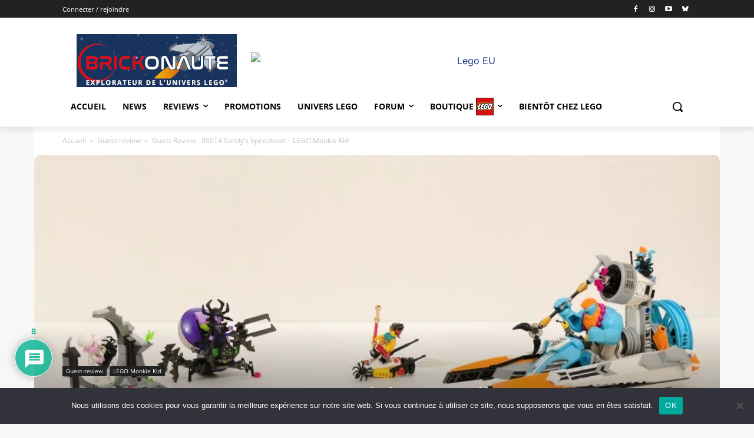

--- FILE ---
content_type: text/html; charset=UTF-8
request_url: https://brickonaute.fr/guest-review-80014-sandys-speedboat-lego-monkie-kid/
body_size: 100893
content:
<!doctype html >
<!--[if IE 8]>    <html class="ie8" lang="en"> <![endif]-->
<!--[if IE 9]>    <html class="ie9" lang="en"> <![endif]-->
<!--[if gt IE 8]><!--> <html lang="fr-FR"> <!--<![endif]-->
<head>
    <title>Guest Review : 80014 Sandy&#039;s Speedboat – LEGO Monkie Kid - Brickonaute</title>
<link data-rocket-prefetch href="https://fonts.googleapis.com" rel="dns-prefetch">
<link data-rocket-prefetch href="https://c0.wp.com" rel="dns-prefetch">
<link data-rocket-prefetch href="https://wp.me" rel="dns-prefetch">
<link data-rocket-prefetch href="https://www.googletagmanager.com" rel="dns-prefetch">
<link data-rocket-prefetch href="https://i0.wp.com" rel="dns-prefetch">
<link data-rocket-prefetch href="https://0.gravatar.com" rel="dns-prefetch">
<link data-rocket-prefetch href="https://www.facebook.com" rel="dns-prefetch">
<link data-rocket-prefetch href="https://secure.gravatar.com" rel="dns-prefetch">
<link data-rocket-prefetch href="https://stats.wp.com" rel="dns-prefetch">
<link data-rocket-preload as="style" href="https://fonts.googleapis.com/css?family=Inter%3A400%7COpen%20Sans%3A400%2C600%2C700%7CRoboto%3A400%2C600%2C700&#038;display=swap" rel="preload">
<link href="https://fonts.googleapis.com/css?family=Inter%3A400%7COpen%20Sans%3A400%2C600%2C700%7CRoboto%3A400%2C600%2C700&#038;display=swap" media="print" onload="this.media=&#039;all&#039;" rel="stylesheet">
<style id="wpr-usedcss">img:is([sizes=auto i],[sizes^="auto," i]){contain-intrinsic-size:3000px 1500px}img.emoji{display:inline!important;border:none!important;box-shadow:none!important;height:1em!important;width:1em!important;margin:0 .07em!important;vertical-align:-.1em!important;background:0 0!important;padding:0!important}:root{--wp-block-synced-color:#7a00df;--wp-block-synced-color--rgb:122,0,223;--wp-bound-block-color:var(--wp-block-synced-color);--wp-editor-canvas-background:#ddd;--wp-admin-theme-color:#007cba;--wp-admin-theme-color--rgb:0,124,186;--wp-admin-theme-color-darker-10:#006ba1;--wp-admin-theme-color-darker-10--rgb:0,107,160.5;--wp-admin-theme-color-darker-20:#005a87;--wp-admin-theme-color-darker-20--rgb:0,90,135;--wp-admin-border-width-focus:2px}@media (min-resolution:192dpi){:root{--wp-admin-border-width-focus:1.5px}}:root{--wp--preset--font-size--normal:16px;--wp--preset--font-size--huge:42px}.aligncenter{clear:both}html :where(.has-border-color){border-style:solid}html :where([style*=border-top-color]){border-top-style:solid}html :where([style*=border-right-color]){border-right-style:solid}html :where([style*=border-bottom-color]){border-bottom-style:solid}html :where([style*=border-left-color]){border-left-style:solid}html :where([style*=border-width]){border-style:solid}html :where([style*=border-top-width]){border-top-style:solid}html :where([style*=border-right-width]){border-right-style:solid}html :where([style*=border-bottom-width]){border-bottom-style:solid}html :where([style*=border-left-width]){border-left-style:solid}html :where(img[class*=wp-image-]){height:auto;max-width:100%}:where(figure){margin:0 0 1em}html :where(.is-position-sticky){--wp-admin--admin-bar--position-offset:var(--wp-admin--admin-bar--height,0px)}:root{--wp--preset--aspect-ratio--square:1;--wp--preset--aspect-ratio--4-3:4/3;--wp--preset--aspect-ratio--3-4:3/4;--wp--preset--aspect-ratio--3-2:3/2;--wp--preset--aspect-ratio--2-3:2/3;--wp--preset--aspect-ratio--16-9:16/9;--wp--preset--aspect-ratio--9-16:9/16;--wp--preset--color--black:#000000;--wp--preset--color--cyan-bluish-gray:#abb8c3;--wp--preset--color--white:#ffffff;--wp--preset--color--pale-pink:#f78da7;--wp--preset--color--vivid-red:#cf2e2e;--wp--preset--color--luminous-vivid-orange:#ff6900;--wp--preset--color--luminous-vivid-amber:#fcb900;--wp--preset--color--light-green-cyan:#7bdcb5;--wp--preset--color--vivid-green-cyan:#00d084;--wp--preset--color--pale-cyan-blue:#8ed1fc;--wp--preset--color--vivid-cyan-blue:#0693e3;--wp--preset--color--vivid-purple:#9b51e0;--wp--preset--gradient--vivid-cyan-blue-to-vivid-purple:linear-gradient(135deg,rgb(6, 147, 227) 0%,rgb(155, 81, 224) 100%);--wp--preset--gradient--light-green-cyan-to-vivid-green-cyan:linear-gradient(135deg,rgb(122, 220, 180) 0%,rgb(0, 208, 130) 100%);--wp--preset--gradient--luminous-vivid-amber-to-luminous-vivid-orange:linear-gradient(135deg,rgb(252, 185, 0) 0%,rgb(255, 105, 0) 100%);--wp--preset--gradient--luminous-vivid-orange-to-vivid-red:linear-gradient(135deg,rgb(255, 105, 0) 0%,rgb(207, 46, 46) 100%);--wp--preset--gradient--very-light-gray-to-cyan-bluish-gray:linear-gradient(135deg,rgb(238, 238, 238) 0%,rgb(169, 184, 195) 100%);--wp--preset--gradient--cool-to-warm-spectrum:linear-gradient(135deg,rgb(74, 234, 220) 0%,rgb(151, 120, 209) 20%,rgb(207, 42, 186) 40%,rgb(238, 44, 130) 60%,rgb(251, 105, 98) 80%,rgb(254, 248, 76) 100%);--wp--preset--gradient--blush-light-purple:linear-gradient(135deg,rgb(255, 206, 236) 0%,rgb(152, 150, 240) 100%);--wp--preset--gradient--blush-bordeaux:linear-gradient(135deg,rgb(254, 205, 165) 0%,rgb(254, 45, 45) 50%,rgb(107, 0, 62) 100%);--wp--preset--gradient--luminous-dusk:linear-gradient(135deg,rgb(255, 203, 112) 0%,rgb(199, 81, 192) 50%,rgb(65, 88, 208) 100%);--wp--preset--gradient--pale-ocean:linear-gradient(135deg,rgb(255, 245, 203) 0%,rgb(182, 227, 212) 50%,rgb(51, 167, 181) 100%);--wp--preset--gradient--electric-grass:linear-gradient(135deg,rgb(202, 248, 128) 0%,rgb(113, 206, 126) 100%);--wp--preset--gradient--midnight:linear-gradient(135deg,rgb(2, 3, 129) 0%,rgb(40, 116, 252) 100%);--wp--preset--font-size--small:11px;--wp--preset--font-size--medium:20px;--wp--preset--font-size--large:32px;--wp--preset--font-size--x-large:42px;--wp--preset--font-size--regular:15px;--wp--preset--font-size--larger:50px;--wp--preset--spacing--20:0.44rem;--wp--preset--spacing--30:0.67rem;--wp--preset--spacing--40:1rem;--wp--preset--spacing--50:1.5rem;--wp--preset--spacing--60:2.25rem;--wp--preset--spacing--70:3.38rem;--wp--preset--spacing--80:5.06rem;--wp--preset--shadow--natural:6px 6px 9px rgba(0, 0, 0, .2);--wp--preset--shadow--deep:12px 12px 50px rgba(0, 0, 0, .4);--wp--preset--shadow--sharp:6px 6px 0px rgba(0, 0, 0, .2);--wp--preset--shadow--outlined:6px 6px 0px -3px rgb(255, 255, 255),6px 6px rgb(0, 0, 0);--wp--preset--shadow--crisp:6px 6px 0px rgb(0, 0, 0)}:where(.is-layout-flex){gap:.5em}:where(.is-layout-grid){gap:.5em}:where(.wp-block-columns.is-layout-flex){gap:2em}:where(.wp-block-columns.is-layout-grid){gap:2em}:where(.wp-block-post-template.is-layout-flex){gap:1.25em}:where(.wp-block-post-template.is-layout-grid){gap:1.25em}.far,.fas{-moz-osx-font-smoothing:grayscale;-webkit-font-smoothing:antialiased;display:var(--fa-display,inline-block);font-style:normal;font-variant:normal;line-height:1;text-rendering:auto}.far,.fas{font-family:"Font Awesome 6 Free"}.fa-pulse{-webkit-animation-name:fa-spin;animation-name:fa-spin;-webkit-animation-direction:var(--fa-animation-direction,normal);animation-direction:var(--fa-animation-direction,normal);-webkit-animation-duration:var(--fa-animation-duration,1s);animation-duration:var(--fa-animation-duration,1s);-webkit-animation-iteration-count:var(--fa-animation-iteration-count,infinite);animation-iteration-count:var(--fa-animation-iteration-count,infinite);-webkit-animation-timing-function:var(--fa-animation-timing,steps(8));animation-timing-function:var(--fa-animation-timing,steps(8))}@media (prefers-reduced-motion:reduce){.fa-pulse{-webkit-animation-delay:-1ms;animation-delay:-1ms;-webkit-animation-duration:1ms;animation-duration:1ms;-webkit-animation-iteration-count:1;animation-iteration-count:1;-webkit-transition-delay:0s;transition-delay:0s;-webkit-transition-duration:0s;transition-duration:0s}}.fa-at:before{content:"\40"}.fa-plus:before{content:"\2b"}:root{--fa-style-family-brands:"Font Awesome 6 Brands";--fa-font-brands:normal 400 1em/1 "Font Awesome 6 Brands"}.fa-facebook-f:before{content:"\f39e"}:root{--fa-font-regular:normal 400 1em/1 "Font Awesome 6 Free"}@font-face{font-family:"Font Awesome 6 Free";font-style:normal;font-weight:400;font-display:swap;src:url(https://brickonaute.fr/wp-content/plugins/asgaros-forum/libs/fontawesome/webfonts/fa-regular-400.woff2) format("woff2"),url(https://brickonaute.fr/wp-content/plugins/asgaros-forum/libs/fontawesome/webfonts/fa-regular-400.ttf) format("truetype")}:root{--fa-style-family-classic:"Font Awesome 6 Free";--fa-font-solid:normal 900 1em/1 "Font Awesome 6 Free"}@font-face{font-family:"Font Awesome 6 Free";font-style:normal;font-weight:900;font-display:swap;src:url(https://brickonaute.fr/wp-content/plugins/asgaros-forum/libs/fontawesome/webfonts/fa-solid-900.woff2) format("woff2"),url(https://brickonaute.fr/wp-content/plugins/asgaros-forum/libs/fontawesome/webfonts/fa-solid-900.ttf) format("truetype")}@font-face{font-family:"Font Awesome 5 Free";font-display:swap;font-weight:900;src:url(https://brickonaute.fr/wp-content/plugins/asgaros-forum/libs/fontawesome/webfonts/fa-solid-900.woff2) format("woff2"),url(https://brickonaute.fr/wp-content/plugins/asgaros-forum/libs/fontawesome/webfonts/fa-solid-900.ttf) format("truetype")}@font-face{font-family:"Font Awesome 5 Free";font-display:swap;font-weight:400;src:url(https://brickonaute.fr/wp-content/plugins/asgaros-forum/libs/fontawesome/webfonts/fa-regular-400.woff2) format("woff2"),url(https://brickonaute.fr/wp-content/plugins/asgaros-forum/libs/fontawesome/webfonts/fa-regular-400.ttf) format("truetype")}@font-face{font-family:FontAwesome;font-display:swap;src:url(https://brickonaute.fr/wp-content/plugins/asgaros-forum/libs/fontawesome/webfonts/fa-solid-900.woff2) format("woff2"),url(https://brickonaute.fr/wp-content/plugins/asgaros-forum/libs/fontawesome/webfonts/fa-solid-900.ttf) format("truetype")}@font-face{font-family:FontAwesome;font-display:swap;src:url(https://brickonaute.fr/wp-content/plugins/asgaros-forum/libs/fontawesome/webfonts/fa-brands-400.woff2) format("woff2"),url(https://brickonaute.fr/wp-content/plugins/asgaros-forum/libs/fontawesome/webfonts/fa-brands-400.ttf) format("truetype")}@font-face{font-family:FontAwesome;font-display:swap;src:url(https://brickonaute.fr/wp-content/plugins/asgaros-forum/libs/fontawesome/webfonts/fa-regular-400.woff2) format("woff2"),url(https://brickonaute.fr/wp-content/plugins/asgaros-forum/libs/fontawesome/webfonts/fa-regular-400.ttf) format("truetype");unicode-range:u+f003,u+f006,u+f014,u+f016-f017,u+f01a-f01b,u+f01d,u+f022,u+f03e,u+f044,u+f046,u+f05c-f05d,u+f06e,u+f070,u+f087-f088,u+f08a,u+f094,u+f096-f097,u+f09d,u+f0a0,u+f0a2,u+f0a4-f0a7,u+f0c5,u+f0c7,u+f0e5-f0e6,u+f0eb,u+f0f6-f0f8,u+f10c,u+f114-f115,u+f118-f11a,u+f11c-f11d,u+f133,u+f147,u+f14e,u+f150-f152,u+f185-f186,u+f18e,u+f190-f192,u+f196,u+f1c1-f1c9,u+f1d9,u+f1db,u+f1e3,u+f1ea,u+f1f7,u+f1f9,u+f20a,u+f247-f248,u+f24a,u+f24d,u+f255-f25b,u+f25d,u+f271-f274,u+f278,u+f27b,u+f28c,u+f28e,u+f29c,u+f2b5,u+f2b7,u+f2ba,u+f2bc,u+f2be,u+f2c0-f2c1,u+f2c3,u+f2d0,u+f2d2,u+f2d4,u+f2dc}@font-face{font-family:FontAwesome;font-display:swap;src:url(https://brickonaute.fr/wp-content/plugins/asgaros-forum/libs/fontawesome/webfonts/fa-v4compatibility.woff2) format("woff2"),url(https://brickonaute.fr/wp-content/plugins/asgaros-forum/libs/fontawesome/webfonts/fa-v4compatibility.ttf) format("truetype");unicode-range:u+f041,u+f047,u+f065-f066,u+f07d-f07e,u+f080,u+f08b,u+f08e,u+f090,u+f09a,u+f0ac,u+f0ae,u+f0b2,u+f0d0,u+f0d6,u+f0e4,u+f0ec,u+f10a-f10b,u+f123,u+f13e,u+f148-f149,u+f14c,u+f156,u+f15e,u+f160-f161,u+f163,u+f175-f178,u+f195,u+f1f8,u+f219,u+f27a}#cookie-notice{position:fixed;min-width:100%;height:auto;z-index:100000;font-size:13px;letter-spacing:0;line-height:20px;left:0;text-align:center;font-weight:400;font-family:-apple-system,BlinkMacSystemFont,Arial,Roboto,"Helvetica Neue",sans-serif}#cookie-notice,#cookie-notice *{-webkit-box-sizing:border-box;-moz-box-sizing:border-box;box-sizing:border-box}#cookie-notice.cn-animated{-webkit-animation-duration:.5s!important;animation-duration:.5s!important;-webkit-animation-fill-mode:both;animation-fill-mode:both}#cookie-notice .cookie-notice-container{display:block}#cookie-notice.cookie-notice-hidden .cookie-notice-container{display:none}.cn-position-bottom{bottom:0}.cookie-notice-container{padding:15px 30px;text-align:center;width:100%;z-index:2}.cn-close-icon{position:absolute;right:15px;top:50%;margin:-10px 0 0;width:15px;height:15px;opacity:.5;padding:10px;border:none;outline:0;background:0 0;box-shadow:none;cursor:pointer}.cn-close-icon:focus,.cn-close-icon:focus-visible{outline:currentColor solid 2px;outline-offset:3px}.cn-close-icon:hover{opacity:1}.cn-close-icon:after,.cn-close-icon:before{position:absolute;content:' ';height:15px;width:2px;top:3px;background-color:grey}.cn-close-icon:before{transform:rotate(45deg)}.cn-close-icon:after{transform:rotate(-45deg)}#cookie-notice .cn-revoke-cookie{margin:0}#cookie-notice .cn-button{margin:0 0 0 10px;display:inline-block}#cookie-notice .cn-button:not(.cn-button-custom){font-family:-apple-system,BlinkMacSystemFont,Arial,Roboto,"Helvetica Neue",sans-serif;font-weight:400;font-size:13px;letter-spacing:.25px;line-height:20px;margin:0 0 0 10px;text-align:center;text-transform:none;display:inline-block;cursor:pointer;touch-action:manipulation;white-space:nowrap;outline:0;box-shadow:none;text-shadow:none;border:none;-webkit-border-radius:3px;-moz-border-radius:3px;border-radius:3px;text-decoration:none;padding:8.5px 10px;line-height:1;color:inherit}.cn-text-container{margin:0 0 6px}.cn-buttons-container,.cn-text-container{display:inline-block}#cookie-notice.cookie-notice-visible.cn-effect-fade,#cookie-notice.cookie-revoke-visible.cn-effect-fade{-webkit-animation-name:fadeIn;animation-name:fadeIn}#cookie-notice.cn-effect-fade{-webkit-animation-name:fadeOut;animation-name:fadeOut}@-webkit-keyframes fadeIn{from{opacity:0}to{opacity:1}}@keyframes fadeIn{from{opacity:0}to{opacity:1}}@-webkit-keyframes fadeOut{from{opacity:1}to{opacity:0}}@keyframes fadeOut{from{opacity:1}to{opacity:0}}@media all and (max-width:900px){.cookie-notice-container #cn-notice-text{display:block}.cookie-notice-container #cn-notice-buttons{display:block}#cookie-notice .cn-button{margin:0 5px 5px}}@media all and (max-width:480px){.cookie-notice-container{padding:15px 25px}}.clearfix:after,.clearfix:before{display:table;content:'';line-height:0}.tdm-title{font-size:36px;line-height:47px;font-weight:400;margin-top:10px;margin-bottom:26px;color:#111;-webkit-transition:.2s;transition:all .2s ease}@media (max-width:767px){.tdm-title{font-size:35px;line-height:39px}}.tds-title .tdm-title{display:inline-block}.tdm-title-md{font-size:28px;line-height:36px;font-weight:400}@media (min-width:1019px) and (max-width:1140px){.tdm-title-md{font-size:26px;line-height:32px}}@media (min-width:768px) and (max-width:1018px){.tdm-title-md{font-size:24px;line-height:30px}}.tdm-descr{font-family:var(--td_default_google_font_1,'Open Sans','Open Sans Regular',sans-serif);font-size:16px;line-height:28px;color:#666;margin-bottom:30px}@media (max-width:1018px){.tdm-descr{font-size:15px;line-height:24px}}@media (min-width:768px) and (max-width:1018px){.tdm-descr{margin-bottom:25px}}@media (max-width:767px){.tdm-descr{margin-bottom:20px}}.ie10 div .tdm-title,.ie11 div .tdm-title,.ie9 div .tdm-title{background:0 0}[data-mfp-src]{cursor:pointer}@font-face{font-family:Inter;font-style:normal;font-weight:400;font-display:swap;src:url(https://fonts.gstatic.com/s/inter/v20/UcCO3FwrK3iLTeHuS_nVMrMxCp50SjIw2boKoduKmMEVuLyfAZ9hiA.woff2) format('woff2');unicode-range:U+0000-00FF,U+0131,U+0152-0153,U+02BB-02BC,U+02C6,U+02DA,U+02DC,U+0304,U+0308,U+0329,U+2000-206F,U+20AC,U+2122,U+2191,U+2193,U+2212,U+2215,U+FEFF,U+FFFD}@font-face{font-family:'Open Sans';font-style:normal;font-weight:400;font-stretch:100%;font-display:swap;src:url(https://fonts.gstatic.com/s/opensans/v44/memvYaGs126MiZpBA-UvWbX2vVnXBbObj2OVTUGmu1aB.woff2) format('woff2');unicode-range:U+0001-000C,U+000E-001F,U+007F-009F,U+20DD-20E0,U+20E2-20E4,U+2150-218F,U+2190,U+2192,U+2194-2199,U+21AF,U+21E6-21F0,U+21F3,U+2218-2219,U+2299,U+22C4-22C6,U+2300-243F,U+2440-244A,U+2460-24FF,U+25A0-27BF,U+2800-28FF,U+2921-2922,U+2981,U+29BF,U+29EB,U+2B00-2BFF,U+4DC0-4DFF,U+FFF9-FFFB,U+10140-1018E,U+10190-1019C,U+101A0,U+101D0-101FD,U+102E0-102FB,U+10E60-10E7E,U+1D2C0-1D2D3,U+1D2E0-1D37F,U+1F000-1F0FF,U+1F100-1F1AD,U+1F1E6-1F1FF,U+1F30D-1F30F,U+1F315,U+1F31C,U+1F31E,U+1F320-1F32C,U+1F336,U+1F378,U+1F37D,U+1F382,U+1F393-1F39F,U+1F3A7-1F3A8,U+1F3AC-1F3AF,U+1F3C2,U+1F3C4-1F3C6,U+1F3CA-1F3CE,U+1F3D4-1F3E0,U+1F3ED,U+1F3F1-1F3F3,U+1F3F5-1F3F7,U+1F408,U+1F415,U+1F41F,U+1F426,U+1F43F,U+1F441-1F442,U+1F444,U+1F446-1F449,U+1F44C-1F44E,U+1F453,U+1F46A,U+1F47D,U+1F4A3,U+1F4B0,U+1F4B3,U+1F4B9,U+1F4BB,U+1F4BF,U+1F4C8-1F4CB,U+1F4D6,U+1F4DA,U+1F4DF,U+1F4E3-1F4E6,U+1F4EA-1F4ED,U+1F4F7,U+1F4F9-1F4FB,U+1F4FD-1F4FE,U+1F503,U+1F507-1F50B,U+1F50D,U+1F512-1F513,U+1F53E-1F54A,U+1F54F-1F5FA,U+1F610,U+1F650-1F67F,U+1F687,U+1F68D,U+1F691,U+1F694,U+1F698,U+1F6AD,U+1F6B2,U+1F6B9-1F6BA,U+1F6BC,U+1F6C6-1F6CF,U+1F6D3-1F6D7,U+1F6E0-1F6EA,U+1F6F0-1F6F3,U+1F6F7-1F6FC,U+1F700-1F7FF,U+1F800-1F80B,U+1F810-1F847,U+1F850-1F859,U+1F860-1F887,U+1F890-1F8AD,U+1F8B0-1F8BB,U+1F8C0-1F8C1,U+1F900-1F90B,U+1F93B,U+1F946,U+1F984,U+1F996,U+1F9E9,U+1FA00-1FA6F,U+1FA70-1FA7C,U+1FA80-1FA89,U+1FA8F-1FAC6,U+1FACE-1FADC,U+1FADF-1FAE9,U+1FAF0-1FAF8,U+1FB00-1FBFF}@font-face{font-family:'Open Sans';font-style:normal;font-weight:400;font-stretch:100%;font-display:swap;src:url(https://fonts.gstatic.com/s/opensans/v44/memvYaGs126MiZpBA-UvWbX2vVnXBbObj2OVTS-muw.woff2) format('woff2');unicode-range:U+0000-00FF,U+0131,U+0152-0153,U+02BB-02BC,U+02C6,U+02DA,U+02DC,U+0304,U+0308,U+0329,U+2000-206F,U+20AC,U+2122,U+2191,U+2193,U+2212,U+2215,U+FEFF,U+FFFD}@font-face{font-family:'Open Sans';font-style:normal;font-weight:600;font-stretch:100%;font-display:swap;src:url(https://fonts.gstatic.com/s/opensans/v44/memvYaGs126MiZpBA-UvWbX2vVnXBbObj2OVTUGmu1aB.woff2) format('woff2');unicode-range:U+0001-000C,U+000E-001F,U+007F-009F,U+20DD-20E0,U+20E2-20E4,U+2150-218F,U+2190,U+2192,U+2194-2199,U+21AF,U+21E6-21F0,U+21F3,U+2218-2219,U+2299,U+22C4-22C6,U+2300-243F,U+2440-244A,U+2460-24FF,U+25A0-27BF,U+2800-28FF,U+2921-2922,U+2981,U+29BF,U+29EB,U+2B00-2BFF,U+4DC0-4DFF,U+FFF9-FFFB,U+10140-1018E,U+10190-1019C,U+101A0,U+101D0-101FD,U+102E0-102FB,U+10E60-10E7E,U+1D2C0-1D2D3,U+1D2E0-1D37F,U+1F000-1F0FF,U+1F100-1F1AD,U+1F1E6-1F1FF,U+1F30D-1F30F,U+1F315,U+1F31C,U+1F31E,U+1F320-1F32C,U+1F336,U+1F378,U+1F37D,U+1F382,U+1F393-1F39F,U+1F3A7-1F3A8,U+1F3AC-1F3AF,U+1F3C2,U+1F3C4-1F3C6,U+1F3CA-1F3CE,U+1F3D4-1F3E0,U+1F3ED,U+1F3F1-1F3F3,U+1F3F5-1F3F7,U+1F408,U+1F415,U+1F41F,U+1F426,U+1F43F,U+1F441-1F442,U+1F444,U+1F446-1F449,U+1F44C-1F44E,U+1F453,U+1F46A,U+1F47D,U+1F4A3,U+1F4B0,U+1F4B3,U+1F4B9,U+1F4BB,U+1F4BF,U+1F4C8-1F4CB,U+1F4D6,U+1F4DA,U+1F4DF,U+1F4E3-1F4E6,U+1F4EA-1F4ED,U+1F4F7,U+1F4F9-1F4FB,U+1F4FD-1F4FE,U+1F503,U+1F507-1F50B,U+1F50D,U+1F512-1F513,U+1F53E-1F54A,U+1F54F-1F5FA,U+1F610,U+1F650-1F67F,U+1F687,U+1F68D,U+1F691,U+1F694,U+1F698,U+1F6AD,U+1F6B2,U+1F6B9-1F6BA,U+1F6BC,U+1F6C6-1F6CF,U+1F6D3-1F6D7,U+1F6E0-1F6EA,U+1F6F0-1F6F3,U+1F6F7-1F6FC,U+1F700-1F7FF,U+1F800-1F80B,U+1F810-1F847,U+1F850-1F859,U+1F860-1F887,U+1F890-1F8AD,U+1F8B0-1F8BB,U+1F8C0-1F8C1,U+1F900-1F90B,U+1F93B,U+1F946,U+1F984,U+1F996,U+1F9E9,U+1FA00-1FA6F,U+1FA70-1FA7C,U+1FA80-1FA89,U+1FA8F-1FAC6,U+1FACE-1FADC,U+1FADF-1FAE9,U+1FAF0-1FAF8,U+1FB00-1FBFF}@font-face{font-family:'Open Sans';font-style:normal;font-weight:600;font-stretch:100%;font-display:swap;src:url(https://fonts.gstatic.com/s/opensans/v44/memvYaGs126MiZpBA-UvWbX2vVnXBbObj2OVTS-muw.woff2) format('woff2');unicode-range:U+0000-00FF,U+0131,U+0152-0153,U+02BB-02BC,U+02C6,U+02DA,U+02DC,U+0304,U+0308,U+0329,U+2000-206F,U+20AC,U+2122,U+2191,U+2193,U+2212,U+2215,U+FEFF,U+FFFD}@font-face{font-family:'Open Sans';font-style:normal;font-weight:700;font-stretch:100%;font-display:swap;src:url(https://fonts.gstatic.com/s/opensans/v44/memvYaGs126MiZpBA-UvWbX2vVnXBbObj2OVTUGmu1aB.woff2) format('woff2');unicode-range:U+0001-000C,U+000E-001F,U+007F-009F,U+20DD-20E0,U+20E2-20E4,U+2150-218F,U+2190,U+2192,U+2194-2199,U+21AF,U+21E6-21F0,U+21F3,U+2218-2219,U+2299,U+22C4-22C6,U+2300-243F,U+2440-244A,U+2460-24FF,U+25A0-27BF,U+2800-28FF,U+2921-2922,U+2981,U+29BF,U+29EB,U+2B00-2BFF,U+4DC0-4DFF,U+FFF9-FFFB,U+10140-1018E,U+10190-1019C,U+101A0,U+101D0-101FD,U+102E0-102FB,U+10E60-10E7E,U+1D2C0-1D2D3,U+1D2E0-1D37F,U+1F000-1F0FF,U+1F100-1F1AD,U+1F1E6-1F1FF,U+1F30D-1F30F,U+1F315,U+1F31C,U+1F31E,U+1F320-1F32C,U+1F336,U+1F378,U+1F37D,U+1F382,U+1F393-1F39F,U+1F3A7-1F3A8,U+1F3AC-1F3AF,U+1F3C2,U+1F3C4-1F3C6,U+1F3CA-1F3CE,U+1F3D4-1F3E0,U+1F3ED,U+1F3F1-1F3F3,U+1F3F5-1F3F7,U+1F408,U+1F415,U+1F41F,U+1F426,U+1F43F,U+1F441-1F442,U+1F444,U+1F446-1F449,U+1F44C-1F44E,U+1F453,U+1F46A,U+1F47D,U+1F4A3,U+1F4B0,U+1F4B3,U+1F4B9,U+1F4BB,U+1F4BF,U+1F4C8-1F4CB,U+1F4D6,U+1F4DA,U+1F4DF,U+1F4E3-1F4E6,U+1F4EA-1F4ED,U+1F4F7,U+1F4F9-1F4FB,U+1F4FD-1F4FE,U+1F503,U+1F507-1F50B,U+1F50D,U+1F512-1F513,U+1F53E-1F54A,U+1F54F-1F5FA,U+1F610,U+1F650-1F67F,U+1F687,U+1F68D,U+1F691,U+1F694,U+1F698,U+1F6AD,U+1F6B2,U+1F6B9-1F6BA,U+1F6BC,U+1F6C6-1F6CF,U+1F6D3-1F6D7,U+1F6E0-1F6EA,U+1F6F0-1F6F3,U+1F6F7-1F6FC,U+1F700-1F7FF,U+1F800-1F80B,U+1F810-1F847,U+1F850-1F859,U+1F860-1F887,U+1F890-1F8AD,U+1F8B0-1F8BB,U+1F8C0-1F8C1,U+1F900-1F90B,U+1F93B,U+1F946,U+1F984,U+1F996,U+1F9E9,U+1FA00-1FA6F,U+1FA70-1FA7C,U+1FA80-1FA89,U+1FA8F-1FAC6,U+1FACE-1FADC,U+1FADF-1FAE9,U+1FAF0-1FAF8,U+1FB00-1FBFF}@font-face{font-family:'Open Sans';font-style:normal;font-weight:700;font-stretch:100%;font-display:swap;src:url(https://fonts.gstatic.com/s/opensans/v44/memvYaGs126MiZpBA-UvWbX2vVnXBbObj2OVTS-muw.woff2) format('woff2');unicode-range:U+0000-00FF,U+0131,U+0152-0153,U+02BB-02BC,U+02C6,U+02DA,U+02DC,U+0304,U+0308,U+0329,U+2000-206F,U+20AC,U+2122,U+2191,U+2193,U+2212,U+2215,U+FEFF,U+FFFD}@font-face{font-family:Roboto;font-style:normal;font-weight:400;font-stretch:100%;font-display:swap;src:url(https://fonts.gstatic.com/s/roboto/v50/KFO7CnqEu92Fr1ME7kSn66aGLdTylUAMa3yUBA.woff2) format('woff2');unicode-range:U+0000-00FF,U+0131,U+0152-0153,U+02BB-02BC,U+02C6,U+02DA,U+02DC,U+0304,U+0308,U+0329,U+2000-206F,U+20AC,U+2122,U+2191,U+2193,U+2212,U+2215,U+FEFF,U+FFFD}@font-face{font-family:Roboto;font-style:normal;font-weight:600;font-stretch:100%;font-display:swap;src:url(https://fonts.gstatic.com/s/roboto/v50/KFO7CnqEu92Fr1ME7kSn66aGLdTylUAMa3yUBA.woff2) format('woff2');unicode-range:U+0000-00FF,U+0131,U+0152-0153,U+02BB-02BC,U+02C6,U+02DA,U+02DC,U+0304,U+0308,U+0329,U+2000-206F,U+20AC,U+2122,U+2191,U+2193,U+2212,U+2215,U+FEFF,U+FFFD}@font-face{font-family:Roboto;font-style:normal;font-weight:700;font-stretch:100%;font-display:swap;src:url(https://fonts.gstatic.com/s/roboto/v50/KFO7CnqEu92Fr1ME7kSn66aGLdTylUAMa3yUBA.woff2) format('woff2');unicode-range:U+0000-00FF,U+0131,U+0152-0153,U+02BB-02BC,U+02C6,U+02DA,U+02DC,U+0304,U+0308,U+0329,U+2000-206F,U+20AC,U+2122,U+2191,U+2193,U+2212,U+2215,U+FEFF,U+FFFD}#comments{max-width:1100px;margin:50px auto;color:#333;font-style:normal}#comments p,#respond p{float:none!important}#wpdcom{max-width:750px;padding:0;margin:7px auto 15px}#wpdcom *{box-sizing:border-box;line-height:initial}#wpdcom i{margin:0}#comments #wpdcom span,#respond #wpdcom span,#wpdcom span{display:inline;letter-spacing:inherit;text-transform:none;font-size:1em}#wpdcom form{margin:0;padding:0;border:none;background:0 0}#wpdcom input:required{box-shadow:0 0 1px #555}#wpdcom button{min-height:auto;min-width:auto;max-width:auto;min-height:auto;display:inline-block;font-weight:400;text-transform:none}#wpdcom svg{display:inline}#wpdcom .avatar{padding:0;margin:0 auto;float:none;display:inline;height:auto;border:none;border-radius:0;box-shadow:none}#wpdcom span.current{color:#fff}#wpdcom .wpdiscuz-hidden{display:none}#wpdcom .clearfix,.wpdiscuz_top_clearing{clear:both}#wpdcom .wpd-space{flex-grow:1}#wpdcom .wpd-hidden{visibility:hidden;opacity:0;transition:visibility 0s,opacity .5s linear}#wpdcom .wpd-up{color:#009149!important}#wpdcom .wpd-up svg{fill:#009149!important}#wpdcom .wpd-down{color:#fc5844!important}#wpdcom .wpd-down svg{fill:#fc5844!important}#wpdcom .wpd-reply{margin-left:25px}#wpdcom .wpd-reply.wpd_comment_level-2{margin-left:70px}#wpdcom.wpd-layout-2 .wpd-reply{margin-left:40px}#wpdcom.wpd-layout-2 .wpd-reply.wpd_comment_level-2{margin-left:28px}#wpdcom.wpd-layout-3 .wpd-reply.wpd_comment_level-2{margin-left:62px}#wpdcom .wpdlb{clip:rect(1px,1px,1px,1px);clip-path:inset(50%);height:1px;width:1px;margin:-1px;overflow:hidden;padding:0;position:absolute}.wpd-tooltip{position:relative;overflow:hidden}.wpd-tooltip:hover{overflow:visible}.wpd-tooltip:hover .wpd-tooltip-content{opacity:1}.wpd-tooltip .wpd-tooltip-content{background:#555;border-radius:5px;box-sizing:border-box;color:#fff;font-size:14px;max-width:200px;min-width:145px;padding:10px;position:absolute;opacity:0}.wpd-tooltip .wpd-tooltip-content a{color:#fff;text-decoration:none}.wpd-tooltip .wpd-tooltip-content::after{background:#555;content:"";height:10px;position:absolute;-webkit-transform:rotate(45deg);transform:rotate(45deg);width:10px}.wpd-tooltip.wpd-top .wpd-tooltip-content{bottom:calc(100% + .3em);left:50%;-webkit-transform:translateX(-50%);transform:translateX(-50%)}.wpd-tooltip.wpd-top .wpd-tooltip-content::after{bottom:-5px;left:50%;margin-left:-5px}[wpd-tooltip]{position:relative}[wpd-tooltip]::before{content:"";position:absolute;top:-8px;left:50%;transform:translateX(-50%);border-width:7px 7px 0;border-style:solid;border-color:#555 transparent transparent;z-index:100;opacity:0}[wpd-tooltip]::after{content:attr(wpd-tooltip);position:absolute;left:50%;top:-8px;transform:translateX(-50%) translateY(-100%);background:#555;text-align:center;color:#fff;padding:8px 10px;font-size:11px;line-height:1.5;min-width:6vw;border-width:0;border-radius:4px;pointer-events:none;z-index:99;opacity:0;text-transform:none}[wpd-tooltip]:hover::after,[wpd-tooltip]:hover::before{opacity:1;transition:all .4s ease-in-out}[wpd-tooltip-position=left]::before{left:0;top:50%;margin-left:-11px;transform:translatey(-50%) rotate(-90deg)}[wpd-tooltip-position=top]::before{left:50%}[wpd-tooltip-position=bottom]::before{top:100%;margin-top:8px;transform:translateX(-50%) translatey(-100%) rotate(-180deg)}[wpd-tooltip-position=right]::before{left:100%;top:50%;margin-left:0;transform:translatey(-50%) rotate(90deg)}[wpd-tooltip-position=left]::after{left:0;top:50%;margin-left:-8px;transform:translateX(-100%) translateY(-50%)}[wpd-tooltip-position=top]::after{left:50%}[wpd-tooltip-position=bottom]::after{top:100%;margin-top:8px;transform:translateX(-50%) translateY(0)}[wpd-tooltip-position=right]::after{left:100%;top:50%;margin-left:9px;transform:translateX(0) translateY(-50%)}.wpd-social-login [wpd-tooltip]::after{top:-24px}.wpd-social-login [wpd-tooltip]::before{top:-24px}#wpdcom div:hover.wpd-tooltip{position:relative}#wpdcom .wpd-form-head{border-bottom:1px solid #ccc;padding:7px 2px 9px;margin-top:20px;margin-bottom:5px;display:flex;flex-wrap:wrap;flex-direction:row;justify-content:space-between}#wpdcom .wpd-sbs-toggle{color:#666;font-size:14px;line-height:20px;cursor:pointer}#wpdcom .wpd-sbs-toggle i.fa-envelope{font-size:15px;margin-right:4px}#wpdcom .wpd-sbs-toggle i.fa-caret-down{font-size:16px;margin-left:4px;color:#666}#wpdcom .wpd-sbs-toggle .wpd-sbs-title{font-size:15px}#wpdcom .wpd-auth{display:flex;flex-direction:row;justify-content:flex-end}#wpdcom .wpd-social-login{text-align:right}#wpdcom .wpd-social-login i{opacity:.8;cursor:pointer;width:22px;height:22px;border-radius:50%;display:inline-flex;justify-content:center;align-items:center;margin:0 2px}#wpdcom .wpd-social-login i svg{fill:#ffffff;width:15px;height:15px}#wpdcom .wpd-social-login i:hover{opacity:1}#wpdcom .wpd-social-login .wpdsn-fb i{background-color:#4267b2}#wpdcom .wpd-social-login .wpdsn-tw i{background-color:#000}#wpdcom .wpd-social-login .wpdsn-gg i{background-color:#d54c3f}#wpdcom .wpd-social-login .wpdsn-telegram i{background-color:#239cd7}#wpdcom .wpd-social-login .wpdsn-ds i{background-color:#2196f3}#wpdcom .wpd-social-login .wpdsn-wp i{background-color:#999}#wpdcom .wpd-social-login .wpdsn-vk i{background-color:#4c75a3}#wpdcom .wpd-social-login .wpdsn-insta i{background-color:#f97149}#wpdcom .wpd-social-login .wpdsn-linked i{background-color:#007bb6}#wpdcom .wpd-social-login .wpdsn-yandex i{background-color:red}#wpdcom .wpd-social-login .wpdsn-weibo i{background-color:#d52a2c}#wpdcom .wpd-social-login .wpdsn-weixin i{background-color:#20c300}#wpdcom .wpd-social-login .wpdsn-qq i{background-color:#1479d7}#wpdcom .wpd-social-login .wpdsn-baidu i{background-color:#f23f40}#wpdcom .wpd-social-login .wpdsn-baidu i svg{fill:#2319dc}#wpdcom .wpd-auth .wpd-login{font-size:14px;line-height:20px}#wpdcom .wpd-auth .wpd-login i{margin-right:2px}#wpdcom .wpd-auth .wpd-login a{color:#3272bf;text-decoration:none}#wpdcom .wpd-auth .wpd-login a:hover{color:#0d3e81}#wpdcom .wpdiscuz-social-login-spinner{display:none}#wpdcom .wpd-social-login-agreement{width:100%;margin-top:15px;margin-bottom:0;font-size:12px;padding:20px 30px 10px;background-color:#f8f8f8;border:1px dotted #ddd;clear:both;line-height:normal}#wpdcom .wpd-social-login-agreement .wpd-agreement-button{text-transform:uppercase;padding:3px 20px;margin:5px 0 0 15px;cursor:pointer;font-size:12px;line-height:20px;color:#00b38f;display:inline-block}#wpdcom .wpd-social-login-agreement .wpd-agreement-button.wpd-agreement-button-agree{border:1px dotted #00b38f;color:#00b38f}#wpdcom .wpd-social-login-agreement .wpd-agreement-button.wpd-agreement-button-agree:hover{color:#fff;background:#00b38f}#wpdcom .wpd-social-login-agreement .wpd-agreement-buttons-right{float:right}#wpdcom .wpd-secondary-forms-social-content .wpd-social-login-agreement{padding:20px}#wpdcom .wpdiscuz-subscribe-bar{width:100%;box-sizing:border-box;padding:15px 0 5px;margin-bottom:0}#wpdcom .wpdiscuz-subscribe-bar form{display:flex;flex-wrap:wrap;justify-content:flex-start;flex-direction:row;align-items:center;margin-bottom:10px}#wpdcom .wpdiscuz-subscribe-form-intro{font-size:14px;display:block;padding:3px 10px 3px 1px;line-height:20px;box-sizing:border-box;white-space:nowrap}#wpdcom .wpdiscuz-subscribe-form-option{flex-grow:1;font-size:13px;display:block;padding-right:5px;box-sizing:border-box}#wpdcom .wpdiscuz-subscribe-form-email{font-size:14px;display:block;padding:0 5px 0 0;box-sizing:border-box;width:30%}#wpdcom .wpdiscuz-subscribe-form-button{font-size:14px;display:block;box-sizing:border-box}#wpdcom .wpdiscuz-subscribe-form-email select{width:100%!important}#wpdcom .wpdiscuz-subscribe-form-email input[type=email]{font-size:13px!important;padding:3px!important;width:100%!important;height:auto!important;line-height:20px!important;box-sizing:border-box!important;clear:both;float:none;margin:0}#wpdcom .wpdiscuz-subscribe-form-button input[type=submit]{font-size:16px!important;min-height:29px!important;height:29px!important;padding:1px 3px 5px!important;min-width:40px;line-height:14px!important;box-sizing:border-box!important;border:1px solid #ddd;clear:both;float:none;margin:0}#wpdcom .wpdiscuz-subscribe-bar #wpdiscuz_subscription_button{box-shadow:none;font-weight:700;letter-spacing:0}#wpdcom .wpd-form-wrap{padding-bottom:10px}#wpdcom .wpd-form .wpdiscuz-textarea-wrap{display:flex;flex-wrap:nowrap;flex-direction:row;justify-content:space-between;padding:20px 0;align-items:center}#wpdcom .wpd-form .wpdiscuz-textarea-wrap [id^=wpd-editor-wraper]{flex-grow:1;position:relative;width:100%}#wpdcom .wpd-form .wpdiscuz-textarea-wrap [id^=wpd-editor-wraper] textarea{width:100%}#wpdcom .wpd-form .wpd-avatar{margin-right:15px;border-radius:100%;text-align:left;flex-shrink:0;align-self:flex-start}#wpdcom .wpd-form .wpd-avatar img,#wpdcom .wpd-form .wpd-avatar img.avatar{width:56px;height:56px;max-width:56px;border-radius:100%;border:1px solid #ccc;padding:2px;background-color:#fff;vertical-align:middle;text-align:center}#wpdcom .wpd-form .wpdiscuz-textarea-wrap textarea{height:54px;border-radius:5px;border:1px solid #ccc;width:100%;padding:10px 15px;font-size:14px;box-shadow:inset 1px 1px 8px rgba(0,0,0,.1);font-family:inherit;outline:0;-webkit-transition:.18s ease-out;-moz-transition:.18s ease-out;-o-transition:.18s ease-out;transition:.18s ease-out;resize:none}#wpdcom .wpd-form .wpdiscuz-textarea-wrap textarea:hover{box-shadow:inset 1px 2px 8px rgba(0,0,0,.02)}#wpdcom .wpd-form .wpdiscuz-textarea-wrap textarea::-moz-placeholder{line-height:28px;color:#666;font-size:16px}#wpdcom .wpd-form .wpdiscuz-textarea-wrap textarea::-webkit-input-placeholder{line-height:28px;color:#666;font-size:16px}#wpdcom .wpd-form .wpdiscuz-textarea-wrap textarea:-ms-input-placeholder{line-height:28px;color:#666;font-size:16px}#wpdcom .wpdiscuz-edit-form-wrap{margin-bottom:15px;margin-top:10px;position:relative}#wpdcom .wpdiscuz-edit-form-wrap table{border:none;margin:15px 0}#wpdcom .wpdiscuz-edit-form-wrap table td{border:none;padding:1px 0;border-bottom:1px dashed #ccc}#wpdcom .wpdiscuz-edit-form-wrap table td label{font-size:13px;color:#666;display:inline;line-height:22px;margin-right:20px;vertical-align:text-bottom}#wpdcom .wpd-form.wpd-secondary-form-wrapper{margin-bottom:25px}#wpdcom .wpd-form.wpd-secondary-form-wrapper .wpdiscuz-textarea-wrap{padding-top:10px}#wpdcom .wpd-form .wpdiscuz-textarea-wrap{padding-bottom:10px}#wpdcom .wpd-form .wpdiscuz-textarea-wrap .wpd-editor-buttons-right{float:right}#wpdcom button,#wpdcom input[type=button],#wpdcom input[type=submit]{margin:inherit}#wpdcom .wpd-prim-button{border:none;cursor:pointer;font-family:"Arial Hebrew",Arial,sans-serif;font-size:14px;line-height:24px;padding:4px 20px;letter-spacing:1px;box-shadow:1px 1px 3px -1px #bbb;border-radius:3px;max-width:none;max-width:none}#wpdcom .wpd-prim-button:hover{opacity:.9;box-shadow:none;text-decoration:none}#wpdcom .wc-field-submit input[type=submit]{margin-left:2%}#wpdcom .wpd_label{margin:1px 0 5px;padding:0;display:inline-block}#wpdcom .wpd_label,#wpdcom .wpd_label span{display:inline-block}#wpdcom .wpd_label input[type=checkbox].wpd_label__checkbox{display:none}#wpdcom .wpd_label__checkbox{display:none}#wpdcom .wpd_label__check{display:inline-block;border:0;border-radius:0;vertical-align:middle;cursor:pointer;text-align:center;margin:0 3px 0 0}#wpdcom .wpd_label__check i.wpdicon{font-size:15px;line-height:20px;padding:4px 5px;width:32px;margin:0}#wpdcom .wpd_label__check i.wpdicon-on{display:none}#wpdcom .wpd_label__check i.wpdicon-off{display:inline-block;color:#aaa;border:1px solid #ddd}#wpdcom .wpd_label__checkbox:checked+.wpd_label__text .wpd_label__check .wpdicon-on{display:inline-block}#wpdcom .wpd_label__checkbox:checked+.wpd_label__text .wpd_label__check .wpdicon-off{display:none}#wpdcom .wpd-form .ql-texteditor textarea{width:100%;margin:0;box-sizing:border-box;outline:0;padding:10px;line-height:24px;position:absolute;top:0;bottom:0;border:none}#wpdcom .ql-editor{min-height:65px;border-bottom-color:#fff;word-break:break-word}#wpdcom .ql-editor::before{font-size:16px;color:#aaa;letter-spacing:1px}#wpdcom .ql-editor>*{cursor:text;font-size:15px;letter-spacing:.5px;font-family:Arial;font-weight:400;color:#666}#wpdcom .ql-editor blockquote{margin-top:0!important;margin-bottom:0!important}#wpdcom .ql-container{border-radius:3px 3px 0 0;background:#fff;border-bottom:none;border-color:#ddd}#wpdcom .ql-toolbar{padding:8px 8px 3px 5px;background-color:#fafafa;border-top:none;border-radius:0 0 3px 3px;border-color:#ddd}#wpdcom .ql-toolbar.wpd-toolbar-hidden{display:none}#wpdcom .ql-toolbar .ql-stroke{stroke:#999999}#wpdcom .ql-toolbar .ql-fill{fill:#999999}#wpdcom .ql-toolbar button:hover .ql-stroke{color:#0274be;stroke:#0274be}#wpdcom .ql-toolbar button:hover .ql-fill{color:#0274be;fill:#0274be}#wpdcom .ql-toolbar button.ql-active .ql-stroke{color:#0274be;stroke:#0274be}#wpdcom .ql-toolbar button.ql-active .ql-fill{color:#0274be;fill:#0274be}#wpdcom .ql-toolbar button.ql-sourcecode,#wpdcom .ql-toolbar button.ql-spoiler{color:#999;width:auto;font-size:13px;letter-spacing:2px;line-height:15px;font-weight:700;font-family:arial;display:flex;align-items:flex-start;justify-content:center}#wpdcom .ql-toolbar button:hover{text-decoration:none}#wpdcom .ql-toolbar button.ql-sourcecode:hover,#wpdcom .ql-toolbar button.ql-spoiler:hover{color:#0274be}#wpdcom .wpd-editor-char-counter{font-size:9px;padding:3px 5px 2px;position:absolute;right:0;z-index:10;color:#888}#wpdcom .wpd-editor-char-counter.error{color:red}#wpdcom.wpdiscuz_unauth .wc-field-submit{padding-top:15px}#wpdcom .wpd-form-foot{margin-left:70px}#wpdcom .wpd-form-row .wpdiscuz-item{clear:both}#wpdcom .wpd-form-row .wpd-form-col-left{width:49%;float:left;margin:0;text-align:left;padding:0}#wpdcom .wpd-form-row .wpd-form-col-right{width:49%;float:right;margin:0;text-align:right;padding:0}#wpdcom .wpd-form-row .wpd-form-col-left .wpdiscuz-item{text-align:left}#wpdcom .wpd-form-row .wpd-form-col-right .wpdiscuz-item{text-align:right}#wpdcom .wpd-form-row .wpdiscuz-item{width:100%;vertical-align:baseline;padding:1px 0 7px;position:relative}#wpdcom .wpd-form-row .wpd-field{width:100%;line-height:20px;color:#777;display:inline-block;float:none;clear:both;margin:0;box-sizing:border-box;padding-top:2%;padding-bottom:2%;font-size:14px;border-radius:3px;vertical-align:baseline}#wpdcom .wpd-form-row .wpd-has-icon .wpd-field{padding-left:30px}#wpdcom .wpd-form-row .wpdiscuz-item .wpd-field-icon{display:inline-block;font-size:16px;line-height:16px;opacity:.3;padding:0;margin:0;position:absolute;top:9px;left:8px;width:20px;text-align:left}#wpdcom .wpd-form-row .wpdiscuz-item input[type=color],#wpdcom .wpd-form-row .wpdiscuz-item input[type=date],#wpdcom .wpd-form-row .wpdiscuz-item input[type=email],#wpdcom .wpd-form-row .wpdiscuz-item input[type=number],#wpdcom .wpd-form-row .wpdiscuz-item input[type=text],#wpdcom .wpd-form-row .wpdiscuz-item input[type=url]{height:32px}#wpdcom .wpd-form-row .wpdiscuz-item textarea{height:72px;padding-left:10px}.wpdiscuz_select{background:url("data:image/png; base64,iVBORw0KGgoAAAANSUhEUgAAAB4AAAANCAYAAAC+ct6XAAAAGXRFWHRTb2Z0d2FyZQBBZG9iZSBJbWFnZVJlYWR5ccllPAAAAyJpVFh0WE1MOmNvbS5hZG9iZS54bXAAAAAAADw/eHBhY2tldCBiZWdpbj0i77u/[base64]/Pk5mU4QAAACUSURBVHjaYmRgYJD6////MwY6AyaGAQIspCieM2cOjKkIxCFA3A0TSElJoZ3FUCANxAeAWA6IOYG4iR5BjWwpCDQCcSnNgxoIVJCDFwnwA/FHWlp8EIpHSKoGgiggLkITewrEcbQO6mVAbAbE+VD+a3IsJTc7FQAxDxD7AbEzEF+jR1DDywtoCr9DbhwzDlRZDRBgACYqHJO9bkklAAAAAElFTkSuQmCC") right center no-repeat #fefefe!important;border-radius:0;border:1px solid #d3d3d3!important;box-shadow:none!important;height:28px!important;padding:3px 22px 3px 8px!important;font-size:13px!important;-moz-appearance:none!important;-webkit-appearance:none!important;outline:0!important;text-indent:.01px;text-overflow:""!important;width:100%!important;box-sizing:border-box!important;line-height:20px!important;clear:both;float:none!important;margin:0!important}#wpdcom .wc-field-submit{text-align:right;padding:1px 2px 0 0;display:flex;flex-wrap:wrap;justify-content:flex-end;align-items:flex-start}#wpdcom .wc-field-submit input[type=button]{margin:1px;border:1px solid #ddd;font-size:13px;line-height:16px;padding:6px 15px;clear:both;float:none}#wpdcom .wpd-item{text-align:left}#wpdcom .wpd-comment-right .wpd-top-custom-fields{padding:5px 10px 10px 0}#wpdcom .wpd-form-row .wpdiscuz-item.wpd-field-captcha{margin-bottom:-5px;padding-bottom:2px}#wpdcom .wpdiscuz-item.wpd-field-checkbox{padding-bottom:12px}#wpdcom .wpdiscuz-item.wpd-field-checkbox input{box-shadow:none;border:1px solid;display:inline-block;padding:initial!important}#wpdcom .wpd-form-col-left div:last-of-type,#wpdcom .wpd-form-col-right div:last-of-type{border-bottom:none}#wpdcom .wpd-field-checkbox .wpd-item{display:inline-block;padding:1px;margin:1px 0;min-width:60px}#wpdcom .wpd-field-checkbox .wpd-field{width:18px;height:18px;display:inline-block;float:left;padding:0;line-height:20px;vertical-align:baseline;margin:0 6px 0 0;box-sizing:border-box}.wpd-custom-field{display:table;width:100%;padding:1px 0;line-height:20px}#wpdcom .wpd-top-custom-fields .wpd-custom-field.wpd-cf-rating .wpd-cf-label{background:0 0;border:none;padding:2px 10px 2px 2px}#wpdcom .wpd-top-custom-fields .wpd-custom-field.wpd-cf-rating .wpd-cf-value{font-size:14px;border-bottom:none;padding:1px 10px}#wpdcom .wpd-top-custom-fields .wpd-custom-field.wpd-cf-rating .wpd-cf-value i{min-width:20px;align-self:center;text-align:center}#wpdcom .wpdiscuz-spoiler-wrap{background-color:#eee;border:1px solid #555;border-style:dashed;margin:5px 0}#wpdcom .wpdiscuz-spoiler-wrap .wpdiscuz-spoiler{padding:5px;cursor:pointer}#wpdcom .wpdiscuz-spoiler-wrap .wpdiscuz-spoiler .fas{margin:0 5px}@media screen and (min-width:655px){#wpdcom .wpd-field-captcha{text-align:right!important;display:block;border-bottom:none;margin-top:3px!important}#wpdcom .wpd-field-captcha .wpdiscuz-recaptcha{display:inline-block;margin:0 0 0 auto}#wpdcom .wpd-field-captcha .wpdiscuz-recaptcha iframe{margin-bottom:0}#wpdcom .wpd_main_comm_form .wpd-field-captcha .wpdiscuz-recaptcha{transform:scale(.8);-webkit-transform:scale(.8);transform-origin:right 0;-webkit-transform-origin:right 0;margin:0 0 0 auto}#wpdcom .wpd-secondary-form-wrapper .wpd-field-captcha .wpdiscuz-recaptcha{transform:scale(.8);-webkit-transform:scale(.8);transform-origin:right 0;-webkit-transform-origin:right 0;margin:0 0 0 auto}}@media screen and (max-width:730px){#wpdcom .wpd_main_comm_form .wpd-field-captcha .wpdiscuz-recaptcha{transform-origin:right 0;-webkit-transform-origin:right 0}}@media screen and (max-width:655px){#wpdcom .wpd-field-captcha{float:none;width:100%;display:block;border-bottom:none;padding-bottom:0;margin-bottom:0}#wpdcom .wpd-field-captcha input{height:1px;padding:0;margin:0;clear:both}}#wpdcom .wpdiscuz-subscribe-bar .wpd-field-captcha{text-align:left!important;display:inline-block!important;border-bottom:none;clear:both;float:none;position:relative;transform-origin:left 0px 0px!important;transform:scale(.8);padding:20px 0;margin-bottom:-40px}#wpdcom #wpd-threads{margin-top:20px}#wpdcom .wpd-thread-head{width:100%;border-bottom:2px solid #ccc;display:flex;flex-direction:row;flex-wrap:wrap;justify-content:space-between;align-items:flex-end}#wpdcom .wpd-thread-head .wpd-thread-info{color:#555;padding:5px 15px 3px 5px;font-weight:600;margin-bottom:-2px;font-size:14px;letter-spacing:1px;text-transform:uppercase;text-align:left;line-height:24px}#wpdcom .wpd-thread-head .wpd-thread-info.wpd-reviews-tab{padding:5px 15px 0 14px}#wpdcom .wpd-thread-head .wpd-thread-info .wpdtc{font-size:15px}#wpdcom .wpd-thread-head .wpd-thread-filter{display:flex;flex-direction:row;flex-wrap:wrap;justify-content:space-between;align-items:flex-end}#wpdcom .wpd-thread-filter .wpd-filter{font-size:16px;color:#999;border-bottom:2px solid #999;cursor:pointer;text-align:center;padding:5px 10px;margin:0 1px -2px;line-height:18px}#wpdcom .wpd-thread-filter .wpdf-reacted{color:#ffa600;border-bottom-color:#ffa600;width:34px}#wpdcom .wpd-thread-filter .wpdf-hottest{color:#fc5844;border-bottom-color:#fc5844;width:34px}#wpdcom .wpd-thread-filter .wpdf-sorting{font-size:14px;color:#777;line-height:18px;text-transform:capitalize;min-width:100px;font-family:"Arial Hebrew",Arial,sans-serif}#wpdcom .wpd-thread-filter .wpdf-sorting i{font-size:15px;margin-left:6px;vertical-align:top;line-height:14px}#wpdcom .wpd-thread-list .wpd-load-more-submit-wrap{display:flex;flex-direction:row;justify-content:center;padding:10px}#wpdcom .wpd-comment .wpd-comment-wrap .wpd-comment-author span.wpd-user-nicename{color:#aaa;font-size:13px;font-family:"Courier New",Courier,monospace}#wpdcom .wpd-thread-list{padding:30px 0}#wpdcom .wpd-comment .wpd-comment-wrap{display:flex;flex-direction:row;flex-wrap:nowrap;justify-content:space-between;align-items:stretch;align-content:flex-start;padding-bottom:5px}#wpdcom .wpd-comment .wpd-comment-left{width:60px;text-align:center;margin-right:20px}#wpdcom .wpd-comment .wpd-comment-left{width:auto}#wpdcom .wpd-comment .wpd-comment-right{padding-bottom:15px;flex-grow:1;width:calc(100% - 80px)}#wpdcom .wpd-comment .wpd-avatar{position:relative}#wpdcom .wpd-comment .wpd-avatar img,#wpdcom .wpd-comment .wpd-avatar img.avatar{width:56px;height:56px;max-width:56px;border-radius:100%;border:1px solid #ccc;padding:2px;background-color:#fff;vertical-align:middle;text-align:center;float:none}#wpdcom .wpd-comment .wpd-avatar i{position:absolute;bottom:1px;right:5px;border-radius:50%;padding:3px;border:2px solid #fff;width:20px;height:20px;display:flex;justify-content:center;align-items:center}#wpdcom .wpd-comment .wpd-avatar i svg{width:12px;height:12px;fill:#ffffff}#wpdcom .wpd-comment .wpd-comment-label{margin:9px auto 2px;border-radius:3px;font-size:11px;line-height:14px;text-align:center;width:100%;padding:1px 5px;cursor:default;display:flex;align-items:center;justify-content:center;flex-flow:row}#wpdcom .wpd-comment .wpd-comment-label span{text-overflow:ellipsis;white-space:nowrap;overflow:hidden;display:inline-block;width:100%;padding:0}#wpdcom .wpd-comment-header{font-size:13px;color:#999}#wpdcom .wpd-comment .wpd-comment-header{padding:5px 0;display:flex;flex-direction:row;flex-wrap:wrap;justify-content:space-between;align-items:center}#wpdcom .wpd-comment-header .wpd-comment-author{font-size:15px;font-weight:600;text-decoration:none;letter-spacing:.7px;margin-right:5px}#wpdcom .wpd-comment .wpd-comment-header i{line-height:1.75}#wpdcom .wpd-comment-date{padding:0 5px;font-size:11px}#wpdcom .wpd-comment-date i{font-size:11px;margin-right:4px}#wpdcom .wpd-comment-header .wpd-comment-share{padding:0 6px;cursor:default}#wpdcom .wpd-comment-header .wpd-comment-share .wpd-tooltip-content{text-align:center}#wpdcom .wpd-comment-header .wpd-comment-share .wpd-tooltip-content i svg{fill:#ffffff;height:12px;padding:0 6px;cursor:pointer}#wpdcom .wpd-comment-header .wpd-comment-share .wpd-tooltip-content i svg:hover{fill:#ffee46}#wpdcom .wpd-comment-header .wpd-comment-link{padding:0;cursor:pointer;font-size:12px;color:#aaa;align-self:flex-start;padding-top:9px}#wpdcom .wpd-comment-header .wpd-comment-link span{margin-left:12px}#wpdcom .wpd-comment-text{font-size:15px;padding:0 0 8px;word-break:break-word}#wpdcom .wpd-comment-text *{line-height:1.6}#wpdcom .wpd-comment-text p{margin-bottom:10px}#wpdcom .wpd-comment-text p:last-child{margin-bottom:0}#wpdcom .wpd-comment-text ul{margin:0 0 1rem 1rem}#wpdcom .wpd-comment-text audio,#wpdcom .wpd-comment-text iframe,#wpdcom .wpd-comment-text img,#wpdcom .wpd-comment-text video{max-width:100%!important}#wpdcom .wpd-comment-text iframe{width:480px;height:280px}#wpdcom .wpd-comment-text blockquote{margin:5px auto 5px 15px;padding:2px 10px;font-size:14px}#wpdcom .wpd-comment-text blockquote p{margin-bottom:5px}#wpdcom .wpd-comment-footer{display:flex;flex-direction:row;flex-wrap:nowrap;justify-content:space-between;align-items:center;padding-top:0}#wpdcom .wpd-comment-footer .wpd-vote{display:flex;flex-direction:row;flex-wrap:nowrap;justify-content:flex-start;align-items:center;padding-right:20px;font-size:0}#wpdcom .wpd-comment-footer .wpd-vote-down,#wpdcom .wpd-comment-footer .wpd-vote-up{width:16px;height:16px;opacity:.7;cursor:pointer}#wpdcom .wpd-comment-footer .wpd-vote-down svg,#wpdcom .wpd-comment-footer .wpd-vote-up svg{fill:#888888;cursor:pointer}#wpdcom .wpd-comment-footer .wpd-vote-result{padding:0 8px;font-size:14px;text-align:center;color:#999}#wpdcom .wpd-comment-footer .wpd-reply-button{cursor:pointer;font-size:14px;color:#999;white-space:nowrap}#wpdcom .wpd-comment-footer .wpd-reply-button i{margin-right:6px;opacity:.7}#wpdcom .wpd-comment-footer .wpd-reply-button svg{vertical-align:middle;transform:rotate(180deg);width:22px;height:22px;opacity:.7;fill:#999999;margin-right:2px}#wpdcom .wpd-comment-footer .wpd-reply-button span{line-height:21px;font-size:1em}#wpdcom .wpd-comment-footer .wpd-vote-down:hover,#wpdcom .wpd-comment-footer .wpd-vote-up:hover{opacity:1}#wpdcom .wpd-comment-footer .wpd-reply-button:hover{color:#777}#wpdcom .wpd-comment-footer .wpd-reply-button:hover svg{opacity:1}#wpdcom .wpd-comment-footer .wpd-tools i{color:#aaa;font-size:14px;cursor:pointer}#wpdcom .wpd-comment-footer .wpd-toggle i{color:#aaa;font-size:15px;cursor:pointer}#wpdcom .wpd-comment-footer .wpd-toggle .wpd-view-replies{font-size:13px!important;color:#888;margin-right:7px}#wpdcom .wpd-comment-right:hover .wpd-comment-footer .wpd-toggle,#wpdcom .wpd-comment-right:hover .wpd-comment-footer .wpd-tools,#wpdcom .wpd-comment-right:hover .wpd-comment-header .wpd-comment-link,#wpdcom .wpd-comment-right:hover .wpd-comment-header .wpd-comment-share{visibility:visible;opacity:1}#wpdcom .wpd-comment-right .wpd-comment-last-edited{margin:10px 0 20px;font-size:12px;color:#999;font-style:italic}#wpdcom .wpd-comment-right .wpd-comment-last-edited i{padding-right:5px}#wpdcom .wpd-comment.wpd-reply .wpd-comment-left{width:50px}#wpdcom .wpd-comment.wpd-reply .wpd-comment-left{width:auto}#wpdcom .wpd-comment.wpd-reply .wpd-avatar img,#wpdcom .wpd-comment.wpd-reply .wpd-avatar img.avatar{width:48px;height:48px;max-width:48px}#wpdcom .wpd-comment.wpd-reply .wpd-comment-label{font-size:10px;line-height:13px;margin:10px auto 7px;display:flex;align-items:center;justify-content:center;flex-flow:row}#wpdcom .wpd-comment.wpd-reply .wpd-comment-header .wpd-comment-author,#wpdcom .wpd-comment.wpd-reply .wpd-comment-header .wpd-comment-author a{font-size:14px;margin-right:5px}#wpdcom .wpd-comment .wpd-reply-to{font-size:13px;color:#999;font-style:italic}#wpdcom .wpd-comment .wpd-reply-to i{margin-right:6px}#wpdcom .wpd-comment .wpd-reply-to a{text-decoration:none;opacity:.8;color:#0274be}#wpdcom .wpd-comment .wpd-reply-to a:hover{opacity:1;color:#000}#wpdcom .wpd-comment.wpd-reply .wpd-comment-text{font-size:14px}#wpdcom .wpd-comment.wpd-reply .wpd-comment-footer .wpd-vote-down,#wpdcom .wpd-comment.wpd-reply .wpd-comment-footer .wpd-vote-up{width:15px;height:15px;display:flex;flex-direction:column;justify-content:center;align-items:center}#wpdcom .wpd-comment.wpd-reply .wpd-comment-footer .wpd-vote-down,#wpdcom .wpd-comment.wpd-reply .wpd-comment-footer .wpd-vote-up{display:-ms-flexbox}#wpdcom .wpd-comment.wpd-reply .wpd-comment-footer .wpd-vote-result{font-size:13px}#wpdcom .wpd-comment.wpd-reply .wpd-comment-footer .wpd-reply-button{font-size:13px}#wpdcom .wpd-comment.wpd-reply .wpd-comment-footer .wpd-reply-button svg{width:20px;height:20px}#wpdcom .wpd-comment.wpd-reply .wpd-comment-footer .wpd-reply-button span{line-height:19px;font-size:1em}#wpdcom .wpd-comment.wpd-reply .wpd-comment-footer .wpd-tools i{font-size:13px}#wpdcom .wpd-comment.wpd-reply .wpd-comment-footer .wpd-toggle i{font-size:14px}#wpdcom .wpd-comment.wpd-reply .wpd-comment-footer .wpd-sep{height:14px}#wpdcom.wpd-layout-1 .wpd-comment .wpd-reply-to{margin-bottom:6px;border-left:1px solid #ccc;padding:0 10px}#wpdcom.wpd-layout-2 .wpd-form .wpd-form-foot{margin-left:65px}#wpdcom.wpd-layout-2 .wpd-form .wpd-avatar{width:54px;margin-right:11px}#wpdcom.wpd-layout-2 .wpd-form .wpd-avatar img,#wpdcom.wpd-layout-2 .wpd-form .wpd-avatar img.avatar{width:48px;height:48px;max-width:48px;border-radius:0;border:none;border-bottom:2px solid #ccc;padding:1px;background-color:#fff;vertical-align:middle;text-align:center}#wpdcom.wpd-layout-2 .wpd-form .wpdiscuz-textarea-wrap textarea::placeholder{line-height:27px;font-size:15px}#wpdcom.wpd-layout-2 .wpd-form .wpdiscuz-textarea-wrap textarea{height:48px}#wpdcom.wpd-layout-2 .wpd-comment{margin-bottom:20px}#wpdcom.wpd-layout-2 .wpd-comment .wpd-comment-header,#wpdcom.wpd-layout-2 .wpd-comment .wpd-comment-header .wpd-user-info .wpd-uinfo-bottom,#wpdcom.wpd-layout-2 .wpd-comment .wpd-comment-header .wpd-user-info .wpd-uinfo-top{display:flex;flex-direction:row;flex-wrap:wrap;justify-content:flex-start;align-items:flex-end}#wpdcom.wpd-layout-2 .wpd-comment .wpd-comment-header .wpd-user-info{display:block;flex-grow:1;margin-bottom:-3px}#wpdcom.wpd-layout-2 .wpd-comment .wpd-comment-header .wpd-user-info .wpd-uinfo-top{flex-wrap:nowrap;align-items:center}#wpdcom.wpd-layout-2 .wpd-comment .wpd-comment-header .wpd-comment-label{width:auto;padding:1px 15px}#wpdcom.wpd-layout-2 .wpd-comment .wpd-comment-label{margin:0}#wpdcom.wpd-layout-2 .wpd-comment .wpd-avatar{padding-right:15px}#wpdcom.wpd-layout-2 .wpd-comment .wpd-avatar img,#wpdcom.wpd-layout-2 .wpd-comment .wpd-avatar img.avatar{width:48px;height:48px;max-width:48px;border-radius:0;border:none;border-bottom:2px solid #ccc;padding:1px;background-color:#fff;vertical-align:middle;text-align:center}#wpdcom.wpd-layout-2 .wpd-comment .wpd-avatar i{bottom:-2px;right:7px}#wpdcom.wpd-layout-2 .wpd-comment .wpd-avatar i{line-height:10px}#wpdcom.wpd-layout-2 .wpd-comment .wpd-comment-text{margin:8px 0 5px}#wpdcom.wpd-layout-2 .wpd-comment-header .wpd-comment-date{padding:0 10px 0 0;font-size:12px}#wpdcom.wpd-layout-2 .wpd-comment-header .wpd-comment-link{margin-bottom:0;padding-top:1px}#wpdcom.wpd-layout-2 .wpd-comment-header .wpd-reply-to{font-size:12px;padding-top:2px;margin-left:0;font-style:normal}#wpdcom.wpd-layout-2 .wpd-comment-header .wpd-reply-to i{margin-right:3px}#wpdcom.wpd-layout-2 .wpd-comment.wpd-reply{margin-bottom:0}#wpdcom.wpd-layout-2 .wpd-comment.wpd-reply .wpd-comment-header .wpd-user-info .wpd-uinfo-top{margin-bottom:3px}#wpdcom.wpd-layout-2 .wpd-comment.wpd-reply .wpd-comment-header .wpd-comment-date{padding:0 10px}#wpdcom.wpd-layout-2 .wpd-comment.wpd-reply .wpd-comment-label{font-size:10px;line-height:13px;margin:0 10px 0 0}#wpdcom.wpd-layout-2 .wpd-comment.wpd-reply .wpd-comment-wrap{margin:0 0 5px;background-color:#fafafa;border-left:3px solid #dedede;padding:10px 15px 0 17px}#wpdcom.wpd-layout-2 .wpd-comment.wpd-reply .wpd-avatar img,#wpdcom.wpd-layout-2 .wpd-comment.wpd-reply .wpd-avatar img.avatar{border-bottom:none}#wpdcom.wpd-layout-2 .wpd-new-loaded-comment>.wpd-comment-wrap>.wpd-comment-right{padding-right:15px;padding-left:15px}#wpdcom.wpd-layout-2 .wpd-new-loaded-comment.wpd-comment.wpd-reply>.wpd-comment-wrap>.wpd-comment-right{padding-left:0;padding-right:0}#wpdcom.wpd-layout-3 .wpd-comment .wpd-comment-wrap{padding-bottom:0}#wpdcom.wpd-layout-3 .wpd-comment .wpd-comment-wrap{margin-bottom:35px}#wpdcom.wpd-layout-3 .wpd-comment .wpd-comment-left{width:70px;margin-right:-34px;position:relative;z-index:2}#wpdcom.wpd-layout-3 .wpd-comment .wpd-comment-left .wpd-avatar{margin-top:-6px}#wpdcom.wpd-layout-3 .wpd-comment .wpd-comment-right{padding-bottom:0;border-left:1px solid #d1d1d1;border-bottom:1px solid #d1d1d1;width:calc(100% - 35px)}#wpdcom.wpd-layout-3 .wpd-comment .wpd-comment-header{background-color:#f7f7f7;margin-left:-1px;padding:10px 0 7px}#wpdcom.wpd-layout-3 .wpd-comment .wpd-comment-header .wpd-comment-author{padding-left:42px}#wpdcom.wpd-layout-3 .wpd-comment .wpd-comment-subheader{margin-left:42px;margin-top:0;display:flex;flex-direction:row;justify-content:space-between;flex-wrap:wrap;align-items:flex-start}#wpdcom.wpd-layout-3 .wpd-comment .wpd-comment-subheader .wpd-comment-date{flex-grow:1;font-size:11px;line-height:22px;color:#999;padding-top:1px}#wpdcom.wpd-layout-3 .wpd-comment .wpd-comment-subheader .wpd-comment-date i{font-size:10px}#wpdcom.wpd-layout-3 .wpd-comment .wpd-comment-label{margin:-1px 10px 0 0;border-radius:0 0 5px 5px;font-size:13px;line-height:16px;text-align:center;width:auto;padding:3px 15px;cursor:default}#wpdcom.wpd-layout-3 .wpd-comment .wpd-comment-header .wpd-comment-author,#wpdcom.wpd-layout-3 .wpd-comment .wpd-comment-header .wpd-comment-author a{font-size:14px;font-weight:400}#wpdcom.wpd-layout-3 .wpd-comment .wpd-comment-header .wpd-follow-link{font-size:12px}#wpdcom.wpd-layout-3 .wpd-comment .wpd-comment-header .wpd-comment-share{font-size:12px;padding:0 12px}#wpdcom.wpd-layout-3 .wpd-comment .wpd-comment-header .wpd-comment-link{font-size:11px;padding:1px 8px 0 0}#wpdcom.wpd-layout-3 .wpd-comment .wpd-comment-text{padding-left:30px;padding-top:15px;padding-bottom:17px;font-size:16px}#wpdcom.wpd-layout-3 .wpd-comment .wpd-comment-footer{margin-bottom:-14px;margin-left:40px}#wpdcom.wpd-layout-3 .wpd-comment .wpd-comment-footer .wpd-vote{padding-left:18px;margin-left:-20px}#wpdcom.wpd-layout-3 .wpd-comment .wpd-comment-footer .wpd-vote-down,#wpdcom.wpd-layout-3 .wpd-comment .wpd-comment-footer .wpd-vote-up{border:1px solid #aaa;border-radius:100%;display:flex;flex-direction:column;justify-content:center;align-items:center;padding:5px;width:28px;height:28px;background-color:#fff}#wpdcom.wpd-layout-3 .wpd-comment .wpd-comment-footer .wpd-vote-down svg.fa-chevron-down,#wpdcom.wpd-layout-3 .wpd-comment .wpd-comment-footer .wpd-vote-up svg.fa-chevron-up{width:15px;padding:1px}#wpdcom.wpd-layout-3 .wpd-comment .wpd-comment-footer .wpd-vote-down svg.fa-minus,#wpdcom.wpd-layout-3 .wpd-comment .wpd-comment-footer .wpd-vote-up svg.fa-plus{width:15px;padding:2px}#wpdcom.wpd-layout-3 .wpd-comment .wpd-comment-footer .wpd-vote-up.wpd-up{border:1px solid #009149!important}#wpdcom.wpd-layout-3 .wpd-comment .wpd-comment-footer .wpd-vote-down.wpd-down{border:1px solid #fc5844!important}#wpdcom.wpd-layout-3 .wpd-comment .wpd-comment-footer .wpd-vote-result{padding:0 10px;font-size:16px;background-color:#fff;border-radius:50%;line-height:26px}#wpdcom.wpd-layout-3 .wpd-comment .wpd-comment-footer .wpd-reply-button{background-color:#fff;border:1px solid #aaa;border-radius:15px;padding:1px 20px 1px 16px}#wpdcom.wpd-layout-3 .wpd-comment .wpd-comment-footer .wpd-reply-button svg{vertical-align:bottom;width:20px;height:20px;margin-right:3px}#wpdcom.wpd-layout-3 .wpd-comment .wpd-comment-footer .wpd-wpanel{width:20px;height:20px}#wpdcom.wpd-layout-3 .wpd-comment .wpd-comment-footer .wpd-tool-wrap{padding-left:20px;display:flex;flex-direction:row;justify-content:flex-end;align-items:center;flex-wrap:nowrap}#wpdcom.wpd-layout-3 .wpd-comment .wpd-comment-footer .wpd-tool-wrap i{background:#fff;border-radius:50%;padding:5px;height:25px;width:25px;line-height:14px;border:1px solid #aaa}#wpdcom.wpd-layout-3 .wpd-comment .wpd-comment-footer .wpd-sep{margin:0 3px;border:none}#wpdcom.wpd-layout-3 .wpd-comment .wpd-reply-to{font-size:13px;display:flex;flex-direction:row;justify-content:flex-start;margin-left:36px;margin-top:1px;align-items:center;background-color:#f7f7f7;padding:5px 10px}#wpdcom.wpd-layout-3 .wpd-comment .wpd-reply-to .wpd-comment-date{margin-left:auto;font-style:normal}#wpdcom.wpd-layout-3 .wpd-comment.wpd-reply .wpd-comment-left{width:70px;margin-right:-34px;position:relative;z-index:2}#wpdcom.wpd-layout-3 .wpd-comment.wpd-reply .wpd-comment-left .wpd-avatar{margin-top:0}#wpdcom.wpd-layout-3 .wpd-comment.wpd-reply .wpd-comment-label{margin:0 8px 0 6px;border-radius:3px;font-size:11px;line-height:14px;text-align:center;width:auto;padding:1px 12px;cursor:default}#wpd-bubble-wrapper{display:none;position:fixed;z-index:99;text-align:center;opacity:.9;bottom:80px}#wpd-bubble-wrapper.wpd-bubble-hover{opacity:1}#wpd-bubble-wrapper #wpd-bubble-all-comments-count{font-size:15px;font-weight:600;font-family:sans-serif}#wpd-bubble-wrapper>div{display:none;border:1px solid #fff;box-shadow:0 0 15px #aaa;width:64px;height:64px;border-radius:50%;color:#fff;align-items:center;justify-content:center;position:relative}#wpd-bubble-wrapper svg{width:60%;height:60%}#wpd-bubble-wrapper #wpd-bubble-count svg,#wpd-bubble-wrapper #wpd-bubble-notification svg{margin-left:3px;margin-top:3px}#wpd-bubble-wrapper #wpd-bubble svg{margin-left:2px}#wpd-bubble-wrapper path.wpd-bubble-count-first{fill:#fff}#wpd-bubble-wrapper path.wpd-bubble-count-second{fill:transparent}#wpd-bubble-wrapper path.wpd-bubble-plus-first{fill:#fff}#wpd-bubble-wrapper path.wpd-bubble-plus-second{fill:transparent}#wpd-bubble-wrapper>#wpd-bubble-count{display:flex;cursor:pointer}#wpd-bubble-wrapper>#wpd-bubble{cursor:pointer}#wpd-bubble-wrapper>#wpd-bubble #wpd-bubble-add-message{width:400px;height:46px;position:absolute;top:50%;left:75px;border-radius:5px;padding:7px;transform:translateY(-50%);display:flex;align-items:center;justify-content:center;font-size:16px}#wpd-bubble-wrapper.wpd-right-corner>#wpd-bubble #wpd-bubble-add-message{left:-412px}#wpd-bubble-wrapper>#wpd-bubble #wpd-bubble-add-message::before{content:'';border:9px solid transparent;position:absolute;top:50%;left:-9px;transform:translateY(-50%);border-left:none}#wpd-bubble-wrapper.wpd-right-corner>#wpd-bubble #wpd-bubble-add-message::before{left:400px;border-left:9px solid;border-right:none}#wpd-bubble-wrapper>#wpd-bubble-count .wpd-new-comments-count{display:none}#wpd-bubble-wrapper>#wpd-bubble-count.wpd-new-comments .wpd-new-comments-count{display:flex;border-radius:50%;width:25px;height:25px;background-color:#ff842a;position:absolute;top:38px;left:38px;font-size:15px;align-items:center;justify-content:center;border:1px solid #fff}#wpd-bubble-wrapper.wpd-bubble-hover>#wpd-bubble-count:not(.wpd-new-comments)+#wpd-bubble{display:flex}#wpd-bubble-wrapper.wpd-bubble-hover>#wpd-bubble-count:not(.wpd-new-comments){display:none}#wpd-bubble-wrapper>#wpd-bubble-notification{background-color:#fe7617}#wpd-bubble-wrapper>#wpd-bubble-notification path.wpd-bubble-notification-first{fill:#fff}#wpd-bubble-wrapper>#wpd-bubble-notification path.wpd-bubble-notification-second{fill:transparent}#wpd-bubble-wrapper.wpd-new-comment-added{opacity:1}#wpd-bubble-wrapper.wpd-new-comment-added #wpd-bubble-count{display:none}#wpd-bubble-wrapper.wpd-new-comment-added #wpd-bubble-notification{display:flex}#wpd-bubble-wrapper.wpd-new-comment-added #wpd-bubble-all-comments-count{color:#b9501d}#wpd-bubble-wrapper #wpd-bubble-notification-message{display:none;width:430px;height:100%;position:absolute;background-color:#fbfbfb;top:0;left:75px;border:1px solid #b2b2b2;box-shadow:0 0 10px #bbb;border-radius:5px;padding:7px}#wpd-bubble-wrapper.wpd-right-corner #wpd-bubble-notification-message{left:-446px}#wpd-bubble-wrapper #wpd-bubble-notification-message #wpd-bubble-author,#wpd-bubble-wrapper #wpd-bubble-notification-message #wpd-bubble-comment{display:flex;align-items:center;height:50%}#wpd-bubble-wrapper #wpd-bubble-notification-message #wpd-bubble-author{justify-content:space-between}#wpd-bubble-wrapper #wpd-bubble-notification-message #wpd-bubble-author>div{display:flex;align-items:center}#wpd-bubble-wrapper #wpd-bubble-notification-message #wpd-bubble-comment{font-size:12px}#wpd-bubble-wrapper #wpd-bubble-notification-message span:not(.wpd-bubble-spans){display:inline-block;margin:5px}#wpd-bubble-wrapper #wpd-bubble-notification-message #wpd-bubble-author-avatar{width:20px;height:20px;line-height:16px}#wpd-bubble-wrapper #wpd-bubble-notification-message #wpd-bubble-author-avatar img{border-radius:50%;width:100%}#wpd-bubble-wrapper #wpd-bubble-notification-message #wpd-bubble-author-name{color:#4e9f93;font-size:14px;font-weight:600}#wpd-bubble-wrapper #wpd-bubble-notification-message #wpd-bubble-comment-date{color:#fe7617;font-size:10px}#wpd-bubble-wrapper #wpd-bubble-notification-message #wpd-bubble-comment,#wpd-bubble-wrapper #wpd-bubble-notification-message #wpd-bubble-comment-reply-link a{color:#333}#wpd-bubble-wrapper #wpd-bubble-notification-message #wpd-bubble-comment-reply-link a{color:#777}#wpd-bubble-wrapper #wpd-bubble-notification-message #wpd-bubble-comment-text{font-size:12px;margin-left:7px}#wpd-bubble-wrapper #wpd-bubble-notification-message::before{content:'';border:9px solid transparent;position:absolute;top:20px;left:-10px;border-left:none;padding:0;border-right-color:#b2b2b2}#wpd-bubble-wrapper #wpd-bubble-notification-message::after{content:'';border:9px solid transparent;position:absolute;top:20px;left:-9px;border-left:none;border-right-color:#fbfbfb}#wpd-bubble-wrapper.wpd-right-corner #wpd-bubble-notification-message::before{left:429px;border-right:none;border-left:9px solid #b2b2b2}#wpd-bubble-wrapper.wpd-right-corner #wpd-bubble-notification-message::after{left:428px;border-right:none;border-left:9px solid #fbfbfb}#wpd-bubble-wrapper #wpd-bubble-comment-close a{color:#333;text-decoration:none}#wpd-bubble-wrapper #wpd-bubble-add-message-close{display:inline-block;top:0;right:10px;position:absolute}#wpd-bubble-wrapper #wpd-bubble-add-message-close a{color:#fff;text-decoration:none;display:inline-block}.wpd-inline-shortcode{display:inline}.wpd-inline-shortcode.wpd-active{background-color:#e9f7f4;padding:5px 0}.wpd-inline-shortcode .wpd-inline-form-close{display:inline-block;top:0;right:10px;position:absolute}.wpd-inline-shortcode .wpd-inline-form-close a{color:#fff;text-decoration:none;display:inline-block;box-shadow:none;border-bottom:none}.wpd-inline-shortcode .wpd-inline-form-close a:hover{color:#fff;text-decoration:none;box-shadow:none;border-bottom:none}.wpd-inline-icon-wrapper{display:inline-block;position:relative;height:24px;vertical-align:middle;padding:0 7px}.wpd-inline-icon-wrapper svg.wpd-inline-icon{cursor:pointer;display:inline-block;background:0 0}.wpd-inline-icon-count{position:relative;height:20px;border-radius:2px;padding:0 11px;cursor:pointer;margin-left:7px;vertical-align:top;color:#fff;font-family:Arial;font-size:13px;line-height:20px;display:none}.wpd-inline-icon-count.wpd-has-comments{display:inline-flex}.wpd-inline-icon-count::before{content:'';border:5px solid transparent;position:absolute;top:6px;left:-5px;border-left:none;padding:0}.wpd-inline-form-wrapper{display:none;text-shadow:none;position:absolute;top:35px;left:-191px;width:400px;background-color:transparent;z-index:9}.wpd-inline-form-wrapper::before{content:'';border:10px solid transparent;position:absolute;top:-10px;left:50%;border-top:none;padding:0}.wpd-inline-form{border-radius:4px;padding:12px;margin-top:5px}.wpd-inline-form form{margin:0;padding:0}.wpd-inline-form button,.wpd-inline-form input{border-radius:4px;padding:5px 10px;font-size:12px}.wpd-inline-form .wpd-inline-comment-content{resize:vertical;margin-bottom:5px;max-width:100%!important;width:100%;border-radius:4px;border:none;-webkit-box-shadow:inset 2px 2px 2px 0 #ddd;-moz-box-shadow:inset 2px 2px 2px 0 #ddd;box-shadow:inset 2px 2px 2px 0 #ddd;line-height:20px!important;font-size:13px;background-color:#f9f9f9;min-height:auto;height:76px}.wpd-inline-form .wpd-inline-comment-content:focus{background-color:#fff}.wpd-last-inline-comments-wrapper{position:absolute;text-align:center;width:220px;background-color:#fbfbfb;border:1px solid;border-radius:5px;top:35px;left:-60%;z-index:2;-webkit-box-shadow:inset -7px 0 15px 3px #eee;-moz-box-shadow:inset -7px 0 15px 3px #eee;box-shadow:inset -7px 0 15px 3px #eee}.wpd-last-inline-comments-wrapper::before{content:'';border:9px solid transparent;position:absolute;top:-9px;left:40%;border-top:none;padding:0}.wpd-last-inline-comments-wrapper::after{content:'';border:9px solid transparent;position:absolute;top:-8px;left:40%;border-top:none;border-bottom-color:#f8f8f8}.wpd-last-inline-comments-wrapper .wpd-view-all-inline-comments{display:inline-block;color:#fff;border-radius:15px;padding:3px 15px;font-size:11px;text-decoration:none!important;box-shadow:none!important;margin:0 0 15px;opacity:.9}.wpd-last-inline-comments-wrapper .wpd-view-all-inline-comments:active,.wpd-last-inline-comments-wrapper .wpd-view-all-inline-comments:focus,.wpd-last-inline-comments-wrapper .wpd-view-all-inline-comments:hover{color:#fff;text-decoration:none!important;box-shadow:none!important;opacity:1}#wpdcom .wpd-tools{position:relative}#wpdcom .wpd-tools-actions{display:none;font-family:"Arial Hebrew",Arial,sans-serif;font-size:14px;position:absolute;left:-50%;min-width:100px;flex-direction:column;background-color:#fff;border:1px solid #ccc;padding:5px 8px;border-radius:3px;z-index:9;color:#999;top:26px}#wpdcom .wpdf-sorting{position:relative}#wpdcom .wpdiscuz-sort-buttons{display:none;position:absolute;flex-direction:column;background-color:#fff;border:1px solid #ccc;padding:5px;border-radius:3px;width:100%;left:0;top:32px;z-index:9}#wpdcom .wpdiscuz-sort-buttons .wpdiscuz-sort-button{padding:5px 0}#wpdcom .wpdiscuz-sort-buttons .wpdiscuz-sort-button:hover{background-color:#f5f5f5}#wpdcom .wpd-comment .wpd-comment-status .wpd-unapproved{color:#fc9007}#wpdiscuz-comment-message{position:fixed;top:38px;right:5px;width:400px;z-index:99999;font-size:14px;line-height:20px}#wpdiscuz-comment-message div{color:#fff;padding:5px 10px;margin-top:5px}#wpdiscuz-comment-message .wpdiscuz-message-error{background-color:#d32f2f;box-shadow:#666 0 0 8px;padding:10px 20px}#wpdiscuz-comment-message .wpdiscuz-message-success{background-color:#4caf50;box-shadow:#666 0 0 8px;padding:10px 20px}#wpdiscuz-comment-message .wpdiscuz-message-warning{background-color:#ffa726;box-shadow:#666 0 0 8px;padding:10px 20px}#wpd-editor-source-code-wrapper-bg{display:none;position:fixed;top:0;left:0;background-color:rgba(0,0,0,.6);width:100%;z-index:9999999;height:100%}#wpd-editor-source-code-wrapper{display:none;width:50%;height:350px;position:fixed;top:50%;left:50%;transform:translate(-50%,-50%);background-color:#fff;z-index:99999991;justify-content:center;align-items:center;padding:5px;border-radius:5px;text-align:right}#wpd-editor-source-code{height:300px;width:100%;resize:none}#wpd-insert-source-code{padding:3px 40px;margin-top:5px}#wpdiscuz-loading-bar{position:fixed;top:6px;right:12px;width:32px;height:25px;border:0;background-image:url('https://brickonaute.fr/wp-content/plugins/wpdiscuz/assets/img/loading.gif');z-index:999999;display:none}#wpdcom .wpd-comment-info-bar{display:none;padding:10px;margin:20px auto 0;flex-direction:row;justify-content:space-between;font-size:14px}#wpdcom .wpd-current-view{padding:3px;color:#555}#wpdcom .wpd-comment-info-bar .wpd-current-view i{margin-right:6px;font-size:18px}#wpdcom .wpd-filter-view-all{color:#fff;background:#999;padding:5px 20px;font-size:13px;cursor:pointer;border-radius:3px}.wc_comment_edit_not_possible,.wc_comment_not_edited,.wc_comment_not_updated,.wc_deny_voting_from_same_ip,.wc_error_email_text,.wc_error_url_text,.wc_follow_email_confirm_fail,.wc_follow_impossible,.wc_follow_login_to_follow,.wc_follow_not_added,.wc_invalid_captcha,.wc_invalid_field,.wc_login_to_vote,.wc_msg_input_max_length,.wc_msg_input_min_length,.wc_msg_required_fields,.wc_self_vote,.wc_vote_only_one_time,.wc_voting_error{background-color:#fce8e8!important;font-size:14px;text-align:center;color:#ce4a66;border:1px solid #f2d3d2;padding:5px 10px;width:100%;box-sizing:border-box;margin:5px 0;border-radius:3px}#wpdcom .wpd-avatar img{border-color:#999}#wpdcom .wpd-comment-label{color:#666;border:1px solid #999}#wpdcom .wpd-comment-author,#wpdcom .wpd-comment-author a{color:#666;text-decoration:none}#wpdcom .wpd-blog-user .wpd-comment-label{color:#fff;background-color:#31839e;border:none}#wpdcom .wpd-blog-user .wpd-comment-author,#wpdcom .wpd-blog-user .wpd-comment-author a{color:#31839e}.wpd-comment-text pre{overflow:auto;display:block;max-width:100%}.wpd-inline-icon.wpd-blink{animation:1s wpdBlink}@keyframes wpdBlink{50%{transform:scale(1.5)}}@media screen and (max-width:1024px){#wpd-bubble-wrapper>div{width:40px;height:40px}#wpd-bubble-wrapper #wpd-bubble-all-comments-count{font-size:13px}#wpd-bubble-wrapper>#wpd-bubble #wpd-bubble-add-message{height:auto;padding:7px 14px;justify-content:flex-start;font-size:14px}#wpd-bubble-wrapper.wpd-left-content,#wpd-bubble-wrapper.wpd-left-corner{left:10px!important}#wpd-bubble-wrapper.wpd-left-content>#wpd-bubble #wpd-bubble-add-message,#wpd-bubble-wrapper.wpd-left-corner>#wpd-bubble #wpd-bubble-add-message{left:53px}#wpd-bubble-wrapper.wpd-left-content>#wpd-bubble #wpd-bubble-add-message::before,#wpd-bubble-wrapper.wpd-left-corner>#wpd-bubble #wpd-bubble-add-message::before{left:-9px}#wpd-bubble-wrapper.wpd-right-corner>#wpd-bubble #wpd-bubble-add-message{left:auto;right:55px}#wpd-bubble-wrapper.wpd-right-corner>#wpd-bubble #wpd-bubble-add-message::before{left:auto;right:-9px}}@media screen and (max-width:600px){html :where(.is-position-sticky){--wp-admin--admin-bar--position-offset:0px}#comments,#respond{padding-left:0!important;padding-right:0!important}#wpdcom{padding:5px 3%;overflow-x:hidden}.wpd-inline-form-wrapper{left:0;width:320px;position:relative;top:7px;bottom:15px}.wpd-inline-form-wrapper::before{display:none}.wpd-last-inline-comments-wrapper{position:relative;width:300px;top:0;left:0}.wpd-last-inline-comments-wrapper::after,.wpd-last-inline-comments-wrapper::before{display:none}.wpd-inline-form .wpd-inline-comment-content{font-size:16px;padding:5px}#wpd-bubble-wrapper{bottom:20px}#wpd-bubble-wrapper>#wpd-bubble #wpd-bubble-add-message{width:270px}#wpdcom .wpd-auth{margin:0 0 2px -3px}#wpdcom .wpd-form .wpd-avatar{display:none}#wpdcom .wpd-form.wpd-form-wrapper{padding-right:5px}#wpdcom .wpdiscuz_select{font-size:16px!important}#wpdcom .wpdiscuz-subscribe-form-email{font-size:16px;display:block;padding:10px 0 0;width:98%;margin:0 auto}#wpdcom .wpdiscuz-subscribe-form-email input[type=email]{font-size:16px!important}#wpdcom .wpd-form .wpd-form-foot,#wpdcom.wpd-layout-2 .wpd-form .wpd-form-foot{margin-left:0}#wpdcom .wpd-form-row .wpd-form-col-left,#wpdcom .wpd-form-row .wpd-form-col-right{width:100%;float:none}#wpdcom .ql-toolbar{padding:5px 8px 3px 5px}#wpdcom .ql-snow .ql-toolbar button,#wpdcom .ql-snow.ql-toolbar button{height:24px!important;padding:4px 5px!important;width:24px!important}#wpdcom .ql-toolbar .wpd-editor-buttons-right .wmu-upload-wrap{font-size:1.3em!important}#wpdcom .wpd-field-captcha .wpdiscuz-recaptcha{transform:scale(.9);margin-top:3px}#wpdcom .wpd-field-captcha .wpdiscuz-recaptcha div{width:auto!important}#wpdcom .wpd-field-checkbox .wpd-item{display:block}#wpdcom .wpd-field-checkbox .wpd-field{height:auto;float:none;vertical-align:middle}#wpdcom .wpd-form-row .wpd-field,#wpdcom .wpd-form-row .wpdiscuz-item input[type=color],#wpdcom .wpd-form-row .wpdiscuz-item input[type=date],#wpdcom .wpd-form-row .wpdiscuz-item input[type=email],#wpdcom .wpd-form-row .wpdiscuz-item input[type=number],#wpdcom .wpd-form-row .wpdiscuz-item input[type=password],#wpdcom .wpd-form-row .wpdiscuz-item input[type=text],#wpdcom .wpd-form-row .wpdiscuz-item input[type=url],#wpdcom select,#wpdcom textarea{font-size:16px!important;height:auto}#wpdiscuz-comment-message{width:97%}#wpdcom .wpd-hidden{visibility:visible;opacity:1}#wpdcom .wpd-tools-actions{left:auto;right:0}#wpdcom .wpd-thread-head .wpd-thread-info{flex-basis:100%;border-bottom:2px solid #ccc}#wpdcom .wpd-thread-head .wpd-thread-filter{margin-top:5px}#wpdcom .wpdiscuz-subscribe-form-button{width:99%;margin-top:8px}#wpdcom .wpdiscuz-subscribe-bar #wpdiscuz_subscription_button{width:100%;min-height:20px!important;height:26px!important}#wpdcom .wpd-comment-footer .wpd-toggle .wpd-view-replies{display:inline-block;width:78px;white-space:nowrap;overflow:hidden;font-size:10px!important}#wpdcom .wpd-comment .wpd-comment-wrap{display:block}#wpdcom .wpd-comment-footer{flex-wrap:wrap}#wpdcom .wpd-comment .wpd-comment-left{width:100%}#wpdcom .wpd-comment .wpd-comment-right{width:100%}#wpdcom.wpd-layout-1 .wpd-comment .wpd-comment-left{text-align:left}#wpdcom.wpd-layout-1 .wpd-comment.wpd-reply .wpd-comment-left{width:100%}#wpdcom.wpd-layout-1 .wpd-comment .wpd-comment-label{width:auto;padding:1px 10px}#wpdcom.wpd-layout-1 .wpd-comment.wpd-reply .wpd-comment-label{display:inline-block;margin:10px auto 5px}#wpdcom.wpd-layout-1 .wpd-reply.wpd_comment_level-2{margin-left:25px}#wpdcom.wpd-layout-2 .wpd-reply{margin-left:0}#wpdcom.wpd-layout-2 .wpd-reply.wpd_comment_level-2{margin-left:15px}#wpdcom.wpd-layout-2 .wpd-comment .wpd-comment-header .wpd-user-info{width:100%;display:flex;flex-direction:row;justify-content:flex-start;flex-grow:0;margin-bottom:-3px;float:right;margin-left:61px;flex-wrap:wrap;margin-top:-44px}#wpdcom.wpd-layout-2 .wpd-comment .wpd-comment-header .wpd-user-info .wpd-uinfo-top{flex-wrap:wrap!important}#wpdcom.wpd-layout-2 .wpd-comment.wpd-reply .wpd-comment-header .wpd-comment-date{padding-left:0}#wpdcom.wpd-layout-2 .wpd-comment-header .wpd-comment-link{margin-bottom:0;padding-top:1px;align-items:normal;flex-basis:100%;text-align:right;margin-top:-20px}#wpdcom.wpd-layout-2 .wpd-comment-header .wpd-reply-to{margin-right:10px}#wpdcom.wpd-layout-3 .wpd-comment .wpd-comment-left .wpd-avatar{margin-bottom:-41px;margin-top:0}#wpdcom.wpd-layout-3 .wpd-comment .wpd-comment-left{width:45px}#wpdcom.wpd-layout-3 .wpd-comment .wpd-comment-header .wpd-comment-author{padding-left:55px}#wpdcom.wpd-layout-3 .wpd-comment .wpd-comment-header,#wpdcom.wpd-layout-3 .wpd-comment .wpd-comment-subheader{justify-content:flex-start}#wpdcom.wpd-layout-3 .wpd-comment .wpd-comment-right{border-left:none;border-bottom:none;width:100%}#wpdcom.wpd-layout-3 .wpd-comment .wpd-comment-text{padding-left:7px;padding-top:15px;padding-bottom:17px;font-size:100%}#wpdcom.wpd-layout-3 .wpd-comment .wpd-comment-footer{margin-bottom:-10px;margin-left:7px}#wpdcom.wpd-layout-3 .wpd-comment .wpd-comment-footer .wpd-vote{padding-left:0;margin-left:0}#wpdcom.wpd-layout-3 .wpd-comment .wpd-comment-footer .wpd-vote-down,#wpdcom.wpd-layout-3 .wpd-comment .wpd-comment-footer .wpd-vote-up{border:none;padding:0;width:16px;height:16px;background-color:none}#wpdcom.wpd-layout-3 .wpd-comment .wpd-comment-footer .wpd-reply-button{background-color:transparent;border:none;border-radius:15px;padding:0 10px 0 0}#wpdcom.wpd-layout-3 .wpd-comment .wpd-comment-footer .wpd-vote-result{padding:0 8px;font-size:14px;background-color:transparent;line-height:24px}#wpdcom.wpd-layout-3 .wpd-comment .wpd-comment-footer .wpd-tool-wrap{padding-left:10px;flex-grow:1}#wpdcom.wpd-layout-3 .wpd-comment .wpd-comment-footer .wpd-tool-wrap i{background:0 0;padding:5px 3px;width:auto;line-height:14px;border:none;height:auto}#wpdcom.wpd-layout-3 .wpd-comment .wpd-comment-footer .wpd-wpanel{display:none}#wpdcom.wpd-layout-3 .wpd-comment .wpd-reply-to{margin-left:0}#wpdcom.wpd-layout-3 .wpd-reply.wpd_comment_level-2{margin-left:20px}#wpdcom.wpd-layout-3 .wpd-comment.wpd-reply .wpd-comment-left .wpd-avatar{margin-top:0;margin-bottom:-28px}#wpdcom.wpd-layout-3 .wpd-comment.wpd-reply .wpd-comment-left{width:54px}#wpdcom.wpd-layout-3 .wpd-comment.wpd-reply .wpd-comment-label{margin:0 8px 0 0}#wpdcom.wpd-layout-3 .wpd-comment .wpd-comment-footer .wpd-vote-down.wpd-down,#wpdcom.wpd-layout-3 .wpd-comment .wpd-comment-footer .wpd-vote-up.wpd-up{border:none}}#wpdcom .wpd-blog-administrator .wpd-comment-label{color:#fff;background-color:#00b38f;border:none}#wpdcom .wpd-blog-administrator .wpd-comment-author,#wpdcom .wpd-blog-administrator .wpd-comment-author a{color:#00b38f}#wpdcom.wpd-layout-2 .wpd-comment.wpd-reply .wpd-comment-wrap.wpd-blog-administrator{border-left:3px solid #00b38f}#wpdcom.wpd-layout-2 .wpd-comment .wpd-blog-administrator .wpd-avatar img{border-bottom-color:#00b38f}#wpdcom .wpd-blog-contributor .wpd-comment-label{color:#fff;background-color:#00b38f;border:none}#wpdcom .wpd-blog-contributor .wpd-comment-author,#wpdcom .wpd-blog-contributor .wpd-comment-author a{color:#00b38f}#wpdcom.wpd-layout-2 .wpd-comment .wpd-blog-contributor .wpd-avatar img{border-bottom-color:#00b38f}#wpdcom .wpd-blog-subscriber .wpd-comment-label{color:#fff;background-color:#00b38f;border:none}#wpdcom .wpd-blog-subscriber .wpd-comment-author,#wpdcom .wpd-blog-subscriber .wpd-comment-author a{color:#00b38f}#wpdcom.wpd-layout-2 .wpd-comment .wpd-blog-subscriber .wpd-avatar img{border-bottom-color:#00b38f}#wpdcom .wpd-blog-post_author .wpd-comment-label{color:#fff;background-color:#00b38f;border:none}#wpdcom .wpd-blog-post_author .wpd-comment-author,#wpdcom .wpd-blog-post_author .wpd-comment-author a{color:#00b38f}#wpdcom .wpd-blog-post_author .wpd-avatar img{border-color:#00b38f}#wpdcom.wpd-layout-1 .wpd-comment .wpd-blog-post_author .wpd-avatar img{border-color:#00b38f}#wpdcom.wpd-layout-2 .wpd-comment.wpd-reply .wpd-comment-wrap.wpd-blog-post_author{border-left:3px solid #00b38f}#wpdcom.wpd-layout-2 .wpd-comment .wpd-blog-post_author .wpd-avatar img{border-bottom-color:#00b38f}#wpdcom .wpd-blog-guest .wpd-comment-label{color:#fff;background-color:#00b38f;border:none}#wpdcom .wpd-blog-guest .wpd-comment-author{color:#00b38f}#wpdcom .ql-editor>*{color:#777}#wpdcom .ql-toolbar{border:1px solid #ddd;border-top:none}#wpdcom .ql-container{border:1px solid #ddd;border-bottom:none}#wpdcom .wpd-form-row .wpdiscuz-item input[type=color],#wpdcom .wpd-form-row .wpdiscuz-item input[type=date],#wpdcom .wpd-form-row .wpdiscuz-item input[type=email],#wpdcom .wpd-form-row .wpdiscuz-item input[type=number],#wpdcom .wpd-form-row .wpdiscuz-item input[type=text],#wpdcom .wpd-form-row .wpdiscuz-item input[type=url],#wpdcom select,#wpdcom textarea{border:1px solid #ddd;color:#777}#wpdcom .wpd-form-row .wpdiscuz-item textarea{border:1px solid #ddd}#wpdcom .wpd-comment-text{color:#777}#wpdcom .wpd-thread-head .wpd-thread-info{border-bottom:2px solid #00b38f}#wpdcom .wpd-thread-head .wpd-thread-info.wpd-reviews-tab svg{fill:#00B38F}#wpdcom .wpd-thread-filter .wpdf-active{color:#00b38f;border-bottom-color:#00b38f}#wpdcom .wpd-comment-info-bar{border:1px dashed #33c3a6;background:#e6f8f4}#wpdcom .wpd-comment-info-bar .wpd-current-view i{color:#00b38f}#wpdcom .wpd-filter-view-all:hover{background:#00b38f}#wpdcom .wpd-comment .wpd-follow-active{color:#ff7a00}#wpdcom span.current{background:#555}#wpdcom.wpd-layout-2 .wpd-new-loaded-comment.wpd-comment>.wpd-comment-wrap>.wpd-comment-right{background:#fffad6}#wpdcom.wpd-layout-2 .wpd-new-loaded-comment.wpd-comment.wpd-reply>.wpd-comment-wrap>.wpd-comment-right{background:0 0}#wpdcom.wpd-layout-2 .wpd-new-loaded-comment.wpd-comment.wpd-reply>.wpd-comment-wrap{background:#fffad6}#wpdcom .wpd-comment .wpd-follow-active:hover i{color:#00b38f}#wpdcom .wpdiscuz-readmore{cursor:pointer;color:#00b38f}.wpd-wrapper .wpd-list-item.wpd-active{border-top:3px solid #00b38f}#wpdcom .wpd-prim-button{background-color:#555;color:#fff}#wpdcom .wpd_label__check i.wpdicon-on{color:#555;border:1px solid #aaa}#wpd-bubble-wrapper #wpd-bubble-all-comments-count{color:#1db99a}#wpd-bubble-wrapper>div{background-color:#1db99a}#wpd-bubble-wrapper>#wpd-bubble #wpd-bubble-add-message{background-color:#1db99a}#wpd-bubble-wrapper>#wpd-bubble #wpd-bubble-add-message::before{border-left-color:#1db99a;border-right-color:#1db99a}#wpd-bubble-wrapper.wpd-right-corner>#wpd-bubble #wpd-bubble-add-message::before{border-left-color:#1db99a;border-right-color:#1db99a}.wpd-inline-icon-count{background-color:#1db99a}.wpd-inline-icon-count::before{border-right-color:#1db99a}.wpd-inline-form-wrapper::before{border-bottom-color:#1db99a}.wpd-inline-form{background-color:#1db99a}.wpd-last-inline-comments-wrapper{border-color:#1db99a}.wpd-last-inline-comments-wrapper::before{border-bottom-color:#1db99a}.wpd-last-inline-comments-wrapper .wpd-view-all-inline-comments{background:#1db99a}.wpd-last-inline-comments-wrapper .wpd-view-all-inline-comments:active,.wpd-last-inline-comments-wrapper .wpd-view-all-inline-comments:focus,.wpd-last-inline-comments-wrapper .wpd-view-all-inline-comments:hover{background-color:#1db99a}#wpdcom .ql-snow .ql-tooltip[data-mode=link]::before{content:"Enter link:"}#wpdcom .ql-snow .ql-tooltip.ql-editing a.ql-action::after{content:"Enregistrer"}.comments-area{width:auto}.far,.fas{-moz-osx-font-smoothing:grayscale;-webkit-font-smoothing:antialiased;display:inline-block;font-style:normal;font-variant:normal;text-rendering:auto;line-height:1}.fa-pulse{-webkit-animation:1s steps(8) infinite fa-spin;animation:1s steps(8) infinite fa-spin}@-webkit-keyframes fa-spin{0%{-webkit-transform:rotate(0);transform:rotate(0)}to{-webkit-transform:rotate(1turn);transform:rotate(1turn)}}@keyframes fa-spin{0%{-webkit-transform:rotate(0);transform:rotate(0)}to{-webkit-transform:rotate(1turn);transform:rotate(1turn)}}.fa-plus:before{content:"\f067"}.fa-minus:before{content:"\f068"}.fa-user:before{content:"\f007"}.fa-chevron-up:before{content:"\f077"}.fa-chevron-down:before{content:"\f078"}.fa-comments:before{content:"\f086"}.fa-facebook-f:before{content:"\f09a"}.fa-link:before{content:"\f0c1"}.fa-caret-down:before{content:"\f0d7"}.fa-envelope:before{content:"\f0e0"}.fa-bolt:before{content:"\f0e7"}.fa-bell:before{content:"\f0f3"}.fa-quote-left:before{content:"\f10d"}.fa-clock:before{content:"\f017"}.fa-share-alt:before{content:"\f1e0"}.fa-bell-slash:before{content:"\f1f6"}.fa-fire:before{content:"\f06d"}.fa-sort-down:before{content:"\f0dd"}.fa-at:before{content:"\f1fa"}.fa-spinner:before{content:"\f110"}@font-face{font-family:"Font Awesome 5 Free";font-style:normal;font-weight:400;font-display:swap;src:url(https://brickonaute.fr/wp-content/plugins/wpdiscuz/assets/third-party/font-awesome-5.13.0/webfonts/fa-regular-400.eot);src:url(https://brickonaute.fr/wp-content/plugins/wpdiscuz/assets/third-party/font-awesome-5.13.0/webfonts/fa-regular-400.eot?#iefix) format("embedded-opentype"),url(https://brickonaute.fr/wp-content/plugins/wpdiscuz/assets/third-party/font-awesome-5.13.0/webfonts/fa-regular-400.woff2) format("woff2"),url(https://brickonaute.fr/wp-content/plugins/wpdiscuz/assets/third-party/font-awesome-5.13.0/webfonts/fa-regular-400.woff) format("woff"),url(https://brickonaute.fr/wp-content/plugins/wpdiscuz/assets/third-party/font-awesome-5.13.0/webfonts/fa-regular-400.ttf) format("truetype"),url(https://brickonaute.fr/wp-content/plugins/wpdiscuz/assets/third-party/font-awesome-5.13.0/webfonts/fa-regular-400.svg#fontawesome) format("svg")}.far{font-weight:400}@font-face{font-family:"Font Awesome 5 Free";font-style:normal;font-weight:900;font-display:swap;src:url(https://brickonaute.fr/wp-content/plugins/wpdiscuz/assets/third-party/font-awesome-5.13.0/webfonts/fa-solid-900.eot);src:url(https://brickonaute.fr/wp-content/plugins/wpdiscuz/assets/third-party/font-awesome-5.13.0/webfonts/fa-solid-900.eot?#iefix) format("embedded-opentype"),url(https://brickonaute.fr/wp-content/plugins/wpdiscuz/assets/third-party/font-awesome-5.13.0/webfonts/fa-solid-900.woff2) format("woff2"),url(https://brickonaute.fr/wp-content/plugins/wpdiscuz/assets/third-party/font-awesome-5.13.0/webfonts/fa-solid-900.woff) format("woff"),url(https://brickonaute.fr/wp-content/plugins/wpdiscuz/assets/third-party/font-awesome-5.13.0/webfonts/fa-solid-900.ttf) format("truetype"),url(https://brickonaute.fr/wp-content/plugins/wpdiscuz/assets/third-party/font-awesome-5.13.0/webfonts/fa-solid-900.svg#fontawesome) format("svg")}.far,.fas{font-family:"Font Awesome 5 Free"}.fas{font-weight:900}.ql-container{box-sizing:border-box;font-family:Helvetica,Arial,sans-serif;font-size:13px;height:100%;margin:0;position:relative}.ql-container.ql-disabled .ql-tooltip{visibility:hidden}.ql-container.ql-disabled .ql-editor ul[data-checked]>li::before{pointer-events:none}.ql-clipboard{left:-100000px;height:1px;overflow-y:hidden;position:absolute;top:50%}.ql-clipboard p{margin:0;padding:0}.ql-editor{box-sizing:border-box;line-height:1.42;height:100%;outline:0;overflow-y:auto;padding:12px 15px;tab-size:4;-moz-tab-size:4;text-align:left;white-space:pre-wrap;word-wrap:break-word}.ql-editor>*{cursor:text}.ql-editor blockquote,.ql-editor h1,.ql-editor h2,.ql-editor h3,.ql-editor h4,.ql-editor p,.ql-editor pre,.ql-editor ul{margin:0;padding:0;counter-reset:list-1 list-2 list-3 list-4 list-5 list-6 list-7 list-8 list-9}.ql-editor ul{padding-left:1.5em}.ql-editor ul>li{list-style-type:none}.ql-editor ul>li::before{content:'\2022'}.ql-editor ul[data-checked=false],.ql-editor ul[data-checked=true]{pointer-events:none}.ql-editor ul[data-checked=false]>li *,.ql-editor ul[data-checked=true]>li *{pointer-events:all}.ql-editor ul[data-checked=false]>li::before,.ql-editor ul[data-checked=true]>li::before{color:#777;cursor:pointer;pointer-events:all}.ql-editor ul[data-checked=true]>li::before{content:'\2611'}.ql-editor ul[data-checked=false]>li::before{content:'\2610'}.ql-editor li::before{display:inline-block;white-space:nowrap;width:1.2em}.ql-editor li:not(.ql-direction-rtl)::before{margin-left:-1.5em;margin-right:.3em;text-align:right}.ql-editor ul li:not(.ql-direction-rtl){padding-left:1.5em}.ql-editor .ql-video{display:block;max-width:100%}.ql-editor.ql-blank::before{color:rgba(0,0,0,.6);content:attr(data-placeholder);font-style:italic;left:15px;pointer-events:none;position:absolute;right:15px}.ql-snow .ql-toolbar:after,.ql-snow.ql-toolbar:after{clear:both;content:'';display:table}.ql-snow .ql-toolbar button,.ql-snow.ql-toolbar button{background:0 0;border:none;cursor:pointer;display:inline-block;float:left;height:24px;padding:3px 5px;width:28px}.ql-snow .ql-toolbar button svg,.ql-snow.ql-toolbar button svg{float:left;height:100%}.ql-snow .ql-toolbar button:active:hover,.ql-snow.ql-toolbar button:active:hover{outline:0}.ql-snow .ql-toolbar input.ql-image[type=file],.ql-snow.ql-toolbar input.ql-image[type=file]{display:none}.ql-snow .ql-toolbar .ql-picker-item.ql-selected,.ql-snow .ql-toolbar .ql-picker-item:hover,.ql-snow .ql-toolbar .ql-picker-label.ql-active,.ql-snow .ql-toolbar .ql-picker-label:hover,.ql-snow .ql-toolbar button.ql-active,.ql-snow .ql-toolbar button:focus,.ql-snow .ql-toolbar button:hover,.ql-snow.ql-toolbar .ql-picker-item.ql-selected,.ql-snow.ql-toolbar .ql-picker-item:hover,.ql-snow.ql-toolbar .ql-picker-label.ql-active,.ql-snow.ql-toolbar .ql-picker-label:hover,.ql-snow.ql-toolbar button.ql-active,.ql-snow.ql-toolbar button:focus,.ql-snow.ql-toolbar button:hover{color:#06c}.ql-snow .ql-toolbar .ql-picker-item.ql-selected .ql-fill,.ql-snow .ql-toolbar .ql-picker-item.ql-selected .ql-stroke.ql-fill,.ql-snow .ql-toolbar .ql-picker-item:hover .ql-fill,.ql-snow .ql-toolbar .ql-picker-item:hover .ql-stroke.ql-fill,.ql-snow .ql-toolbar .ql-picker-label.ql-active .ql-fill,.ql-snow .ql-toolbar .ql-picker-label.ql-active .ql-stroke.ql-fill,.ql-snow .ql-toolbar .ql-picker-label:hover .ql-fill,.ql-snow .ql-toolbar .ql-picker-label:hover .ql-stroke.ql-fill,.ql-snow .ql-toolbar button.ql-active .ql-fill,.ql-snow .ql-toolbar button.ql-active .ql-stroke.ql-fill,.ql-snow .ql-toolbar button:focus .ql-fill,.ql-snow .ql-toolbar button:focus .ql-stroke.ql-fill,.ql-snow .ql-toolbar button:hover .ql-fill,.ql-snow .ql-toolbar button:hover .ql-stroke.ql-fill,.ql-snow.ql-toolbar .ql-picker-item.ql-selected .ql-fill,.ql-snow.ql-toolbar .ql-picker-item.ql-selected .ql-stroke.ql-fill,.ql-snow.ql-toolbar .ql-picker-item:hover .ql-fill,.ql-snow.ql-toolbar .ql-picker-item:hover .ql-stroke.ql-fill,.ql-snow.ql-toolbar .ql-picker-label.ql-active .ql-fill,.ql-snow.ql-toolbar .ql-picker-label.ql-active .ql-stroke.ql-fill,.ql-snow.ql-toolbar .ql-picker-label:hover .ql-fill,.ql-snow.ql-toolbar .ql-picker-label:hover .ql-stroke.ql-fill,.ql-snow.ql-toolbar button.ql-active .ql-fill,.ql-snow.ql-toolbar button.ql-active .ql-stroke.ql-fill,.ql-snow.ql-toolbar button:focus .ql-fill,.ql-snow.ql-toolbar button:focus .ql-stroke.ql-fill,.ql-snow.ql-toolbar button:hover .ql-fill,.ql-snow.ql-toolbar button:hover .ql-stroke.ql-fill{fill:#06c}.ql-snow .ql-toolbar .ql-picker-item.ql-selected .ql-stroke,.ql-snow .ql-toolbar .ql-picker-item:hover .ql-stroke,.ql-snow .ql-toolbar .ql-picker-label.ql-active .ql-stroke,.ql-snow .ql-toolbar .ql-picker-label:hover .ql-stroke,.ql-snow .ql-toolbar button.ql-active .ql-stroke,.ql-snow .ql-toolbar button:focus .ql-stroke,.ql-snow .ql-toolbar button:hover .ql-stroke,.ql-snow.ql-toolbar .ql-picker-item.ql-selected .ql-stroke,.ql-snow.ql-toolbar .ql-picker-item:hover .ql-stroke,.ql-snow.ql-toolbar .ql-picker-label.ql-active .ql-stroke,.ql-snow.ql-toolbar .ql-picker-label:hover .ql-stroke,.ql-snow.ql-toolbar button.ql-active .ql-stroke,.ql-snow.ql-toolbar button:focus .ql-stroke,.ql-snow.ql-toolbar button:hover .ql-stroke{stroke:#06c}@media (pointer:coarse){.ql-snow .ql-toolbar button:hover:not(.ql-active),.ql-snow.ql-toolbar button:hover:not(.ql-active){color:#444}.ql-snow .ql-toolbar button:hover:not(.ql-active) .ql-fill,.ql-snow .ql-toolbar button:hover:not(.ql-active) .ql-stroke.ql-fill,.ql-snow.ql-toolbar button:hover:not(.ql-active) .ql-fill,.ql-snow.ql-toolbar button:hover:not(.ql-active) .ql-stroke.ql-fill{fill:#444}.ql-snow .ql-toolbar button:hover:not(.ql-active) .ql-stroke,.ql-snow.ql-toolbar button:hover:not(.ql-active) .ql-stroke{stroke:#444}}.ql-snow{box-sizing:border-box}.ql-snow *{box-sizing:border-box}.ql-snow .ql-hidden{display:none}.ql-snow .ql-tooltip{position:absolute;transform:translateY(10px)}.ql-snow .ql-tooltip a{cursor:pointer;text-decoration:none}.ql-snow .ql-tooltip.ql-flip{transform:translateY(-10px)}.ql-snow .ql-formats{display:inline-block;vertical-align:middle}.ql-snow .ql-formats:after{clear:both;content:'';display:table}.ql-snow .ql-stroke{fill:none;stroke:#444;stroke-linecap:round;stroke-linejoin:round;stroke-width:2}.ql-snow .ql-fill,.ql-snow .ql-stroke.ql-fill{fill:#444}.ql-snow .ql-even{fill-rule:evenodd}.ql-snow .ql-stroke.ql-thin,.ql-snow .ql-thin{stroke-width:1}.ql-snow .ql-transparent{opacity:.4}.ql-snow .ql-direction svg:last-child{display:none}.ql-snow .ql-direction.ql-active svg:last-child{display:inline}.ql-snow .ql-direction.ql-active svg:first-child{display:none}.ql-snow .ql-editor h1{font-size:2em}.ql-snow .ql-editor h2{font-size:1.5em}.ql-snow .ql-editor h3{font-size:1.17em}.ql-snow .ql-editor h4{font-size:1em}.ql-snow .ql-editor a{text-decoration:underline}.ql-snow .ql-editor blockquote{border-left:4px solid #ccc;margin-bottom:5px;margin-top:5px;padding-left:16px}.ql-snow .ql-editor code,.ql-snow .ql-editor pre{background-color:#f0f0f0;border-radius:3px}.ql-snow .ql-editor pre{white-space:pre-wrap;margin-bottom:5px;margin-top:5px;padding:5px 10px}.ql-snow .ql-editor code{font-size:85%;padding:2px 4px}.ql-snow .ql-editor pre.ql-syntax{background-color:#23241f;color:#f8f8f2;overflow:visible}.ql-snow .ql-editor img{max-width:100%}.ql-snow .ql-picker{color:#444;display:inline-block;float:left;font-size:14px;font-weight:500;height:24px;position:relative;vertical-align:middle}.ql-snow .ql-picker-label{cursor:pointer;display:inline-block;height:100%;padding-left:8px;padding-right:2px;position:relative;width:100%}.ql-snow .ql-picker-label::before{display:inline-block;line-height:22px}.ql-snow .ql-picker-options{background-color:#fff;display:none;min-width:100%;padding:4px 8px;position:absolute;white-space:nowrap}.ql-snow .ql-picker-options .ql-picker-item{cursor:pointer;display:block;padding-bottom:5px;padding-top:5px}.ql-snow .ql-picker.ql-expanded .ql-picker-label{color:#ccc;z-index:2}.ql-snow .ql-picker.ql-expanded .ql-picker-label .ql-fill{fill:#ccc}.ql-snow .ql-picker.ql-expanded .ql-picker-label .ql-stroke{stroke:#ccc}.ql-snow .ql-picker.ql-expanded .ql-picker-options{display:block;margin-top:-1px;top:100%;z-index:1}.ql-snow .ql-color-picker,.ql-snow .ql-icon-picker{width:28px}.ql-snow .ql-color-picker .ql-picker-label,.ql-snow .ql-icon-picker .ql-picker-label{padding:2px 4px}.ql-snow .ql-color-picker .ql-picker-label svg,.ql-snow .ql-icon-picker .ql-picker-label svg{right:4px}.ql-snow .ql-icon-picker .ql-picker-options{padding:4px 0}.ql-snow .ql-icon-picker .ql-picker-item{height:24px;width:24px;padding:2px 4px}.ql-snow .ql-color-picker .ql-picker-options{padding:3px 5px;width:152px}.ql-snow .ql-color-picker .ql-picker-item{border:1px solid transparent;float:left;height:16px;margin:2px;padding:0;width:16px}.ql-snow .ql-picker:not(.ql-color-picker):not(.ql-icon-picker) svg{position:absolute;margin-top:-9px;right:0;top:50%;width:18px}.ql-snow .ql-picker.ql-font .ql-picker-item[data-label]:not([data-label=''])::before,.ql-snow .ql-picker.ql-font .ql-picker-label[data-label]:not([data-label=''])::before,.ql-snow .ql-picker.ql-header .ql-picker-item[data-label]:not([data-label=''])::before,.ql-snow .ql-picker.ql-header .ql-picker-label[data-label]:not([data-label=''])::before,.ql-snow .ql-picker.ql-size .ql-picker-item[data-label]:not([data-label=''])::before,.ql-snow .ql-picker.ql-size .ql-picker-label[data-label]:not([data-label=''])::before{content:attr(data-label)}.ql-snow .ql-picker.ql-header{width:98px}.ql-snow .ql-picker.ql-header .ql-picker-item::before,.ql-snow .ql-picker.ql-header .ql-picker-label::before{content:'Normal'}.ql-snow .ql-picker.ql-header .ql-picker-item[data-value="1"]::before,.ql-snow .ql-picker.ql-header .ql-picker-label[data-value="1"]::before{content:'Heading 1'}.ql-snow .ql-picker.ql-header .ql-picker-item[data-value="2"]::before,.ql-snow .ql-picker.ql-header .ql-picker-label[data-value="2"]::before{content:'Heading 2'}.ql-snow .ql-picker.ql-header .ql-picker-item[data-value="3"]::before,.ql-snow .ql-picker.ql-header .ql-picker-label[data-value="3"]::before{content:'Heading 3'}.ql-snow .ql-picker.ql-header .ql-picker-item[data-value="4"]::before,.ql-snow .ql-picker.ql-header .ql-picker-label[data-value="4"]::before{content:'Heading 4'}.ql-snow .ql-picker.ql-header .ql-picker-item[data-value="5"]::before,.ql-snow .ql-picker.ql-header .ql-picker-label[data-value="5"]::before{content:'Heading 5'}.ql-snow .ql-picker.ql-header .ql-picker-item[data-value="6"]::before,.ql-snow .ql-picker.ql-header .ql-picker-label[data-value="6"]::before{content:'Heading 6'}.ql-snow .ql-picker.ql-header .ql-picker-item[data-value="1"]::before{font-size:2em}.ql-snow .ql-picker.ql-header .ql-picker-item[data-value="2"]::before{font-size:1.5em}.ql-snow .ql-picker.ql-header .ql-picker-item[data-value="3"]::before{font-size:1.17em}.ql-snow .ql-picker.ql-header .ql-picker-item[data-value="4"]::before{font-size:1em}.ql-snow .ql-picker.ql-header .ql-picker-item[data-value="5"]::before{font-size:.83em}.ql-snow .ql-picker.ql-header .ql-picker-item[data-value="6"]::before{font-size:.67em}.ql-snow .ql-picker.ql-font{width:108px}.ql-snow .ql-picker.ql-font .ql-picker-item::before,.ql-snow .ql-picker.ql-font .ql-picker-label::before{content:'Sans Serif'}.ql-snow .ql-picker.ql-font .ql-picker-item[data-value=serif]::before,.ql-snow .ql-picker.ql-font .ql-picker-label[data-value=serif]::before{content:'Serif'}.ql-snow .ql-picker.ql-font .ql-picker-item[data-value=monospace]::before,.ql-snow .ql-picker.ql-font .ql-picker-label[data-value=monospace]::before{content:'Monospace'}.ql-snow .ql-picker.ql-font .ql-picker-item[data-value=serif]::before{font-family:Georgia,'Times New Roman',serif}.ql-snow .ql-picker.ql-font .ql-picker-item[data-value=monospace]::before{font-family:Monaco,'Courier New',monospace}.ql-snow .ql-picker.ql-size{width:98px}.ql-snow .ql-picker.ql-size .ql-picker-item::before,.ql-snow .ql-picker.ql-size .ql-picker-label::before{content:'Normal'}.ql-snow .ql-picker.ql-size .ql-picker-item[data-value=small]::before,.ql-snow .ql-picker.ql-size .ql-picker-label[data-value=small]::before{content:'Small'}.ql-snow .ql-picker.ql-size .ql-picker-item[data-value=large]::before,.ql-snow .ql-picker.ql-size .ql-picker-label[data-value=large]::before{content:'Large'}.ql-snow .ql-picker.ql-size .ql-picker-item[data-value=huge]::before,.ql-snow .ql-picker.ql-size .ql-picker-label[data-value=huge]::before{content:'Huge'}.ql-snow .ql-picker.ql-size .ql-picker-item[data-value=small]::before{font-size:10px}.ql-snow .ql-picker.ql-size .ql-picker-item[data-value=large]::before{font-size:18px}.ql-snow .ql-picker.ql-size .ql-picker-item[data-value=huge]::before{font-size:32px}.ql-snow .ql-color-picker.ql-background .ql-picker-item{background-color:#fff}.ql-snow .ql-color-picker.ql-color .ql-picker-item{background-color:#000}.ql-toolbar.ql-snow{border:1px solid #ccc;box-sizing:border-box;font-family:'Helvetica Neue',Helvetica,Arial,sans-serif;padding:8px}.ql-toolbar.ql-snow .ql-formats{margin-right:15px}.ql-toolbar.ql-snow .ql-picker-label{border:1px solid transparent}.ql-toolbar.ql-snow .ql-picker-options{border:1px solid transparent;box-shadow:rgba(0,0,0,.2) 0 2px 8px}.ql-toolbar.ql-snow .ql-picker.ql-expanded .ql-picker-label{border-color:#ccc}.ql-toolbar.ql-snow .ql-picker.ql-expanded .ql-picker-options{border-color:#ccc}.ql-toolbar.ql-snow .ql-color-picker .ql-picker-item.ql-selected,.ql-toolbar.ql-snow .ql-color-picker .ql-picker-item:hover{border-color:#000}.ql-toolbar.ql-snow+.ql-container.ql-snow{border-top:0}.ql-snow .ql-tooltip{background-color:#fff;border:1px solid #ccc;box-shadow:0 0 5px #ddd;color:#444;padding:5px 12px;white-space:nowrap}.ql-snow .ql-tooltip::before{content:"Visit URL:";line-height:26px;margin-right:8px}.ql-snow .ql-tooltip input[type=text]{display:none;border:1px solid #ccc;font-size:13px;height:26px;margin:0;padding:3px 5px;width:170px}.ql-snow .ql-tooltip a.ql-preview{display:inline-block;max-width:200px;overflow-x:hidden;text-overflow:ellipsis;vertical-align:top}.ql-snow .ql-tooltip a.ql-action::after{border-right:1px solid #ccc;content:'Edit';margin-left:16px;padding-right:8px}.ql-snow .ql-tooltip a.ql-remove::before{content:'Remove';margin-left:8px}.ql-snow .ql-tooltip a{line-height:26px}.ql-snow .ql-tooltip.ql-editing a.ql-preview,.ql-snow .ql-tooltip.ql-editing a.ql-remove{display:none}.ql-snow .ql-tooltip.ql-editing input[type=text]{display:inline-block}.ql-snow .ql-tooltip.ql-editing a.ql-action::after{border-right:0;content:'Save';padding-right:0}.ql-snow .ql-tooltip[data-mode=link]::before{content:"Enter link:"}.ql-snow .ql-tooltip[data-mode=formula]::before{content:"Enter formula:"}.ql-snow .ql-tooltip[data-mode=video]::before{content:"Enter video:"}.ql-snow a{color:#06c}.ql-container.ql-snow{border:1px solid #ccc}.ql-editor.ql-blank:focus::before{content:''}#cboxCurrent{bottom:0;font-size:15px}#wpdcom{height:auto;padding:5px 1px}#wpdcom .wmu-hide{display:none!important}#wpdcom .wmu-tabs{width:100%;padding:8px 0 17px;margin:1px 0 0;border-top:1px dotted #ddd;text-align:left}#wpdcom .wmu-preview{margin:1px 3px;cursor:pointer;display:inline-block}#wpdcom .wmu-attachment img{vertical-align:bottom}#wpdcom .wmu-attachment audio{vertical-align:bottom}#wpdcom .wmu-attachment-delete{cursor:pointer;border-top:1px solid #fff;visibility:hidden;font-size:5px;line-height:12px;text-align:center;padding:2px 0 1px;margin:0;z-index:100;background:url('https://brickonaute.fr/wp-content/plugins/wpdiscuz/assets/img/file-icons/delete.png') center no-repeat;border-bottom:1px solid #fff}#wpdcom .wmu-attachment:hover>.wmu-attachment-delete{visibility:visible}#wpdcom .wmu-attachment-delete:hover{visibility:visible;background-color:#ffefef;border-bottom:1px solid #ffd6d6}#wpdcom .wmu-attached-images{border-bottom:1px dotted #dfdfdf;display:-webkit-box;display:-ms-flexbox;display:flex;margin-bottom:5px}#wpdcom .wmu-attached-images .wmu-attachment{margin:10px 2px 1px}#wpdcom .wmu-action-wrap{width:100%;margin:0;padding:0;text-align:left}#wpdcom .wmu-action-wrap img{display:inline-block;vertical-align:bottom}#wpdcom .msgEmptyFile,#wpdcom .msgPermissionDenied,#wpdcom .msgUploadingNotAllowed,#wpdcom .wmuPhraseMaxFileCount,#wpdcom .wmuPhraseMaxFileSize,#wpdcom .wmuPhraseNotAllowedFile,#wpdcom .wmuPhrasePostMaxSize{background-color:#fce8e8!important;font-size:14px;text-align:center;color:#ce4a66;border:1px solid #f2d3d2;padding:5px 10px;width:100%;-webkit-box-sizing:border-box;box-sizing:border-box;margin:5px 0;border-radius:3px}.lity{z-index:9990;position:fixed;top:0;right:0;bottom:0;left:0;white-space:nowrap;background:#0b0b0b;background:rgba(0,0,0,.3);outline:0!important;opacity:0;-webkit-transition:opacity .3s;-o-transition:opacity .3s;transition:opacity .3s ease}.lity.lity-opened{opacity:1}.lity.lity-closed{opacity:0}.lity *{-webkit-box-sizing:border-box;-moz-box-sizing:border-box;box-sizing:border-box}.lity-wrap{z-index:9990;position:fixed;top:34px;right:0;bottom:0;left:0;text-align:center;outline:0!important}.lity-wrap:before{content:'';display:inline-block;height:100%;vertical-align:middle;margin-right:-.25em}.lity-loader{z-index:9991;color:#fff;position:absolute;top:50%;margin-top:-.8em;width:100%;text-align:center;font-size:14px;font-family:Arial,Helvetica,sans-serif;opacity:0;-webkit-transition:opacity .3s;-o-transition:opacity .3s;transition:opacity .3s ease}.lity-loading .lity-loader{opacity:1}.lity-container{z-index:9992;position:relative;text-align:left;vertical-align:middle;display:inline-block;white-space:normal;max-width:100%;max-height:100%;outline:0!important}.lity-content{z-index:9993;width:100%;-webkit-transform:scale(1);-ms-transform:scale(1);-o-transform:scale(1);transform:scale(1);-webkit-transition:-webkit-transform .3s;transition:-webkit-transform .3s ease;-o-transition:-o-transform .3s;transition:transform .3s ease;transition:transform .3s ease,-webkit-transform .3s ease,-o-transform .3s ease}.lity-closed .lity-content,.lity-loading .lity-content{-webkit-transform:scale(.8);-ms-transform:scale(.8);-o-transform:scale(.8);transform:scale(.8)}.lity-content:after{content:'';position:absolute;left:0;top:0;bottom:0;display:block;right:0;width:auto;height:auto;z-index:-1;-webkit-box-shadow:0 0 8px rgba(0,0,0,.6);box-shadow:0 0 8px rgba(0,0,0,.6)}.lity-close{z-index:9994;width:35px;height:35px;position:fixed;right:0;top:0;-webkit-appearance:none;cursor:pointer;text-decoration:none;text-align:center;padding:0;color:#fff;font-style:normal;font-size:35px;font-family:Arial,Baskerville,monospace;line-height:35px;text-shadow:0 1px 2px rgba(0,0,0,.6);border:0;background:0 0;outline:0;-webkit-box-shadow:none;box-shadow:none}.lity-close::-moz-focus-inner{border:0;padding:0}.lity-close:active,.lity-close:focus,.lity-close:hover,.lity-close:visited{text-decoration:none;text-align:center;padding:0;color:#fff;font-style:normal;font-size:35px;font-family:Arial,Baskerville,monospace;line-height:35px;text-shadow:0 1px 2px rgba(0,0,0,.6);border:0;background:0 0;outline:0;-webkit-box-shadow:none;box-shadow:none}.lity-close:active{top:1px}.lity-iframe-container{width:100%;height:0;padding-top:56.25%;overflow:auto;pointer-events:auto;-webkit-transform:translateZ(0);transform:translateZ(0);-webkit-overflow-scrolling:touch}.lity-iframe-container iframe{position:absolute;display:block;top:0;left:0;width:100%;height:100%;-webkit-box-shadow:0 0 8px rgba(0,0,0,.6);box-shadow:0 0 8px rgba(0,0,0,.6);background:#000}.lity-hide{display:none}.wpd-wrapper *,.wpd-wrapper :after,.wpd-wrapper :before{margin:0;padding:0;box-sizing:border-box}.wpd-wrapper{width:100%;padding:10px;margin:0 auto;background:0 0}.wpd-wrapper .wpd-list-item{list-style:none;list-style-type:none;font-size:14px}.wpd-wrapper .wpd-list-item{border-top:1px solid #ddd;border-left:1px solid #ddd;border-bottom:1px solid #ddd;display:inline-block;padding:10px;color:#999;cursor:pointer;flex-grow:1;text-align:center}.wpd-wrapper .wpd-list-item:hover{color:#444}.wpd-wrapper .wpd-list-item.wpd-active{border-bottom:none;color:#444}.wpd-wrapper .wpd-list-item span{margin-left:5px}.wpd-wrapper .wpd-content-item{border-left:1px solid #ddd;border-right:1px solid #ddd;border-bottom:1px solid #ddd;padding:20px}.wpd-wrapper .wpd-content-item:not(.wpd-active){display:none}.wpd-wrapper .wpd-item{border-bottom:1px solid #ddd;font-size:13px;line-height:19px;padding-bottom:7px}.wpd-wrapper .wpd-item:last-child{border-bottom:none}.wpd-wrapper .wpd-pagination{display:inline-block;margin:10px 0}.wpd-loading{margin-left:5px}.wpd-show{display:inline-block}@media screen and (max-width:1024px){.wpd-wrapper .wpd-list-item span{display:none}}#cboxOverlay,#cboxWrapper,#colorbox{position:absolute;top:0;left:0;z-index:9999;overflow:hidden;-webkit-transform:translate3d(0,0,0)}#cboxWrapper{max-width:none}#cboxOverlay{position:fixed;width:100%;height:100%}#cboxBottomLeft,#cboxMiddleLeft{clear:left}#cboxContent{position:relative}#cboxTitle{margin:0}#cboxLoadingGraphic,#cboxLoadingOverlay{position:absolute;top:0;left:0;width:100%;height:100%}#cboxNext,#cboxPrevious,#cboxSlideshow{cursor:pointer}#cboxContent,#colorbox{box-sizing:content-box;-moz-box-sizing:content-box;-webkit-box-sizing:content-box}#cboxOverlay{background:url(https://brickonaute.fr/wp-content/plugins/wpdiscuz/assets/third-party/colorbox/images/overlay.png);opacity:.9}#colorbox{outline:0}#cboxTopLeft{width:21px;height:21px;background:url(https://brickonaute.fr/wp-content/plugins/wpdiscuz/assets/third-party/colorbox/images/controls.png) -101px 0 no-repeat}#cboxTopRight{width:21px;height:21px;background:url(https://brickonaute.fr/wp-content/plugins/wpdiscuz/assets/third-party/colorbox/images/controls.png) -130px 0 no-repeat}#cboxBottomLeft{width:21px;height:21px;background:url(https://brickonaute.fr/wp-content/plugins/wpdiscuz/assets/third-party/colorbox/images/controls.png) -101px -29px no-repeat}#cboxBottomRight{width:21px;height:21px;background:url(https://brickonaute.fr/wp-content/plugins/wpdiscuz/assets/third-party/colorbox/images/controls.png) -130px -29px no-repeat}#cboxMiddleLeft{width:21px;background:url(https://brickonaute.fr/wp-content/plugins/wpdiscuz/assets/third-party/colorbox/images/controls.png) left top repeat-y}#cboxMiddleRight{width:21px;background:url(https://brickonaute.fr/wp-content/plugins/wpdiscuz/assets/third-party/colorbox/images/controls.png) right top repeat-y}#cboxTopCenter{height:21px;background:url(https://brickonaute.fr/wp-content/plugins/wpdiscuz/assets/third-party/colorbox/images/border.png) repeat-x}#cboxBottomCenter{height:21px;background:url(https://brickonaute.fr/wp-content/plugins/wpdiscuz/assets/third-party/colorbox/images/border.png) 0 -29px repeat-x}#cboxContent{background:#fff;overflow:hidden}#cboxTitle{position:absolute;bottom:4px;left:0;text-align:center;width:100%;color:#949494}#cboxCurrent{position:absolute;bottom:4px;left:58px;color:#949494}#cboxLoadingOverlay{background:url(https://brickonaute.fr/wp-content/plugins/wpdiscuz/assets/third-party/colorbox/images/loading_background.png) center center no-repeat}#cboxLoadingGraphic{background:url(https://brickonaute.fr/wp-content/plugins/wpdiscuz/assets/third-party/colorbox/images/loading.gif) center center no-repeat}#cboxNext,#cboxPrevious,#cboxSlideshow{border:0;padding:0;margin:0;overflow:visible;width:auto;background:0 0}#cboxNext:active,#cboxPrevious:active,#cboxSlideshow:active{outline:0}#cboxSlideshow{position:absolute;bottom:4px;right:30px;color:#0092ef}#cboxPrevious{position:absolute;bottom:0;left:0;background:url(https://brickonaute.fr/wp-content/plugins/wpdiscuz/assets/third-party/colorbox/images/controls.png) -75px 0 no-repeat;width:25px;height:25px;text-indent:-9999px}#cboxPrevious:hover{background-position:-75px -25px}#cboxNext{position:absolute;bottom:0;left:27px;background:url(https://brickonaute.fr/wp-content/plugins/wpdiscuz/assets/third-party/colorbox/images/controls.png) -50px 0 no-repeat;width:25px;height:25px;text-indent:-9999px}#cboxNext:hover{background-position:-50px -25px}:root{--td_theme_color:#4db2ec;--td_grid_border_color:#ededed;--td_black:#222;--td_text_color:#111;--td_default_google_font_1:'Open Sans','Open Sans Regular',sans-serif;--td_default_google_font_2:'Roboto',sans-serif}audio,canvas,progress,video{display:block;vertical-align:baseline}*{-webkit-box-sizing:border-box;-moz-box-sizing:border-box;box-sizing:border-box}:after,:before{-webkit-box-sizing:border-box;-moz-box-sizing:border-box;box-sizing:border-box}img{max-width:100%;height:auto}.td-page-meta{display:none}.td-container,.tdc-row{width:1068px;margin-right:auto;margin-left:auto}.td-container:after,.td-container:before,.tdc-row:after,.tdc-row:before{display:table;content:'';line-height:0}.td-container:after,.tdc-row:after{clear:both}.tdc-row[class*=stretch_row]>.td-pb-row>.td-element-style{width:100vw!important;left:50%!important;transform:translateX(-50%)!important}.td-md-is-ios .tdc-row[class*=stretch_row]>.td-pb-row>.td-element-style{width:calc(100vw + 1px)!important}@media (max-width:767px){.td-pb-row>.td-element-style{width:100vw!important;left:50%!important;transform:translateX(-50%)!important}.td-md-is-ios .td-pb-row>.td-element-style{width:calc(100vw + 1px)!important}}.td-pb-row{margin-right:-24px;margin-left:-24px;position:relative}.td-pb-row:after,.td-pb-row:before{display:table;content:''}.td-pb-row:after{clear:both}.td-boxed-layout .vc_row{width:auto;left:0;padding-left:0;padding-right:0}.td-pb-row [class*=td-pb-span]{display:block;min-height:1px;float:left;padding-right:24px;padding-left:24px;position:relative}@media (min-width:1019px) and (max-width:1140px){.td-pb-row [class*=td-pb-span]{padding-right:20px;padding-left:20px}}@media (min-width:768px) and (max-width:1018px){.td-pb-row [class*=td-pb-span]{padding-right:14px;padding-left:14px}}@media (max-width:767px){.td-pb-row [class*=td-pb-span]{padding-right:0;padding-left:0;float:none;width:100%}}.td-ss-main-sidebar,.td-ss-row .td-pb-span4 .wpb_wrapper{-webkit-backface-visibility:hidden;-webkit-perspective:1000}.td-pb-span4{width:33.33333333%}.td-pb-span8{width:66.66666667%}.td-pb-span12{width:100%}.wpb_row{margin-bottom:0}.vc_row .vc_column-inner{padding-left:0;padding-right:0}.td-block-row{margin-left:-24px;margin-right:-24px}.td-block-row:after,.td-block-row:before{display:table;content:''}.td-block-row:after{clear:both}.td-block-row [class*=td-block-span]{display:block;min-height:1px;float:left;padding-right:24px;padding-left:24px}@media (min-width:1019px) and (max-width:1140px){.td-block-row [class*=td-block-span]{padding-right:20px;padding-left:20px}}.td-block-span12{width:100%}@media (min-width:1019px) and (max-width:1140px){.td-container,.tdc-row{width:980px}.td-block-row,.td-pb-row{margin-right:-20px;margin-left:-20px}}@media (min-width:768px) and (max-width:1018px){.td-block-row [class*=td-block-span]{padding-right:14px;padding-left:14px}.td-container,.tdc-row{width:740px}.td-block-row,.td-pb-row{margin-right:-14px;margin-left:-14px}}.td-header-wrap{position:relative;z-index:2000}@media (max-width:767px){.td-block-row [class*=td-block-span]{padding-right:0;padding-left:0;float:none;width:100%}.td-container,.tdc-row{width:100%;padding-left:20px;padding-right:20px}.td-block-row,.td-pb-row{width:100%;margin-left:0;margin-right:0}#td-header-search-button{display:none}}@media (min-width:768px){.td-drop-down-search .td-search-form{margin:20px}}.td-header-wrap .td-drop-down-search{position:absolute;top:100%;right:0;visibility:hidden;opacity:0;-webkit-transition:.4s;transition:all .4s ease;transform:translate3d(0,20px,0);-webkit-transform:translate3d(0,20px,0);background-color:#fff;-webkit-box-shadow:0 2px 6px rgba(0,0,0,.2);box-shadow:0 2px 6px rgba(0,0,0,.2);border-top:0;width:342px;pointer-events:none}.td-header-wrap .td-drop-down-search.td-drop-down-search-open{visibility:visible;opacity:1;transform:translate3d(0,0,0);-webkit-transform:translate3d(0,0,0);pointer-events:auto}.td-header-wrap .td-drop-down-search .btn{position:absolute;height:32px;min-width:67px;line-height:17px;padding:7px 15px 8px;text-shadow:none;vertical-align:top;right:20px;margin:0!important;-webkit-transition:background-color .4s;transition:background-color .4s}.td-header-wrap .td-drop-down-search .btn:hover{background-color:var(--td_theme_color,#4db2ec)}.td-header-wrap .td-drop-down-search:before{position:absolute;top:-9px;right:19px;display:block;content:'';width:0;height:0;border-style:solid;border-width:0 5.5px 6px;border-color:transparent transparent var(--td_theme_color,#4db2ec) transparent}.td-header-wrap .td-drop-down-search:after{position:absolute;top:-3px;display:block;content:'';right:0;left:0;margin:0 auto;width:100%;height:3px;background-color:var(--td_theme_color,#4db2ec)}.td-header-wrap #td-header-search{width:235px;height:32px;margin:0;border-right:0;line-height:17px;border-color:#eaeaea!important}.td-header-menu-wrap-full{z-index:9998;position:relative}@media (max-width:767px){.td-header-wrap #td-header-search{width:91%;font-size:16px}.td-header-wrap .td-header-menu-wrap,.td-header-wrap .td-header-menu-wrap-full{background-color:var(--td_mobile_menu_color,#222)!important;height:54px!important}#td-outer-wrap{margin:auto;width:100%;-webkit-transition:transform .7s;transition:transform .7s ease;-webkit-transform-origin:50% 200px 0;transform-origin:50% 200px 0}}.td-header-wrap .td-header-menu-wrap-full{background-color:#fff}.sf-menu ul .td-icon-menu-down{float:right;top:0;font-size:7px}.sf-menu .td-icon-menu-down{position:absolute;top:50%;margin-top:-5px;padding-left:7px;font-size:9px}@media (min-width:768px) and (max-width:1018px){.sf-menu .td-icon-menu-down{padding-left:6px}}.sf-menu .sub-menu .td-icon-menu-down{position:absolute;top:50%;right:19px;margin-top:-9px;line-height:19px}a.sf-with-ul i.td-icon-menu-down:before{content:'\e808'}ul.sf-js-enabled>li>a>i.td-icon-menu-down:before{content:'\e806'!important}#td-outer-wrap{overflow:hidden}#td-top-mobile-toggle{display:none}#td-top-mobile-toggle a{display:inline-block}#td-top-mobile-toggle i{font-size:27px;width:64px;line-height:54px;height:54px;display:inline-block;padding-top:1px;color:var(--td_mobile_icons_color,#fff)}.td-menu-background{background-repeat:var(--td_mobile_background_repeat,no-repeat);background-size:var(--td_mobile_background_size,cover);background-position:var(--td_mobile_background_size,center top);position:fixed;top:0;display:block;width:100%;height:113%;z-index:9999;visibility:hidden;transform:translate3d(-100%,0,0);-webkit-transform:translate3d(-100%,0,0)}.td-menu-background:before{content:'';width:100%;height:100%;position:absolute;top:0;left:0;opacity:.98;background:#313b45;background:-webkit-gradient(left top,left bottom,color-stop(0%,var(--td_mobile_gradient_one_mob,#313b45)),color-stop(100%,var(--td_mobile_gradient_two_mob,#3393b8)));background:linear-gradient(to bottom,var(--td_mobile_gradient_one_mob,#313b45) 0%,var(--td_mobile_gradient_two_mob,#3393b8) 100%)}#td-mobile-nav{padding:0;position:fixed;width:100%;height:calc(100% + 1px);top:0;z-index:9999;visibility:hidden;transform:translate3d(-99%,0,0);-webkit-transform:translate3d(-99%,0,0);left:-1%;font-family:-apple-system,".SFNSText-Regular","San Francisco",Roboto,"Segoe UI","Helvetica Neue","Lucida Grande",sans-serif}#td-mobile-nav .td_display_err{text-align:center;color:var(--td_mobile_text_color,#fff);border:none;-webkit-box-shadow:0 0 8px rgba(0,0,0,.16);box-shadow:0 0 8px rgba(0,0,0,.16);margin:-9px -30px 24px;font-size:14px;border-radius:0;padding:12px;position:relative;background-color:rgba(255,255,255,.06);display:none}#td-mobile-nav input:invalid{box-shadow:none!important}.td-js-loaded #td-mobile-nav,.td-js-loaded .td-menu-background{visibility:visible!important;-webkit-transition:transform .5s cubic-bezier(.79, .14, .15, .86);transition:transform .5s cubic-bezier(.79, .14, .15, .86)}#td-mobile-nav{height:1px;overflow:hidden}#td-mobile-nav .td-menu-socials{padding:0 65px 0 20px;overflow:hidden;height:60px}.td-mobile-close{position:absolute;right:1px;top:0;z-index:1000}.td-mobile-close .td-icon-close-mobile{height:70px;width:70px;line-height:70px;font-size:21px;color:var(--td_mobile_text_color,#fff);top:4px;position:relative}.td-mobile-content{padding:20px 20px 0}.td-mobile-container{padding-bottom:20px;position:relative}.td-mobile-content ul{list-style:none;margin:0;padding:0}.td-mobile-content li{float:none;margin-left:0;-webkit-touch-callout:none;-webkit-user-select:none;user-select:none}.td-mobile-content li a{display:block;line-height:21px;font-size:21px;color:var(--td_mobile_text_color,#fff);margin-left:0;padding:12px 30px 12px 12px;font-weight:700}.td-mobile-content .td_mobile_submenu>a .td-icon-menu-right{display:inline-block}.td-mobile-content .td-icon-menu-right{display:none;position:absolute;cursor:pointer;top:10px;right:-4px;z-index:1000;font-size:14px;padding:6px 12px;float:right;color:var(--td_mobile_text_color,#fff);-webkit-transform-origin:50% 48% 0px;transform-origin:50% 48% 0px;-webkit-transition:transform .3s;transition:transform .3s ease;transform:rotate(-90deg);-webkit-transform:rotate(-90deg)}.td-mobile-content .td-icon-menu-right:before{content:'\e83d'}.td-mobile-content .td-sub-menu-open>a i{transform:rotate(0);-webkit-transform:rotate(0)}.td-mobile-content .td-sub-menu-open>ul{display:block;max-height:2000px;opacity:.9}.td-mobile-content .sub-menu{max-height:0;overflow:hidden;opacity:0;-webkit-transition:max-height .5s cubic-bezier(.77, 0, .175, 1),opacity .5s cubic-bezier(.77, 0, .175, 1);transition:max-height .5s cubic-bezier(.77, 0, .175, 1),opacity .5s cubic-bezier(.77, 0, .175, 1)}.td-mobile-content .sub-menu .td-icon-menu-right{font-size:11px;right:-2px;top:8px;color:var(--td_mobile_text_color,#fff)}.td-mobile-content .sub-menu a{padding:9px 26px 9px 36px!important;line-height:19px;font-size:16px;font-weight:400}.td-mobile-content .sub-menu .sub-menu a{padding-left:55px!important}.td-mobile-content .sub-menu .sub-menu .sub-menu a{padding-left:74px!important}.td-mobile-content .current-menu-item>a{color:var(--td_mobile_text_active_color,#73c7e3)}.td-mobile-content .menu_icon{display:none}.td-mobile-content .menu-item-has-children a{width:100%;z-index:1}.td-mobile-content .td-link-element-after{position:relative}.rtl .td-mobile-content .td-icon-menu-right{right:auto;left:-4px;transform:rotate(90deg);-webkit-transform:rotate(90deg)}.rtl .td-mobile-content .td-sub-menu-open>a i{transform:rotate(0);-webkit-transform:rotate(0)}.td-menu-mob-open-menu #td-outer-wrap{position:fixed;transform:scale3d(.9,.9,.9);-webkit-transform:scale3d(.9,.9,.9);-webkit-box-shadow:0 0 46px #000;box-shadow:0 0 46px #000}.td-menu-mob-open-menu #td-mobile-nav{height:calc(100% + 1px);overflow:auto;transform:translate3d(0,0,0);-webkit-transform:translate3d(0,0,0);left:0}.td-menu-mob-open-menu #td-mobile-nav label{-webkit-transition:.2s;transition:all .2s ease}.td-menu-mob-open-menu #td-mobile-nav .td-login-animation{-webkit-transition:.5s .5s;transition:all .5s ease .5s}.td-menu-mob-open-menu .td-menu-background{transform:translate3d(0,0,0);-webkit-transform:translate3d(0,0,0)}.td-menu-mob-open-menu .td-mobile-container{-webkit-transition:.5s .5s;transition:all .5s ease .5s}.td-mobile-container{opacity:1}.td-hide-menu-content .td-mobile-container{opacity:0;visibility:hidden;-webkit-transition:.5s;transition:all .5s ease 0s}.td-hide-menu-content .td-mobile-content{display:none}#td-mobile-nav .td-login-animation{opacity:0;position:absolute;top:0;width:100%}#td-mobile-nav .td-login-animation .td-login-inputs{height:76px}.td-login-hide-mob{pointer-events:none}#td-mobile-nav .td-login-hide{-webkit-transition:.5s;transition:all .5s ease 0s;visibility:hidden!important}#td-mobile-nav .td-login-show{visibility:visible!important;opacity:1;pointer-events:auto}.td-search-wrap-mob{padding:0;position:absolute;width:100%;height:auto;top:0;text-align:center;z-index:9999;visibility:hidden;color:var(--td_mobile_text_color,#fff);font-family:-apple-system,".SFNSText-Regular","San Francisco",Roboto,"Segoe UI","Helvetica Neue","Lucida Grande",sans-serif}.td-search-wrap-mob .td-drop-down-search{opacity:0;visibility:hidden;-webkit-transition:.5s;transition:all .5s ease 0s;-webkit-backface-visibility:hidden;position:relative}.td-search-wrap-mob #td-header-search-mob{color:var(--td_mobile_text_color,#fff);font-weight:700;font-size:26px;height:40px;line-height:36px;border:0;background:0 0;outline:0;margin:8px 0;padding:0;text-align:center}.td-search-wrap-mob .td-search-input{margin:0 5%;position:relative}.td-search-wrap-mob .td-search-input span{opacity:.8;font-size:12px}.td-search-wrap-mob .td-search-input:after,.td-search-wrap-mob .td-search-input:before{content:'';position:absolute;display:block;width:100%;height:1px;background-color:var(--td_mobile_text_color,#fff);bottom:0;left:0;opacity:.2}.td-search-wrap-mob .td-search-input:after{opacity:.8;transform:scaleX(0);-webkit-transform:scaleX(0);-webkit-transition:transform .5s .8s;transition:transform .5s ease .8s}.td-search-wrap-mob .td_module_wrap{text-align:left}.td-search-wrap-mob .td_module_wrap .entry-title{font-size:16px;line-height:20px}.td-search-wrap-mob .td_module_wrap .entry-title a{color:var(--td_mobile_text_color,#fff)}.td-search-wrap-mob .td_module_wrap:hover .entry-title a{color:var(--td_mobile_text_color,#fff)}.td-search-wrap-mob .td-post-date{color:var(--td_mobile_text_color,#ddd);opacity:.8}.td-search-wrap-mob .td-search-form{margin-bottom:30px}.td-search-wrap-mob .td-aj-search-results{margin:0 5%;text-align:left}.td-search-wrap-mob .td-module-thumb{top:auto;left:auto}.td-search-wrap-mob .result-msg{margin:0 5%}.td-search-wrap-mob .result-msg a{display:block;text-align:center;width:100%;text-transform:uppercase;line-height:50px;color:var(--td_mobile_button_color_mob,#000);border:none;-webkit-box-shadow:0 0 8px rgba(0,0,0,.36);box-shadow:0 0 8px rgba(0,0,0,.36);margin:10px 0 40px;font-size:17px;border-radius:0;background-color:var(--td_mobile_button_background_mob,#fff);opacity:.8}.td-search-background{background-repeat:no-repeat;background-size:cover;background-position:center top;position:fixed;top:0;display:block;width:100%;height:113%;z-index:9999;-webkit-transition:.5s cubic-bezier(.79, .14, .15, .86);transition:all .5s cubic-bezier(.79, .14, .15, .86);transform:translate3d(100%,0,0);-webkit-transform:translate3d(100%,0,0);visibility:hidden}.td-search-background:before{content:'';width:100%;height:100%;position:absolute;top:0;left:0;opacity:.98;background:#313b45;background:-webkit-gradient(left top,left bottom,color-stop(0%,var(--td_mobile_gradient_one_mob,#313b45)),color-stop(100%,var(--td_mobile_gradient_two_mob,#3393b8)));background:linear-gradient(to bottom,var(--td_mobile_gradient_one_mob,#313b45) 0%,var(--td_mobile_gradient_two_mob,#3393b8) 100%)}.td-search-close{text-align:right;z-index:1000}.td-search-close .td-icon-close-mobile{height:70px;width:70px;line-height:70px;font-size:21px;color:var(--td_mobile_text_color,#fff);position:relative;top:4px;right:0}.td-search-opened #td-outer-wrap{position:fixed;transform:scale3d(.9,.9,.9);-webkit-transform:scale3d(.9,.9,.9);-webkit-box-shadow:0 0 46px;box-shadow:0 0 46px}.td-search-opened .td-search-wrap-mob .td-drop-down-search{opacity:1;visibility:visible!important;-webkit-transition:.5s .3s;transition:all .5s ease .3s}.td-search-opened .td-search-background{transform:translate3d(0,0,0);-webkit-transform:translate3d(0,0,0);visibility:visible!important}.td-search-opened .td-search-input:after{transform:scaleX(1);-webkit-transform:scaleX(1)}#td-mobile-nav label{position:absolute;top:26px;left:10px;font-size:17px;color:var(--td_mobile_text_color,#fff);opacity:.6;pointer-events:none}.td-login-inputs{position:relative}body{font-family:Verdana,BlinkMacSystemFont,-apple-system,"Segoe UI",Roboto,Oxygen,Ubuntu,Cantarell,"Open Sans","Helvetica Neue",sans-serif;font-size:14px;line-height:21px}p{margin-top:0;margin-bottom:21px}a:active,a:focus{outline:0}a{color:var(--td_theme_color,#4db2ec);text-decoration:none}code{position:relative;top:-1px;border:none;background-color:#f1f1f1;padding:2px 6px}pre{background-color:#f1f1f1;padding:4px 10px;border:none;border-radius:0;margin-top:24px;overflow:auto}ul{padding:0}ul li{line-height:24px;margin-left:21px}address{font-size:inherit!important;line-height:inherit!important;margin-bottom:21px}embed{width:100%}table{width:100%}table td{border:1px solid var(--td_grid_border_color,#ededed);padding:2px 8px}table .odd td{background-color:#fcfcfc}h1,h2,h3,h4{font-family:var(--td_default_google_font_2,'Roboto',sans-serif);color:var(--td_text_color,#111);font-weight:400;margin:6px 0}h1>a,h2>a,h3>a,h4>a{color:var(--td_text_color,#111)}div.td-block-title{font-family:var(--td_default_google_font_2,'Roboto',sans-serif);color:var(--td_text_color,#111)}p.td-module-title{font-family:var(--td_default_google_font_2,'Roboto',sans-serif);color:var(--td_text_color,#111)}p.td-module-title>a{color:var(--td_text_color,#111)}h1{font-size:32px;line-height:40px;margin-top:33px;margin-bottom:23px}h2{font-size:27px;line-height:38px;margin-top:30px;margin-bottom:20px}h3{font-size:22px;line-height:30px;margin-top:27px;margin-bottom:17px}h4{font-size:19px;line-height:29px;margin-top:24px;margin-bottom:14px}textarea{font-size:12px;line-height:21px;color:#444;border:1px solid #e1e1e1;width:100%;max-width:100%;height:168px;min-height:168px;padding:6px 9px}textarea:active,textarea:focus{border-color:#b0b0b0!important}input:focus,input[type]:focus,textarea:focus{outline:0}input[type=submit]{font-family:var(--td_default_google_font_2,'Roboto',sans-serif);font-size:13px;background-color:var(--td_black,#222);border-radius:0;color:#fff;border:none;padding:8px 15px;font-weight:500;-webkit-transition:background-color .4s;transition:background-color .4s}input[type=submit]:hover{background-color:var(--td_theme_color,#4db2ec)}input[type=email],input[type=tel],input[type=text],input[type=url]{font-size:12px;line-height:21px;color:#444;border:1px solid #e1e1e1;width:100%;max-width:100%;height:34px;padding:3px 9px}@media (max-width:767px){#td-top-mobile-toggle{display:inline-block;position:relative}textarea{font-size:16px}input[type=email],input[type=tel],input[type=text],input[type=url]{font-size:16px}}input[type=email]:active,input[type=email]:focus,input[type=tel]:active,input[type=tel]:focus,input[type=text]:active,input[type=text]:focus,input[type=url]:active,input[type=url]:focus{border-color:#b0b0b0!important}input[type=password]{width:100%;position:relative;top:0;display:inline-table;vertical-align:middle;font-size:12px;line-height:21px;color:#444;border:1px solid #ccc;max-width:100%;height:34px;padding:3px 9px;margin-bottom:10px}.tagdiv-type{font-size:15px;line-height:1.74;color:#222}.tagdiv-type img{margin-bottom:21px}.tagdiv-type figure img{margin-bottom:0}.tagdiv-type .alignnone{display:inline-block;margin:0 5px}.tagdiv-type a:hover{text-decoration:underline}.tagdiv-type ul{margin-bottom:26px}.tagdiv-type ul li:not(.blocks-gallery-item):not(.wp-block-navigation-item){line-height:inherit;margin-bottom:10px}.tagdiv-type ul li:not(.blocks-gallery-item):not(.wp-block-navigation-item):last-child{margin-bottom:0}.tagdiv-type li ul{margin-bottom:0}.tagdiv-type p{margin-bottom:26px}.tagdiv-type embed,.tagdiv-type iframe,.tagdiv-type object{max-width:100%!important}.tagdiv-type blockquote{padding:0;position:relative;border-left:none;margin:40px 5% 38px;font-style:italic;text-align:center}.tagdiv-type blockquote p{font-family:var(--td_default_google_font_2,'Roboto',sans-serif);font-size:32px;line-height:40px;font-weight:400;text-transform:uppercase;color:var(--td_theme_color,#4db2ec);word-wrap:break-word}@media (min-width:768px) and (max-width:1018px){.tagdiv-type blockquote p{font-size:24px;line-height:32px}}@media (max-width:767px){input[type=password]{font-size:16px}.tagdiv-type .alignnone{margin:0 10px 0 0}.tagdiv-type blockquote{margin:20px 3% 18px}.tagdiv-type blockquote p{font-size:22px;line-height:30px}.td-md-is-ios .tagdiv-type figure{width:auto}}.alignnone{margin-top:0}.aligncenter{text-align:center;clear:both;display:block;margin:6px auto}figure.aligncenter{margin-bottom:0}.entry-title a:hover,.td_block_wrap a:hover,.widget a:hover{text-decoration:none!important}blockquote small{margin-top:5px;display:block;font-size:13px;font-style:italic;font-weight:400;text-transform:none;color:#444}.td_module_wrap{position:relative;padding-bottom:35px}.td_module_wrap .entry-title{font-size:21px;line-height:25px;margin:0 0 6px}.td_module_wrap:hover .entry-title a{color:var(--td_theme_color,#4db2ec)}.entry-title{word-wrap:break-word}.td-module-thumb{position:relative;margin-bottom:13px}.td-module-thumb .entry-thumb{display:block}.td-module-meta-info{font-family:var(--td_default_google_font_1,'Open Sans','Open Sans Regular',sans-serif);font-size:11px;margin-bottom:7px;line-height:1;min-height:17px}.entry-review-stars{display:inline-block;position:relative;top:1px;vertical-align:middle}.td-post-author-name{font-weight:700;display:inline-block;position:relative;top:2px}.td-post-author-name a{color:#000}.td-post-author-name span{color:#ccc;margin:0 2px;font-weight:400}.td-post-author-name div{display:inline;margin-right:2px}.td-post-date{color:#767676;display:inline-block;position:relative;top:2px}.block-title{font-family:var(--td_default_google_font_2,'Roboto',sans-serif);font-size:14px;line-height:1;margin-top:0;margin-bottom:26px;border-bottom:2px solid var(--td_header_color,var(--td_black,#222))}.block-title>a,.block-title>label,.block-title>span,.block-title>span>a{line-height:17px;display:inline-block;padding:7px 12px 4px;background-color:var(--td_header_color,var(--td_black,#222));color:var(--td_text_header_color,#fff)}.page-nav .td-icon-menu-right{padding-left:1px}.page-nav .td-icon-menu-left{padding-right:1px}.rtl .page-nav .td-icon-menu-left:before{content:'\e80d'}.rtl .page-nav .td-icon-menu-right:before{content:'\e80c'}.td-pb-span4 .wpb_wrapper,.td-ss-main-sidebar{perspective:unset!important}.td-crumb-container{min-height:35px;margin-bottom:9px;padding-top:21px}@media (min-width:768px) and (max-width:1018px){.td-crumb-container{padding-top:16px}}@media (max-width:767px){.td-crumb-container{padding-top:11px}.single-post .td-bred-no-url-last{display:none}}.entry-crumbs{font-family:var(--td_default_google_font_1,'Open Sans','Open Sans Regular',sans-serif);font-size:12px;color:#c3c3c3;line-height:18px;padding-top:1px;padding-bottom:2px}.entry-crumbs a{color:#c3c3c3}.entry-crumbs a:hover{color:#777}.entry-crumbs .td-bread-sep{font-size:8px;margin:0 5px}.td-category{list-style:none;font-family:var(--td_default_google_font_1,'Open Sans','Open Sans Regular',sans-serif);font-size:10px;margin-top:0;margin-bottom:10px;line-height:1}.td-category li{display:inline-block;margin:0 5px 5px 0;line-height:1}.td-category a{color:#fff;background-color:var(--td_black,#222);padding:3px 6px 4px;white-space:nowrap;display:inline-block}.td-category a:hover{opacity:.9}.post{background-color:var(--td_container_transparent,#fff)}.post header .entry-title{margin-top:0;margin-bottom:7px;word-wrap:break-word;font-size:41px;line-height:50px}@media (max-width:1018px){.post header .entry-title{font-size:32px;line-height:36px}}.bypostauthor{line-height:1}header .td-module-meta-info{margin-bottom:16px}header .td-post-author-name{font-weight:400;color:#444;float:left}header .td-post-author-name a{font-weight:700;margin-right:3px}header .td-post-date{margin-left:4px;color:#767676;float:left}.post footer{clear:both}.td-post-source-tags{font-size:11px}.td-post-source-tags a{font-size:11px}.td-post-small-box{margin-bottom:4px;line-height:20px;clear:left;height:20px;display:table}.td-post-small-box span{background-color:var(--td_black,#222);padding:5px 9px;color:#fff;display:block;text-transform:uppercase;line-height:10px;float:left;height:20px}.td-post-small-box a{display:block;float:left;border:1px solid var(--td_grid_border_color,#ededed);margin-left:4px;line-height:8px;color:var(--td_text_color,#111);padding:5px 8px;height:20px}.td-post-small-box a:hover{color:#fff;background-color:var(--td_theme_color,#4db2ec);border-color:var(--td_theme_color,#4db2ec)}.td-tags{margin:0 0 30px;font-family:var(--td_default_google_font_1,'Open Sans','Open Sans Regular',sans-serif);display:table;line-height:20px;font-weight:600}.td-tags li{list-style:none;display:inline-block;line-height:20px;margin-left:0;float:left;margin-bottom:4px}.td-tags a,.td-tags span{margin-right:4px;margin-left:0}.td-author-name{font-family:var(--td_default_google_font_1,'Open Sans','Open Sans Regular',sans-serif);font-size:15px;line-height:21px;font-weight:700;margin:7px 0 8px}.td-author-name a{color:#222}.td-author-name a:hover{color:var(--td_theme_color,#4db2ec)}.td-post-content p:empty{display:none}.td-post-featured-image{position:relative}.td-post-featured-image img{display:block;margin-bottom:26px;width:100%}.td-post-content{margin-top:21px;padding-bottom:16px}@media (max-width:767px){.single .td-category{margin-bottom:0}.post header .entry-title{margin-top:3px;margin-bottom:9px}.td-post-content{margin-top:16px}.comments .comment-form .submit{width:100%;font-size:15px;font-weight:700;padding:15px 0;text-transform:uppercase}}.td-post-content p{word-wrap:break-word}.td-post-content img{display:block}.td-post-content table{margin-bottom:21px}.comment{list-style:none;margin-left:0;padding-bottom:13px;border-bottom:1px dashed var(--td_grid_border_color,#ededed);margin-bottom:21px}.comment:first-child{border-top:none}.comment .avatar{float:left;margin-right:20px;margin-bottom:20px;width:50px}.comment p{margin-bottom:0;word-wrap:break-word}.comment-reply-link{font-size:11px;color:#747474}.comment-reply-link:hover{color:var(--td_theme_color,#4db2ec)}.single .comments{margin-bottom:48px;padding-top:10px;margin-top:-10px}#reply-title{font-size:16px;font-weight:700;margin-bottom:7px;margin-top:10px}#cancel-comment-reply-link{font-size:12px;font-weight:400;color:var(--td_text_color,#111);margin-left:10px}#cancel-comment-reply-link:hover{color:var(--td_theme_color,#4db2ec)}.comments{clear:both}.comment-form .td-warning-author,.comment-form .td-warning-captcha,.comment-form .td-warning-captcha-score,.comment-form .td-warning-comment,.comment-form .td-warning-email,.comment-form .td-warning-email-error{display:none}.comment-form textarea{display:block}.td-comment-form-warnings .td-warning-author,.td-comment-form-warnings .td-warning-captcha,.td-comment-form-warnings .td-warning-captcha-score,.td-comment-form-warnings .td-warning-comment,.td-comment-form-warnings .td-warning-email,.td-comment-form-warnings .td-warning-email-error{margin-bottom:-11px;color:#ff7a7a;font-size:11px;font-style:italic;line-height:15px}.wp-block-image{margin-bottom:21px}.wp-block-image.aligncenter{margin-bottom:21px}.wp-block-image figcaption{font-family:Verdana,BlinkMacSystemFont,-apple-system,"Segoe UI",Roboto,Oxygen,Ubuntu,Cantarell,"Open Sans","Helvetica Neue",sans-serif;text-align:left;margin:6px 0 0;font-size:11px;font-style:italic;font-weight:400;line-height:17px;color:#444}.wp-block-gallery{margin-bottom:26px}.wp-block-gallery figcaption{font-family:Verdana,BlinkMacSystemFont,-apple-system,"Segoe UI",Roboto,Oxygen,Ubuntu,Cantarell,"Open Sans","Helvetica Neue",sans-serif;font-size:11px;line-height:17px}.wp-block-gallery .blocks-gallery-item figcaption{font-family:Verdana,BlinkMacSystemFont,-apple-system,"Segoe UI",Roboto,Oxygen,Ubuntu,Cantarell,"Open Sans","Helvetica Neue",sans-serif;font-size:11px;line-height:17px}.wp-block-gallery.alignnone{display:flex}.gallery-item{display:inline-block;text-align:center;vertical-align:top;margin-bottom:20px;width:100%;padding:0 2%}.gallery-item .gallery-icon img{display:inline-block}.gallery-columns-2,.gallery-columns-3{margin:0 -2% 20px}.gallery-columns-2 .gallery-item{max-width:50%}.gallery-columns-3 .gallery-item{max-width:33.33%}@font-face{font-family:newspaper;src:url('https://brickonaute.fr/wp-content/themes/Newspaper/images/icons/newspaper.eot?24');src:url('https://brickonaute.fr/wp-content/themes/Newspaper/images/icons/newspaper.eot?24#iefix') format('embedded-opentype'),url('https://brickonaute.fr/wp-content/themes/Newspaper/images/icons/newspaper.woff?24') format('woff'),url('https://brickonaute.fr/wp-content/themes/Newspaper/images/icons/newspaper.ttf?24') format('truetype'),url('https://brickonaute.fr/wp-content/themes/Newspaper/images/icons/newspaper.svg?24#newspaper') format('svg');font-weight:400;font-style:normal;font-display:swap}[class*=" td-icon-"]:before,[class^=td-icon-]:before{font-family:newspaper;speak:none;font-style:normal;font-weight:400;font-variant:normal;text-transform:none;line-height:1;text-align:center;-webkit-font-smoothing:antialiased;-moz-osx-font-smoothing:grayscale}[class*=td-icon-]{line-height:1;text-align:center;display:inline-block}.td-icon-down:before{content:'\e801'}.td-icon-right:before{content:'\e803'}.td-icon-menu-down:before{content:'\e806'}.td-icon-right-arrow:before{content:'\e808'}.td-icon-menu-up:before{content:'\e809'}.td-icon-search:before{content:'\e80a'}.td-icon-menu-left:before{content:'\e80c'}.td-icon-menu-right:before{content:'\e80d'}.rtl .td-next-prev-wrap .td-icon-menu-left:before{content:'\e80d'}.rtl .td-next-prev-wrap .td-icon-menu-right:before{content:'\e80c'}.td-icon-star:before{content:'\e80f'}.td-icon-facebook:before{content:'\e818'}.td-icon-instagram:before{content:'\e81d'}.td-icon-pinterest:before{content:'\e825'}.td-icon-twitter:before{content:'\e831'}.td-icon-youtube:before{content:'\e836'}.td-icon-star-empty:before{content:'\e839'}.td-icon-star-half:before{content:'\e83a'}.td-icon-read-down:before{content:'\e83d'}.td-icon-mobile:before{content:'\e83e'}.td-icon-whatsapp:before{content:'\f232'}.td-icon-close-mobile:before{content:'\e900'}.td-icon-modal-back:before{content:'\e901'}.td-icon-modal-close:before{content:'\e902'}.td-icon-plus:before{content:'\ea0a'}.td-icon-minus:before{content:'\ea0b'}.td-icon-bluesky:before{content:"\e93a"}.widget{font-family:var(--td_default_google_font_1,'Open Sans','Open Sans Regular',sans-serif);margin-bottom:38px}.widget a{color:#111}.widget a:hover{color:var(--td_theme_color,#4db2ec)}.widget ul{list-style:none;box-shadow:none}.widget li{line-height:30px;list-style:none;margin-left:12px}.widget li li{margin-left:21px}.widget select{width:100%;height:30px;margin-bottom:10px;margin-top:13px;padding:0 5px}.widget .block-title{margin-bottom:13px}.widget .block-title span a{padding:0;color:inherit}.widget_categories li .td-cat-no{float:right;margin-right:10px}.widget_text ul{margin-bottom:21px}.widget_text ul li{list-style:disc;list-style-position:inside}.widget_text a{color:var(--td_theme_color,#4db2ec)}.widget_text a:hover{text-decoration:underline!important}.widget_text .block-title{margin-bottom:26px}@media print{body,html{background-color:#fff;color:#000;margin:0;padding:0}body{width:80%;margin-left:auto;margin-right:auto;zoom:80%}body .td-post-featured-image img{width:100%!important}img{max-width:100%;display:block;text-align:center;margin-left:auto;margin-right:auto}h1,h2,h3,h4{page-break-after:avoid}li,ul{page-break-inside:avoid}table,td,tr{page-break-before:avoid}.single #comments,.single .td-a-rec,.single .td-category,.single .td-crumb-container,.single .td-header-menu-wrap,.single .td-main-sidebar,.single .td-menu-background,.single .td-more-articles-box,.single .td-post-sharing,.single .td-post-source-tags,.single .td-scroll-up,.single iframe{display:none!important}.td-header-desktop-wrap{display:block!important}.td-footer-template-wrap,.td_block_wrap:not(.tdb_breadcrumbs):not(.tdb_header_logo):not(.tdb_single_categories):not(.tdb-single-title):not(.tdb_single_author):not(.tdb_single_date ):not(.tdb_single_comments_count ):not(.tdb_single_post_views):not(.tdb_single_featured_image):not(.tdb_single_content):not(.td_woo_breadcrumbs):not(.td-woo-product-title):not(.td_woo_product_description):not(.td_woo_add_to_cart):not(.td_woo_product_sku):not(.td_woo_product_image):not(.td_woo_product_tabs):not(.td_woo_product_categories):not(.td_woo_product_tags ):not(.td_woo_product_image_bg):not(.td_woo_product_price):not(.td_woo_product_rating){display:none!important}.body.td-animation-stack-type0 img{opacity:1!important}.td-main-content,header{width:100%!important}}@media (min-width:767px){.td-header-mobile-wrap{display:none}}.tdc_zone{margin:0}.td-header-template-wrap{z-index:100}.td-header-desktop-wrap{width:100%}.td-header-desktop-sticky-wrap,.td-header-mobile-sticky-wrap{position:fixed;top:0;width:100%;z-index:999;visibility:hidden;opacity:0}.td-header-desktop-sticky-wrap.td-header-active,.td-header-mobile-sticky-wrap.td-header-active{visibility:visible}.td-header-desktop-sticky-wrap.td-header-stop-transition,.td-header-mobile-sticky-wrap.td-header-stop-transition{-webkit-transition:none;transition:none}#td-mobile-nav .td-menu-login-section{list-style:none;position:relative;margin-top:20px}#td-mobile-nav .td-menu-login-section a{color:var(--td_mobile_text_color,#fff)}#td-mobile-nav .td-menu-login-section a:hover{color:var(--td_mobile_text_active_color,#73c7e3)}.rtl .td-mobile-main-menu{display:flex;flex-direction:column-reverse}#td-mobile-nav .td-guest-wrap{height:40px;text-align:center}#td-mobile-nav .td-guest-wrap .td-menu-login{display:inline-block;font-size:20px;font-weight:700;color:#fff;vertical-align:middle}#td-mobile-nav .td-guest-wrap .td-menu-login span{background-color:var(--td_mobile_text_color,#fff);width:1px;height:20px;display:inline-block;margin:0 13px;line-height:20px;position:relative;top:3px;opacity:.3}#td-mobile-nav .td-guest-wrap .td-menu-login a{cursor:pointer}#td-mobile-nav .td-register-section{position:absolute;top:0;color:var(--td_mobile_text_color,#fff);width:100%;z-index:-1}#td-mobile-nav .td-register-section a{color:var(--td_mobile_text_color,#fff)}#td-mobile-nav .td-register-section a:hover{color:var(--td_mobile_text_active_color,#73c7e3)}#td-mobile-nav .td-register-section .td-icon-read-down{font-size:23px;transform:rotate(90deg);-webkit-transform:rotate(90deg);line-height:74px;width:74px}#td-mobile-nav .td-register-section .td-login-input{color:var(--td_mobile_text_color,#fff);font-weight:400;font-size:17px;height:40px;line-height:40px;border:0;background:0 0;outline:0;margin:18px 0;position:relative;border-bottom:1px solid var(--td_mobile_text_color,rgba(255,255,255,.2));border-radius:0;box-shadow:none}#td-mobile-nav .td-register-section .td-login-input:focus~label,#td-mobile-nav .td-register-section .td-login-input:valid~label{top:-6px;font-size:14px;opacity:.4}#td-mobile-nav .td-register-section .td-login-form-wrap{padding:0 30px}#td-mobile-nav .td-register-section .td-login-button{display:block;text-align:center;width:100%;text-transform:uppercase;line-height:50px;color:var(--td_mobile_button_color_mob,#000);border:none;-webkit-box-shadow:0 0 8px rgba(0,0,0,.36);box-shadow:0 0 8px rgba(0,0,0,.36);margin:17px 0 15px;font-size:17px;border-radius:0;background-color:var(--td_mobile_button_background_mob,#fff);opacity:.8;text-shadow:none}#td-mobile-nav .td-register-section .td-login-info-text{text-align:center;margin-bottom:20px}#td-mobile-nav .td-register-section .td-login-register-link a{width:100%;display:block;padding:13px;margin-top:24px;font-size:13px;text-transform:uppercase;color:#fff;cursor:pointer;position:relative;text-align:center}#td-mobile-nav .td-register-section .td-login-register-link a:before{content:'';width:100%;height:100%;position:absolute;top:0;left:0;border:1px solid #fff;opacity:0;-webkit-transition:opacity .2s;transition:opacity .2s ease}#td-mobile-nav .td-register-section .td-login-register-link a:hover{color:#fff}#td-mobile-nav .td-register-section .td-login-register-link a:hover:before{opacity:.2}#td-mobile-nav .td-login-title{position:absolute;top:0;padding:0 50px;text-align:center;line-height:74px;text-transform:uppercase;width:100%;font-size:17px;height:74px;overflow:hidden;z-index:-1}#td-mobile-nav .td-login-panel-title{text-align:center;font-size:16px;padding:30px 10px}#td-mobile-nav .td-login-panel-title span{display:inline-block;font-size:28px;font-weight:700;width:100%;margin-bottom:10px}#td-mobile-nav .td-login-form-mobile-fb-open .td-login-button,#td-mobile-nav .td-login-form-mobile-fb-open .td-login-close,#td-mobile-nav .td-login-form-mobile-fb-open .td-login-info-text,#td-mobile-nav .td-login-form-mobile-fb-open .td-login-inputs,#td-mobile-nav .td-login-form-mobile-fb-open .td-login-panel-title,#td-mobile-nav .td-login-form-mobile-fb-open .td-login-register-link,#td-mobile-nav .td-login-form-mobile-fb-open .td-register-close{opacity:.5;pointer-events:none}.td-ajax-search-flex .td_module_flex_1{padding-bottom:25px}.td-ajax-search-flex .td_module_flex_1 .td-module-container{flex-direction:row}.td-ajax-search-flex .td_module_flex_1 .td-image-container{flex:0 0 30%;width:30%}.td-ajax-search-flex .td_module_flex_1 .td-image-wrap{padding-bottom:70%}.td-ajax-search-flex .td_module_flex_1 .td-module-meta-info{padding:0 0 0 15px}.td-ajax-search-flex .td_module_flex_1 .entry-title{font-size:16px;line-height:20px;font-weight:500}.td-ajax-search-flex .td_module_flex_1 .td-post-author-name{display:none}.td_block_wrap{margin-bottom:48px;position:relative;clear:both}.td_block_wrap .td-load-more-wrap{margin-top:20px}@media (max-width:767px){.td-header-desktop-wrap{display:none}.td_block_wrap{margin-bottom:32px}.td_block_wrap .td-load-more-wrap{margin-bottom:0}}.td_block_wrap .td-subcat-item .td-cur-simple-item{color:#000}.td-block-title-wrap{position:relative}.td-fix-index{transform:translateZ(0);-webkit-transform:translateZ(0)}.td_block_wrap .td-subcat-item .td-cur-simple-item{color:var(--td_theme_color,#4db2ec)}.td-load-more-wrap{transform:translateZ(0);-webkit-transform:translateZ(0)}.td-load-more-wrap{text-align:center;clear:both}.td-load-more-wrap a{color:#767676}.td-load-more-wrap a:hover{background-color:var(--td_theme_color,#4db2ec);border-color:var(--td_theme_color,#4db2ec);color:#fff;text-decoration:none!important}.td_block_inner_overflow{overflow:hidden}.td-subcat-filter{position:absolute;bottom:0;right:0;margin:auto 0;opacity:0;z-index:2;line-height:30px;text-align:right}.td-subcat-filter ul{margin:0}.td-js-loaded .td-subcat-filter{opacity:1;-webkit-transition:opacity .3s;transition:opacity .3s}.td-h-effect-up-shadow .entry-thumb:not(.td-animation-stack-type0-2):not(.td-animation-stack-type1-2):not(.td-animation-stack-type2-2){-webkit-transition:box-shadow .3s,transform .3s;transition:box-shadow .3s ease,transform .3s ease}.td-h-effect-up-shadow .entry-thumb.td-animation-stack-type0-2{transition:box-shadow .3s ease,transform .3s ease,opacity .3s cubic-bezier(.39, .76, .51, .56)}.td-h-effect-up-shadow .entry-thumb.td-animation-stack-type1-2{transition:box-shadow .3s ease,transform .3s ease,opacity .3s cubic-bezier(.39, .76, .51, .56) 0s}.td-h-effect-up-shadow .entry-thumb.td-animation-stack-type2-2{transition:box-shadow .3s ease,transform .3s ease,opacity .4s cubic-bezier(.13, .43, .57, .88)}[class*=td_flex_block_] .td-icon-star,[class*=td_flex_block_] .td-icon-star-empty,[class*=td_flex_block_] .td-icon-star-half{width:1.3em}html[class*=ie] [class*='tdb_header_mega_menu '] .td-module-container{display:block}html[class*=ie] [class*='tdb_header_mega_menu '] .td-image-container{height:auto;flex:initial}.td_module_flex_1{display:inline-block;width:100%;padding-bottom:0}.td_module_flex_1 .td-module-container{display:flex;flex-direction:column;position:relative}.td_module_flex_1 .td-module-container:before{content:'';position:absolute;bottom:0;left:0;width:100%;height:1px}.td_module_flex_1 .td-image-wrap{display:block;position:relative}.td_module_flex_1 .td-image-container{position:relative;flex:0 0 auto;width:100%;height:100%}.td_module_flex_1 .td-module-thumb{margin-bottom:0}.td_module_flex_1 .td-module-meta-info{width:100%;margin-bottom:0;z-index:1;border:0 solid #eaeaea;min-height:0}.td_module_flex_1 .td-thumb-css{width:100%;height:100%;position:absolute;background-size:cover;background-position:center center}.td-mc1-wrap .td_module_wrap:after,.td-mc1-wrap:after{content:'';display:table;clear:both}.td_module_flex_1 .td-image-wrap{padding-bottom:50%}.td_module_flex_1 .td-module-meta-info{padding:13px 0 0}.td-image-gradient:before{bottom:0;content:"";display:block;height:50%;width:100%;position:absolute;z-index:1;background:-webkit-gradient(linear,left top,left bottom,color-stop(0,rgba(0,0,0,0)),color-stop(100%,rgba(0,0,0,.8)));background:linear-gradient(to bottom,rgba(0,0,0,0) 0,rgba(0,0,0,.8) 100%)}@media (max-width:1018px){.td-image-gradient:before{height:100%}}.ie10 .entry-thumb:after,.ie10 .entry-thumb:before,.ie11 .entry-thumb:after,.ie11 .entry-thumb:before,.ie8 .entry-thumb:after,.ie8 .entry-thumb:before,.ie9 .entry-thumb:after,.ie9 .entry-thumb:before{display:none!important}@media (min-width:1019px){.td-boxed-layout .tdc-row>.td-pb-row>.td-element-style{width:calc(100% + 48px)}.td-boxed-layout .tdc-row>.td-pb-row>.td-element-style{left:-24px}.td-full-layout .td-category-grid-fl .td_block_big_grid_fl_6.td-grid-style-4 .td_module_mx22 .td-meta-info-container,.td-full-layout .td-stretch-content .td_block_big_grid_fl_6.td-grid-style-4 .td_module_mx22 .td-meta-info-container{width:auto;max-width:80%}}@media (min-width:768px) and (max-width:1140px){.td-boxed-layout .tdc-row>.td-pb-row>.td-element-style{width:100vw;left:50%;transform:translateX(-50%);-webkit-transform:translateX(-50%)}}.td_block_wrap p:empty:before{display:none}.rtl .td-element-style{right:auto}.mfp-bg{top:0;left:0;width:100%;height:100%;z-index:1042;overflow:hidden;position:fixed;background:#0b0b0b;opacity:.8}.mfp-wrap{top:0;left:0;width:100%;height:100%;z-index:1043;position:fixed;outline:0!important;-webkit-backface-visibility:hidden}.mfp-container{text-align:center;position:absolute;width:100%;height:100%;left:0;top:0;padding:0 8px;-webkit-box-sizing:border-box;box-sizing:border-box}.mfp-container:before{content:'';display:inline-block;height:100%;vertical-align:middle}.mfp-align-top .mfp-container:before{display:none}.mfp-content{position:relative;display:inline-block;vertical-align:middle;margin:0 auto;text-align:left;z-index:1045}.mfp-ajax-holder .mfp-content,.mfp-inline-holder .mfp-content{width:100%;cursor:auto}.mfp-ajax-cur{cursor:progress}.mfp-zoom-out-cur{cursor:-webkit-zoom-out;cursor:zoom-out}.mfp-zoom{cursor:pointer;cursor:-webkit-zoom-in;cursor:zoom-in}.mfp-auto-cursor .mfp-content{cursor:auto}.mfp-arrow,.mfp-close,.mfp-counter,.mfp-preloader{-webkit-user-select:none;user-select:none}.mfp-loading.mfp-figure{display:none}.mfp-hide{display:none!important}.mfp-preloader{color:#ccc;position:absolute;top:50%;width:auto;text-align:center;margin-top:-.8em;left:8px;right:8px;z-index:1044}.mfp-preloader a{color:#ccc}.mfp-preloader a:hover{color:#fff}.mfp-s-ready .mfp-preloader{display:none}.mfp-s-error .mfp-content{display:none}button.mfp-arrow,button.mfp-close{overflow:visible;cursor:pointer;background:0 0;border:0;-webkit-appearance:none;display:block;outline:0;padding:0;z-index:1046;-webkit-box-shadow:none;box-shadow:none}button::-moz-focus-inner{padding:0;border:0}.mfp-close{width:44px;height:44px;line-height:44px;position:absolute;right:0;top:0;text-decoration:none;text-align:center;opacity:.65;padding:0 0 18px 10px;color:#fff;font-style:normal;font-size:28px;font-family:Arial,Baskerville,monospace}.mfp-close:focus,.mfp-close:hover{opacity:1}.mfp-close:active{top:1px}.mfp-close-btn-in .mfp-close{color:#333}.mfp-iframe-holder .mfp-close,.mfp-image-holder .mfp-close{color:#fff;right:-6px;text-align:right;padding-right:6px;width:100%}.mfp-counter{position:absolute;bottom:0;right:0;color:#ccc;padding-right:15px;font-size:11px;line-height:18px}.mfp-arrow{font-family:newspaper,sans-serif;font-size:30px;position:absolute;opacity:.65;margin:0;top:50%;margin-top:-55px;padding:0;width:90px;height:110px;-webkit-tap-highlight-color:transparent}.mfp-arrow:active{margin-top:-54px}.mfp-arrow:focus,.mfp-arrow:hover{opacity:1}.mfp-arrow .mfp-a,.mfp-arrow .mfp-b{display:block;width:0;height:0;position:absolute;left:0;top:0;margin-top:35px;margin-left:35px}.mfp-arrow-left{left:0}.mfp-arrow-left:before{content:'\e807';color:#fff}.mfp-arrow-right{right:0}.mfp-arrow-right:before{content:'\e808';color:#fff}.mfp-iframe-holder{padding-top:40px;padding-bottom:40px}.mfp-iframe-holder .mfp-content{line-height:0;width:100%;max-width:900px}.mfp-iframe-holder .mfp-close{top:-40px}.mfp-iframe-scaler{width:100%;height:0;overflow:hidden;padding-top:56.25%}.mfp-iframe-scaler iframe{position:absolute;display:block;top:0;left:0;width:100%;height:100%;box-shadow:0 0 8px rgba(0,0,0,.6);background:#000}img.mfp-img{width:auto;max-width:100%;height:auto;display:block;line-height:0;-webkit-box-sizing:border-box;box-sizing:border-box;padding:40px 0;margin:0 auto}.mfp-figure{line-height:0}.mfp-figure:before{bottom:40px;content:"";display:block;height:20%;width:100%;position:absolute;z-index:0;background:-webkit-gradient(linear,left top,left bottom,color-stop(0,rgba(0,0,0,0)),color-stop(100%,rgba(0,0,0,.7)));background:linear-gradient(to bottom,rgba(0,0,0,0) 0,rgba(0,0,0,.7) 100%);opacity:0;-webkit-transition:opacity 1s;transition:opacity 1s ease}.mfp-ready .mfp-s-ready .mfp-figure:before{opacity:1}.mfp-figure:after{content:'';position:absolute;left:0;top:40px;bottom:40px;display:block;right:0;width:auto;height:auto;z-index:-1;box-shadow:0 0 8px rgba(0,0,0,.6);background:#444}.mfp-figure small{color:#bdbdbd;display:block;font-size:12px;line-height:14px}.mfp-figure figure{margin:0}.mfp-bottom-bar{font-size:11px;line-height:18px;margin-bottom:50px;position:absolute;bottom:0;left:0;width:100%;cursor:auto;padding:0 65px 0 15px;z-index:1}.mfp-title{text-align:left;line-height:18px;color:#f3f3f3;word-wrap:break-word}.mfp-image-holder .mfp-content{max-width:100%}.mfp-gallery .mfp-image-holder .mfp-figure{cursor:pointer}@media screen and (max-width:800px) and (orientation:landscape),screen and (max-height:300px){.mfp-img-mobile .mfp-image-holder{padding-left:0;padding-right:0}.mfp-img-mobile img.mfp-img{padding:0}.mfp-img-mobile .mfp-figure:before{bottom:0}.mfp-img-mobile .mfp-figure:after{top:0;bottom:0}.mfp-img-mobile .mfp-figure small{display:inline;margin-left:5px}.mfp-img-mobile .mfp-bottom-bar{background:rgba(0,0,0,.6);bottom:0;margin:0;top:auto;padding:3px 5px;position:fixed;-webkit-box-sizing:border-box;box-sizing:border-box}.mfp-img-mobile .mfp-bottom-bar:empty{padding:0}.mfp-img-mobile .mfp-counter{right:5px;top:3px}.mfp-img-mobile .mfp-close{top:0;right:0;width:35px;height:35px;line-height:35px;background:rgba(0,0,0,.6);position:fixed;text-align:center;padding:0}}@media all and (max-width:900px){.mfp-arrow{-webkit-transform:scale(.75);transform:scale(.75)}.mfp-arrow-left{-webkit-transform-origin:0;transform-origin:0}.mfp-arrow-right{-webkit-transform-origin:100%;transform-origin:100%}.mfp-container{padding-left:6px;padding-right:6px}}.mfp-ie7 .mfp-img{padding:0}.mfp-ie7 .mfp-bottom-bar{width:600px;left:50%;margin-left:-300px;margin-top:5px;padding-bottom:5px}.mfp-ie7 .mfp-container{padding:0}.mfp-ie7 .mfp-content{padding-top:44px}.mfp-ie7 .mfp-close{top:0;right:0;padding-top:0}.mfp-with-zoom .mfp-container,.mfp-with-zoom.mfp-bg{opacity:.001;-webkit-backface-visibility:hidden;-webkit-transition:.3s ease-out;-moz-transition:.3s ease-out;-o-transition:.3s ease-out;transition:all .3s ease-out}.mfp-with-zoom.mfp-ready .mfp-container{opacity:1}.mfp-with-zoom.mfp-ready.mfp-bg{opacity:.8}.mfp-with-zoom.mfp-removing .mfp-container,.mfp-with-zoom.mfp-removing.mfp-bg{opacity:0}.mfp-bg{z-index:10000}.mfp-wrap{z-index:10000}.white-popup-block{position:relative;margin:0 auto;max-width:500px;min-height:500px;font-family:var(--td_default_google_font_1,'Open Sans','Open Sans Regular',sans-serif);text-align:center;color:#fff;vertical-align:top;-webkit-box-shadow:0 0 20px 0 rgba(0,0,0,.2);box-shadow:0 0 20px 0 rgba(0,0,0,.2);padding:0 0 24px;overflow:hidden}.white-popup-block:after{content:'';width:100%;height:100%;position:absolute;top:0;left:0;display:block;background:var(--td_login_gradient_one,rgba(0,69,130,.8));background:-webkit-gradient(left bottom,right top,color-stop(0%,var(--td_login_gradient_one,rgba(0,69,130,.8))),color-stop(100%,var(--td_login_gradient_two,rgba(38,134,146,.8))));background:linear-gradient(45deg,var(--td_login_gradient_one,rgba(0,69,130,.8)) 0%,var(--td_login_gradient_two,rgba(38,134,146,.8)) 100%);z-index:-2}.white-popup-block:before{content:'';width:100%;height:100%;position:absolute;top:0;left:0;display:block;background-repeat:var(--td_login_background_repeat,no-repeat);background-size:var(--td_login_background_size,cover);background-position:var(--td_login_background_position,top);opacity:var(--td_login_background_opacity, 1);z-index:-3}.mfp-content .td-login-wrap{position:relative}.mfp-content .td-login-wrap.td-login-wrap-fb-open #register-link,.mfp-content .td-login-wrap.td-login-wrap-fb-open .td-back-button,.mfp-content .td-login-wrap.td-login-wrap-fb-open .td-login-info-text,.mfp-content .td-login-wrap.td-login-wrap-fb-open .td-login-panel-descr,.mfp-content .td-login-wrap.td-login-wrap-fb-open .td-login-panel-title,.mfp-content .td-login-wrap.td-login-wrap-fb-open .td-login-social,.mfp-content .td-login-wrap.td-login-wrap-fb-open form{opacity:.5;pointer-events:none}.mfp-content #login-form .td-login-wrap-fb-open+.mfp-close{opacity:.5;pointer-events:none}.mfp-content .td-back-button{visibility:hidden;opacity:0;-webkit-transition:.5s cubic-bezier(.79, .14, .15, .86);transition:all .5s cubic-bezier(.79, .14, .15, .86) 0s;position:absolute;top:13px;left:8px;color:var(--td_login_text_color,#fff);width:50px;height:50px;z-index:99}.mfp-content .td-back-button i{line-height:50px;font-size:16px;color:var(--td_login_text_color,#fff)}.mfp-content .td-login-inputs{width:100%;display:inline-block;position:relative;margin-bottom:30px;font-size:15px;font-weight:400;color:var(--td_login_text_color,#fff)}.mfp-content .td-login-inputs label{position:absolute;top:8px;left:0;text-transform:uppercase;-webkit-transition:.2s;transition:all .2s ease;pointer-events:none}.mfp-content .td-login-inputs:after{content:'';position:absolute;bottom:0;left:0;width:100%;height:1px;background-color:var(--td_login_text_color,#fff);opacity:.3}.mfp-content .td-login-input{position:relative;background-color:transparent!important;height:40px;margin:0!important;padding:0;box-shadow:none!important;font-size:15px;color:var(--td_login_text_color,#fff);outline:0;border:0}.mfp-content .td-login-input:focus~label,.mfp-content .td-login-input:valid~label{top:-18px;font-size:11px;opacity:.6}.mfp-content .td-login-input:invalid{font-style:italic}.mfp-content .td-login-button{width:100%;height:50px;background-color:var(--td_login_button_background,#fff);padding:5px 12px 6px;margin-top:20px;margin-bottom:0;text-transform:uppercase;text-shadow:none;font-size:13px;font-weight:600;color:var(--td_login_button_color,#000);-webkit-box-shadow:1px 1px 4px 0 rgba(0,0,0,.2);box-shadow:1px 1px 4px 0 rgba(0,0,0,.2);border:0;border-radius:0;-webkit-transition:background-color .2s!important;transition:background-color .2s ease!important}.mfp-content .td-login-button:active,.mfp-content .td-login-button:hover{-webkit-box-shadow:1px 1px 4px 0 rgba(0,0,0,.2);box-shadow:1px 1px 4px 0 rgba(0,0,0,.2);background-color:var(--td_login_hover_background,#deea4b);color:var(--td_login_hover_color,#000)}.mfp-content .td-login-social{width:100%;margin-top:15px;margin-bottom:8px}.mfp-content .td-login-info-text{display:block;margin-top:3px;font-size:11px;color:var(--td_login_text_color,#fff)}.mfp-content .td-login-info-text a{color:inherit}.mfp-content .td-login-info-text a:hover{text-decoration:underline}.mfp-content #register-link{width:100%;display:block;padding:13px;margin-top:24px;font-size:13px;text-transform:uppercase;color:var(--td_login_text_color,#fff);cursor:pointer;position:relative}.mfp-content #register-link:before{content:'';width:100%;height:100%;position:absolute;top:0;left:0;border:1px solid var(--td_login_text_color,#fff);opacity:0;-webkit-transition:opacity .2s;transition:opacity .2s ease}.mfp-content #register-link:hover:before{opacity:.2}.mfp-content .td-login-form-div{padding:0 20%}@media (max-width:480px){.mfp-content .td-login-form-div{padding:0 5%}}.mfp-content #td-login-div{transform:translate3d(0,0,0);-webkit-transform:translate3d(0,0,0);-webkit-transition:.5s cubic-bezier(.79, .14, .15, .86);transition:all .5s cubic-bezier(.79, .14, .15, .86) 0s}.mfp-content #td-login-div.td-display-none{display:none;visibility:hidden;opacity:0;-webkit-transition:.3s cubic-bezier(.79, .14, .15, .86);transition:all .3s cubic-bezier(.79, .14, .15, .86) 0s}.mfp-content .td-login-animation #td-login-div{transform:translate3d(-300px,0,0);-webkit-transform:translate3d(-300px,0,0)}.mfp-content .td-login-animation .td-back-button{visibility:visible;opacity:1}.mfp-content #td-forgot-pass-div,.mfp-content #td-register-div{display:none;visibility:hidden;opacity:0;-webkit-transition:.5s cubic-bezier(.79, .14, .15, .86);transition:all .5s cubic-bezier(.79, .14, .15, .86) 0s;transform:translate3d(300px,0,0);-webkit-transform:translate3d(300px,0,0)}.mfp-content #td-forgot-pass-div.td-display-block,.mfp-content #td-register-div.td-display-block{display:block;visibility:visible;opacity:1;-webkit-transition:.3s cubic-bezier(.79, .14, .15, .86);transition:all .3s cubic-bezier(.79, .14, .15, .86) 0s;transform:translate3d(0,0,0);-webkit-transform:translate3d(0,0,0)}.mfp-content #login-form .mfp-close{position:absolute;top:26px;width:20px;height:20px;line-height:0;font-size:0;color:var(--td_login_text_color,#fff);font-family:newspaper,sans-serif}.mfp-content #login-form .mfp-close:before{position:absolute;top:50%;left:50%;transform:translate(-50%,50%);-webkit-transform:translate(-50%,50%);font-size:16px;vertical-align:bottom;color:var(--td_login_text_color,#fff)}.mfp-content #login-form #login-link{position:absolute;left:26px;top:28px;cursor:pointer}.mfp-content #login-form .mfp-close{right:27px;left:auto;opacity:1}.mfp-content #login-form .mfp-close:before{content:'\e902'}.mfp-content .td-login-panel-title{padding:26px 0 22px;line-height:20px;font-size:17px;text-transform:uppercase;color:var(--td_login_text_color,#fff);pointer-events:none}.mfp-content .td-login-panel-descr{margin-bottom:77px;font-size:13px;line-height:1}.mfp-content .td_display_err{color:#fff;padding:14px 30px;display:none;position:absolute;top:93px;left:0;right:0;font-size:11px;text-transform:uppercase;margin:0 -40%;line-height:1}.mfp-content .td_display_err:before{content:'';width:100%;height:100%;background-color:#000;position:absolute;top:0;left:0;opacity:.8;z-index:-1}.mfp-content .td_display_msg_ok:before{background-color:#fff;opacity:.1}.mpf-td-login-effect .mfp-with-anim{opacity:0;-webkit-transition:.4s cubic-bezier(.55, 0, .1, 1);transition:all .4s cubic-bezier(.55, 0, .1, 1);transform:perspective(600px) scale(.4);-webkit-transform:perspective(600px) scale(.4)}.mpf-td-login-effect.mfp-bg{opacity:0;transition:all .3s ease-out}.mpf-td-login-effect.mfp-ready .mfp-with-anim{opacity:1;transform:perspective(600px) scale(1);-webkit-transform:perspective(600px) scale(1)}.mpf-td-login-effect.mfp-ready.mfp-bg{opacity:.8}.mpf-td-login-effect.mfp-removing .mfp-with-anim{transform:perspective(600px) scale(.4);-webkit-transform:perspective(600px) scale(.4);opacity:0}.mpf-td-login-effect.mfp-removing.mfp-bg{opacity:0}#login_pass,#login_pass-mob{display:none!important}.mfp-ready #login_pass,.td-login-show #login_pass-mob{display:inline-block!important}.td-a-rec img{display:block}.td-container-wrap{background-color:var(--td_container_transparent,#fff);margin-left:auto;margin-right:auto}.td-boxed-layout .td-container-wrap{width:1164px}@media (max-width:1180px){.td-boxed-layout .td-container-wrap{width:100%}}body .td-backstretch{max-width:none;opacity:0;transition:opacity 2s;display:block}.td-scroll-up{position:fixed;bottom:4px;right:5px;cursor:pointer;z-index:9999}.ie9 .td-scroll-up{bottom:-70px}.ie9 .td-scroll-up-visible{bottom:5px}@media (max-width:767px){.td-scroll-up.td-hide-scroll-up-on-mob{display:none!important}}.td-scroll-up[data-style=style1]{display:none;width:40px;height:40px;background-color:var(--td_theme_color,#4db2ec);transform:translate3d(0,70px,0);transition:transform .4s cubic-bezier(.55, 0, .1, 1) 0s}.td-scroll-up[data-style=style1].td-scroll-up-visible{transform:translate3d(0,0,0)}.td-scroll-up[data-style=style1] .td-icon-menu-up{position:relative;color:#fff;font-size:20px;display:block;text-align:center;width:40px;top:7px}.td-js-loaded .td-scroll-up[data-style=style1]{display:block!important}.td-md-is-android .td-scroll-up[data-style=style1] .td-icon-menu-up{padding-top:1px}.td-scroll-up[data-style=style2]{transform:scale(.8);height:40px;width:40px;border-radius:50px;box-shadow:inset 0 0 0 2px #e7e7e7;opacity:0;visibility:hidden;transition:opacity .2s ease-in-out;pointer-events:none}.td-scroll-up[data-style=style2].td-scroll-up-visible{opacity:1;visibility:visible;pointer-events:auto;transform:scale(1)}.td-scroll-up[data-style=style2] .td-scroll-up-tooltip{position:absolute;right:0;bottom:calc(100% + 10px);transform:translateY(-20px);background-color:var(--td_black,#222);padding:5px 6px 6px;min-width:69px;font-family:var(--td_default_google_font_1,'Open Sans','Open Sans Regular',sans-serif);font-size:10px;line-height:1.1;text-align:center;color:#fff;border-radius:5px;opacity:0;transition:all .2s ease-in-out;pointer-events:none}.td-scroll-up[data-style=style2] .td-scroll-up-tt-arrow{position:absolute;right:10px;bottom:-5px;fill:var(--td_black,#222222)}.td-scroll-up[data-style=style2] .td-scroll-up-arrow{position:absolute;top:50%;left:50%;transform:translate(-50%,-50%);width:22px;height:auto;fill:var(--td_black,#222222);line-height:0;transition:all .2s ease-in-out}.td-scroll-up[data-style=style2] .td-scroll-up-progress-circle{transition:opacity .2s ease-in-out}.td-scroll-up[data-style=style2] .td-scroll-up-progress-circle path{fill:none;stroke:var(--td_black,#222222);stroke-width:4;box-sizing:border-box;transition:stroke-dashoffset 10ms linear 0s;stroke-dasharray:307.919,307.919}.td-scroll-up[data-style=style2]:hover .td-scroll-up-tooltip{transform:translateY(0);opacity:1}.td-scroll-up[data-style=style2]:hover .td-scroll-up-arrow{width:28px}.td-scroll-up[data-style=style2]:hover .td-scroll-up-progress-circle{opacity:0}@-webkit-keyframes fullspin{0%{-webkit-transform:rotate(0);transform:rotate(0)}100%{-webkit-transform:rotate(360deg);transform:rotate(360deg)}}@keyframes fullspin{0%{-webkit-transform:rotate(0);transform:rotate(0)}100%{-webkit-transform:rotate(360deg);transform:rotate(360deg)}}.wpb_video_wrapper.td-video-fixed{position:fixed!important;right:0!important;top:300px!important;bottom:auto!important;left:auto!important;z-index:9999!important;margin:0!important;padding:0!important;-webkit-box-shadow:0 0 8px 0 rgba(0,0,0,.2);box-shadow:0 0 8px 0 rgba(0,0,0,.2)}.wpb_video_wrapper.td-video-fixed-left{left:0!important;right:auto!important}.wpb_video_wrapper.td-video-fixed-bottom{top:auto!important;bottom:300px!important}.td-close-video-fixed{display:none;position:absolute;right:10px;top:10px;background-color:var(--td_theme_color,#4db2ec);color:#fff;padding:7px;cursor:pointer;z-index:1}.td-close-video-fixed i{font-size:11px}.td-video-fixed .td-close-video-fixed{display:flex!important;justify-content:center;align-items:center}.td-sticky-video .td-footer-template-wrap{z-index:-1}.wpb_button{display:inline-block;font-family:var(--td_default_google_font_1,'Open Sans','Open Sans Regular',sans-serif);font-weight:600;line-height:24px;text-shadow:none;border:none;transition:none;border-radius:0;margin-bottom:21px}.wpb_button:hover{text-shadow:none;text-decoration:none!important}.widget{overflow:hidden}.td-element-style{position:absolute;z-index:0;width:100%;height:100%;top:0;bottom:0;left:0;right:0;overflow:hidden;pointer-events:none}.td-element-style-before{transition:opacity 1s ease 0s;-webkit-transition:opacity 1s;opacity:0}.td-js-loaded .td-element-style-before{opacity:1}.td_animated{-webkit-animation-duration:.3s;animation-duration:.3s;-webkit-animation-fill-mode:both;animation-fill-mode:both}.td_animated_long{-webkit-animation-duration:.5s;animation-duration:.5s;-webkit-animation-fill-mode:both;animation-fill-mode:both}.td_animated_xlong{-webkit-animation-duration:.8s;animation-duration:.8s;-webkit-animation-fill-mode:both;animation-fill-mode:both}@-webkit-keyframes td_fadeInRight{0%{opacity:.05;-webkit-transform:translateX(20px);transform:translateX(20px)}100%{opacity:1;-webkit-transform:translateX(0);transform:translateX(0)}}@keyframes td_fadeInRight{0%{opacity:.05;-webkit-transform:translateX(20px);transform:translateX(20px)}100%{opacity:1;-webkit-transform:translateX(0);transform:translateX(0)}}.td_fadeInRight{-webkit-animation-name:td_fadeInRight;animation-name:td_fadeInRight}@-webkit-keyframes td_fadeInLeft{0%{opacity:.05;-webkit-transform:translateX(-20px);transform:translateX(-20px)}100%{opacity:1;-webkit-transform:translateX(0);transform:translateX(0)}}@keyframes td_fadeInLeft{0%{opacity:.05;-webkit-transform:translateX(-20px);transform:translateX(-20px)}100%{opacity:1;-webkit-transform:translateX(0);transform:translateX(0)}}.td_fadeInLeft{-webkit-animation-name:td_fadeInLeft;animation-name:td_fadeInLeft}@-webkit-keyframes td_fadeInDown{0%{opacity:.05;-webkit-transform:translateY(-15px);transform:translateY(-15px)}100%{opacity:1;-webkit-transform:translateY(0);transform:translateY(0)}}@keyframes td_fadeInDown{0%{opacity:.05;-webkit-transform:translateY(-15px);transform:translateY(-15px)}100%{opacity:1;-webkit-transform:translateY(0);transform:translateY(0)}}.td_fadeInDown{-webkit-animation-name:td_fadeInDown;animation-name:td_fadeInDown}@-webkit-keyframes td_fadeInUp{0%{opacity:.05;-webkit-transform:translateY(20px);transform:translateY(20px)}100%{opacity:1;-webkit-transform:translateY(0);transform:translateY(0)}}@keyframes td_fadeInUp{0%{opacity:.05;-webkit-transform:translateY(20px);transform:translateY(20px)}100%{opacity:1;-webkit-transform:translateY(0);transform:translateY(0)}}.td_fadeInUp{-webkit-animation-name:td_fadeInUp;animation-name:td_fadeInUp}@-webkit-keyframes td_fadeIn{0%{opacity:0}100%{opacity:1}}@keyframes td_fadeIn{0%{opacity:0}100%{opacity:1}}.td_fadeIn{-webkit-animation-name:td_fadeIn;animation-name:td_fadeIn}@-webkit-keyframes td_fadeOut_to_1{0%{opacity:1}100%{opacity:.1}}@keyframes td_fadeOut_to_1{0%{opacity:1}100%{opacity:.1}}.td_fadeOut_to_1{-webkit-animation-name:td_fadeOut_to_1;animation-name:td_fadeOut_to_1}.td-loader-gif{position:absolute;top:50%;left:50%;width:59px;height:59px;margin-top:-29.5px;margin-left:-29.5px;-webkit-transition:.4s cubic-bezier(.55, 0, .1, 1);transition:all .4s cubic-bezier(.55, 0, .1, 1)}@media (max-width:767px){.td-loader-gif{top:200px}}.td-loader-infinite{top:auto;bottom:0}.td-loader-infinite.td-loader-gif{width:32px;height:32px;margin-top:-16px;margin-left:-16px}.td-loader-blocks-load-more{top:auto;bottom:48px}.td-loader-animation-start{opacity:0;transform:perspective(600px) scale(.4);-webkit-transform:perspective(600px) scale(.4)}.td-loader-animation-mid{opacity:1;transform:perspective(600px) scale(1);-webkit-transform:perspective(600px) scale(1)}.td-loader-animation-end{opacity:0}body.td-animation-stack-type0 .post img:not(.woocommerce-product-gallery img):not(.rs-pzimg),body.td-animation-stack-type0 .td-animation-stack .entry-thumb,body.td-animation-stack-type0 .td-animation-stack .td-lazy-img{opacity:0}.td-animation-stack-type0-2:not(.woocommerce-product-gallery img){opacity:1!important;transition:opacity .3s;transition-timing-function:cubic-bezier(0.39,0.76,0.51,0.56)}body.td-animation-stack-type1 .post .entry-thumb,body.td-animation-stack-type1 .post a.td-sml-link-to-image>img,body.td-animation-stack-type1 .post img[class*=wp-image-],body.td-animation-stack-type1 .td-animation-stack .entry-thumb,body.td-animation-stack-type1 .td-animation-stack .td-lazy-img{opacity:0;transform:scale(.95)}.td-animation-stack-type1-2{opacity:1!important;transform:scale(1)!important;-webkit-transform:scale(1)!important;-webkit-transition:transform .5s,opacity .3s cubic-bezier(.39, .76, .51, .56);transition:transform .5s ease,opacity .3s cubic-bezier(.39, .76, .51, .56) 0s}body.td-animation-stack-type2 .post .entry-thumb,body.td-animation-stack-type2 .post a.td-sml-link-to-image>img,body.td-animation-stack-type2 .post img[class*=wp-image-],body.td-animation-stack-type2 .td-animation-stack .entry-thumb,body.td-animation-stack-type2 .td-animation-stack .td-lazy-img{opacity:0;transform:translate(0,10px);-webkit-transform:translate(0,10px)}.td-animation-stack-type2-2{opacity:1!important;transform:scale(1)!important;-webkit-transform:scale(1)!important;-webkit-transition:transform .4s cubic-bezier(.13, .43, .57, .88),opacity .4s cubic-bezier(.13, .43, .57, .88);transition:transform .4s cubic-bezier(.13, .43, .57, .88),opacity .4s cubic-bezier(.13, .43, .57, .88)}:root{--tdb-scroll-anim-distance:80px;--tdb-scroll-anim-duration:0.6s}.tdb-scroll-anim{opacity:0;will-change:opacity,transform;transition:opacity var(--tdb-scroll-anim-duration) ease-out,transform var(--tdb-scroll-anim-duration) ease-out}.tdb-scroll-anim--visible{opacity:1;transform:none}@media (prefers-reduced-motion:reduce){.tdb-scroll-anim{transition:none!important;opacity:1!important;transform:none!important}}.ie10 .td-post-content p,.ie11 .td-post-content p,.ie8 .td-post-content p,.ie9 .td-post-content p{letter-spacing:-.2px}.ie10 .td-review-header .block-title,.ie10 .td-review-summary .block-title,.ie11 .td-review-header .block-title,.ie11 .td-review-summary .block-title,.ie8 .td-review-header .block-title,.ie8 .td-review-summary .block-title,.ie9 .td-review-header .block-title,.ie9 .td-review-summary .block-title{padding:8px 12px 7px}.ie10 .td-affix .td-main-menu-logo img,.ie11 .td-affix .td-main-menu-logo img,.ie8 .td-affix .td-main-menu-logo img,.ie9 .td-affix .td-main-menu-logo img{top:-2px}.ie8 .td-post-source-tags{display:none}.ie8 .td-header-wrap .td-a-rec-id-header>div{margin:24px auto 0}.ie8 .td-social-facebook .td-social-but-text{border-left:1px solid #7f9edf}.ie8 .td-social-twitter .td-social-but-text{border-left:1px solid #8fe2fc}.ie8 .td-menu-background{left:-100%}.ie9 #td-mobile-nav,.ie9 .td-menu-background{left:-100%}.ie9 .td-menu-mob-open-menu #td-mobile-nav,.ie9 .td-menu-mob-open-menu .td-menu-background{left:0}.ie9 .td-search-background{right:100%}.ie9 .td-search-opened .td-search-background{right:0}.td-md-is-android .sf-menu .sub-menu .td-icon-menu-down{margin-top:-8px}.td-md-is-android .td-trending-now-wrapper .td-trending-now-nav-left{padding-right:1px}.td-md-is-android .block-title a,.td-md-is-android .block-title label,.td-md-is-android .block-title span{padding:8px 12px 3px}.td-md-is-android .td-category-siblings .td-category{height:21px}.td-md-is-android input[type=submit]{padding:9px 15px 8px}.td-md-is-android .page-nav .td-icon-menu-right{padding-left:2px}.td-md-is-android .page-nav .td-icon-menu-left{padding-right:2px}.td-md-is-ios body{-webkit-font-smoothing:antialiased}.td-md-is-ios .sf-menu .sub-menu .td-icon-menu-down{margin-top:-9px;line-height:20px}.td-md-is-ios .td-trending-now-wrapper .td-trending-now-nav-left{padding-right:1px}.td-md-is-ios input[type=submit]{padding:7px 15px 8px}@media (min-width:1140px){.ie10,.ie11,.ie8,.ie9{margin-left:-1px}.ie10 .td-affix,.ie11 .td-affix,.ie8 .td-affix,.ie9 .td-affix{margin-left:1px}.ie11{margin-left:-1px}.ie11 .td-affix{margin-left:1px}.td-md-is-safari{margin-left:-1px}.td-md-is-safari .td-affix{margin-left:1px}}.td-md-is-safari .td-review-header .block-title,.td-md-is-safari .td-review-summary .block-title{padding:7px 12px 6px}.td-md-is-safari .td-boxed-layout .td-post-template-3 .td-image-gradient:before{width:110%;left:-2px}.td-md-is-chrome .td_block_inner_overflow .td_module_wrap{position:relative}.mfp-figure.td-caption-align-left figcaption .mfp-title{text-align:left}.mfp-figure.td-caption-align-center figcaption .mfp-title{text-align:center}.mfp-figure.td-caption-align-right figcaption .mfp-title{text-align:right}.clearfix:after,.clearfix:before{display:table;content:"";line-height:0}.clearfix:after{clear:both}html{font-family:sans-serif;-ms-text-size-adjust:100%;-webkit-text-size-adjust:100%}body{margin:0}article,aside,figcaption,figure,footer,header,main{display:block}audio,canvas,progress,video{display:inline-block;vertical-align:baseline}audio:not([controls]){display:none;height:0}[hidden],template{display:none}a{background-color:transparent}a:active,a:hover{outline:0}b,strong{font-weight:700}h1{font-size:2em;margin:.67em 0}small{font-size:80%}sub,sup{font-size:75%;line-height:0;position:relative;vertical-align:baseline}sup{top:-.5em}sub{bottom:-.25em}img{border:0}svg:not(:root){overflow:hidden}figure{margin:0}pre{overflow:auto}code,pre{font-family:monospace,monospace;font-size:1em}button,input,optgroup,select,textarea{color:inherit;font:inherit;margin:0}button{overflow:visible}button,select{text-transform:none}button,html input[type=button],input[type=submit]{-webkit-appearance:button;cursor:pointer}button[disabled],html input[disabled]{cursor:default}button::-moz-focus-inner,input::-moz-focus-inner{border:0;padding:0}input{line-height:normal}input[type=checkbox],input[type=radio]{box-sizing:border-box;padding:0}input[type=number]::-webkit-inner-spin-button,input[type=number]::-webkit-outer-spin-button{height:auto}input[type=search]{-webkit-appearance:textfield;-moz-box-sizing:content-box;-webkit-box-sizing:content-box;box-sizing:content-box}input[type=search]::-webkit-search-cancel-button,input[type=search]::-webkit-search-decoration{-webkit-appearance:none}fieldset{border:1px solid silver;margin:0 2px;padding:.35em .625em .75em}legend{border:0;padding:0}textarea{overflow:auto}optgroup{font-weight:700}table{border-collapse:collapse;border-spacing:0}td{padding:0}.td_smart_list_1{position:relative;overflow:hidden;z-index:1;margin-top:38px}.td_smart_list_3{position:relative;overflow:hidden;z-index:1}@media (min-width:768px) and (max-width:1018px){.td_smart_list_3 .td-icon-right{top:1px;left:1px;line-height:40px;padding-left:0;font-size:20px}}.td-main-menu-logo{display:none;float:left;margin-right:10px;height:48px}.td-main-menu-logo a{line-height:48px}.td-main-menu-logo img{padding:3px 0;position:relative;vertical-align:middle;max-height:48px;width:auto}@media (max-width:767px){.td-main-menu-logo{display:block;margin-right:0;height:0}.td-main-menu-logo img{margin:auto;bottom:0;top:0;left:0;right:0;position:absolute;padding:0}}@media (min-width:768px){.td-affix .td-logo-sticky{display:block}.td-header-wrap .td-affix .td-main-menu-logo{height:48px!important}.td-header-wrap .td-affix .td-main-menu-logo a{line-height:48px!important}.td-header-wrap .td-affix .td-main-menu-logo img{max-height:48px!important;top:-1px}.td_block_19 .td-block-row:last-child .td_module_wrap.td_module_mx2,.td_block_19 .td-block-row:last-child .td_module_wrap.td_module_mx2 .item-details{margin-bottom:0}}.td-header-menu-wrap.td-affix{-webkit-transform:translate3d(0,0,0);transform:translate3d(0,0,0);margin-right:auto;margin-left:auto;width:100%;z-index:9999;position:fixed!important;background-color:#fff;background-color:rgba(255,255,255,.95);top:0}.td-boxed-layout #td-outer-wrap{z-index:1}.td-boxed-layout .td-header-menu-wrap.td-affix{width:1164px;margin-right:auto;margin-left:auto}@media (max-width:1140px){.td-main-menu-logo img{max-width:180px}.td-boxed-layout .td-header-menu-wrap.td-affix{width:100%}}.td-header-wrap .td_module_mx2 .entry-title a:after{position:absolute;left:0;width:100%;top:0;bottom:0;content:'';z-index:1}.td-header-wrap .result-msg{text-align:center;padding:4px 0 6px;font-family:var(--td_default_google_font_2,'Roboto',sans-serif);font-size:12px;color:#222;font-style:italic}.td-header-wrap .result-msg a{color:#222;display:block}.td-header-wrap .result-msg a:hover{color:var(--td_theme_color,#4db2ec)}.td-header-wrap .td-aj-search-results{background-color:rgba(144,144,144,.02);border-top:1px solid #ededed;border-bottom:1px solid #ededed;padding:10px 0}.td-header-wrap .td-aj-search-results .item-details{margin:10px 20px 10px 115px}.td-header-wrap .td-aj-search-results .td-module-thumb{top:10px;margin-left:20px}.td-header-wrap .td_module_mx2{padding-bottom:0}.td-header-wrap .td-aj-cur-element{background-color:rgba(128,128,128,.1)}.block-mega-child-cats{overflow-x:hidden;overflow-y:auto;max-height:252px;-webkit-overflow-scrolling:touch}@media (min-width:1019px) and (max-width:1140px){.block-mega-child-cats{max-height:238px}}.td_data_time{display:inline-block;margin-right:32px}.top-header-menu{list-style:none;margin:0;display:inline-block}.top-header-menu li{display:inline-block;position:relative;margin-left:0}.top-header-menu li li{width:100%}.top-header-menu li a{margin-right:16px;line-height:1}.top-header-menu li a:hover{color:var(--td_theme_color,#4db2ec)}.top-header-menu>li{line-height:28px}.top-header-menu .avatar{display:inline-block;vertical-align:middle;margin-right:6px;position:relative;top:-1px}.top-header-menu .td-icon-menu-down{padding-left:6px;font-size:8px;position:relative;top:-1px}.top-header-menu .sub-menu{display:none;position:absolute;top:100%;left:-10px;line-height:28px;background-color:#222;z-index:1000}.top-header-menu .sub-menu a{display:block;margin:0 10px;white-space:nowrap;line-height:28px}.top-header-menu .current-menu-item>a{color:var(--td_theme_color,#4db2ec)}.top-header-menu .td-mega-menu .td-icon-menu-down,.top-header-menu ul .td-icon-menu-down{display:none}.top-header-menu ul ul{display:none!important}.td_module_17 .td-icon-menu-right{font-size:9px;margin-left:8px;vertical-align:middle}.td_module_18 .td-icon-menu-right{font-size:9px;margin-left:8px;vertical-align:middle}.td_module_mx2{padding-bottom:0}.td_module_mx2:after,.td_module_mx2:before{display:table;content:"";line-height:0}.td_module_mx2:after{clear:both}.td_module_mx2 .entry-title{font-size:13px;font-weight:500;line-height:18px;margin:0 0 5px}.td_module_mx2 .entry-thumb{width:80px}.td_module_mx2 .td-module-thumb{position:absolute;margin-bottom:0}.td_module_mx2 .item-details{margin:0 0 20px 100px;min-height:60px;padding-top:2px}.td_module_mx2.td-module-search-def .item-details{min-height:80px}@media (min-width:768px) and (max-width:1018px){.block-mega-child-cats{max-height:224px}.td_block_inner .td_module_mx2 .item-details{margin-left:95px}.td_block_inner .td_module_mx2 .td-post-category{margin-bottom:5px}.td_block_inner .td_module_mx2 .td-icon-star,.td_block_inner .td_module_mx2 .td-icon-star-empty,.td_block_inner .td_module_mx2 .td-icon-star-half{font-size:15px;width:17px}}@media (max-width:767px){.td_block_inner .td_module_mx2 .entry-title{font-size:16px;line-height:22px}.td_block_inner .td_module_mx2 .item-details{margin-bottom:30px}.td_block_18 .td_module_mx2 .item-details{padding-top:0;margin-bottom:26px}}@media (max-width:500px){.td_block_inner .td_module_mx2 .entry-title{font-size:14px;line-height:20px}}.td_block_18 .td_module_mx2 .td-module-meta-info{margin-bottom:0}.td_block_18 .td-column-1 .td_module_mx2:last-child .item-details{margin-bottom:0}@media (max-width:767px){.td_block_18 .td_module_mx2 .item-details .entry-title{margin-bottom:3px}.td_block_19 .td_module_mx2 .item-details{padding-top:0;margin-bottom:26px}.td_block_19 .td_module_mx2 .item-details .entry-title{margin-bottom:3px}.td_block_19 .td-block-row:last-child>div:last-child .td_module_wrap.td_module_mx2,.td_block_19 .td-block-row:last-child>div:last-child .td_module_wrap.td_module_mx2 .item-details{margin-bottom:0}}.td_block_19 .td_module_mx2 .td-module-meta-info{margin-bottom:0}.td_block_19.td-column-1 .td_module_wrap:last-child.td_module_mx2,.td_block_19.td-column-1 .td_module_wrap:last-child.td_module_mx2 .item-details{margin-bottom:0}a[href^=tel]{color:inherit}.iosSlider.td_block_wrap{margin-bottom:34px!important}.td_block_big_grid_fl_6 .td_module_mx22{position:relative;width:33.333%;padding-top:17%}@media (min-width:1018px){.td_block_big_grid_fl_6 .td_module_mx22 .td-meta-info-container{padding:0 28px 18px}.td-full-layout .td-category-grid-fl .td_block_big_grid_fl_7.td-grid-style-4 .td_module_mx23 .td-meta-info-container,.td-full-layout .td-stretch-content .td_block_big_grid_fl_7.td-grid-style-4 .td_module_mx23 .td-meta-info-container{width:auto;max-width:80%}}@media (min-width:768px) and (max-width:1018px){.td_block_big_grid_fl_6 .td_module_mx22 .td-meta-info-container{padding-left:14px;padding-right:14px}.td_block_big_grid_fl_6 .td_module_mx22 .td-meta-info-container .td-module-meta-info{display:none}.td_block_big_grid_fl_6 .td_module_mx22{padding-top:19%}.td_block_big_grid_fl_6 .td_module_mx22 .entry-title{font-size:13px!important;line-height:18px!important}}@media (max-width:767px){.td_block_big_grid_fl_6 .td_module_mx22{width:100%;padding:0;float:none}}.td_block_big_grid_fl_6 .td_module_mx22 .entry-thumb{max-width:none}.td-full-layout .td-category-grid-fl .td_block_big_grid_fl_6 .td_module_mx22,.td-full-layout .td-stretch-content .td_block_big_grid_fl_6 .td_module_mx22{padding-top:12%}@media (min-width:1019px) and (max-width:1140px){.td-full-layout .td-category-grid-fl .td_block_big_grid_fl_6 .td_module_mx22,.td-full-layout .td-stretch-content .td_block_big_grid_fl_6 .td_module_mx22{padding-top:16%}.td_block_big_grid_fl_7.td-grid-style-4 .td_module_mx23 .td-meta-info-container .td-module-meta-info{display:none}}.td_block_big_grid_fl_7 .td_module_mx23{width:33.33333333%;margin-bottom:10px;padding-top:26%}@media (min-width:1140px){.td_block_big_grid_fl_6 .td_module_mx22 .entry-thumb{min-width:100%;width:auto}.td_block_big_grid_fl_6.td-grid-style-2 .td_module_mx22 .td-big-grid-meta,.td_block_big_grid_fl_6.td-grid-style-2 .td_module_mx22 .td-module-meta-info,.td_block_big_grid_fl_6.td-grid-style-3 .td_module_mx22 .td-big-grid-meta,.td_block_big_grid_fl_6.td-grid-style-3 .td_module_mx22 .td-module-meta-info,.td_block_big_grid_fl_6.td-grid-style-7 .td_module_mx22 .td-big-grid-meta,.td_block_big_grid_fl_6.td-grid-style-7 .td_module_mx22 .td-module-meta-info{padding-left:28px;padding-right:28px}.td-full-layout .td-category-grid-fl .td_block_big_grid_fl_6 .td_module_mx22 .entry-title,.td-full-layout .td-stretch-content .td_block_big_grid_fl_6 .td_module_mx22 .entry-title{font-size:17px;line-height:22px}.td_block_big_grid_fl_7 .td_module_mx23 .entry-title{font-size:17px;line-height:22px}.td_block_big_grid_fl_7 .td_module_mx23 .td-meta-info-container{padding:0 15px 18px}}@media (min-width:768px) and (max-width:1018px){.td_block_big_grid_fl_6.td-grid-style-2 .td_module_mx22 .td-big-grid-meta,.td_block_big_grid_fl_6.td-grid-style-2 .td_module_mx22 .td-module-meta-info,.td_block_big_grid_fl_6.td-grid-style-3 .td_module_mx22 .td-big-grid-meta,.td_block_big_grid_fl_6.td-grid-style-3 .td_module_mx22 .td-module-meta-info,.td_block_big_grid_fl_6.td-grid-style-7 .td_module_mx22 .td-big-grid-meta,.td_block_big_grid_fl_6.td-grid-style-7 .td_module_mx22 .td-module-meta-info{padding-left:14px;padding-right:14px}.td-full-layout .td-category-grid-fl .td_block_big_grid_fl_6 .td_module_mx22,.td-full-layout .td-stretch-content .td_block_big_grid_fl_6 .td_module_mx22{padding-top:18%}.td-full-layout .td-category-grid-fl .td_block_big_grid_fl_6.td-grid-style-4 .td_module_mx22 .td-meta-info-container .td-module-meta-info,.td-full-layout .td-stretch-content .td_block_big_grid_fl_6.td-grid-style-4 .td_module_mx22 .td-meta-info-container .td-module-meta-info{display:none}.td_block_big_grid_fl_7 .td_module_mx23{padding-top:27%;margin-bottom:4px}.td_block_big_grid_fl_7 .td_module_mx23 .entry-title{font-size:13px!important;line-height:18px!important}.td_block_big_grid_fl_7 .td_module_mx23 .td-module-meta-info{display:none}}@media (max-width:767px){.td_block_big_grid_fl_7 .td_module_mx23{width:100%;margin-bottom:0;padding:0;float:none}}.td_block_big_grid_fl_7 .td_module_mx24{position:relative;width:20%;height:0;padding-top:15%}@media (min-width:768px){.td_block_big_grid_fl_7 .td_module_mx24 .td-module-meta-info{display:none}}@media (min-width:1140px){.td_block_big_grid_fl_7 .td_module_mx24 .entry-title{font-size:13px;line-height:18px}.td_block_big_grid_fl_7 .td_module_mx24 .td-meta-info-container{padding:0 10px 13px}.td_block_big_grid_fl_7 .td_module_mx24 .entry-thumb{min-width:100%;width:auto}}@media (min-width:768px) and (max-width:1018px){.td_block_big_grid_fl_7 .td_module_mx24{padding-top:18%}.td_block_big_grid_fl_7 .td_module_mx24 .entry-title{font-size:10px!important;line-height:13px!important}.td_block_big_grid_fl_7.td-grid-style-4 .td_module_mx23 .td-meta-info-container{width:100%;max-width:none}}@media (max-width:767px){.td_block_big_grid_fl_7 .td_module_mx24{width:100%;padding:0;float:none}}.td_block_big_grid_fl_7 .td_module_mx24 .entry-thumb{max-width:none}.td-full-layout .td-category-grid-fl .td_block_big_grid_fl_7 .td_module_mx23,.td-full-layout .td-stretch-content .td_block_big_grid_fl_7 .td_module_mx23{padding-top:18%}@media (min-width:1140px){.td_block_big_grid_fl_7.td-grid-style-2 .td_module_mx23 .td-big-grid-meta,.td_block_big_grid_fl_7.td-grid-style-2 .td_module_mx23 .td-module-meta-info,.td_block_big_grid_fl_7.td-grid-style-3 .td_module_mx23 .td-big-grid-meta,.td_block_big_grid_fl_7.td-grid-style-3 .td_module_mx23 .td-module-meta-info,.td_block_big_grid_fl_7.td-grid-style-7 .td_module_mx23 .td-big-grid-meta,.td_block_big_grid_fl_7.td-grid-style-7 .td_module_mx23 .td-module-meta-info{padding-left:15px;padding-right:15px}.td_block_big_grid_fl_7.td-grid-style-2 .td_module_mx24 .td-big-grid-meta,.td_block_big_grid_fl_7.td-grid-style-2 .td_module_mx24 .td-module-meta-info,.td_block_big_grid_fl_7.td-grid-style-3 .td_module_mx24 .td-big-grid-meta,.td_block_big_grid_fl_7.td-grid-style-3 .td_module_mx24 .td-module-meta-info,.td_block_big_grid_fl_7.td-grid-style-7 .td_module_mx24 .td-big-grid-meta,.td_block_big_grid_fl_7.td-grid-style-7 .td_module_mx24 .td-module-meta-info{padding-left:10px;padding-right:10px}.td-full-layout .td-category-grid-fl .td_block_big_grid_fl_7 .td_module_mx23 .entry-title,.td-full-layout .td-stretch-content .td_block_big_grid_fl_7 .td_module_mx23 .entry-title{font-size:19px;line-height:24px}.td-full-layout .td-category-grid-fl .td_block_big_grid_fl_7 .td_module_mx23 .td-meta-info-container,.td-full-layout .td-stretch-content .td_block_big_grid_fl_7 .td_module_mx23 .td-meta-info-container{padding:0 20px 20px}}@media (min-width:1019px) and (max-width:1140px){.td-full-layout .td-category-grid-fl .td_block_big_grid_fl_7 .td_module_mx23,.td-full-layout .td-stretch-content .td_block_big_grid_fl_7 .td_module_mx23{padding-top:22%}.td-full-layout .td-category-grid-fl .td_block_big_grid_fl_7 .td_module_mx23 .entry-title,.td-full-layout .td-stretch-content .td_block_big_grid_fl_7 .td_module_mx23 .entry-title{font-size:17px;line-height:22px}.td-full-layout .td-category-grid-fl .td_block_big_grid_fl_7 .td_module_mx23 .td-meta-info-container,.td-full-layout .td-stretch-content .td_block_big_grid_fl_7 .td_module_mx23 .td-meta-info-container{padding:0 20px 18px}}@media (min-width:768px) and (max-width:1018px){.td-full-layout .td-category-grid-fl .td_block_big_grid_fl_7 .td_module_mx23,.td-full-layout .td-stretch-content .td_block_big_grid_fl_7 .td_module_mx23{padding-top:25%}.td-full-layout .td-category-grid-fl .td_block_big_grid_fl_7 .td_module_mx23 .entry-title,.td-full-layout .td-stretch-content .td_block_big_grid_fl_7 .td_module_mx23 .entry-title{font-size:17px;line-height:22px}.td-full-layout .td-category-grid-fl .td_block_big_grid_fl_7 .td_module_mx23 .td-meta-info-container,.td-full-layout .td-stretch-content .td_block_big_grid_fl_7 .td_module_mx23 .td-meta-info-container{padding:0 13px 12px}}.td-full-layout .td-category-grid-fl .td_block_big_grid_fl_7 .td_module_mx24,.td-full-layout .td-stretch-content .td_block_big_grid_fl_7 .td_module_mx24{padding-top:12%}@media (min-width:1019px) and (max-width:1140px){.td-full-layout .td-category-grid-fl .td_block_big_grid_fl_7 .td_module_mx24,.td-full-layout .td-stretch-content .td_block_big_grid_fl_7 .td_module_mx24{padding-top:14%}}@media (min-width:1140px){.td-full-layout .td-category-grid-fl .td_block_big_grid_fl_7 .td_module_mx24 .entry-title,.td-full-layout .td-stretch-content .td_block_big_grid_fl_7 .td_module_mx24 .entry-title{font-size:15px;line-height:20px}.td-full-layout .td-category-grid-fl .td_block_big_grid_fl_7 .td_module_mx24 .td-meta-info-container,.td-full-layout .td-stretch-content .td_block_big_grid_fl_7 .td_module_mx24 .td-meta-info-container{padding:0 18px 18px}.td-full-layout .td-category-grid-fl .td_block_big_grid_fl_7.td-grid-style-2 .td_module_mx23 .td-big-grid-meta,.td-full-layout .td-category-grid-fl .td_block_big_grid_fl_7.td-grid-style-2 .td_module_mx23 .td-module-meta-info,.td-full-layout .td-category-grid-fl .td_block_big_grid_fl_7.td-grid-style-3 .td_module_mx23 .td-big-grid-meta,.td-full-layout .td-category-grid-fl .td_block_big_grid_fl_7.td-grid-style-3 .td_module_mx23 .td-module-meta-info,.td-full-layout .td-category-grid-fl .td_block_big_grid_fl_7.td-grid-style-7 .td_module_mx23 .td-big-grid-meta,.td-full-layout .td-category-grid-fl .td_block_big_grid_fl_7.td-grid-style-7 .td_module_mx23 .td-module-meta-info,.td-full-layout .td-stretch-content .td_block_big_grid_fl_7.td-grid-style-2 .td_module_mx23 .td-big-grid-meta,.td-full-layout .td-stretch-content .td_block_big_grid_fl_7.td-grid-style-2 .td_module_mx23 .td-module-meta-info,.td-full-layout .td-stretch-content .td_block_big_grid_fl_7.td-grid-style-3 .td_module_mx23 .td-big-grid-meta,.td-full-layout .td-stretch-content .td_block_big_grid_fl_7.td-grid-style-3 .td_module_mx23 .td-module-meta-info,.td-full-layout .td-stretch-content .td_block_big_grid_fl_7.td-grid-style-7 .td_module_mx23 .td-big-grid-meta,.td-full-layout .td-stretch-content .td_block_big_grid_fl_7.td-grid-style-7 .td_module_mx23 .td-module-meta-info{padding-left:18px;padding-right:18px}}@media (min-width:1019px) and (max-width:1140px){.td-full-layout .td-category-grid-fl .td_block_big_grid_fl_7.td-grid-style-2 .td_module_mx23 .td-big-grid-meta,.td-full-layout .td-category-grid-fl .td_block_big_grid_fl_7.td-grid-style-2 .td_module_mx23 .td-module-meta-info,.td-full-layout .td-category-grid-fl .td_block_big_grid_fl_7.td-grid-style-3 .td_module_mx23 .td-big-grid-meta,.td-full-layout .td-category-grid-fl .td_block_big_grid_fl_7.td-grid-style-3 .td_module_mx23 .td-module-meta-info,.td-full-layout .td-category-grid-fl .td_block_big_grid_fl_7.td-grid-style-7 .td_module_mx23 .td-big-grid-meta,.td-full-layout .td-category-grid-fl .td_block_big_grid_fl_7.td-grid-style-7 .td_module_mx23 .td-module-meta-info,.td-full-layout .td-stretch-content .td_block_big_grid_fl_7.td-grid-style-2 .td_module_mx23 .td-big-grid-meta,.td-full-layout .td-stretch-content .td_block_big_grid_fl_7.td-grid-style-2 .td_module_mx23 .td-module-meta-info,.td-full-layout .td-stretch-content .td_block_big_grid_fl_7.td-grid-style-3 .td_module_mx23 .td-big-grid-meta,.td-full-layout .td-stretch-content .td_block_big_grid_fl_7.td-grid-style-3 .td_module_mx23 .td-module-meta-info,.td-full-layout .td-stretch-content .td_block_big_grid_fl_7.td-grid-style-7 .td_module_mx23 .td-big-grid-meta,.td-full-layout .td-stretch-content .td_block_big_grid_fl_7.td-grid-style-7 .td_module_mx23 .td-module-meta-info{padding-left:15px;padding-right:15px}.td-full-layout .td-category-grid-fl .td_block_big_grid_fl_7.td-grid-style-2 .td_module_mx23 .td-big-grid-meta,.td-full-layout .td-category-grid-fl .td_block_big_grid_fl_7.td-grid-style-3 .td_module_mx23 .td-big-grid-meta,.td-full-layout .td-category-grid-fl .td_block_big_grid_fl_7.td-grid-style-7 .td_module_mx23 .td-big-grid-meta,.td-full-layout .td-stretch-content .td_block_big_grid_fl_7.td-grid-style-2 .td_module_mx23 .td-big-grid-meta,.td-full-layout .td-stretch-content .td_block_big_grid_fl_7.td-grid-style-3 .td_module_mx23 .td-big-grid-meta,.td-full-layout .td-stretch-content .td_block_big_grid_fl_7.td-grid-style-7 .td_module_mx23 .td-big-grid-meta{padding-top:15px}}@media (min-width:768px) and (max-width:1018px){.td-full-layout .td-category-grid-fl .td_block_big_grid_fl_7 .td_module_mx24,.td-full-layout .td-stretch-content .td_block_big_grid_fl_7 .td_module_mx24{padding-top:16%}.td-full-layout .td-category-grid-fl .td_block_big_grid_fl_7.td-grid-style-2 .td_module_mx23 .td-big-grid-meta,.td-full-layout .td-category-grid-fl .td_block_big_grid_fl_7.td-grid-style-2 .td_module_mx23 .td-module-meta-info,.td-full-layout .td-category-grid-fl .td_block_big_grid_fl_7.td-grid-style-3 .td_module_mx23 .td-big-grid-meta,.td-full-layout .td-category-grid-fl .td_block_big_grid_fl_7.td-grid-style-3 .td_module_mx23 .td-module-meta-info,.td-full-layout .td-category-grid-fl .td_block_big_grid_fl_7.td-grid-style-7 .td_module_mx23 .td-big-grid-meta,.td-full-layout .td-category-grid-fl .td_block_big_grid_fl_7.td-grid-style-7 .td_module_mx23 .td-module-meta-info,.td-full-layout .td-stretch-content .td_block_big_grid_fl_7.td-grid-style-2 .td_module_mx23 .td-big-grid-meta,.td-full-layout .td-stretch-content .td_block_big_grid_fl_7.td-grid-style-2 .td_module_mx23 .td-module-meta-info,.td-full-layout .td-stretch-content .td_block_big_grid_fl_7.td-grid-style-3 .td_module_mx23 .td-big-grid-meta,.td-full-layout .td-stretch-content .td_block_big_grid_fl_7.td-grid-style-3 .td_module_mx23 .td-module-meta-info,.td-full-layout .td-stretch-content .td_block_big_grid_fl_7.td-grid-style-7 .td_module_mx23 .td-big-grid-meta,.td-full-layout .td-stretch-content .td_block_big_grid_fl_7.td-grid-style-7 .td_module_mx23 .td-module-meta-info{padding-left:13px;padding-right:13px}.td-full-layout .td-category-grid-fl .td_block_big_grid_fl_7.td-grid-style-2 .td_module_mx23 .td-big-grid-meta,.td-full-layout .td-category-grid-fl .td_block_big_grid_fl_7.td-grid-style-3 .td_module_mx23 .td-big-grid-meta,.td-full-layout .td-category-grid-fl .td_block_big_grid_fl_7.td-grid-style-7 .td_module_mx23 .td-big-grid-meta,.td-full-layout .td-stretch-content .td_block_big_grid_fl_7.td-grid-style-2 .td_module_mx23 .td-big-grid-meta,.td-full-layout .td-stretch-content .td_block_big_grid_fl_7.td-grid-style-3 .td_module_mx23 .td-big-grid-meta,.td-full-layout .td-stretch-content .td_block_big_grid_fl_7.td-grid-style-7 .td_module_mx23 .td-big-grid-meta{padding-top:13px}}.td_block_big_grid_fl_8 .td_module_mx25{width:25%;padding-top:18%}@media (min-width:1018px){.td_block_big_grid_fl_8 .td_module_mx25 .entry-title{font-size:13px;line-height:18px}.td_block_big_grid_fl_8 .td_module_mx25 .td-meta-info-container{padding:0 10px 13px}.td_block_big_grid_fl_8.td-grid-style-2 .td_module_mx25 .td-big-grid-meta,.td_block_big_grid_fl_8.td-grid-style-2 .td_module_mx25 .td-module-meta-info,.td_block_big_grid_fl_8.td-grid-style-3 .td_module_mx25 .td-big-grid-meta,.td_block_big_grid_fl_8.td-grid-style-3 .td_module_mx25 .td-module-meta-info,.td_block_big_grid_fl_8.td-grid-style-7 .td_module_mx25 .td-big-grid-meta,.td_block_big_grid_fl_8.td-grid-style-7 .td_module_mx25 .td-module-meta-info{padding-left:10px;padding-right:10px}}.td-full-layout .td-category-grid-fl .td_block_big_grid_fl_8 .td_module_mx25,.td-full-layout .td-stretch-content .td_block_big_grid_fl_8 .td_module_mx25{padding-top:14%}@media (min-width:1140px){.td-full-layout .td-category-grid-fl .td_block_big_grid_fl_7.td-grid-style-2 .td_module_mx24 .td-big-grid-meta,.td-full-layout .td-category-grid-fl .td_block_big_grid_fl_7.td-grid-style-2 .td_module_mx24 .td-module-meta-info,.td-full-layout .td-category-grid-fl .td_block_big_grid_fl_7.td-grid-style-3 .td_module_mx24 .td-big-grid-meta,.td-full-layout .td-category-grid-fl .td_block_big_grid_fl_7.td-grid-style-3 .td_module_mx24 .td-module-meta-info,.td-full-layout .td-category-grid-fl .td_block_big_grid_fl_7.td-grid-style-7 .td_module_mx24 .td-big-grid-meta,.td-full-layout .td-category-grid-fl .td_block_big_grid_fl_7.td-grid-style-7 .td_module_mx24 .td-module-meta-info,.td-full-layout .td-stretch-content .td_block_big_grid_fl_7.td-grid-style-2 .td_module_mx24 .td-big-grid-meta,.td-full-layout .td-stretch-content .td_block_big_grid_fl_7.td-grid-style-2 .td_module_mx24 .td-module-meta-info,.td-full-layout .td-stretch-content .td_block_big_grid_fl_7.td-grid-style-3 .td_module_mx24 .td-big-grid-meta,.td-full-layout .td-stretch-content .td_block_big_grid_fl_7.td-grid-style-3 .td_module_mx24 .td-module-meta-info,.td-full-layout .td-stretch-content .td_block_big_grid_fl_7.td-grid-style-7 .td_module_mx24 .td-big-grid-meta,.td-full-layout .td-stretch-content .td_block_big_grid_fl_7.td-grid-style-7 .td_module_mx24 .td-module-meta-info{padding-left:18px;padding-right:18px}.td-full-layout .td-category-grid-fl .td_block_big_grid_fl_7.td-grid-style-4 .td_module_mx24 .td-meta-info-container,.td-full-layout .td-stretch-content .td_block_big_grid_fl_7.td-grid-style-4 .td_module_mx24 .td-meta-info-container{width:auto;max-width:85%}.td-full-layout .td-category-grid-fl .td_block_big_grid_fl_8 .td_module_mx25 .entry-title,.td-full-layout .td-stretch-content .td_block_big_grid_fl_8 .td_module_mx25 .entry-title{font-size:19px;line-height:24px}.td-full-layout .td-category-grid-fl .td_block_big_grid_fl_8 .td_module_mx25 .td-meta-info-container,.td-full-layout .td-stretch-content .td_block_big_grid_fl_8 .td_module_mx25 .td-meta-info-container{padding:0 20px 18px}.td-full-layout .td-category-grid-fl .td_block_big_grid_fl_8.td-grid-style-2 .td_module_mx25 .td-big-grid-meta,.td-full-layout .td-category-grid-fl .td_block_big_grid_fl_8.td-grid-style-2 .td_module_mx25 .td-module-meta-info,.td-full-layout .td-category-grid-fl .td_block_big_grid_fl_8.td-grid-style-3 .td_module_mx25 .td-big-grid-meta,.td-full-layout .td-category-grid-fl .td_block_big_grid_fl_8.td-grid-style-3 .td_module_mx25 .td-module-meta-info,.td-full-layout .td-category-grid-fl .td_block_big_grid_fl_8.td-grid-style-7 .td_module_mx25 .td-big-grid-meta,.td-full-layout .td-category-grid-fl .td_block_big_grid_fl_8.td-grid-style-7 .td_module_mx25 .td-module-meta-info,.td-full-layout .td-stretch-content .td_block_big_grid_fl_8.td-grid-style-2 .td_module_mx25 .td-big-grid-meta,.td-full-layout .td-stretch-content .td_block_big_grid_fl_8.td-grid-style-2 .td_module_mx25 .td-module-meta-info,.td-full-layout .td-stretch-content .td_block_big_grid_fl_8.td-grid-style-3 .td_module_mx25 .td-big-grid-meta,.td-full-layout .td-stretch-content .td_block_big_grid_fl_8.td-grid-style-3 .td_module_mx25 .td-module-meta-info,.td-full-layout .td-stretch-content .td_block_big_grid_fl_8.td-grid-style-7 .td_module_mx25 .td-big-grid-meta,.td-full-layout .td-stretch-content .td_block_big_grid_fl_8.td-grid-style-7 .td_module_mx25 .td-module-meta-info{padding-left:20px;padding-right:20px}}@media (min-width:1019px) and (max-width:1140px){.td-full-layout .td-category-grid-fl .td_block_big_grid_fl_8 .td_module_mx25,.td-full-layout .td-stretch-content .td_block_big_grid_fl_8 .td_module_mx25{padding-top:18%}.td-full-layout .td-category-grid-fl .td_block_big_grid_fl_8 .td_module_mx25 .entry-title,.td-full-layout .td-stretch-content .td_block_big_grid_fl_8 .td_module_mx25 .entry-title{font-size:15px;line-height:20px}.td-full-layout .td-category-grid-fl .td_block_big_grid_fl_8 .td_module_mx25 .td-post-category,.td-full-layout .td-stretch-content .td_block_big_grid_fl_8 .td_module_mx25 .td-post-category{margin-bottom:10px}.td-full-layout .td-category-grid-fl .td_block_big_grid_fl_8 .td_module_mx25 .td-meta-info-container,.td-full-layout .td-stretch-content .td_block_big_grid_fl_8 .td_module_mx25 .td-meta-info-container{padding:0 10px 18px}}@media (min-width:768px) and (max-width:1018px){.td_block_big_grid_fl_8 .td_module_mx25{padding-top:22%}.td_block_big_grid_fl_8 .td_module_mx25 .entry-title{font-size:12px!important;line-height:15px!important}.td-full-layout .td-category-grid-fl .td_block_big_grid_fl_8 .td_module_mx25,.td-full-layout .td-stretch-content .td_block_big_grid_fl_8 .td_module_mx25{padding-top:20%}.td-full-layout .td-category-grid-fl .td_block_big_grid_fl_8 .td_module_mx25 .entry-title,.td-full-layout .td-stretch-content .td_block_big_grid_fl_8 .td_module_mx25 .entry-title{font-size:12px!important;line-height:15px!important}.td-full-layout .td-category-grid-fl .td_block_big_grid_fl_8 .td_module_mx25 .td-meta-info-container,.td-full-layout .td-stretch-content .td_block_big_grid_fl_8 .td_module_mx25 .td-meta-info-container{padding:0 10px 13px}}@media (min-width:768px) and (max-width:1140px){.td_block_big_grid_fl_7.td-grid-style-4 .td_module_mx24 .td-meta-info-container{width:100%;max-width:none}.td-full-layout .td-category-grid-fl .td_block_big_grid_fl_8.td-grid-style-2 .td_module_mx25 .td-big-grid-meta,.td-full-layout .td-category-grid-fl .td_block_big_grid_fl_8.td-grid-style-2 .td_module_mx25 .td-module-meta-info,.td-full-layout .td-category-grid-fl .td_block_big_grid_fl_8.td-grid-style-3 .td_module_mx25 .td-big-grid-meta,.td-full-layout .td-category-grid-fl .td_block_big_grid_fl_8.td-grid-style-3 .td_module_mx25 .td-module-meta-info,.td-full-layout .td-category-grid-fl .td_block_big_grid_fl_8.td-grid-style-7 .td_module_mx25 .td-big-grid-meta,.td-full-layout .td-category-grid-fl .td_block_big_grid_fl_8.td-grid-style-7 .td_module_mx25 .td-module-meta-info,.td-full-layout .td-stretch-content .td_block_big_grid_fl_8.td-grid-style-2 .td_module_mx25 .td-big-grid-meta,.td-full-layout .td-stretch-content .td_block_big_grid_fl_8.td-grid-style-2 .td_module_mx25 .td-module-meta-info,.td-full-layout .td-stretch-content .td_block_big_grid_fl_8.td-grid-style-3 .td_module_mx25 .td-big-grid-meta,.td-full-layout .td-stretch-content .td_block_big_grid_fl_8.td-grid-style-3 .td_module_mx25 .td-module-meta-info,.td-full-layout .td-stretch-content .td_block_big_grid_fl_8.td-grid-style-7 .td_module_mx25 .td-big-grid-meta,.td-full-layout .td-stretch-content .td_block_big_grid_fl_8.td-grid-style-7 .td_module_mx25 .td-module-meta-info{padding-left:10px;padding-right:10px}.td_block_big_grid_fl_9.td-grid-style-4 .td_module_mx25 .td-meta-info-container,.td_block_big_grid_fl_9.td-grid-style-4 .td_module_mx26 .td-meta-info-container{width:100%;max-width:none}}@media (min-width:1019px) and (max-width:1140px){.td-full-layout .td-category-grid-fl .td_block_big_grid_fl_8.td-grid-style-2 .td_module_mx25 .td-meta-info-container,.td-full-layout .td-stretch-content .td_block_big_grid_fl_8.td-grid-style-2 .td_module_mx25 .td-meta-info-container{padding:0 14px 16px}.td-full-layout .td-category-grid-fl .td_block_big_grid_fl_9 .td_module_mx26,.td-full-layout .td-stretch-content .td_block_big_grid_fl_9 .td_module_mx26{padding-top:21%}}.td_block_big_grid_fl_9 .td_module_mx26{width:50%;padding-top:22%}@media (min-width:1018px){.td_block_big_grid_fl_9 .td_module_mx26 .entry-title{font-size:17px;line-height:22px}.td_block_big_grid_fl_9 .td_module_mx26 .td-meta-info-container{padding:0 15px 18px}.td_block_big_grid_fl_9.td-grid-style-2 .td_module_mx26 .td-big-grid-meta,.td_block_big_grid_fl_9.td-grid-style-2 .td_module_mx26 .td-module-meta-info,.td_block_big_grid_fl_9.td-grid-style-3 .td_module_mx26 .td-big-grid-meta,.td_block_big_grid_fl_9.td-grid-style-3 .td_module_mx26 .td-module-meta-info,.td_block_big_grid_fl_9.td-grid-style-7 .td_module_mx26 .td-big-grid-meta,.td_block_big_grid_fl_9.td-grid-style-7 .td_module_mx26 .td-module-meta-info{padding-left:15px;padding-right:15px}.td_block_big_grid_fl_9.td-grid-style-2 .td_module_mx25 .td-big-grid-meta,.td_block_big_grid_fl_9.td-grid-style-2 .td_module_mx25 .td-module-meta-info,.td_block_big_grid_fl_9.td-grid-style-3 .td_module_mx25 .td-big-grid-meta,.td_block_big_grid_fl_9.td-grid-style-3 .td_module_mx25 .td-module-meta-info,.td_block_big_grid_fl_9.td-grid-style-7 .td_module_mx25 .td-big-grid-meta,.td_block_big_grid_fl_9.td-grid-style-7 .td_module_mx25 .td-module-meta-info{padding-left:10px;padding-right:10px}}@media (min-width:768px) and (max-width:1018px){.td-full-layout .td-category-grid-fl .td_block_big_grid_fl_8.td-grid-style-2 .td_module_mx25 .td-meta-info-container,.td-full-layout .td-stretch-content .td_block_big_grid_fl_8.td-grid-style-2 .td_module_mx25 .td-meta-info-container{padding:0 13px 9px}.td_block_big_grid_fl_9 .td_module_mx26{padding-top:25%}.td_block_big_grid_fl_9 .td_module_mx26 .entry-title{font-size:15px!important;line-height:20px!important}}.td_block_big_grid_fl_9 .td_module_mx25{width:25%;padding-top:16%}.td-full-layout .td-category-grid-fl .td_block_big_grid_fl_9 .td_module_mx26,.td-full-layout .td-stretch-content .td_block_big_grid_fl_9 .td_module_mx26{padding-top:21%}@media (min-width:768px) and (max-width:1018px){.td_block_big_grid_fl_9 .td_module_mx25{padding-top:17%}.td-full-layout .td-category-grid-fl .td_block_big_grid_fl_9 .td_module_mx26,.td-full-layout .td-stretch-content .td_block_big_grid_fl_9 .td_module_mx26{padding-top:23%}}.td-full-layout .td-category-grid-fl .td_block_big_grid_fl_9 .td_module_mx25,.td-full-layout .td-stretch-content .td_block_big_grid_fl_9 .td_module_mx25{padding-top:11%}@media (min-width:1140px){.td-full-layout .td-category-grid-fl .td_block_big_grid_fl_8.td-grid-style-4 .td_module_mx25 .td-meta-info-container,.td-full-layout .td-stretch-content .td_block_big_grid_fl_8.td-grid-style-4 .td_module_mx25 .td-meta-info-container{width:auto;max-width:80%}.td-full-layout .td-category-grid-fl .td_block_big_grid_fl_9 .td_module_mx26 .entry-title,.td-full-layout .td-stretch-content .td_block_big_grid_fl_9 .td_module_mx26 .entry-title{font-size:19px;line-height:24px}.td-full-layout .td-category-grid-fl .td_block_big_grid_fl_9 .td_module_mx26 .td-meta-info-container,.td-full-layout .td-stretch-content .td_block_big_grid_fl_9 .td_module_mx26 .td-meta-info-container{padding:0 20px 18px}.td-full-layout .td-category-grid-fl .td_block_big_grid_fl_9 .td_module_mx25 .entry-title,.td-full-layout .td-stretch-content .td_block_big_grid_fl_9 .td_module_mx25 .entry-title{font-size:17px;line-height:22px}.td-full-layout .td-category-grid-fl .td_block_big_grid_fl_9 .td_module_mx25 .td-meta-info-container,.td-full-layout .td-stretch-content .td_block_big_grid_fl_9 .td_module_mx25 .td-meta-info-container{padding:0 20px 18px}.td-full-layout .td-category-grid-fl .td_block_big_grid_fl_9.td-grid-style-2 .td_module_mx25 .td-big-grid-meta,.td-full-layout .td-category-grid-fl .td_block_big_grid_fl_9.td-grid-style-2 .td_module_mx25 .td-module-meta-info,.td-full-layout .td-category-grid-fl .td_block_big_grid_fl_9.td-grid-style-2 .td_module_mx26 .td-big-grid-meta,.td-full-layout .td-category-grid-fl .td_block_big_grid_fl_9.td-grid-style-2 .td_module_mx26 .td-module-meta-info,.td-full-layout .td-category-grid-fl .td_block_big_grid_fl_9.td-grid-style-3 .td_module_mx25 .td-big-grid-meta,.td-full-layout .td-category-grid-fl .td_block_big_grid_fl_9.td-grid-style-3 .td_module_mx25 .td-module-meta-info,.td-full-layout .td-category-grid-fl .td_block_big_grid_fl_9.td-grid-style-3 .td_module_mx26 .td-big-grid-meta,.td-full-layout .td-category-grid-fl .td_block_big_grid_fl_9.td-grid-style-3 .td_module_mx26 .td-module-meta-info,.td-full-layout .td-category-grid-fl .td_block_big_grid_fl_9.td-grid-style-7 .td_module_mx25 .td-big-grid-meta,.td-full-layout .td-category-grid-fl .td_block_big_grid_fl_9.td-grid-style-7 .td_module_mx25 .td-module-meta-info,.td-full-layout .td-category-grid-fl .td_block_big_grid_fl_9.td-grid-style-7 .td_module_mx26 .td-big-grid-meta,.td-full-layout .td-category-grid-fl .td_block_big_grid_fl_9.td-grid-style-7 .td_module_mx26 .td-module-meta-info,.td-full-layout .td-stretch-content .td_block_big_grid_fl_9.td-grid-style-2 .td_module_mx25 .td-big-grid-meta,.td-full-layout .td-stretch-content .td_block_big_grid_fl_9.td-grid-style-2 .td_module_mx25 .td-module-meta-info,.td-full-layout .td-stretch-content .td_block_big_grid_fl_9.td-grid-style-2 .td_module_mx26 .td-big-grid-meta,.td-full-layout .td-stretch-content .td_block_big_grid_fl_9.td-grid-style-2 .td_module_mx26 .td-module-meta-info,.td-full-layout .td-stretch-content .td_block_big_grid_fl_9.td-grid-style-3 .td_module_mx25 .td-big-grid-meta,.td-full-layout .td-stretch-content .td_block_big_grid_fl_9.td-grid-style-3 .td_module_mx25 .td-module-meta-info,.td-full-layout .td-stretch-content .td_block_big_grid_fl_9.td-grid-style-3 .td_module_mx26 .td-big-grid-meta,.td-full-layout .td-stretch-content .td_block_big_grid_fl_9.td-grid-style-3 .td_module_mx26 .td-module-meta-info,.td-full-layout .td-stretch-content .td_block_big_grid_fl_9.td-grid-style-7 .td_module_mx25 .td-big-grid-meta,.td-full-layout .td-stretch-content .td_block_big_grid_fl_9.td-grid-style-7 .td_module_mx25 .td-module-meta-info,.td-full-layout .td-stretch-content .td_block_big_grid_fl_9.td-grid-style-7 .td_module_mx26 .td-big-grid-meta,.td-full-layout .td-stretch-content .td_block_big_grid_fl_9.td-grid-style-7 .td_module_mx26 .td-module-meta-info{padding-left:20px;padding-right:20px}.td-full-layout .td-category-grid-fl .td_block_big_grid_fl_9.td-grid-style-4 .td_module_mx25 .td-meta-info-container,.td-full-layout .td-stretch-content .td_block_big_grid_fl_9.td-grid-style-4 .td_module_mx25 .td-meta-info-container{width:auto;max-width:80%}}@media (min-width:1019px) and (max-width:1140px){.td-full-layout .td-category-grid-fl .td_block_big_grid_fl_9 .td_module_mx25,.td-full-layout .td-stretch-content .td_block_big_grid_fl_9 .td_module_mx25{padding-top:15%}.td-full-layout .td-category-grid-fl .td_block_big_grid_fl_9 .td_module_mx25 .entry-title,.td-full-layout .td-stretch-content .td_block_big_grid_fl_9 .td_module_mx25 .entry-title{font-size:15px;line-height:20px}}.td_block_big_grid_fl_10 .td_module_mx25{width:24.5%;padding-top:18%}@media (min-width:767px){.td_block_big_grid_fl_9 .td_module_mx25 .entry-title{font-size:13px;line-height:18px}.td_block_big_grid_fl_9 .td_module_mx25 .td-post-category{margin-bottom:10px}.td_block_big_grid_fl_9 .td_module_mx25 .td-meta-info-container{padding:0 10px 13px}.td_block_big_grid_fl_10 .td_module_mx25 .entry-title{font-size:13px;line-height:18px}.td_block_big_grid_fl_10 .td_module_mx25 .td-meta-info-container{padding:0 10px 13px}.td_block_big_grid_fl_10.td-grid-style-2 .td_module_mx25 .td-big-grid-meta,.td_block_big_grid_fl_10.td-grid-style-2 .td_module_mx25 .td-module-meta-info,.td_block_big_grid_fl_10.td-grid-style-3 .td_module_mx25 .td-big-grid-meta,.td_block_big_grid_fl_10.td-grid-style-3 .td_module_mx25 .td-module-meta-info,.td_block_big_grid_fl_10.td-grid-style-7 .td_module_mx25 .td-big-grid-meta,.td_block_big_grid_fl_10.td-grid-style-7 .td_module_mx25 .td-module-meta-info{padding-left:10px;padding-right:10px}}.td_block_big_grid_fl_10 .td-big-grid-column .td_module_mx25{width:100%}@media (min-width:1018px){.td_block_big_grid_fl_10 .td-big-grid-column .td_module_mx25{padding-top:73.5%}}@media (min-width:768px) and (max-width:1018px){.td-full-layout .td-category-grid-fl .td_block_big_grid_fl_9 .td_module_mx25,.td-full-layout .td-stretch-content .td_block_big_grid_fl_9 .td_module_mx25{padding-top:17%}.td_block_big_grid_fl_10 .td_module_mx25{padding-top:21%}.td_block_big_grid_fl_10 .td_module_mx25 .entry-title{font-size:12px!important;line-height:15px!important}.td_block_big_grid_fl_10 .td-big-grid-column .td_module_mx25{padding-top:85.7%}}.td-full-layout .td-category-grid-fl .td_block_big_grid_fl_10 .td_module_mx25,.td-full-layout .td-stretch-content .td_block_big_grid_fl_10 .td_module_mx25{padding-top:13%}@media (min-width:1140px){.td-full-layout .td-category-grid-fl .td_block_big_grid_fl_10 .td_module_mx25 .entry-title,.td-full-layout .td-stretch-content .td_block_big_grid_fl_10 .td_module_mx25 .entry-title{font-size:17px;line-height:22px}.td-full-layout .td-category-grid-fl .td_block_big_grid_fl_10 .td_module_mx25 .td-meta-info-container,.td-full-layout .td-stretch-content .td_block_big_grid_fl_10 .td_module_mx25 .td-meta-info-container{padding:0 17px 18px}}@media (min-width:1019px) and (max-width:1140px){.td-full-layout .td-category-grid-fl .td_block_big_grid_fl_10 .td_module_mx25,.td-full-layout .td-stretch-content .td_block_big_grid_fl_10 .td_module_mx25{padding-top:17.52%}.td-full-layout .td-category-grid-fl .td_block_big_grid_fl_10 .td_module_mx25 .entry-title,.td-full-layout .td-stretch-content .td_block_big_grid_fl_10 .td_module_mx25 .entry-title{font-size:15px;line-height:20px}.td-full-layout .td-category-grid-fl .td_block_big_grid_fl_10 .td_module_mx25 .td-meta-info-container,.td-full-layout .td-stretch-content .td_block_big_grid_fl_10 .td_module_mx25 .td-meta-info-container{padding:0 10px 18px}}@media (min-width:768px) and (max-width:1018px){.td-full-layout .td-category-grid-fl .td_block_big_grid_fl_10 .td_module_mx25,.td-full-layout .td-stretch-content .td_block_big_grid_fl_10 .td_module_mx25{padding-top:23%}.td-full-layout .td-category-grid-fl .td_block_big_grid_fl_10 .td_module_mx25 .entry-title,.td-full-layout .td-stretch-content .td_block_big_grid_fl_10 .td_module_mx25 .entry-title{font-size:13px!important;line-height:18px!important}.td-full-layout .td-category-grid-fl .td_block_big_grid_fl_10 .td_module_mx25 .td-meta-info-container,.td-full-layout .td-stretch-content .td_block_big_grid_fl_10 .td_module_mx25 .td-meta-info-container{padding:0 10px 13px}}@media (min-width:1140px){.td-full-layout .td-category-grid-fl .td_block_big_grid_fl_10 .td-big-grid-column .td_module_mx25,.td-full-layout .td-stretch-content .td_block_big_grid_fl_10 .td-big-grid-column .td_module_mx25{padding-top:53%}.td-full-layout .td-category-grid-fl .td_block_big_grid_fl_10.td-grid-style-2 .td_module_mx25 .td-big-grid-meta,.td-full-layout .td-category-grid-fl .td_block_big_grid_fl_10.td-grid-style-2 .td_module_mx25 .td-module-meta-info,.td-full-layout .td-category-grid-fl .td_block_big_grid_fl_10.td-grid-style-3 .td_module_mx25 .td-big-grid-meta,.td-full-layout .td-category-grid-fl .td_block_big_grid_fl_10.td-grid-style-3 .td_module_mx25 .td-module-meta-info,.td-full-layout .td-category-grid-fl .td_block_big_grid_fl_10.td-grid-style-7 .td_module_mx25 .td-big-grid-meta,.td-full-layout .td-category-grid-fl .td_block_big_grid_fl_10.td-grid-style-7 .td_module_mx25 .td-module-meta-info,.td-full-layout .td-stretch-content .td_block_big_grid_fl_10.td-grid-style-2 .td_module_mx25 .td-big-grid-meta,.td-full-layout .td-stretch-content .td_block_big_grid_fl_10.td-grid-style-2 .td_module_mx25 .td-module-meta-info,.td-full-layout .td-stretch-content .td_block_big_grid_fl_10.td-grid-style-3 .td_module_mx25 .td-big-grid-meta,.td-full-layout .td-stretch-content .td_block_big_grid_fl_10.td-grid-style-3 .td_module_mx25 .td-module-meta-info,.td-full-layout .td-stretch-content .td_block_big_grid_fl_10.td-grid-style-7 .td_module_mx25 .td-big-grid-meta,.td-full-layout .td-stretch-content .td_block_big_grid_fl_10.td-grid-style-7 .td_module_mx25 .td-module-meta-info{padding-left:17px;padding-right:17px}}@media (min-width:1019px) and (max-width:1140px){.td-full-layout .td-category-grid-fl .td_block_big_grid_fl_10 .td-big-grid-column .td_module_mx25,.td-full-layout .td-stretch-content .td_block_big_grid_fl_10 .td-big-grid-column .td_module_mx25{padding-top:71.5%}}@media (min-width:768px) and (max-width:1140px){.td-full-layout .td-category-grid-fl .td_block_big_grid_fl_10.td-grid-style-2 .td_module_mx25 .td-big-grid-meta,.td-full-layout .td-category-grid-fl .td_block_big_grid_fl_10.td-grid-style-2 .td_module_mx25 .td-module-meta-info,.td-full-layout .td-category-grid-fl .td_block_big_grid_fl_10.td-grid-style-3 .td_module_mx25 .td-big-grid-meta,.td-full-layout .td-category-grid-fl .td_block_big_grid_fl_10.td-grid-style-3 .td_module_mx25 .td-module-meta-info,.td-full-layout .td-category-grid-fl .td_block_big_grid_fl_10.td-grid-style-7 .td_module_mx25 .td-big-grid-meta,.td-full-layout .td-category-grid-fl .td_block_big_grid_fl_10.td-grid-style-7 .td_module_mx25 .td-module-meta-info,.td-full-layout .td-stretch-content .td_block_big_grid_fl_10.td-grid-style-2 .td_module_mx25 .td-big-grid-meta,.td-full-layout .td-stretch-content .td_block_big_grid_fl_10.td-grid-style-2 .td_module_mx25 .td-module-meta-info,.td-full-layout .td-stretch-content .td_block_big_grid_fl_10.td-grid-style-3 .td_module_mx25 .td-big-grid-meta,.td-full-layout .td-stretch-content .td_block_big_grid_fl_10.td-grid-style-3 .td_module_mx25 .td-module-meta-info,.td-full-layout .td-stretch-content .td_block_big_grid_fl_10.td-grid-style-7 .td_module_mx25 .td-big-grid-meta,.td-full-layout .td-stretch-content .td_block_big_grid_fl_10.td-grid-style-7 .td_module_mx25 .td-module-meta-info{padding-left:10px;padding-right:10px}}@media (min-width:1140px){.td-full-layout .td-category-grid-fl .td_block_big_grid_fl_10.td-grid-style-4 .td_module_mx25 .td-meta-info-container,.td-full-layout .td-stretch-content .td_block_big_grid_fl_10.td-grid-style-4 .td_module_mx25 .td-meta-info-container{width:auto;max-width:90%}}.td_block_template_1 .td-related-title{border-bottom:2px solid var(--td_theme_color,#4db2ec)}.td_block_template_1 .td-related-title a{line-height:1;padding:9px 12px 5px}@media (max-width:319px){.td_block_template_1 .td-related-title a{width:100%;font-size:12px!important}}.td_block_template_1 .td-related-title .td-cur-simple-item{background-color:var(--td_header_color,#222);color:#fff}.td_block_template_1 .td-related-title .td-cur-simple-item:hover{color:#fff}.td-related-title{font-family:var(--td_default_google_font_2,'Roboto',sans-serif);font-size:14px;line-height:1;margin-top:0;margin-bottom:27px}.td-parallax-header{margin-bottom:60px}@media (min-width:768px) and (max-width:1018px){.td-full-layout .td-category-grid-fl .td_block_big_grid_fl_10 .td-big-grid-column .td_module_mx25,.td-full-layout .td-stretch-content .td_block_big_grid_fl_10 .td-big-grid-column .td_module_mx25{padding-top:93.9%}.td-parallax-header{margin-bottom:36px}.td-post-template-3 .td-post-header header .entry-title{font-size:36px;line-height:46px}}@media (max-width:767px){.td_block_big_grid_fl_10 .td_module_mx25{width:100%}.td_block_big_grid_fl_10 .td-big-grid-column .td_module_mx25{float:left}.td_block_big_grid_fl_10 .td-big-grid-column .td_module_mx25:first-child{margin-bottom:3px}.td-parallax-header{margin-bottom:25px}.td-post-template-3 .td-crumb-container{padding-left:10px;padding-right:10px}}.wpb_video_wrapper{margin-bottom:26px}.wpb_video_wrapper iframe{display:block}.wpb_video_wrapper video{max-width:100%}.td-post-template-3 .td-crumb-container{margin-top:0;margin-bottom:0;padding-top:0;min-height:0}.td-post-template-3 .td-crumb-container .entry-crumbs{padding-top:15px;padding-bottom:15px}.td-post-template-3 .td-post-header-holder{position:relative;min-height:300px;background-color:#444;margin-bottom:36px;overflow:hidden}.td-post-template-3 .td-post-featured-image img{margin-bottom:0}.td-post-template-3 .td-post-title{position:absolute;bottom:0;padding:0 30px 9px;width:80%;z-index:1}@media (max-width:1018px){.td-post-template-3 .td-crumb-container .entry-crumbs{padding-top:10px;padding-bottom:10px}.td-post-template-3 .td-post-header-holder{margin-bottom:30px}.td-post-template-3 .td-post-title{width:100%}}.td-post-template-3 .td-post-title .td-category{margin-bottom:5px}.td-post-template-3 .td-post-title .td-post-author-name,.td-post-template-3 .td-post-title .td-post-author-name a,.td-post-template-3 .td-post-title .td-post-date{color:#fff}.td-post-template-3 .td-post-header .entry-title{font-size:44px;line-height:54px;font-weight:500;margin-bottom:14px;color:#fff}@media (max-width:767px){.td-post-template-3 .td-post-header-holder{margin-bottom:21px;min-height:200px}.td-post-template-3 .td-post-title{padding:0 14px}.td-post-template-3 .td-post-header header .entry-title{font-size:22px;line-height:26px;margin-bottom:10px}.td-post-template-3 .td-post-header.td-container{padding-right:0;padding-left:0}}.td-post-template-3 .td-post-content{margin-top:0}.td-post-template-3 .td-image-gradient:before{z-index:1}.td-post-template-3 .td-pb-span12.td-main-content .td-post-sharing-top .td-post-sharing,.td-post-template-3 .td-pb-span12.td-main-content .td-post-sharing-top .td-post-sharing-classic{text-align:center}.td-post-template-3 .td-pb-span12.td-main-content .td-post-sharing-top .td-post-sharing-classic{left:19px}.td-boxed-layout .td-post-template-3 .td-post-title{padding:0 48px 25px}.td-boxed-layout .td-post-template-3 .td-post-header-holder{width:1164px;left:-48px}@media (max-width:1140px){.td-boxed-layout .td-post-template-3 .td-post-title{padding:0 21px 9px}.td-boxed-layout .td-post-template-3 .td-post-header-holder{width:100%;left:0}}.td-full-screen-header-image-wrap{position:relative;overflow:hidden}#td-full-screen-header-image{top:0;right:0;left:0;z-index:0;height:100%;text-align:center}.td-pulldown-filter-list{display:none}.td-category-header .td-icon-menu-down{font-size:9px;margin-left:5px;position:relative;top:-1px}.td-category-siblings{z-index:2;opacity:0;width:744px;position:relative}@media (min-width:768px) and (max-width:1018px){.td-category-siblings{width:560px}}.td-category-siblings .td-category{display:inline-block;vertical-align:top;height:20px;overflow:hidden}.td-js-loaded .td-category-siblings{opacity:1;-webkit-transition:opacity .3s;transition:opacity .3s}@media (max-width:767px){.td-category-siblings{margin-right:0;width:auto}.category .td-crumb-container{margin-bottom:3px;padding-top:15px}.category .td-main-content .td-load-more-wrap{margin-bottom:26px}}.td-review{width:100%;margin-bottom:34px;font-size:13px}.td-review td{padding:7px 14px}.td-review .td-review-summary{padding:21px 14px}@media (max-width:767px){.td-review .td-review-summary{padding:0}}.td-review i{margin-top:5px}.td-review .td-review-row-stars:hover{background-color:#fcfcfc}.td-review-header .block-title{background-color:#222;color:#fff;display:inline-block;line-height:16px;padding:8px 12px 6px;margin-bottom:0;border-bottom:0}.td-review-header td{padding:26px 0;border:0}@-moz-document url-prefix(){#wpdcom .wpd-comment-footer .wpd-reply-button svg{vertical-align:bottom}.td-review-header .block-title{padding:7px 12px}}.td-icon-star,.td-icon-star-empty,.td-icon-star-half{font-size:15px;width:20px}.td-review-stars{text-align:center}.td-review-final-score{line-height:80px;font-size:48px;margin-bottom:5px}.td-review-summary{padding:21px 0 0;vertical-align:top}@media (max-width:767px){.td-review-stars{width:134px}.td-review-footer{border-left:1px solid #ededed;position:relative;display:block}.td-review-footer:after{content:'';width:1px;background-color:#ededed;position:absolute;right:-1px;top:0;height:100%}.td-review-summary{display:block;width:100%;clear:both;border:0}}.td-review-summary .block-title{background-color:#222;color:#fff;display:inline-block;line-height:16px;padding:8px 12px 6px;margin-bottom:13px;position:relative;border-bottom:0}@-moz-document url-prefix(){.td-review-summary .block-title{padding:7px 12px}}.td-review-summary-content{font-size:12px;margin-right:21px}.td-review-score{font-family:var(--td_default_google_font_1,'Open Sans','Open Sans Regular',sans-serif);font-weight:700;text-align:center;padding:0;vertical-align:bottom;width:150px}@media (max-width:767px){.td-review-summary .block-title{margin:14px 0 0 14px}.td-review-summary-content{margin:14px}.td-review-score{display:block;width:100%;padding:0;border-left:0;border-right:0}.td-review-row-stars{display:block;width:100%;clear:both;float:left;border:1px solid #ededed;border-bottom:0;border-right:0}.td-review-row-stars td{float:left;border:0}.td-review-row-stars .td-review-desc{width:70%;padding:9px 14px}.td-review-row-stars .td-review-stars{width:30%;text-align:right}.td-review-row-stars:nth-last-of-type(2){border-bottom:1px solid #ededed}}.td-review-overall{padding:0 0 28px;line-height:14px}.td-review-overall span{font-size:11px}.td-review-final-star{margin-bottom:5px}@media (max-width:500px){.td-review-row-stars .td-review-desc{width:55%}.td-review-row-stars .td-review-stars{width:45%}}.td-more-articles-box{-webkit-transform:translate3d(0,0,0);transform:translate3d(0,0,0);position:fixed;width:341px;bottom:48px;right:-384px;background-color:#fff;padding:16px 20px 0;border-style:solid;border-color:var(--td_grid_border_color,#ededed);border-width:1px 0 1px 1px;z-index:9999;visibility:hidden;-webkit-transition:.5s cubic-bezier(.265, .365, .26, .865);-moz-transition:.5s cubic-bezier(.265, .365, .26, .865);-o-transition:.5s cubic-bezier(.265, .365, .26, .865);transition:all .5s cubic-bezier(.265, .365, .26, .865)}@media (max-width:767px){.td-more-articles-box{display:none!important}}.td-close-more-articles-box{display:inline-block;cursor:pointer;position:absolute;left:14px;top:21px;line-height:26px;padding:2px 11px;font-size:17px}.td-front-end-display-block{right:0;visibility:visible}.td-block-title a,.td-block-title span{display:inline-block}.td_block_template_1 .block-title{text-align:left}.td_block_template_2 .td-block-title>*{color:#000}.g-12{margin:0;width:100%;max-width:300px;height:100%;max-height:250px}img#wpstats{display:none}:root{--tt-accent-color:#E4A41E;--tt-hover:#504BDC;--tt-gray-dark:#777777;--tt-extra-color:#f4f4f4;--tt-primary-color:#000000}:root{--tt-secondary:Merriweather;--tt-extra:Red Hat Display;--tt-primary-font:Epilogue}body{background-color:#f7f7f8}body,p{font-family:Inter}:root{--td_excl_label:'EXCLUSIF';--td_theme_color:#1e3a8a;--td_slider_text:rgba(30, 58, 138, .7);--td_header_color:#1e3a8a}.header-search-wrap .result-msg a:hover,.td-header-wrap .result-msg a:hover,.top-header-menu .current-menu-item>a,.top-header-menu li a:hover{color:#1e3a8a}.td-theme-wrap .header-search-wrap .result-msg a:hover,.td-theme-wrap .td-aj-search-results .td_module_wrap:hover .entry-title a{color:#1e3a8a!important}.td-header-wrap .top-header-menu .sub-menu{background-color:#000}.td-header-menu-wrap.td-affix,.td-header-wrap .td-header-menu-wrap-full{background-color:#000}.td-post-content,.td-post-content p{color:#1f2937}.td-post-content,.td-post-content p{font-family:Inter;font-weight:400}.td-post-content h1{font-family:Inter;font-weight:700}.td-post-content h2{font-family:Inter;font-weight:600}.td-post-content h3{font-family:Inter;font-weight:600}.lwptoc{margin:32px 0}.lwptoc:first-child{margin-top:16px}.lwptoc_i{padding:14px 18px 18px;text-align:left}.lwptoc_header{margin-bottom:6px}.rtl .lwptoc_header{text-align:right}.lwptoc_toggle{white-space:nowrap;margin-left:4px;font-size:80%}.rtl .lwptoc_toggle{margin-left:0;margin-right:4px}.lwptoc_toggle:before{content:'['}.lwptoc_toggle:after{content:']'}.lwptoc_toggle_label{margin:0 1px}.lwptoc_item{margin-top:2px}.rtl .lwptoc_item{text-align:right}LI.lwptoc_item{margin:2px 0 0!important;padding:0!important;list-style:none!important}.lwptoc_item:first-child{margin-top:0}LI.lwptoc_item:first-child{margin-top:0!important}.lwptoc_itemWrap .lwptoc_itemWrap{margin:2px 0 0 14px}.rtl .lwptoc_itemWrap .lwptoc_itemWrap{margin-left:0;margin-right:14px}OL.lwptoc_itemWrap,UL.lwptoc_itemWrap{margin:0!important;padding:0!important;list-style:none!important}OL.lwptoc_itemWrap OL.lwptoc_itemWrap,OL.lwptoc_itemWrap UL.lwptoc_itemWrap,UL.lwptoc_itemWrap OL.lwptoc_itemWrap,UL.lwptoc_itemWrap UL.lwptoc_itemWrap{margin:2px 0 0 14px!important}.rtl OL.lwptoc_itemWrap OL.lwptoc_itemWrap,.rtl OL.lwptoc_itemWrap UL.lwptoc_itemWrap,.rtl UL.lwptoc_itemWrap OL.lwptoc_itemWrap,.rtl UL.lwptoc_itemWrap UL.lwptoc_itemWrap{margin-left:0!important;margin-right:14px!important}.lwptoc-autoWidth .lwptoc_i{display:inline-block}.lwptoc-baseItems .lwptoc_items{font-size:90%}.gravatar-hovercard{color:#000;display:inline-block;font-family:'SF Pro Text',-apple-system,BlinkMacSystemFont,'Segoe UI',Roboto,Oxygen-Sans,Ubuntu,Cantarell,'Helvetica Neue',sans-serif;font-size:14px;line-height:1.5;z-index:10000000}.gravatar-hovercard,.gravatar-hovercard:after,.gravatar-hovercard:before{box-sizing:border-box}.gravatar-hovercard *{appearance:none;-webkit-appearance:none;-moz-appearance:none;background:0 0;border:0;box-sizing:inherit;color:inherit;font:inherit;line-height:inherit;list-style:none;margin:0;padding:0;vertical-align:baseline}.gravatar-hovercard a{cursor:pointer;text-decoration:none}.gravatar-hovercard button{background:0 0;border:none;cursor:pointer;padding:0}.gravatar-hovercard img,.gravatar-hovercard svg{display:block;height:auto;max-width:100%}.gravatar-hovercard a:focus-visible,.gravatar-hovercard button:focus-visible{outline:revert solid 2px}.gravatar-hovercard .gravatar-hovercard__inner{background-color:#fff;border:1px solid #d8dbdd;border-radius:4px;box-shadow:0 2px 6px rgba(0,0,0,.08);display:flex;flex-direction:column;justify-content:space-between;min-height:273px;overflow:hidden;padding:24px 24px 16px;position:relative;width:336px}.gravatar-hovercard .gravatar-hovercard__header-image{height:75px;left:50%;overflow-y:hidden;position:absolute;top:0;transform:translateX(-50%);width:100%}.gravatar-hovercard .gravatar-hovercard__avatar-link{width:-moz-fit-content;width:fit-content}.gravatar-hovercard .gravatar-hovercard__button{border:1px solid rgba(29,79,196,.3);border-radius:4px;color:#1d4fc4;font-family:'SF Pro Text',-apple-system,BlinkMacSystemFont,'Segoe UI',Roboto,Oxygen-Sans,Ubuntu,Cantarell,'Helvetica Neue',sans-serif;font-size:15px;font-weight:600;line-height:21px;min-height:42px;padding:8px;width:100%}.gravatar-hovercard .gravatar-hovercard__button:hover{border:1px solid rgba(29,79,196,.6)}.gravatar-hovercard .gravatar-hovercard__profile-link{color:#707070;flex-shrink:0}.gravatar-hovercard .gravatar-hovercard__profile-color{bottom:0;height:4px;left:0;position:absolute;width:100%}.gravatar-hovercard--skeleton .gravatar-hovercard__avatar-link,.gravatar-hovercard--skeleton .gravatar-hovercard__profile-link,.gravatar-hovercard--skeleton .gravatar-hovercard__social-link{background-color:#eee}.gravatar-hovercard--skeleton .gravatar-hovercard__avatar-link{border-radius:50%;height:104px;width:104px}.gravatar-hovercard--skeleton .gravatar-hovercard__social-link{border-radius:50%;height:32px;width:32px}.gravatar-hovercard--skeleton .gravatar-hovercard__profile-link{height:21px;width:96px}.gravatar-hovercard--error .gravatar-hovercard__inner{align-items:center;gap:34px;justify-content:center}.wp-hovercard-attachment{cursor:default}.tdi_2{min-height:0}@media (max-width:767px){.tdi_2:before{content:'';display:block;width:100vw;height:100%;position:absolute;left:50%;transform:translateX(-50%);box-shadow:0 6px 8px 0 rgba(0,0,0,.08);z-index:20;pointer-events:none}@media (max-width:767px){.tdi_2:before{width:100%}}.tdi_2{position:relative}.tdi_1_rand_style{background-color:#222!important}@media (min-width:768px){.tdi_9{margin-left:0;margin-right:0}.tdi_9>.vc_column{padding-left:0;padding-right:0}}}.tdi_4{min-height:0}.tdi_4{display:block}.tdi_4:after,.tdi_4:before{display:table}.tdi_6{vertical-align:baseline}.tdi_6>.wpb_wrapper,.tdi_6>.wpb_wrapper>.tdc-elements{display:block}.tdi_6>.wpb_wrapper>.tdc-elements{width:100%}.tdi_6>.wpb_wrapper>.vc_row_inner{width:auto}.tdi_6>.wpb_wrapper{width:auto;height:auto}.tdi_7.td-a-rec{text-align:center}.tdi_7.td-a-rec:not(.td-a-rec-no-translate){transform:translateZ(0)}.tdi_7 .td-element-style{z-index:-1}.tdi_9{min-height:0}.tdi_9{display:block}.tdi_9:after,.tdi_9:before{display:table}@media (min-width:767px){.tdi_9.tdc-row-content-vert-center{display:flex;align-items:center;flex:1}.tdi_9.tdc-row-content-vert-center .td_block_wrap{vertical-align:middle}}.tdi_11{vertical-align:baseline}.tdi_11>.wpb_wrapper,.tdi_11>.wpb_wrapper>.tdc-elements{display:block}.tdi_11>.wpb_wrapper>.tdc-elements{width:100%}.tdi_11>.wpb_wrapper>.vc_row_inner{width:auto}.tdi_11>.wpb_wrapper{width:auto;height:auto}@media (max-width:767px){.tdi_11{vertical-align:middle}.tdi_11{width:20%!important;display:inline-block!important}.tdi_12{margin-top:2px!important;margin-left:-13px!important}}.tdb-header-align{vertical-align:middle}.tdb_mobile_menu{margin-bottom:0;clear:none}.tdb_mobile_menu a{display:inline-block!important;position:relative;text-align:center;color:var(--td_theme_color,#4db2ec)}.tdb_mobile_menu a>span{display:flex;align-items:center;justify-content:center}.tdb_mobile_menu svg{height:auto}.tdb_mobile_menu svg,.tdb_mobile_menu svg *{fill:var(--td_theme_color,#4db2ec)}#tdc-live-iframe .tdb_mobile_menu a{pointer-events:none}.td-menu-mob-open-menu{overflow:hidden}.td-menu-mob-open-menu #td-outer-wrap{position:static}.tdi_12{display:inline-block}.tdi_12 .tdb-mobile-menu-button i{font-size:22px;width:55px;height:55px;line-height:55px}.tdi_12 .tdb-mobile-menu-button svg{width:22px}.tdi_12 .tdb-mobile-menu-button{color:#fff}.tdi_12 .tdb-mobile-menu-button svg,.tdi_12 .tdb-mobile-menu-button svg *{fill:#ffffff}.tdi_14{vertical-align:baseline}.tdi_14>.wpb_wrapper,.tdi_14>.wpb_wrapper>.tdc-elements{display:block}.tdi_14>.wpb_wrapper>.tdc-elements{width:100%}.tdi_14>.wpb_wrapper>.vc_row_inner{width:auto}.tdi_14>.wpb_wrapper{width:auto;height:auto}.tdb_header_logo{margin-bottom:0;clear:none}.tdb_header_logo .tdb-logo-a,.tdb_header_logo h1{display:flex;pointer-events:auto;align-items:flex-start}.tdb_header_logo h1{margin:0;line-height:0}.tdb_header_logo .tdb-logo-img-wrap img{display:block}.tdb_header_logo .tdb-logo-text-wrap{display:flex}.tdb_header_logo .tdb-logo-text-tagline,.tdb_header_logo .tdb-logo-text-title{-webkit-transition:.2s;transition:all .2s ease}.tdb_header_logo .tdb-logo-text-title{background-size:cover;background-position:center center;font-size:75px;font-family:serif;line-height:1.1;color:#222;white-space:nowrap}.tdb_header_logo .tdb-logo-text-tagline{margin-top:2px;font-size:12px;font-family:serif;letter-spacing:1.8px;line-height:1;color:#767676}.tdi_15 .tdb-logo-a,.tdi_15 h1{flex-direction:row;align-items:center;justify-content:center}.tdi_15 .tdb-logo-img-wrap{display:none}.tdi_15 .tdb-logo-text-tagline{margin-top:-3px;margin-left:0}.tdi_15 .tdb-logo-text-wrap{flex-direction:column;align-items:center}.tdi_15 .tdb-logo-text-title{color:#fff}@media (min-width:768px) and (max-width:1018px){.tdi_15 .tdb-logo-img{max-width:186px}.tdi_15 .tdb-logo-text-tagline{margin-top:-2px;margin-left:0}}@media (max-width:767px){.tdi_12 .tdb-mobile-menu-button i{font-size:27px;width:54px;height:54px;line-height:54px}.tdi_12 .tdb-mobile-menu-button svg{width:27px}.tdi_14{vertical-align:middle}.tdi_14{width:60%!important;display:inline-block!important}.tdi_15{margin-top:0!important}.tdb_header_logo .tdb-logo-text-title{font-size:36px}.tdb_header_logo .tdb-logo-text-tagline{font-size:11px}.tdi_15 .tdb-logo-img{max-width:130px}.tdi_15 .tdb-logo-img-wrap{display:block}.tdi_15 .tdb-logo-text-title{display:none}.tdi_15 .tdb-logo-text-tagline{display:none}}.tdi_17{vertical-align:baseline}.tdi_17>.wpb_wrapper,.tdi_17>.wpb_wrapper>.tdc-elements{display:block}.tdi_17>.wpb_wrapper>.tdc-elements{width:100%}.tdi_17>.wpb_wrapper>.vc_row_inner{width:auto}.tdi_17>.wpb_wrapper{width:auto;height:auto}@media (max-width:767px){.tdi_17{vertical-align:middle}.tdi_17{width:20%!important;display:inline-block!important}.tdi_18{margin-right:-18px!important;margin-bottom:0!important}}.tdb_mobile_search{margin-bottom:0;clear:none}.tdb_mobile_search a{display:inline-block!important;position:relative;text-align:center;color:var(--td_theme_color,#4db2ec)}.tdb_mobile_search a>span{display:flex;align-items:center;justify-content:center}.tdb_mobile_search svg{height:auto}.tdb_mobile_search svg,.tdb_mobile_search svg *{fill:var(--td_theme_color,#4db2ec)}#tdc-live-iframe .tdb_mobile_search a{pointer-events:none}.td-search-opened{overflow:hidden}.td-search-opened #td-outer-wrap{position:static}.td-search-opened .td-search-wrap-mob{position:fixed;height:calc(100% + 1px)}.td-search-opened .td-drop-down-search{height:calc(100% + 1px);overflow-y:scroll;overflow-x:hidden}.tdi_18{display:inline-block;float:right;clear:none}.tdi_18 .tdb-header-search-button-mob i{font-size:22px;width:55px;height:55px;line-height:55px}.tdi_18 .tdb-header-search-button-mob svg{width:22px}.tdi_18 .tdb-header-search-button-mob .tdb-mobile-search-icon-svg{width:55px;height:55px;display:flex;justify-content:center}.tdi_18 .tdb-header-search-button-mob{color:#fff}.tdi_18 .tdb-header-search-button-mob svg,.tdi_18 .tdb-header-search-button-mob svg *{fill:#ffffff}.tdi_20{min-height:0}.tdi_20:before{content:'';display:block;width:100vw;height:100%;position:absolute;left:50%;transform:translateX(-50%);box-shadow:0 6px 8px 0 rgba(0,0,0,.08);z-index:20;pointer-events:none}.td-header-desktop-wrap{position:relative}@media (max-width:767px){.tdi_20:before{width:100%}}.tdi_20{position:relative}.tdi_19_rand_style{background-color:#fff!important}.tdi_22{min-height:0}.tdi_22{display:block}.tdi_22:after,.tdi_22:before{display:table}@media (min-width:768px){.tdi_22{margin-left:0;margin-right:0}.tdi_22>.vc_column{padding-left:0;padding-right:0}}.tdi_22{position:relative}.tdi_22 .td_block_wrap{text-align:left}.tdi_21_rand_style{background-color:#222!important}.tdi_24{vertical-align:baseline}.tdi_24>.wpb_wrapper,.tdi_24>.wpb_wrapper>.tdc-elements{display:block}.tdi_24>.wpb_wrapper>.tdc-elements{width:100%}.tdi_24>.wpb_wrapper>.vc_row_inner{width:auto}.tdi_24>.wpb_wrapper{width:auto;height:auto}.tdi_25{margin-right:14px!important}.tdb_header_user{margin-bottom:0;clear:none}.tdb_header_user .tdb-block-inner{display:flex;align-items:center}.tdb_header_user .tdb-head-usr-item{font-family:var(--td_default_google_font_1,'Open Sans','Open Sans Regular',sans-serif);font-size:11px;line-height:1;color:#000}.tdb_header_user .tdb-head-usr-item:hover{color:var(--td_theme_color,#4db2ec)}.tdb_header_user .tdb-head-usr-log{display:flex;align-items:center}.tdb_header_user .tdb-head-usr-log i{font-size:10px}.tdi_25{display:inline-block}.tdi_25 .tdb-head-usr-log{color:#fff;line-height:28px!important}.tdi_25 .tdb-head-usr-log i{color:#fff}.tdm_block.tdm_block_socials{margin-bottom:0}.tdm-social-wrapper:after,.tdm-social-wrapper:before{display:table;content:'';line-height:0}.tdm-social-wrapper:after{clear:both}.tdm-social-item-wrap{display:inline-block}.tdm-social-item{position:relative;display:inline-flex;align-items:center;justify-content:center;vertical-align:middle;-webkit-transition:.2s;transition:all .2s;text-align:center;-webkit-transform:translateZ(0);transform:translateZ(0)}.tdm-social-item i{font-size:14px;color:var(--td_theme_color,#4db2ec);-webkit-transition:.2s;transition:all .2s}.tdm-social-item-wrap:hover i{color:#000}.tdi_26{float:right;clear:none}.tdi_27 .tdm-social-item i{font-size:12px;vertical-align:middle;line-height:22.8px}.tdi_27 .tdm-social-item i.td-icon-pinterest{font-size:9.6px}.tdi_27 .tdm-social-item{width:22.8px;height:22.8px;margin:2.5px 5px 2.5px 0}.tdi_27 .tdm-social-item-wrap:last-child .tdm-social-item{margin-right:0!important}.tdi_27 .tdm-social-item i{color:#fff}.tdi_27 .tdm-social-item-wrap:hover i{color:#4db2ec}.tdi_29{min-height:0}.tdi_29{display:block}.tdi_29:after,.tdi_29:before{display:table}.tdi_31{vertical-align:baseline}.tdi_31>.wpb_wrapper,.tdi_31>.wpb_wrapper>.tdc-elements{display:block}.tdi_31>.wpb_wrapper>.tdc-elements{width:100%}.tdi_31>.wpb_wrapper>.vc_row_inner{width:auto}.tdi_31>.wpb_wrapper{width:auto;height:auto}.tdi_33{position:relative!important;top:0;transform:none;-webkit-transform:none}.tdi_33{display:block}@media (min-width:768px){.tdi_33{margin-left:0;margin-right:0}.tdi_33>.vc_column_inner{padding-left:0;padding-right:0}}@media (min-width:767px){.tdi_33.tdc-row-content-vert-center{display:flex;align-items:center;flex:1}.tdi_33.tdc-row-content-vert-center .td_block_wrap{vertical-align:middle}}.tdi_33{padding-top:28px!important;padding-bottom:9px!important}.tdi_33 .td_block_wrap{text-align:left}.tdi_35{vertical-align:baseline}.tdi_35 .vc_column-inner>.wpb_wrapper,.tdi_35 .vc_column-inner>.wpb_wrapper .tdc-elements{display:block}.tdi_35 .vc_column-inner>.wpb_wrapper .tdc-elements{width:100%}.tdi_35{width:30%!important}@media (min-width:1019px) and (max-width:1140px){.tdi_35{width:24%!important}}.tdi_36 .tdb-logo-a,.tdi_36 h1{flex-direction:row;align-items:center;justify-content:center}.tdi_36 .tdb-logo-img{max-width:272px}.tdi_36 .tdb-logo-img-wrap{display:block}.tdi_36 .tdb-logo-text-tagline{margin-top:2px;margin-left:0;display:none}.tdi_36 .tdb-logo-text-title{display:none}.tdi_36 .tdb-logo-text-wrap{flex-direction:column;align-items:flex-start}@media (min-width:768px) and (max-width:1018px){.tdi_33{margin-bottom:-3px!important;padding-top:9px!important;padding-bottom:0!important}.tdi_35{width:calc(100% - 468px)!important}.tdi_36 .tdb-logo-img{max-width:220px}}.tdi_38{vertical-align:baseline}.tdi_38 .vc_column-inner>.wpb_wrapper,.tdi_38 .vc_column-inner>.wpb_wrapper .tdc-elements{display:block}.tdi_38 .vc_column-inner>.wpb_wrapper .tdc-elements{width:100%}.tdi_38{width:70%!important}@media (min-width:1019px) and (max-width:1140px){.tdi_38{width:76%!important}}.tdi_39{margin-bottom:0!important}.tdi_39.td-a-rec{text-align:center}.tdi_39.td-a-rec:not(.td-a-rec-no-translate){transform:translateZ(0)}.tdi_39 .td-element-style{z-index:-1}.tdi_41{position:relative!important;top:0;transform:none;-webkit-transform:none}.tdi_41{display:block}.tdi_43{vertical-align:baseline}.tdi_43 .vc_column-inner>.wpb_wrapper,.tdi_43 .vc_column-inner>.wpb_wrapper .tdc-elements{display:block}.tdi_43 .vc_column-inner>.wpb_wrapper .tdc-elements{width:100%}.tdi_44{margin-bottom:10px!important}.tdb_header_menu{margin-bottom:0;z-index:999;clear:none}.tdb_header_menu .tdb-main-sub-icon-fake,.tdb_header_menu .tdb-sub-icon-fake{display:none}.rtl .tdb_header_menu .tdb-menu{display:flex}.tdb_header_menu .tdb-menu{display:inline-block;vertical-align:middle;margin:0}.tdb_header_menu .tdb-menu .tdb-mega-menu-inactive,.tdb_header_menu .tdb-menu .tdb-menu-item-inactive{pointer-events:none}.tdb_header_menu .tdb-menu .tdb-mega-menu-inactive>ul,.tdb_header_menu .tdb-menu .tdb-menu-item-inactive>ul{visibility:hidden;opacity:0}.tdb_header_menu .tdb-menu .sub-menu{font-size:14px;position:absolute;top:-999em;background-color:#fff;z-index:99}.tdb_header_menu .tdb-menu .sub-menu>li{list-style-type:none;margin:0;font-family:var(--td_default_google_font_1,'Open Sans','Open Sans Regular',sans-serif)}.tdb_header_menu .tdb-menu>li{float:left;list-style-type:none;margin:0}.tdb_header_menu .tdb-menu>li>a{position:relative;display:inline-block;padding:0 14px;font-weight:700;font-size:14px;line-height:48px;vertical-align:middle;text-transform:uppercase;-webkit-backface-visibility:hidden;color:#000;font-family:var(--td_default_google_font_1,'Open Sans','Open Sans Regular',sans-serif)}.tdb_header_menu .tdb-menu>li>a:after{content:'';position:absolute;bottom:0;left:0;right:0;margin:0 auto;width:0;height:3px;background-color:var(--td_theme_color,#4db2ec);-webkit-transform:translate3d(0,0,0);transform:translate3d(0,0,0);-webkit-transition:width .2s;transition:width .2s ease}.tdb_header_menu .tdb-menu>li>a>.tdb-menu-item-text{display:inline-block}.tdb_header_menu .tdb-menu>li>a .tdb-menu-item-text,.tdb_header_menu .tdb-menu>li>a span{vertical-align:middle;float:left}.tdb_header_menu .tdb-menu>li>a .tdb-sub-menu-icon{margin:0 0 0 7px}.tdb_header_menu .tdb-menu>li.current-menu-item>a:after,.tdb_header_menu .tdb-menu>li.tdb-hover>a:after,.tdb_header_menu .tdb-menu>li:hover>a:after{width:100%}.tdb_header_menu .tdb-menu>li.tdb-hover>ul,.tdb_header_menu .tdb-menu>li:hover>ul{top:auto;display:block!important}.tdb_header_menu .tdb-menu-item-text{word-wrap:break-word}.tdb_header_menu .tdb-menu-item-text,.tdb_header_menu .tdb-sub-menu-icon{vertical-align:middle}.tdb_header_menu .tdb-sub-menu-icon{position:relative;top:0;padding-left:0}.tdb_header_menu .tdb-normal-menu{position:relative}.tdb_header_menu .tdb-normal-menu ul{left:0;padding:15px 0;text-align:left}.tdb_header_menu .tdb-normal-menu ul ul{margin-top:-15px}.tdb_header_menu .tdb-normal-menu ul .tdb-menu-item{position:relative;list-style-type:none}.tdb_header_menu .tdb-normal-menu ul .tdb-menu-item>a{position:relative;display:block;padding:7px 30px;font-size:12px;line-height:20px;color:#111}.tdb_header_menu .td-pulldown-filter-list .tdb-menu-item>a .tdb-sub-menu-icon,.tdb_header_menu .tdb-normal-menu ul .tdb-menu-item>a .tdb-sub-menu-icon{position:absolute;top:50%;-webkit-transform:translateY(-50%);transform:translateY(-50%);right:0;padding-right:inherit;font-size:7px;line-height:20px}.tdb_header_menu .td-pulldown-filter-list .tdb-menu-item>a .tdb-sub-menu-icon svg,.tdb_header_menu .td-pulldown-filter-list .tdb-menu-item>a .tdb-sub-menu-icon svg *{fill:#000}.tdb_header_menu .tdb-normal-menu ul .tdb-menu-item.tdb-hover>ul,.tdb_header_menu .tdb-normal-menu ul .tdb-menu-item:hover>ul{top:0;display:block!important}.tdb_header_menu .tdb-normal-menu ul .tdb-menu-item.current-menu-item>a,.tdb_header_menu .tdb-normal-menu ul .tdb-menu-item.tdb-hover>a,.tdb_header_menu .tdb-normal-menu ul .tdb-menu-item:hover>a{color:var(--td_theme_color,#4db2ec)}.tdb_header_menu .tdb-normal-menu>ul{left:-15px}.tdb-menu .tdb-mega-menu .sub-menu{-webkit-transition:opacity .3s;transition:opacity .3s ease;width:1114px!important}.tdb-menu .tdb-mega-menu .sub-menu,.tdb-menu .tdb-mega-menu .sub-menu>li{position:absolute;left:50%;-webkit-transform:translateX(-50%);transform:translateX(-50%)}.tdb-menu .tdb-mega-menu .sub-menu>li{top:0;width:100%;max-width:1114px!important;height:auto;background-color:#fff;border:1px solid #eaeaea;overflow:hidden}.tdb-mm-align-screen .tdb-menu .tdb-mega-menu .sub-menu{-webkit-transform:translateX(0);transform:translateX(0)}.tdb-menu .tdb-mega-menu .tdc-row:not([class*=stretch_row_]){width:auto!important;max-width:1240px}.tdi_44{display:inline-block}.tdi_44 .tdb-menu>li>a .tdb-sub-menu-icon{top:-1px}.tdi_44 .td-pulldown-filter-list .tdb-menu-item>a .tdb-sub-menu-icon,.tdi_44 .tdb-normal-menu ul .tdb-menu-item>a .tdb-sub-menu-icon{right:0;margin-top:1px}.tdi_44 .td-pulldown-filter-list,.tdi_44 .td-pulldown-filter-list .sub-menu,.tdi_44 .tdb-menu .tdb-normal-menu ul{box-shadow:1px 1px 4px 0 rgba(0,0,0,.15)}.tdi_44 .tdb-mega-menu .sub-menu>li,.tdi_44:not(.tdb-mm-align-screen) .tdb-mega-menu .sub-menu{max-width:1300px!important}.tdi_44 .tdb-menu .tdb-mega-menu .sub-menu>li{box-shadow:0 2px 6px 0 rgba(0,0,0,.1)}@media (max-width:1140px){.tdb-menu .tdb-mega-menu .sub-menu>li{width:100%!important}}.tdi_44 .tdb-menu>li>a:after{bottom:0}.tdb_module_search .td-post-author-name{white-space:normal}.tdb_header_search{margin-bottom:0;clear:none}.tdb_header_search .tdb-block-inner{position:relative;display:inline-block;width:100%}.tdb_header_search .tdb-search-form{position:relative;padding:20px;border-width:3px 0 0;border-style:solid;border-color:var(--td_theme_color,#4db2ec);pointer-events:auto}.tdb_header_search .tdb-search-form:before{content:'';position:absolute;top:0;left:0;width:100%;height:100%;background-color:#fff}.tdb_header_search .tdb-search-form-inner{position:relative;display:flex;background-color:#fff}.tdb_header_search .tdb-search-form-inner:after{content:'';position:absolute;top:0;left:0;width:100%;height:100%;border:1px solid #e1e1e1;pointer-events:none}.tdb_header_search .tdb-head-search-form-btn,.tdb_header_search .tdb-head-search-form-input{height:auto;min-height:32px}.tdb_header_search .tdb-head-search-form-input{color:#444;flex:1;background-color:transparent;border:0}.tdb_header_search .tdb-head-search-form-input.tdb-head-search-nofocus{color:transparent;text-shadow:0 0 0 #444}.tdb_header_search .tdb-head-search-form-btn{margin-bottom:0;padding:0 15px;background-color:#222;font-family:var(--td_default_google_font_2,'Roboto',sans-serif);font-size:13px;font-weight:500;color:#fff;-webkit-transition:.3s;transition:all .3s ease;z-index:1}.tdb_header_search .tdb-head-search-form-btn:hover{background-color:var(--td_theme_color,#4db2ec)}.tdb_header_search .tdb-head-search-form-btn i,.tdb_header_search .tdb-head-search-form-btn span{display:inline-block;vertical-align:middle}.tdb_header_search .tdb-head-search-form-btn i{font-size:12px}.tdb_header_search .tdb-head-search-form-btn .tdb-head-search-form-btn-icon{position:relative}.tdb_header_search .tdb-head-search-form-btn svg{width:12px;height:auto}.tdb_header_search .tdb-head-search-form-btn svg,.tdb_header_search .tdb-head-search-form-btn svg *{fill:#fff;-webkit-transition:.3s;transition:all .3s ease}.tdb_header_search .result-msg{padding:4px 0 6px;font-family:var(--td_default_google_font_2,'Roboto',sans-serif);font-size:12px;font-style:italic;background-color:#fff}.tdb_header_search .result-msg a{color:#222}.tdb_header_search .result-msg a:hover{color:var(--td_theme_color,#4db2ec)}.tdb_header_search .td-module-meta-info{text-align:left}.tdb_header_search .td_module_wrap:hover .entry-title a{color:var(--td_theme_color,#4db2ec)}.tdb_header_search .tdb-aj-cur-element .entry-title a{color:var(--td_theme_color,#4db2ec)}.tdb-header-search-trigger-enabled{z-index:1000}.tdb-header-search-trigger-enabled .tdb-head-search-btn{display:flex;align-items:center;position:relative;text-align:center;color:var(--td_theme_color,#4db2ec)}.tdb-header-search-trigger-enabled .tdb-head-search-btn:after{visibility:hidden;opacity:0;content:'';display:block;position:absolute;bottom:0;left:0;right:0;margin:0 auto;width:0;height:0;border-style:solid;border-width:0 6.5px 7px;-webkit-transform:translate3d(0,20px,0);transform:translate3d(0,20px,0);-webkit-transition:.4s;transition:all .4s ease;border-color:transparent transparent var(--td_theme_color,#4db2ec) transparent}.tdb-header-search-trigger-enabled .tdb-drop-down-search-open+.tdb-head-search-btn:after{visibility:visible;opacity:1;-webkit-transform:translate3d(0,0,0);transform:translate3d(0,0,0)}.tdb-header-search-trigger-enabled .tdb-search-icon,.tdb-header-search-trigger-enabled .tdb-search-icon-svg svg *{-webkit-transition:.3s ease-in-out;transition:all .3s ease-in-out}.tdb-header-search-trigger-enabled .tdb-search-icon-svg{display:flex;align-items:center;justify-content:center}.tdb-header-search-trigger-enabled .tdb-search-icon-svg svg{height:auto}.tdb-header-search-trigger-enabled .tdb-search-icon-svg svg,.tdb-header-search-trigger-enabled .tdb-search-icon-svg svg *{fill:var(--td_theme_color,#4db2ec)}.tdb-header-search-trigger-enabled .tdb-drop-down-search{visibility:hidden;opacity:0;position:absolute;top:100%;left:0;-webkit-transform:translate3d(0,20px,0);transform:translate3d(0,20px,0);-webkit-transition:.4s;transition:all .4s ease;pointer-events:none;z-index:10}.tdb-header-search-trigger-enabled .tdb-drop-down-search-open{visibility:visible;opacity:1;-webkit-transform:translate3d(0,0,0);transform:translate3d(0,0,0)}.tdb-header-search-trigger-enabled .tdb-drop-down-search-inner{position:relative;max-width:300px;pointer-events:all}.rtl .tdb-header-search-trigger-enabled .tdb-drop-down-search-inner{margin-left:0}.tdi_47 .tdb-head-search-btn i{font-size:20px;width:48px;height:48px;line-height:48px;color:#000}.tdi_47 .tdb-head-search-btn svg{width:20px}.tdi_47 .tdb-search-icon-svg{width:48px;height:48px}.tdi_47{display:inline-block;float:right;clear:none}.tdi_47 .tdb-drop-down-search .tdb-drop-down-search-inner{max-width:600px}.tdi_47 .tdb-search-form{padding:30px;border-width:0}.tdi_47 .tdb-drop-down-search{left:auto;right:0}.tdi_47 .tdb-aj-search,.tdi_47 .tdb-search-form,body .tdi_47 .tdb-drop-down-search-inner{margin-left:auto;margin-right:0}.tdi_47 .tdb-search-form-inner:after{border-width:0 0 1px}.tdi_47 .tdb-head-search-form-btn i{font-size:7px}.tdi_47 .tdb-head-search-form-btn-icon{margin-left:8px;top:0}.tdi_47 .tdb-head-search-form-btn{padding:0;color:#000;background-color:rgba(0,0,0,0)}.tdi_47 .result-msg{padding:10px 0;text-align:center;font-style:normal!important}.tdi_47 .tdb-head-search-btn svg,.tdi_47 .tdb-head-search-btn svg *{fill:#000000}.tdi_47 .tdb-head-search-btn:after{border-bottom-color:#fff}.tdi_47 .tdb-drop-down-search-inner{box-shadow:0 3px 6px 0 rgba(0,0,0,.2)}.tdi_47 .tdb-head-search-form-btn svg,.tdi_47 .tdb-head-search-form-btn svg *{fill:#000000}.tdi_47 .tdb-head-search-form-btn:hover{color:#4db2ec;background-color:rgba(0,0,0,0)}.tdi_47 .tdb-head-search-form-btn:hover svg,.tdi_47 .tdb-head-search-form-btn:hover svg *{fill:#4db2ec}.tdi_47 .result-msg a:hover{color:#4db2ec}.tdi_47 .td_module_wrap{width:50%;float:left;padding-left:10px;padding-right:10px;padding-bottom:10px;margin-bottom:10px}.tdi_47 .td_module_wrap:nth-last-child(-n+2){margin-bottom:0;padding-bottom:0}.tdi_47 .td_module_wrap:nth-last-child(-n+2) .td-module-container:before{display:none}.tdi_47 .td-module-container:before{bottom:-10px}.tdi_47 .entry-thumb{background-position:center 50%}.tdi_47 .td-image-wrap{padding-bottom:100%}.tdi_47 .td-image-container{flex:0 0 30%;width:30%;display:block;order:0}.ie10 .tdi_47 .td-image-container,.ie11 .tdi_47 .td-image-container{flex:0 0 auto}.tdi_47 .td-module-container{flex-direction:row}.ie10 .tdi_47 .td-module-meta-info,.ie11 .tdi_47 .td-module-meta-info{flex:1}.tdi_47 .td-module-meta-info{padding:3px 0 0 16px;border-color:#eaeaea}.tdi_47 .entry-title{margin:0 0 2px;font-size:13px!important;line-height:1.4!important}.tdi_47 .td-author-date{display:inline}.tdi_47 .td-post-author-name{display:none}.tdi_47 .td-icon-star,.tdi_47 .td-icon-star-empty,.tdi_47 .td-icon-star-half{font-size:15px}.tdi_47 .tdb-aj-cur-element .entry-title a,body .tdi_47 .td_module_wrap:hover .td-module-title a{color:#4db2ec!important}.tdi_47 .td-module-title a{box-shadow:inset 0 0 0 0 #000}@media (min-width:768px){.tdi_47 .td-module-title a{transition:all .2s ease;-webkit-transition:.2s}}@media (min-width:1019px) and (max-width:1140px){.tdi_47 .td_module_wrap{padding-bottom:10px!important;margin-bottom:10px!important;padding-bottom:10px;margin-bottom:10px}.tdi_47 .td_module_wrap:nth-last-child(-n+2){margin-bottom:0!important;padding-bottom:0!important}.tdi_47 .td_module_wrap .td-module-container:before{display:block!important}.tdi_47 .td_module_wrap:nth-last-child(-n+2) .td-module-container:before{display:none!important}.tdi_47 .td-module-container:before{bottom:-10px}.tdi_47 .td-module-title a{box-shadow:inset 0 0 0 0 #000}@media (min-width:768px){.tdi_47 .td-module-title a{transition:all .2s ease;-webkit-transition:.2s}}}@media (min-width:768px) and (max-width:1018px){.tdi_38{width:468px!important}.tdi_44 .tdb-menu>li>a{padding:0 12px}.tdi_44 .tdb-menu>li>a{font-size:11px!important;line-height:48px!important}.tdi_44 .tdb-mega-menu-page>.sub-menu>li{padding:14px}.tdi_47{margin-top:1px!important}.tdi_47 .tdb-head-search-btn i{font-size:18px;width:46.8px;height:46.8px;line-height:46.8px}.tdi_47 .tdb-head-search-btn svg{width:18px}.tdi_47 .tdb-search-icon-svg{width:46.8px;height:46.8px}.tdi_47 .tdb-search-form{padding:20px}.tdi_47 .td_module_wrap{padding-bottom:10px!important;margin-bottom:10px!important;padding-bottom:10px;margin-bottom:10px}.tdi_47 .td_module_wrap:nth-last-child(-n+2){margin-bottom:0!important;padding-bottom:0!important}.tdi_47 .td_module_wrap .td-module-container:before{display:block!important}.tdi_47 .td_module_wrap:nth-last-child(-n+2) .td-module-container:before{display:none!important}.tdi_47 .td-module-container:before{bottom:-10px}.tdi_47 .td-module-title a{box-shadow:inset 0 0 0 0 #000}@media (min-width:768px){.tdi_47 .td-module-title a{transition:all .2s ease;-webkit-transition:.2s}}}@media (max-width:767px){.tdi_47 .td_module_wrap{padding-bottom:10px!important;margin-bottom:10px!important;padding-bottom:10px;margin-bottom:10px}.tdi_47 .td_module_wrap:nth-last-child(-n+2){margin-bottom:0!important;padding-bottom:0!important}.tdi_47 .td_module_wrap .td-module-container:before{display:block!important}.tdi_47 .td_module_wrap:nth-last-child(-n+2) .td-module-container:before{display:none!important}.tdi_47 .td-module-container:before{bottom:-10px}.tdi_47 .td-module-title a{box-shadow:inset 0 0 0 0 #000}@media (min-width:768px){.tdi_47 .td-module-title a{transition:all .2s ease;-webkit-transition:.2s}}}.td-post-sharing-classic{position:relative;height:20px}.td-post-sharing{margin-left:-3px;margin-right:-3px;font-family:var(--td_default_google_font_1,'Open Sans','Open Sans Regular',sans-serif);z-index:2;white-space:nowrap;opacity:0}.td-post-sharing.td-social-show-all{white-space:normal}.td-js-loaded .td-post-sharing{-webkit-transition:opacity .3s;transition:opacity .3s;opacity:1}.td-post-sharing-classic+.td-post-sharing{margin-top:15px}.td-post-sharing-top{margin-bottom:30px}@media (max-width:767px){.td-post-sharing-classic+.td-post-sharing{margin-top:8px}.td-post-sharing-top{margin-bottom:20px}}.td-post-sharing-bottom{border-style:solid;border-color:#ededed;border-width:1px 0;padding:21px 0;margin-bottom:42px}.td-post-sharing-bottom .td-post-sharing{margin-bottom:-7px}.td-post-sharing-visible,.td-social-sharing-hidden{display:inline-block}.td-social-sharing-hidden ul{display:none}.td-social-show-all .td-pulldown-filter-list{display:inline-block}.td-social-handler,.td-social-network{position:relative;display:inline-block;margin:0 3px 7px;height:40px;min-width:40px;font-size:11px;text-align:center;vertical-align:middle}.td-ps-notext .td-social-handler .td-social-but-icon,.td-ps-notext .td-social-network .td-social-but-icon{border-top-right-radius:2px;border-bottom-right-radius:2px}.td-social-network{color:#000;overflow:hidden}.td-social-network .td-social-but-icon{border-top-left-radius:2px;border-bottom-left-radius:2px}.td-social-network .td-social-but-text{border-top-right-radius:2px;border-bottom-right-radius:2px}.td-social-network:hover{opacity:.8!important}.td-social-handler{color:#444;border:1px solid #e9e9e9;border-radius:2px}.td-social-handler .td-social-but-text{font-weight:700}.td-social-handler .td-social-but-text:before{background-color:#000;opacity:.08}.td-social-share-text{margin-right:18px}.td-social-share-text:after,.td-social-share-text:before{content:'';position:absolute;top:50%;-webkit-transform:translateY(-50%);transform:translateY(-50%);left:100%;width:0;height:0;border-style:solid}.td-social-share-text:before{border-width:9px 0 9px 11px;border-color:transparent transparent transparent #e9e9e9}.td-social-share-text:after{border-width:8px 0 8px 10px;border-color:transparent transparent transparent #fff}.td-social-but-icon,.td-social-but-text{display:inline-block;position:relative}.td-social-but-icon{padding-left:13px;padding-right:13px;line-height:40px;z-index:1}.td-social-but-icon i{position:relative;top:-1px;vertical-align:middle}.td-social-but-text{margin-left:-6px;padding-left:12px;padding-right:17px;line-height:40px}.td-social-but-text:before{content:'';position:absolute;top:12px;left:0;width:1px;height:16px;background-color:#fff;opacity:.2;z-index:1}.td-social-facebook i,.td-social-handler i{font-size:14px}.td-social-mail i,.td-social-print i{font-size:15px}.td-social-twitter .td-icon-twitter{font-size:14px}.td-social-pinterest .td-icon-pinterest{font-size:13px}.td-social-whatsapp .td-icon-whatsapp{font-size:18px}.td-social-copy_url{position:relative}.td-social-copy_url-disabled{pointer-events:none}.td-social-expand-tabs i{top:-2px;left:-1px;font-size:16px}.td-ps-bg .td-social-network{color:#fff}.td-ps-bg .td-social-facebook .td-social-but-icon,.td-ps-bg .td-social-facebook .td-social-but-text{background-color:#516eab}.td-ps-bg .td-social-twitter .td-social-but-icon,.td-ps-bg .td-social-twitter .td-social-but-text{background-color:#29c5f6}.td-ps-bg .td-social-pinterest .td-social-but-icon,.td-ps-bg .td-social-pinterest .td-social-but-text{background-color:#ca212a}.td-ps-bg .td-social-whatsapp .td-social-but-icon,.td-ps-bg .td-social-whatsapp .td-social-but-text{background-color:#7bbf6a}.td-ps-bg .td-social-copy_url .td-social-but-icon,.td-ps-bg .td-social-copy_url .td-social-but-text,.td-ps-bg .td-social-mail .td-social-but-icon,.td-ps-bg .td-social-mail .td-social-but-text{background-color:#000}.td-ps-bg .td-social-print .td-social-but-icon,.td-ps-bg .td-social-print .td-social-but-text{background-color:#333}.td-ps-notext .td-social-but-icon{width:40px}.td-ps-notext .td-social-network .td-social-but-text{display:none}.tdi_50{min-height:0}.tdi_52{min-height:0}.tdi_52{display:block}.tdi_52:after,.tdi_52:before{display:table}.tdi_52{padding-top:54px!important;padding-bottom:20px!important;position:relative}.tdi_52 .td_block_wrap{text-align:left}@media (max-width:767px){.td-post-sharing-style1 .td-social-share-text .td-social-but-text{display:none!important}.tdi_52{padding-top:40px!important;position:relative}.tdi_51_rand_style>.td-element-style-before{content:''!important;width:100%!important;height:100%!important;position:absolute!important;top:0!important;left:0!important;display:block!important;z-index:0!important;background-image:none!important}}.tdi_51_rand_style>.td-element-style-before{content:''!important;width:100%!important;height:100%!important;position:absolute!important;top:0!important;left:0!important;display:block!important;z-index:0!important;opacity:.1!important;background-size:cover!important;background-position:center top!important}.tdi_51_rand_style{background-color:#111!important}.tdi_54{vertical-align:baseline}.tdi_54>.wpb_wrapper,.tdi_54>.wpb_wrapper>.tdc-elements{display:block}.tdi_54>.wpb_wrapper>.tdc-elements{width:100%}.tdi_54>.wpb_wrapper>.vc_row_inner{width:auto}.tdi_54>.wpb_wrapper{width:auto;height:auto}.tdi_56{position:relative!important;top:0;transform:none;-webkit-transform:none}.tdi_56{display:block}.tdi_58{vertical-align:baseline}.tdi_58 .vc_column-inner>.wpb_wrapper,.tdi_58 .vc_column-inner>.wpb_wrapper .tdc-elements{display:block}.tdi_58 .vc_column-inner>.wpb_wrapper .tdc-elements{width:100%}.td_block_template_2.widget>ul>li{margin-left:0!important}.td_block_template_2 .td-block-title{font-size:17px;font-weight:500;margin-top:0;margin-bottom:16px;line-height:31px;text-align:left}.td_block_template_2 .td-block-title>*{color:var(--td_text_header_color,#000)}.td_block_template_2 .td-related-title a{padding:0 20px 0 0}.td_block_template_2 .td-related-title .td-cur-simple-item{color:var(--td_theme_color,#4db2ec)}.td-theme-wrap .tdi_59 .td-block-title>*,.td-theme-wrap .tdi_59 .td-pulldown-filter-link:hover,.td-theme-wrap .tdi_59 .td-subcat-item .td-cur-simple-item,.td-theme-wrap .tdi_59 .td-subcat-item a:hover{color:#fff}.td-theme-wrap .tdi_59 .td_module_wrap:hover .entry-title a{color:#fff}.td-theme-wrap .tdi_59 .td-load-more-wrap a:hover{background-color:#fff;border-color:#fff}@media (max-width:767px){.td_block_template_2 .td-related-title a{font-size:15px}.tdi_59{margin-bottom:40px!important}}.tdi_59 .td-image-wrap{padding-bottom:70%}.tdi_59 .entry-thumb{background-position:center 50%}.tdi_59 .td-image-container{flex:0 0 30%;width:30%;display:block;order:0}.ie10 .tdi_59 .td-image-container,.ie11 .tdi_59 .td-image-container{flex:0 0 auto}.tdi_59 .td-module-container{flex-direction:row;border-color:#eaeaea!important}.ie10 .tdi_59 .td-module-meta-info,.ie11 .tdi_59 .td-module-meta-info{flex:1}.tdi_59 .td-module-meta-info{padding:0 0 0 16px;border-color:#eaeaea}.tdi_59 .td_module_wrap{padding-left:20px;padding-right:20px;padding-bottom:13px;margin-bottom:13px}.tdi_59 .td_block_inner{margin-left:-20px;margin-right:-20px}.tdi_59 .td-module-container:before{bottom:-13px;border-color:#eaeaea}.tdi_59 .td-author-date{display:inline}.tdi_59 .td-post-author-name{display:none}.tdi_59 .entry-review-stars{display:inline-block;color:#fff}.tdi_59 .td-icon-star,.tdi_59 .td-icon-star-empty,.tdi_59 .td-icon-star-half{font-size:15px}.tdi_59 .td_module_wrap:nth-last-child(1){margin-bottom:0;padding-bottom:0}.tdi_59 .td_module_wrap:nth-last-child(1) .td-module-container:before{display:none}.tdi_59 .td-module-title a{color:#fff;box-shadow:inset 0 0 0 0 #000}.tdi_59 .td_module_wrap:hover .td-module-title a{color:#4db2ec!important}.tdi_59 .td-block-title a,.tdi_59 .td-block-title span{font-size:18px!important}.tdi_59 .entry-title{font-size:14px!important;line-height:1.4!important;font-weight:500!important}html:not([class*=ie]) .tdi_59 .td-module-container:hover .entry-thumb:before{opacity:0}@media (min-width:768px){.tdi_59 .td-module-title a{transition:all .2s ease;-webkit-transition:.2s}}@media (min-width:1019px) and (max-width:1140px){.tdi_59 .td_module_wrap{padding-bottom:13px;margin-bottom:13px;padding-bottom:13px!important;margin-bottom:13px!important}.tdi_59 .td-module-container:before{bottom:-13px}.tdi_59 .td_module_wrap:nth-last-child(1){margin-bottom:0!important;padding-bottom:0!important}.tdi_59 .td_module_wrap .td-module-container:before{display:block!important}.tdi_59 .td_module_wrap:nth-last-child(1) .td-module-container:before{display:none!important}.tdi_59 .td-module-title a{box-shadow:inset 0 0 0 0 #000}@media (min-width:768px){.tdi_59 .td-module-title a{transition:all .2s ease;-webkit-transition:.2s}}}@media (min-width:768px) and (max-width:1018px){.tdi_52{padding-top:44px!important}.tdi_59{margin-bottom:20px!important}.tdi_59 .td-module-meta-info{padding:0 0 0 13px}.tdi_59 .td_module_wrap{width:100%;float:left;padding-left:10px;padding-right:10px;padding-bottom:10px;margin-bottom:10px;padding-bottom:10px!important;margin-bottom:10px!important}.rtl .tdi_59 .td_module_wrap{float:right}.tdi_59 .td_block_inner{margin-left:-10px;margin-right:-10px}.tdi_59 .td-module-container:before{bottom:-10px}.tdi_59 .td_module_wrap:nth-last-child(1){margin-bottom:0!important;padding-bottom:0!important}.tdi_59 .td_module_wrap .td-module-container:before{display:block!important}.tdi_59 .td_module_wrap:nth-last-child(1) .td-module-container:before{display:none!important}.tdi_59 .td-module-title a{box-shadow:inset 0 0 0 0 #000}.tdi_59 .entry-title{font-size:12px!important}@media (min-width:768px){.tdi_59 .td-module-title a{transition:all .2s ease;-webkit-transition:.2s}}}@media (max-width:767px){.tdi_59 .td_module_wrap{width:100%;float:left;padding-bottom:13px;margin-bottom:13px;padding-bottom:13px!important;margin-bottom:13px!important}.rtl .tdi_59 .td_module_wrap{float:right}.tdi_59 .td-module-container:before{bottom:-13px}.tdi_59 .td_module_wrap:nth-last-child(1){margin-bottom:0!important;padding-bottom:0!important}.tdi_59 .td_module_wrap .td-module-container:before{display:block!important}.tdi_59 .td_module_wrap:nth-last-child(1) .td-module-container:before{display:none!important}.tdi_59 .td-module-title a{box-shadow:inset 0 0 0 0 #000}@media (min-width:768px){.tdi_59 .td-module-title a{transition:all .2s ease;-webkit-transition:.2s}}.tdi_62{margin-bottom:48px!important}}.tdi_61{vertical-align:baseline}.tdi_61 .vc_column-inner>.wpb_wrapper,.tdi_61 .vc_column-inner>.wpb_wrapper .tdc-elements{display:block}.tdi_61 .vc_column-inner>.wpb_wrapper .tdc-elements{width:100%}.td-theme-wrap .tdi_62 .td-block-title>*,.td-theme-wrap .tdi_62 .td-pulldown-filter-link:hover,.td-theme-wrap .tdi_62 .td-subcat-item .td-cur-simple-item,.td-theme-wrap .tdi_62 .td-subcat-item a:hover{color:#fff}.td-theme-wrap .tdi_62 .td_module_wrap:hover .entry-title a{color:#fff}.td-theme-wrap .tdi_62 .td-load-more-wrap a:hover{background-color:#fff;border-color:#fff}.tdi_62 .td-image-wrap{padding-bottom:70%}.tdi_62 .entry-thumb{background-position:center 50%}.tdi_62 .td-image-container{flex:0 0 30%;width:30%;display:block;order:0}.ie10 .tdi_62 .td-image-container,.ie11 .tdi_62 .td-image-container{flex:0 0 auto}.tdi_62 .td-module-container{flex-direction:row;border-color:#eaeaea!important}.ie10 .tdi_62 .td-module-meta-info,.ie11 .tdi_62 .td-module-meta-info{flex:1}.tdi_62 .td-module-meta-info{padding:0 0 0 16px;border-color:#eaeaea}.tdi_62 .td_module_wrap{padding-left:20px;padding-right:20px;padding-bottom:13px;margin-bottom:13px}.tdi_62 .td_block_inner{margin-left:-20px;margin-right:-20px}.tdi_62 .td-module-container:before{bottom:-13px;border-color:#eaeaea}.tdi_62 .td-author-date{display:inline}.tdi_62 .td-post-author-name{display:none}.tdi_62 .entry-review-stars{display:inline-block;color:#fff}.tdi_62 .td-icon-star,.tdi_62 .td-icon-star-empty,.tdi_62 .td-icon-star-half{font-size:15px}.tdi_62 .td_module_wrap:nth-last-child(1){margin-bottom:0;padding-bottom:0}.tdi_62 .td_module_wrap:nth-last-child(1) .td-module-container:before{display:none}.tdi_62 .td-module-title a{color:#fff;box-shadow:inset 0 0 0 0 #000}.tdi_62 .td_module_wrap:hover .td-module-title a{color:#4db2ec!important}.tdi_62 .td-block-title a,.tdi_62 .td-block-title span{font-size:18px!important}.tdi_62 .entry-title{font-size:14px!important;line-height:1.4!important;font-weight:500!important}html:not([class*=ie]) .tdi_62 .td-module-container:hover .entry-thumb:before{opacity:0}@media (min-width:768px){.tdi_62 .td-module-title a{transition:all .2s ease;-webkit-transition:.2s}}@media (min-width:1019px) and (max-width:1140px){.tdi_62 .td_module_wrap{padding-bottom:13px;margin-bottom:13px;padding-bottom:13px!important;margin-bottom:13px!important}.tdi_62 .td-module-container:before{bottom:-13px}.tdi_62 .td_module_wrap:nth-last-child(1){margin-bottom:0!important;padding-bottom:0!important}.tdi_62 .td_module_wrap .td-module-container:before{display:block!important}.tdi_62 .td_module_wrap:nth-last-child(1) .td-module-container:before{display:none!important}.tdi_62 .td-module-title a{box-shadow:inset 0 0 0 0 #000}@media (min-width:768px){.tdi_62 .td-module-title a{transition:all .2s ease;-webkit-transition:.2s}}body .tdi_88 .tdm-social-item{border:1px solid rgba(255,255,255,.03)}}@media (min-width:768px) and (max-width:1018px){.tdi_62{margin-bottom:20px!important}.tdi_62 .td-module-meta-info{padding:0 0 0 13px}.tdi_62 .td_module_wrap{width:100%;float:left;padding-left:10px;padding-right:10px;padding-bottom:10px;margin-bottom:10px;padding-bottom:10px!important;margin-bottom:10px!important}.rtl .tdi_62 .td_module_wrap{float:right}.tdi_62 .td_block_inner{margin-left:-10px;margin-right:-10px}.tdi_62 .td-module-container:before{bottom:-10px}.tdi_62 .td_module_wrap:nth-last-child(1){margin-bottom:0!important;padding-bottom:0!important}.tdi_62 .td_module_wrap .td-module-container:before{display:block!important}.tdi_62 .td_module_wrap:nth-last-child(1) .td-module-container:before{display:none!important}.tdi_62 .td-module-title a{box-shadow:inset 0 0 0 0 #000}.tdi_62 .entry-title{font-size:12px!important}@media (min-width:768px){.tdi_62 .td-module-title a{transition:all .2s ease;-webkit-transition:.2s}}.tdi_65{margin-bottom:20px!important}}@media (max-width:767px){.tdi_62 .td_module_wrap{width:100%;float:left;padding-bottom:13px;margin-bottom:13px;padding-bottom:13px!important;margin-bottom:13px!important}.rtl .tdi_62 .td_module_wrap{float:right}.tdi_62 .td-module-container:before{bottom:-13px}.tdi_62 .td_module_wrap:nth-last-child(1){margin-bottom:0!important;padding-bottom:0!important}.tdi_62 .td_module_wrap .td-module-container:before{display:block!important}.tdi_62 .td_module_wrap:nth-last-child(1) .td-module-container:before{display:none!important}.tdi_62 .td-module-title a{box-shadow:inset 0 0 0 0 #000}@media (min-width:768px){.tdi_62 .td-module-title a{transition:all .2s ease;-webkit-transition:.2s}}}.tdi_64{vertical-align:baseline}.tdi_64 .vc_column-inner>.wpb_wrapper,.tdi_64 .vc_column-inner>.wpb_wrapper .tdc-elements{display:block}.tdi_64 .vc_column-inner>.wpb_wrapper .tdc-elements{width:100%}.td-theme-wrap .tdi_65 .td-block-title>*,.td-theme-wrap .tdi_65 .td-pulldown-filter-link:hover,.td-theme-wrap .tdi_65 .td-subcat-item .td-cur-simple-item,.td-theme-wrap .tdi_65 .td-subcat-item a:hover{color:#fff}.td-theme-wrap .tdi_65 .td_module_wrap:hover .entry-title a{color:#fff}.td-theme-wrap .tdi_65 .td-load-more-wrap a:hover{background-color:#fff;border-color:#fff}.td_block_popular_categories{padding-bottom:0}.tdi_65 .td-cat-name{color:#fff}.tdi_65 .td-cat-no{color:#fff}.tdi_65 li:hover .td-cat-name{color:#4db2ec}.tdi_65 li:hover .td-cat-no{color:#4db2ec}.tdi_65 .td-block-title a,.tdi_65 .td-block-title span{font-size:18px!important}.tdi_67{position:relative!important;top:0;transform:none;-webkit-transform:none}.tdi_67{display:block}.tdi_69{vertical-align:baseline}.tdi_69 .vc_column-inner>.wpb_wrapper,.tdi_69 .vc_column-inner>.wpb_wrapper .tdc-elements{display:block}.tdi_69 .vc_column-inner>.wpb_wrapper .tdc-elements{width:100%}@media (min-width:768px) and (max-width:1018px){.tdi_65 li{font-size:13px!important;line-height:26px!important}.tdi_69{margin-bottom:0!important}}.td_block_separator{width:100%;align-items:center;margin-bottom:38px;padding-bottom:10px}.td_block_separator span{position:relative;display:block;margin:0 auto;width:100%;height:1px;border-top:1px solid #ebebeb}html :where([style*=border-width]){border-style:none}.tdi_73{position:relative!important;top:0;transform:none;-webkit-transform:none}.tdi_73{display:block}.tdi_73{padding-bottom:30px!important}.tdi_73 .td_block_wrap{text-align:left}.tdi_75{vertical-align:baseline}.tdi_75 .vc_column-inner>.wpb_wrapper,.tdi_75 .vc_column-inner>.wpb_wrapper .tdc-elements{display:block}.tdi_75 .vc_column-inner>.wpb_wrapper .tdc-elements{width:100%}.tdi_75{width:25%!important}.tdi_76{margin-top:37px!important}@media (min-width:768px) and (max-width:1018px){.tdi_71{margin-bottom:20px!important}.tdi_73{padding-bottom:20px!important}.tdi_76{margin-top:44px!important}}.tdi_76 .tdb-logo-a,.tdi_76 h1{flex-direction:row;align-items:flex-start;justify-content:center}.tdi_76 .tdb-logo-img-wrap{display:block}.tdi_76 .tdb-logo-text-tagline{margin-top:2px;margin-left:0;display:none}.tdi_76 .tdb-logo-text-title{display:none}.tdi_76 .tdb-logo-text-wrap{flex-direction:column;align-items:flex-start}@media (max-width:767px){.tdi_75{margin-bottom:50px!important;width:100%!important}.tdi_76{margin-top:0!important}.tdi_76 .tdb-logo-img{max-width:272px}}.tdi_78{vertical-align:baseline}.tdi_78 .vc_column-inner>.wpb_wrapper,.tdi_78 .vc_column-inner>.wpb_wrapper .tdc-elements{display:block}.tdi_78 .vc_column-inner>.wpb_wrapper .tdc-elements{width:100%}.tdi_78{width:41.66666667%!important}@media (max-width:767px){.tdi_78{margin-bottom:50px!important;width:100%!important;justify-content:center!important;text-align:center!important}.tdi_79{justify-content:center!important;text-align:center!important}.tdi_81{justify-content:center!important;text-align:center!important}}.tdm_block_column_title{margin-bottom:0;display:inline-block;width:100%}body .tdi_80 .tdm-title{color:#fff}.tdi_80 .tdm-title{font-size:18px!important;line-height:1!important;font-weight:700!important}.tdm_block.tdm_block_inline_text{margin-bottom:0;vertical-align:top}.tdm_block.tdm_block_inline_text .tdm-descr{margin-bottom:0;-webkit-transform:translateZ(0);transform:translateZ(0)}.tdi_81{text-align:left!important}.tdi_81 .tdm-descr{color:#eaeaea;font-size:14px!important;line-height:1.6!important}@media (min-width:768px) and (max-width:1018px){.tdi_81 .tdm-descr{font-size:13px!important}}.tdi_82{margin-top:21px!important}@media (max-width:767px){.tdi_82{justify-content:center!important;text-align:center!important}}.tdi_82{text-align:left!important}.tdi_82 .tdm-descr{color:#eaeaea;font-size:14px!important;line-height:1.6!important}.tdi_82 .tdm-descr a{color:#1aa4ce}@media (min-width:768px) and (max-width:1018px){.tdi_82 .tdm-descr{font-size:13px!important}}.tdi_84{vertical-align:baseline}.tdi_84 .vc_column-inner>.wpb_wrapper,.tdi_84 .vc_column-inner>.wpb_wrapper .tdc-elements{display:block}.tdi_84 .vc_column-inner>.wpb_wrapper .tdc-elements{width:100%}body .tdi_86 .tdm-title{color:#fff}.tdi_86 .tdm-title{font-size:18px!important;line-height:1!important;font-weight:700!important}.tdi_88 .tdm-social-item i{font-size:14px;vertical-align:middle;line-height:39.2px}.tdi_88 .tdm-social-item i.td-icon-pinterest{font-size:11.2px}.tdi_88 .tdm-social-item{width:39.2px;height:39.2px;margin:5px 10px 5px 0;background:rgba(255,255,255,.03)}.tdi_88 .tdm-social-item-wrap:last-child .tdm-social-item{margin-right:0!important}.tdi_88 .tdm-social-item i{color:#fff}.tdi_88 .tdm-social-item-wrap:hover i{color:#4db2ec}body .tdi_88 .tdm-social-item{border:1px solid rgba(255,255,255,.03)}@media (min-width:768px) and (max-width:1018px){.tdi_88 .tdm-social-item{width:35px;height:35px}.tdi_88 .tdm-social-item i{line-height:35px}body .tdi_88 .tdm-social-item{border:1px solid rgba(255,255,255,.03)}}.tdi_90{min-height:0}.tdi_90{display:block}.tdi_90:after,.tdi_90:before{display:table}.tdi_90{position:relative}.tdi_90 .td_block_wrap{text-align:left}@media (max-width:767px){.tdi_84{justify-content:center!important;text-align:center!important}.tdi_85{justify-content:center!important;text-align:center!important}.tdi_87{justify-content:center!important;text-align:center!important}body .tdi_88 .tdm-social-item{border:1px solid rgba(255,255,255,.03)}.tdi_90{padding-top:6px!important;padding-bottom:6px!important}}.tdi_89_rand_style{background-color:#0d0d0d!important}.tdi_92{vertical-align:baseline}.tdi_92>.wpb_wrapper,.tdi_92>.wpb_wrapper>.tdc-elements{display:block}.tdi_92>.wpb_wrapper>.tdc-elements{width:100%}.tdi_92>.wpb_wrapper>.vc_row_inner{width:auto}.tdi_92>.wpb_wrapper{width:auto;height:auto}.tdi_93{margin-top:2px!important;margin-bottom:0!important;padding-top:8px!important;padding-bottom:8px!important}@media (max-width:767px){.tdi_93{margin-top:0!important;justify-content:center!important;text-align:center!important}}.tdi_93{text-align:left!important}.tdi_93 .tdm-descr{color:#ccc;font-size:12px!important;line-height:21px!important}.tdi_95{vertical-align:baseline}.tdi_95>.wpb_wrapper,.tdi_95>.wpb_wrapper>.tdc-elements{display:block}.tdi_95>.wpb_wrapper>.tdc-elements{width:100%}.tdi_95>.wpb_wrapper>.vc_row_inner{width:auto}.tdi_95>.wpb_wrapper{width:auto;height:auto}.tdi_95{justify-content:flex-end!important;text-align:right!important}.tdi_96{margin-bottom:0!important;padding-top:8px!important;padding-bottom:8px!important}@media(min-width:1141px){.tdi_96{display:inline-table!important}}@media (max-width:767px){.tdi_95{justify-content:center!important;text-align:center!important}.tdi_96{margin-left:16px!important;justify-content:center!important;text-align:center!important;display:inline-table!important}}@media (min-width:768px) and (max-width:1018px){.tdi_96{display:inline-table!important}}@media (min-width:1019px) and (max-width:1140px){.tdi_96{display:inline-table!important}}.td_block_list_menu ul{flex-wrap:wrap;margin-left:12px}.td_block_list_menu ul li{margin-left:0}.td_block_list_menu ul li a{display:flex;margin-left:0}.td_block_list_menu .td-blm-menu-item-txt{display:flex;align-items:center;flex-grow:1}.td_block_list_menu li.current-menu-item>a{color:var(--td_theme_color,#4db2ec)}.td_block_list_menu.td-blm-display-horizontal ul{display:flex}body .tdi_96 ul{text-align:left;justify-content:flex-start;margin:0}body .tdi_96 ul li a{justify-content:flex-start}body .tdi_96 .td-blm-menu-item-txt{flex-grow:1}body .tdi_96 ul li{margin-right:16px}body .tdi_96 ul li:last-child{margin-right:0}body .tdi_96 a{color:#ccc}body .tdi_96 a:hover,body .tdi_96 li.current-menu-item>a{color:#1aa4ce}body .tdi_96 li{font-size:12px!important;line-height:21px!important}.td-post-content h2{max-width:800px;margin:48px auto 24px;font-size:1.9rem;line-height:1.25;font-weight:700;color:#00843d;padding-left:16px;border-left:5px solid #00843d}.td-post-content h3{max-width:720px;margin:36px auto 18px;font-size:1.4rem;line-height:1.3;font-weight:600;color:#111;position:relative;padding-left:20px}.td-post-content h3::before{content:"";position:absolute;left:0;top:.4em;width:10px;height:10px;background-color:#00843d;border-radius:2px}.td-post-content a{color:#00843d;text-decoration:none;border-bottom:none;transition:color .2s ease,border-bottom-color .2s ease}.td-post-content a:has(img){border-bottom:none!important}.td-icon-star,.td-icon-star-empty,.td-icon-star-half{color:gold}.td-block-title{text-transform:uppercase;font-weight:700}body{color:#1f2937;font-size:16px;line-height:1.75}.td-post-content p{margin-bottom:1.4em}.td-post-title{font-size:2.6rem;line-height:1.15;margin-bottom:1rem}.td-post-featured-image img{border-radius:10px}.td_flex_block_1 .td-module-container{position:relative}.td_flex_block_1 .entry-review-stars{position:absolute;top:12px;right:12px;background:rgba(0,0,0,.65);padding:6px 8px;border-radius:6px;z-index:20;display:inline-flex;gap:2px}.td_flex_block_1 .entry-review-stars i{color:#ffd200;font-size:14px;line-height:1}.td_flex_block_1 .td-author-date,.td_flex_block_1 .td-editor-date{position:static}#comments{margin:5px auto;padding:0}.td-post-content .size-full,.td-post-content figure.aligncenter{width:100vw!important;max-width:1024px!important;margin-left:50%!important;transform:translateX(-50%)!important;display:block;height:auto;border-radius:8px;box-shadow:0 10px 30px rgba(0,0,0,.12);transition:transform .3s ease;margin-top:2.5rem!important;margin-bottom:2.5rem!important}.td-post-content figure.aligncenter figcaption{margin-top:10px;font-style:italic;font-size:.9em;color:#666;text-align:center}.td-post-content{overflow:visible!important;padding-bottom:20px}body.single-post .td-review-final-score{display:block}.lwptoc .lwptoc_i{background-color:#f6f7f8}.lwptoc .lwptoc_i A{color:#00843d}.tdb-s-page-sec-header{margin-bottom:35px}body .tdb-spsh-title{margin:0;font-family:inherit;font-size:1.429em;font-weight:500;line-height:1.2;color:#1d2327}.tdb-s-btn{display:inline-flex;align-items:center;justify-content:center;position:relative;background-color:#0489fc;min-width:100px;padding:14px 24px 16px;font-size:1em;line-height:1;font-weight:600;text-align:center;text-decoration:none;color:#fff;border:0;border-radius:5px;outline:transparent solid 3px;transition:background-color .2s ease-in-out,color .2s ease-in-out,border-color .2s ease-in-out,outline-color .2s ease-in-out;-webkit-appearance:none;cursor:pointer}.tdb-s-btn svg{position:relative;width:.9em;height:auto;margin-right:.5em}.tdb-s-btn:active,.tdb-s-btn:hover{background-color:#152bf7}.tdb-s-btn:active:not(:disabled){outline-color:rgba(21,43,247,.2)}.tdb-s-btn:disabled{background-color:#9acffd;pointer-events:none}.tdb-s-btn.tdb-s-btn-saving:after{content:'';position:relative;width:12px;height:12px;margin-left:15px;border:1px solid #fff;border-left-color:transparent;border-right-color:transparent;border-radius:50%;-webkit-animation:1s ease-out infinite fullspin;animation:1s ease-out infinite fullspin;z-index:2;transition:border-top-color .2s ease-in-out,border-bottom-color .2s ease-in-out}.tdb-s-btn.tdb-s-btn-saved{background-color:#9acffd;pointer-events:none}.tdb-s-btn.tdb-s-btn-saved:after{content:url('data:image/svg+xml; utf8, <svg xmlns="http://www.w3.org/2000/svg" width="12" height="8.875" viewBox="0 0 12 8.875"><path d="M7.125,13.875a1,1,0,0,1-.707-.293L3.293,10.457A1,1,0,0,1,4.707,9.043l2.418,2.418,6.168-6.168a1,1,0,0,1,1.414,1.414L7.832,13.582A1,1,0,0,1,7.125,13.875Z" transform="translate(-3 -5)" fill="%23fff"/></svg>');width:14px;height:auto;border:0;-webkit-animation:none;animation:none}.tdb-s-btn-sm{min-width:76px;padding:10px 19px 12px;font-size:.929em}.tdb-s-btn-sm svg{top:1px}.tdb-s-btn-sm.tdb-s-btn-saving:after{width:11px;height:11px;margin-left:13px}.tdb-s-btn-sm.tdb-s-btn-saving:not(.tdb-s-btn-saved):after{top:1px}.tdb-s-btn-sm.tdb-s-btn-saved:after{content:url('data:image/svg+xml; utf8, <svg xmlns="http://www.w3.org/2000/svg" width="10" height="7.5" viewBox="0 0 10 7.5"><path d="M6.5,12.5a1,1,0,0,1-.707-.293l-2.5-2.5A1,1,0,0,1,4.707,8.293L6.5,10.086l4.793-4.793a1,1,0,0,1,1.414,1.414l-5.5,5.5A1,1,0,0,1,6.5,12.5Z" transform="translate(-3 -5)" fill="%23fff" opacity="0.8"/></svg>');top:-2px}.tdb-s-btn-sm.tdb-s-btn-hollow{min-width:72px;padding:8px 17px 10px}.tdb-s-btn-sm.tdb-s-btn-hollow.tdb-s-btn-saved:after{content:url('data:image/svg+xml; utf8, <svg xmlns="http://www.w3.org/2000/svg" width="10" height="7.5" viewBox="0 0 10 7.5"><path d="M6.5,12.5a1,1,0,0,1-.707-.293l-2.5-2.5A1,1,0,0,1,4.707,8.293L6.5,10.086l4.793-4.793a1,1,0,0,1,1.414,1.414l-5.5,5.5A1,1,0,0,1,6.5,12.5Z" transform="translate(-3 -5)" fill="%23B3B3B3" opacity="0.8"/></svg>')}.tdb-s-btn-red{background-color:#ff3838}.tdb-s-btn-red:active,.tdb-s-btn-red:hover{background-color:#e20000}.tdb-s-btn-red:active:not(:disabled){outline-color:rgba(226,0,0,.15)}.tdb-s-btn-red:disabled{background-color:#ffa4a4}.tdb-s-btn-red.tdb-s-btn-saved{background-color:#ffa4a4}.tdb-s-btn-hollow{min-width:96px;padding:12px 22px 14px;background-color:transparent;color:#444;border:2px solid #a8aab8}.tdb-s-btn-hollow:active,.tdb-s-btn-hollow:hover{background-color:transparent;color:#0489fc;border-color:#0489fc}.tdb-s-btn-hollow:active:not(:disabled){outline-color:rgba(4,137,252,.2)}.tdb-s-btn-hollow:disabled{background-color:transparent;color:#b3b3b3;border-color:#d3d4db}.tdb-s-btn-hollow.tdb-s-btn-saving:after{border-top-color:#444;border-bottom-color:#444}.tdb-s-btn-hollow.tdb-s-btn-saving:hover:after{border-top-color:#0489fc;border-bottom-color:#0489fc}.tdb-s-btn-hollow.tdb-s-btn-saved{background-color:transparent;color:#b3b3b3}.tdb-s-btn-hollow.tdb-s-btn-saved:after{content:url('data:image/svg+xml; utf8, <svg xmlns="http://www.w3.org/2000/svg" width="12" height="8.875" viewBox="0 0 12 8.875"><path d="M7.125,13.875a1,1,0,0,1-.707-.293L3.293,10.457A1,1,0,0,1,4.707,9.043l2.418,2.418,6.168-6.168a1,1,0,0,1,1.414,1.414L7.832,13.582A1,1,0,0,1,7.125,13.875Z" transform="translate(-3 -5)" fill="%23B3B3B3"/></svg>')}.tdb-s-btn-simple{padding:0;background-color:transparent;min-width:0;color:#0489fc;border-radius:0;outline:0}.tdb-s-btn-simple:active,.tdb-s-btn-simple:hover{color:#152bf7;background-color:transparent}.tdb-s-btn-simple:disabled{background-color:transparent;color:#9acffd}.tdb-s-btn-simple.tdb-s-btn-saving:after{margin-left:10px;border:1px solid #0489fc;border-left-color:transparent;border-right-color:transparent}.tdb-s-btn-simple.tdb-s-btn-saved{background-color:transparent;color:#9acffd}.tdb-s-btn-simple.tdb-s-btn-saved:after{content:url('data:image/svg+xml; utf8, <svg xmlns="http://www.w3.org/2000/svg" width="12" height="8.875" viewBox="0 0 12 8.875"><path d="M7.125,13.875a1,1,0,0,1-.707-.293L3.293,10.457A1,1,0,0,1,4.707,9.043l2.418,2.418,6.168-6.168a1,1,0,0,1,1.414,1.414L7.832,13.582A1,1,0,0,1,7.125,13.875Z" transform="translate(-3 -5)" fill="%239ACFFD"/></svg>')}body div .tdb-s-fc-inner{position:relative;display:flex;flex-wrap:wrap;margin:0 -13px}body div .tdb-s-fc-inner:not(:last-child){margin-bottom:28px}body div .tdb-s-fc-inner:not(:last-child):after{content:'';display:block;margin:28px 13px 0;width:100%;height:1px;background-color:#efefef}body div .tdb-s-fc-inner .tdb-s-notif{width:100%;margin-left:13px;margin-right:13px}body div .tdb-s-fc-inner-title{display:flex;width:100%;margin:0 0 20px;padding:0 13px;font-size:.929em;font-weight:500;line-height:1.2;color:#1d2327}body div .tdb-s-fc-inner-title span{background-color:#f1f1f1;border-radius:3px;padding:4px 7px 6px}body div .tdb-s-form-label{position:relative;display:block;margin-bottom:8px;font-size:.929em;line-height:1;font-weight:600;color:#666}body div .tdb-s-form-label-required{color:red}body div .tdb-s-form-label-descr{display:block;width:100%;margin-top:4px;margin-bottom:10px;font-size:.923em;line-height:1.2;font-weight:400}body div .tdb-s-form-input{margin:0;padding:0 15px 1px;width:100%;height:44px;min-height:44px;font-size:1em;line-height:1.3;font-weight:600;color:#444;border:2px solid #d7d8de;border-radius:5px;outline:transparent solid 3px;box-shadow:none;transition:border-color .2s ease-in-out,color .2s ease-in-out,outline-color .2s ease-in-out}body div .tdb-s-form-input:-webkit-autofill,body div .tdb-s-form-input:-webkit-autofill:active,body div .tdb-s-form-input:-webkit-autofill:focus,body div .tdb-s-form-input:-webkit-autofill:hover{-webkit-text-fill-color:#444;-webkit-box-shadow:0 0 0 1000px #fff inset!important}body div .tdb-s-form-input::placeholder{color:#888;transition:color .2s ease-in-out}body div .tdb-s-form-input::-webkit-input-placeholder{color:#888;transition:color .2s ease-in-out}body div .tdb-s-form-input::-moz-placeholder{color:#888;transition:color .2s ease-in-out}body div .tdb-s-form-input:-ms-input-placeholder{color:#888;transition:color .2s ease-in-out}body div .tdb-s-form-input:-moz-placeholder{color:#888;transition:color .2s ease-in-out}body div .tdb-s-form-input:hover{color:inherit}body div .tdb-s-form-input:focus{box-shadow:none}body div .tdb-s-form-group:not(.tdb-s-fg-error) .tdb-s-form-input:focus:not([readonly]){border-color:#0489fc!important;outline-width:3px;outline-style:solid;outline-color:rgba(4,137,252,.1)}body div .tdb-s-form-group:not(.tdb-s-fg-error) .tdb-s-form-input:disabled,body div .tdb-s-form-group:not(.tdb-s-fg-error) .tdb-s-form-input[readonly]:not(.tdb-s-form-input-date):not(.tdb-s-form-datepicker){background-color:#fff;color:#bebebe;border-color:#e8e9ec;outline:0}body div .tdb-s-form-group:not(.tdb-s-fg-error) .tdb-s-form-input:disabled::placeholder,body div .tdb-s-form-group:not(.tdb-s-fg-error) .tdb-s-form-input[readonly]:not(.tdb-s-form-input-date):not(.tdb-s-form-datepicker)::placeholder{color:#bebebe}body div .tdb-s-form-group:not(.tdb-s-fg-error) .tdb-s-form-input:disabled::-webkit-input-placeholder,body div .tdb-s-form-group:not(.tdb-s-fg-error) .tdb-s-form-input[readonly]:not(.tdb-s-form-input-date):not(.tdb-s-form-datepicker)::-webkit-input-placeholder{color:#bebebe}body div .tdb-s-form-group:not(.tdb-s-fg-error) .tdb-s-form-input:disabled::-moz-placeholder,body div .tdb-s-form-group:not(.tdb-s-fg-error) .tdb-s-form-input[readonly]:not(.tdb-s-form-input-date):not(.tdb-s-form-datepicker)::-moz-placeholder{color:#bebebe}body div .tdb-s-form-group:not(.tdb-s-fg-error) .tdb-s-form-input:disabled:-ms-input-placeholder,body div .tdb-s-form-group:not(.tdb-s-fg-error) .tdb-s-form-input[readonly]:not(.tdb-s-form-input-date):not(.tdb-s-form-datepicker):-ms-input-placeholder{color:#bebebe}body div .tdb-s-form-group:not(.tdb-s-fg-error) .tdb-s-form-input:disabled:-moz-placeholder,body div .tdb-s-form-group:not(.tdb-s-fg-error) .tdb-s-form-input[readonly]:not(.tdb-s-form-input-date):not(.tdb-s-form-datepicker):-moz-placeholder{color:#bebebe}body div textarea.tdb-s-form-input{display:block;width:100%;min-width:100%;max-width:100%;min-height:76px;padding-top:8px;padding-bottom:8px;line-height:1.5}body div .tdb-s-form-select-wrap{position:relative}body div .tdb-s-form-select-wrap .tdb-s-form-input{max-width:100%;padding-right:34px;background:#fff;-webkit-appearance:none;cursor:pointer}body div .tdb-s-form-select-wrap .tdb-s-form-input::-webkit-calendar-picker-indicator{opacity:0}body div .tdb-s-form-select-wrap .tdb-s-form-input[multiple]{padding-top:8px;padding-bottom:8px;padding-right:15px;height:100px;min-height:100px;overflow-y:auto}body div .tdb-s-form-select-wrap .tdb-s-form-input[multiple]+.tdb-s-form-select-icon{display:none}body div .tdb-s-form-select-wrap .tdb-s-form-select-icon{position:absolute;top:50%;right:15px;transform:translateY(-50%);pointer-events:none;fill:#444;transition:fill .2s ease-in-out}body div .tdb-s-form-group:not(.tdb-s-fg-error) .tdb-s-form-select-wrap .tdb-s-form-input:disabled+.tdb-s-form-select-icon,body div .tdb-s-form-group:not(.tdb-s-fg-error) .tdb-s-form-select-wrap .tdb-s-form-input[readonly]+.tdb-s-form-select-icon{fill:#BEBEBE}body div .tdb-s-form-select-wrap .select2-hidden-accessible{display:none}body div .tdb-s-form-select-wrap .select2-selection{display:flex;align-items:center;padding:5px 15px 6px;width:100%;min-height:44px;height:auto;font-size:1em;line-height:1.3;font-weight:600;color:#444;border:2px solid #d7d8de;border-radius:5px;outline:transparent solid 3px;cursor:pointer;transition:border-color .2s ease-in-out,color .2s ease-in-out,outline-color .2s ease-in-out}body div .tdb-s-form-group:not(.tdb-s-fg-error) .select2-container--open .select2-selection{border-color:#0489fc!important;outline-width:3px;outline-style:solid;outline-color:rgba(4,137,252,.1)}body div .tdb-s-fg-error .tdb-s-form-select-wrap .select2-selection{border-color:red!important;outline:rgba(255,0,0,.1) solid 3px}body div .tdb-s-form-check input{display:none}body div .tdb-s-form-check label{display:flex;align-items:flex-start;position:relative;top:1px;cursor:pointer}body div .tdb-s-form-check .tdb-s-fc-check{position:relative;margin-right:10px;width:19px;height:19px;background-color:#fff;border:2px solid #d7d8de;outline:transparent solid 3px;transition:border-color .2s ease-in-out,outline-color .2s ease-in-out;cursor:pointer}body div .tdb-s-form-check .tdb-s-fc-check:after{content:'';position:absolute;top:3px;left:3px;width:9px;height:9px;background-color:#0489fc;opacity:0;transition:opacity .2s ease-in-out}body div .tdb-s-form-check .tdb-s-fc-title{flex:1;font-size:1em;line-height:1.3;font-weight:600;word-break:break-all;color:#444;cursor:pointer}body div .tdb-s-form-check input[type=checkbox]+.tdb-s-fc-check{border-radius:5px}body div .tdb-s-form-check input[type=checkbox]+.tdb-s-fc-check:after{border-radius:3px}body div .tdb-s-form-check input[type=radio]+.tdb-s-fc-check,body div .tdb-s-form-check input[type=radio]+.tdb-s-fc-check:after{border-radius:100%}body div .tdb-s-form-check input:checked+.tdb-s-fc-check{border-color:#0489fc;outline-color:rgba(4,137,252,.1)}body div .tdb-s-form-check input:checked+.tdb-s-fc-check:after{opacity:1}body div .tdb-s-form-check input[disabled]+.tdb-s-fc-check,body div .tdb-s-form-check input[disabled]+.tdb-s-fc-check+.tdb-s-fc-title{pointer-events:none}body div .tdb-s-form-check input[disabled]+.tdb-s-fc-check{border-color:#e8e9ec}body div .tdb-s-form-check input[disabled]+.tdb-s-fc-check+.tdb-s-fc-title{color:#bebebe}body div .tdb-s-form-check input[disabled]:checked+.tdb-s-fc-check{outline-color:rgba(4,137,252,.08)}body div .tdb-s-form-check input[disabled]:checked+.tdb-s-fc-check:after{background-color:#9acffd}body div .tdb-s-form-checkboxes-wrap{display:flex;flex-wrap:wrap;margin-left:-13px;margin-right:-13px}body div .tdb-s-form-checkboxes-wrap .tdb-s-form-check{margin-bottom:7px;padding-left:13px;padding-right:13px}body div .tdb-s-form-checkboxes-wrap .tdb-s-form-check:last-child{margin-bottom:0}body div .tdb-s-form-btn input{display:none}body div .tdb-s-form-btn input:checked+.tdb-s-fb-btn{background-color:#0489fc;color:#fff;border-color:#0489fc}body div .tdb-s-form-btn input:checked+.tdb-s-fb-btn:active,body div .tdb-s-form-btn input:checked+.tdb-s-fb-btn:hover{background-color:#152bf7;border-color:#152bf7}body div .tdb-s-form-btn input:checked+.tdb-s-fb-btn:active:not(:disabled){outline-color:rgba(21,43,247,.2)}body div .tdb-s-form-btn .tdb-s-fb-label{display:flex;cursor:pointer}body div .tdb-s-form-btn .tdb-s-fb-btn{pointer-events:none}body div .tdb-s-form-btns-wrap{display:flex;flex-wrap:wrap;flex-direction:column}body div .tdb-s-form-btns-wrap .tdb-s-form-btn{margin-bottom:7px}body div .tdb-s-form-btns-wrap .tdb-s-form-btn:last-child{margin-bottom:0}body div .tdb-s-form-file{display:block;position:relative}body div .tdb-s-form-file:not([data-file-type=document]):not(.tdb-s-form-file-previewing),body div .tdb-s-form-file[data-file-type=document]{width:100%;padding-bottom:142px}body div .tdb-s-form-file .tdb-s-btn{min-width:auto;padding:8px 10px 12px}body div .tdb-s-form-file .tdb-s-btn:active:not(:disabled){outline-color:transparent}body div .tdb-s-form-file .tdb-s-btn svg{margin-right:0;width:14px}body div .tdb-s-form-file .tdb-s-btn:not(.tdb-s-ffp-remove) svg,body div .tdb-s-form-file .tdb-s-btn:not(.tdb-s-ffp-remove) svg *{fill:#fff}body div .tdb-s-form-file-box .tdb-s-btn,body div .tdb-s-form-file-preview-image .tdb-s-btn,body div .tdb-s-form-file-preview-video .tdb-s-btn{position:absolute;right:15px}body div .tdb-s-form-file-box .tdb-s-btn,body div .tdb-s-form-file-preview-image .tdb-s-btn{bottom:15px}body div .tdb-s-form-file-preview-video .tdb-s-btn{top:15px}body div .tdb-s-form-file-box{display:flex;flex-direction:column;align-items:center;justify-content:center;position:absolute;top:0;left:0;width:100%;height:100%;padding:0 15px;font-size:1em;line-height:1.3;font-weight:600;color:#444;border:2px solid #d7d8de;border-radius:5px;outline:transparent solid 3px;transition:border-color .2s ease-in-out,color .2s ease-in-out,outline-color .2s ease-in-out}body div .tdb-s-ffu-ico{width:40px;margin-bottom:10px;stroke:#bfbfbf;transition:stroke .2s ease-in-out}body div .tdb-s-ffu-txt{text-align:center}body div .tdb-s-form-file-preview-image{position:relative}body div .tdb-s-form-file-preview-image .tdb-s-ffip-img{padding-bottom:30%;background-color:#eee;border-radius:5px;background-size:cover;background-position:center}body div .tdb-s-form-file-preview-audio{display:flex;align-items:center;min-height:54px}body div .tdb-s-form-file-preview-audio audio{flex:1;margin-right:26px}body div .tdb-s-form-file-preview-video{min-height:54px}body div .tdb-s-form-file-preview-video video{width:100%;border-radius:5px}body div .tdb-s-form-file-upload .tdb-s-ffu-ico{pointer-events:none}body div .tdb-s-form-file-input{position:absolute;top:0;left:0;width:100%;height:100%;opacity:0;cursor:pointer}body div .tdb-s-form-file-disabled{pointer-events:none;opacity:.6}body div .tdb-s-form-file.tdb-s-form-file-dragover .tdb-s-form-file-upload,body div .tdb-s-form-file:hover .tdb-s-form-file-upload{border-color:#0489fc;outline-color:rgba(4,137,252,.1);color:#0489fc}body div .tdb-s-form-file.tdb-s-form-file-dragover .tdb-s-form-file-upload .tdb-s-ffu-ico,body div .tdb-s-form-file:hover .tdb-s-form-file-upload .tdb-s-ffu-ico{stroke:#0489FC}body div .tdb-s-fg-error .tdb-s-form-file .tdb-s-form-file-upload{border-color:red!important;outline:rgba(255,0,0,.1) solid 3px}body div .tdb-s-form-file-previewing .tdb-s-form-file-upload{display:none}body div .tdb-s-form-wpeditor{border:2px solid #d7d8de;border-radius:5px;outline:transparent solid 3px;transition:border-color .2s ease-in-out,color .2s ease-in-out,outline-color .2s ease-in-out}body div .tdb-s-form-wpeditor .mce-panel{background-color:transparent}body div .tdb-s-form-wpeditor .mce-toolbar .mce-btn-group .mce-btn:not(.mce-listbox).mce-active,body div .tdb-s-form-wpeditor .mce-toolbar .mce-btn-group .mce-btn:not(.mce-listbox):active,body div .tdb-s-form-wpeditor .mce-toolbar .mce-btn-group .mce-btn:not(.mce-listbox):focus,body div .tdb-s-form-wpeditor .mce-toolbar .mce-btn-group .mce-btn:not(.mce-listbox):hover,body div .tdb-s-form-wpeditor .qt-dfw.active,body div .tdb-s-form-wpeditor .qt-dfw:focus,body div .tdb-s-form-wpeditor .qt-dfw:hover,body div .tdb-s-form-wpeditor .wp-core-ui .button,body div .tdb-s-form-wpeditor .wp-core-ui .button-secondary{background-color:#fff;box-shadow:none;border-color:#e7e6e6}body div .tdb-s-form-wpeditor .wp-core-ui .button,body div .tdb-s-form-wpeditor .wp-core-ui .button-secondary{color:#50575e}body div .tdb-s-form-wpeditor .mce-toolbar .mce-btn-group .mce-btn.mce-listbox{border-color:#e7e6e6;box-shadow:none}body div .tdb-s-form-wpeditor .wp-editor-tools{display:flex;align-items:center;background-color:#f5f5f5;margin:6px 6px 0;padding:7px 9px 4px;border-radius:4px 4px 0 0}body div .tdb-s-form-wpeditor .wp-editor-tabs{display:flex;align-items:center;margin-left:auto}body div .tdb-s-form-wpeditor .wp-switch-editor{margin:0;padding:1px 7px 2px;background-color:transparent;text-transform:uppercase;font-size:11px;line-height:1;font-weight:500;border-width:1px;border-color:transparent;border-radius:4px}body div .tdb-s-form-wpeditor .switch-tmce{margin-right:3px}body div .tdb-s-form-wpeditor .html-active .switch-html,body div .tdb-s-form-wpeditor .tmce-active .switch-tmce,body div .tdb-s-form-wpeditor .wp-switch-editor:hover{border-color:#e7e6e6}body div .tdb-s-form-wpeditor .html-active .switch-html,body div .tdb-s-form-wpeditor .tmce-active .switch-tmce{background-color:#fff}body div .tdb-s-form-wpeditor .wp-editor-container{border:0}body div .tdb-s-form-wpeditor .wp-editor-container{width:calc(100% - 12px)!important;margin:0 6px 6px}body div .tdb-s-form-wpeditor .mce-tinymce{border:0!important}body div .tdb-s-form-wpeditor .mce-top-part:before{display:none}body div .tdb-s-form-wpeditor .quicktags-toolbar{padding:5px 7px;border-bottom:0}body div .tdb-s-form-wpeditor .mce-toolbar-grp{background-color:#f5f5f5;border-bottom:0;border-radius:0 0 4px 4px}body div .tdb-s-form-wpeditor .mce-toolbar-grp>div{padding:5px 7px}body div .tdb-s-form-wpeditor .mce-statusbar{border-top:none}body div .tdb-s-form-wpeditor-disabled{pointer-events:none;opacity:.6}body div .tdb-s-fg-error .tdb-s-form-wpeditor{border-color:red!important;outline:rgba(255,0,0,.1) solid 3px}body div .tdb-s-form-datepicker:focus{border-color:#0489fc!important;outline-width:3px;outline-style:solid;outline-color:rgba(4,137,252,.1)}body div .tdb-s-form-group{position:relative;width:100%;padding:0 13px}body div .tdb-s-form-group:not(:last-child){margin-bottom:28px}body div .tdb-s-form-group-sm .tdb-s-form-label{font-size:.857em;margin-bottom:6px}body div .tdb-s-form-group-sm .tdb-s-form-input{padding:0 10px 2px;height:36px;min-height:36px;font-size:.929em}body div .tdb-s-form-group-sm textarea.tdb-s-form-input{min-height:76px;padding-top:6px;padding-bottom:6px;line-height:1.5}body div .tdb-s-form-group-sm .tdb-s-form-select-wrap .select2-selection{height:36px;font-size:.929em}body div .tdb-s-form-group-sm .tdb-s-form-check .tdb-s-fc-check{width:17px;height:17px}body div .tdb-s-form-group-sm .tdb-s-form-check .tdb-s-fc-check:after{top:2px;left:2px}body div .tdb-s-form-group-sm .tdb-s-form-check .tdb-s-fc-title{font-size:13px;line-height:1.2}body div .tdb-s-fg-error .tdb-s-form-input,body div .tdb-s-fg-error .tdb-s-form-input:focus:not([readonly]){border-color:red!important;outline:rgba(255,0,0,.1) solid 3px}body div .tdb-s-fg-error-msg{position:absolute;top:calc(100% + 3px);left:0;width:100%;padding:0 13px;font-size:.786em;line-height:1.3;color:#ff3838}body div .tdb-s-form-content .tdb-s-notif{margin-top:32px}body div .tdb-s-form-footer{display:flex;align-items:center;margin-top:40px}body div .tdb-s-form-footer .tdb-s-btn{margin-right:26px}body div .tdb-s-form-footer .tdb-s-btn:last-of-type{margin-right:0}body .tdb-s-select2 .select2-results,body .tdb-s-select2 .select2-search,body .tdb-s-select2.select2-dropdown,body>.select2-container{display:block}body>.select2-container{z-index:10005}body.admin-bar .tdb-s-select2.select2-dropdown{margin-top:36px}body .tdb-s-select2.select2-dropdown{margin-top:4px;background-color:#fff;font-family:-apple-system,BlinkMacSystemFont,"Segoe UI",Roboto,Oxygen-Sans,Ubuntu,Cantarell,"Helvetica Neue",sans-serif;font-size:14px;border:2px solid #d7d8de;border-radius:5px;outline-width:3px;outline-style:solid;outline-color:rgba(215,216,222,.18)}body .tdb-s-select2 .select2-search{padding:6px}body .tdb-s-select2 .select2-search__field{padding:0 10px 2px;width:100%;height:36px;min-height:36px;font-size:.929em;line-height:1.3;font-weight:600;color:#444;border:2px solid #d7d8de;border-radius:5px;outline:transparent solid 3px;box-shadow:none;transition:border-color .2s ease-in-out,color .2s ease-in-out,outline-color .2s ease-in-out;-moz-box-sizing:content-box;-webkit-box-sizing:content-box;box-sizing:border-box}body .tdb-s-select2 .select2-results__options{list-style-type:none;margin:0;padding:0 0 4px;max-height:277px;font-size:.929em;font-weight:600;color:#444;overflow-y:auto}body .tdb-s-select2 .select2-results__options li{margin:0;padding:2px 10px 4px;cursor:pointer}body .tdb-s-select2 .select2-results__options li:hover{background-color:#f8f8f8}body .tdb-s-datepicker-control{padding:14px;width:279px;background-color:#fff;font-family:-apple-system,BlinkMacSystemFont,"Segoe UI",Roboto,Oxygen-Sans,Ubuntu,Cantarell,"Helvetica Neue",sans-serif;font-size:11px;color:#444;line-height:1;font-weight:600;border:2px solid #d7d8de;border-radius:5px;box-shadow:0 2px 4px 0 rgba(0,0,0,.12)}body .tdb-s-datepicker-control:after,body .tdb-s-datepicker-control:before{display:none}body .tdb-s-datepicker-control input,body .tdb-s-datepicker-control select{padding:0 17px 1px 8px!important;min-height:29px;background-color:#fff;font-size:inherit!important;font-weight:inherit!important;color:inherit!important;border:2px solid rgba(215,216,222,.5)!important;border-radius:5px!important;outline:transparent solid 3px!important;transition:border-color .2s ease-in-out,outline .2s ease-in-out;-webkit-appearance:none!important}body .tdb-s-datepicker-control input:focus,body .tdb-s-datepicker-control select:focus{box-shadow:none;border-color:#d7d8de!important;outline-color:rgba(215,216,222,.2)!important}body .tdb-s-datepicker-control select,body .tdb-s-datepicker-control select:focus,body .tdb-s-datepicker-control select:hover{background:url('data:image/svg+xml; utf8, <svg xmlns="http://www.w3.org/2000/svg" width="6.794" height="9.822" viewBox="0 0 6.794 9.822"><g transform="translate(6.294 0.5) rotate(90)"><path d="M0,6.294a.5.5,0,0,1-.324-.12.5.5,0,0,1-.056-.7L1.816,2.9-.38.325a.5.5,0,0,1,.056-.7.5.5,0,0,1,.7.056l2.473,2.9a.5.5,0,0,1,0,.649L.38,6.118A.5.5,0,0,1,0,6.294Z" transform="translate(6.349 0)" fill="%23444"/><path d="M2.474,6.294a.5.5,0,0,1-.38-.175L-.38,3.221a.5.5,0,0,1,0-.649l2.473-2.9A.5.5,0,0,1,2.8-.38a.5.5,0,0,1,.056.7L.657,2.9l2.2,2.572a.5.5,0,0,1-.38.825Z" transform="translate(0 0)" fill="%23444"/></g></svg>') right 8px center no-repeat #fff!important}body .tdb-s-datepicker-control .numInputWrapper:hover{background-color:transparent}body .tdb-s-datepicker-control .numInputWrapper span{display:flex;justify-content:center;right:8px;line-height:1;font-size:0;border:none}body .tdb-s-datepicker-control .numInputWrapper span:hover{background-color:transparent}body .tdb-s-datepicker-control .numInputWrapper span:after{position:relative;top:0;border:none}body .tdb-s-datepicker-control .numInputWrapper .arrowUp{align-items:flex-end;padding-bottom:1px}body .tdb-s-datepicker-control .numInputWrapper .arrowUp:after{content:url('data:image/svg+xml; utf8, <svg xmlns="http://www.w3.org/2000/svg" width="6.799" height="3.477" viewBox="0 0 6.799 3.477"><path id="Path_4" data-name="Path 4" d="M2.474,6.294a.5.5,0,0,1-.38-.175L-.38,3.221a.5.5,0,0,1,0-.649l2.473-2.9A.5.5,0,0,1,2.436-.5.5.5,0,0,1,2.8-.38a.5.5,0,0,1,.056.7L.657,2.9l2.2,2.572a.5.5,0,0,1-.38.825Z" transform="translate(6.297 0.5) rotate(90)" fill="%23444"/></svg>')}body .tdb-s-datepicker-control .numInputWrapper .arrowDown{align-items:flex-start;padding-top:2px}body .tdb-s-datepicker-control .numInputWrapper .arrowDown:after{content:url('data:image/svg+xml; utf8, <svg xmlns="http://www.w3.org/2000/svg" width="6.786" height="3.466" viewBox="0 0 6.786 3.466"><path id="Path_3" data-name="Path 3" d="M0,6.294a.5.5,0,0,1-.324-.12.5.5,0,0,1-.056-.7L1.816,2.9-.38.325a.5.5,0,0,1,.056-.7.5.5,0,0,1,.7.056l2.473,2.9a.5.5,0,0,1,0,.649L.38,6.118A.5.5,0,0,1,0,6.294Z" transform="translate(6.294 0.497) rotate(90)" fill="%23444"/></svg>')}body .tdb-s-datepicker-control input,body .tdb-s-datepicker-control input:focus,body .tdb-s-datepicker-control input:hover{background-color:#fff!important}body .tdb-s-datepicker-control .flatpickr-month,body .tdb-s-datepicker-control .flatpickr-months{color:inherit;overflow:visible}body .tdb-s-datepicker-control .flatpickr-months{display:flex;align-items:stretch;margin:0 -4px 10px}body .tdb-s-datepicker-control .flatpickr-month,body .tdb-s-datepicker-control .flatpickr-next-month,body .tdb-s-datepicker-control .flatpickr-prev-month{height:auto;padding:0 4px}body .tdb-s-datepicker-control .flatpickr-next-month,body .tdb-s-datepicker-control .flatpickr-prev-month{display:flex;align-items:stretch;position:relative;width:14.4%}body .tdb-s-datepicker-control .flatpickr-next-month:before,body .tdb-s-datepicker-control .flatpickr-prev-month:before{display:flex;align-items:center;justify-content:center;width:100%;padding-bottom:1px;border-radius:5px}body .tdb-s-datepicker-control .flatpickr-next-month svg,body .tdb-s-datepicker-control .flatpickr-prev-month svg{display:none}body .tdb-s-datepicker-control .flatpickr-next-month:hover:before,body .tdb-s-datepicker-control .flatpickr-prev-month:hover:before{background-color:rgba(4,137,252,.05)}body .tdb-s-datepicker-control .flatpickr-current-month{display:flex;position:relative;left:0;padding:0;width:100%;height:auto;font-size:inherit;font-weight:inherit}body .tdb-s-datepicker-control .flatpickr-current-month .numInputWrapper,body .tdb-s-datepicker-control .flatpickr-current-month select{width:50%}body .tdb-s-datepicker-control .flatpickr-current-month select{margin:0 4px 0 0}body .tdb-s-datepicker-control .flatpickr-current-month .numInputWrapper{margin-left:4px}body .tdb-s-datepicker-control .flatpickr-current-month .numInputWrapper:hover{background-color:transparent}body .tdb-s-datepicker-control .flatpickr-prev-month:before{content:url('data:image/svg+xml; utf8, <svg xmlns="http://www.w3.org/2000/svg" width="6" height="10" viewBox="0 0 6 10"><path d="M13,15a1,1,0,0,1-.707-.293l-4-4a1,1,0,0,1,0-1.414l4-4a1,1,0,0,1,1.414,1.414L10.414,10l3.293,3.293A1,1,0,0,1,13,15Z" transform="translate(-8 -5)" fill="%23878d93"/></svg>')}body .tdb-s-datepicker-control .flatpickr-prev-month:hover:before{content:url('data:image/svg+xml; utf8, <svg xmlns="http://www.w3.org/2000/svg" width="6" height="10" viewBox="0 0 6 10"><path d="M13,15a1,1,0,0,1-.707-.293l-4-4a1,1,0,0,1,0-1.414l4-4a1,1,0,0,1,1.414,1.414L10.414,10l3.293,3.293A1,1,0,0,1,13,15Z" transform="translate(-8 -5)" fill="%23152BF7"/></svg>')}body .tdb-s-datepicker-control .flatpickr-next-month:before{content:url('data:image/svg+xml; utf8, <svg xmlns="http://www.w3.org/2000/svg" width="6" height="10" viewBox="0 0 6 10"><path d="M13,15a1,1,0,0,1-.707-.293l-4-4a1,1,0,0,1,0-1.414l4-4a1,1,0,0,1,1.414,1.414L10.414,10l3.293,3.293A1,1,0,0,1,13,15Z" transform="translate(14 15) rotate(180)" fill="%23878d93"/></svg>')}body .tdb-s-datepicker-control .flatpickr-next-month:hover:before{content:url('data:image/svg+xml; utf8, <svg xmlns="http://www.w3.org/2000/svg" width="6" height="10" viewBox="0 0 6 10"><path d="M13,15a1,1,0,0,1-.707-.293l-4-4a1,1,0,0,1,0-1.414l4-4a1,1,0,0,1,1.414,1.414L10.414,10l3.293,3.293A1,1,0,0,1,13,15Z" transform="translate(14 15) rotate(180)" fill="%23152BF7"/></svg>')}body .tdb-s-datepicker-control .flatpickr-innerContainer,body .tdb-s-datepicker-control .flatpickr-weekdays{overflow:visible}body .tdb-s-datepicker-control .flatpickr-weekdays{position:relative;margin-bottom:8px;padding-bottom:1px}body .tdb-s-datepicker-control .flatpickr-weekdays:before{content:'';position:absolute;top:0;left:-14px;width:calc(100% + 28px);height:100%;background-color:rgba(4,137,252,.05);z-index:-1}body .tdb-s-datepicker-control .flatpickr-weekdaycontainer{margin-left:-4px;margin-right:-4px}body .tdb-s-datepicker-control .flatpickr-weekday{padding:0 4px;font-size:0;font-weight:inherit;color:inherit}body .tdb-s-datepicker-control .flatpickr-weekday:before{font-size:11px}body .tdb-s-datepicker-control .flatpickr-weekday:first-child:before{content:'S'}body .tdb-s-datepicker-control .flatpickr-weekday:nth-child(2):before{content:'M'}body .tdb-s-datepicker-control .flatpickr-weekday:nth-child(3):before{content:'T'}body .tdb-s-datepicker-control .flatpickr-weekday:nth-child(4):before{content:'W'}body .tdb-s-datepicker-control .flatpickr-weekday:nth-child(5):before{content:'T'}body .tdb-s-datepicker-control .flatpickr-weekday:nth-child(6):before{content:'F'}body .tdb-s-datepicker-control .flatpickr-weekday:nth-child(7):before{content:'S'}body .tdb-s-datepicker-control .dayContainer,body .tdb-s-datepicker-control .flatpickr-days{width:100%}body .tdb-s-datepicker-control .dayContainer{row-gap:8px;width:auto;max-width:none;min-width:0;margin-left:-4px;margin-right:-4px}body .tdb-s-datepicker-control .flatpickr-day{display:flex;align-items:center;justify-content:center;position:relative;height:29px;padding:0 4px 1px;background:0 0!important;font-size:inherit;line-height:1;font-weight:inherit;color:inherit;border:none;border-radius:5px;transition:color .2s ease-in-out}body .tdb-s-datepicker-control .flatpickr-day:before{content:'';position:absolute;top:0;left:4px;width:calc(100% - 8px);height:100%;background-color:transparent;border-radius:5px;transition:background-color .2s ease-in-out;z-index:-1}body .tdb-s-datepicker-control .flatpickr-day.nextMonthDay,body .tdb-s-datepicker-control .flatpickr-day.prevMonthDay{opacity:.45}body .tdb-s-datepicker-control .flatpickr-day:not(.selected):not(.today):hover{color:#152bf7}body .tdb-s-datepicker-control .flatpickr-day:not(.selected):not(.today):hover:before{background-color:rgba(4,137,252,.05)}body .tdb-s-datepicker-control .flatpickr-day.today{color:#152bf7}body .tdb-s-datepicker-control .flatpickr-day.today:before{background-color:rgba(4,137,252,.1)}body .tdb-s-datepicker-control .flatpickr-day.selected{color:#fff}body .tdb-s-datepicker-control .flatpickr-day.selected:before{background-color:#0489fc}body .tdb-s-datepicker-control.hasTime .flatpickr-time,body .tdb-s-datepicker-control.hasTime .numInputWrapper{height:auto}body .tdb-s-datepicker-control.hasTime .flatpickr-time{align-items:stretch;margin:0 -4px;line-height:1;overflow:visible;border-top-color:#d7d8de}body .tdb-s-datepicker-control.hasTime .flatpickr-time:first-child{border-top:0}body .tdb-s-datepicker-control.hasTime .flatpickr-innerContainer+.flatpickr-time{margin-top:8px;padding-top:8px}body .tdb-s-datepicker-control.hasTime .flatpickr-am-pm,body .tdb-s-datepicker-control.hasTime .numInputWrapper{padding:0 4px}body .tdb-s-datepicker-control.hasTime .flatpickr-am-pm{display:flex;align-items:center;justify-content:center;min-height:29px;position:relative;background-color:transparent!important;color:inherit}body .tdb-s-datepicker-control.hasTime .flatpickr-am-pm:before{content:'';position:absolute;top:0;left:4px;width:calc(100% - 8px);height:100%;background-color:transparent;transition:background-color .2s ease-in-out;border-radius:5px;z-index:-1}body .tdb-s-datepicker-control.hasTime .flatpickr-am-pm:hover{color:#152bf7}body .tdb-s-datepicker-control.hasTime .flatpickr-am-pm:hover:before{background-color:rgba(4,137,252,.05)}.tdb-s-notif{position:relative;padding:25px;border-radius:3px}.tdb-s-notif,.tdb-s-notif :not(.tdb-s-btn){font-size:1em;line-height:1.4}.tdb-s-notif b{font-weight:600}.tdb-s-notif-descr:not(:last-child){margin-bottom:6px}.tdb-s-notif-list{list-style-type:none;margin:0}.tdb-s-notif-list:not(:last-child){margin:0 0 10px}.tdb-s-notif-list li{margin-left:0!important}.tdb-s-notif-list li:not(:last-child){margin-bottom:6px}.tdb-s-notif-list li:last-child{margin-bottom:0}.tdb-s-notif-info,.tdb-s-notif-notice{background-color:rgba(89,98,107,.08);color:#59626b}.tdb-s-notif-success{background-color:rgba(38,98,28,.1);color:#26621c}.tdb-s-notif-warning{background-color:rgba(215,133,0,.12);color:#d78500}.tdb-s-notif-error{background-color:rgba(255,56,56,.12);color:#ff3838}.tdb-s-notif-xsm{padding:10px 15px}.tdb-s-notif-xsm,.tdb-s-notif-xsm :not(.tdb-s-btn){font-size:.929em;line-height:1.4}.tdb-s-notif-sm{padding:18px}.tdb-s-notif-sm,.tdb-s-notif-sm :not(.tdb-s-btn){font-size:.929em;line-height:1.4}.tdb-s-notif-xxsm{padding:5px 10px 6px}.tdb-s-notif-xxsm,.tdb-s-notif-xxsm :not(.tdb-s-btn){font-size:.857em;line-height:1.3}.tdb-s-table{width:100%;border:none;border-collapse:collapse;border-spacing:0}.tdb-s-table-col{position:relative;padding:0;border:none}@media (max-width:1018px){.tdb-s-table{display:block}.tdb-s-table-row{display:block}.tdb-s-table-col{display:flex;align-items:baseline;width:100%}.tdb-s-table-header{display:none}}.tdb-s-table-col-label{min-width:35%;max-width:35%;margin-right:10px;padding-right:10px;color:#555d66}@media (min-width:1019px){.tdb-s-table-col:first-child{padding-left:10px}.tdb-s-table-col:not(:last-child):not(.tdb-s-table-col-expand){padding-right:15px}.tdb-s-table-col:last-child{padding-right:10px}.tdb-s-table-col-label{display:none}}.tdb-s-table-header{font-size:.857em;line-height:1;font-weight:600;text-align:left;color:#555d66;border-bottom:2px solid #d7d8de}.tdb-s-table-header .tdb-s-table-col{padding-bottom:15px}.tdb-s-table-col-order{display:flex;align-items:center;justify-content:space-between;cursor:pointer}.tdb-s-table-col-order-icons{display:flex;flex-direction:column;position:relative;top:1px;margin-left:10px}.tdb-s-table-col-order-icons svg{fill:#555D66;line-height:0;opacity:.3}.tdb-s-table-col-order-icons svg:first-child{margin-bottom:2px}[data-order=ASC] .tdb-s-table-col-order-icons svg:first-child{opacity:1}[data-order=ASC] .tdb-s-table-col-order-icons svg:nth-child(2){opacity:.3}[data-order=DESC] .tdb-s-table-col-order-icons svg:first-child{opacity:.3}[data-order=DESC] .tdb-s-table-col-order-icons svg:nth-child(2){opacity:1}.tdb-s-table-body{font-size:.929em;line-height:1;font-weight:600;color:#1d2327}.tdb-s-table-body .tdb-s-table-row:not(:last-child){border-bottom:1px solid #ebebeb}.tdb-s-table-body .tdb-s-table-row.tdb-s-table-row-active,.tdb-s-table-body .tdb-s-table-row:hover{background-color:#f8f8f8}@media (max-width:1018px){.tdb-s-table-body{display:block}.tdb-s-table-body .tdb-s-table-row{padding:15px 10px}}@media (min-width:1019px){.tdb-s-table-body .tdb-s-table-col{padding-top:12px;padding-bottom:15px}}.tdb-s-table-options-toggle{position:relative;top:1px;fill:#878d93;transition:fill .2s ease-in-out}@media (max-width:1018px){.tdb-s-table-body .tdb-s-table-col{padding-top:7px;padding-bottom:7px}.tdb-s-table-options-toggle{display:none}}.tdb-s-table-options-list{display:flex}.tdb-s-table-col-options .tdb-s-tol-item{font-size:.786em;line-height:1.2;font-weight:600;color:#555d66;cursor:pointer}.tdb-s-table-col-options .tdb-s-tol-item:hover{color:#000}@media (min-width:1019px){.tdb-s-table-options-list{flex-direction:column;align-items:flex-start;position:absolute;top:6px;right:100%;min-width:130px;padding:8px 10px 9px;background-color:#fff;border-radius:2px;box-shadow:0 0 4px rgba(0,0,0,.12);opacity:0;visibility:hidden;pointer-events:none;transition:opacity .2s ease-in-out;z-index:100;cursor:default}.tdb-s-table-col-options{padding-left:10px;text-align:center;cursor:pointer}.tdb-s-table-col-options:hover .tdb-s-table-options-toggle{fill:#000}.tdb-s-table-col-options:hover .tdb-s-table-options-list{opacity:1;visibility:visible;pointer-events:auto}.tdb-s-table-col-options .tdb-s-tol-item:not(:last-child){margin-bottom:8px}}.tdb-s-table-col-options .tdb-s-tol-item-red{color:#ff6161}.tdb-s-table-col-options .tdb-s-tol-item-red:hover{color:red}.tdb-s-tol-sep{background-color:#ebebeb;width:100%;height:1px;margin-top:1px;margin-bottom:8px}@media (max-width:1018px){.tdb-s-table-options-list{align-items:center;justify-content:center;width:100%}.tdb-s-table-col-options{padding-top:17px}.tdb-s-table-col-options .tdb-s-tol-item:not(:last-child){margin-right:12px}.tdb-s-tol-sep{display:none}}.tdb-s-modal-bg,.tdb-s-modal-wrap{top:0;left:0;width:100%;height:100%;opacity:0;transition:opacity .2s ease-in}.tdb-s-modal-wrap{position:fixed;display:flex;align-items:center;justify-content:center;padding:30px 20px;pointer-events:none;z-index:10000}@media (min-width:783px){.admin-bar .tdb-s-modal-wrap{padding-top:62px}}@media (max-width:782px){.admin-bar .tdb-s-modal-wrap{padding-top:76px}}.tdb-s-modal-bg{position:absolute;background-color:rgba(107,114,128,.75)}.tdb-s-modal{display:flex;flex-direction:column;background-color:#fff;min-width:400px;max-width:650px;max-height:100%;font-family:-apple-system,BlinkMacSystemFont,"Segoe UI",Roboto,Oxygen-Sans,Ubuntu,Cantarell,"Helvetica Neue",sans-serif;font-size:14px;box-shadow:0 2px 4px 0 rgba(0,0,0,.12);border-radius:3px;opacity:0;transform:scale(.95);transition:opacity .2s ease-in,transform .2s ease-in;z-index:1}@media (max-width:767px){.tdb-s-modal{min-width:0}}.tdb-s-modal-footer,.tdb-s-modal-header{display:flex;align-items:center}.tdb-s-modal-header{padding:19px 25px 16px;border-bottom:1px solid #ebebeb}.tdb-s-modal-header .tdb-s-modal-close{margin-left:auto;fill:#878d93;cursor:pointer;transition:transform .2s ease-in-out,fill .2s ease-in-out}.tdb-s-modal-header .tdb-s-modal-close:hover{fill:#000;transform:rotate(90deg)}body h3.tdb-s-modal-title{margin:0;padding:0;font-family:inherit;font-size:1.286em;line-height:1.2;font-weight:600;color:#1d2327}.tdb-s-modal-body{padding:30px 25px;overflow:auto}.tdb-s-modal-body .tdb-s-notif:not(:first-child){margin-top:30px}.tdb-s-modal-txt{font-size:1em;line-height:1.6;color:#59626b}.tdb-s-modal-footer{justify-content:flex-end;padding:18px 25px;border-top:1px solid #ebebeb}.tdb-s-modal-footer:empty{display:none}.tdb-s-modal-footer .tdb-s-btn:not(:last-of-type){margin-right:16px}.tdb-s-modal-open{pointer-events:auto}.tdb-s-modal-open,.tdb-s-modal-open .tdb-s-modal-bg{opacity:1;transition:opacity .2s ease-out}.tdb-s-modal-open .tdb-s-modal{opacity:1;transform:scale(1);transition:opacity .2s ease-out,transform .2s ease-out}.tdb-s-pagination{display:flex;margin:22px 0 0}.tdb-s-pagination-item{display:flex;align-items:center;justify-content:center;min-width:2.2em;min-height:2.2em;margin:0;padding:0 8px;font-size:1em;line-height:1;font-weight:600;border-radius:3px;transition:background-color .2s ease-in-out,color .2s ease-in-out}.tdb-s-pagination-item:not(:last-child){margin-right:8px}.tdb-s-pagination-item:not(.tdb-s-pagination-dots):not(.tdb-s-pagination-active){cursor:pointer}.tdb-s-pagination-item:hover:not(.tdb-s-pagination-dots):not(.tdb-s-pagination-active){background-color:#ebebeb}.tdb-s-pagination-item:not(.tdb-s-pagination-active){background-color:#f1f1f1;color:#1d2327}.tdb-s-pagination-item.tdb-s-pagination-active{background-color:#0489fc;color:#fff}@-webkit-keyframes tdb-fullspin-anim{0%{-webkit-transform:rotate(0);transform:rotate(0)}100%{-webkit-transform:rotate(360deg);transform:rotate(360deg)}}@keyframes tdb-fullspin-anim{0%{-webkit-transform:rotate(0);transform:rotate(0)}100%{-webkit-transform:rotate(360deg);transform:rotate(360deg)}}.tdb-s-content{position:relative;min-height:50px;transition:opacity .2s ease-in-out}.tdb-s-content:before{content:'';position:absolute;opacity:0;transition:opacity .2s ease-in-out;pointer-events:none}.tdb-s-content:after{content:'';position:absolute;top:50%;left:50%;transform:translate(-50%,-50%);display:block;margin-top:-23px;margin-left:-23px;width:40px;height:40px;border:3px solid #888;border-left-color:transparent;border-right-color:transparent;border-radius:50%;-webkit-animation:1s ease-out infinite tdb-fullspin-anim;animation:1s ease-out infinite tdb-fullspin-anim;opacity:0;z-index:101;pointer-events:none}.tdb-s-content-disabled,.tdb-s-content-loading{pointer-events:none;opacity:.3}.tdb-s-content-loading:after{opacity:1;pointer-events:auto}.tdb-s-modal-confirm .tdb-s-modal{min-width:500px;max-width:500px}.td-hide-adminbar-settings #wpadminbar li:not(#wp-admin-bar-tdb_template_builder,#wp-admin-bar-tdb_template_load)[id^=wp-admin-bar-tdb_template_]{display:none}</style><link rel="preload" data-rocket-preload as="image" href="https://i0.wp.com/brickonaute.fr/wp-content/uploads/2021/03/80014-LEGO-Monkie-Kid-Sandy-s-Speeboat-56.jpg?fit=1068%2C534&#038;ssl=1" imagesrcset="https://i0.wp.com/brickonaute.fr/wp-content/uploads/2021/03/80014-LEGO-Monkie-Kid-Sandy-s-Speeboat-56.jpg?w=1068&amp;ssl=1 1068w, https://i0.wp.com/brickonaute.fr/wp-content/uploads/2021/03/80014-LEGO-Monkie-Kid-Sandy-s-Speeboat-56.jpg?resize=300%2C150&amp;ssl=1 300w, https://i0.wp.com/brickonaute.fr/wp-content/uploads/2021/03/80014-LEGO-Monkie-Kid-Sandy-s-Speeboat-56.jpg?resize=696%2C348&amp;ssl=1 696w, https://i0.wp.com/brickonaute.fr/wp-content/uploads/2021/03/80014-LEGO-Monkie-Kid-Sandy-s-Speeboat-56.jpg?resize=150%2C75&amp;ssl=1 150w, https://i0.wp.com/brickonaute.fr/wp-content/uploads/2021/03/80014-LEGO-Monkie-Kid-Sandy-s-Speeboat-56.jpg?resize=768%2C384&amp;ssl=1 768w, https://i0.wp.com/brickonaute.fr/wp-content/uploads/2021/03/80014-LEGO-Monkie-Kid-Sandy-s-Speeboat-56.jpg?resize=840%2C420&amp;ssl=1 840w" imagesizes="(max-width: 1068px) 100vw, 1068px" fetchpriority="high">
    <meta charset="UTF-8" />
    <meta name="viewport" content="width=device-width, initial-scale=1.0">
    <link rel="pingback" href="https://brickonaute.fr/xmlrpc.php" />
    <meta name='robots' content='index, follow, max-image-preview:large, max-snippet:-1, max-video-preview:-1' />
<link rel="icon" type="image/png" href="https://brickonaute.fr/wp-content/uploads/2021/06/favicon.jpg">
	<!-- This site is optimized with the Yoast SEO plugin v26.8 - https://yoast.com/product/yoast-seo-wordpress/ -->
	<meta name="description" content="Review du set LEGO Monkie Kid 80014 Sandy&#039;s Speedboat. Composé de 394 pièces, il est proposé par LEGO au prix de 49,99 €." />
	<link rel="canonical" href="https://brickonaute.fr/guest-review-80014-sandys-speedboat-lego-monkie-kid/" />
	<meta property="og:locale" content="fr_FR" />
	<meta property="og:type" content="article" />
	<meta property="og:title" content="Guest Review : 80014 Sandy&#039;s Speedboat – LEGO Monkie Kid - Brickonaute" />
	<meta property="og:description" content="Review du set LEGO Monkie Kid 80014 Sandy&#039;s Speedboat. Composé de 394 pièces, il est proposé par LEGO au prix de 49,99 €." />
	<meta property="og:url" content="https://brickonaute.fr/guest-review-80014-sandys-speedboat-lego-monkie-kid/" />
	<meta property="og:site_name" content="Brickonaute" />
	<meta property="article:publisher" content="https://www.facebook.com/brickonaute/" />
	<meta property="article:published_time" content="2021-03-18T17:05:32+00:00" />
	<meta property="og:image" content="https://i1.wp.com/brickonaute.fr/wp-content/uploads/2021/03/80014-LEGO-Monkie-Kid-Sandy-s-Speeboat-56.jpg?fit=1068%2C534&ssl=1" />
	<meta property="og:image:width" content="1068" />
	<meta property="og:image:height" content="534" />
	<meta property="og:image:type" content="image/jpeg" />
	<meta name="author" content="Cuzion" />
	<meta name="twitter:card" content="summary_large_image" />
	<meta name="twitter:creator" content="@brickonaute" />
	<meta name="twitter:site" content="@brickonaute" />
	<meta name="twitter:label1" content="Écrit par" />
	<meta name="twitter:data1" content="Cuzion" />
	<meta name="twitter:label2" content="Durée de lecture estimée" />
	<meta name="twitter:data2" content="14 minutes" />
	<!-- / Yoast SEO plugin. -->


<link rel='dns-prefetch' href='//secure.gravatar.com' />
<link rel='dns-prefetch' href='//stats.wp.com' />

<link rel='dns-prefetch' href='//v0.wordpress.com' />
<link href='https://fonts.gstatic.com' crossorigin rel='preconnect' />
<link rel='preconnect' href='//i0.wp.com' />
<link rel='preconnect' href='//c0.wp.com' />
<link rel="alternate" type="application/rss+xml" title="Brickonaute &raquo; Flux" href="https://brickonaute.fr/feed/" />
<link rel="alternate" type="application/rss+xml" title="Brickonaute &raquo; Flux des commentaires" href="https://brickonaute.fr/comments/feed/" />
<link rel="alternate" type="application/rss+xml" title="Brickonaute &raquo; Guest Review : 80014 Sandy&rsquo;s Speedboat – LEGO Monkie Kid Flux des commentaires" href="https://brickonaute.fr/guest-review-80014-sandys-speedboat-lego-monkie-kid/feed/" />
<style id='wp-img-auto-sizes-contain-inline-css' type='text/css'></style>
<style id='wp-emoji-styles-inline-css' type='text/css'></style>
<style id='wp-block-library-inline-css' type='text/css'></style><style id='global-styles-inline-css' type='text/css'></style>

<style id='classic-theme-styles-inline-css' type='text/css'></style>








<style id='wpdiscuz-frontend-css-inline-css' type='text/css'></style>



<style id='td-theme-inline-css' type='text/css'></style>



<script type="text/javascript" src="https://c0.wp.com/c/6.9/wp-includes/js/jquery/jquery.min.js" id="jquery-core-js" data-rocket-defer defer></script>
<script data-minify="1" type="text/javascript" src="https://brickonaute.fr/wp-content/cache/min/1/c/6.9/wp-includes/js/jquery/jquery-migrate.min.js?ver=1769687457" id="jquery-migrate-js" data-rocket-defer defer></script>
<script type="text/javascript" id="cookie-notice-front-js-before">
/* <![CDATA[ */
var cnArgs = {"ajaxUrl":"https:\/\/brickonaute.fr\/wp-admin\/admin-ajax.php","nonce":"14b8bed538","hideEffect":"fade","position":"bottom","onScroll":true,"onScrollOffset":100,"onClick":true,"cookieName":"cookie_notice_accepted","cookieTime":2592000,"cookieTimeRejected":2592000,"globalCookie":false,"redirection":false,"cache":true,"revokeCookies":false,"revokeCookiesOpt":"automatic"};

//# sourceURL=cookie-notice-front-js-before
/* ]]> */
</script>
<script type="text/javascript" src="https://brickonaute.fr/wp-content/plugins/cookie-notice/js/front.min.js?ver=2.5.11" id="cookie-notice-front-js" data-rocket-defer defer></script>
<link rel="EditURI" type="application/rsd+xml" title="RSD" href="https://brickonaute.fr/xmlrpc.php?rsd" />
<meta name="generator" content="WordPress 6.9" />
<link rel='shortlink' href='https://wp.me/p8GZZx-7LE' />

<!-- This site is using AdRotate v5.17.2 to display their advertisements - https://ajdg.solutions/ -->
<!-- AdRotate CSS -->
<style type="text/css" media="screen"></style>
<!-- /AdRotate CSS -->

<script type="text/javascript">//<![CDATA[
  function external_links_in_new_windows_loop() {
    if (!document.links) {
      document.links = document.getElementsByTagName('a');
    }
    var change_link = false;
    var force = '';
    var ignore = '';

    for (var t=0; t<document.links.length; t++) {
      var all_links = document.links[t];
      change_link = false;
      
      if(document.links[t].hasAttribute('onClick') == false) {
        // forced if the address starts with http (or also https), but does not link to the current domain
        if(all_links.href.search(/^http/) != -1 && all_links.href.search('brickonaute.fr') == -1 && all_links.href.search(/^#/) == -1) {
          // console.log('Changed ' + all_links.href);
          change_link = true;
        }
          
        if(force != '' && all_links.href.search(force) != -1) {
          // forced
          // console.log('force ' + all_links.href);
          change_link = true;
        }
        
        if(ignore != '' && all_links.href.search(ignore) != -1) {
          // console.log('ignore ' + all_links.href);
          // ignored
          change_link = false;
        }

        if(change_link == true) {
          // console.log('Changed ' + all_links.href);
          document.links[t].setAttribute('onClick', 'javascript:window.open(\'' + all_links.href.replace(/'/g, '') + '\', \'_blank\', \'noopener\'); return false;');
          document.links[t].removeAttribute('target');
        }
      }
    }
  }
  
  // Load
  function external_links_in_new_windows_load(func)
  {  
    var oldonload = window.onload;
    if (typeof window.onload != 'function'){
      window.onload = func;
    } else {
      window.onload = function(){
        oldonload();
        func();
      }
    }
  }

  external_links_in_new_windows_load(external_links_in_new_windows_loop);
  //]]></script>

	<style>img#wpstats{display:none}</style>
		    <script>
        window.tdb_global_vars = {"wpRestUrl":"https:\/\/brickonaute.fr\/wp-json\/","permalinkStructure":"\/%postname%\/"};
        window.tdb_p_autoload_vars = {"isAjax":false,"isAdminBarShowing":false,"autoloadStatus":"off","origPostEditUrl":null};
    </script>
    
    <style id="tdb-global-colors"></style>

    
	            <style id="tdb-global-fonts"></style>
            <link rel="amphtml" href="https://brickonaute.fr/guest-review-80014-sandys-speedboat-lego-monkie-kid/amp/">
<!-- JS generated by theme -->

<script type="text/javascript" id="td-generated-header-js">
    
    

	    var tdBlocksArray = []; //here we store all the items for the current page

	    // td_block class - each ajax block uses a object of this class for requests
	    function tdBlock() {
		    this.id = '';
		    this.block_type = 1; //block type id (1-234 etc)
		    this.atts = '';
		    this.td_column_number = '';
		    this.td_current_page = 1; //
		    this.post_count = 0; //from wp
		    this.found_posts = 0; //from wp
		    this.max_num_pages = 0; //from wp
		    this.td_filter_value = ''; //current live filter value
		    this.is_ajax_running = false;
		    this.td_user_action = ''; // load more or infinite loader (used by the animation)
		    this.header_color = '';
		    this.ajax_pagination_infinite_stop = ''; //show load more at page x
	    }

        // td_js_generator - mini detector
        ( function () {
            var htmlTag = document.getElementsByTagName("html")[0];

	        if ( navigator.userAgent.indexOf("MSIE 10.0") > -1 ) {
                htmlTag.className += ' ie10';
            }

            if ( !!navigator.userAgent.match(/Trident.*rv\:11\./) ) {
                htmlTag.className += ' ie11';
            }

	        if ( navigator.userAgent.indexOf("Edge") > -1 ) {
                htmlTag.className += ' ieEdge';
            }

            if ( /(iPad|iPhone|iPod)/g.test(navigator.userAgent) ) {
                htmlTag.className += ' td-md-is-ios';
            }

            var user_agent = navigator.userAgent.toLowerCase();
            if ( user_agent.indexOf("android") > -1 ) {
                htmlTag.className += ' td-md-is-android';
            }

            if ( -1 !== navigator.userAgent.indexOf('Mac OS X')  ) {
                htmlTag.className += ' td-md-is-os-x';
            }

            if ( /chrom(e|ium)/.test(navigator.userAgent.toLowerCase()) ) {
               htmlTag.className += ' td-md-is-chrome';
            }

            if ( -1 !== navigator.userAgent.indexOf('Firefox') ) {
                htmlTag.className += ' td-md-is-firefox';
            }

            if ( -1 !== navigator.userAgent.indexOf('Safari') && -1 === navigator.userAgent.indexOf('Chrome') ) {
                htmlTag.className += ' td-md-is-safari';
            }

            if( -1 !== navigator.userAgent.indexOf('IEMobile') ){
                htmlTag.className += ' td-md-is-iemobile';
            }

        })();

        var tdLocalCache = {};

        ( function () {
            "use strict";

            tdLocalCache = {
                data: {},
                remove: function (resource_id) {
                    delete tdLocalCache.data[resource_id];
                },
                exist: function (resource_id) {
                    return tdLocalCache.data.hasOwnProperty(resource_id) && tdLocalCache.data[resource_id] !== null;
                },
                get: function (resource_id) {
                    return tdLocalCache.data[resource_id];
                },
                set: function (resource_id, cachedData) {
                    tdLocalCache.remove(resource_id);
                    tdLocalCache.data[resource_id] = cachedData;
                }
            };
        })();

    
    
var td_viewport_interval_list=[{"limitBottom":767,"sidebarWidth":228},{"limitBottom":1018,"sidebarWidth":300},{"limitBottom":1140,"sidebarWidth":324}];
var td_animation_stack_effect="type0";
var tds_animation_stack=true;
var td_animation_stack_specific_selectors=".entry-thumb, img, .td-lazy-img";
var td_animation_stack_general_selectors=".td-animation-stack img, .td-animation-stack .entry-thumb, .post img, .td-animation-stack .td-lazy-img";
var tdc_is_installed="yes";
var tdc_domain_active=false;
var td_ajax_url="https:\/\/brickonaute.fr\/wp-admin\/admin-ajax.php?td_theme_name=Newspaper&v=12.7.4";
var td_get_template_directory_uri="https:\/\/brickonaute.fr\/wp-content\/plugins\/td-composer\/legacy\/common";
var tds_snap_menu="";
var tds_logo_on_sticky="";
var tds_header_style="3";
var td_please_wait="S'il vous pla\u00eet patienter ...";
var td_email_user_pass_incorrect="Utilisateur ou mot de passe incorrect!";
var td_email_user_incorrect="E-mail ou nom d'utilisateur incorrect !";
var td_email_incorrect="Email incorrect !";
var td_user_incorrect="Username incorrect!";
var td_email_user_empty="Email or username empty!";
var td_pass_empty="Pass empty!";
var td_pass_pattern_incorrect="Invalid Pass Pattern!";
var td_retype_pass_incorrect="Retyped Pass incorrect!";
var tds_more_articles_on_post_enable="";
var tds_more_articles_on_post_time_to_wait="";
var tds_more_articles_on_post_pages_distance_from_top=0;
var tds_captcha="";
var tds_theme_color_site_wide="#1e3a8a";
var tds_smart_sidebar="";
var tdThemeName="Newspaper";
var tdThemeNameWl="Newspaper";
var td_magnific_popup_translation_tPrev="Pr\u00e9c\u00e9dente (fl\u00e8che gauche)";
var td_magnific_popup_translation_tNext="Suivante (fl\u00e8che droite)";
var td_magnific_popup_translation_tCounter="%curr% sur %total%";
var td_magnific_popup_translation_ajax_tError="Le contenu de %url% pas pu \u00eatre charg\u00e9.";
var td_magnific_popup_translation_image_tError="L'image #%curr% pas pu \u00eatre charg\u00e9e.";
var tdBlockNonce="33ceec9bb3";
var tdMobileMenu="enabled";
var tdMobileSearch="enabled";
var tdDateNamesI18n={"month_names":["janvier","f\u00e9vrier","mars","avril","mai","juin","juillet","ao\u00fbt","septembre","octobre","novembre","d\u00e9cembre"],"month_names_short":["Jan","F\u00e9v","Mar","Avr","Mai","Juin","Juil","Ao\u00fbt","Sep","Oct","Nov","D\u00e9c"],"day_names":["dimanche","lundi","mardi","mercredi","jeudi","vendredi","samedi"],"day_names_short":["dim","lun","mar","mer","jeu","ven","sam"]};
var tdb_modal_confirm="Sauvegarder";
var tdb_modal_cancel="Annuler";
var tdb_modal_confirm_alt="Oui";
var tdb_modal_cancel_alt="Non";
var td_deploy_mode="deploy";
var td_ad_background_click_link="";
var td_ad_background_click_target="";
</script>


<!-- Header style compiled by theme -->

<style></style>

<!-- Google tag (gtag.js) -->
<script async src="https://www.googletagmanager.com/gtag/js?id=G-V9WHTGD1EE"></script>
<script>
  window.dataLayer = window.dataLayer || [];
  function gtag(){dataLayer.push(arguments);}
  gtag('js', new Date());

  gtag('config', 'G-V9WHTGD1EE');
</script>


<script type="application/ld+json">
    {
        "@context": "https://schema.org",
        "@type": "BreadcrumbList",
        "itemListElement": [
            {
                "@type": "ListItem",
                "position": 1,
                "item": {
                    "@type": "WebSite",
                    "@id": "https://brickonaute.fr/",
                    "name": "Accueil"
                }
            },
            {
                "@type": "ListItem",
                "position": 2,
                    "item": {
                    "@type": "WebPage",
                    "@id": "https://brickonaute.fr/category/guest-review/",
                    "name": "Guest-review"
                }
            }
            ,{
                "@type": "ListItem",
                "position": 3,
                    "item": {
                    "@type": "WebPage",
                    "@id": "https://brickonaute.fr/guest-review-80014-sandys-speedboat-lego-monkie-kid/",
                    "name": "Guest Review : 80014 Sandy&rsquo;s Speedboat – LEGO Monkie Kid"                                
                }
            }    
        ]
    }
</script>
<link rel="icon" href="https://i0.wp.com/brickonaute.fr/wp-content/uploads/2018/04/Logo-Blog-iOS-152-x-152.png?fit=32%2C32&#038;ssl=1" sizes="32x32" />
<link rel="icon" href="https://i0.wp.com/brickonaute.fr/wp-content/uploads/2018/04/Logo-Blog-iOS-152-x-152.png?fit=152%2C152&#038;ssl=1" sizes="192x192" />
<link rel="apple-touch-icon" href="https://i0.wp.com/brickonaute.fr/wp-content/uploads/2018/04/Logo-Blog-iOS-152-x-152.png?fit=152%2C152&#038;ssl=1" />
<meta name="msapplication-TileImage" content="https://i0.wp.com/brickonaute.fr/wp-content/uploads/2018/04/Logo-Blog-iOS-152-x-152.png?fit=152%2C152&#038;ssl=1" />

<!-- Button style compiled by theme -->

<style></style>

	<style id="tdw-css-placeholder"></style><noscript><style id="rocket-lazyload-nojs-css">.rll-youtube-player, [data-lazy-src]{display:none !important;}</style></noscript>
<style id="rocket-lazyrender-inline-css">[data-wpr-lazyrender] {content-visibility: auto;}</style><meta name="generator" content="WP Rocket 3.20.3" data-wpr-features="wpr_remove_unused_css wpr_defer_js wpr_minify_js wpr_lazyload_images wpr_preconnect_external_domains wpr_automatic_lazy_rendering wpr_oci wpr_minify_css wpr_preload_links wpr_desktop" /></head>

<body data-rsssl=1 class="wp-singular post-template-default single single-post postid-29862 single-format-standard wp-theme-Newspaper cookies-not-set td-standard-pack guest-review-80014-sandys-speedboat-lego-monkie-kid global-block-template-1 single_template_3  tdc-header-template  tdc-footer-template td-animation-stack-type0 td-boxed-layout" itemscope="itemscope" itemtype="https://schema.org/WebPage">

<div  class="td-scroll-up" data-style="style1"><i class="td-icon-menu-up"></i></div>
    <div  class="td-menu-background" style="visibility:hidden"></div>
<div  id="td-mobile-nav" style="visibility:hidden">
    <div  class="td-mobile-container">
        <!-- mobile menu top section -->
        <div  class="td-menu-socials-wrap">
            <!-- socials -->
            <div class="td-menu-socials">
                            </div>
            <!-- close button -->
            <div class="td-mobile-close">
                <span><i class="td-icon-close-mobile"></i></span>
            </div>
        </div>

        <!-- login section -->
                    <div  class="td-menu-login-section">
                
    <div class="td-guest-wrap">
        <div class="td-menu-login"><a id="login-link-mob">Se connecter</a></div>
    </div>
            </div>
        
        <!-- menu section -->
        <div  class="td-mobile-content">
            <div class="menu-menu-superieur-container"><ul id="menu-menu-superieur-1" class="td-mobile-main-menu"><li class="menu-item menu-item-type-custom menu-item-object-custom menu-item-home menu-item-first menu-item-27"><a href="https://brickonaute.fr/">Accueil</a></li>
<li class="menu-item menu-item-type-taxonomy menu-item-object-category menu-item-136"><a href="https://brickonaute.fr/category/news/">News</a></li>
<li class="menu-item menu-item-type-post_type menu-item-object-page menu-item-has-children menu-item-126"><a href="https://brickonaute.fr/reviews/">Reviews<i class="td-icon-menu-right td-element-after"></i></a>
<ul class="sub-menu">
	<li class="menu-item menu-item-type-post_type menu-item-object-page menu-item-36444"><a href="https://brickonaute.fr/reviews/">Reviews</a></li>
	<li class="menu-item menu-item-type-taxonomy menu-item-object-category menu-item-36443"><a href="https://brickonaute.fr/category/mini-critique-vintage/">Mini-critique vintage</a></li>
</ul>
</li>
<li class="menu-item menu-item-type-post_type menu-item-object-page menu-item-3921"><a href="https://brickonaute.fr/promotions/">Promotions</a></li>
<li class="menu-item menu-item-type-taxonomy menu-item-object-category menu-item-15442"><a href="https://brickonaute.fr/category/univers-lego/">Univers LEGO</a></li>
<li class="menuforum menu-item menu-item-type-post_type menu-item-object-page menu-item-has-children menu-item-21781"><a href="https://brickonaute.fr/forum/">Forum<i class="td-icon-menu-right td-element-after"></i></a>
<ul class="sub-menu">
	<li class="menu-item menu-item-type-custom menu-item-object-custom menu-item-21933"><a href="https://brickonaute.fr/wp-login.php?action=register">Inscription</a></li>
	<li class="menu-item menu-item-type-post_type menu-item-object-page menu-item-21934"><a href="https://brickonaute.fr/forum/">Accueil</a></li>
	<li class="menu-item menu-item-type-custom menu-item-object-custom menu-item-21782"><a href="https://brickonaute.fr/forum/unread">Sujets non lus</a></li>
</ul>
</li>
<li class="menu-item menu-item-type-custom menu-item-object-custom menu-item-has-children menu-item-33552"><a href="#">Boutique <img class="alignnone wp-image-4152 size-full" style="vertical-align: -10px;" src="https://brickonaute.fr/wp-content/uploads/2017/08/logo-lego.png" alt="" width="30" height="30" /><i class="td-icon-menu-right td-element-after"></i></a>
<ul class="sub-menu">
	<li class="menu-item menu-item-type-custom menu-item-object-custom menu-item-33554"><a href="https://click.linksynergy.com/deeplink?id=E6mOmhKQpKM&#038;mid=50641&#038;murl=https://www.lego.com/fr-fr/categories/new-sets-and-products">Boutique officielle LEGO</a></li>
	<li class="menu-item menu-item-type-custom menu-item-object-custom menu-item-33555"><a href="https://click.linksynergy.com/deeplink?id=E6mOmhKQpKM&#038;mid=50641&#038;murl=https://www.lego.com/fr-fr/categories/retiring-soon">Sets LEGO bientôt retirés</a></li>
	<li class="menu-item menu-item-type-custom menu-item-object-custom menu-item-33556"><a href="https://amzn.to/3liWjXj">LEGO chez Amazon</a></li>
	<li class="menu-item menu-item-type-custom menu-item-object-custom menu-item-33557"><a href="https://www.awin1.com/cread.php?awinmid=12665&#038;awinaffid=480853&#038;ued=https://www.fnac.com/s134778/Notre-univers-Lego">LEGO à la FNAC</a></li>
</ul>
</li>
<li class="menu-item menu-item-type-post_type menu-item-object-page menu-item-46907"><a href="https://brickonaute.fr/nouveautes-lego-a-venir/">Bientôt chez LEGO</a></li>
</ul></div>        </div>
    </div>

    <!-- register/login section -->
            <div  id="login-form-mobile" class="td-register-section">
            
            <div  id="td-login-mob" class="td-login-animation td-login-hide-mob">
            	<!-- close button -->
	            <div class="td-login-close">
	                <span class="td-back-button"><i class="td-icon-read-down"></i></span>
	                <div class="td-login-title">Se connecter</div>
	                <!-- close button -->
		            <div class="td-mobile-close">
		                <span><i class="td-icon-close-mobile"></i></span>
		            </div>
	            </div>
	            <form class="td-login-form-wrap" action="#" method="post">
	                <div class="td-login-panel-title"><span>Bienvenue!</span>Connectez-vous à votre compte</div>
	                <div class="td_display_err"></div>
	                <div class="td-login-inputs"><input class="td-login-input" autocomplete="username" type="text" name="login_email" id="login_email-mob" value="" required><label for="login_email-mob">votre nom d'utilisateur</label></div>
	                <div class="td-login-inputs"><input class="td-login-input" autocomplete="current-password" type="password" name="login_pass" id="login_pass-mob" value="" required><label for="login_pass-mob">votre mot de passe</label></div>
	                <input type="button" name="login_button" id="login_button-mob" class="td-login-button" value="SE CONNECTER">
	                
					
	                <div class="td-login-info-text">
	                <a href="#" id="forgot-pass-link-mob">Mot de passe oublié ?</a>
	                </div>
	                <div class="td-login-register-link">
	                
	                </div>
	                
	                

                </form>
            </div>

            
            
            
            
            <div  id="td-forgot-pass-mob" class="td-login-animation td-login-hide-mob">
                <!-- close button -->
	            <div class="td-forgot-pass-close">
	                <a href="#" aria-label="Back" class="td-back-button"><i class="td-icon-read-down"></i></a>
	                <div class="td-login-title">Récupération de mot de passe</div>
	            </div>
	            <div class="td-login-form-wrap">
	                <div class="td-login-panel-title">Récupérer votre mot de passe</div>
	                <div class="td_display_err"></div>
	                <div class="td-login-inputs"><input class="td-login-input" type="text" name="forgot_email" id="forgot_email-mob" value="" required><label for="forgot_email-mob">votre email</label></div>
	                <input type="button" name="forgot_button" id="forgot_button-mob" class="td-login-button" value="Envoyer mon mot de passe">
                </div>
            </div>
        </div>
    </div><div  class="td-search-background" style="visibility:hidden"></div>
<div  class="td-search-wrap-mob" style="visibility:hidden">
	<div  class="td-drop-down-search">
		<form method="get" class="td-search-form" action="https://brickonaute.fr/">
			<!-- close button -->
			<div class="td-search-close">
				<span><i class="td-icon-close-mobile"></i></span>
			</div>
			<div role="search" class="td-search-input">
				<span>Recherche</span>
				<input id="td-header-search-mob" type="text" value="" name="s" autocomplete="off" />
			</div>
		</form>
		<div  id="td-aj-search-mob" class="td-ajax-search-flex"></div>
	</div>
</div>

    <div  id="td-outer-wrap" class="td-theme-wrap">
    
                    <div  class="td-header-template-wrap" style="position: relative">
                                    <div  class="td-header-mobile-wrap ">
                        <div id="tdi_1" class="tdc-zone"><div class="tdc_zone tdi_2  wpb_row td-pb-row tdc-element-style"  >
<style scoped></style>
<div class="tdi_1_rand_style td-element-style" ><style></style></div><div id="tdi_3" class="tdc-row"><div class="vc_row tdi_4  wpb_row td-pb-row" >
<style scoped></style><div class="vc_column tdi_6  wpb_column vc_column_container tdc-column td-pb-span12">
<style scoped></style><div class="wpb_wrapper" ><div class="td-a-rec td-a-rec-id-header  tdi_7 td_block_template_1">
<style></style><a target="_blank" href="https://click.linksynergy.com/fs-bin/click?id=E6mOmhKQpKM&offerid=1536590.14776&subid=0&type=4"><IMG border="0" alt="Lego EU" src="data:image/svg+xml,%3Csvg%20xmlns='http://www.w3.org/2000/svg'%20viewBox='0%200%200%200'%3E%3C/svg%3E" data-lazy-src="https://ad.linksynergy.com/fs-bin/show?id=E6mOmhKQpKM&#038;bids=1536590.14776&#038;subid=0&#038;type=4&#038;gridnum=16"><noscript><IMG border="0" alt="Lego EU" src="https://ad.linksynergy.com/fs-bin/show?id=E6mOmhKQpKM&bids=1536590.14776&subid=0&type=4&gridnum=16"></noscript></a></div></div></div></div></div><div id="tdi_8" class="tdc-row"><div class="vc_row tdi_9  wpb_row td-pb-row tdc-row-content-vert-center" >
<style scoped></style><div class="vc_column tdi_11  wpb_column vc_column_container tdc-column td-pb-span4">
<style scoped></style><div class="wpb_wrapper" ><div class="td_block_wrap tdb_mobile_menu tdi_12 td-pb-border-top td_block_template_1 tdb-header-align"  data-td-block-uid="tdi_12" >
<style></style>
<style></style><div class="tdb-block-inner td-fix-index"><span class="tdb-mobile-menu-button"><i class="tdb-mobile-menu-icon td-icon-mobile"></i></span></div></div> <!-- ./block --></div></div><div class="vc_column tdi_14  wpb_column vc_column_container tdc-column td-pb-span4">
<style scoped></style><div class="wpb_wrapper" ><div class="td_block_wrap tdb_header_logo tdi_15 td-pb-border-top td_block_template_1 tdb-header-align"  data-td-block-uid="tdi_15" >
<style></style>
<style></style><div class="tdb-block-inner td-fix-index"><a class="tdb-logo-a" href="https://brickonaute.fr/"><span class="tdb-logo-img-wrap"><img class="tdb-logo-img td-retina-data" data-retina="https://brickonaute.fr/wp-content/uploads/2020/06/logo-Brickonaute-v11-544-180.jpg" src="https://brickonaute.fr/wp-content/uploads/2020/06/logo-Brickonaute-v11-272-90.jpg" alt="Logo"  title=""  /></span><span class="tdb-logo-text-wrap"><span class="tdb-logo-text-title">Brickonaute</span><span class="tdb-logo-text-tagline">Explorateur de l\'univers LEGO</span></span></a></div></div> <!-- ./block --></div></div><div class="vc_column tdi_17  wpb_column vc_column_container tdc-column td-pb-span4">
<style scoped></style><div class="wpb_wrapper" ><div class="td_block_wrap tdb_mobile_search tdi_18 td-pb-border-top td_block_template_1 tdb-header-align"  data-td-block-uid="tdi_18" >
<style></style>
<style></style><div class="tdb-block-inner td-fix-index"><span class="tdb-header-search-button-mob dropdown-toggle" data-toggle="dropdown"><span class="tdb-mobile-search-icon tdb-mobile-search-icon-svg" ><svg version="1.1" xmlns="http://www.w3.org/2000/svg" viewBox="0 0 1024 1024"><path d="M946.371 843.601l-125.379-125.44c43.643-65.925 65.495-142.1 65.475-218.040 0.051-101.069-38.676-202.588-115.835-279.706-77.117-77.148-178.606-115.948-279.644-115.886-101.079-0.061-202.557 38.738-279.665 115.876-77.169 77.128-115.937 178.627-115.907 279.716-0.031 101.069 38.728 202.588 115.907 279.665 77.117 77.117 178.616 115.825 279.665 115.804 75.94 0.020 152.136-21.862 218.061-65.495l125.348 125.46c30.915 30.904 81.029 30.904 111.954 0.020 30.915-30.935 30.915-81.029 0.020-111.974zM705.772 714.925c-59.443 59.341-136.899 88.842-214.784 88.924-77.896-0.082-155.341-29.583-214.784-88.924-59.443-59.484-88.975-136.919-89.037-214.804 0.061-77.885 29.604-155.372 89.037-214.825 59.464-59.443 136.878-88.945 214.784-89.016 77.865 0.082 155.3 29.583 214.784 89.016 59.361 59.464 88.914 136.919 88.945 214.825-0.041 77.885-29.583 155.361-88.945 214.804z"></path></svg></span></span></div></div> <!-- ./block --></div></div></div></div></div></div>                    </div>
                
                    <div  class="td-header-desktop-wrap ">
                        <!-- LOGIN MODAL -->

                <div id="login-form" class="white-popup-block mfp-hide mfp-with-anim td-login-modal-wrap">
                    <div class="td-login-wrap">
                        <a href="#" aria-label="Back" class="td-back-button"><i class="td-icon-modal-back"></i></a>
                        <div id="td-login-div" class="td-login-form-div td-display-block">
                            <div class="td-login-panel-title">Se connecter</div>
                            <div class="td-login-panel-descr">Bienvenue ! Connectez-vous à votre compte :</div>
                            <div class="td_display_err"></div>
                            <form id="loginForm" action="#" method="post">
                                <div class="td-login-inputs"><input class="td-login-input" autocomplete="username" type="text" name="login_email" id="login_email" value="" required><label for="login_email">votre nom d'utilisateur</label></div>
                                <div class="td-login-inputs"><input class="td-login-input" autocomplete="current-password" type="password" name="login_pass" id="login_pass" value="" required><label for="login_pass">votre mot de passe</label></div>
                                <input type="button"  name="login_button" id="login_button" class="wpb_button btn td-login-button" value="S'identifier">
                                
                            </form>

                            

                            <div class="td-login-info-text"><a href="#" id="forgot-pass-link">Mot de passe oublié? obtenir de l'aide</a></div>
                            
                            
                            
                            
                        </div>

                        

                         <div id="td-forgot-pass-div" class="td-login-form-div td-display-none">
                            <div class="td-login-panel-title">Récupération de mot de passe</div>
                            <div class="td-login-panel-descr">Récupérer votre mot de passe</div>
                            <div class="td_display_err"></div>
                            <form id="forgotpassForm" action="#" method="post">
                                <div class="td-login-inputs"><input class="td-login-input" type="text" name="forgot_email" id="forgot_email" value="" required><label for="forgot_email">votre email</label></div>
                                <input type="button" name="forgot_button" id="forgot_button" class="wpb_button btn td-login-button" value="Envoyer mon mot de passe">
                            </form>
                            <div class="td-login-info-text">Un mot de passe vous sera envoyé par email.</div>
                        </div>
                        
                        
                    </div>
                </div>
                <div id="tdi_19" class="tdc-zone"><div class="tdc_zone tdi_20  wpb_row td-pb-row tdc-element-style"  >
<style scoped></style>
<div class="tdi_19_rand_style td-element-style" ><style></style></div><div id="tdi_21" class="tdc-row stretch_row"><div class="vc_row tdi_22  wpb_row td-pb-row tdc-element-style" >
<style scoped></style>
<div class="tdi_21_rand_style td-element-style" ><style></style></div><div class="vc_column tdi_24  wpb_column vc_column_container tdc-column td-pb-span12">
<style scoped></style><div class="wpb_wrapper" >

<script>

var tdb_login_sing_in_shortcode="on";

</script>

<div class="td_block_wrap tdb_header_user tdi_25 td-pb-border-top td_block_template_1 tdb-header-align"  data-td-block-uid="tdi_25" >
<style></style>
<style></style><div class="tdb-block-inner td-fix-index"><a class="td-login-modal-js tdb-head-usr-item tdb-head-usr-log" href="#login-form" data-effect="mpf-td-login-effect"><span class="tdb-head-usr-log-txt">Connecter / rejoindre</span></a></div></div> <!-- ./block --><div class="tdm_block td_block_wrap tdm_block_socials tdi_26 tdm-content-horiz-left td-pb-border-top td_block_template_1"  data-td-block-uid="tdi_26" >
<style></style>
<style></style><div class="tdm-social-wrapper tds-social1 tdi_27"><div class="tdm-social-item-wrap"><a href="https://www.facebook.com/brickonaute"  title="Facebook" class="tdm-social-item"><i class="td-icon-font td-icon-facebook"></i><span style="display: none">Facebook</span></a></div><div class="tdm-social-item-wrap"><a href="https://www.instagram.com/brickonaute"  title="Instagram" class="tdm-social-item"><i class="td-icon-font td-icon-instagram"></i><span style="display: none">Instagram</span></a></div><div class="tdm-social-item-wrap"><a href="https://www.youtube.com/channel/UCXUkE3Sh7Lpdww9NA4irQvg"  title="Youtube" class="tdm-social-item"><i class="td-icon-font td-icon-youtube"></i><span style="display: none">Youtube</span></a></div><div class="tdm-social-item-wrap"><a href="https://bsky.app/profile/brickonaute.fr"  title="Bluesky" class="tdm-social-item"><i class="td-icon-font td-icon-bluesky"></i><span style="display: none">Bluesky</span></a></div></div></div></div></div></div></div><div id="tdi_28" class="tdc-row"><div class="vc_row tdi_29  wpb_row td-pb-row" >
<style scoped></style><div class="vc_column tdi_31  wpb_column vc_column_container tdc-column td-pb-span12">
<style scoped></style><div class="wpb_wrapper" ><div class="vc_row_inner tdi_33  vc_row vc_inner wpb_row td-pb-row tdc-row-content-vert-center" >
<style scoped></style><div class="vc_column_inner tdi_35  wpb_column vc_column_container tdc-inner-column td-pb-span4">
<style scoped></style><div class="vc_column-inner"><div class="wpb_wrapper" ><div class="td_block_wrap tdb_header_logo tdi_36 td-pb-border-top td_block_template_1 tdb-header-align"  data-td-block-uid="tdi_36" >
<style></style><div class="tdb-block-inner td-fix-index"><a class="tdb-logo-a" href="https://brickonaute.fr/"><span class="tdb-logo-img-wrap"><img class="tdb-logo-img td-retina-data" data-retina="https://brickonaute.fr/wp-content/uploads/2020/06/logo-Brickonaute-v11-544-180.jpg" src="https://brickonaute.fr/wp-content/uploads/2020/06/logo-Brickonaute-v11-272-90.jpg" alt="Logo"  title=""  width="272" height="90" /></span><span class="tdb-logo-text-wrap"><span class="tdb-logo-text-title">Brickonaute</span><span class="tdb-logo-text-tagline">Explorateur de l\'univers LEGO</span></span></a></div></div> <!-- ./block --></div></div></div><div class="vc_column_inner tdi_38  wpb_column vc_column_container tdc-inner-column td-pb-span8">
<style scoped></style><div class="vc_column-inner"><div class="wpb_wrapper" ><div class="td-a-rec td-a-rec-id-header  tdi_39 td_block_template_1">
<style></style>
<style></style><a target="_blank" href="https://click.linksynergy.com/fs-bin/click?id=E6mOmhKQpKM&offerid=1536590.14776&subid=0&type=4"><IMG border="0" alt="Lego EU" src="data:image/svg+xml,%3Csvg%20xmlns='http://www.w3.org/2000/svg'%20viewBox='0%200%200%200'%3E%3C/svg%3E" data-lazy-src="https://ad.linksynergy.com/fs-bin/show?id=E6mOmhKQpKM&#038;bids=1536590.14776&#038;subid=0&#038;type=4&#038;gridnum=16"><noscript><IMG border="0" alt="Lego EU" src="https://ad.linksynergy.com/fs-bin/show?id=E6mOmhKQpKM&bids=1536590.14776&subid=0&type=4&gridnum=16"></noscript></a></div></div></div></div></div><div class="vc_row_inner tdi_41  vc_row vc_inner wpb_row td-pb-row" >
<style scoped></style><div class="vc_column_inner tdi_43  wpb_column vc_column_container tdc-inner-column td-pb-span12">
<style scoped></style><div class="vc_column-inner"><div class="wpb_wrapper" ><div class="td_block_wrap tdb_header_menu tdi_44 tds_menu_active1 tds_menu_sub_active1 tdb-head-menu-inline tdb-mm-align-screen td-pb-border-top td_block_template_1 tdb-header-align"  data-td-block-uid="tdi_44"  style=" z-index: 999;">
<style></style>
<style></style>
<style></style><div id=tdi_44 class="td_block_inner td-fix-index"><div class="tdb-main-sub-icon-fake"><i class="tdb-sub-menu-icon td-icon-down tdb-main-sub-menu-icon"></i></div><div class="tdb-sub-icon-fake"><i class="tdb-sub-menu-icon td-icon-right-arrow"></i></div><ul id="menu-menu-superieur-2" class="tdb-block-menu tdb-menu tdb-menu-items-visible"><li class="menu-item menu-item-type-custom menu-item-object-custom menu-item-home menu-item-first tdb-menu-item-button tdb-menu-item tdb-normal-menu menu-item-27"><a href="https://brickonaute.fr/"><div class="tdb-menu-item-text">Accueil</div></a></li>
<li class="menu-item menu-item-type-taxonomy menu-item-object-category tdb-menu-item-button tdb-menu-item tdb-normal-menu menu-item-136"><a href="https://brickonaute.fr/category/news/"><div class="tdb-menu-item-text">News</div></a></li>
<li class="menu-item menu-item-type-post_type menu-item-object-page menu-item-has-children tdb-menu-item-button tdb-menu-item tdb-normal-menu menu-item-126 tdb-menu-item-inactive"><a href="https://brickonaute.fr/reviews/"><div class="tdb-menu-item-text">Reviews</div><i class="tdb-sub-menu-icon td-icon-down tdb-main-sub-menu-icon"></i></a>
<ul class="sub-menu">
	<li class="menu-item menu-item-type-post_type menu-item-object-page tdb-menu-item tdb-normal-menu menu-item-36444"><a href="https://brickonaute.fr/reviews/"><div class="tdb-menu-item-text">Reviews</div></a></li>
	<li class="menu-item menu-item-type-taxonomy menu-item-object-category tdb-menu-item tdb-normal-menu menu-item-36443"><a href="https://brickonaute.fr/category/mini-critique-vintage/"><div class="tdb-menu-item-text">Mini-critique vintage</div></a></li>
</ul>
</li>
<li class="menu-item menu-item-type-post_type menu-item-object-page tdb-menu-item-button tdb-menu-item tdb-normal-menu menu-item-3921"><a href="https://brickonaute.fr/promotions/"><div class="tdb-menu-item-text">Promotions</div></a></li>
<li class="menu-item menu-item-type-taxonomy menu-item-object-category tdb-menu-item-button tdb-menu-item tdb-normal-menu menu-item-15442"><a href="https://brickonaute.fr/category/univers-lego/"><div class="tdb-menu-item-text">Univers LEGO</div></a></li>
<li class="menuforum menu-item menu-item-type-post_type menu-item-object-page menu-item-has-children tdb-menu-item-button tdb-menu-item tdb-normal-menu menu-item-21781 tdb-menu-item-inactive"><a href="https://brickonaute.fr/forum/"><div class="tdb-menu-item-text">Forum</div><i class="tdb-sub-menu-icon td-icon-down tdb-main-sub-menu-icon"></i></a>
<ul class="sub-menu">
	<li class="menu-item menu-item-type-custom menu-item-object-custom tdb-menu-item tdb-normal-menu menu-item-21933"><a href="https://brickonaute.fr/wp-login.php?action=register"><div class="tdb-menu-item-text">Inscription</div></a></li>
	<li class="menu-item menu-item-type-post_type menu-item-object-page tdb-menu-item tdb-normal-menu menu-item-21934"><a href="https://brickonaute.fr/forum/"><div class="tdb-menu-item-text">Accueil</div></a></li>
	<li class="menu-item menu-item-type-custom menu-item-object-custom tdb-menu-item tdb-normal-menu menu-item-21782"><a href="https://brickonaute.fr/forum/unread"><div class="tdb-menu-item-text">Sujets non lus</div></a></li>
</ul>
</li>
<li class="menu-item menu-item-type-custom menu-item-object-custom menu-item-has-children tdb-menu-item-button tdb-menu-item tdb-normal-menu menu-item-33552 tdb-menu-item-inactive"><a href="#"><div class="tdb-menu-item-text">Boutique <img class="alignnone wp-image-4152 size-full" style="vertical-align: -10px;" src="https://brickonaute.fr/wp-content/uploads/2017/08/logo-lego.png" alt="" width="30" height="30" /></div><i class="tdb-sub-menu-icon td-icon-down tdb-main-sub-menu-icon"></i></a>
<ul class="sub-menu">
	<li class="menu-item menu-item-type-custom menu-item-object-custom tdb-menu-item tdb-normal-menu menu-item-33554"><a href="https://click.linksynergy.com/deeplink?id=E6mOmhKQpKM&#038;mid=50641&#038;murl=https://www.lego.com/fr-fr/categories/new-sets-and-products"><div class="tdb-menu-item-text">Boutique officielle LEGO</div></a></li>
	<li class="menu-item menu-item-type-custom menu-item-object-custom tdb-menu-item tdb-normal-menu menu-item-33555"><a href="https://click.linksynergy.com/deeplink?id=E6mOmhKQpKM&#038;mid=50641&#038;murl=https://www.lego.com/fr-fr/categories/retiring-soon"><div class="tdb-menu-item-text">Sets LEGO bientôt retirés</div></a></li>
	<li class="menu-item menu-item-type-custom menu-item-object-custom tdb-menu-item tdb-normal-menu menu-item-33556"><a href="https://amzn.to/3liWjXj"><div class="tdb-menu-item-text">LEGO chez Amazon</div></a></li>
	<li class="menu-item menu-item-type-custom menu-item-object-custom tdb-menu-item tdb-normal-menu menu-item-33557"><a href="https://www.awin1.com/cread.php?awinmid=12665&#038;awinaffid=480853&#038;ued=https://www.fnac.com/s134778/Notre-univers-Lego"><div class="tdb-menu-item-text">LEGO à la FNAC</div></a></li>
</ul>
</li>
<li class="menu-item menu-item-type-post_type menu-item-object-page tdb-menu-item-button tdb-menu-item tdb-normal-menu menu-item-46907"><a href="https://brickonaute.fr/nouveautes-lego-a-venir/"><div class="tdb-menu-item-text">Bientôt chez LEGO</div></a></li>
</ul></div></div><div class="td_block_wrap tdb_header_search tdi_47 tdb-header-search-trigger-enabled td-pb-border-top td_block_template_1 tdb-header-align"  data-td-block-uid="tdi_47" >
<style></style>
<style></style><div class="tdb-block-inner td-fix-index"><div class="tdb-drop-down-search" aria-labelledby="td-header-search-button"><div class="tdb-drop-down-search-inner"><form method="get" class="tdb-search-form" action="https://brickonaute.fr/"><div class="tdb-search-form-inner"><input class="tdb-head-search-form-input" placeholder=" " type="text" value="" name="s" autocomplete="off" /><button class="wpb_button wpb_btn-inverse btn tdb-head-search-form-btn" title="Search" type="submit" aria-label="Search"><span>Recherche</span><i class="tdb-head-search-form-btn-icon td-icon-menu-right"></i></button></div></form><div class="tdb-aj-search"></div></div></div><a href="#" role="button" aria-label="Search" class="tdb-head-search-btn dropdown-toggle" data-toggle="dropdown"><span class="tdb-search-icon tdb-search-icon-svg" ><svg version="1.1" xmlns="http://www.w3.org/2000/svg" viewBox="0 0 1024 1024"><path d="M946.371 843.601l-125.379-125.44c43.643-65.925 65.495-142.1 65.475-218.040 0.051-101.069-38.676-202.588-115.835-279.706-77.117-77.148-178.606-115.948-279.644-115.886-101.079-0.061-202.557 38.738-279.665 115.876-77.169 77.128-115.937 178.627-115.907 279.716-0.031 101.069 38.728 202.588 115.907 279.665 77.117 77.117 178.616 115.825 279.665 115.804 75.94 0.020 152.136-21.862 218.061-65.495l125.348 125.46c30.915 30.904 81.029 30.904 111.954 0.020 30.915-30.935 30.915-81.029 0.020-111.974zM705.772 714.925c-59.443 59.341-136.899 88.842-214.784 88.924-77.896-0.082-155.341-29.583-214.784-88.924-59.443-59.484-88.975-136.919-89.037-214.804 0.061-77.885 29.604-155.372 89.037-214.825 59.464-59.443 136.878-88.945 214.784-89.016 77.865 0.082 155.3 29.583 214.784 89.016 59.361 59.464 88.914 136.919 88.945 214.825-0.041 77.885-29.583 155.361-88.945 214.804z"></path></svg></span></a></div></div> <!-- ./block --></div></div></div></div></div></div></div></div></div></div>                    </div>
                            </div>
            
<article  id="post-29862" class="td-post-template-3 post-29862 post type-post status-publish format-standard has-post-thumbnail category-guest-review category-lego-monkie-kid tag-2140 tag-guest-review tag-lego-monkie-kid tag-review tag-sandys-speedboat td-container-wrap" itemscope itemtype="https://schema.org/Product">
    <div  class="td-post-header td-container">
        <div class="td-crumb-container"><div class="entry-crumbs"><span><a title="" class="entry-crumb" href="https://brickonaute.fr/">Accueil</a></span> <i class="td-icon-right td-bread-sep"></i> <span><a title="Voir tous les articles dans Guest-review" class="entry-crumb" href="https://brickonaute.fr/category/guest-review/">Guest-review</a></span> <i class="td-icon-right td-bread-sep td-bred-no-url-last"></i> <span class="td-bred-no-url-last">Guest Review : 80014 Sandy&rsquo;s Speedboat – LEGO Monkie Kid</span></div></div>
        <div class="td-post-header-holder td-image-gradient">
            <div class="td-post-featured-image"><a href="https://i0.wp.com/brickonaute.fr/wp-content/uploads/2021/03/80014-LEGO-Monkie-Kid-Sandy-s-Speeboat-56.jpg?fit=1068%2C534&ssl=1" data-caption=""><img width="1068" height="534" class="entry-thumb td-modal-image" src="https://i0.wp.com/brickonaute.fr/wp-content/uploads/2021/03/80014-LEGO-Monkie-Kid-Sandy-s-Speeboat-56.jpg?fit=1068%2C534&ssl=1" srcset="https://i0.wp.com/brickonaute.fr/wp-content/uploads/2021/03/80014-LEGO-Monkie-Kid-Sandy-s-Speeboat-56.jpg?w=1068&ssl=1 1068w, https://i0.wp.com/brickonaute.fr/wp-content/uploads/2021/03/80014-LEGO-Monkie-Kid-Sandy-s-Speeboat-56.jpg?resize=300%2C150&ssl=1 300w, https://i0.wp.com/brickonaute.fr/wp-content/uploads/2021/03/80014-LEGO-Monkie-Kid-Sandy-s-Speeboat-56.jpg?resize=696%2C348&ssl=1 696w, https://i0.wp.com/brickonaute.fr/wp-content/uploads/2021/03/80014-LEGO-Monkie-Kid-Sandy-s-Speeboat-56.jpg?resize=150%2C75&ssl=1 150w, https://i0.wp.com/brickonaute.fr/wp-content/uploads/2021/03/80014-LEGO-Monkie-Kid-Sandy-s-Speeboat-56.jpg?resize=768%2C384&ssl=1 768w, https://i0.wp.com/brickonaute.fr/wp-content/uploads/2021/03/80014-LEGO-Monkie-Kid-Sandy-s-Speeboat-56.jpg?resize=840%2C420&ssl=1 840w" sizes="(max-width: 1068px) 100vw, 1068px" alt="" title="80014 LEGO Monkie Kid Sandy s Speeboat 56"/></a></div>
            <header class="td-post-title">
                <ul class="td-category"><li class="entry-category"><a  href="https://brickonaute.fr/category/guest-review/">Guest-review</a></li><li class="entry-category"><a  href="https://brickonaute.fr/category/lego-monkie-kid/">LEGO Monkie Kid</a></li></ul>                <h1 class="entry-title">Guest Review : 80014 Sandy&rsquo;s Speedboat – LEGO Monkie Kid</h1>

                

                <div class="td-module-meta-info">
                    <div class="td-post-author-name"><div class="td-author-by">Par</div> <a href="https://brickonaute.fr/author/cuzion/">Cuzion</a><div class="td-author-line"> - </div> </div>                    <span class="td-post-date"><time class="entry-date updated td-module-date" datetime="2021-03-18T18:05:32+01:00" >18 mars 2021</time></span>                                                        </div>

            </header>
        </div>
    </div>

    <div  class="td-container">
        <div class="td-pb-row">
                                <div class="td-pb-span8 td-main-content" role="main">
                        <div class="td-ss-main-content">
                            
    <div class="td-post-sharing-top"><div id="td_social_sharing_article_top" class="td-post-sharing td-ps-bg td-ps-notext td-post-sharing-style1 ">
		<style></style>

		<div class="td-post-sharing-visible"><a class="td-social-sharing-button td-social-sharing-button-js td-social-network td-social-facebook" href="https://www.facebook.com/sharer.php?u=https%3A%2F%2Fbrickonaute.fr%2Fguest-review-80014-sandys-speedboat-lego-monkie-kid%2F" title="Facebook" ><div class="td-social-but-icon"><i class="td-icon-facebook"></i></div><div class="td-social-but-text">Facebook</div></a><a class="td-social-sharing-button td-social-sharing-button-js td-social-network td-social-twitter" href="https://twitter.com/intent/tweet?text=Guest+Review+%3A+80014+Sandy%E2%80%99s+Speedboat+%E2%80%93+LEGO+Monkie+Kid&url=https%3A%2F%2Fbrickonaute.fr%2Fguest-review-80014-sandys-speedboat-lego-monkie-kid%2F&via=Brickonaute" title="Twitter" ><div class="td-social-but-icon"><i class="td-icon-twitter"></i></div><div class="td-social-but-text">Twitter</div></a><a class="td-social-sharing-button td-social-sharing-button-js td-social-network td-social-pinterest" href="https://pinterest.com/pin/create/button/?url=https://brickonaute.fr/guest-review-80014-sandys-speedboat-lego-monkie-kid/&amp;media=https://brickonaute.fr/wp-content/uploads/2021/03/80014-LEGO-Monkie-Kid-Sandy-s-Speeboat-56.jpg&description=Review du set LEGO Monkie Kid 80014 Sandy&#039;s Speedboat. Composé de 394 pièces, il est proposé par LEGO au prix de 49,99 €." title="Pinterest" ><div class="td-social-but-icon"><i class="td-icon-pinterest"></i></div><div class="td-social-but-text">Pinterest</div></a><a class="td-social-sharing-button td-social-sharing-button-js td-social-network td-social-whatsapp" href="https://api.whatsapp.com/send?text=Guest+Review+%3A+80014+Sandy%E2%80%99s+Speedboat+%E2%80%93+LEGO+Monkie+Kid %0A%0A https://brickonaute.fr/guest-review-80014-sandys-speedboat-lego-monkie-kid/" title="WhatsApp" ><div class="td-social-but-icon"><i class="td-icon-whatsapp"></i></div><div class="td-social-but-text">WhatsApp</div></a></div><div class="td-social-sharing-hidden"><ul class="td-pulldown-filter-list"></ul><a class="td-social-sharing-button td-social-handler td-social-expand-tabs" href="#" data-block-uid="td_social_sharing_article_top" title="More">
                                    <div class="td-social-but-icon"><i class="td-icon-plus td-social-expand-tabs-icon"></i></div>
                                </a></div></div></div>
    <div class="td-post-content tagdiv-type">
        <p align="JUSTIFY">Bonjour à toute la communauté Brickonaute,</p>
<p align="JUSTIFY">Aujourd’hui je vous propose (encore) d’aller faire un tour dans la gamme Monkie Kid avec un petit set qui amène nos aventuriers à l’affrontement naval avec le set <a href="https://click.linksynergy.com/deeplink?id=E6mOmhKQpKM&amp;mid=50641&amp;murl=https%3A%2F%2Fwww.lego.com%2Ffr-fr%2Fproduct%2Fsandy-s-speedboat-80014">80014 Sandy’s Speedboat</a> (Le hors-bord de Sandy).</p>
<p align="JUSTIFY"><span style="color: #222222;"><span style="font-family: Verdana, Geneva, sans-serif, serif;"><b>Informations principales :</b></span></span></p>
<ul>
<li>
<p align="JUSTIFY"><span style="color: #222222;"><span style="font-family: Verdana, Geneva, sans-serif, serif;">Numéro de set : 80014</span></span></p>
</li>
<li>
<p align="JUSTIFY"><span style="color: #222222;"><span style="font-family: Verdana, Geneva, sans-serif, serif;">Année de sortie : 2020</span></span></p>
</li>
<li>
<p align="JUSTIFY"><span style="color: #222222;"><span style="font-family: Verdana, Geneva, sans-serif, serif;">Nombre de pièces : 394</span></span></p>
</li>
<li>
<p align="JUSTIFY"><a href="https://click.linksynergy.com/deeplink?id=E6mOmhKQpKM&amp;mid=50641&amp;murl=https%3A%2F%2Fwww.lego.com%2Ffr-fr%2Fproduct%2Fsandy-s-speedboat-80014"><span style="color: #ef3340;"><span style="font-family: Verdana, Geneva, sans-serif, serif;">Prix sur le Shop@Home : 49,99 €</span></span></a></p>
</li>
<li>
<p align="JUSTIFY"><span style="color: #222222;"><span style="font-family: Verdana, Geneva, sans-serif, serif;">Nombre d’étapes de construction : 8 pour le surf, 24 pour la « caverne », 20 pour l’araignée et 97 pour le hors-bord</span></span></p>
</li>
<li>
<p align="JUSTIFY"><span style="color: #222222;"><span style="font-family: Verdana, Geneva, sans-serif, serif;">Temps de construction : 1 grosse heure</span></span></p>
</li>
<li>
<p align="JUSTIFY"><span style="color: #222222;"><span style="font-family: Verdana, Geneva, sans-serif, serif;">Difficulté : facile (quoique …)</span></span></p>
</li>
</ul>
<div class="lwptoc lwptoc-autoWidth lwptoc-baseItems lwptoc-inherit" data-smooth-scroll="1" data-smooth-scroll-offset="220"><div class="lwptoc_i">    <div class="lwptoc_header">
        <b class="lwptoc_title">Sommaire</b>                    <span class="lwptoc_toggle">
                <a href="#" class="lwptoc_toggle_label" data-label="afficher">masquer</a>            </span>
            </div>
<div class="lwptoc_items lwptoc_items-visible">
    <div class="lwptoc_itemWrap"><div class="lwptoc_item">    <a href="#Boite_et_Inventaire">
                <span class="lwptoc_item_label">Boite et Inventaire</span>
    </a>
    </div><div class="lwptoc_item">    <a href="#Le_superbe_ensemble">
                <span class="lwptoc_item_label">Le superbe ensemble</span>
    </a>
    <div class="lwptoc_itemWrap"><div class="lwptoc_item">    <a href="#Le_surf_a_reaction_de_Monkie_Kid">
                <span class="lwptoc_item_label">Le surf à réaction de Monkie Kid</span>
    </a>
    </div><div class="lwptoc_item">    <a href="#La_caverne">
                <span class="lwptoc_item_label">La caverne</span>
    </a>
    </div><div class="lwptoc_item">    <a href="#Le_robot_araignee">
                <span class="lwptoc_item_label">Le robot araignée</span>
    </a>
    </div><div class="lwptoc_item">    <a href="#Le_formidable_hors-bord">
                <span class="lwptoc_item_label">Le formidable hors-bord</span>
    </a>
    </div></div></div><div class="lwptoc_item">    <a href="#Les_minifigs">
                <span class="lwptoc_item_label">Les minifigs</span>
    </a>
    </div><div class="lwptoc_item">    <a href="#Alors_superbe_ensemble_ou_pas">
                <span class="lwptoc_item_label">Alors superbe ensemble ou pas ?</span>
    </a>
    </div></div></div>
</div></div><h2 class="western"><span id="Boite_et_Inventaire">Boite et Inventaire</span></h2>
<p align="JUSTIFY">La boite ici proposée respecte les critères esthétiques de la gamme Monkie Kid. Sur sa face avant, le bandeau supérieur Monkie Kid permet de l’identifier de loin parmi les autres sets d’un rayon de jouets, ce qui pour notre marché ne sert à rien puisque cette gamme est exclusive à la boutique en ligne LEGO. Les quatre protagonistes nous sont présentés en bas à droite avec presque chacun avec une couleur rappelant un détail vestimentaire (exception faite de la Reine Araignée « Spider Queen »).</p>
<p align="JUSTIFY">En regardant la scène d’action proposée, nous constatons que celle-ci se déroule dans les égouts (avec une eau bleue tropicale). Monkie Kid saute avec son surf à l’assaut de Spider Queen juchée sur son robot araignée tandis que Pigsy est bloqué dans une toile d’araignée et que Sandy fonce et tire un peu n’importe où sauf vers la méchante. Afin de calmer tout le monde, il est précisé que tout ceci ne flotte pas.</p>
<div id="gallery-1" class="gallery galleryid-29862 gallery-columns-2 gallery-size-large"><figure class="gallery-item">
			<div class="gallery-icon landscape">
				<a href="https://brickonaute.fr/guest-review-80014-sandys-speedboat-lego-monkie-kid/80014-lego-monkie-kid-sandy-s-speeboat-01/"><img fetchpriority="high" decoding="async" width="696" height="461" src="data:image/svg+xml,%3Csvg%20xmlns='http://www.w3.org/2000/svg'%20viewBox='0%200%20696%20461'%3E%3C/svg%3E" class="attachment-large size-large" alt="" data-lazy-srcset="https://i0.wp.com/brickonaute.fr/wp-content/uploads/2021/03/80014-LEGO-Monkie-Kid-Sandy-s-Speeboat-01.jpg?w=1024&amp;ssl=1 1024w, https://i0.wp.com/brickonaute.fr/wp-content/uploads/2021/03/80014-LEGO-Monkie-Kid-Sandy-s-Speeboat-01.jpg?resize=300%2C199&amp;ssl=1 300w, https://i0.wp.com/brickonaute.fr/wp-content/uploads/2021/03/80014-LEGO-Monkie-Kid-Sandy-s-Speeboat-01.jpg?resize=696%2C461&amp;ssl=1 696w, https://i0.wp.com/brickonaute.fr/wp-content/uploads/2021/03/80014-LEGO-Monkie-Kid-Sandy-s-Speeboat-01.jpg?resize=150%2C99&amp;ssl=1 150w, https://i0.wp.com/brickonaute.fr/wp-content/uploads/2021/03/80014-LEGO-Monkie-Kid-Sandy-s-Speeboat-01.jpg?resize=768%2C509&amp;ssl=1 768w, https://i0.wp.com/brickonaute.fr/wp-content/uploads/2021/03/80014-LEGO-Monkie-Kid-Sandy-s-Speeboat-01.jpg?resize=634%2C420&amp;ssl=1 634w" data-lazy-sizes="(max-width: 696px) 100vw, 696px" data-lazy-src="https://i0.wp.com/brickonaute.fr/wp-content/uploads/2021/03/80014-LEGO-Monkie-Kid-Sandy-s-Speeboat-01.jpg?fit=696%2C461&#038;ssl=1"><noscript><img fetchpriority="high" decoding="async" width="696" height="461" src="https://i0.wp.com/brickonaute.fr/wp-content/uploads/2021/03/80014-LEGO-Monkie-Kid-Sandy-s-Speeboat-01.jpg?fit=696%2C461&amp;ssl=1" class="attachment-large size-large" alt="" srcset="https://i0.wp.com/brickonaute.fr/wp-content/uploads/2021/03/80014-LEGO-Monkie-Kid-Sandy-s-Speeboat-01.jpg?w=1024&amp;ssl=1 1024w, https://i0.wp.com/brickonaute.fr/wp-content/uploads/2021/03/80014-LEGO-Monkie-Kid-Sandy-s-Speeboat-01.jpg?resize=300%2C199&amp;ssl=1 300w, https://i0.wp.com/brickonaute.fr/wp-content/uploads/2021/03/80014-LEGO-Monkie-Kid-Sandy-s-Speeboat-01.jpg?resize=696%2C461&amp;ssl=1 696w, https://i0.wp.com/brickonaute.fr/wp-content/uploads/2021/03/80014-LEGO-Monkie-Kid-Sandy-s-Speeboat-01.jpg?resize=150%2C99&amp;ssl=1 150w, https://i0.wp.com/brickonaute.fr/wp-content/uploads/2021/03/80014-LEGO-Monkie-Kid-Sandy-s-Speeboat-01.jpg?resize=768%2C509&amp;ssl=1 768w, https://i0.wp.com/brickonaute.fr/wp-content/uploads/2021/03/80014-LEGO-Monkie-Kid-Sandy-s-Speeboat-01.jpg?resize=634%2C420&amp;ssl=1 634w" sizes="(max-width: 696px) 100vw, 696px"></noscript></a>
			</div></figure><figure class="gallery-item">
			<div class="gallery-icon landscape">
				<a href="https://brickonaute.fr/guest-review-80014-sandys-speedboat-lego-monkie-kid/80014-lego-monkie-kid-sandy-s-speeboat-02/"><img decoding="async" width="696" height="461" src="data:image/svg+xml,%3Csvg%20xmlns='http://www.w3.org/2000/svg'%20viewBox='0%200%20696%20461'%3E%3C/svg%3E" class="attachment-large size-large" alt="" data-lazy-srcset="https://i0.wp.com/brickonaute.fr/wp-content/uploads/2021/03/80014-LEGO-Monkie-Kid-Sandy-s-Speeboat-02.jpg?w=1024&amp;ssl=1 1024w, https://i0.wp.com/brickonaute.fr/wp-content/uploads/2021/03/80014-LEGO-Monkie-Kid-Sandy-s-Speeboat-02.jpg?resize=300%2C199&amp;ssl=1 300w, https://i0.wp.com/brickonaute.fr/wp-content/uploads/2021/03/80014-LEGO-Monkie-Kid-Sandy-s-Speeboat-02.jpg?resize=696%2C461&amp;ssl=1 696w, https://i0.wp.com/brickonaute.fr/wp-content/uploads/2021/03/80014-LEGO-Monkie-Kid-Sandy-s-Speeboat-02.jpg?resize=150%2C99&amp;ssl=1 150w, https://i0.wp.com/brickonaute.fr/wp-content/uploads/2021/03/80014-LEGO-Monkie-Kid-Sandy-s-Speeboat-02.jpg?resize=768%2C509&amp;ssl=1 768w, https://i0.wp.com/brickonaute.fr/wp-content/uploads/2021/03/80014-LEGO-Monkie-Kid-Sandy-s-Speeboat-02.jpg?resize=634%2C420&amp;ssl=1 634w" data-lazy-sizes="(max-width: 696px) 100vw, 696px" data-lazy-src="https://i0.wp.com/brickonaute.fr/wp-content/uploads/2021/03/80014-LEGO-Monkie-Kid-Sandy-s-Speeboat-02.jpg?fit=696%2C461&#038;ssl=1"><noscript><img decoding="async" width="696" height="461" src="https://i0.wp.com/brickonaute.fr/wp-content/uploads/2021/03/80014-LEGO-Monkie-Kid-Sandy-s-Speeboat-02.jpg?fit=696%2C461&amp;ssl=1" class="attachment-large size-large" alt="" srcset="https://i0.wp.com/brickonaute.fr/wp-content/uploads/2021/03/80014-LEGO-Monkie-Kid-Sandy-s-Speeboat-02.jpg?w=1024&amp;ssl=1 1024w, https://i0.wp.com/brickonaute.fr/wp-content/uploads/2021/03/80014-LEGO-Monkie-Kid-Sandy-s-Speeboat-02.jpg?resize=300%2C199&amp;ssl=1 300w, https://i0.wp.com/brickonaute.fr/wp-content/uploads/2021/03/80014-LEGO-Monkie-Kid-Sandy-s-Speeboat-02.jpg?resize=696%2C461&amp;ssl=1 696w, https://i0.wp.com/brickonaute.fr/wp-content/uploads/2021/03/80014-LEGO-Monkie-Kid-Sandy-s-Speeboat-02.jpg?resize=150%2C99&amp;ssl=1 150w, https://i0.wp.com/brickonaute.fr/wp-content/uploads/2021/03/80014-LEGO-Monkie-Kid-Sandy-s-Speeboat-02.jpg?resize=768%2C509&amp;ssl=1 768w, https://i0.wp.com/brickonaute.fr/wp-content/uploads/2021/03/80014-LEGO-Monkie-Kid-Sandy-s-Speeboat-02.jpg?resize=634%2C420&amp;ssl=1 634w" sizes="(max-width: 696px) 100vw, 696px"></noscript></a>
			</div></figure>
		</div>

<p align="JUSTIFY">La face arrière est partagée entre bleu et noir, c’est propre et très épuré car aucune écriture n’y est présente. Trois vignettes montrent quelques fonctionnalité, l’araignée peut s’ouvrir, l’hélice du bateau tourne et … Sandy donne du poisson bleu à un chat punk. Si on observe un peu plus, on notera les seconds visages de Monkie Kid et Spider Queen et le range « bâton croissant » de Sandy sur le côté du bateau.</p>
<p align="JUSTIFY">À l’intérieur, ce sont trois sachets numérotés qui nous attendent ainsi qu’une planche d’une quinzaine d’autocollants, une maxi figurine de Sandy à assembler ainsi qu’une grande roue bleue.</p>
<div id="gallery-2" class="gallery galleryid-29862 gallery-columns-2 gallery-size-large"><figure class="gallery-item">
			<div class="gallery-icon landscape">
				<a href="https://brickonaute.fr/guest-review-80014-sandys-speedboat-lego-monkie-kid/80014-lego-monkie-kid-sandy-s-speeboat-03/"><img decoding="async" width="696" height="461" src="data:image/svg+xml,%3Csvg%20xmlns='http://www.w3.org/2000/svg'%20viewBox='0%200%20696%20461'%3E%3C/svg%3E" class="attachment-large size-large" alt="" data-lazy-srcset="https://i0.wp.com/brickonaute.fr/wp-content/uploads/2021/03/80014-LEGO-Monkie-Kid-Sandy-s-Speeboat-03.jpg?w=1024&amp;ssl=1 1024w, https://i0.wp.com/brickonaute.fr/wp-content/uploads/2021/03/80014-LEGO-Monkie-Kid-Sandy-s-Speeboat-03.jpg?resize=300%2C199&amp;ssl=1 300w, https://i0.wp.com/brickonaute.fr/wp-content/uploads/2021/03/80014-LEGO-Monkie-Kid-Sandy-s-Speeboat-03.jpg?resize=696%2C461&amp;ssl=1 696w, https://i0.wp.com/brickonaute.fr/wp-content/uploads/2021/03/80014-LEGO-Monkie-Kid-Sandy-s-Speeboat-03.jpg?resize=150%2C99&amp;ssl=1 150w, https://i0.wp.com/brickonaute.fr/wp-content/uploads/2021/03/80014-LEGO-Monkie-Kid-Sandy-s-Speeboat-03.jpg?resize=768%2C509&amp;ssl=1 768w, https://i0.wp.com/brickonaute.fr/wp-content/uploads/2021/03/80014-LEGO-Monkie-Kid-Sandy-s-Speeboat-03.jpg?resize=634%2C420&amp;ssl=1 634w" data-lazy-sizes="(max-width: 696px) 100vw, 696px" data-lazy-src="https://i0.wp.com/brickonaute.fr/wp-content/uploads/2021/03/80014-LEGO-Monkie-Kid-Sandy-s-Speeboat-03.jpg?fit=696%2C461&#038;ssl=1"><noscript><img decoding="async" width="696" height="461" src="https://i0.wp.com/brickonaute.fr/wp-content/uploads/2021/03/80014-LEGO-Monkie-Kid-Sandy-s-Speeboat-03.jpg?fit=696%2C461&amp;ssl=1" class="attachment-large size-large" alt="" srcset="https://i0.wp.com/brickonaute.fr/wp-content/uploads/2021/03/80014-LEGO-Monkie-Kid-Sandy-s-Speeboat-03.jpg?w=1024&amp;ssl=1 1024w, https://i0.wp.com/brickonaute.fr/wp-content/uploads/2021/03/80014-LEGO-Monkie-Kid-Sandy-s-Speeboat-03.jpg?resize=300%2C199&amp;ssl=1 300w, https://i0.wp.com/brickonaute.fr/wp-content/uploads/2021/03/80014-LEGO-Monkie-Kid-Sandy-s-Speeboat-03.jpg?resize=696%2C461&amp;ssl=1 696w, https://i0.wp.com/brickonaute.fr/wp-content/uploads/2021/03/80014-LEGO-Monkie-Kid-Sandy-s-Speeboat-03.jpg?resize=150%2C99&amp;ssl=1 150w, https://i0.wp.com/brickonaute.fr/wp-content/uploads/2021/03/80014-LEGO-Monkie-Kid-Sandy-s-Speeboat-03.jpg?resize=768%2C509&amp;ssl=1 768w, https://i0.wp.com/brickonaute.fr/wp-content/uploads/2021/03/80014-LEGO-Monkie-Kid-Sandy-s-Speeboat-03.jpg?resize=634%2C420&amp;ssl=1 634w" sizes="(max-width: 696px) 100vw, 696px"></noscript></a>
			</div></figure><figure class="gallery-item">
			<div class="gallery-icon landscape">
				<a href="https://brickonaute.fr/guest-review-80014-sandys-speedboat-lego-monkie-kid/80014-lego-monkie-kid-sandy-s-speeboat-04/"><img decoding="async" width="696" height="461" src="data:image/svg+xml,%3Csvg%20xmlns='http://www.w3.org/2000/svg'%20viewBox='0%200%20696%20461'%3E%3C/svg%3E" class="attachment-large size-large" alt="" data-lazy-srcset="https://i0.wp.com/brickonaute.fr/wp-content/uploads/2021/03/80014-LEGO-Monkie-Kid-Sandy-s-Speeboat-04.jpg?w=1024&amp;ssl=1 1024w, https://i0.wp.com/brickonaute.fr/wp-content/uploads/2021/03/80014-LEGO-Monkie-Kid-Sandy-s-Speeboat-04.jpg?resize=300%2C199&amp;ssl=1 300w, https://i0.wp.com/brickonaute.fr/wp-content/uploads/2021/03/80014-LEGO-Monkie-Kid-Sandy-s-Speeboat-04.jpg?resize=696%2C461&amp;ssl=1 696w, https://i0.wp.com/brickonaute.fr/wp-content/uploads/2021/03/80014-LEGO-Monkie-Kid-Sandy-s-Speeboat-04.jpg?resize=150%2C99&amp;ssl=1 150w, https://i0.wp.com/brickonaute.fr/wp-content/uploads/2021/03/80014-LEGO-Monkie-Kid-Sandy-s-Speeboat-04.jpg?resize=768%2C509&amp;ssl=1 768w, https://i0.wp.com/brickonaute.fr/wp-content/uploads/2021/03/80014-LEGO-Monkie-Kid-Sandy-s-Speeboat-04.jpg?resize=634%2C420&amp;ssl=1 634w" data-lazy-sizes="(max-width: 696px) 100vw, 696px" data-lazy-src="https://i0.wp.com/brickonaute.fr/wp-content/uploads/2021/03/80014-LEGO-Monkie-Kid-Sandy-s-Speeboat-04.jpg?fit=696%2C461&#038;ssl=1"><noscript><img decoding="async" width="696" height="461" src="https://i0.wp.com/brickonaute.fr/wp-content/uploads/2021/03/80014-LEGO-Monkie-Kid-Sandy-s-Speeboat-04.jpg?fit=696%2C461&amp;ssl=1" class="attachment-large size-large" alt="" srcset="https://i0.wp.com/brickonaute.fr/wp-content/uploads/2021/03/80014-LEGO-Monkie-Kid-Sandy-s-Speeboat-04.jpg?w=1024&amp;ssl=1 1024w, https://i0.wp.com/brickonaute.fr/wp-content/uploads/2021/03/80014-LEGO-Monkie-Kid-Sandy-s-Speeboat-04.jpg?resize=300%2C199&amp;ssl=1 300w, https://i0.wp.com/brickonaute.fr/wp-content/uploads/2021/03/80014-LEGO-Monkie-Kid-Sandy-s-Speeboat-04.jpg?resize=696%2C461&amp;ssl=1 696w, https://i0.wp.com/brickonaute.fr/wp-content/uploads/2021/03/80014-LEGO-Monkie-Kid-Sandy-s-Speeboat-04.jpg?resize=150%2C99&amp;ssl=1 150w, https://i0.wp.com/brickonaute.fr/wp-content/uploads/2021/03/80014-LEGO-Monkie-Kid-Sandy-s-Speeboat-04.jpg?resize=768%2C509&amp;ssl=1 768w, https://i0.wp.com/brickonaute.fr/wp-content/uploads/2021/03/80014-LEGO-Monkie-Kid-Sandy-s-Speeboat-04.jpg?resize=634%2C420&amp;ssl=1 634w" sizes="(max-width: 696px) 100vw, 696px"></noscript></a>
			</div></figure>
		</div>

<h2 class="western"><span id="Le_superbe_ensemble">Le superbe ensemble</span></h2>
<p>Ce n’est pas moi qui le dis mais LEGO sur son site.</p>
<h3 class="western"><span id="Le_surf_a_reaction_de_Monkie_Kid">Le surf à réaction de Monkie Kid</span></h3>
<p align="JUSTIFY">Pour commencer la construction de cet ensemble, les pages jaunes du livret (caractéristiques de la gamme) nous invitent donc à construire en premier le surf que chevauche Monkie Kid. Je ne vais pas trop m’étaler dessus, c’est fait très rapidement en moins de 10 étapes et ça nous fait déjà coller deux autocollants qui sont vraiment sympathiques. L’utilisation de lance-harpons sur le côté permet de mettre un peu de relief à cette planche mais je ne vois pas trop à quoi ils peuvent servir « en vrai ». Sont-ils des antennes, des ailerons ? Aucune idée. Pour finaliser la construction, un très joli nuage stylisé est ajouté au réacteur. Dans l’ensemble le surf est déjà un bon départ.</p>
<div id="gallery-3" class="gallery galleryid-29862 gallery-columns-2 gallery-size-large"><figure class="gallery-item">
			<div class="gallery-icon landscape">
				<a href="https://brickonaute.fr/guest-review-80014-sandys-speedboat-lego-monkie-kid/80014-lego-monkie-kid-sandy-s-speeboat-05/"><img decoding="async" width="696" height="461" src="data:image/svg+xml,%3Csvg%20xmlns='http://www.w3.org/2000/svg'%20viewBox='0%200%20696%20461'%3E%3C/svg%3E" class="attachment-large size-large" alt="" data-lazy-srcset="https://i0.wp.com/brickonaute.fr/wp-content/uploads/2021/03/80014-LEGO-Monkie-Kid-Sandy-s-Speeboat-05.jpg?w=1024&amp;ssl=1 1024w, https://i0.wp.com/brickonaute.fr/wp-content/uploads/2021/03/80014-LEGO-Monkie-Kid-Sandy-s-Speeboat-05.jpg?resize=300%2C199&amp;ssl=1 300w, https://i0.wp.com/brickonaute.fr/wp-content/uploads/2021/03/80014-LEGO-Monkie-Kid-Sandy-s-Speeboat-05.jpg?resize=696%2C461&amp;ssl=1 696w, https://i0.wp.com/brickonaute.fr/wp-content/uploads/2021/03/80014-LEGO-Monkie-Kid-Sandy-s-Speeboat-05.jpg?resize=150%2C99&amp;ssl=1 150w, https://i0.wp.com/brickonaute.fr/wp-content/uploads/2021/03/80014-LEGO-Monkie-Kid-Sandy-s-Speeboat-05.jpg?resize=768%2C509&amp;ssl=1 768w, https://i0.wp.com/brickonaute.fr/wp-content/uploads/2021/03/80014-LEGO-Monkie-Kid-Sandy-s-Speeboat-05.jpg?resize=634%2C420&amp;ssl=1 634w" data-lazy-sizes="(max-width: 696px) 100vw, 696px" data-lazy-src="https://i0.wp.com/brickonaute.fr/wp-content/uploads/2021/03/80014-LEGO-Monkie-Kid-Sandy-s-Speeboat-05.jpg?fit=696%2C461&#038;ssl=1"><noscript><img decoding="async" width="696" height="461" src="https://i0.wp.com/brickonaute.fr/wp-content/uploads/2021/03/80014-LEGO-Monkie-Kid-Sandy-s-Speeboat-05.jpg?fit=696%2C461&amp;ssl=1" class="attachment-large size-large" alt="" srcset="https://i0.wp.com/brickonaute.fr/wp-content/uploads/2021/03/80014-LEGO-Monkie-Kid-Sandy-s-Speeboat-05.jpg?w=1024&amp;ssl=1 1024w, https://i0.wp.com/brickonaute.fr/wp-content/uploads/2021/03/80014-LEGO-Monkie-Kid-Sandy-s-Speeboat-05.jpg?resize=300%2C199&amp;ssl=1 300w, https://i0.wp.com/brickonaute.fr/wp-content/uploads/2021/03/80014-LEGO-Monkie-Kid-Sandy-s-Speeboat-05.jpg?resize=696%2C461&amp;ssl=1 696w, https://i0.wp.com/brickonaute.fr/wp-content/uploads/2021/03/80014-LEGO-Monkie-Kid-Sandy-s-Speeboat-05.jpg?resize=150%2C99&amp;ssl=1 150w, https://i0.wp.com/brickonaute.fr/wp-content/uploads/2021/03/80014-LEGO-Monkie-Kid-Sandy-s-Speeboat-05.jpg?resize=768%2C509&amp;ssl=1 768w, https://i0.wp.com/brickonaute.fr/wp-content/uploads/2021/03/80014-LEGO-Monkie-Kid-Sandy-s-Speeboat-05.jpg?resize=634%2C420&amp;ssl=1 634w" sizes="(max-width: 696px) 100vw, 696px"></noscript></a>
			</div></figure><figure class="gallery-item">
			<div class="gallery-icon landscape">
				<a href="https://brickonaute.fr/guest-review-80014-sandys-speedboat-lego-monkie-kid/80014-lego-monkie-kid-sandy-s-speeboat-06/"><img decoding="async" width="696" height="461" src="data:image/svg+xml,%3Csvg%20xmlns='http://www.w3.org/2000/svg'%20viewBox='0%200%20696%20461'%3E%3C/svg%3E" class="attachment-large size-large" alt="" data-lazy-srcset="https://i0.wp.com/brickonaute.fr/wp-content/uploads/2021/03/80014-LEGO-Monkie-Kid-Sandy-s-Speeboat-06.jpg?w=1024&amp;ssl=1 1024w, https://i0.wp.com/brickonaute.fr/wp-content/uploads/2021/03/80014-LEGO-Monkie-Kid-Sandy-s-Speeboat-06.jpg?resize=300%2C199&amp;ssl=1 300w, https://i0.wp.com/brickonaute.fr/wp-content/uploads/2021/03/80014-LEGO-Monkie-Kid-Sandy-s-Speeboat-06.jpg?resize=696%2C461&amp;ssl=1 696w, https://i0.wp.com/brickonaute.fr/wp-content/uploads/2021/03/80014-LEGO-Monkie-Kid-Sandy-s-Speeboat-06.jpg?resize=150%2C99&amp;ssl=1 150w, https://i0.wp.com/brickonaute.fr/wp-content/uploads/2021/03/80014-LEGO-Monkie-Kid-Sandy-s-Speeboat-06.jpg?resize=768%2C509&amp;ssl=1 768w, https://i0.wp.com/brickonaute.fr/wp-content/uploads/2021/03/80014-LEGO-Monkie-Kid-Sandy-s-Speeboat-06.jpg?resize=634%2C420&amp;ssl=1 634w" data-lazy-sizes="(max-width: 696px) 100vw, 696px" data-lazy-src="https://i0.wp.com/brickonaute.fr/wp-content/uploads/2021/03/80014-LEGO-Monkie-Kid-Sandy-s-Speeboat-06.jpg?fit=696%2C461&#038;ssl=1"><noscript><img decoding="async" width="696" height="461" src="https://i0.wp.com/brickonaute.fr/wp-content/uploads/2021/03/80014-LEGO-Monkie-Kid-Sandy-s-Speeboat-06.jpg?fit=696%2C461&amp;ssl=1" class="attachment-large size-large" alt="" srcset="https://i0.wp.com/brickonaute.fr/wp-content/uploads/2021/03/80014-LEGO-Monkie-Kid-Sandy-s-Speeboat-06.jpg?w=1024&amp;ssl=1 1024w, https://i0.wp.com/brickonaute.fr/wp-content/uploads/2021/03/80014-LEGO-Monkie-Kid-Sandy-s-Speeboat-06.jpg?resize=300%2C199&amp;ssl=1 300w, https://i0.wp.com/brickonaute.fr/wp-content/uploads/2021/03/80014-LEGO-Monkie-Kid-Sandy-s-Speeboat-06.jpg?resize=696%2C461&amp;ssl=1 696w, https://i0.wp.com/brickonaute.fr/wp-content/uploads/2021/03/80014-LEGO-Monkie-Kid-Sandy-s-Speeboat-06.jpg?resize=150%2C99&amp;ssl=1 150w, https://i0.wp.com/brickonaute.fr/wp-content/uploads/2021/03/80014-LEGO-Monkie-Kid-Sandy-s-Speeboat-06.jpg?resize=768%2C509&amp;ssl=1 768w, https://i0.wp.com/brickonaute.fr/wp-content/uploads/2021/03/80014-LEGO-Monkie-Kid-Sandy-s-Speeboat-06.jpg?resize=634%2C420&amp;ssl=1 634w" sizes="(max-width: 696px) 100vw, 696px"></noscript></a>
			</div></figure><figure class="gallery-item">
			<div class="gallery-icon landscape">
				<a href="https://brickonaute.fr/guest-review-80014-sandys-speedboat-lego-monkie-kid/80014-lego-monkie-kid-sandy-s-speeboat-07/"><img decoding="async" width="696" height="461" src="data:image/svg+xml,%3Csvg%20xmlns='http://www.w3.org/2000/svg'%20viewBox='0%200%20696%20461'%3E%3C/svg%3E" class="attachment-large size-large" alt="" data-lazy-srcset="https://i0.wp.com/brickonaute.fr/wp-content/uploads/2021/03/80014-LEGO-Monkie-Kid-Sandy-s-Speeboat-07.jpg?w=1024&amp;ssl=1 1024w, https://i0.wp.com/brickonaute.fr/wp-content/uploads/2021/03/80014-LEGO-Monkie-Kid-Sandy-s-Speeboat-07.jpg?resize=300%2C199&amp;ssl=1 300w, https://i0.wp.com/brickonaute.fr/wp-content/uploads/2021/03/80014-LEGO-Monkie-Kid-Sandy-s-Speeboat-07.jpg?resize=696%2C461&amp;ssl=1 696w, https://i0.wp.com/brickonaute.fr/wp-content/uploads/2021/03/80014-LEGO-Monkie-Kid-Sandy-s-Speeboat-07.jpg?resize=150%2C99&amp;ssl=1 150w, https://i0.wp.com/brickonaute.fr/wp-content/uploads/2021/03/80014-LEGO-Monkie-Kid-Sandy-s-Speeboat-07.jpg?resize=768%2C509&amp;ssl=1 768w, https://i0.wp.com/brickonaute.fr/wp-content/uploads/2021/03/80014-LEGO-Monkie-Kid-Sandy-s-Speeboat-07.jpg?resize=634%2C420&amp;ssl=1 634w" data-lazy-sizes="(max-width: 696px) 100vw, 696px" data-lazy-src="https://i0.wp.com/brickonaute.fr/wp-content/uploads/2021/03/80014-LEGO-Monkie-Kid-Sandy-s-Speeboat-07.jpg?fit=696%2C461&#038;ssl=1"><noscript><img decoding="async" width="696" height="461" src="https://i0.wp.com/brickonaute.fr/wp-content/uploads/2021/03/80014-LEGO-Monkie-Kid-Sandy-s-Speeboat-07.jpg?fit=696%2C461&amp;ssl=1" class="attachment-large size-large" alt="" srcset="https://i0.wp.com/brickonaute.fr/wp-content/uploads/2021/03/80014-LEGO-Monkie-Kid-Sandy-s-Speeboat-07.jpg?w=1024&amp;ssl=1 1024w, https://i0.wp.com/brickonaute.fr/wp-content/uploads/2021/03/80014-LEGO-Monkie-Kid-Sandy-s-Speeboat-07.jpg?resize=300%2C199&amp;ssl=1 300w, https://i0.wp.com/brickonaute.fr/wp-content/uploads/2021/03/80014-LEGO-Monkie-Kid-Sandy-s-Speeboat-07.jpg?resize=696%2C461&amp;ssl=1 696w, https://i0.wp.com/brickonaute.fr/wp-content/uploads/2021/03/80014-LEGO-Monkie-Kid-Sandy-s-Speeboat-07.jpg?resize=150%2C99&amp;ssl=1 150w, https://i0.wp.com/brickonaute.fr/wp-content/uploads/2021/03/80014-LEGO-Monkie-Kid-Sandy-s-Speeboat-07.jpg?resize=768%2C509&amp;ssl=1 768w, https://i0.wp.com/brickonaute.fr/wp-content/uploads/2021/03/80014-LEGO-Monkie-Kid-Sandy-s-Speeboat-07.jpg?resize=634%2C420&amp;ssl=1 634w" sizes="(max-width: 696px) 100vw, 696px"></noscript></a>
			</div></figure><figure class="gallery-item">
			<div class="gallery-icon landscape">
				<a href="https://brickonaute.fr/guest-review-80014-sandys-speedboat-lego-monkie-kid/80014-lego-monkie-kid-sandy-s-speeboat-08/"><img decoding="async" width="696" height="461" src="data:image/svg+xml,%3Csvg%20xmlns='http://www.w3.org/2000/svg'%20viewBox='0%200%20696%20461'%3E%3C/svg%3E" class="attachment-large size-large" alt="" data-lazy-srcset="https://i0.wp.com/brickonaute.fr/wp-content/uploads/2021/03/80014-LEGO-Monkie-Kid-Sandy-s-Speeboat-08.jpg?w=1024&amp;ssl=1 1024w, https://i0.wp.com/brickonaute.fr/wp-content/uploads/2021/03/80014-LEGO-Monkie-Kid-Sandy-s-Speeboat-08.jpg?resize=300%2C199&amp;ssl=1 300w, https://i0.wp.com/brickonaute.fr/wp-content/uploads/2021/03/80014-LEGO-Monkie-Kid-Sandy-s-Speeboat-08.jpg?resize=696%2C461&amp;ssl=1 696w, https://i0.wp.com/brickonaute.fr/wp-content/uploads/2021/03/80014-LEGO-Monkie-Kid-Sandy-s-Speeboat-08.jpg?resize=150%2C99&amp;ssl=1 150w, https://i0.wp.com/brickonaute.fr/wp-content/uploads/2021/03/80014-LEGO-Monkie-Kid-Sandy-s-Speeboat-08.jpg?resize=768%2C509&amp;ssl=1 768w, https://i0.wp.com/brickonaute.fr/wp-content/uploads/2021/03/80014-LEGO-Monkie-Kid-Sandy-s-Speeboat-08.jpg?resize=634%2C420&amp;ssl=1 634w" data-lazy-sizes="(max-width: 696px) 100vw, 696px" data-lazy-src="https://i0.wp.com/brickonaute.fr/wp-content/uploads/2021/03/80014-LEGO-Monkie-Kid-Sandy-s-Speeboat-08.jpg?fit=696%2C461&#038;ssl=1"><noscript><img decoding="async" width="696" height="461" src="https://i0.wp.com/brickonaute.fr/wp-content/uploads/2021/03/80014-LEGO-Monkie-Kid-Sandy-s-Speeboat-08.jpg?fit=696%2C461&amp;ssl=1" class="attachment-large size-large" alt="" srcset="https://i0.wp.com/brickonaute.fr/wp-content/uploads/2021/03/80014-LEGO-Monkie-Kid-Sandy-s-Speeboat-08.jpg?w=1024&amp;ssl=1 1024w, https://i0.wp.com/brickonaute.fr/wp-content/uploads/2021/03/80014-LEGO-Monkie-Kid-Sandy-s-Speeboat-08.jpg?resize=300%2C199&amp;ssl=1 300w, https://i0.wp.com/brickonaute.fr/wp-content/uploads/2021/03/80014-LEGO-Monkie-Kid-Sandy-s-Speeboat-08.jpg?resize=696%2C461&amp;ssl=1 696w, https://i0.wp.com/brickonaute.fr/wp-content/uploads/2021/03/80014-LEGO-Monkie-Kid-Sandy-s-Speeboat-08.jpg?resize=150%2C99&amp;ssl=1 150w, https://i0.wp.com/brickonaute.fr/wp-content/uploads/2021/03/80014-LEGO-Monkie-Kid-Sandy-s-Speeboat-08.jpg?resize=768%2C509&amp;ssl=1 768w, https://i0.wp.com/brickonaute.fr/wp-content/uploads/2021/03/80014-LEGO-Monkie-Kid-Sandy-s-Speeboat-08.jpg?resize=634%2C420&amp;ssl=1 634w" sizes="(max-width: 696px) 100vw, 696px"></noscript></a>
			</div></figure>
		</div>

<h3 class="western"><span id="La_caverne">La caverne</span></h3>
<p align="JUSTIFY">S’en suit la « caverne » où Pigsy s’emmêle les pattes. Comment dire … de caverne, elle n’a que le nom. Finalement nous aurons un petit décor avec une toile d’araignée au centre. Pour construire cette caverne sans profondeur, nous partons sur une <i>plate</i> de 2*12 qui sera agrémentée d’une <i>angle plate</i> pour l’amener à 3 tenons de large.<b></b></p>
<div id="gallery-4" class="gallery galleryid-29862 gallery-columns-2 gallery-size-large"><figure class="gallery-item">
			<div class="gallery-icon landscape">
				<a href="https://brickonaute.fr/guest-review-80014-sandys-speedboat-lego-monkie-kid/80014-lego-monkie-kid-sandy-s-speeboat-09/"><img decoding="async" width="696" height="461" src="data:image/svg+xml,%3Csvg%20xmlns='http://www.w3.org/2000/svg'%20viewBox='0%200%20696%20461'%3E%3C/svg%3E" class="attachment-large size-large" alt="" data-lazy-srcset="https://i0.wp.com/brickonaute.fr/wp-content/uploads/2021/03/80014-LEGO-Monkie-Kid-Sandy-s-Speeboat-09.jpg?w=1024&amp;ssl=1 1024w, https://i0.wp.com/brickonaute.fr/wp-content/uploads/2021/03/80014-LEGO-Monkie-Kid-Sandy-s-Speeboat-09.jpg?resize=300%2C199&amp;ssl=1 300w, https://i0.wp.com/brickonaute.fr/wp-content/uploads/2021/03/80014-LEGO-Monkie-Kid-Sandy-s-Speeboat-09.jpg?resize=696%2C461&amp;ssl=1 696w, https://i0.wp.com/brickonaute.fr/wp-content/uploads/2021/03/80014-LEGO-Monkie-Kid-Sandy-s-Speeboat-09.jpg?resize=150%2C99&amp;ssl=1 150w, https://i0.wp.com/brickonaute.fr/wp-content/uploads/2021/03/80014-LEGO-Monkie-Kid-Sandy-s-Speeboat-09.jpg?resize=768%2C509&amp;ssl=1 768w, https://i0.wp.com/brickonaute.fr/wp-content/uploads/2021/03/80014-LEGO-Monkie-Kid-Sandy-s-Speeboat-09.jpg?resize=634%2C420&amp;ssl=1 634w" data-lazy-sizes="(max-width: 696px) 100vw, 696px" data-lazy-src="https://i0.wp.com/brickonaute.fr/wp-content/uploads/2021/03/80014-LEGO-Monkie-Kid-Sandy-s-Speeboat-09.jpg?fit=696%2C461&#038;ssl=1"><noscript><img decoding="async" width="696" height="461" src="https://i0.wp.com/brickonaute.fr/wp-content/uploads/2021/03/80014-LEGO-Monkie-Kid-Sandy-s-Speeboat-09.jpg?fit=696%2C461&amp;ssl=1" class="attachment-large size-large" alt="" srcset="https://i0.wp.com/brickonaute.fr/wp-content/uploads/2021/03/80014-LEGO-Monkie-Kid-Sandy-s-Speeboat-09.jpg?w=1024&amp;ssl=1 1024w, https://i0.wp.com/brickonaute.fr/wp-content/uploads/2021/03/80014-LEGO-Monkie-Kid-Sandy-s-Speeboat-09.jpg?resize=300%2C199&amp;ssl=1 300w, https://i0.wp.com/brickonaute.fr/wp-content/uploads/2021/03/80014-LEGO-Monkie-Kid-Sandy-s-Speeboat-09.jpg?resize=696%2C461&amp;ssl=1 696w, https://i0.wp.com/brickonaute.fr/wp-content/uploads/2021/03/80014-LEGO-Monkie-Kid-Sandy-s-Speeboat-09.jpg?resize=150%2C99&amp;ssl=1 150w, https://i0.wp.com/brickonaute.fr/wp-content/uploads/2021/03/80014-LEGO-Monkie-Kid-Sandy-s-Speeboat-09.jpg?resize=768%2C509&amp;ssl=1 768w, https://i0.wp.com/brickonaute.fr/wp-content/uploads/2021/03/80014-LEGO-Monkie-Kid-Sandy-s-Speeboat-09.jpg?resize=634%2C420&amp;ssl=1 634w" sizes="(max-width: 696px) 100vw, 696px"></noscript></a>
			</div></figure><figure class="gallery-item">
			<div class="gallery-icon landscape">
				<a href="https://brickonaute.fr/guest-review-80014-sandys-speedboat-lego-monkie-kid/80014-lego-monkie-kid-sandy-s-speeboat-10/"><img decoding="async" width="696" height="461" src="data:image/svg+xml,%3Csvg%20xmlns='http://www.w3.org/2000/svg'%20viewBox='0%200%20696%20461'%3E%3C/svg%3E" class="attachment-large size-large" alt="" data-lazy-srcset="https://i0.wp.com/brickonaute.fr/wp-content/uploads/2021/03/80014-LEGO-Monkie-Kid-Sandy-s-Speeboat-10.jpg?w=1024&amp;ssl=1 1024w, https://i0.wp.com/brickonaute.fr/wp-content/uploads/2021/03/80014-LEGO-Monkie-Kid-Sandy-s-Speeboat-10.jpg?resize=300%2C199&amp;ssl=1 300w, https://i0.wp.com/brickonaute.fr/wp-content/uploads/2021/03/80014-LEGO-Monkie-Kid-Sandy-s-Speeboat-10.jpg?resize=696%2C461&amp;ssl=1 696w, https://i0.wp.com/brickonaute.fr/wp-content/uploads/2021/03/80014-LEGO-Monkie-Kid-Sandy-s-Speeboat-10.jpg?resize=150%2C99&amp;ssl=1 150w, https://i0.wp.com/brickonaute.fr/wp-content/uploads/2021/03/80014-LEGO-Monkie-Kid-Sandy-s-Speeboat-10.jpg?resize=768%2C509&amp;ssl=1 768w, https://i0.wp.com/brickonaute.fr/wp-content/uploads/2021/03/80014-LEGO-Monkie-Kid-Sandy-s-Speeboat-10.jpg?resize=634%2C420&amp;ssl=1 634w" data-lazy-sizes="(max-width: 696px) 100vw, 696px" data-lazy-src="https://i0.wp.com/brickonaute.fr/wp-content/uploads/2021/03/80014-LEGO-Monkie-Kid-Sandy-s-Speeboat-10.jpg?fit=696%2C461&#038;ssl=1"><noscript><img decoding="async" width="696" height="461" src="https://i0.wp.com/brickonaute.fr/wp-content/uploads/2021/03/80014-LEGO-Monkie-Kid-Sandy-s-Speeboat-10.jpg?fit=696%2C461&amp;ssl=1" class="attachment-large size-large" alt="" srcset="https://i0.wp.com/brickonaute.fr/wp-content/uploads/2021/03/80014-LEGO-Monkie-Kid-Sandy-s-Speeboat-10.jpg?w=1024&amp;ssl=1 1024w, https://i0.wp.com/brickonaute.fr/wp-content/uploads/2021/03/80014-LEGO-Monkie-Kid-Sandy-s-Speeboat-10.jpg?resize=300%2C199&amp;ssl=1 300w, https://i0.wp.com/brickonaute.fr/wp-content/uploads/2021/03/80014-LEGO-Monkie-Kid-Sandy-s-Speeboat-10.jpg?resize=696%2C461&amp;ssl=1 696w, https://i0.wp.com/brickonaute.fr/wp-content/uploads/2021/03/80014-LEGO-Monkie-Kid-Sandy-s-Speeboat-10.jpg?resize=150%2C99&amp;ssl=1 150w, https://i0.wp.com/brickonaute.fr/wp-content/uploads/2021/03/80014-LEGO-Monkie-Kid-Sandy-s-Speeboat-10.jpg?resize=768%2C509&amp;ssl=1 768w, https://i0.wp.com/brickonaute.fr/wp-content/uploads/2021/03/80014-LEGO-Monkie-Kid-Sandy-s-Speeboat-10.jpg?resize=634%2C420&amp;ssl=1 634w" sizes="(max-width: 696px) 100vw, 696px"></noscript></a>
			</div></figure>
		</div>

<p align="JUSTIFY">La prise de hauteur se fera assez vite avec des pièces assez grosses et détails se résumeront à quelques ronds jaunes/verts et deux crocs. Une fois les deux piliers montés, la toile ira se fixer à l’arrière pour ne pas montrer son attache.</p>
<p style="text-align: center;" align="JUSTIFY"><a href="https://i0.wp.com/brickonaute.fr/wp-content/uploads/2021/03/80014-LEGO-Monkie-Kid-Sandy-s-Speeboat-11.jpg?ssl=1"><img data-recalc-dims="1" decoding="async" class="aligncenter wp-image-29900 size-large" src="data:image/svg+xml,%3Csvg%20xmlns='http://www.w3.org/2000/svg'%20viewBox='0%200%20696%20461'%3E%3C/svg%3E" alt="" width="696" height="461" data-lazy-srcset="https://i0.wp.com/brickonaute.fr/wp-content/uploads/2021/03/80014-LEGO-Monkie-Kid-Sandy-s-Speeboat-11.jpg?resize=696%2C461&amp;ssl=1 696w, https://i0.wp.com/brickonaute.fr/wp-content/uploads/2021/03/80014-LEGO-Monkie-Kid-Sandy-s-Speeboat-11.jpg?resize=300%2C199&amp;ssl=1 300w, https://i0.wp.com/brickonaute.fr/wp-content/uploads/2021/03/80014-LEGO-Monkie-Kid-Sandy-s-Speeboat-11.jpg?resize=150%2C99&amp;ssl=1 150w, https://i0.wp.com/brickonaute.fr/wp-content/uploads/2021/03/80014-LEGO-Monkie-Kid-Sandy-s-Speeboat-11.jpg?resize=768%2C509&amp;ssl=1 768w, https://i0.wp.com/brickonaute.fr/wp-content/uploads/2021/03/80014-LEGO-Monkie-Kid-Sandy-s-Speeboat-11.jpg?resize=634%2C420&amp;ssl=1 634w, https://i0.wp.com/brickonaute.fr/wp-content/uploads/2021/03/80014-LEGO-Monkie-Kid-Sandy-s-Speeboat-11.jpg?w=1024&amp;ssl=1 1024w" data-lazy-sizes="(max-width: 696px) 100vw, 696px" data-lazy-src="https://i0.wp.com/brickonaute.fr/wp-content/uploads/2021/03/80014-LEGO-Monkie-Kid-Sandy-s-Speeboat-11.jpg?resize=696%2C461&#038;ssl=1"><noscript><img data-recalc-dims="1" decoding="async" class="aligncenter wp-image-29900 size-large" src="https://i0.wp.com/brickonaute.fr/wp-content/uploads/2021/03/80014-LEGO-Monkie-Kid-Sandy-s-Speeboat-11.jpg?resize=696%2C461&#038;ssl=1" alt="" width="696" height="461" srcset="https://i0.wp.com/brickonaute.fr/wp-content/uploads/2021/03/80014-LEGO-Monkie-Kid-Sandy-s-Speeboat-11.jpg?resize=696%2C461&amp;ssl=1 696w, https://i0.wp.com/brickonaute.fr/wp-content/uploads/2021/03/80014-LEGO-Monkie-Kid-Sandy-s-Speeboat-11.jpg?resize=300%2C199&amp;ssl=1 300w, https://i0.wp.com/brickonaute.fr/wp-content/uploads/2021/03/80014-LEGO-Monkie-Kid-Sandy-s-Speeboat-11.jpg?resize=150%2C99&amp;ssl=1 150w, https://i0.wp.com/brickonaute.fr/wp-content/uploads/2021/03/80014-LEGO-Monkie-Kid-Sandy-s-Speeboat-11.jpg?resize=768%2C509&amp;ssl=1 768w, https://i0.wp.com/brickonaute.fr/wp-content/uploads/2021/03/80014-LEGO-Monkie-Kid-Sandy-s-Speeboat-11.jpg?resize=634%2C420&amp;ssl=1 634w, https://i0.wp.com/brickonaute.fr/wp-content/uploads/2021/03/80014-LEGO-Monkie-Kid-Sandy-s-Speeboat-11.jpg?w=1024&amp;ssl=1 1024w" sizes="(max-width: 696px) 100vw, 696px"></noscript></a></p>
<h3 class="western"><span id="Le_robot_araignee">Le robot araignée</span></h3>
<p align="JUSTIFY">Dernier petit élément du set, le robot araignée sera fait avec ce qu’il nous reste du premier sachet. Nous commençons donc par son ventre, le départ s’apparente presque à un montage de véhicule jusqu’au moment où les <i>plate shaft</i> se placent pour les futures pattes de la bête. Bien que principalement noir et gris, le robot sera agrémenté de quelques touches de couleur.</p>
<p style="text-align: center;" align="JUSTIFY"><a href="https://i0.wp.com/brickonaute.fr/wp-content/uploads/2021/03/80014-LEGO-Monkie-Kid-Sandy-s-Speeboat-12.jpg?ssl=1"><img data-recalc-dims="1" decoding="async" class="aligncenter size-medium wp-image-29901" src="data:image/svg+xml,%3Csvg%20xmlns='http://www.w3.org/2000/svg'%20viewBox='0%200%20300%20199'%3E%3C/svg%3E" alt="" width="300" height="199" data-lazy-srcset="https://i0.wp.com/brickonaute.fr/wp-content/uploads/2021/03/80014-LEGO-Monkie-Kid-Sandy-s-Speeboat-12.jpg?resize=300%2C199&amp;ssl=1 300w, https://i0.wp.com/brickonaute.fr/wp-content/uploads/2021/03/80014-LEGO-Monkie-Kid-Sandy-s-Speeboat-12.jpg?resize=696%2C461&amp;ssl=1 696w, https://i0.wp.com/brickonaute.fr/wp-content/uploads/2021/03/80014-LEGO-Monkie-Kid-Sandy-s-Speeboat-12.jpg?resize=150%2C99&amp;ssl=1 150w, https://i0.wp.com/brickonaute.fr/wp-content/uploads/2021/03/80014-LEGO-Monkie-Kid-Sandy-s-Speeboat-12.jpg?resize=768%2C509&amp;ssl=1 768w, https://i0.wp.com/brickonaute.fr/wp-content/uploads/2021/03/80014-LEGO-Monkie-Kid-Sandy-s-Speeboat-12.jpg?resize=634%2C420&amp;ssl=1 634w, https://i0.wp.com/brickonaute.fr/wp-content/uploads/2021/03/80014-LEGO-Monkie-Kid-Sandy-s-Speeboat-12.jpg?w=1024&amp;ssl=1 1024w" data-lazy-sizes="(max-width: 300px) 100vw, 300px" data-lazy-src="https://i0.wp.com/brickonaute.fr/wp-content/uploads/2021/03/80014-LEGO-Monkie-Kid-Sandy-s-Speeboat-12.jpg?resize=300%2C199&#038;ssl=1"><noscript><img data-recalc-dims="1" decoding="async" class="aligncenter size-medium wp-image-29901" src="https://i0.wp.com/brickonaute.fr/wp-content/uploads/2021/03/80014-LEGO-Monkie-Kid-Sandy-s-Speeboat-12.jpg?resize=300%2C199&#038;ssl=1" alt="" width="300" height="199" srcset="https://i0.wp.com/brickonaute.fr/wp-content/uploads/2021/03/80014-LEGO-Monkie-Kid-Sandy-s-Speeboat-12.jpg?resize=300%2C199&amp;ssl=1 300w, https://i0.wp.com/brickonaute.fr/wp-content/uploads/2021/03/80014-LEGO-Monkie-Kid-Sandy-s-Speeboat-12.jpg?resize=696%2C461&amp;ssl=1 696w, https://i0.wp.com/brickonaute.fr/wp-content/uploads/2021/03/80014-LEGO-Monkie-Kid-Sandy-s-Speeboat-12.jpg?resize=150%2C99&amp;ssl=1 150w, https://i0.wp.com/brickonaute.fr/wp-content/uploads/2021/03/80014-LEGO-Monkie-Kid-Sandy-s-Speeboat-12.jpg?resize=768%2C509&amp;ssl=1 768w, https://i0.wp.com/brickonaute.fr/wp-content/uploads/2021/03/80014-LEGO-Monkie-Kid-Sandy-s-Speeboat-12.jpg?resize=634%2C420&amp;ssl=1 634w, https://i0.wp.com/brickonaute.fr/wp-content/uploads/2021/03/80014-LEGO-Monkie-Kid-Sandy-s-Speeboat-12.jpg?w=1024&amp;ssl=1 1024w" sizes="(max-width: 300px) 100vw, 300px"></noscript></a></p>
<p align="JUSTIFY">Le deuxième niveau du corps se composera du support de tête, de l’abdomen et de nouvelles <i>plate shaft</i> pour le reste des pattes. Nous remettons une couche qui est cette fois, exclusivement noire et supportera le bas de l’abdomen. Dernière couche pour le corps avec cette fois la finition, seulement deux tenons seront visibles pour y placer une minifig et une barre violette vient égayer le tout et servira à fixer la partie haute de l’abdomen.</p>
<div id="gallery-5" class="gallery galleryid-29862 gallery-columns-2 gallery-size-large"><figure class="gallery-item">
			<div class="gallery-icon landscape">
				<a href="https://brickonaute.fr/guest-review-80014-sandys-speedboat-lego-monkie-kid/80014-lego-monkie-kid-sandy-s-speeboat-13/"><img decoding="async" width="696" height="461" src="data:image/svg+xml,%3Csvg%20xmlns='http://www.w3.org/2000/svg'%20viewBox='0%200%20696%20461'%3E%3C/svg%3E" class="attachment-large size-large" alt="" data-lazy-srcset="https://i0.wp.com/brickonaute.fr/wp-content/uploads/2021/03/80014-LEGO-Monkie-Kid-Sandy-s-Speeboat-13.jpg?w=1024&amp;ssl=1 1024w, https://i0.wp.com/brickonaute.fr/wp-content/uploads/2021/03/80014-LEGO-Monkie-Kid-Sandy-s-Speeboat-13.jpg?resize=300%2C199&amp;ssl=1 300w, https://i0.wp.com/brickonaute.fr/wp-content/uploads/2021/03/80014-LEGO-Monkie-Kid-Sandy-s-Speeboat-13.jpg?resize=696%2C461&amp;ssl=1 696w, https://i0.wp.com/brickonaute.fr/wp-content/uploads/2021/03/80014-LEGO-Monkie-Kid-Sandy-s-Speeboat-13.jpg?resize=150%2C99&amp;ssl=1 150w, https://i0.wp.com/brickonaute.fr/wp-content/uploads/2021/03/80014-LEGO-Monkie-Kid-Sandy-s-Speeboat-13.jpg?resize=768%2C509&amp;ssl=1 768w, https://i0.wp.com/brickonaute.fr/wp-content/uploads/2021/03/80014-LEGO-Monkie-Kid-Sandy-s-Speeboat-13.jpg?resize=634%2C420&amp;ssl=1 634w" data-lazy-sizes="(max-width: 696px) 100vw, 696px" data-lazy-src="https://i0.wp.com/brickonaute.fr/wp-content/uploads/2021/03/80014-LEGO-Monkie-Kid-Sandy-s-Speeboat-13.jpg?fit=696%2C461&#038;ssl=1"><noscript><img decoding="async" width="696" height="461" src="https://i0.wp.com/brickonaute.fr/wp-content/uploads/2021/03/80014-LEGO-Monkie-Kid-Sandy-s-Speeboat-13.jpg?fit=696%2C461&amp;ssl=1" class="attachment-large size-large" alt="" srcset="https://i0.wp.com/brickonaute.fr/wp-content/uploads/2021/03/80014-LEGO-Monkie-Kid-Sandy-s-Speeboat-13.jpg?w=1024&amp;ssl=1 1024w, https://i0.wp.com/brickonaute.fr/wp-content/uploads/2021/03/80014-LEGO-Monkie-Kid-Sandy-s-Speeboat-13.jpg?resize=300%2C199&amp;ssl=1 300w, https://i0.wp.com/brickonaute.fr/wp-content/uploads/2021/03/80014-LEGO-Monkie-Kid-Sandy-s-Speeboat-13.jpg?resize=696%2C461&amp;ssl=1 696w, https://i0.wp.com/brickonaute.fr/wp-content/uploads/2021/03/80014-LEGO-Monkie-Kid-Sandy-s-Speeboat-13.jpg?resize=150%2C99&amp;ssl=1 150w, https://i0.wp.com/brickonaute.fr/wp-content/uploads/2021/03/80014-LEGO-Monkie-Kid-Sandy-s-Speeboat-13.jpg?resize=768%2C509&amp;ssl=1 768w, https://i0.wp.com/brickonaute.fr/wp-content/uploads/2021/03/80014-LEGO-Monkie-Kid-Sandy-s-Speeboat-13.jpg?resize=634%2C420&amp;ssl=1 634w" sizes="(max-width: 696px) 100vw, 696px"></noscript></a>
			</div></figure><figure class="gallery-item">
			<div class="gallery-icon landscape">
				<a href="https://brickonaute.fr/guest-review-80014-sandys-speedboat-lego-monkie-kid/80014-lego-monkie-kid-sandy-s-speeboat-14/"><img decoding="async" width="696" height="461" src="data:image/svg+xml,%3Csvg%20xmlns='http://www.w3.org/2000/svg'%20viewBox='0%200%20696%20461'%3E%3C/svg%3E" class="attachment-large size-large" alt="" data-lazy-srcset="https://i0.wp.com/brickonaute.fr/wp-content/uploads/2021/03/80014-LEGO-Monkie-Kid-Sandy-s-Speeboat-14.jpg?w=1024&amp;ssl=1 1024w, https://i0.wp.com/brickonaute.fr/wp-content/uploads/2021/03/80014-LEGO-Monkie-Kid-Sandy-s-Speeboat-14.jpg?resize=300%2C199&amp;ssl=1 300w, https://i0.wp.com/brickonaute.fr/wp-content/uploads/2021/03/80014-LEGO-Monkie-Kid-Sandy-s-Speeboat-14.jpg?resize=696%2C461&amp;ssl=1 696w, https://i0.wp.com/brickonaute.fr/wp-content/uploads/2021/03/80014-LEGO-Monkie-Kid-Sandy-s-Speeboat-14.jpg?resize=150%2C99&amp;ssl=1 150w, https://i0.wp.com/brickonaute.fr/wp-content/uploads/2021/03/80014-LEGO-Monkie-Kid-Sandy-s-Speeboat-14.jpg?resize=768%2C509&amp;ssl=1 768w, https://i0.wp.com/brickonaute.fr/wp-content/uploads/2021/03/80014-LEGO-Monkie-Kid-Sandy-s-Speeboat-14.jpg?resize=634%2C420&amp;ssl=1 634w" data-lazy-sizes="(max-width: 696px) 100vw, 696px" data-lazy-src="https://i0.wp.com/brickonaute.fr/wp-content/uploads/2021/03/80014-LEGO-Monkie-Kid-Sandy-s-Speeboat-14.jpg?fit=696%2C461&#038;ssl=1"><noscript><img decoding="async" width="696" height="461" src="https://i0.wp.com/brickonaute.fr/wp-content/uploads/2021/03/80014-LEGO-Monkie-Kid-Sandy-s-Speeboat-14.jpg?fit=696%2C461&amp;ssl=1" class="attachment-large size-large" alt="" srcset="https://i0.wp.com/brickonaute.fr/wp-content/uploads/2021/03/80014-LEGO-Monkie-Kid-Sandy-s-Speeboat-14.jpg?w=1024&amp;ssl=1 1024w, https://i0.wp.com/brickonaute.fr/wp-content/uploads/2021/03/80014-LEGO-Monkie-Kid-Sandy-s-Speeboat-14.jpg?resize=300%2C199&amp;ssl=1 300w, https://i0.wp.com/brickonaute.fr/wp-content/uploads/2021/03/80014-LEGO-Monkie-Kid-Sandy-s-Speeboat-14.jpg?resize=696%2C461&amp;ssl=1 696w, https://i0.wp.com/brickonaute.fr/wp-content/uploads/2021/03/80014-LEGO-Monkie-Kid-Sandy-s-Speeboat-14.jpg?resize=150%2C99&amp;ssl=1 150w, https://i0.wp.com/brickonaute.fr/wp-content/uploads/2021/03/80014-LEGO-Monkie-Kid-Sandy-s-Speeboat-14.jpg?resize=768%2C509&amp;ssl=1 768w, https://i0.wp.com/brickonaute.fr/wp-content/uploads/2021/03/80014-LEGO-Monkie-Kid-Sandy-s-Speeboat-14.jpg?resize=634%2C420&amp;ssl=1 634w" sizes="(max-width: 696px) 100vw, 696px"></noscript></a>
			</div></figure>
		</div>

<p align="JUSTIFY">Les pattes arrière sont créées à partir de « sabre » (<i>blade</i>) et donnent un bel effet mécanique destructeur au robot. Nous fixons ensuite une coupole qui servira de partie basse à l’abdomen où seront stockées les trois araignées d’attaque. Les pattes avant sont plus petites et fixées plus bas que celles de derrière, cela donne un relief qui est judicieux. Un sous-ensemble avec autocollant nous permet d’assembler la tête du robot. Celle-ci se montre assez plate et malgré l’autocollant, je trouve que ça se rapproche plus d’une mante religieuse avec ses gros yeux sur le côté qu’à une araignée avec ses multiples facettes. Dernier sous-ensemble avec un couvercle qui fermera l’abdomen et qui apportera le plus gros de la couleur au robot. A savoir qu’une seule position n’est possible pour bien fermer les deux parties de l’abdomen, ce qui limite un peu les mises en scène possible.</p>
<p style="text-align: center;" align="CENTER"><a href="https://i0.wp.com/brickonaute.fr/wp-content/uploads/2021/03/80014-LEGO-Monkie-Kid-Sandy-s-Speeboat-15.jpg?ssl=1"><img data-recalc-dims="1" decoding="async" class="aligncenter wp-image-29904 size-large" src="data:image/svg+xml,%3Csvg%20xmlns='http://www.w3.org/2000/svg'%20viewBox='0%200%20696%20461'%3E%3C/svg%3E" alt="" width="696" height="461" data-lazy-srcset="https://i0.wp.com/brickonaute.fr/wp-content/uploads/2021/03/80014-LEGO-Monkie-Kid-Sandy-s-Speeboat-15.jpg?resize=696%2C461&amp;ssl=1 696w, https://i0.wp.com/brickonaute.fr/wp-content/uploads/2021/03/80014-LEGO-Monkie-Kid-Sandy-s-Speeboat-15.jpg?resize=300%2C199&amp;ssl=1 300w, https://i0.wp.com/brickonaute.fr/wp-content/uploads/2021/03/80014-LEGO-Monkie-Kid-Sandy-s-Speeboat-15.jpg?resize=150%2C99&amp;ssl=1 150w, https://i0.wp.com/brickonaute.fr/wp-content/uploads/2021/03/80014-LEGO-Monkie-Kid-Sandy-s-Speeboat-15.jpg?resize=768%2C509&amp;ssl=1 768w, https://i0.wp.com/brickonaute.fr/wp-content/uploads/2021/03/80014-LEGO-Monkie-Kid-Sandy-s-Speeboat-15.jpg?resize=634%2C420&amp;ssl=1 634w, https://i0.wp.com/brickonaute.fr/wp-content/uploads/2021/03/80014-LEGO-Monkie-Kid-Sandy-s-Speeboat-15.jpg?w=1024&amp;ssl=1 1024w" data-lazy-sizes="(max-width: 696px) 100vw, 696px" data-lazy-src="https://i0.wp.com/brickonaute.fr/wp-content/uploads/2021/03/80014-LEGO-Monkie-Kid-Sandy-s-Speeboat-15.jpg?resize=696%2C461&#038;ssl=1"><noscript><img data-recalc-dims="1" decoding="async" class="aligncenter wp-image-29904 size-large" src="https://i0.wp.com/brickonaute.fr/wp-content/uploads/2021/03/80014-LEGO-Monkie-Kid-Sandy-s-Speeboat-15.jpg?resize=696%2C461&#038;ssl=1" alt="" width="696" height="461" srcset="https://i0.wp.com/brickonaute.fr/wp-content/uploads/2021/03/80014-LEGO-Monkie-Kid-Sandy-s-Speeboat-15.jpg?resize=696%2C461&amp;ssl=1 696w, https://i0.wp.com/brickonaute.fr/wp-content/uploads/2021/03/80014-LEGO-Monkie-Kid-Sandy-s-Speeboat-15.jpg?resize=300%2C199&amp;ssl=1 300w, https://i0.wp.com/brickonaute.fr/wp-content/uploads/2021/03/80014-LEGO-Monkie-Kid-Sandy-s-Speeboat-15.jpg?resize=150%2C99&amp;ssl=1 150w, https://i0.wp.com/brickonaute.fr/wp-content/uploads/2021/03/80014-LEGO-Monkie-Kid-Sandy-s-Speeboat-15.jpg?resize=768%2C509&amp;ssl=1 768w, https://i0.wp.com/brickonaute.fr/wp-content/uploads/2021/03/80014-LEGO-Monkie-Kid-Sandy-s-Speeboat-15.jpg?resize=634%2C420&amp;ssl=1 634w, https://i0.wp.com/brickonaute.fr/wp-content/uploads/2021/03/80014-LEGO-Monkie-Kid-Sandy-s-Speeboat-15.jpg?w=1024&amp;ssl=1 1024w" sizes="(max-width: 696px) 100vw, 696px"></noscript></a></p>
<div id="gallery-6" class="gallery galleryid-29862 gallery-columns-2 gallery-size-large"><figure class="gallery-item">
			<div class="gallery-icon landscape">
				<a href="https://brickonaute.fr/guest-review-80014-sandys-speedboat-lego-monkie-kid/80014-lego-monkie-kid-sandy-s-speeboat-16/"><img decoding="async" width="696" height="461" src="data:image/svg+xml,%3Csvg%20xmlns='http://www.w3.org/2000/svg'%20viewBox='0%200%20696%20461'%3E%3C/svg%3E" class="attachment-large size-large" alt="" data-lazy-srcset="https://i0.wp.com/brickonaute.fr/wp-content/uploads/2021/03/80014-LEGO-Monkie-Kid-Sandy-s-Speeboat-16.jpg?w=1024&amp;ssl=1 1024w, https://i0.wp.com/brickonaute.fr/wp-content/uploads/2021/03/80014-LEGO-Monkie-Kid-Sandy-s-Speeboat-16.jpg?resize=300%2C199&amp;ssl=1 300w, https://i0.wp.com/brickonaute.fr/wp-content/uploads/2021/03/80014-LEGO-Monkie-Kid-Sandy-s-Speeboat-16.jpg?resize=696%2C461&amp;ssl=1 696w, https://i0.wp.com/brickonaute.fr/wp-content/uploads/2021/03/80014-LEGO-Monkie-Kid-Sandy-s-Speeboat-16.jpg?resize=150%2C99&amp;ssl=1 150w, https://i0.wp.com/brickonaute.fr/wp-content/uploads/2021/03/80014-LEGO-Monkie-Kid-Sandy-s-Speeboat-16.jpg?resize=768%2C509&amp;ssl=1 768w, https://i0.wp.com/brickonaute.fr/wp-content/uploads/2021/03/80014-LEGO-Monkie-Kid-Sandy-s-Speeboat-16.jpg?resize=634%2C420&amp;ssl=1 634w" data-lazy-sizes="(max-width: 696px) 100vw, 696px" data-lazy-src="https://i0.wp.com/brickonaute.fr/wp-content/uploads/2021/03/80014-LEGO-Monkie-Kid-Sandy-s-Speeboat-16.jpg?fit=696%2C461&#038;ssl=1"><noscript><img decoding="async" width="696" height="461" src="https://i0.wp.com/brickonaute.fr/wp-content/uploads/2021/03/80014-LEGO-Monkie-Kid-Sandy-s-Speeboat-16.jpg?fit=696%2C461&amp;ssl=1" class="attachment-large size-large" alt="" srcset="https://i0.wp.com/brickonaute.fr/wp-content/uploads/2021/03/80014-LEGO-Monkie-Kid-Sandy-s-Speeboat-16.jpg?w=1024&amp;ssl=1 1024w, https://i0.wp.com/brickonaute.fr/wp-content/uploads/2021/03/80014-LEGO-Monkie-Kid-Sandy-s-Speeboat-16.jpg?resize=300%2C199&amp;ssl=1 300w, https://i0.wp.com/brickonaute.fr/wp-content/uploads/2021/03/80014-LEGO-Monkie-Kid-Sandy-s-Speeboat-16.jpg?resize=696%2C461&amp;ssl=1 696w, https://i0.wp.com/brickonaute.fr/wp-content/uploads/2021/03/80014-LEGO-Monkie-Kid-Sandy-s-Speeboat-16.jpg?resize=150%2C99&amp;ssl=1 150w, https://i0.wp.com/brickonaute.fr/wp-content/uploads/2021/03/80014-LEGO-Monkie-Kid-Sandy-s-Speeboat-16.jpg?resize=768%2C509&amp;ssl=1 768w, https://i0.wp.com/brickonaute.fr/wp-content/uploads/2021/03/80014-LEGO-Monkie-Kid-Sandy-s-Speeboat-16.jpg?resize=634%2C420&amp;ssl=1 634w" sizes="(max-width: 696px) 100vw, 696px"></noscript></a>
			</div></figure><figure class="gallery-item">
			<div class="gallery-icon landscape">
				<a href="https://brickonaute.fr/guest-review-80014-sandys-speedboat-lego-monkie-kid/80014-lego-monkie-kid-sandy-s-speeboat-17/"><img decoding="async" width="696" height="461" src="data:image/svg+xml,%3Csvg%20xmlns='http://www.w3.org/2000/svg'%20viewBox='0%200%20696%20461'%3E%3C/svg%3E" class="attachment-large size-large" alt="" data-lazy-srcset="https://i0.wp.com/brickonaute.fr/wp-content/uploads/2021/03/80014-LEGO-Monkie-Kid-Sandy-s-Speeboat-17.jpg?w=1024&amp;ssl=1 1024w, https://i0.wp.com/brickonaute.fr/wp-content/uploads/2021/03/80014-LEGO-Monkie-Kid-Sandy-s-Speeboat-17.jpg?resize=300%2C199&amp;ssl=1 300w, https://i0.wp.com/brickonaute.fr/wp-content/uploads/2021/03/80014-LEGO-Monkie-Kid-Sandy-s-Speeboat-17.jpg?resize=696%2C461&amp;ssl=1 696w, https://i0.wp.com/brickonaute.fr/wp-content/uploads/2021/03/80014-LEGO-Monkie-Kid-Sandy-s-Speeboat-17.jpg?resize=150%2C99&amp;ssl=1 150w, https://i0.wp.com/brickonaute.fr/wp-content/uploads/2021/03/80014-LEGO-Monkie-Kid-Sandy-s-Speeboat-17.jpg?resize=768%2C509&amp;ssl=1 768w, https://i0.wp.com/brickonaute.fr/wp-content/uploads/2021/03/80014-LEGO-Monkie-Kid-Sandy-s-Speeboat-17.jpg?resize=634%2C420&amp;ssl=1 634w" data-lazy-sizes="(max-width: 696px) 100vw, 696px" data-lazy-src="https://i0.wp.com/brickonaute.fr/wp-content/uploads/2021/03/80014-LEGO-Monkie-Kid-Sandy-s-Speeboat-17.jpg?fit=696%2C461&#038;ssl=1"><noscript><img decoding="async" width="696" height="461" src="https://i0.wp.com/brickonaute.fr/wp-content/uploads/2021/03/80014-LEGO-Monkie-Kid-Sandy-s-Speeboat-17.jpg?fit=696%2C461&amp;ssl=1" class="attachment-large size-large" alt="" srcset="https://i0.wp.com/brickonaute.fr/wp-content/uploads/2021/03/80014-LEGO-Monkie-Kid-Sandy-s-Speeboat-17.jpg?w=1024&amp;ssl=1 1024w, https://i0.wp.com/brickonaute.fr/wp-content/uploads/2021/03/80014-LEGO-Monkie-Kid-Sandy-s-Speeboat-17.jpg?resize=300%2C199&amp;ssl=1 300w, https://i0.wp.com/brickonaute.fr/wp-content/uploads/2021/03/80014-LEGO-Monkie-Kid-Sandy-s-Speeboat-17.jpg?resize=696%2C461&amp;ssl=1 696w, https://i0.wp.com/brickonaute.fr/wp-content/uploads/2021/03/80014-LEGO-Monkie-Kid-Sandy-s-Speeboat-17.jpg?resize=150%2C99&amp;ssl=1 150w, https://i0.wp.com/brickonaute.fr/wp-content/uploads/2021/03/80014-LEGO-Monkie-Kid-Sandy-s-Speeboat-17.jpg?resize=768%2C509&amp;ssl=1 768w, https://i0.wp.com/brickonaute.fr/wp-content/uploads/2021/03/80014-LEGO-Monkie-Kid-Sandy-s-Speeboat-17.jpg?resize=634%2C420&amp;ssl=1 634w" sizes="(max-width: 696px) 100vw, 696px"></noscript></a>
			</div></figure>
		</div>

<h3 class="western"><span id="Le_formidable_hors-bord">Le formidable hors-bord</span></h3>
<p align="JUSTIFY">Là encore je taquine le site LEGO pour ses formules de vente. Vous comprenez donc, le gros du set arrive avec les deuxième et troisième sachets. Avant d’attaquer le véhicule, en plus d’assembler Sandy, nous construisons son bâton croissant.</p>
<p align="JUSTIFY">Comme souvent pour un véhicule assez conséquent (presque 23 cm de long), le châssis est composé de pièces <i>technic</i> permettant de solidifier l’ensemble. Une fois le châssis fait, le plancher donnant un peu de largeur est posé avec deux <i>plates</i> de 4*8. Nouvelle grande <i>plate</i> pour fixer le tout, nous retournons l’ensemble pour y poser … des roues. Eh oui, le bateau ne flotte pas mais il roule et pour la jouabilité, c’est très bien trouvé. La structure est ensuite agrémentée, de huit éléments d’angle qui supporteront les flotteurs latéraux.</p>
<div id="gallery-7" class="gallery galleryid-29862 gallery-columns-2 gallery-size-large"><figure class="gallery-item">
			<div class="gallery-icon landscape">
				<a href="https://brickonaute.fr/guest-review-80014-sandys-speedboat-lego-monkie-kid/80014-lego-monkie-kid-sandy-s-speeboat-18/"><img decoding="async" width="696" height="461" src="data:image/svg+xml,%3Csvg%20xmlns='http://www.w3.org/2000/svg'%20viewBox='0%200%20696%20461'%3E%3C/svg%3E" class="attachment-large size-large" alt="" data-lazy-srcset="https://i0.wp.com/brickonaute.fr/wp-content/uploads/2021/03/80014-LEGO-Monkie-Kid-Sandy-s-Speeboat-18.jpg?w=1024&amp;ssl=1 1024w, https://i0.wp.com/brickonaute.fr/wp-content/uploads/2021/03/80014-LEGO-Monkie-Kid-Sandy-s-Speeboat-18.jpg?resize=300%2C199&amp;ssl=1 300w, https://i0.wp.com/brickonaute.fr/wp-content/uploads/2021/03/80014-LEGO-Monkie-Kid-Sandy-s-Speeboat-18.jpg?resize=696%2C461&amp;ssl=1 696w, https://i0.wp.com/brickonaute.fr/wp-content/uploads/2021/03/80014-LEGO-Monkie-Kid-Sandy-s-Speeboat-18.jpg?resize=150%2C99&amp;ssl=1 150w, https://i0.wp.com/brickonaute.fr/wp-content/uploads/2021/03/80014-LEGO-Monkie-Kid-Sandy-s-Speeboat-18.jpg?resize=768%2C509&amp;ssl=1 768w, https://i0.wp.com/brickonaute.fr/wp-content/uploads/2021/03/80014-LEGO-Monkie-Kid-Sandy-s-Speeboat-18.jpg?resize=634%2C420&amp;ssl=1 634w" data-lazy-sizes="(max-width: 696px) 100vw, 696px" data-lazy-src="https://i0.wp.com/brickonaute.fr/wp-content/uploads/2021/03/80014-LEGO-Monkie-Kid-Sandy-s-Speeboat-18.jpg?fit=696%2C461&#038;ssl=1"><noscript><img decoding="async" width="696" height="461" src="https://i0.wp.com/brickonaute.fr/wp-content/uploads/2021/03/80014-LEGO-Monkie-Kid-Sandy-s-Speeboat-18.jpg?fit=696%2C461&amp;ssl=1" class="attachment-large size-large" alt="" srcset="https://i0.wp.com/brickonaute.fr/wp-content/uploads/2021/03/80014-LEGO-Monkie-Kid-Sandy-s-Speeboat-18.jpg?w=1024&amp;ssl=1 1024w, https://i0.wp.com/brickonaute.fr/wp-content/uploads/2021/03/80014-LEGO-Monkie-Kid-Sandy-s-Speeboat-18.jpg?resize=300%2C199&amp;ssl=1 300w, https://i0.wp.com/brickonaute.fr/wp-content/uploads/2021/03/80014-LEGO-Monkie-Kid-Sandy-s-Speeboat-18.jpg?resize=696%2C461&amp;ssl=1 696w, https://i0.wp.com/brickonaute.fr/wp-content/uploads/2021/03/80014-LEGO-Monkie-Kid-Sandy-s-Speeboat-18.jpg?resize=150%2C99&amp;ssl=1 150w, https://i0.wp.com/brickonaute.fr/wp-content/uploads/2021/03/80014-LEGO-Monkie-Kid-Sandy-s-Speeboat-18.jpg?resize=768%2C509&amp;ssl=1 768w, https://i0.wp.com/brickonaute.fr/wp-content/uploads/2021/03/80014-LEGO-Monkie-Kid-Sandy-s-Speeboat-18.jpg?resize=634%2C420&amp;ssl=1 634w" sizes="(max-width: 696px) 100vw, 696px"></noscript></a>
			</div></figure><figure class="gallery-item">
			<div class="gallery-icon landscape">
				<a href="https://brickonaute.fr/guest-review-80014-sandys-speedboat-lego-monkie-kid/80014-lego-monkie-kid-sandy-s-speeboat-19/"><img decoding="async" width="696" height="461" src="data:image/svg+xml,%3Csvg%20xmlns='http://www.w3.org/2000/svg'%20viewBox='0%200%20696%20461'%3E%3C/svg%3E" class="attachment-large size-large" alt="" data-lazy-srcset="https://i0.wp.com/brickonaute.fr/wp-content/uploads/2021/03/80014-LEGO-Monkie-Kid-Sandy-s-Speeboat-19.jpg?w=1024&amp;ssl=1 1024w, https://i0.wp.com/brickonaute.fr/wp-content/uploads/2021/03/80014-LEGO-Monkie-Kid-Sandy-s-Speeboat-19.jpg?resize=300%2C199&amp;ssl=1 300w, https://i0.wp.com/brickonaute.fr/wp-content/uploads/2021/03/80014-LEGO-Monkie-Kid-Sandy-s-Speeboat-19.jpg?resize=696%2C461&amp;ssl=1 696w, https://i0.wp.com/brickonaute.fr/wp-content/uploads/2021/03/80014-LEGO-Monkie-Kid-Sandy-s-Speeboat-19.jpg?resize=150%2C99&amp;ssl=1 150w, https://i0.wp.com/brickonaute.fr/wp-content/uploads/2021/03/80014-LEGO-Monkie-Kid-Sandy-s-Speeboat-19.jpg?resize=768%2C509&amp;ssl=1 768w, https://i0.wp.com/brickonaute.fr/wp-content/uploads/2021/03/80014-LEGO-Monkie-Kid-Sandy-s-Speeboat-19.jpg?resize=634%2C420&amp;ssl=1 634w" data-lazy-sizes="(max-width: 696px) 100vw, 696px" data-lazy-src="https://i0.wp.com/brickonaute.fr/wp-content/uploads/2021/03/80014-LEGO-Monkie-Kid-Sandy-s-Speeboat-19.jpg?fit=696%2C461&#038;ssl=1"><noscript><img decoding="async" width="696" height="461" src="https://i0.wp.com/brickonaute.fr/wp-content/uploads/2021/03/80014-LEGO-Monkie-Kid-Sandy-s-Speeboat-19.jpg?fit=696%2C461&amp;ssl=1" class="attachment-large size-large" alt="" srcset="https://i0.wp.com/brickonaute.fr/wp-content/uploads/2021/03/80014-LEGO-Monkie-Kid-Sandy-s-Speeboat-19.jpg?w=1024&amp;ssl=1 1024w, https://i0.wp.com/brickonaute.fr/wp-content/uploads/2021/03/80014-LEGO-Monkie-Kid-Sandy-s-Speeboat-19.jpg?resize=300%2C199&amp;ssl=1 300w, https://i0.wp.com/brickonaute.fr/wp-content/uploads/2021/03/80014-LEGO-Monkie-Kid-Sandy-s-Speeboat-19.jpg?resize=696%2C461&amp;ssl=1 696w, https://i0.wp.com/brickonaute.fr/wp-content/uploads/2021/03/80014-LEGO-Monkie-Kid-Sandy-s-Speeboat-19.jpg?resize=150%2C99&amp;ssl=1 150w, https://i0.wp.com/brickonaute.fr/wp-content/uploads/2021/03/80014-LEGO-Monkie-Kid-Sandy-s-Speeboat-19.jpg?resize=768%2C509&amp;ssl=1 768w, https://i0.wp.com/brickonaute.fr/wp-content/uploads/2021/03/80014-LEGO-Monkie-Kid-Sandy-s-Speeboat-19.jpg?resize=634%2C420&amp;ssl=1 634w" sizes="(max-width: 696px) 100vw, 696px"></noscript></a>
			</div></figure><figure class="gallery-item">
			<div class="gallery-icon landscape">
				<a href="https://brickonaute.fr/guest-review-80014-sandys-speedboat-lego-monkie-kid/80014-lego-monkie-kid-sandy-s-speeboat-20/"><img decoding="async" width="696" height="461" src="data:image/svg+xml,%3Csvg%20xmlns='http://www.w3.org/2000/svg'%20viewBox='0%200%20696%20461'%3E%3C/svg%3E" class="attachment-large size-large" alt="" data-lazy-srcset="https://i0.wp.com/brickonaute.fr/wp-content/uploads/2021/03/80014-LEGO-Monkie-Kid-Sandy-s-Speeboat-20.jpg?w=1024&amp;ssl=1 1024w, https://i0.wp.com/brickonaute.fr/wp-content/uploads/2021/03/80014-LEGO-Monkie-Kid-Sandy-s-Speeboat-20.jpg?resize=300%2C199&amp;ssl=1 300w, https://i0.wp.com/brickonaute.fr/wp-content/uploads/2021/03/80014-LEGO-Monkie-Kid-Sandy-s-Speeboat-20.jpg?resize=696%2C461&amp;ssl=1 696w, https://i0.wp.com/brickonaute.fr/wp-content/uploads/2021/03/80014-LEGO-Monkie-Kid-Sandy-s-Speeboat-20.jpg?resize=150%2C99&amp;ssl=1 150w, https://i0.wp.com/brickonaute.fr/wp-content/uploads/2021/03/80014-LEGO-Monkie-Kid-Sandy-s-Speeboat-20.jpg?resize=768%2C509&amp;ssl=1 768w, https://i0.wp.com/brickonaute.fr/wp-content/uploads/2021/03/80014-LEGO-Monkie-Kid-Sandy-s-Speeboat-20.jpg?resize=634%2C420&amp;ssl=1 634w" data-lazy-sizes="(max-width: 696px) 100vw, 696px" data-lazy-src="https://i0.wp.com/brickonaute.fr/wp-content/uploads/2021/03/80014-LEGO-Monkie-Kid-Sandy-s-Speeboat-20.jpg?fit=696%2C461&#038;ssl=1"><noscript><img decoding="async" width="696" height="461" src="https://i0.wp.com/brickonaute.fr/wp-content/uploads/2021/03/80014-LEGO-Monkie-Kid-Sandy-s-Speeboat-20.jpg?fit=696%2C461&amp;ssl=1" class="attachment-large size-large" alt="" srcset="https://i0.wp.com/brickonaute.fr/wp-content/uploads/2021/03/80014-LEGO-Monkie-Kid-Sandy-s-Speeboat-20.jpg?w=1024&amp;ssl=1 1024w, https://i0.wp.com/brickonaute.fr/wp-content/uploads/2021/03/80014-LEGO-Monkie-Kid-Sandy-s-Speeboat-20.jpg?resize=300%2C199&amp;ssl=1 300w, https://i0.wp.com/brickonaute.fr/wp-content/uploads/2021/03/80014-LEGO-Monkie-Kid-Sandy-s-Speeboat-20.jpg?resize=696%2C461&amp;ssl=1 696w, https://i0.wp.com/brickonaute.fr/wp-content/uploads/2021/03/80014-LEGO-Monkie-Kid-Sandy-s-Speeboat-20.jpg?resize=150%2C99&amp;ssl=1 150w, https://i0.wp.com/brickonaute.fr/wp-content/uploads/2021/03/80014-LEGO-Monkie-Kid-Sandy-s-Speeboat-20.jpg?resize=768%2C509&amp;ssl=1 768w, https://i0.wp.com/brickonaute.fr/wp-content/uploads/2021/03/80014-LEGO-Monkie-Kid-Sandy-s-Speeboat-20.jpg?resize=634%2C420&amp;ssl=1 634w" sizes="(max-width: 696px) 100vw, 696px"></noscript></a>
			</div></figure><figure class="gallery-item">
			<div class="gallery-icon landscape">
				<a href="https://brickonaute.fr/guest-review-80014-sandys-speedboat-lego-monkie-kid/80014-lego-monkie-kid-sandy-s-speeboat-21/"><img decoding="async" width="696" height="461" src="data:image/svg+xml,%3Csvg%20xmlns='http://www.w3.org/2000/svg'%20viewBox='0%200%20696%20461'%3E%3C/svg%3E" class="attachment-large size-large" alt="" data-lazy-srcset="https://i0.wp.com/brickonaute.fr/wp-content/uploads/2021/03/80014-LEGO-Monkie-Kid-Sandy-s-Speeboat-21.jpg?w=1024&amp;ssl=1 1024w, https://i0.wp.com/brickonaute.fr/wp-content/uploads/2021/03/80014-LEGO-Monkie-Kid-Sandy-s-Speeboat-21.jpg?resize=300%2C199&amp;ssl=1 300w, https://i0.wp.com/brickonaute.fr/wp-content/uploads/2021/03/80014-LEGO-Monkie-Kid-Sandy-s-Speeboat-21.jpg?resize=696%2C461&amp;ssl=1 696w, https://i0.wp.com/brickonaute.fr/wp-content/uploads/2021/03/80014-LEGO-Monkie-Kid-Sandy-s-Speeboat-21.jpg?resize=150%2C99&amp;ssl=1 150w, https://i0.wp.com/brickonaute.fr/wp-content/uploads/2021/03/80014-LEGO-Monkie-Kid-Sandy-s-Speeboat-21.jpg?resize=768%2C509&amp;ssl=1 768w, https://i0.wp.com/brickonaute.fr/wp-content/uploads/2021/03/80014-LEGO-Monkie-Kid-Sandy-s-Speeboat-21.jpg?resize=634%2C420&amp;ssl=1 634w" data-lazy-sizes="(max-width: 696px) 100vw, 696px" data-lazy-src="https://i0.wp.com/brickonaute.fr/wp-content/uploads/2021/03/80014-LEGO-Monkie-Kid-Sandy-s-Speeboat-21.jpg?fit=696%2C461&#038;ssl=1"><noscript><img decoding="async" width="696" height="461" src="https://i0.wp.com/brickonaute.fr/wp-content/uploads/2021/03/80014-LEGO-Monkie-Kid-Sandy-s-Speeboat-21.jpg?fit=696%2C461&amp;ssl=1" class="attachment-large size-large" alt="" srcset="https://i0.wp.com/brickonaute.fr/wp-content/uploads/2021/03/80014-LEGO-Monkie-Kid-Sandy-s-Speeboat-21.jpg?w=1024&amp;ssl=1 1024w, https://i0.wp.com/brickonaute.fr/wp-content/uploads/2021/03/80014-LEGO-Monkie-Kid-Sandy-s-Speeboat-21.jpg?resize=300%2C199&amp;ssl=1 300w, https://i0.wp.com/brickonaute.fr/wp-content/uploads/2021/03/80014-LEGO-Monkie-Kid-Sandy-s-Speeboat-21.jpg?resize=696%2C461&amp;ssl=1 696w, https://i0.wp.com/brickonaute.fr/wp-content/uploads/2021/03/80014-LEGO-Monkie-Kid-Sandy-s-Speeboat-21.jpg?resize=150%2C99&amp;ssl=1 150w, https://i0.wp.com/brickonaute.fr/wp-content/uploads/2021/03/80014-LEGO-Monkie-Kid-Sandy-s-Speeboat-21.jpg?resize=768%2C509&amp;ssl=1 768w, https://i0.wp.com/brickonaute.fr/wp-content/uploads/2021/03/80014-LEGO-Monkie-Kid-Sandy-s-Speeboat-21.jpg?resize=634%2C420&amp;ssl=1 634w" sizes="(max-width: 696px) 100vw, 696px"></noscript></a>
			</div></figure>
		</div>

<p align="JUSTIFY">Avant de construire ces flotteurs, nous continuons sur le corps principal du hors-bord. À l’avant, s’ajoute de quoi tenir le futur capot et permettre un peu de hauteur et à l’arrière un premier support latéral pour le fusil rapide.</p>
<p align="CENTER"><a href="https://i0.wp.com/brickonaute.fr/wp-content/uploads/2021/03/80014-LEGO-Monkie-Kid-Sandy-s-Speeboat-22.jpg?ssl=1"><img data-recalc-dims="1" decoding="async" class="aligncenter size-medium wp-image-29911" src="data:image/svg+xml,%3Csvg%20xmlns='http://www.w3.org/2000/svg'%20viewBox='0%200%20300%20199'%3E%3C/svg%3E" alt="" width="300" height="199" data-lazy-srcset="https://i0.wp.com/brickonaute.fr/wp-content/uploads/2021/03/80014-LEGO-Monkie-Kid-Sandy-s-Speeboat-22.jpg?resize=300%2C199&amp;ssl=1 300w, https://i0.wp.com/brickonaute.fr/wp-content/uploads/2021/03/80014-LEGO-Monkie-Kid-Sandy-s-Speeboat-22.jpg?resize=696%2C461&amp;ssl=1 696w, https://i0.wp.com/brickonaute.fr/wp-content/uploads/2021/03/80014-LEGO-Monkie-Kid-Sandy-s-Speeboat-22.jpg?resize=150%2C99&amp;ssl=1 150w, https://i0.wp.com/brickonaute.fr/wp-content/uploads/2021/03/80014-LEGO-Monkie-Kid-Sandy-s-Speeboat-22.jpg?resize=768%2C509&amp;ssl=1 768w, https://i0.wp.com/brickonaute.fr/wp-content/uploads/2021/03/80014-LEGO-Monkie-Kid-Sandy-s-Speeboat-22.jpg?resize=634%2C420&amp;ssl=1 634w, https://i0.wp.com/brickonaute.fr/wp-content/uploads/2021/03/80014-LEGO-Monkie-Kid-Sandy-s-Speeboat-22.jpg?w=1024&amp;ssl=1 1024w" data-lazy-sizes="(max-width: 300px) 100vw, 300px" data-lazy-src="https://i0.wp.com/brickonaute.fr/wp-content/uploads/2021/03/80014-LEGO-Monkie-Kid-Sandy-s-Speeboat-22.jpg?resize=300%2C199&#038;ssl=1"><noscript><img data-recalc-dims="1" decoding="async" class="aligncenter size-medium wp-image-29911" src="https://i0.wp.com/brickonaute.fr/wp-content/uploads/2021/03/80014-LEGO-Monkie-Kid-Sandy-s-Speeboat-22.jpg?resize=300%2C199&#038;ssl=1" alt="" width="300" height="199" srcset="https://i0.wp.com/brickonaute.fr/wp-content/uploads/2021/03/80014-LEGO-Monkie-Kid-Sandy-s-Speeboat-22.jpg?resize=300%2C199&amp;ssl=1 300w, https://i0.wp.com/brickonaute.fr/wp-content/uploads/2021/03/80014-LEGO-Monkie-Kid-Sandy-s-Speeboat-22.jpg?resize=696%2C461&amp;ssl=1 696w, https://i0.wp.com/brickonaute.fr/wp-content/uploads/2021/03/80014-LEGO-Monkie-Kid-Sandy-s-Speeboat-22.jpg?resize=150%2C99&amp;ssl=1 150w, https://i0.wp.com/brickonaute.fr/wp-content/uploads/2021/03/80014-LEGO-Monkie-Kid-Sandy-s-Speeboat-22.jpg?resize=768%2C509&amp;ssl=1 768w, https://i0.wp.com/brickonaute.fr/wp-content/uploads/2021/03/80014-LEGO-Monkie-Kid-Sandy-s-Speeboat-22.jpg?resize=634%2C420&amp;ssl=1 634w, https://i0.wp.com/brickonaute.fr/wp-content/uploads/2021/03/80014-LEGO-Monkie-Kid-Sandy-s-Speeboat-22.jpg?w=1024&amp;ssl=1 1024w" sizes="(max-width: 300px) 100vw, 300px"></noscript></a></p>
<p align="JUSTIFY">En parlant de fusil, nous mettons de côté ce que nous avons fait pour assembler le support de ce dernier. Pour se faire, deux <i>bearing element</i> seront encapsulés par des pièces <i>technic</i> et un drapeau blanc (<i>plate holder</i>) viendra recouvrir le tout, tout en servant de support au fusil. Ce sous-ensemble fait, il rejoint le corps principal en se fixant sur le support latéral.</p>
<div id="gallery-8" class="gallery galleryid-29862 gallery-columns-2 gallery-size-large"><figure class="gallery-item">
			<div class="gallery-icon landscape">
				<a href="https://brickonaute.fr/guest-review-80014-sandys-speedboat-lego-monkie-kid/80014-lego-monkie-kid-sandy-s-speeboat-23/"><img decoding="async" width="696" height="461" src="data:image/svg+xml,%3Csvg%20xmlns='http://www.w3.org/2000/svg'%20viewBox='0%200%20696%20461'%3E%3C/svg%3E" class="attachment-large size-large" alt="" data-lazy-srcset="https://i0.wp.com/brickonaute.fr/wp-content/uploads/2021/03/80014-LEGO-Monkie-Kid-Sandy-s-Speeboat-23.jpg?w=1024&amp;ssl=1 1024w, https://i0.wp.com/brickonaute.fr/wp-content/uploads/2021/03/80014-LEGO-Monkie-Kid-Sandy-s-Speeboat-23.jpg?resize=300%2C199&amp;ssl=1 300w, https://i0.wp.com/brickonaute.fr/wp-content/uploads/2021/03/80014-LEGO-Monkie-Kid-Sandy-s-Speeboat-23.jpg?resize=696%2C461&amp;ssl=1 696w, https://i0.wp.com/brickonaute.fr/wp-content/uploads/2021/03/80014-LEGO-Monkie-Kid-Sandy-s-Speeboat-23.jpg?resize=150%2C99&amp;ssl=1 150w, https://i0.wp.com/brickonaute.fr/wp-content/uploads/2021/03/80014-LEGO-Monkie-Kid-Sandy-s-Speeboat-23.jpg?resize=768%2C509&amp;ssl=1 768w, https://i0.wp.com/brickonaute.fr/wp-content/uploads/2021/03/80014-LEGO-Monkie-Kid-Sandy-s-Speeboat-23.jpg?resize=634%2C420&amp;ssl=1 634w" data-lazy-sizes="(max-width: 696px) 100vw, 696px" data-lazy-src="https://i0.wp.com/brickonaute.fr/wp-content/uploads/2021/03/80014-LEGO-Monkie-Kid-Sandy-s-Speeboat-23.jpg?fit=696%2C461&#038;ssl=1"><noscript><img decoding="async" width="696" height="461" src="https://i0.wp.com/brickonaute.fr/wp-content/uploads/2021/03/80014-LEGO-Monkie-Kid-Sandy-s-Speeboat-23.jpg?fit=696%2C461&amp;ssl=1" class="attachment-large size-large" alt="" srcset="https://i0.wp.com/brickonaute.fr/wp-content/uploads/2021/03/80014-LEGO-Monkie-Kid-Sandy-s-Speeboat-23.jpg?w=1024&amp;ssl=1 1024w, https://i0.wp.com/brickonaute.fr/wp-content/uploads/2021/03/80014-LEGO-Monkie-Kid-Sandy-s-Speeboat-23.jpg?resize=300%2C199&amp;ssl=1 300w, https://i0.wp.com/brickonaute.fr/wp-content/uploads/2021/03/80014-LEGO-Monkie-Kid-Sandy-s-Speeboat-23.jpg?resize=696%2C461&amp;ssl=1 696w, https://i0.wp.com/brickonaute.fr/wp-content/uploads/2021/03/80014-LEGO-Monkie-Kid-Sandy-s-Speeboat-23.jpg?resize=150%2C99&amp;ssl=1 150w, https://i0.wp.com/brickonaute.fr/wp-content/uploads/2021/03/80014-LEGO-Monkie-Kid-Sandy-s-Speeboat-23.jpg?resize=768%2C509&amp;ssl=1 768w, https://i0.wp.com/brickonaute.fr/wp-content/uploads/2021/03/80014-LEGO-Monkie-Kid-Sandy-s-Speeboat-23.jpg?resize=634%2C420&amp;ssl=1 634w" sizes="(max-width: 696px) 100vw, 696px"></noscript></a>
			</div></figure><figure class="gallery-item">
			<div class="gallery-icon landscape">
				<a href="https://brickonaute.fr/guest-review-80014-sandys-speedboat-lego-monkie-kid/80014-lego-monkie-kid-sandy-s-speeboat-24/"><img decoding="async" width="696" height="461" src="data:image/svg+xml,%3Csvg%20xmlns='http://www.w3.org/2000/svg'%20viewBox='0%200%20696%20461'%3E%3C/svg%3E" class="attachment-large size-large" alt="" data-lazy-srcset="https://i0.wp.com/brickonaute.fr/wp-content/uploads/2021/03/80014-LEGO-Monkie-Kid-Sandy-s-Speeboat-24.jpg?w=1024&amp;ssl=1 1024w, https://i0.wp.com/brickonaute.fr/wp-content/uploads/2021/03/80014-LEGO-Monkie-Kid-Sandy-s-Speeboat-24.jpg?resize=300%2C199&amp;ssl=1 300w, https://i0.wp.com/brickonaute.fr/wp-content/uploads/2021/03/80014-LEGO-Monkie-Kid-Sandy-s-Speeboat-24.jpg?resize=696%2C461&amp;ssl=1 696w, https://i0.wp.com/brickonaute.fr/wp-content/uploads/2021/03/80014-LEGO-Monkie-Kid-Sandy-s-Speeboat-24.jpg?resize=150%2C99&amp;ssl=1 150w, https://i0.wp.com/brickonaute.fr/wp-content/uploads/2021/03/80014-LEGO-Monkie-Kid-Sandy-s-Speeboat-24.jpg?resize=768%2C509&amp;ssl=1 768w, https://i0.wp.com/brickonaute.fr/wp-content/uploads/2021/03/80014-LEGO-Monkie-Kid-Sandy-s-Speeboat-24.jpg?resize=634%2C420&amp;ssl=1 634w" data-lazy-sizes="(max-width: 696px) 100vw, 696px" data-lazy-src="https://i0.wp.com/brickonaute.fr/wp-content/uploads/2021/03/80014-LEGO-Monkie-Kid-Sandy-s-Speeboat-24.jpg?fit=696%2C461&#038;ssl=1"><noscript><img decoding="async" width="696" height="461" src="https://i0.wp.com/brickonaute.fr/wp-content/uploads/2021/03/80014-LEGO-Monkie-Kid-Sandy-s-Speeboat-24.jpg?fit=696%2C461&amp;ssl=1" class="attachment-large size-large" alt="" srcset="https://i0.wp.com/brickonaute.fr/wp-content/uploads/2021/03/80014-LEGO-Monkie-Kid-Sandy-s-Speeboat-24.jpg?w=1024&amp;ssl=1 1024w, https://i0.wp.com/brickonaute.fr/wp-content/uploads/2021/03/80014-LEGO-Monkie-Kid-Sandy-s-Speeboat-24.jpg?resize=300%2C199&amp;ssl=1 300w, https://i0.wp.com/brickonaute.fr/wp-content/uploads/2021/03/80014-LEGO-Monkie-Kid-Sandy-s-Speeboat-24.jpg?resize=696%2C461&amp;ssl=1 696w, https://i0.wp.com/brickonaute.fr/wp-content/uploads/2021/03/80014-LEGO-Monkie-Kid-Sandy-s-Speeboat-24.jpg?resize=150%2C99&amp;ssl=1 150w, https://i0.wp.com/brickonaute.fr/wp-content/uploads/2021/03/80014-LEGO-Monkie-Kid-Sandy-s-Speeboat-24.jpg?resize=768%2C509&amp;ssl=1 768w, https://i0.wp.com/brickonaute.fr/wp-content/uploads/2021/03/80014-LEGO-Monkie-Kid-Sandy-s-Speeboat-24.jpg?resize=634%2C420&amp;ssl=1 634w" sizes="(max-width: 696px) 100vw, 696px"></noscript></a>
			</div></figure>
		</div>

<p align="CENTER"><b><a href="https://i0.wp.com/brickonaute.fr/wp-content/uploads/2021/03/80014-LEGO-Monkie-Kid-Sandy-s-Speeboat-25.jpg?ssl=1"><img data-recalc-dims="1" decoding="async" class="aligncenter size-medium wp-image-29914" src="data:image/svg+xml,%3Csvg%20xmlns='http://www.w3.org/2000/svg'%20viewBox='0%200%20300%20199'%3E%3C/svg%3E" alt="" width="300" height="199" data-lazy-srcset="https://i0.wp.com/brickonaute.fr/wp-content/uploads/2021/03/80014-LEGO-Monkie-Kid-Sandy-s-Speeboat-25.jpg?resize=300%2C199&amp;ssl=1 300w, https://i0.wp.com/brickonaute.fr/wp-content/uploads/2021/03/80014-LEGO-Monkie-Kid-Sandy-s-Speeboat-25.jpg?resize=696%2C461&amp;ssl=1 696w, https://i0.wp.com/brickonaute.fr/wp-content/uploads/2021/03/80014-LEGO-Monkie-Kid-Sandy-s-Speeboat-25.jpg?resize=150%2C99&amp;ssl=1 150w, https://i0.wp.com/brickonaute.fr/wp-content/uploads/2021/03/80014-LEGO-Monkie-Kid-Sandy-s-Speeboat-25.jpg?resize=768%2C509&amp;ssl=1 768w, https://i0.wp.com/brickonaute.fr/wp-content/uploads/2021/03/80014-LEGO-Monkie-Kid-Sandy-s-Speeboat-25.jpg?resize=634%2C420&amp;ssl=1 634w, https://i0.wp.com/brickonaute.fr/wp-content/uploads/2021/03/80014-LEGO-Monkie-Kid-Sandy-s-Speeboat-25.jpg?w=1024&amp;ssl=1 1024w" data-lazy-sizes="(max-width: 300px) 100vw, 300px" data-lazy-src="https://i0.wp.com/brickonaute.fr/wp-content/uploads/2021/03/80014-LEGO-Monkie-Kid-Sandy-s-Speeboat-25.jpg?resize=300%2C199&#038;ssl=1"><noscript><img data-recalc-dims="1" decoding="async" class="aligncenter size-medium wp-image-29914" src="https://i0.wp.com/brickonaute.fr/wp-content/uploads/2021/03/80014-LEGO-Monkie-Kid-Sandy-s-Speeboat-25.jpg?resize=300%2C199&#038;ssl=1" alt="" width="300" height="199" srcset="https://i0.wp.com/brickonaute.fr/wp-content/uploads/2021/03/80014-LEGO-Monkie-Kid-Sandy-s-Speeboat-25.jpg?resize=300%2C199&amp;ssl=1 300w, https://i0.wp.com/brickonaute.fr/wp-content/uploads/2021/03/80014-LEGO-Monkie-Kid-Sandy-s-Speeboat-25.jpg?resize=696%2C461&amp;ssl=1 696w, https://i0.wp.com/brickonaute.fr/wp-content/uploads/2021/03/80014-LEGO-Monkie-Kid-Sandy-s-Speeboat-25.jpg?resize=150%2C99&amp;ssl=1 150w, https://i0.wp.com/brickonaute.fr/wp-content/uploads/2021/03/80014-LEGO-Monkie-Kid-Sandy-s-Speeboat-25.jpg?resize=768%2C509&amp;ssl=1 768w, https://i0.wp.com/brickonaute.fr/wp-content/uploads/2021/03/80014-LEGO-Monkie-Kid-Sandy-s-Speeboat-25.jpg?resize=634%2C420&amp;ssl=1 634w, https://i0.wp.com/brickonaute.fr/wp-content/uploads/2021/03/80014-LEGO-Monkie-Kid-Sandy-s-Speeboat-25.jpg?w=1024&amp;ssl=1 1024w" sizes="(max-width: 300px) 100vw, 300px"></noscript></a></b></p>
<p align="JUSTIFY">Un deuxième support latéral viendra consolider le tout.</p>
<p align="JUSTIFY">Nouveau sous-ensemble avec l’hélice. Celle-ci est sur le modèle des hovercrafts comme on peut en croiser dans le Bayou et utilisera l’énorme roue bleue et deux jantes pour se fixer au corps principal.</p>
<p align="CENTER"><a href="https://i0.wp.com/brickonaute.fr/wp-content/uploads/2021/03/80014-LEGO-Monkie-Kid-Sandy-s-Speeboat-26.jpg?ssl=1"><img data-recalc-dims="1" decoding="async" class="aligncenter size-medium wp-image-29915" src="data:image/svg+xml,%3Csvg%20xmlns='http://www.w3.org/2000/svg'%20viewBox='0%200%20300%20199'%3E%3C/svg%3E" alt="" width="300" height="199" data-lazy-srcset="https://i0.wp.com/brickonaute.fr/wp-content/uploads/2021/03/80014-LEGO-Monkie-Kid-Sandy-s-Speeboat-26.jpg?resize=300%2C199&amp;ssl=1 300w, https://i0.wp.com/brickonaute.fr/wp-content/uploads/2021/03/80014-LEGO-Monkie-Kid-Sandy-s-Speeboat-26.jpg?resize=696%2C461&amp;ssl=1 696w, https://i0.wp.com/brickonaute.fr/wp-content/uploads/2021/03/80014-LEGO-Monkie-Kid-Sandy-s-Speeboat-26.jpg?resize=150%2C99&amp;ssl=1 150w, https://i0.wp.com/brickonaute.fr/wp-content/uploads/2021/03/80014-LEGO-Monkie-Kid-Sandy-s-Speeboat-26.jpg?resize=768%2C509&amp;ssl=1 768w, https://i0.wp.com/brickonaute.fr/wp-content/uploads/2021/03/80014-LEGO-Monkie-Kid-Sandy-s-Speeboat-26.jpg?resize=634%2C420&amp;ssl=1 634w, https://i0.wp.com/brickonaute.fr/wp-content/uploads/2021/03/80014-LEGO-Monkie-Kid-Sandy-s-Speeboat-26.jpg?w=1024&amp;ssl=1 1024w" data-lazy-sizes="(max-width: 300px) 100vw, 300px" data-lazy-src="https://i0.wp.com/brickonaute.fr/wp-content/uploads/2021/03/80014-LEGO-Monkie-Kid-Sandy-s-Speeboat-26.jpg?resize=300%2C199&#038;ssl=1"><noscript><img data-recalc-dims="1" decoding="async" class="aligncenter size-medium wp-image-29915" src="https://i0.wp.com/brickonaute.fr/wp-content/uploads/2021/03/80014-LEGO-Monkie-Kid-Sandy-s-Speeboat-26.jpg?resize=300%2C199&#038;ssl=1" alt="" width="300" height="199" srcset="https://i0.wp.com/brickonaute.fr/wp-content/uploads/2021/03/80014-LEGO-Monkie-Kid-Sandy-s-Speeboat-26.jpg?resize=300%2C199&amp;ssl=1 300w, https://i0.wp.com/brickonaute.fr/wp-content/uploads/2021/03/80014-LEGO-Monkie-Kid-Sandy-s-Speeboat-26.jpg?resize=696%2C461&amp;ssl=1 696w, https://i0.wp.com/brickonaute.fr/wp-content/uploads/2021/03/80014-LEGO-Monkie-Kid-Sandy-s-Speeboat-26.jpg?resize=150%2C99&amp;ssl=1 150w, https://i0.wp.com/brickonaute.fr/wp-content/uploads/2021/03/80014-LEGO-Monkie-Kid-Sandy-s-Speeboat-26.jpg?resize=768%2C509&amp;ssl=1 768w, https://i0.wp.com/brickonaute.fr/wp-content/uploads/2021/03/80014-LEGO-Monkie-Kid-Sandy-s-Speeboat-26.jpg?resize=634%2C420&amp;ssl=1 634w, https://i0.wp.com/brickonaute.fr/wp-content/uploads/2021/03/80014-LEGO-Monkie-Kid-Sandy-s-Speeboat-26.jpg?w=1024&amp;ssl=1 1024w" sizes="(max-width: 300px) 100vw, 300px"></noscript></a></p>
<p align="JUSTIFY">Avant de ne faire que des sous-ensembles, retour sur l’avant du hors-bord pour y installer les futurs supports <i>technic</i> du capot. Voilà, tout le reste n’est que du sous-ensemble et le corps principal ne sera plus du tout modifié.</p>
<div id="gallery-9" class="gallery galleryid-29862 gallery-columns-2 gallery-size-large"><figure class="gallery-item">
			<div class="gallery-icon landscape">
				<a href="https://brickonaute.fr/guest-review-80014-sandys-speedboat-lego-monkie-kid/80014-lego-monkie-kid-sandy-s-speeboat-27/"><img decoding="async" width="696" height="461" src="data:image/svg+xml,%3Csvg%20xmlns='http://www.w3.org/2000/svg'%20viewBox='0%200%20696%20461'%3E%3C/svg%3E" class="attachment-large size-large" alt="" data-lazy-srcset="https://i0.wp.com/brickonaute.fr/wp-content/uploads/2021/03/80014-LEGO-Monkie-Kid-Sandy-s-Speeboat-27.jpg?w=1024&amp;ssl=1 1024w, https://i0.wp.com/brickonaute.fr/wp-content/uploads/2021/03/80014-LEGO-Monkie-Kid-Sandy-s-Speeboat-27.jpg?resize=300%2C199&amp;ssl=1 300w, https://i0.wp.com/brickonaute.fr/wp-content/uploads/2021/03/80014-LEGO-Monkie-Kid-Sandy-s-Speeboat-27.jpg?resize=696%2C461&amp;ssl=1 696w, https://i0.wp.com/brickonaute.fr/wp-content/uploads/2021/03/80014-LEGO-Monkie-Kid-Sandy-s-Speeboat-27.jpg?resize=150%2C99&amp;ssl=1 150w, https://i0.wp.com/brickonaute.fr/wp-content/uploads/2021/03/80014-LEGO-Monkie-Kid-Sandy-s-Speeboat-27.jpg?resize=768%2C509&amp;ssl=1 768w, https://i0.wp.com/brickonaute.fr/wp-content/uploads/2021/03/80014-LEGO-Monkie-Kid-Sandy-s-Speeboat-27.jpg?resize=634%2C420&amp;ssl=1 634w" data-lazy-sizes="(max-width: 696px) 100vw, 696px" data-lazy-src="https://i0.wp.com/brickonaute.fr/wp-content/uploads/2021/03/80014-LEGO-Monkie-Kid-Sandy-s-Speeboat-27.jpg?fit=696%2C461&#038;ssl=1"><noscript><img decoding="async" width="696" height="461" src="https://i0.wp.com/brickonaute.fr/wp-content/uploads/2021/03/80014-LEGO-Monkie-Kid-Sandy-s-Speeboat-27.jpg?fit=696%2C461&amp;ssl=1" class="attachment-large size-large" alt="" srcset="https://i0.wp.com/brickonaute.fr/wp-content/uploads/2021/03/80014-LEGO-Monkie-Kid-Sandy-s-Speeboat-27.jpg?w=1024&amp;ssl=1 1024w, https://i0.wp.com/brickonaute.fr/wp-content/uploads/2021/03/80014-LEGO-Monkie-Kid-Sandy-s-Speeboat-27.jpg?resize=300%2C199&amp;ssl=1 300w, https://i0.wp.com/brickonaute.fr/wp-content/uploads/2021/03/80014-LEGO-Monkie-Kid-Sandy-s-Speeboat-27.jpg?resize=696%2C461&amp;ssl=1 696w, https://i0.wp.com/brickonaute.fr/wp-content/uploads/2021/03/80014-LEGO-Monkie-Kid-Sandy-s-Speeboat-27.jpg?resize=150%2C99&amp;ssl=1 150w, https://i0.wp.com/brickonaute.fr/wp-content/uploads/2021/03/80014-LEGO-Monkie-Kid-Sandy-s-Speeboat-27.jpg?resize=768%2C509&amp;ssl=1 768w, https://i0.wp.com/brickonaute.fr/wp-content/uploads/2021/03/80014-LEGO-Monkie-Kid-Sandy-s-Speeboat-27.jpg?resize=634%2C420&amp;ssl=1 634w" sizes="(max-width: 696px) 100vw, 696px"></noscript></a>
			</div></figure><figure class="gallery-item">
			<div class="gallery-icon landscape">
				<a href="https://brickonaute.fr/guest-review-80014-sandys-speedboat-lego-monkie-kid/80014-lego-monkie-kid-sandy-s-speeboat-28/"><img decoding="async" width="696" height="461" src="data:image/svg+xml,%3Csvg%20xmlns='http://www.w3.org/2000/svg'%20viewBox='0%200%20696%20461'%3E%3C/svg%3E" class="attachment-large size-large" alt="" data-lazy-srcset="https://i0.wp.com/brickonaute.fr/wp-content/uploads/2021/03/80014-LEGO-Monkie-Kid-Sandy-s-Speeboat-28.jpg?w=1024&amp;ssl=1 1024w, https://i0.wp.com/brickonaute.fr/wp-content/uploads/2021/03/80014-LEGO-Monkie-Kid-Sandy-s-Speeboat-28.jpg?resize=300%2C199&amp;ssl=1 300w, https://i0.wp.com/brickonaute.fr/wp-content/uploads/2021/03/80014-LEGO-Monkie-Kid-Sandy-s-Speeboat-28.jpg?resize=696%2C461&amp;ssl=1 696w, https://i0.wp.com/brickonaute.fr/wp-content/uploads/2021/03/80014-LEGO-Monkie-Kid-Sandy-s-Speeboat-28.jpg?resize=150%2C99&amp;ssl=1 150w, https://i0.wp.com/brickonaute.fr/wp-content/uploads/2021/03/80014-LEGO-Monkie-Kid-Sandy-s-Speeboat-28.jpg?resize=768%2C509&amp;ssl=1 768w, https://i0.wp.com/brickonaute.fr/wp-content/uploads/2021/03/80014-LEGO-Monkie-Kid-Sandy-s-Speeboat-28.jpg?resize=634%2C420&amp;ssl=1 634w" data-lazy-sizes="(max-width: 696px) 100vw, 696px" data-lazy-src="https://i0.wp.com/brickonaute.fr/wp-content/uploads/2021/03/80014-LEGO-Monkie-Kid-Sandy-s-Speeboat-28.jpg?fit=696%2C461&#038;ssl=1"><noscript><img decoding="async" width="696" height="461" src="https://i0.wp.com/brickonaute.fr/wp-content/uploads/2021/03/80014-LEGO-Monkie-Kid-Sandy-s-Speeboat-28.jpg?fit=696%2C461&amp;ssl=1" class="attachment-large size-large" alt="" srcset="https://i0.wp.com/brickonaute.fr/wp-content/uploads/2021/03/80014-LEGO-Monkie-Kid-Sandy-s-Speeboat-28.jpg?w=1024&amp;ssl=1 1024w, https://i0.wp.com/brickonaute.fr/wp-content/uploads/2021/03/80014-LEGO-Monkie-Kid-Sandy-s-Speeboat-28.jpg?resize=300%2C199&amp;ssl=1 300w, https://i0.wp.com/brickonaute.fr/wp-content/uploads/2021/03/80014-LEGO-Monkie-Kid-Sandy-s-Speeboat-28.jpg?resize=696%2C461&amp;ssl=1 696w, https://i0.wp.com/brickonaute.fr/wp-content/uploads/2021/03/80014-LEGO-Monkie-Kid-Sandy-s-Speeboat-28.jpg?resize=150%2C99&amp;ssl=1 150w, https://i0.wp.com/brickonaute.fr/wp-content/uploads/2021/03/80014-LEGO-Monkie-Kid-Sandy-s-Speeboat-28.jpg?resize=768%2C509&amp;ssl=1 768w, https://i0.wp.com/brickonaute.fr/wp-content/uploads/2021/03/80014-LEGO-Monkie-Kid-Sandy-s-Speeboat-28.jpg?resize=634%2C420&amp;ssl=1 634w" sizes="(max-width: 696px) 100vw, 696px"></noscript></a>
			</div></figure>
		</div>

<p align="JUSTIFY">Nous commençons donc tous ces petits bouts par le capot. Celui-ci cartonnera en autocollants, pas moins de quatre seront utiles et donneront un aspect final très joli. La construction est très limitée, une méta-pièce et quatre autres. Nous pouvons donc le fixer au corps principal et avec (encore) un sous-ensemble, nous construisons le guidon en détournant des antennes radios.</p>
<div id="gallery-10" class="gallery galleryid-29862 gallery-columns-2 gallery-size-large"><figure class="gallery-item">
			<div class="gallery-icon landscape">
				<a href="https://brickonaute.fr/guest-review-80014-sandys-speedboat-lego-monkie-kid/80014-lego-monkie-kid-sandy-s-speeboat-29/"><img decoding="async" width="696" height="461" src="data:image/svg+xml,%3Csvg%20xmlns='http://www.w3.org/2000/svg'%20viewBox='0%200%20696%20461'%3E%3C/svg%3E" class="attachment-large size-large" alt="" data-lazy-srcset="https://i0.wp.com/brickonaute.fr/wp-content/uploads/2021/03/80014-LEGO-Monkie-Kid-Sandy-s-Speeboat-29.jpg?w=1024&amp;ssl=1 1024w, https://i0.wp.com/brickonaute.fr/wp-content/uploads/2021/03/80014-LEGO-Monkie-Kid-Sandy-s-Speeboat-29.jpg?resize=300%2C199&amp;ssl=1 300w, https://i0.wp.com/brickonaute.fr/wp-content/uploads/2021/03/80014-LEGO-Monkie-Kid-Sandy-s-Speeboat-29.jpg?resize=696%2C461&amp;ssl=1 696w, https://i0.wp.com/brickonaute.fr/wp-content/uploads/2021/03/80014-LEGO-Monkie-Kid-Sandy-s-Speeboat-29.jpg?resize=150%2C99&amp;ssl=1 150w, https://i0.wp.com/brickonaute.fr/wp-content/uploads/2021/03/80014-LEGO-Monkie-Kid-Sandy-s-Speeboat-29.jpg?resize=768%2C509&amp;ssl=1 768w, https://i0.wp.com/brickonaute.fr/wp-content/uploads/2021/03/80014-LEGO-Monkie-Kid-Sandy-s-Speeboat-29.jpg?resize=634%2C420&amp;ssl=1 634w" data-lazy-sizes="(max-width: 696px) 100vw, 696px" data-lazy-src="https://i0.wp.com/brickonaute.fr/wp-content/uploads/2021/03/80014-LEGO-Monkie-Kid-Sandy-s-Speeboat-29.jpg?fit=696%2C461&#038;ssl=1"><noscript><img decoding="async" width="696" height="461" src="https://i0.wp.com/brickonaute.fr/wp-content/uploads/2021/03/80014-LEGO-Monkie-Kid-Sandy-s-Speeboat-29.jpg?fit=696%2C461&amp;ssl=1" class="attachment-large size-large" alt="" srcset="https://i0.wp.com/brickonaute.fr/wp-content/uploads/2021/03/80014-LEGO-Monkie-Kid-Sandy-s-Speeboat-29.jpg?w=1024&amp;ssl=1 1024w, https://i0.wp.com/brickonaute.fr/wp-content/uploads/2021/03/80014-LEGO-Monkie-Kid-Sandy-s-Speeboat-29.jpg?resize=300%2C199&amp;ssl=1 300w, https://i0.wp.com/brickonaute.fr/wp-content/uploads/2021/03/80014-LEGO-Monkie-Kid-Sandy-s-Speeboat-29.jpg?resize=696%2C461&amp;ssl=1 696w, https://i0.wp.com/brickonaute.fr/wp-content/uploads/2021/03/80014-LEGO-Monkie-Kid-Sandy-s-Speeboat-29.jpg?resize=150%2C99&amp;ssl=1 150w, https://i0.wp.com/brickonaute.fr/wp-content/uploads/2021/03/80014-LEGO-Monkie-Kid-Sandy-s-Speeboat-29.jpg?resize=768%2C509&amp;ssl=1 768w, https://i0.wp.com/brickonaute.fr/wp-content/uploads/2021/03/80014-LEGO-Monkie-Kid-Sandy-s-Speeboat-29.jpg?resize=634%2C420&amp;ssl=1 634w" sizes="(max-width: 696px) 100vw, 696px"></noscript></a>
			</div></figure><figure class="gallery-item">
			<div class="gallery-icon landscape">
				<a href="https://brickonaute.fr/guest-review-80014-sandys-speedboat-lego-monkie-kid/80014-lego-monkie-kid-sandy-s-speeboat-30/"><img decoding="async" width="696" height="461" src="data:image/svg+xml,%3Csvg%20xmlns='http://www.w3.org/2000/svg'%20viewBox='0%200%20696%20461'%3E%3C/svg%3E" class="attachment-large size-large" alt="" data-lazy-srcset="https://i0.wp.com/brickonaute.fr/wp-content/uploads/2021/03/80014-LEGO-Monkie-Kid-Sandy-s-Speeboat-30.jpg?w=1024&amp;ssl=1 1024w, https://i0.wp.com/brickonaute.fr/wp-content/uploads/2021/03/80014-LEGO-Monkie-Kid-Sandy-s-Speeboat-30.jpg?resize=300%2C199&amp;ssl=1 300w, https://i0.wp.com/brickonaute.fr/wp-content/uploads/2021/03/80014-LEGO-Monkie-Kid-Sandy-s-Speeboat-30.jpg?resize=696%2C461&amp;ssl=1 696w, https://i0.wp.com/brickonaute.fr/wp-content/uploads/2021/03/80014-LEGO-Monkie-Kid-Sandy-s-Speeboat-30.jpg?resize=150%2C99&amp;ssl=1 150w, https://i0.wp.com/brickonaute.fr/wp-content/uploads/2021/03/80014-LEGO-Monkie-Kid-Sandy-s-Speeboat-30.jpg?resize=768%2C509&amp;ssl=1 768w, https://i0.wp.com/brickonaute.fr/wp-content/uploads/2021/03/80014-LEGO-Monkie-Kid-Sandy-s-Speeboat-30.jpg?resize=634%2C420&amp;ssl=1 634w" data-lazy-sizes="(max-width: 696px) 100vw, 696px" data-lazy-src="https://i0.wp.com/brickonaute.fr/wp-content/uploads/2021/03/80014-LEGO-Monkie-Kid-Sandy-s-Speeboat-30.jpg?fit=696%2C461&#038;ssl=1"><noscript><img decoding="async" width="696" height="461" src="https://i0.wp.com/brickonaute.fr/wp-content/uploads/2021/03/80014-LEGO-Monkie-Kid-Sandy-s-Speeboat-30.jpg?fit=696%2C461&amp;ssl=1" class="attachment-large size-large" alt="" srcset="https://i0.wp.com/brickonaute.fr/wp-content/uploads/2021/03/80014-LEGO-Monkie-Kid-Sandy-s-Speeboat-30.jpg?w=1024&amp;ssl=1 1024w, https://i0.wp.com/brickonaute.fr/wp-content/uploads/2021/03/80014-LEGO-Monkie-Kid-Sandy-s-Speeboat-30.jpg?resize=300%2C199&amp;ssl=1 300w, https://i0.wp.com/brickonaute.fr/wp-content/uploads/2021/03/80014-LEGO-Monkie-Kid-Sandy-s-Speeboat-30.jpg?resize=696%2C461&amp;ssl=1 696w, https://i0.wp.com/brickonaute.fr/wp-content/uploads/2021/03/80014-LEGO-Monkie-Kid-Sandy-s-Speeboat-30.jpg?resize=150%2C99&amp;ssl=1 150w, https://i0.wp.com/brickonaute.fr/wp-content/uploads/2021/03/80014-LEGO-Monkie-Kid-Sandy-s-Speeboat-30.jpg?resize=768%2C509&amp;ssl=1 768w, https://i0.wp.com/brickonaute.fr/wp-content/uploads/2021/03/80014-LEGO-Monkie-Kid-Sandy-s-Speeboat-30.jpg?resize=634%2C420&amp;ssl=1 634w" sizes="(max-width: 696px) 100vw, 696px"></noscript></a>
			</div></figure>
		</div>

<p style="text-align: center;"><a href="https://i0.wp.com/brickonaute.fr/wp-content/uploads/2021/03/80014-LEGO-Monkie-Kid-Sandy-s-Speeboat-31.jpg?ssl=1"><img data-recalc-dims="1" decoding="async" class="aligncenter wp-image-29920 size-large" src="data:image/svg+xml,%3Csvg%20xmlns='http://www.w3.org/2000/svg'%20viewBox='0%200%20696%20461'%3E%3C/svg%3E" alt="" width="696" height="461" data-lazy-srcset="https://i0.wp.com/brickonaute.fr/wp-content/uploads/2021/03/80014-LEGO-Monkie-Kid-Sandy-s-Speeboat-31.jpg?resize=696%2C461&amp;ssl=1 696w, https://i0.wp.com/brickonaute.fr/wp-content/uploads/2021/03/80014-LEGO-Monkie-Kid-Sandy-s-Speeboat-31.jpg?resize=300%2C199&amp;ssl=1 300w, https://i0.wp.com/brickonaute.fr/wp-content/uploads/2021/03/80014-LEGO-Monkie-Kid-Sandy-s-Speeboat-31.jpg?resize=150%2C99&amp;ssl=1 150w, https://i0.wp.com/brickonaute.fr/wp-content/uploads/2021/03/80014-LEGO-Monkie-Kid-Sandy-s-Speeboat-31.jpg?resize=768%2C509&amp;ssl=1 768w, https://i0.wp.com/brickonaute.fr/wp-content/uploads/2021/03/80014-LEGO-Monkie-Kid-Sandy-s-Speeboat-31.jpg?resize=634%2C420&amp;ssl=1 634w, https://i0.wp.com/brickonaute.fr/wp-content/uploads/2021/03/80014-LEGO-Monkie-Kid-Sandy-s-Speeboat-31.jpg?w=1024&amp;ssl=1 1024w" data-lazy-sizes="(max-width: 696px) 100vw, 696px" data-lazy-src="https://i0.wp.com/brickonaute.fr/wp-content/uploads/2021/03/80014-LEGO-Monkie-Kid-Sandy-s-Speeboat-31.jpg?resize=696%2C461&#038;ssl=1"><noscript><img data-recalc-dims="1" decoding="async" class="aligncenter wp-image-29920 size-large" src="https://i0.wp.com/brickonaute.fr/wp-content/uploads/2021/03/80014-LEGO-Monkie-Kid-Sandy-s-Speeboat-31.jpg?resize=696%2C461&#038;ssl=1" alt="" width="696" height="461" srcset="https://i0.wp.com/brickonaute.fr/wp-content/uploads/2021/03/80014-LEGO-Monkie-Kid-Sandy-s-Speeboat-31.jpg?resize=696%2C461&amp;ssl=1 696w, https://i0.wp.com/brickonaute.fr/wp-content/uploads/2021/03/80014-LEGO-Monkie-Kid-Sandy-s-Speeboat-31.jpg?resize=300%2C199&amp;ssl=1 300w, https://i0.wp.com/brickonaute.fr/wp-content/uploads/2021/03/80014-LEGO-Monkie-Kid-Sandy-s-Speeboat-31.jpg?resize=150%2C99&amp;ssl=1 150w, https://i0.wp.com/brickonaute.fr/wp-content/uploads/2021/03/80014-LEGO-Monkie-Kid-Sandy-s-Speeboat-31.jpg?resize=768%2C509&amp;ssl=1 768w, https://i0.wp.com/brickonaute.fr/wp-content/uploads/2021/03/80014-LEGO-Monkie-Kid-Sandy-s-Speeboat-31.jpg?resize=634%2C420&amp;ssl=1 634w, https://i0.wp.com/brickonaute.fr/wp-content/uploads/2021/03/80014-LEGO-Monkie-Kid-Sandy-s-Speeboat-31.jpg?w=1024&amp;ssl=1 1024w" sizes="(max-width: 696px) 100vw, 696px"></noscript></a></p>
<p align="CENTER">
</p><p align="JUSTIFY">Les deux flotteurs et le fusil se feront avec l’ensemble du dernier sachet.</p>
<p align="JUSTIFY">Ces flotteurs ne se différencieront que par un autocollant et la construction est donc symétriquement la même. Nous commençons par coller un grand autocollant sur une <i>bow angle</i>. La suite étant en dessous la pièce, et là c’est une profusion de couleurs, on aura le droit à du vert, bleu, orange car tout ceci sera caché à la fin.</p>
<p align="CENTER"><a href="https://i0.wp.com/brickonaute.fr/wp-content/uploads/2021/03/80014-LEGO-Monkie-Kid-Sandy-s-Speeboat-32.jpg?ssl=1"><img data-recalc-dims="1" decoding="async" class="aligncenter size-medium wp-image-29921" src="data:image/svg+xml,%3Csvg%20xmlns='http://www.w3.org/2000/svg'%20viewBox='0%200%20300%20199'%3E%3C/svg%3E" alt="" width="300" height="199" data-lazy-srcset="https://i0.wp.com/brickonaute.fr/wp-content/uploads/2021/03/80014-LEGO-Monkie-Kid-Sandy-s-Speeboat-32.jpg?resize=300%2C199&amp;ssl=1 300w, https://i0.wp.com/brickonaute.fr/wp-content/uploads/2021/03/80014-LEGO-Monkie-Kid-Sandy-s-Speeboat-32.jpg?resize=696%2C461&amp;ssl=1 696w, https://i0.wp.com/brickonaute.fr/wp-content/uploads/2021/03/80014-LEGO-Monkie-Kid-Sandy-s-Speeboat-32.jpg?resize=150%2C99&amp;ssl=1 150w, https://i0.wp.com/brickonaute.fr/wp-content/uploads/2021/03/80014-LEGO-Monkie-Kid-Sandy-s-Speeboat-32.jpg?resize=768%2C509&amp;ssl=1 768w, https://i0.wp.com/brickonaute.fr/wp-content/uploads/2021/03/80014-LEGO-Monkie-Kid-Sandy-s-Speeboat-32.jpg?resize=634%2C420&amp;ssl=1 634w, https://i0.wp.com/brickonaute.fr/wp-content/uploads/2021/03/80014-LEGO-Monkie-Kid-Sandy-s-Speeboat-32.jpg?w=1024&amp;ssl=1 1024w" data-lazy-sizes="(max-width: 300px) 100vw, 300px" data-lazy-src="https://i0.wp.com/brickonaute.fr/wp-content/uploads/2021/03/80014-LEGO-Monkie-Kid-Sandy-s-Speeboat-32.jpg?resize=300%2C199&#038;ssl=1"><noscript><img data-recalc-dims="1" decoding="async" class="aligncenter size-medium wp-image-29921" src="https://i0.wp.com/brickonaute.fr/wp-content/uploads/2021/03/80014-LEGO-Monkie-Kid-Sandy-s-Speeboat-32.jpg?resize=300%2C199&#038;ssl=1" alt="" width="300" height="199" srcset="https://i0.wp.com/brickonaute.fr/wp-content/uploads/2021/03/80014-LEGO-Monkie-Kid-Sandy-s-Speeboat-32.jpg?resize=300%2C199&amp;ssl=1 300w, https://i0.wp.com/brickonaute.fr/wp-content/uploads/2021/03/80014-LEGO-Monkie-Kid-Sandy-s-Speeboat-32.jpg?resize=696%2C461&amp;ssl=1 696w, https://i0.wp.com/brickonaute.fr/wp-content/uploads/2021/03/80014-LEGO-Monkie-Kid-Sandy-s-Speeboat-32.jpg?resize=150%2C99&amp;ssl=1 150w, https://i0.wp.com/brickonaute.fr/wp-content/uploads/2021/03/80014-LEGO-Monkie-Kid-Sandy-s-Speeboat-32.jpg?resize=768%2C509&amp;ssl=1 768w, https://i0.wp.com/brickonaute.fr/wp-content/uploads/2021/03/80014-LEGO-Monkie-Kid-Sandy-s-Speeboat-32.jpg?resize=634%2C420&amp;ssl=1 634w, https://i0.wp.com/brickonaute.fr/wp-content/uploads/2021/03/80014-LEGO-Monkie-Kid-Sandy-s-Speeboat-32.jpg?w=1024&amp;ssl=1 1024w" sizes="(max-width: 300px) 100vw, 300px"></noscript></a></p>
<p align="JUSTIFY">La mise en place de <i>plate snap</i> inversées nous laisse supposer qu’il faudra fixer tout ça sur le corps principal via des <i>technic</i> qui arriveront la page suivante. L’extrémité arrière est faite à partir de jantes orange qui peuvent faire penser à l’utilisation de turbines en plus de l’énorme hélice ou simplement à des bidons flotteurs.</p>
<div id="gallery-11" class="gallery galleryid-29862 gallery-columns-2 gallery-size-large"><figure class="gallery-item">
			<div class="gallery-icon landscape">
				<a href="https://brickonaute.fr/guest-review-80014-sandys-speedboat-lego-monkie-kid/80014-lego-monkie-kid-sandy-s-speeboat-33/"><img decoding="async" width="696" height="461" src="data:image/svg+xml,%3Csvg%20xmlns='http://www.w3.org/2000/svg'%20viewBox='0%200%20696%20461'%3E%3C/svg%3E" class="attachment-large size-large" alt="" data-lazy-srcset="https://i0.wp.com/brickonaute.fr/wp-content/uploads/2021/03/80014-LEGO-Monkie-Kid-Sandy-s-Speeboat-33.jpg?w=1024&amp;ssl=1 1024w, https://i0.wp.com/brickonaute.fr/wp-content/uploads/2021/03/80014-LEGO-Monkie-Kid-Sandy-s-Speeboat-33.jpg?resize=300%2C199&amp;ssl=1 300w, https://i0.wp.com/brickonaute.fr/wp-content/uploads/2021/03/80014-LEGO-Monkie-Kid-Sandy-s-Speeboat-33.jpg?resize=696%2C461&amp;ssl=1 696w, https://i0.wp.com/brickonaute.fr/wp-content/uploads/2021/03/80014-LEGO-Monkie-Kid-Sandy-s-Speeboat-33.jpg?resize=150%2C99&amp;ssl=1 150w, https://i0.wp.com/brickonaute.fr/wp-content/uploads/2021/03/80014-LEGO-Monkie-Kid-Sandy-s-Speeboat-33.jpg?resize=768%2C509&amp;ssl=1 768w, https://i0.wp.com/brickonaute.fr/wp-content/uploads/2021/03/80014-LEGO-Monkie-Kid-Sandy-s-Speeboat-33.jpg?resize=634%2C420&amp;ssl=1 634w" data-lazy-sizes="(max-width: 696px) 100vw, 696px" data-lazy-src="https://i0.wp.com/brickonaute.fr/wp-content/uploads/2021/03/80014-LEGO-Monkie-Kid-Sandy-s-Speeboat-33.jpg?fit=696%2C461&#038;ssl=1"><noscript><img decoding="async" width="696" height="461" src="https://i0.wp.com/brickonaute.fr/wp-content/uploads/2021/03/80014-LEGO-Monkie-Kid-Sandy-s-Speeboat-33.jpg?fit=696%2C461&amp;ssl=1" class="attachment-large size-large" alt="" srcset="https://i0.wp.com/brickonaute.fr/wp-content/uploads/2021/03/80014-LEGO-Monkie-Kid-Sandy-s-Speeboat-33.jpg?w=1024&amp;ssl=1 1024w, https://i0.wp.com/brickonaute.fr/wp-content/uploads/2021/03/80014-LEGO-Monkie-Kid-Sandy-s-Speeboat-33.jpg?resize=300%2C199&amp;ssl=1 300w, https://i0.wp.com/brickonaute.fr/wp-content/uploads/2021/03/80014-LEGO-Monkie-Kid-Sandy-s-Speeboat-33.jpg?resize=696%2C461&amp;ssl=1 696w, https://i0.wp.com/brickonaute.fr/wp-content/uploads/2021/03/80014-LEGO-Monkie-Kid-Sandy-s-Speeboat-33.jpg?resize=150%2C99&amp;ssl=1 150w, https://i0.wp.com/brickonaute.fr/wp-content/uploads/2021/03/80014-LEGO-Monkie-Kid-Sandy-s-Speeboat-33.jpg?resize=768%2C509&amp;ssl=1 768w, https://i0.wp.com/brickonaute.fr/wp-content/uploads/2021/03/80014-LEGO-Monkie-Kid-Sandy-s-Speeboat-33.jpg?resize=634%2C420&amp;ssl=1 634w" sizes="(max-width: 696px) 100vw, 696px"></noscript></a>
			</div></figure><figure class="gallery-item">
			<div class="gallery-icon landscape">
				<a href="https://brickonaute.fr/guest-review-80014-sandys-speedboat-lego-monkie-kid/80014-lego-monkie-kid-sandy-s-speeboat-34/"><img decoding="async" width="696" height="461" src="data:image/svg+xml,%3Csvg%20xmlns='http://www.w3.org/2000/svg'%20viewBox='0%200%20696%20461'%3E%3C/svg%3E" class="attachment-large size-large" alt="" data-lazy-srcset="https://i0.wp.com/brickonaute.fr/wp-content/uploads/2021/03/80014-LEGO-Monkie-Kid-Sandy-s-Speeboat-34.jpg?w=1024&amp;ssl=1 1024w, https://i0.wp.com/brickonaute.fr/wp-content/uploads/2021/03/80014-LEGO-Monkie-Kid-Sandy-s-Speeboat-34.jpg?resize=300%2C199&amp;ssl=1 300w, https://i0.wp.com/brickonaute.fr/wp-content/uploads/2021/03/80014-LEGO-Monkie-Kid-Sandy-s-Speeboat-34.jpg?resize=696%2C461&amp;ssl=1 696w, https://i0.wp.com/brickonaute.fr/wp-content/uploads/2021/03/80014-LEGO-Monkie-Kid-Sandy-s-Speeboat-34.jpg?resize=150%2C99&amp;ssl=1 150w, https://i0.wp.com/brickonaute.fr/wp-content/uploads/2021/03/80014-LEGO-Monkie-Kid-Sandy-s-Speeboat-34.jpg?resize=768%2C509&amp;ssl=1 768w, https://i0.wp.com/brickonaute.fr/wp-content/uploads/2021/03/80014-LEGO-Monkie-Kid-Sandy-s-Speeboat-34.jpg?resize=634%2C420&amp;ssl=1 634w" data-lazy-sizes="(max-width: 696px) 100vw, 696px" data-lazy-src="https://i0.wp.com/brickonaute.fr/wp-content/uploads/2021/03/80014-LEGO-Monkie-Kid-Sandy-s-Speeboat-34.jpg?fit=696%2C461&#038;ssl=1"><noscript><img decoding="async" width="696" height="461" src="https://i0.wp.com/brickonaute.fr/wp-content/uploads/2021/03/80014-LEGO-Monkie-Kid-Sandy-s-Speeboat-34.jpg?fit=696%2C461&amp;ssl=1" class="attachment-large size-large" alt="" srcset="https://i0.wp.com/brickonaute.fr/wp-content/uploads/2021/03/80014-LEGO-Monkie-Kid-Sandy-s-Speeboat-34.jpg?w=1024&amp;ssl=1 1024w, https://i0.wp.com/brickonaute.fr/wp-content/uploads/2021/03/80014-LEGO-Monkie-Kid-Sandy-s-Speeboat-34.jpg?resize=300%2C199&amp;ssl=1 300w, https://i0.wp.com/brickonaute.fr/wp-content/uploads/2021/03/80014-LEGO-Monkie-Kid-Sandy-s-Speeboat-34.jpg?resize=696%2C461&amp;ssl=1 696w, https://i0.wp.com/brickonaute.fr/wp-content/uploads/2021/03/80014-LEGO-Monkie-Kid-Sandy-s-Speeboat-34.jpg?resize=150%2C99&amp;ssl=1 150w, https://i0.wp.com/brickonaute.fr/wp-content/uploads/2021/03/80014-LEGO-Monkie-Kid-Sandy-s-Speeboat-34.jpg?resize=768%2C509&amp;ssl=1 768w, https://i0.wp.com/brickonaute.fr/wp-content/uploads/2021/03/80014-LEGO-Monkie-Kid-Sandy-s-Speeboat-34.jpg?resize=634%2C420&amp;ssl=1 634w" sizes="(max-width: 696px) 100vw, 696px"></noscript></a>
			</div></figure>
		</div>

<p align="CENTER">
</p><p align="JUSTIFY">Comme vous pouvez le voir sur les photos, la couche de pièces <i>technic</i> est bien là et l’orange est à l’honneur. Enfin, sur la partie arrière visible, un toit (qui aurait fait les grandes heures des Classic Space et autres) recouvre la jante orange. Quand il n’y en a plus, il y en a encore, nouvelle pièce <i>technic</i> ajoutée suivie de la construction du phare bleu qui se retrouvera vers le centre du hors-bord. Afin de fermer un peu tout ça pour le visuel, un petit sous-ensemble noir et blanc est construit et donne un peu de volume sur le bas des flotteurs.</p>
<div id="gallery-12" class="gallery galleryid-29862 gallery-columns-2 gallery-size-large"><figure class="gallery-item">
			<div class="gallery-icon landscape">
				<a href="https://brickonaute.fr/guest-review-80014-sandys-speedboat-lego-monkie-kid/80014-lego-monkie-kid-sandy-s-speeboat-35/"><img decoding="async" width="696" height="461" src="data:image/svg+xml,%3Csvg%20xmlns='http://www.w3.org/2000/svg'%20viewBox='0%200%20696%20461'%3E%3C/svg%3E" class="attachment-large size-large" alt="" data-lazy-srcset="https://i0.wp.com/brickonaute.fr/wp-content/uploads/2021/03/80014-LEGO-Monkie-Kid-Sandy-s-Speeboat-35.jpg?w=1024&amp;ssl=1 1024w, https://i0.wp.com/brickonaute.fr/wp-content/uploads/2021/03/80014-LEGO-Monkie-Kid-Sandy-s-Speeboat-35.jpg?resize=300%2C199&amp;ssl=1 300w, https://i0.wp.com/brickonaute.fr/wp-content/uploads/2021/03/80014-LEGO-Monkie-Kid-Sandy-s-Speeboat-35.jpg?resize=696%2C461&amp;ssl=1 696w, https://i0.wp.com/brickonaute.fr/wp-content/uploads/2021/03/80014-LEGO-Monkie-Kid-Sandy-s-Speeboat-35.jpg?resize=150%2C99&amp;ssl=1 150w, https://i0.wp.com/brickonaute.fr/wp-content/uploads/2021/03/80014-LEGO-Monkie-Kid-Sandy-s-Speeboat-35.jpg?resize=768%2C509&amp;ssl=1 768w, https://i0.wp.com/brickonaute.fr/wp-content/uploads/2021/03/80014-LEGO-Monkie-Kid-Sandy-s-Speeboat-35.jpg?resize=634%2C420&amp;ssl=1 634w" data-lazy-sizes="(max-width: 696px) 100vw, 696px" data-lazy-src="https://i0.wp.com/brickonaute.fr/wp-content/uploads/2021/03/80014-LEGO-Monkie-Kid-Sandy-s-Speeboat-35.jpg?fit=696%2C461&#038;ssl=1"><noscript><img decoding="async" width="696" height="461" src="https://i0.wp.com/brickonaute.fr/wp-content/uploads/2021/03/80014-LEGO-Monkie-Kid-Sandy-s-Speeboat-35.jpg?fit=696%2C461&amp;ssl=1" class="attachment-large size-large" alt="" srcset="https://i0.wp.com/brickonaute.fr/wp-content/uploads/2021/03/80014-LEGO-Monkie-Kid-Sandy-s-Speeboat-35.jpg?w=1024&amp;ssl=1 1024w, https://i0.wp.com/brickonaute.fr/wp-content/uploads/2021/03/80014-LEGO-Monkie-Kid-Sandy-s-Speeboat-35.jpg?resize=300%2C199&amp;ssl=1 300w, https://i0.wp.com/brickonaute.fr/wp-content/uploads/2021/03/80014-LEGO-Monkie-Kid-Sandy-s-Speeboat-35.jpg?resize=696%2C461&amp;ssl=1 696w, https://i0.wp.com/brickonaute.fr/wp-content/uploads/2021/03/80014-LEGO-Monkie-Kid-Sandy-s-Speeboat-35.jpg?resize=150%2C99&amp;ssl=1 150w, https://i0.wp.com/brickonaute.fr/wp-content/uploads/2021/03/80014-LEGO-Monkie-Kid-Sandy-s-Speeboat-35.jpg?resize=768%2C509&amp;ssl=1 768w, https://i0.wp.com/brickonaute.fr/wp-content/uploads/2021/03/80014-LEGO-Monkie-Kid-Sandy-s-Speeboat-35.jpg?resize=634%2C420&amp;ssl=1 634w" sizes="(max-width: 696px) 100vw, 696px"></noscript></a>
			</div></figure><figure class="gallery-item">
			<div class="gallery-icon landscape">
				<a href="https://brickonaute.fr/guest-review-80014-sandys-speedboat-lego-monkie-kid/80014-lego-monkie-kid-sandy-s-speeboat-36/"><img decoding="async" width="696" height="461" src="data:image/svg+xml,%3Csvg%20xmlns='http://www.w3.org/2000/svg'%20viewBox='0%200%20696%20461'%3E%3C/svg%3E" class="attachment-large size-large" alt="" data-lazy-srcset="https://i0.wp.com/brickonaute.fr/wp-content/uploads/2021/03/80014-LEGO-Monkie-Kid-Sandy-s-Speeboat-36.jpg?w=1024&amp;ssl=1 1024w, https://i0.wp.com/brickonaute.fr/wp-content/uploads/2021/03/80014-LEGO-Monkie-Kid-Sandy-s-Speeboat-36.jpg?resize=300%2C199&amp;ssl=1 300w, https://i0.wp.com/brickonaute.fr/wp-content/uploads/2021/03/80014-LEGO-Monkie-Kid-Sandy-s-Speeboat-36.jpg?resize=696%2C461&amp;ssl=1 696w, https://i0.wp.com/brickonaute.fr/wp-content/uploads/2021/03/80014-LEGO-Monkie-Kid-Sandy-s-Speeboat-36.jpg?resize=150%2C99&amp;ssl=1 150w, https://i0.wp.com/brickonaute.fr/wp-content/uploads/2021/03/80014-LEGO-Monkie-Kid-Sandy-s-Speeboat-36.jpg?resize=768%2C509&amp;ssl=1 768w, https://i0.wp.com/brickonaute.fr/wp-content/uploads/2021/03/80014-LEGO-Monkie-Kid-Sandy-s-Speeboat-36.jpg?resize=634%2C420&amp;ssl=1 634w" data-lazy-sizes="(max-width: 696px) 100vw, 696px" data-lazy-src="https://i0.wp.com/brickonaute.fr/wp-content/uploads/2021/03/80014-LEGO-Monkie-Kid-Sandy-s-Speeboat-36.jpg?fit=696%2C461&#038;ssl=1"><noscript><img decoding="async" width="696" height="461" src="https://i0.wp.com/brickonaute.fr/wp-content/uploads/2021/03/80014-LEGO-Monkie-Kid-Sandy-s-Speeboat-36.jpg?fit=696%2C461&amp;ssl=1" class="attachment-large size-large" alt="" srcset="https://i0.wp.com/brickonaute.fr/wp-content/uploads/2021/03/80014-LEGO-Monkie-Kid-Sandy-s-Speeboat-36.jpg?w=1024&amp;ssl=1 1024w, https://i0.wp.com/brickonaute.fr/wp-content/uploads/2021/03/80014-LEGO-Monkie-Kid-Sandy-s-Speeboat-36.jpg?resize=300%2C199&amp;ssl=1 300w, https://i0.wp.com/brickonaute.fr/wp-content/uploads/2021/03/80014-LEGO-Monkie-Kid-Sandy-s-Speeboat-36.jpg?resize=696%2C461&amp;ssl=1 696w, https://i0.wp.com/brickonaute.fr/wp-content/uploads/2021/03/80014-LEGO-Monkie-Kid-Sandy-s-Speeboat-36.jpg?resize=150%2C99&amp;ssl=1 150w, https://i0.wp.com/brickonaute.fr/wp-content/uploads/2021/03/80014-LEGO-Monkie-Kid-Sandy-s-Speeboat-36.jpg?resize=768%2C509&amp;ssl=1 768w, https://i0.wp.com/brickonaute.fr/wp-content/uploads/2021/03/80014-LEGO-Monkie-Kid-Sandy-s-Speeboat-36.jpg?resize=634%2C420&amp;ssl=1 634w" sizes="(max-width: 696px) 100vw, 696px"></noscript></a>
			</div></figure>
		</div>

<p align="JUSTIFY">LEGO nous promettait de la longueur et elle arrive avec l’ajout à l’avant du flotteur d’un autre sous-ensemble construit à partir d’un support de chariot comme j’ai pu connaître avec la gamme Castle. L’extension est fixée grâce à un (promis c’est le dernier) sous-ensemble qui en plus de maintenir le tout donnera aussi du volume. Pour terminer ce flotteur, nous ajoutons sur l’arrière une prise d’air et <i>deux flat tile</i> angle dont une aura le droit à un autocollant.</p>
<div id="gallery-13" class="gallery galleryid-29862 gallery-columns-3 gallery-size-large"><figure class="gallery-item">
			<div class="gallery-icon landscape">
				<a href="https://brickonaute.fr/guest-review-80014-sandys-speedboat-lego-monkie-kid/80014-lego-monkie-kid-sandy-s-speeboat-37/"><img decoding="async" width="696" height="461" src="data:image/svg+xml,%3Csvg%20xmlns='http://www.w3.org/2000/svg'%20viewBox='0%200%20696%20461'%3E%3C/svg%3E" class="attachment-large size-large" alt="" data-lazy-srcset="https://i0.wp.com/brickonaute.fr/wp-content/uploads/2021/03/80014-LEGO-Monkie-Kid-Sandy-s-Speeboat-37.jpg?w=1024&amp;ssl=1 1024w, https://i0.wp.com/brickonaute.fr/wp-content/uploads/2021/03/80014-LEGO-Monkie-Kid-Sandy-s-Speeboat-37.jpg?resize=300%2C199&amp;ssl=1 300w, https://i0.wp.com/brickonaute.fr/wp-content/uploads/2021/03/80014-LEGO-Monkie-Kid-Sandy-s-Speeboat-37.jpg?resize=696%2C461&amp;ssl=1 696w, https://i0.wp.com/brickonaute.fr/wp-content/uploads/2021/03/80014-LEGO-Monkie-Kid-Sandy-s-Speeboat-37.jpg?resize=150%2C99&amp;ssl=1 150w, https://i0.wp.com/brickonaute.fr/wp-content/uploads/2021/03/80014-LEGO-Monkie-Kid-Sandy-s-Speeboat-37.jpg?resize=768%2C509&amp;ssl=1 768w, https://i0.wp.com/brickonaute.fr/wp-content/uploads/2021/03/80014-LEGO-Monkie-Kid-Sandy-s-Speeboat-37.jpg?resize=634%2C420&amp;ssl=1 634w" data-lazy-sizes="(max-width: 696px) 100vw, 696px" data-lazy-src="https://i0.wp.com/brickonaute.fr/wp-content/uploads/2021/03/80014-LEGO-Monkie-Kid-Sandy-s-Speeboat-37.jpg?fit=696%2C461&#038;ssl=1"><noscript><img decoding="async" width="696" height="461" src="https://i0.wp.com/brickonaute.fr/wp-content/uploads/2021/03/80014-LEGO-Monkie-Kid-Sandy-s-Speeboat-37.jpg?fit=696%2C461&amp;ssl=1" class="attachment-large size-large" alt="" srcset="https://i0.wp.com/brickonaute.fr/wp-content/uploads/2021/03/80014-LEGO-Monkie-Kid-Sandy-s-Speeboat-37.jpg?w=1024&amp;ssl=1 1024w, https://i0.wp.com/brickonaute.fr/wp-content/uploads/2021/03/80014-LEGO-Monkie-Kid-Sandy-s-Speeboat-37.jpg?resize=300%2C199&amp;ssl=1 300w, https://i0.wp.com/brickonaute.fr/wp-content/uploads/2021/03/80014-LEGO-Monkie-Kid-Sandy-s-Speeboat-37.jpg?resize=696%2C461&amp;ssl=1 696w, https://i0.wp.com/brickonaute.fr/wp-content/uploads/2021/03/80014-LEGO-Monkie-Kid-Sandy-s-Speeboat-37.jpg?resize=150%2C99&amp;ssl=1 150w, https://i0.wp.com/brickonaute.fr/wp-content/uploads/2021/03/80014-LEGO-Monkie-Kid-Sandy-s-Speeboat-37.jpg?resize=768%2C509&amp;ssl=1 768w, https://i0.wp.com/brickonaute.fr/wp-content/uploads/2021/03/80014-LEGO-Monkie-Kid-Sandy-s-Speeboat-37.jpg?resize=634%2C420&amp;ssl=1 634w" sizes="(max-width: 696px) 100vw, 696px"></noscript></a>
			</div></figure><figure class="gallery-item">
			<div class="gallery-icon landscape">
				<a href="https://brickonaute.fr/guest-review-80014-sandys-speedboat-lego-monkie-kid/80014-lego-monkie-kid-sandy-s-speeboat-38/"><img decoding="async" width="696" height="461" src="data:image/svg+xml,%3Csvg%20xmlns='http://www.w3.org/2000/svg'%20viewBox='0%200%20696%20461'%3E%3C/svg%3E" class="attachment-large size-large" alt="" data-lazy-srcset="https://i0.wp.com/brickonaute.fr/wp-content/uploads/2021/03/80014-LEGO-Monkie-Kid-Sandy-s-Speeboat-38.jpg?w=1024&amp;ssl=1 1024w, https://i0.wp.com/brickonaute.fr/wp-content/uploads/2021/03/80014-LEGO-Monkie-Kid-Sandy-s-Speeboat-38.jpg?resize=300%2C199&amp;ssl=1 300w, https://i0.wp.com/brickonaute.fr/wp-content/uploads/2021/03/80014-LEGO-Monkie-Kid-Sandy-s-Speeboat-38.jpg?resize=696%2C461&amp;ssl=1 696w, https://i0.wp.com/brickonaute.fr/wp-content/uploads/2021/03/80014-LEGO-Monkie-Kid-Sandy-s-Speeboat-38.jpg?resize=150%2C99&amp;ssl=1 150w, https://i0.wp.com/brickonaute.fr/wp-content/uploads/2021/03/80014-LEGO-Monkie-Kid-Sandy-s-Speeboat-38.jpg?resize=768%2C509&amp;ssl=1 768w, https://i0.wp.com/brickonaute.fr/wp-content/uploads/2021/03/80014-LEGO-Monkie-Kid-Sandy-s-Speeboat-38.jpg?resize=634%2C420&amp;ssl=1 634w" data-lazy-sizes="(max-width: 696px) 100vw, 696px" data-lazy-src="https://i0.wp.com/brickonaute.fr/wp-content/uploads/2021/03/80014-LEGO-Monkie-Kid-Sandy-s-Speeboat-38.jpg?fit=696%2C461&#038;ssl=1"><noscript><img decoding="async" width="696" height="461" src="https://i0.wp.com/brickonaute.fr/wp-content/uploads/2021/03/80014-LEGO-Monkie-Kid-Sandy-s-Speeboat-38.jpg?fit=696%2C461&amp;ssl=1" class="attachment-large size-large" alt="" srcset="https://i0.wp.com/brickonaute.fr/wp-content/uploads/2021/03/80014-LEGO-Monkie-Kid-Sandy-s-Speeboat-38.jpg?w=1024&amp;ssl=1 1024w, https://i0.wp.com/brickonaute.fr/wp-content/uploads/2021/03/80014-LEGO-Monkie-Kid-Sandy-s-Speeboat-38.jpg?resize=300%2C199&amp;ssl=1 300w, https://i0.wp.com/brickonaute.fr/wp-content/uploads/2021/03/80014-LEGO-Monkie-Kid-Sandy-s-Speeboat-38.jpg?resize=696%2C461&amp;ssl=1 696w, https://i0.wp.com/brickonaute.fr/wp-content/uploads/2021/03/80014-LEGO-Monkie-Kid-Sandy-s-Speeboat-38.jpg?resize=150%2C99&amp;ssl=1 150w, https://i0.wp.com/brickonaute.fr/wp-content/uploads/2021/03/80014-LEGO-Monkie-Kid-Sandy-s-Speeboat-38.jpg?resize=768%2C509&amp;ssl=1 768w, https://i0.wp.com/brickonaute.fr/wp-content/uploads/2021/03/80014-LEGO-Monkie-Kid-Sandy-s-Speeboat-38.jpg?resize=634%2C420&amp;ssl=1 634w" sizes="(max-width: 696px) 100vw, 696px"></noscript></a>
			</div></figure><figure class="gallery-item">
			<div class="gallery-icon landscape">
				<a href="https://brickonaute.fr/guest-review-80014-sandys-speedboat-lego-monkie-kid/80014-lego-monkie-kid-sandy-s-speeboat-39/"><img decoding="async" width="696" height="461" src="data:image/svg+xml,%3Csvg%20xmlns='http://www.w3.org/2000/svg'%20viewBox='0%200%20696%20461'%3E%3C/svg%3E" class="attachment-large size-large" alt="" data-lazy-srcset="https://i0.wp.com/brickonaute.fr/wp-content/uploads/2021/03/80014-LEGO-Monkie-Kid-Sandy-s-Speeboat-39.jpg?w=1024&amp;ssl=1 1024w, https://i0.wp.com/brickonaute.fr/wp-content/uploads/2021/03/80014-LEGO-Monkie-Kid-Sandy-s-Speeboat-39.jpg?resize=300%2C199&amp;ssl=1 300w, https://i0.wp.com/brickonaute.fr/wp-content/uploads/2021/03/80014-LEGO-Monkie-Kid-Sandy-s-Speeboat-39.jpg?resize=696%2C461&amp;ssl=1 696w, https://i0.wp.com/brickonaute.fr/wp-content/uploads/2021/03/80014-LEGO-Monkie-Kid-Sandy-s-Speeboat-39.jpg?resize=150%2C99&amp;ssl=1 150w, https://i0.wp.com/brickonaute.fr/wp-content/uploads/2021/03/80014-LEGO-Monkie-Kid-Sandy-s-Speeboat-39.jpg?resize=768%2C509&amp;ssl=1 768w, https://i0.wp.com/brickonaute.fr/wp-content/uploads/2021/03/80014-LEGO-Monkie-Kid-Sandy-s-Speeboat-39.jpg?resize=634%2C420&amp;ssl=1 634w" data-lazy-sizes="(max-width: 696px) 100vw, 696px" data-lazy-src="https://i0.wp.com/brickonaute.fr/wp-content/uploads/2021/03/80014-LEGO-Monkie-Kid-Sandy-s-Speeboat-39.jpg?fit=696%2C461&#038;ssl=1"><noscript><img decoding="async" width="696" height="461" src="https://i0.wp.com/brickonaute.fr/wp-content/uploads/2021/03/80014-LEGO-Monkie-Kid-Sandy-s-Speeboat-39.jpg?fit=696%2C461&amp;ssl=1" class="attachment-large size-large" alt="" srcset="https://i0.wp.com/brickonaute.fr/wp-content/uploads/2021/03/80014-LEGO-Monkie-Kid-Sandy-s-Speeboat-39.jpg?w=1024&amp;ssl=1 1024w, https://i0.wp.com/brickonaute.fr/wp-content/uploads/2021/03/80014-LEGO-Monkie-Kid-Sandy-s-Speeboat-39.jpg?resize=300%2C199&amp;ssl=1 300w, https://i0.wp.com/brickonaute.fr/wp-content/uploads/2021/03/80014-LEGO-Monkie-Kid-Sandy-s-Speeboat-39.jpg?resize=696%2C461&amp;ssl=1 696w, https://i0.wp.com/brickonaute.fr/wp-content/uploads/2021/03/80014-LEGO-Monkie-Kid-Sandy-s-Speeboat-39.jpg?resize=150%2C99&amp;ssl=1 150w, https://i0.wp.com/brickonaute.fr/wp-content/uploads/2021/03/80014-LEGO-Monkie-Kid-Sandy-s-Speeboat-39.jpg?resize=768%2C509&amp;ssl=1 768w, https://i0.wp.com/brickonaute.fr/wp-content/uploads/2021/03/80014-LEGO-Monkie-Kid-Sandy-s-Speeboat-39.jpg?resize=634%2C420&amp;ssl=1 634w" sizes="(max-width: 696px) 100vw, 696px"></noscript></a>
			</div></figure>
		</div>

<p align="JUSTIFY">Voilà, il ne reste plus qu’à fixer les quatre éléments <i>technic</i> à notre flotteur et c’est là que je mets une difficulté « facile quoique ». Ce n’est pas hyper évident et pour un enfant de 8 ans minimum, je pense qu’un adulte va vite venir l’aider car s’il force de façon trop prononcée d’un côté, quelques pièces se décrocheront.</p>
<div id="gallery-14" class="gallery galleryid-29862 gallery-columns-2 gallery-size-large"><figure class="gallery-item">
			<div class="gallery-icon landscape">
				<a href="https://brickonaute.fr/guest-review-80014-sandys-speedboat-lego-monkie-kid/80014-lego-monkie-kid-sandy-s-speeboat-40/"><img decoding="async" width="696" height="461" src="data:image/svg+xml,%3Csvg%20xmlns='http://www.w3.org/2000/svg'%20viewBox='0%200%20696%20461'%3E%3C/svg%3E" class="attachment-large size-large" alt="" data-lazy-srcset="https://i0.wp.com/brickonaute.fr/wp-content/uploads/2021/03/80014-LEGO-Monkie-Kid-Sandy-s-Speeboat-40.jpg?w=1024&amp;ssl=1 1024w, https://i0.wp.com/brickonaute.fr/wp-content/uploads/2021/03/80014-LEGO-Monkie-Kid-Sandy-s-Speeboat-40.jpg?resize=300%2C199&amp;ssl=1 300w, https://i0.wp.com/brickonaute.fr/wp-content/uploads/2021/03/80014-LEGO-Monkie-Kid-Sandy-s-Speeboat-40.jpg?resize=696%2C461&amp;ssl=1 696w, https://i0.wp.com/brickonaute.fr/wp-content/uploads/2021/03/80014-LEGO-Monkie-Kid-Sandy-s-Speeboat-40.jpg?resize=150%2C99&amp;ssl=1 150w, https://i0.wp.com/brickonaute.fr/wp-content/uploads/2021/03/80014-LEGO-Monkie-Kid-Sandy-s-Speeboat-40.jpg?resize=768%2C509&amp;ssl=1 768w, https://i0.wp.com/brickonaute.fr/wp-content/uploads/2021/03/80014-LEGO-Monkie-Kid-Sandy-s-Speeboat-40.jpg?resize=634%2C420&amp;ssl=1 634w" data-lazy-sizes="(max-width: 696px) 100vw, 696px" data-lazy-src="https://i0.wp.com/brickonaute.fr/wp-content/uploads/2021/03/80014-LEGO-Monkie-Kid-Sandy-s-Speeboat-40.jpg?fit=696%2C461&#038;ssl=1"><noscript><img decoding="async" width="696" height="461" src="https://i0.wp.com/brickonaute.fr/wp-content/uploads/2021/03/80014-LEGO-Monkie-Kid-Sandy-s-Speeboat-40.jpg?fit=696%2C461&amp;ssl=1" class="attachment-large size-large" alt="" srcset="https://i0.wp.com/brickonaute.fr/wp-content/uploads/2021/03/80014-LEGO-Monkie-Kid-Sandy-s-Speeboat-40.jpg?w=1024&amp;ssl=1 1024w, https://i0.wp.com/brickonaute.fr/wp-content/uploads/2021/03/80014-LEGO-Monkie-Kid-Sandy-s-Speeboat-40.jpg?resize=300%2C199&amp;ssl=1 300w, https://i0.wp.com/brickonaute.fr/wp-content/uploads/2021/03/80014-LEGO-Monkie-Kid-Sandy-s-Speeboat-40.jpg?resize=696%2C461&amp;ssl=1 696w, https://i0.wp.com/brickonaute.fr/wp-content/uploads/2021/03/80014-LEGO-Monkie-Kid-Sandy-s-Speeboat-40.jpg?resize=150%2C99&amp;ssl=1 150w, https://i0.wp.com/brickonaute.fr/wp-content/uploads/2021/03/80014-LEGO-Monkie-Kid-Sandy-s-Speeboat-40.jpg?resize=768%2C509&amp;ssl=1 768w, https://i0.wp.com/brickonaute.fr/wp-content/uploads/2021/03/80014-LEGO-Monkie-Kid-Sandy-s-Speeboat-40.jpg?resize=634%2C420&amp;ssl=1 634w" sizes="(max-width: 696px) 100vw, 696px"></noscript></a>
			</div></figure><figure class="gallery-item">
			<div class="gallery-icon landscape">
				<a href="https://brickonaute.fr/guest-review-80014-sandys-speedboat-lego-monkie-kid/80014-lego-monkie-kid-sandy-s-speeboat-41/"><img decoding="async" width="696" height="461" src="data:image/svg+xml,%3Csvg%20xmlns='http://www.w3.org/2000/svg'%20viewBox='0%200%20696%20461'%3E%3C/svg%3E" class="attachment-large size-large" alt="" data-lazy-srcset="https://i0.wp.com/brickonaute.fr/wp-content/uploads/2021/03/80014-LEGO-Monkie-Kid-Sandy-s-Speeboat-41.jpg?w=1024&amp;ssl=1 1024w, https://i0.wp.com/brickonaute.fr/wp-content/uploads/2021/03/80014-LEGO-Monkie-Kid-Sandy-s-Speeboat-41.jpg?resize=300%2C199&amp;ssl=1 300w, https://i0.wp.com/brickonaute.fr/wp-content/uploads/2021/03/80014-LEGO-Monkie-Kid-Sandy-s-Speeboat-41.jpg?resize=696%2C461&amp;ssl=1 696w, https://i0.wp.com/brickonaute.fr/wp-content/uploads/2021/03/80014-LEGO-Monkie-Kid-Sandy-s-Speeboat-41.jpg?resize=150%2C99&amp;ssl=1 150w, https://i0.wp.com/brickonaute.fr/wp-content/uploads/2021/03/80014-LEGO-Monkie-Kid-Sandy-s-Speeboat-41.jpg?resize=768%2C509&amp;ssl=1 768w, https://i0.wp.com/brickonaute.fr/wp-content/uploads/2021/03/80014-LEGO-Monkie-Kid-Sandy-s-Speeboat-41.jpg?resize=634%2C420&amp;ssl=1 634w" data-lazy-sizes="(max-width: 696px) 100vw, 696px" data-lazy-src="https://i0.wp.com/brickonaute.fr/wp-content/uploads/2021/03/80014-LEGO-Monkie-Kid-Sandy-s-Speeboat-41.jpg?fit=696%2C461&#038;ssl=1"><noscript><img decoding="async" width="696" height="461" src="https://i0.wp.com/brickonaute.fr/wp-content/uploads/2021/03/80014-LEGO-Monkie-Kid-Sandy-s-Speeboat-41.jpg?fit=696%2C461&amp;ssl=1" class="attachment-large size-large" alt="" srcset="https://i0.wp.com/brickonaute.fr/wp-content/uploads/2021/03/80014-LEGO-Monkie-Kid-Sandy-s-Speeboat-41.jpg?w=1024&amp;ssl=1 1024w, https://i0.wp.com/brickonaute.fr/wp-content/uploads/2021/03/80014-LEGO-Monkie-Kid-Sandy-s-Speeboat-41.jpg?resize=300%2C199&amp;ssl=1 300w, https://i0.wp.com/brickonaute.fr/wp-content/uploads/2021/03/80014-LEGO-Monkie-Kid-Sandy-s-Speeboat-41.jpg?resize=696%2C461&amp;ssl=1 696w, https://i0.wp.com/brickonaute.fr/wp-content/uploads/2021/03/80014-LEGO-Monkie-Kid-Sandy-s-Speeboat-41.jpg?resize=150%2C99&amp;ssl=1 150w, https://i0.wp.com/brickonaute.fr/wp-content/uploads/2021/03/80014-LEGO-Monkie-Kid-Sandy-s-Speeboat-41.jpg?resize=768%2C509&amp;ssl=1 768w, https://i0.wp.com/brickonaute.fr/wp-content/uploads/2021/03/80014-LEGO-Monkie-Kid-Sandy-s-Speeboat-41.jpg?resize=634%2C420&amp;ssl=1 634w" sizes="(max-width: 696px) 100vw, 696px"></noscript></a>
			</div></figure><figure class="gallery-item">
			<div class="gallery-icon landscape">
				<a href="https://brickonaute.fr/guest-review-80014-sandys-speedboat-lego-monkie-kid/80014-lego-monkie-kid-sandy-s-speeboat-42/"><img decoding="async" width="696" height="461" src="data:image/svg+xml,%3Csvg%20xmlns='http://www.w3.org/2000/svg'%20viewBox='0%200%20696%20461'%3E%3C/svg%3E" class="attachment-large size-large" alt="" data-lazy-srcset="https://i0.wp.com/brickonaute.fr/wp-content/uploads/2021/03/80014-LEGO-Monkie-Kid-Sandy-s-Speeboat-42.jpg?w=1024&amp;ssl=1 1024w, https://i0.wp.com/brickonaute.fr/wp-content/uploads/2021/03/80014-LEGO-Monkie-Kid-Sandy-s-Speeboat-42.jpg?resize=300%2C199&amp;ssl=1 300w, https://i0.wp.com/brickonaute.fr/wp-content/uploads/2021/03/80014-LEGO-Monkie-Kid-Sandy-s-Speeboat-42.jpg?resize=696%2C461&amp;ssl=1 696w, https://i0.wp.com/brickonaute.fr/wp-content/uploads/2021/03/80014-LEGO-Monkie-Kid-Sandy-s-Speeboat-42.jpg?resize=150%2C99&amp;ssl=1 150w, https://i0.wp.com/brickonaute.fr/wp-content/uploads/2021/03/80014-LEGO-Monkie-Kid-Sandy-s-Speeboat-42.jpg?resize=768%2C509&amp;ssl=1 768w, https://i0.wp.com/brickonaute.fr/wp-content/uploads/2021/03/80014-LEGO-Monkie-Kid-Sandy-s-Speeboat-42.jpg?resize=634%2C420&amp;ssl=1 634w" data-lazy-sizes="(max-width: 696px) 100vw, 696px" data-lazy-src="https://i0.wp.com/brickonaute.fr/wp-content/uploads/2021/03/80014-LEGO-Monkie-Kid-Sandy-s-Speeboat-42.jpg?fit=696%2C461&#038;ssl=1"><noscript><img decoding="async" width="696" height="461" src="https://i0.wp.com/brickonaute.fr/wp-content/uploads/2021/03/80014-LEGO-Monkie-Kid-Sandy-s-Speeboat-42.jpg?fit=696%2C461&amp;ssl=1" class="attachment-large size-large" alt="" srcset="https://i0.wp.com/brickonaute.fr/wp-content/uploads/2021/03/80014-LEGO-Monkie-Kid-Sandy-s-Speeboat-42.jpg?w=1024&amp;ssl=1 1024w, https://i0.wp.com/brickonaute.fr/wp-content/uploads/2021/03/80014-LEGO-Monkie-Kid-Sandy-s-Speeboat-42.jpg?resize=300%2C199&amp;ssl=1 300w, https://i0.wp.com/brickonaute.fr/wp-content/uploads/2021/03/80014-LEGO-Monkie-Kid-Sandy-s-Speeboat-42.jpg?resize=696%2C461&amp;ssl=1 696w, https://i0.wp.com/brickonaute.fr/wp-content/uploads/2021/03/80014-LEGO-Monkie-Kid-Sandy-s-Speeboat-42.jpg?resize=150%2C99&amp;ssl=1 150w, https://i0.wp.com/brickonaute.fr/wp-content/uploads/2021/03/80014-LEGO-Monkie-Kid-Sandy-s-Speeboat-42.jpg?resize=768%2C509&amp;ssl=1 768w, https://i0.wp.com/brickonaute.fr/wp-content/uploads/2021/03/80014-LEGO-Monkie-Kid-Sandy-s-Speeboat-42.jpg?resize=634%2C420&amp;ssl=1 634w" sizes="(max-width: 696px) 100vw, 696px"></noscript></a>
			</div></figure><figure class="gallery-item">
			<div class="gallery-icon landscape">
				<a href="https://brickonaute.fr/guest-review-80014-sandys-speedboat-lego-monkie-kid/80014-lego-monkie-kid-sandy-s-speeboat-43/"><img decoding="async" width="696" height="461" src="data:image/svg+xml,%3Csvg%20xmlns='http://www.w3.org/2000/svg'%20viewBox='0%200%20696%20461'%3E%3C/svg%3E" class="attachment-large size-large" alt="" data-lazy-srcset="https://i0.wp.com/brickonaute.fr/wp-content/uploads/2021/03/80014-LEGO-Monkie-Kid-Sandy-s-Speeboat-43.jpg?w=1024&amp;ssl=1 1024w, https://i0.wp.com/brickonaute.fr/wp-content/uploads/2021/03/80014-LEGO-Monkie-Kid-Sandy-s-Speeboat-43.jpg?resize=300%2C199&amp;ssl=1 300w, https://i0.wp.com/brickonaute.fr/wp-content/uploads/2021/03/80014-LEGO-Monkie-Kid-Sandy-s-Speeboat-43.jpg?resize=696%2C461&amp;ssl=1 696w, https://i0.wp.com/brickonaute.fr/wp-content/uploads/2021/03/80014-LEGO-Monkie-Kid-Sandy-s-Speeboat-43.jpg?resize=150%2C99&amp;ssl=1 150w, https://i0.wp.com/brickonaute.fr/wp-content/uploads/2021/03/80014-LEGO-Monkie-Kid-Sandy-s-Speeboat-43.jpg?resize=768%2C509&amp;ssl=1 768w, https://i0.wp.com/brickonaute.fr/wp-content/uploads/2021/03/80014-LEGO-Monkie-Kid-Sandy-s-Speeboat-43.jpg?resize=634%2C420&amp;ssl=1 634w" data-lazy-sizes="(max-width: 696px) 100vw, 696px" data-lazy-src="https://i0.wp.com/brickonaute.fr/wp-content/uploads/2021/03/80014-LEGO-Monkie-Kid-Sandy-s-Speeboat-43.jpg?fit=696%2C461&#038;ssl=1"><noscript><img decoding="async" width="696" height="461" src="https://i0.wp.com/brickonaute.fr/wp-content/uploads/2021/03/80014-LEGO-Monkie-Kid-Sandy-s-Speeboat-43.jpg?fit=696%2C461&amp;ssl=1" class="attachment-large size-large" alt="" srcset="https://i0.wp.com/brickonaute.fr/wp-content/uploads/2021/03/80014-LEGO-Monkie-Kid-Sandy-s-Speeboat-43.jpg?w=1024&amp;ssl=1 1024w, https://i0.wp.com/brickonaute.fr/wp-content/uploads/2021/03/80014-LEGO-Monkie-Kid-Sandy-s-Speeboat-43.jpg?resize=300%2C199&amp;ssl=1 300w, https://i0.wp.com/brickonaute.fr/wp-content/uploads/2021/03/80014-LEGO-Monkie-Kid-Sandy-s-Speeboat-43.jpg?resize=696%2C461&amp;ssl=1 696w, https://i0.wp.com/brickonaute.fr/wp-content/uploads/2021/03/80014-LEGO-Monkie-Kid-Sandy-s-Speeboat-43.jpg?resize=150%2C99&amp;ssl=1 150w, https://i0.wp.com/brickonaute.fr/wp-content/uploads/2021/03/80014-LEGO-Monkie-Kid-Sandy-s-Speeboat-43.jpg?resize=768%2C509&amp;ssl=1 768w, https://i0.wp.com/brickonaute.fr/wp-content/uploads/2021/03/80014-LEGO-Monkie-Kid-Sandy-s-Speeboat-43.jpg?resize=634%2C420&amp;ssl=1 634w" sizes="(max-width: 696px) 100vw, 696px"></noscript></a>
			</div></figure>
		</div>

<p align="JUSTIFY">Après avoir fait et fixé nos deux flotteurs, il ne reste plus que le fusil. Suite à autant de longueur, revenir à si petit est presque frustrant, heureusement le cube difforme que nous montons deviens assez vite ludique. L’empilage de petites pièces est terminé, les capots latéraux (avec un autocollant pour l’un) donnent vite un aspect robuste à l’ensemble.</p>
<div id="gallery-15" class="gallery galleryid-29862 gallery-columns-3 gallery-size-large"><figure class="gallery-item">
			<div class="gallery-icon landscape">
				<a href="https://brickonaute.fr/guest-review-80014-sandys-speedboat-lego-monkie-kid/80014-lego-monkie-kid-sandy-s-speeboat-44/"><img decoding="async" width="696" height="461" src="data:image/svg+xml,%3Csvg%20xmlns='http://www.w3.org/2000/svg'%20viewBox='0%200%20696%20461'%3E%3C/svg%3E" class="attachment-large size-large" alt="" data-lazy-srcset="https://i0.wp.com/brickonaute.fr/wp-content/uploads/2021/03/80014-LEGO-Monkie-Kid-Sandy-s-Speeboat-44.jpg?w=1024&amp;ssl=1 1024w, https://i0.wp.com/brickonaute.fr/wp-content/uploads/2021/03/80014-LEGO-Monkie-Kid-Sandy-s-Speeboat-44.jpg?resize=300%2C199&amp;ssl=1 300w, https://i0.wp.com/brickonaute.fr/wp-content/uploads/2021/03/80014-LEGO-Monkie-Kid-Sandy-s-Speeboat-44.jpg?resize=696%2C461&amp;ssl=1 696w, https://i0.wp.com/brickonaute.fr/wp-content/uploads/2021/03/80014-LEGO-Monkie-Kid-Sandy-s-Speeboat-44.jpg?resize=150%2C99&amp;ssl=1 150w, https://i0.wp.com/brickonaute.fr/wp-content/uploads/2021/03/80014-LEGO-Monkie-Kid-Sandy-s-Speeboat-44.jpg?resize=768%2C509&amp;ssl=1 768w, https://i0.wp.com/brickonaute.fr/wp-content/uploads/2021/03/80014-LEGO-Monkie-Kid-Sandy-s-Speeboat-44.jpg?resize=634%2C420&amp;ssl=1 634w" data-lazy-sizes="(max-width: 696px) 100vw, 696px" data-lazy-src="https://i0.wp.com/brickonaute.fr/wp-content/uploads/2021/03/80014-LEGO-Monkie-Kid-Sandy-s-Speeboat-44.jpg?fit=696%2C461&#038;ssl=1"><noscript><img decoding="async" width="696" height="461" src="https://i0.wp.com/brickonaute.fr/wp-content/uploads/2021/03/80014-LEGO-Monkie-Kid-Sandy-s-Speeboat-44.jpg?fit=696%2C461&amp;ssl=1" class="attachment-large size-large" alt="" srcset="https://i0.wp.com/brickonaute.fr/wp-content/uploads/2021/03/80014-LEGO-Monkie-Kid-Sandy-s-Speeboat-44.jpg?w=1024&amp;ssl=1 1024w, https://i0.wp.com/brickonaute.fr/wp-content/uploads/2021/03/80014-LEGO-Monkie-Kid-Sandy-s-Speeboat-44.jpg?resize=300%2C199&amp;ssl=1 300w, https://i0.wp.com/brickonaute.fr/wp-content/uploads/2021/03/80014-LEGO-Monkie-Kid-Sandy-s-Speeboat-44.jpg?resize=696%2C461&amp;ssl=1 696w, https://i0.wp.com/brickonaute.fr/wp-content/uploads/2021/03/80014-LEGO-Monkie-Kid-Sandy-s-Speeboat-44.jpg?resize=150%2C99&amp;ssl=1 150w, https://i0.wp.com/brickonaute.fr/wp-content/uploads/2021/03/80014-LEGO-Monkie-Kid-Sandy-s-Speeboat-44.jpg?resize=768%2C509&amp;ssl=1 768w, https://i0.wp.com/brickonaute.fr/wp-content/uploads/2021/03/80014-LEGO-Monkie-Kid-Sandy-s-Speeboat-44.jpg?resize=634%2C420&amp;ssl=1 634w" sizes="(max-width: 696px) 100vw, 696px"></noscript></a>
			</div></figure><figure class="gallery-item">
			<div class="gallery-icon landscape">
				<a href="https://brickonaute.fr/guest-review-80014-sandys-speedboat-lego-monkie-kid/80014-lego-monkie-kid-sandy-s-speeboat-45/"><img decoding="async" width="696" height="461" src="data:image/svg+xml,%3Csvg%20xmlns='http://www.w3.org/2000/svg'%20viewBox='0%200%20696%20461'%3E%3C/svg%3E" class="attachment-large size-large" alt="" data-lazy-srcset="https://i0.wp.com/brickonaute.fr/wp-content/uploads/2021/03/80014-LEGO-Monkie-Kid-Sandy-s-Speeboat-45.jpg?w=1024&amp;ssl=1 1024w, https://i0.wp.com/brickonaute.fr/wp-content/uploads/2021/03/80014-LEGO-Monkie-Kid-Sandy-s-Speeboat-45.jpg?resize=300%2C199&amp;ssl=1 300w, https://i0.wp.com/brickonaute.fr/wp-content/uploads/2021/03/80014-LEGO-Monkie-Kid-Sandy-s-Speeboat-45.jpg?resize=696%2C461&amp;ssl=1 696w, https://i0.wp.com/brickonaute.fr/wp-content/uploads/2021/03/80014-LEGO-Monkie-Kid-Sandy-s-Speeboat-45.jpg?resize=150%2C99&amp;ssl=1 150w, https://i0.wp.com/brickonaute.fr/wp-content/uploads/2021/03/80014-LEGO-Monkie-Kid-Sandy-s-Speeboat-45.jpg?resize=768%2C509&amp;ssl=1 768w, https://i0.wp.com/brickonaute.fr/wp-content/uploads/2021/03/80014-LEGO-Monkie-Kid-Sandy-s-Speeboat-45.jpg?resize=634%2C420&amp;ssl=1 634w" data-lazy-sizes="(max-width: 696px) 100vw, 696px" data-lazy-src="https://i0.wp.com/brickonaute.fr/wp-content/uploads/2021/03/80014-LEGO-Monkie-Kid-Sandy-s-Speeboat-45.jpg?fit=696%2C461&#038;ssl=1"><noscript><img decoding="async" width="696" height="461" src="https://i0.wp.com/brickonaute.fr/wp-content/uploads/2021/03/80014-LEGO-Monkie-Kid-Sandy-s-Speeboat-45.jpg?fit=696%2C461&amp;ssl=1" class="attachment-large size-large" alt="" srcset="https://i0.wp.com/brickonaute.fr/wp-content/uploads/2021/03/80014-LEGO-Monkie-Kid-Sandy-s-Speeboat-45.jpg?w=1024&amp;ssl=1 1024w, https://i0.wp.com/brickonaute.fr/wp-content/uploads/2021/03/80014-LEGO-Monkie-Kid-Sandy-s-Speeboat-45.jpg?resize=300%2C199&amp;ssl=1 300w, https://i0.wp.com/brickonaute.fr/wp-content/uploads/2021/03/80014-LEGO-Monkie-Kid-Sandy-s-Speeboat-45.jpg?resize=696%2C461&amp;ssl=1 696w, https://i0.wp.com/brickonaute.fr/wp-content/uploads/2021/03/80014-LEGO-Monkie-Kid-Sandy-s-Speeboat-45.jpg?resize=150%2C99&amp;ssl=1 150w, https://i0.wp.com/brickonaute.fr/wp-content/uploads/2021/03/80014-LEGO-Monkie-Kid-Sandy-s-Speeboat-45.jpg?resize=768%2C509&amp;ssl=1 768w, https://i0.wp.com/brickonaute.fr/wp-content/uploads/2021/03/80014-LEGO-Monkie-Kid-Sandy-s-Speeboat-45.jpg?resize=634%2C420&amp;ssl=1 634w" sizes="(max-width: 696px) 100vw, 696px"></noscript></a>
			</div></figure><figure class="gallery-item">
			<div class="gallery-icon landscape">
				<a href="https://brickonaute.fr/guest-review-80014-sandys-speedboat-lego-monkie-kid/80014-lego-monkie-kid-sandy-s-speeboat-46/"><img decoding="async" width="696" height="461" src="data:image/svg+xml,%3Csvg%20xmlns='http://www.w3.org/2000/svg'%20viewBox='0%200%20696%20461'%3E%3C/svg%3E" class="attachment-large size-large" alt="" data-lazy-srcset="https://i0.wp.com/brickonaute.fr/wp-content/uploads/2021/03/80014-LEGO-Monkie-Kid-Sandy-s-Speeboat-46.jpg?w=1024&amp;ssl=1 1024w, https://i0.wp.com/brickonaute.fr/wp-content/uploads/2021/03/80014-LEGO-Monkie-Kid-Sandy-s-Speeboat-46.jpg?resize=300%2C199&amp;ssl=1 300w, https://i0.wp.com/brickonaute.fr/wp-content/uploads/2021/03/80014-LEGO-Monkie-Kid-Sandy-s-Speeboat-46.jpg?resize=696%2C461&amp;ssl=1 696w, https://i0.wp.com/brickonaute.fr/wp-content/uploads/2021/03/80014-LEGO-Monkie-Kid-Sandy-s-Speeboat-46.jpg?resize=150%2C99&amp;ssl=1 150w, https://i0.wp.com/brickonaute.fr/wp-content/uploads/2021/03/80014-LEGO-Monkie-Kid-Sandy-s-Speeboat-46.jpg?resize=768%2C509&amp;ssl=1 768w, https://i0.wp.com/brickonaute.fr/wp-content/uploads/2021/03/80014-LEGO-Monkie-Kid-Sandy-s-Speeboat-46.jpg?resize=634%2C420&amp;ssl=1 634w" data-lazy-sizes="(max-width: 696px) 100vw, 696px" data-lazy-src="https://i0.wp.com/brickonaute.fr/wp-content/uploads/2021/03/80014-LEGO-Monkie-Kid-Sandy-s-Speeboat-46.jpg?fit=696%2C461&#038;ssl=1"><noscript><img decoding="async" width="696" height="461" src="https://i0.wp.com/brickonaute.fr/wp-content/uploads/2021/03/80014-LEGO-Monkie-Kid-Sandy-s-Speeboat-46.jpg?fit=696%2C461&amp;ssl=1" class="attachment-large size-large" alt="" srcset="https://i0.wp.com/brickonaute.fr/wp-content/uploads/2021/03/80014-LEGO-Monkie-Kid-Sandy-s-Speeboat-46.jpg?w=1024&amp;ssl=1 1024w, https://i0.wp.com/brickonaute.fr/wp-content/uploads/2021/03/80014-LEGO-Monkie-Kid-Sandy-s-Speeboat-46.jpg?resize=300%2C199&amp;ssl=1 300w, https://i0.wp.com/brickonaute.fr/wp-content/uploads/2021/03/80014-LEGO-Monkie-Kid-Sandy-s-Speeboat-46.jpg?resize=696%2C461&amp;ssl=1 696w, https://i0.wp.com/brickonaute.fr/wp-content/uploads/2021/03/80014-LEGO-Monkie-Kid-Sandy-s-Speeboat-46.jpg?resize=150%2C99&amp;ssl=1 150w, https://i0.wp.com/brickonaute.fr/wp-content/uploads/2021/03/80014-LEGO-Monkie-Kid-Sandy-s-Speeboat-46.jpg?resize=768%2C509&amp;ssl=1 768w, https://i0.wp.com/brickonaute.fr/wp-content/uploads/2021/03/80014-LEGO-Monkie-Kid-Sandy-s-Speeboat-46.jpg?resize=634%2C420&amp;ssl=1 634w" sizes="(max-width: 696px) 100vw, 696px"></noscript></a>
			</div></figure>
		</div>

<p align="JUSTIFY">La finition se fera par le placement d’une antenne qui (dans l’histoire) sert pour tirer, Mo le chat et son poisson sont aussi placés. Enfin la construction s’achève avec le fusil 6 tenons qui sera décoré de l’ultime autocollant du set.</p>
<div id="gallery-16" class="gallery galleryid-29862 gallery-columns-3 gallery-size-large"><figure class="gallery-item">
			<div class="gallery-icon landscape">
				<a href="https://brickonaute.fr/guest-review-80014-sandys-speedboat-lego-monkie-kid/80014-lego-monkie-kid-sandy-s-speeboat-47/"><img decoding="async" width="696" height="461" src="data:image/svg+xml,%3Csvg%20xmlns='http://www.w3.org/2000/svg'%20viewBox='0%200%20696%20461'%3E%3C/svg%3E" class="attachment-large size-large" alt="" data-lazy-srcset="https://i0.wp.com/brickonaute.fr/wp-content/uploads/2021/03/80014-LEGO-Monkie-Kid-Sandy-s-Speeboat-47.jpg?w=1024&amp;ssl=1 1024w, https://i0.wp.com/brickonaute.fr/wp-content/uploads/2021/03/80014-LEGO-Monkie-Kid-Sandy-s-Speeboat-47.jpg?resize=300%2C199&amp;ssl=1 300w, https://i0.wp.com/brickonaute.fr/wp-content/uploads/2021/03/80014-LEGO-Monkie-Kid-Sandy-s-Speeboat-47.jpg?resize=696%2C461&amp;ssl=1 696w, https://i0.wp.com/brickonaute.fr/wp-content/uploads/2021/03/80014-LEGO-Monkie-Kid-Sandy-s-Speeboat-47.jpg?resize=150%2C99&amp;ssl=1 150w, https://i0.wp.com/brickonaute.fr/wp-content/uploads/2021/03/80014-LEGO-Monkie-Kid-Sandy-s-Speeboat-47.jpg?resize=768%2C509&amp;ssl=1 768w, https://i0.wp.com/brickonaute.fr/wp-content/uploads/2021/03/80014-LEGO-Monkie-Kid-Sandy-s-Speeboat-47.jpg?resize=634%2C420&amp;ssl=1 634w" data-lazy-sizes="(max-width: 696px) 100vw, 696px" data-lazy-src="https://i0.wp.com/brickonaute.fr/wp-content/uploads/2021/03/80014-LEGO-Monkie-Kid-Sandy-s-Speeboat-47.jpg?fit=696%2C461&#038;ssl=1"><noscript><img decoding="async" width="696" height="461" src="https://i0.wp.com/brickonaute.fr/wp-content/uploads/2021/03/80014-LEGO-Monkie-Kid-Sandy-s-Speeboat-47.jpg?fit=696%2C461&amp;ssl=1" class="attachment-large size-large" alt="" srcset="https://i0.wp.com/brickonaute.fr/wp-content/uploads/2021/03/80014-LEGO-Monkie-Kid-Sandy-s-Speeboat-47.jpg?w=1024&amp;ssl=1 1024w, https://i0.wp.com/brickonaute.fr/wp-content/uploads/2021/03/80014-LEGO-Monkie-Kid-Sandy-s-Speeboat-47.jpg?resize=300%2C199&amp;ssl=1 300w, https://i0.wp.com/brickonaute.fr/wp-content/uploads/2021/03/80014-LEGO-Monkie-Kid-Sandy-s-Speeboat-47.jpg?resize=696%2C461&amp;ssl=1 696w, https://i0.wp.com/brickonaute.fr/wp-content/uploads/2021/03/80014-LEGO-Monkie-Kid-Sandy-s-Speeboat-47.jpg?resize=150%2C99&amp;ssl=1 150w, https://i0.wp.com/brickonaute.fr/wp-content/uploads/2021/03/80014-LEGO-Monkie-Kid-Sandy-s-Speeboat-47.jpg?resize=768%2C509&amp;ssl=1 768w, https://i0.wp.com/brickonaute.fr/wp-content/uploads/2021/03/80014-LEGO-Monkie-Kid-Sandy-s-Speeboat-47.jpg?resize=634%2C420&amp;ssl=1 634w" sizes="(max-width: 696px) 100vw, 696px"></noscript></a>
			</div></figure><figure class="gallery-item">
			<div class="gallery-icon landscape">
				<a href="https://brickonaute.fr/guest-review-80014-sandys-speedboat-lego-monkie-kid/80014-lego-monkie-kid-sandy-s-speeboat-48/"><img decoding="async" width="696" height="461" src="data:image/svg+xml,%3Csvg%20xmlns='http://www.w3.org/2000/svg'%20viewBox='0%200%20696%20461'%3E%3C/svg%3E" class="attachment-large size-large" alt="" data-lazy-srcset="https://i0.wp.com/brickonaute.fr/wp-content/uploads/2021/03/80014-LEGO-Monkie-Kid-Sandy-s-Speeboat-48.jpg?w=1024&amp;ssl=1 1024w, https://i0.wp.com/brickonaute.fr/wp-content/uploads/2021/03/80014-LEGO-Monkie-Kid-Sandy-s-Speeboat-48.jpg?resize=300%2C199&amp;ssl=1 300w, https://i0.wp.com/brickonaute.fr/wp-content/uploads/2021/03/80014-LEGO-Monkie-Kid-Sandy-s-Speeboat-48.jpg?resize=696%2C461&amp;ssl=1 696w, https://i0.wp.com/brickonaute.fr/wp-content/uploads/2021/03/80014-LEGO-Monkie-Kid-Sandy-s-Speeboat-48.jpg?resize=150%2C99&amp;ssl=1 150w, https://i0.wp.com/brickonaute.fr/wp-content/uploads/2021/03/80014-LEGO-Monkie-Kid-Sandy-s-Speeboat-48.jpg?resize=768%2C509&amp;ssl=1 768w, https://i0.wp.com/brickonaute.fr/wp-content/uploads/2021/03/80014-LEGO-Monkie-Kid-Sandy-s-Speeboat-48.jpg?resize=634%2C420&amp;ssl=1 634w" data-lazy-sizes="(max-width: 696px) 100vw, 696px" data-lazy-src="https://i0.wp.com/brickonaute.fr/wp-content/uploads/2021/03/80014-LEGO-Monkie-Kid-Sandy-s-Speeboat-48.jpg?fit=696%2C461&#038;ssl=1"><noscript><img decoding="async" width="696" height="461" src="https://i0.wp.com/brickonaute.fr/wp-content/uploads/2021/03/80014-LEGO-Monkie-Kid-Sandy-s-Speeboat-48.jpg?fit=696%2C461&amp;ssl=1" class="attachment-large size-large" alt="" srcset="https://i0.wp.com/brickonaute.fr/wp-content/uploads/2021/03/80014-LEGO-Monkie-Kid-Sandy-s-Speeboat-48.jpg?w=1024&amp;ssl=1 1024w, https://i0.wp.com/brickonaute.fr/wp-content/uploads/2021/03/80014-LEGO-Monkie-Kid-Sandy-s-Speeboat-48.jpg?resize=300%2C199&amp;ssl=1 300w, https://i0.wp.com/brickonaute.fr/wp-content/uploads/2021/03/80014-LEGO-Monkie-Kid-Sandy-s-Speeboat-48.jpg?resize=696%2C461&amp;ssl=1 696w, https://i0.wp.com/brickonaute.fr/wp-content/uploads/2021/03/80014-LEGO-Monkie-Kid-Sandy-s-Speeboat-48.jpg?resize=150%2C99&amp;ssl=1 150w, https://i0.wp.com/brickonaute.fr/wp-content/uploads/2021/03/80014-LEGO-Monkie-Kid-Sandy-s-Speeboat-48.jpg?resize=768%2C509&amp;ssl=1 768w, https://i0.wp.com/brickonaute.fr/wp-content/uploads/2021/03/80014-LEGO-Monkie-Kid-Sandy-s-Speeboat-48.jpg?resize=634%2C420&amp;ssl=1 634w" sizes="(max-width: 696px) 100vw, 696px"></noscript></a>
			</div></figure><figure class="gallery-item">
			<div class="gallery-icon landscape">
				<a href="https://brickonaute.fr/guest-review-80014-sandys-speedboat-lego-monkie-kid/80014-lego-monkie-kid-sandy-s-speeboat-49/"><img decoding="async" width="696" height="461" src="data:image/svg+xml,%3Csvg%20xmlns='http://www.w3.org/2000/svg'%20viewBox='0%200%20696%20461'%3E%3C/svg%3E" class="attachment-large size-large" alt="" data-lazy-srcset="https://i0.wp.com/brickonaute.fr/wp-content/uploads/2021/03/80014-LEGO-Monkie-Kid-Sandy-s-Speeboat-49.jpg?w=1024&amp;ssl=1 1024w, https://i0.wp.com/brickonaute.fr/wp-content/uploads/2021/03/80014-LEGO-Monkie-Kid-Sandy-s-Speeboat-49.jpg?resize=300%2C199&amp;ssl=1 300w, https://i0.wp.com/brickonaute.fr/wp-content/uploads/2021/03/80014-LEGO-Monkie-Kid-Sandy-s-Speeboat-49.jpg?resize=696%2C461&amp;ssl=1 696w, https://i0.wp.com/brickonaute.fr/wp-content/uploads/2021/03/80014-LEGO-Monkie-Kid-Sandy-s-Speeboat-49.jpg?resize=150%2C99&amp;ssl=1 150w, https://i0.wp.com/brickonaute.fr/wp-content/uploads/2021/03/80014-LEGO-Monkie-Kid-Sandy-s-Speeboat-49.jpg?resize=768%2C509&amp;ssl=1 768w, https://i0.wp.com/brickonaute.fr/wp-content/uploads/2021/03/80014-LEGO-Monkie-Kid-Sandy-s-Speeboat-49.jpg?resize=634%2C420&amp;ssl=1 634w" data-lazy-sizes="(max-width: 696px) 100vw, 696px" data-lazy-src="https://i0.wp.com/brickonaute.fr/wp-content/uploads/2021/03/80014-LEGO-Monkie-Kid-Sandy-s-Speeboat-49.jpg?fit=696%2C461&#038;ssl=1"><noscript><img decoding="async" width="696" height="461" src="https://i0.wp.com/brickonaute.fr/wp-content/uploads/2021/03/80014-LEGO-Monkie-Kid-Sandy-s-Speeboat-49.jpg?fit=696%2C461&amp;ssl=1" class="attachment-large size-large" alt="" srcset="https://i0.wp.com/brickonaute.fr/wp-content/uploads/2021/03/80014-LEGO-Monkie-Kid-Sandy-s-Speeboat-49.jpg?w=1024&amp;ssl=1 1024w, https://i0.wp.com/brickonaute.fr/wp-content/uploads/2021/03/80014-LEGO-Monkie-Kid-Sandy-s-Speeboat-49.jpg?resize=300%2C199&amp;ssl=1 300w, https://i0.wp.com/brickonaute.fr/wp-content/uploads/2021/03/80014-LEGO-Monkie-Kid-Sandy-s-Speeboat-49.jpg?resize=696%2C461&amp;ssl=1 696w, https://i0.wp.com/brickonaute.fr/wp-content/uploads/2021/03/80014-LEGO-Monkie-Kid-Sandy-s-Speeboat-49.jpg?resize=150%2C99&amp;ssl=1 150w, https://i0.wp.com/brickonaute.fr/wp-content/uploads/2021/03/80014-LEGO-Monkie-Kid-Sandy-s-Speeboat-49.jpg?resize=768%2C509&amp;ssl=1 768w, https://i0.wp.com/brickonaute.fr/wp-content/uploads/2021/03/80014-LEGO-Monkie-Kid-Sandy-s-Speeboat-49.jpg?resize=634%2C420&amp;ssl=1 634w" sizes="(max-width: 696px) 100vw, 696px"></noscript></a>
			</div></figure>
		</div>

<p><a href="https://i0.wp.com/brickonaute.fr/wp-content/uploads/2021/03/80014-LEGO-Monkie-Kid-Sandy-s-Speeboat-50.jpg?ssl=1"><img data-recalc-dims="1" decoding="async" class="aligncenter size-large wp-image-29939" src="data:image/svg+xml,%3Csvg%20xmlns='http://www.w3.org/2000/svg'%20viewBox='0%200%20696%20461'%3E%3C/svg%3E" alt="" width="696" height="461" data-lazy-srcset="https://i0.wp.com/brickonaute.fr/wp-content/uploads/2021/03/80014-LEGO-Monkie-Kid-Sandy-s-Speeboat-50.jpg?resize=696%2C461&amp;ssl=1 696w, https://i0.wp.com/brickonaute.fr/wp-content/uploads/2021/03/80014-LEGO-Monkie-Kid-Sandy-s-Speeboat-50.jpg?resize=300%2C199&amp;ssl=1 300w, https://i0.wp.com/brickonaute.fr/wp-content/uploads/2021/03/80014-LEGO-Monkie-Kid-Sandy-s-Speeboat-50.jpg?resize=150%2C99&amp;ssl=1 150w, https://i0.wp.com/brickonaute.fr/wp-content/uploads/2021/03/80014-LEGO-Monkie-Kid-Sandy-s-Speeboat-50.jpg?resize=768%2C509&amp;ssl=1 768w, https://i0.wp.com/brickonaute.fr/wp-content/uploads/2021/03/80014-LEGO-Monkie-Kid-Sandy-s-Speeboat-50.jpg?resize=634%2C420&amp;ssl=1 634w, https://i0.wp.com/brickonaute.fr/wp-content/uploads/2021/03/80014-LEGO-Monkie-Kid-Sandy-s-Speeboat-50.jpg?w=1024&amp;ssl=1 1024w" data-lazy-sizes="(max-width: 696px) 100vw, 696px" data-lazy-src="https://i0.wp.com/brickonaute.fr/wp-content/uploads/2021/03/80014-LEGO-Monkie-Kid-Sandy-s-Speeboat-50.jpg?resize=696%2C461&#038;ssl=1"><noscript><img data-recalc-dims="1" decoding="async" class="aligncenter size-large wp-image-29939" src="https://i0.wp.com/brickonaute.fr/wp-content/uploads/2021/03/80014-LEGO-Monkie-Kid-Sandy-s-Speeboat-50.jpg?resize=696%2C461&#038;ssl=1" alt="" width="696" height="461" srcset="https://i0.wp.com/brickonaute.fr/wp-content/uploads/2021/03/80014-LEGO-Monkie-Kid-Sandy-s-Speeboat-50.jpg?resize=696%2C461&amp;ssl=1 696w, https://i0.wp.com/brickonaute.fr/wp-content/uploads/2021/03/80014-LEGO-Monkie-Kid-Sandy-s-Speeboat-50.jpg?resize=300%2C199&amp;ssl=1 300w, https://i0.wp.com/brickonaute.fr/wp-content/uploads/2021/03/80014-LEGO-Monkie-Kid-Sandy-s-Speeboat-50.jpg?resize=150%2C99&amp;ssl=1 150w, https://i0.wp.com/brickonaute.fr/wp-content/uploads/2021/03/80014-LEGO-Monkie-Kid-Sandy-s-Speeboat-50.jpg?resize=768%2C509&amp;ssl=1 768w, https://i0.wp.com/brickonaute.fr/wp-content/uploads/2021/03/80014-LEGO-Monkie-Kid-Sandy-s-Speeboat-50.jpg?resize=634%2C420&amp;ssl=1 634w, https://i0.wp.com/brickonaute.fr/wp-content/uploads/2021/03/80014-LEGO-Monkie-Kid-Sandy-s-Speeboat-50.jpg?w=1024&amp;ssl=1 1024w" sizes="(max-width: 696px) 100vw, 696px"></noscript></a></p>
<p align="CENTER">
</p><h2 class="western"><span id="Les_minifigs">Les minifigs</span></h2>
<p align="JUSTIFY">Un des très gros points fort de cette gamme est clairement la qualité apportée aux minifigs. Nous avons ici de très belles tampographies. Seul Pigsy n’a pas les jambes décorées, elles sont noires, petites mais articulées. En revanche son torse est joliment fait avec un chiffon crado à souhait et un dos au dessin bien réalisé. Spider Queen a un trait très fin, brillant et le violet sur le noir rend très bien. Peut-être que la jonction haut de la robe avec le bas est un peu aléatoire mais ça ne choque pas. Son casque « mou » est aussi bien réalisé et laisse voir un peu de chevelure à l’arrière.</p>
<p align="CENTER"><a href="https://i0.wp.com/brickonaute.fr/wp-content/uploads/2021/03/80014-LEGO-Monkie-Kid-Sandy-s-Speeboat-51.jpg?ssl=1"><img data-recalc-dims="1" decoding="async" class="aligncenter size-large wp-image-29940" src="data:image/svg+xml,%3Csvg%20xmlns='http://www.w3.org/2000/svg'%20viewBox='0%200%20696%20461'%3E%3C/svg%3E" alt="" width="696" height="461" data-lazy-srcset="https://i0.wp.com/brickonaute.fr/wp-content/uploads/2021/03/80014-LEGO-Monkie-Kid-Sandy-s-Speeboat-51.jpg?resize=696%2C461&amp;ssl=1 696w, https://i0.wp.com/brickonaute.fr/wp-content/uploads/2021/03/80014-LEGO-Monkie-Kid-Sandy-s-Speeboat-51.jpg?resize=300%2C199&amp;ssl=1 300w, https://i0.wp.com/brickonaute.fr/wp-content/uploads/2021/03/80014-LEGO-Monkie-Kid-Sandy-s-Speeboat-51.jpg?resize=150%2C99&amp;ssl=1 150w, https://i0.wp.com/brickonaute.fr/wp-content/uploads/2021/03/80014-LEGO-Monkie-Kid-Sandy-s-Speeboat-51.jpg?resize=768%2C509&amp;ssl=1 768w, https://i0.wp.com/brickonaute.fr/wp-content/uploads/2021/03/80014-LEGO-Monkie-Kid-Sandy-s-Speeboat-51.jpg?resize=634%2C420&amp;ssl=1 634w, https://i0.wp.com/brickonaute.fr/wp-content/uploads/2021/03/80014-LEGO-Monkie-Kid-Sandy-s-Speeboat-51.jpg?w=1024&amp;ssl=1 1024w" data-lazy-sizes="(max-width: 696px) 100vw, 696px" data-lazy-src="https://i0.wp.com/brickonaute.fr/wp-content/uploads/2021/03/80014-LEGO-Monkie-Kid-Sandy-s-Speeboat-51.jpg?resize=696%2C461&#038;ssl=1"><noscript><img data-recalc-dims="1" decoding="async" class="aligncenter size-large wp-image-29940" src="https://i0.wp.com/brickonaute.fr/wp-content/uploads/2021/03/80014-LEGO-Monkie-Kid-Sandy-s-Speeboat-51.jpg?resize=696%2C461&#038;ssl=1" alt="" width="696" height="461" srcset="https://i0.wp.com/brickonaute.fr/wp-content/uploads/2021/03/80014-LEGO-Monkie-Kid-Sandy-s-Speeboat-51.jpg?resize=696%2C461&amp;ssl=1 696w, https://i0.wp.com/brickonaute.fr/wp-content/uploads/2021/03/80014-LEGO-Monkie-Kid-Sandy-s-Speeboat-51.jpg?resize=300%2C199&amp;ssl=1 300w, https://i0.wp.com/brickonaute.fr/wp-content/uploads/2021/03/80014-LEGO-Monkie-Kid-Sandy-s-Speeboat-51.jpg?resize=150%2C99&amp;ssl=1 150w, https://i0.wp.com/brickonaute.fr/wp-content/uploads/2021/03/80014-LEGO-Monkie-Kid-Sandy-s-Speeboat-51.jpg?resize=768%2C509&amp;ssl=1 768w, https://i0.wp.com/brickonaute.fr/wp-content/uploads/2021/03/80014-LEGO-Monkie-Kid-Sandy-s-Speeboat-51.jpg?resize=634%2C420&amp;ssl=1 634w, https://i0.wp.com/brickonaute.fr/wp-content/uploads/2021/03/80014-LEGO-Monkie-Kid-Sandy-s-Speeboat-51.jpg?w=1024&amp;ssl=1 1024w" sizes="(max-width: 696px) 100vw, 696px"></noscript></a></p>
<p align="JUSTIFY">Monkie Kid est très détaillé autant sur le torse que dans le dos, sur le pantalon et même sur les côtés de celui-ci. Gros défaut classique, si son t-shirt est censé être blanc, il ne l’est pas du tout et tourne au jaunâtre. Un peu à part, Sandy et Mo (le chat) sont moins détaillés mais les couleurs sont bien criardes et Mo arrive même à tirer la langue sans que celle-ci ne fasse trop tâche au bout du museau. Enfin, seuls Monkie Kid et Spider Queen peuvent avoir droit à un second visage et ils en ont un. L’un est content de lui ou énervé, l’autre est aussi contente d’elle ou circonspecte.</p>
<p align="CENTER"><a href="https://i0.wp.com/brickonaute.fr/wp-content/uploads/2021/03/80014-LEGO-Monkie-Kid-Sandy-s-Speeboat-52.jpg?ssl=1"><img data-recalc-dims="1" decoding="async" class="aligncenter size-large wp-image-29941" src="data:image/svg+xml,%3Csvg%20xmlns='http://www.w3.org/2000/svg'%20viewBox='0%200%20696%20461'%3E%3C/svg%3E" alt="" width="696" height="461" data-lazy-srcset="https://i0.wp.com/brickonaute.fr/wp-content/uploads/2021/03/80014-LEGO-Monkie-Kid-Sandy-s-Speeboat-52.jpg?resize=696%2C461&amp;ssl=1 696w, https://i0.wp.com/brickonaute.fr/wp-content/uploads/2021/03/80014-LEGO-Monkie-Kid-Sandy-s-Speeboat-52.jpg?resize=300%2C199&amp;ssl=1 300w, https://i0.wp.com/brickonaute.fr/wp-content/uploads/2021/03/80014-LEGO-Monkie-Kid-Sandy-s-Speeboat-52.jpg?resize=150%2C99&amp;ssl=1 150w, https://i0.wp.com/brickonaute.fr/wp-content/uploads/2021/03/80014-LEGO-Monkie-Kid-Sandy-s-Speeboat-52.jpg?resize=768%2C509&amp;ssl=1 768w, https://i0.wp.com/brickonaute.fr/wp-content/uploads/2021/03/80014-LEGO-Monkie-Kid-Sandy-s-Speeboat-52.jpg?resize=634%2C420&amp;ssl=1 634w, https://i0.wp.com/brickonaute.fr/wp-content/uploads/2021/03/80014-LEGO-Monkie-Kid-Sandy-s-Speeboat-52.jpg?w=1024&amp;ssl=1 1024w" data-lazy-sizes="(max-width: 696px) 100vw, 696px" data-lazy-src="https://i0.wp.com/brickonaute.fr/wp-content/uploads/2021/03/80014-LEGO-Monkie-Kid-Sandy-s-Speeboat-52.jpg?resize=696%2C461&#038;ssl=1"><noscript><img data-recalc-dims="1" decoding="async" class="aligncenter size-large wp-image-29941" src="https://i0.wp.com/brickonaute.fr/wp-content/uploads/2021/03/80014-LEGO-Monkie-Kid-Sandy-s-Speeboat-52.jpg?resize=696%2C461&#038;ssl=1" alt="" width="696" height="461" srcset="https://i0.wp.com/brickonaute.fr/wp-content/uploads/2021/03/80014-LEGO-Monkie-Kid-Sandy-s-Speeboat-52.jpg?resize=696%2C461&amp;ssl=1 696w, https://i0.wp.com/brickonaute.fr/wp-content/uploads/2021/03/80014-LEGO-Monkie-Kid-Sandy-s-Speeboat-52.jpg?resize=300%2C199&amp;ssl=1 300w, https://i0.wp.com/brickonaute.fr/wp-content/uploads/2021/03/80014-LEGO-Monkie-Kid-Sandy-s-Speeboat-52.jpg?resize=150%2C99&amp;ssl=1 150w, https://i0.wp.com/brickonaute.fr/wp-content/uploads/2021/03/80014-LEGO-Monkie-Kid-Sandy-s-Speeboat-52.jpg?resize=768%2C509&amp;ssl=1 768w, https://i0.wp.com/brickonaute.fr/wp-content/uploads/2021/03/80014-LEGO-Monkie-Kid-Sandy-s-Speeboat-52.jpg?resize=634%2C420&amp;ssl=1 634w, https://i0.wp.com/brickonaute.fr/wp-content/uploads/2021/03/80014-LEGO-Monkie-Kid-Sandy-s-Speeboat-52.jpg?w=1024&amp;ssl=1 1024w" sizes="(max-width: 696px) 100vw, 696px"></noscript></a></p>
<h2 class="western"><span id="Alors_superbe_ensemble_ou_pas">Alors superbe ensemble ou pas ?</span></h2>
<p align="JUSTIFY">Sans aller jusque-là, oui c’est un bon ensemble de jeu. La construction est plaisante malgré l’assemblage des flotteurs qui peut se révéler périlleuse mais les premiers éléments du set peuvent se faire sans l’aide d’un adulte. Ce set est aussi visuellement très réussi, la couleur qui en ressort donne envie de jouer et le hors-bord est assez conséquent. L’apposition d’autant d’autocollants peut être un peu agaçant mais ils apportent énormément de détails et donc un attrait visuel non négligeable. J’adore particulièrement ce capot malgré ce rapport de quatre autocollants pour cinq pièces.</p>
<p align="CENTER"><a href="https://i0.wp.com/brickonaute.fr/wp-content/uploads/2021/03/80014-LEGO-Monkie-Kid-Sandy-s-Speeboat-53.jpg?ssl=1"><img data-recalc-dims="1" decoding="async" class="aligncenter size-large wp-image-29942" src="data:image/svg+xml,%3Csvg%20xmlns='http://www.w3.org/2000/svg'%20viewBox='0%200%20696%20461'%3E%3C/svg%3E" alt="" width="696" height="461" data-lazy-srcset="https://i0.wp.com/brickonaute.fr/wp-content/uploads/2021/03/80014-LEGO-Monkie-Kid-Sandy-s-Speeboat-53.jpg?resize=696%2C461&amp;ssl=1 696w, https://i0.wp.com/brickonaute.fr/wp-content/uploads/2021/03/80014-LEGO-Monkie-Kid-Sandy-s-Speeboat-53.jpg?resize=300%2C199&amp;ssl=1 300w, https://i0.wp.com/brickonaute.fr/wp-content/uploads/2021/03/80014-LEGO-Monkie-Kid-Sandy-s-Speeboat-53.jpg?resize=150%2C99&amp;ssl=1 150w, https://i0.wp.com/brickonaute.fr/wp-content/uploads/2021/03/80014-LEGO-Monkie-Kid-Sandy-s-Speeboat-53.jpg?resize=768%2C509&amp;ssl=1 768w, https://i0.wp.com/brickonaute.fr/wp-content/uploads/2021/03/80014-LEGO-Monkie-Kid-Sandy-s-Speeboat-53.jpg?resize=634%2C420&amp;ssl=1 634w, https://i0.wp.com/brickonaute.fr/wp-content/uploads/2021/03/80014-LEGO-Monkie-Kid-Sandy-s-Speeboat-53.jpg?w=1024&amp;ssl=1 1024w" data-lazy-sizes="(max-width: 696px) 100vw, 696px" data-lazy-src="https://i0.wp.com/brickonaute.fr/wp-content/uploads/2021/03/80014-LEGO-Monkie-Kid-Sandy-s-Speeboat-53.jpg?resize=696%2C461&#038;ssl=1"><noscript><img data-recalc-dims="1" decoding="async" class="aligncenter size-large wp-image-29942" src="https://i0.wp.com/brickonaute.fr/wp-content/uploads/2021/03/80014-LEGO-Monkie-Kid-Sandy-s-Speeboat-53.jpg?resize=696%2C461&#038;ssl=1" alt="" width="696" height="461" srcset="https://i0.wp.com/brickonaute.fr/wp-content/uploads/2021/03/80014-LEGO-Monkie-Kid-Sandy-s-Speeboat-53.jpg?resize=696%2C461&amp;ssl=1 696w, https://i0.wp.com/brickonaute.fr/wp-content/uploads/2021/03/80014-LEGO-Monkie-Kid-Sandy-s-Speeboat-53.jpg?resize=300%2C199&amp;ssl=1 300w, https://i0.wp.com/brickonaute.fr/wp-content/uploads/2021/03/80014-LEGO-Monkie-Kid-Sandy-s-Speeboat-53.jpg?resize=150%2C99&amp;ssl=1 150w, https://i0.wp.com/brickonaute.fr/wp-content/uploads/2021/03/80014-LEGO-Monkie-Kid-Sandy-s-Speeboat-53.jpg?resize=768%2C509&amp;ssl=1 768w, https://i0.wp.com/brickonaute.fr/wp-content/uploads/2021/03/80014-LEGO-Monkie-Kid-Sandy-s-Speeboat-53.jpg?resize=634%2C420&amp;ssl=1 634w, https://i0.wp.com/brickonaute.fr/wp-content/uploads/2021/03/80014-LEGO-Monkie-Kid-Sandy-s-Speeboat-53.jpg?w=1024&amp;ssl=1 1024w" sizes="(max-width: 696px) 100vw, 696px"></noscript></a></p>
<p align="JUSTIFY">Avec quatre personnages, une histoire est très vite amenée même si on peut se dire qu’avec trois gentils pour une méchante, le rapport de force est un peu déloyal. Surtout que Queen Spider ne peut qu’envoyer trois araignées, juchée sur son petit robot alors que Monkie Kid tourne comme un foufou sur son surf pendant que Sandy lui tire dessus à grands coups de sulfateuse. Je ne compte pas Pigsy qui va se coincer dans l’immense toile de la toute petite caverne.</p>
<p align="CENTER"><a href="https://i0.wp.com/brickonaute.fr/wp-content/uploads/2021/03/80014-LEGO-Monkie-Kid-Sandy-s-Speeboat-54.jpg?ssl=1"><img data-recalc-dims="1" decoding="async" class="aligncenter size-large wp-image-29943" src="data:image/svg+xml,%3Csvg%20xmlns='http://www.w3.org/2000/svg'%20viewBox='0%200%20696%20461'%3E%3C/svg%3E" alt="" width="696" height="461" data-lazy-srcset="https://i0.wp.com/brickonaute.fr/wp-content/uploads/2021/03/80014-LEGO-Monkie-Kid-Sandy-s-Speeboat-54.jpg?resize=696%2C461&amp;ssl=1 696w, https://i0.wp.com/brickonaute.fr/wp-content/uploads/2021/03/80014-LEGO-Monkie-Kid-Sandy-s-Speeboat-54.jpg?resize=300%2C199&amp;ssl=1 300w, https://i0.wp.com/brickonaute.fr/wp-content/uploads/2021/03/80014-LEGO-Monkie-Kid-Sandy-s-Speeboat-54.jpg?resize=150%2C99&amp;ssl=1 150w, https://i0.wp.com/brickonaute.fr/wp-content/uploads/2021/03/80014-LEGO-Monkie-Kid-Sandy-s-Speeboat-54.jpg?resize=768%2C509&amp;ssl=1 768w, https://i0.wp.com/brickonaute.fr/wp-content/uploads/2021/03/80014-LEGO-Monkie-Kid-Sandy-s-Speeboat-54.jpg?resize=634%2C420&amp;ssl=1 634w, https://i0.wp.com/brickonaute.fr/wp-content/uploads/2021/03/80014-LEGO-Monkie-Kid-Sandy-s-Speeboat-54.jpg?w=1024&amp;ssl=1 1024w" data-lazy-sizes="(max-width: 696px) 100vw, 696px" data-lazy-src="https://i0.wp.com/brickonaute.fr/wp-content/uploads/2021/03/80014-LEGO-Monkie-Kid-Sandy-s-Speeboat-54.jpg?resize=696%2C461&#038;ssl=1"><noscript><img data-recalc-dims="1" decoding="async" class="aligncenter size-large wp-image-29943" src="https://i0.wp.com/brickonaute.fr/wp-content/uploads/2021/03/80014-LEGO-Monkie-Kid-Sandy-s-Speeboat-54.jpg?resize=696%2C461&#038;ssl=1" alt="" width="696" height="461" srcset="https://i0.wp.com/brickonaute.fr/wp-content/uploads/2021/03/80014-LEGO-Monkie-Kid-Sandy-s-Speeboat-54.jpg?resize=696%2C461&amp;ssl=1 696w, https://i0.wp.com/brickonaute.fr/wp-content/uploads/2021/03/80014-LEGO-Monkie-Kid-Sandy-s-Speeboat-54.jpg?resize=300%2C199&amp;ssl=1 300w, https://i0.wp.com/brickonaute.fr/wp-content/uploads/2021/03/80014-LEGO-Monkie-Kid-Sandy-s-Speeboat-54.jpg?resize=150%2C99&amp;ssl=1 150w, https://i0.wp.com/brickonaute.fr/wp-content/uploads/2021/03/80014-LEGO-Monkie-Kid-Sandy-s-Speeboat-54.jpg?resize=768%2C509&amp;ssl=1 768w, https://i0.wp.com/brickonaute.fr/wp-content/uploads/2021/03/80014-LEGO-Monkie-Kid-Sandy-s-Speeboat-54.jpg?resize=634%2C420&amp;ssl=1 634w, https://i0.wp.com/brickonaute.fr/wp-content/uploads/2021/03/80014-LEGO-Monkie-Kid-Sandy-s-Speeboat-54.jpg?w=1024&amp;ssl=1 1024w" sizes="(max-width: 696px) 100vw, 696px"></noscript></a></p>
<p align="JUSTIFY">49,99€ est la somme qu’il faut débourser pour cette boîte exclusive à la boutique en ligne et par son aspect fun, son esthétisme pop et son mélange des genres, je pense que ça vaut le coup. Bien sûr, nous sommes loin de la légende et elle ne sert qu’en trame de fond pour vendre mais est-ce qu’il est nécessaire d’être calé dans le sujet pour apprécier ce jouet, à mon avis non.</p>
<p align="CENTER"><a href="https://i0.wp.com/brickonaute.fr/wp-content/uploads/2021/03/80014-LEGO-Monkie-Kid-Sandy-s-Speeboat-55.jpg?ssl=1"><img data-recalc-dims="1" decoding="async" class="aligncenter size-large wp-image-29944" src="data:image/svg+xml,%3Csvg%20xmlns='http://www.w3.org/2000/svg'%20viewBox='0%200%20696%20461'%3E%3C/svg%3E" alt="" width="696" height="461" data-lazy-srcset="https://i0.wp.com/brickonaute.fr/wp-content/uploads/2021/03/80014-LEGO-Monkie-Kid-Sandy-s-Speeboat-55.jpg?resize=696%2C461&amp;ssl=1 696w, https://i0.wp.com/brickonaute.fr/wp-content/uploads/2021/03/80014-LEGO-Monkie-Kid-Sandy-s-Speeboat-55.jpg?resize=300%2C199&amp;ssl=1 300w, https://i0.wp.com/brickonaute.fr/wp-content/uploads/2021/03/80014-LEGO-Monkie-Kid-Sandy-s-Speeboat-55.jpg?resize=150%2C99&amp;ssl=1 150w, https://i0.wp.com/brickonaute.fr/wp-content/uploads/2021/03/80014-LEGO-Monkie-Kid-Sandy-s-Speeboat-55.jpg?resize=768%2C509&amp;ssl=1 768w, https://i0.wp.com/brickonaute.fr/wp-content/uploads/2021/03/80014-LEGO-Monkie-Kid-Sandy-s-Speeboat-55.jpg?resize=634%2C420&amp;ssl=1 634w, https://i0.wp.com/brickonaute.fr/wp-content/uploads/2021/03/80014-LEGO-Monkie-Kid-Sandy-s-Speeboat-55.jpg?w=1024&amp;ssl=1 1024w" data-lazy-sizes="(max-width: 696px) 100vw, 696px" data-lazy-src="https://i0.wp.com/brickonaute.fr/wp-content/uploads/2021/03/80014-LEGO-Monkie-Kid-Sandy-s-Speeboat-55.jpg?resize=696%2C461&#038;ssl=1"><noscript><img data-recalc-dims="1" decoding="async" class="aligncenter size-large wp-image-29944" src="https://i0.wp.com/brickonaute.fr/wp-content/uploads/2021/03/80014-LEGO-Monkie-Kid-Sandy-s-Speeboat-55.jpg?resize=696%2C461&#038;ssl=1" alt="" width="696" height="461" srcset="https://i0.wp.com/brickonaute.fr/wp-content/uploads/2021/03/80014-LEGO-Monkie-Kid-Sandy-s-Speeboat-55.jpg?resize=696%2C461&amp;ssl=1 696w, https://i0.wp.com/brickonaute.fr/wp-content/uploads/2021/03/80014-LEGO-Monkie-Kid-Sandy-s-Speeboat-55.jpg?resize=300%2C199&amp;ssl=1 300w, https://i0.wp.com/brickonaute.fr/wp-content/uploads/2021/03/80014-LEGO-Monkie-Kid-Sandy-s-Speeboat-55.jpg?resize=150%2C99&amp;ssl=1 150w, https://i0.wp.com/brickonaute.fr/wp-content/uploads/2021/03/80014-LEGO-Monkie-Kid-Sandy-s-Speeboat-55.jpg?resize=768%2C509&amp;ssl=1 768w, https://i0.wp.com/brickonaute.fr/wp-content/uploads/2021/03/80014-LEGO-Monkie-Kid-Sandy-s-Speeboat-55.jpg?resize=634%2C420&amp;ssl=1 634w, https://i0.wp.com/brickonaute.fr/wp-content/uploads/2021/03/80014-LEGO-Monkie-Kid-Sandy-s-Speeboat-55.jpg?w=1024&amp;ssl=1 1024w" sizes="(max-width: 696px) 100vw, 696px"></noscript></a></p>
<p><em>Merci de m’avoir lu, j’espère que vous aurez trouvé dans cet article de quoi vous faire une opinion sur ce modèle. Vous ne le trouverez que sur le Shop@Home, à <a href="https://click.linksynergy.com/deeplink?id=E6mOmhKQpKM&amp;mid=50641&amp;murl=https%3A%2F%2Fwww.lego.com%2Ffr-fr%2Fproduct%2Fsandy-s-speedboat-80014">cette adresse</a>. N’hésitez pas à partager votre point de vue, en intervenant dans les commentaires un peu plus bas !</em></p>
<p align="JUSTIFY"><em>Merci à LEGO pour la fourniture du set pour cette review. La fourniture d’un set ne garantit en rien une review positive, et tout ce que vous avez pu lire dans cet article est l’expression de ma propre opinion.</em></p>
<div class="notranslate" style="all: initial;"></div>
<div class="notranslate" style="all: initial;"></div>
    </div>


    <footer>
                <table class="td-review"><tr class="td-review-header"><td colspan="2"><span class="block-title">NOS NOTES ...</span></td></tr><tr class="td-review-row-stars"><td class="td-review-desc">Design</td><td class="td-review-stars"><i class="td-icon-star"></i><i class="td-icon-star"></i><i class="td-icon-star"></i><i class="td-icon-star-empty"></i><i class="td-icon-star-empty"></i></td></tr><tr class="td-review-row-stars"><td class="td-review-desc">Expérience de construction</td><td class="td-review-stars"><i class="td-icon-star"></i><i class="td-icon-star"></i><i class="td-icon-star"></i><i class="td-icon-star-empty"></i><i class="td-icon-star-empty"></i></td></tr><tr class="td-review-row-stars"><td class="td-review-desc">Minifigs</td><td class="td-review-stars"><i class="td-icon-star"></i><i class="td-icon-star"></i><i class="td-icon-star"></i><i class="td-icon-star-half"></i><i class="td-icon-star-empty"></i></td></tr><tr class="td-review-row-stars"><td class="td-review-desc">Jouabilité</td><td class="td-review-stars"><i class="td-icon-star"></i><i class="td-icon-star"></i><i class="td-icon-star"></i><i class="td-icon-star"></i><i class="td-icon-star-empty"></i></td></tr><tr class="td-review-row-stars"><td class="td-review-desc">Bonne affaire</td><td class="td-review-stars"><i class="td-icon-star"></i><i class="td-icon-star"></i><i class="td-icon-star"></i><i class="td-icon-star"></i><i class="td-icon-star-empty"></i></td></tr><tr class="td-review-footer rate_stars"><td class="td-review-summary"><span class="block-title">RÉSUMÉ</span><div class="td-review-summary-content">Un hors-bord au design élancé et léger. Trois minifigs réussies. Trois petits éléments secondaires qui restent moyens mais utiles. Un joli ensemble non sans défauts mais qui se montre globalement réussi.</div></td><td class="td-review-score"><div class="td-review-overall"><div class="td-review-final-score">3.5</div><div class="td-review-final-star"><i class="td-icon-star"></i><i class="td-icon-star"></i><i class="td-icon-star"></i><i class="td-icon-star-half"></i><i class="td-icon-star-empty"></i></div><span>SCORE GLOBAL</span></div></td></tr></table>
        <div class="td-post-source-tags">
                        <ul class="td-tags td-post-small-box clearfix"><li><span>TAGS</span></li><li><a href="https://brickonaute.fr/tag/80014/">80014</a></li><li><a href="https://brickonaute.fr/tag/guest-review/">guest-review</a></li><li><a href="https://brickonaute.fr/tag/lego-monkie-kid/">LEGO Monkie Kid</a></li><li><a href="https://brickonaute.fr/tag/review/">review</a></li><li><a href="https://brickonaute.fr/tag/sandys-speedboat/">Sandy's Speedboat</a></li></ul>        </div>

        <div class="td-post-sharing-bottom"><div class="td-post-sharing-classic"><iframe title="bottomFacebookLike" frameBorder="0" src="https://www.facebook.com/plugins/like.php?href=https://brickonaute.fr/guest-review-80014-sandys-speedboat-lego-monkie-kid/&amp;layout=button_count&amp;show_faces=false&amp;width=105&amp;action=like&amp;colorscheme=light&amp;height=21" style="border:none; overflow:hidden; width:auto; height:21px; background-color:transparent;"></iframe></div><div id="td_social_sharing_article_bottom" class="td-post-sharing td-ps-bg td-ps-notext td-post-sharing-style1 "><div class="td-post-sharing-visible"><a class="td-social-sharing-button td-social-sharing-button-js td-social-network td-social-facebook" href="https://www.facebook.com/sharer.php?u=https%3A%2F%2Fbrickonaute.fr%2Fguest-review-80014-sandys-speedboat-lego-monkie-kid%2F" title="Facebook" ><div class="td-social-but-icon"><i class="td-icon-facebook"></i></div><div class="td-social-but-text">Facebook</div></a><a class="td-social-sharing-button td-social-sharing-button-js td-social-network td-social-twitter" href="https://twitter.com/intent/tweet?text=Guest+Review+%3A+80014+Sandy%E2%80%99s+Speedboat+%E2%80%93+LEGO+Monkie+Kid&url=https%3A%2F%2Fbrickonaute.fr%2Fguest-review-80014-sandys-speedboat-lego-monkie-kid%2F&via=Brickonaute" title="Twitter" ><div class="td-social-but-icon"><i class="td-icon-twitter"></i></div><div class="td-social-but-text">Twitter</div></a><a class="td-social-sharing-button td-social-sharing-button-js td-social-network td-social-pinterest" href="https://pinterest.com/pin/create/button/?url=https://brickonaute.fr/guest-review-80014-sandys-speedboat-lego-monkie-kid/&amp;media=https://brickonaute.fr/wp-content/uploads/2021/03/80014-LEGO-Monkie-Kid-Sandy-s-Speeboat-56.jpg&description=Review du set LEGO Monkie Kid 80014 Sandy&#039;s Speedboat. Composé de 394 pièces, il est proposé par LEGO au prix de 49,99 €." title="Pinterest" ><div class="td-social-but-icon"><i class="td-icon-pinterest"></i></div><div class="td-social-but-text">Pinterest</div></a><a class="td-social-sharing-button td-social-sharing-button-js td-social-network td-social-whatsapp" href="https://api.whatsapp.com/send?text=Guest+Review+%3A+80014+Sandy%E2%80%99s+Speedboat+%E2%80%93+LEGO+Monkie+Kid %0A%0A https://brickonaute.fr/guest-review-80014-sandys-speedboat-lego-monkie-kid/" title="WhatsApp" ><div class="td-social-but-icon"><i class="td-icon-whatsapp"></i></div><div class="td-social-but-text">WhatsApp</div></a></div><div class="td-social-sharing-hidden"><ul class="td-pulldown-filter-list"></ul><a class="td-social-sharing-button td-social-handler td-social-expand-tabs" href="#" data-block-uid="td_social_sharing_article_bottom" title="More">
                                    <div class="td-social-but-icon"><i class="td-icon-plus td-social-expand-tabs-icon"></i></div>
                                </a></div></div></div>                <div class="td-author-name vcard author" style="display: none"><span class="fn"><a href="https://brickonaute.fr/author/cuzion/">Cuzion</a></span></div>        <span class="td-page-meta" itemprop="name">guest-review-80014-sandys-speedboat-lego-monkie-kid</span><meta itemprop="description" content="Un hors-bord au design élancé et léger. Trois minifigs réussies. Trois petits éléments secondaires qui restent moyens mais utiles. Un joli ensemble non sans défauts mais qui se montre globalement réussi."><span class="td-page-meta" itemprop="brand" itemscope itemtype="https://schema.org/Organization"><meta itemprop="name " content = "Brickonaute"></span><meta itemprop="sku " content = "guest-review-80014-sandys-speedboat-lego-monkie-kid"><meta itemprop="mpn " content = "29862"><link itemprop="image " href="https://i0.wp.com/brickonaute.fr/wp-content/uploads/2021/03/80014-LEGO-Monkie-Kid-Sandy-s-Speeboat-56.jpg?fit=1068%2C534&ssl=1"/><span class="td-page-meta" itemprop="review" itemtype="https://schema.org/Review" itemscope><span itemprop="author" itemtype="https://schema.org/Person" itemscope><meta itemprop="name" content="Cuzion" /></span><span itemprop="reviewRating" itemtype="https://schema.org/Rating" itemscope><meta itemprop="ratingValue" content="3.5" /><meta itemprop="bestRating" content="5" /></span><span class="td-page-meta" itemprop="reviewBody">Un hors-bord au design élancé et léger. Trois minifigs réussies. Trois petits éléments secondaires qui restent moyens mais utiles. Un joli ensemble non sans défauts mais qui se montre globalement réussi.</span></span><span class="td-page-meta" itemprop="offers" itemtype="https://schema.org/Offer" itemscope><link itemprop="url" href="https://brickonaute.fr/guest-review-80014-sandys-speedboat-lego-monkie-kid/" /><meta itemprop="availability" content="https://schema.org/InStock" /><meta itemprop="priceCurrency" content="USD" /><meta itemprop="itemCondition" content="https://schema.org/UsedCondition" /><meta itemprop="price" content="0" /><meta itemprop="priceValidUntil" content="2026-02-01" /></span>    </footer>

    
    <div class="wpdiscuz_top_clearing"></div>
    <div id='comments' class='comments-area'><div id='respond' style='width: 0;height: 0;clear: both;margin: 0;padding: 0;'></div>    <div id="wpdcom" class="wpdiscuz_unauth wpd-default wpd-layout-2 wpd-comments-open">
                    <div class="wc_social_plugin_wrapper">
                            </div>
            <div class="wpd-form-wrap">
                <div class="wpd-form-head">
                                            <div class="wpd-sbs-toggle">
                            <i class="far fa-envelope"></i> <span
                                class="wpd-sbs-title">S’abonner</span>
                            <i class="fas fa-caret-down"></i>
                        </div>
                                            <div class="wpd-auth">
                                                <div class="wpd-login">
                                                    </div>
                    </div>
                </div>
                                                    <div class="wpdiscuz-subscribe-bar wpdiscuz-hidden">
                                                    <form action="https://brickonaute.fr/wp-admin/admin-ajax.php?action=wpdAddSubscription"
                                  method="post" id="wpdiscuz-subscribe-form">
                                <div class="wpdiscuz-subscribe-form-intro">Notifier de </div>
                                <div class="wpdiscuz-subscribe-form-option"
                                     style="width:40%;">
                                    <select class="wpdiscuz_select" name="wpdiscuzSubscriptionType">
                                                                                    <option value="post">nouveaux commentaires de suivi</option>
                                                                                                                                <option
                                                value="all_comment" >nouvelles réponses à mes commentaires</option>
                                                                                </select>
                                </div>
                                                                    <div class="wpdiscuz-item wpdiscuz-subscribe-form-email">
                                        <input class="email" type="email" name="wpdiscuzSubscriptionEmail"
                                               required="required" value=""
                                               placeholder="E-mail"/>
                                    </div>
                                                                    <div class="wpdiscuz-subscribe-form-button">
                                    <input id="wpdiscuz_subscription_button" class="wpd-prim-button wpd_not_clicked"
                                           type="submit"
                                           value="›"
                                           name="wpdiscuz_subscription_button"/>
                                </div>
                                <input type="hidden" id="wpdiscuz_subscribe_form_nonce" name="wpdiscuz_subscribe_form_nonce" value="076fd16caa" /><input type="hidden" name="_wp_http_referer" value="/guest-review-80014-sandys-speedboat-lego-monkie-kid/" />                            </form>
                                                </div>
                            <div
            class="wpd-form wpd-form-wrapper wpd-main-form-wrapper" id='wpd-main-form-wrapper-0_0'>
                                        <form  method="post" enctype="multipart/form-data" data-uploading="false" class="wpd_comm_form wpd_main_comm_form"                >
                                        <div class="wpd-field-comment">
                        <div class="wpdiscuz-item wc-field-textarea">
                            <div class="wpdiscuz-textarea-wrap ">
                                                                                                        <div class="wpd-avatar">
                                        <img alt='guest' src="data:image/svg+xml,%3Csvg%20xmlns='http://www.w3.org/2000/svg'%20viewBox='0%200%2056%2056'%3E%3C/svg%3E" data-lazy-srcset='https://secure.gravatar.com/avatar/3018c4e041365b90bdd16e55085274f48bbbaecaf8736347224889fc4316c9e9?s=112&#038;d=identicon&#038;r=g 2x' class='avatar avatar-56 photo' height='56' width='56' decoding='async' data-lazy-src="https://secure.gravatar.com/avatar/3018c4e041365b90bdd16e55085274f48bbbaecaf8736347224889fc4316c9e9?s=56&#038;d=identicon&#038;r=g"/><noscript><img alt='guest' src='https://secure.gravatar.com/avatar/3018c4e041365b90bdd16e55085274f48bbbaecaf8736347224889fc4316c9e9?s=56&#038;d=identicon&#038;r=g' srcset='https://secure.gravatar.com/avatar/3018c4e041365b90bdd16e55085274f48bbbaecaf8736347224889fc4316c9e9?s=112&#038;d=identicon&#038;r=g 2x' class='avatar avatar-56 photo' height='56' width='56' decoding='async'/></noscript>                                    </div>
                                                <div id="wpd-editor-wraper-0_0" style="display: none;">
                <div id="wpd-editor-char-counter-0_0"
                     class="wpd-editor-char-counter"></div>
                <label style="display: none;" for="wc-textarea-0_0">Label</label>
                <textarea id="wc-textarea-0_0" name="wc_comment"
                          class="wc_comment wpd-field"></textarea>
                <div id="wpd-editor-0_0"></div>
                        <div id="wpd-editor-toolbar-0_0">
                            <button title="En gras"
                        class="ql-bold"  ></button>
                                <button title="Italique"
                        class="ql-italic"  ></button>
                                <button title="Souligné"
                        class="ql-underline"  ></button>
                                <button title="Barré"
                        class="ql-strike"  ></button>
                                <button title="Liste ordonnée"
                        class="ql-list" value='ordered' ></button>
                                <button title="Liste non ordonnée"
                        class="ql-list" value='bullet' ></button>
                                <button title="Bloc de citation"
                        class="ql-blockquote"  ></button>
                                <button title="Bloc de code"
                        class="ql-code-block"  ></button>
                                <button title="Lien"
                        class="ql-link"  ></button>
                                <button title="Code source"
                        class="ql-sourcecode"  data-wpde_button_name='sourcecode'>{}</button>
                                <button title="Spoiler"
                        class="ql-spoiler"  data-wpde_button_name='spoiler'>[+]</button>
                            <div class="wpd-editor-buttons-right">
                            </div>
        </div>
                    </div>
                                        </div>
                        </div>
                    </div>
                    <div class="wpd-form-foot" style='display:none;'>
                        <div class="wpdiscuz-textarea-foot">
                                                        <div class="wpdiscuz-button-actions"></div>
                        </div>
                                <div class="wpd-form-row">
                    <div class="wpd-form-col-left">
                        <div class="wpdiscuz-item wc_name-wrapper wpd-has-icon">
                                    <div class="wpd-field-icon"><i
                            class="fas fa-user"></i>
                    </div>
                                    <input id="wc_name-0_0" value="" required='required' aria-required='true'                       class="wc_name wpd-field" type="text"
                       name="wc_name"
                       placeholder="Nom*"
                       maxlength="50" pattern='.{3,50}'                       title="">
                <label for="wc_name-0_0"
                       class="wpdlb">Nom*</label>
                            </div>
                        <div class="wpdiscuz-item wc_email-wrapper wpd-has-icon">
                                    <div class="wpd-field-icon"><i
                            class="fas fa-at"></i>
                    </div>
                                    <input id="wc_email-0_0" value="" required='required' aria-required='true'                       class="wc_email wpd-field" type="email"
                       name="wc_email"
                       placeholder="E-mail*"/>
                <label for="wc_email-0_0"
                       class="wpdlb">E-mail*</label>
                            </div>
                            <div class="wpdiscuz-item wc_website-wrapper wpd-has-icon">
                                            <div class="wpd-field-icon"><i
                                class="fas fa-link"></i>
                        </div>
                                        <input id="wc_website-0_0" value=""
                           class="wc_website wpd-field" type="text"
                           name="wc_website"
                           placeholder="Site Web"/>
                    <label for="wc_website-0_0"
                           class="wpdlb">Site Web</label>
                                    </div>
                        </div>
                <div class="wpd-form-col-right">
                    <div class="wc-field-submit">
                                                <label class="wpd_label"
                           wpd-tooltip="Notifier des nouvelles réponses à tous mes commentaires">
                        <input id="wc_notification_new_comment-0_0"
                               class="wc_notification_new_comment-0_0 wpd_label__checkbox"
                               value="comment" type="checkbox"
                               name="wpdiscuz_notification_type" />
                        <span class="wpd_label__text">
                                <span class="wpd_label__check">
                                    <i class="fas fa-bell wpdicon wpdicon-on"></i>
                                    <i class="fas fa-bell-slash wpdicon wpdicon-off"></i>
                                </span>
                            </span>
                    </label>
                            <input id="wpd-field-submit-0_0"
                   class="wc_comm_submit wpd_not_clicked wpd-prim-button" type="submit"
                   name="submit" value="Publier le commentaire"
                   aria-label="Publier le commentaire"/>
        </div>
                </div>
                    <div class="clearfix"></div>
        </div>
                            </div>
                                        <input type="hidden" class="wpdiscuz_unique_id" value="0_0"
                           name="wpdiscuz_unique_id">
                    <p style="display: none;"><input type="hidden" id="akismet_comment_nonce" name="akismet_comment_nonce" value="bbe0f41807" /></p><p style="display: none !important;" class="akismet-fields-container" data-prefix="ak_"><label>&#916;<textarea name="ak_hp_textarea" cols="45" rows="8" maxlength="100"></textarea></label><input type="hidden" id="ak_js_1" name="ak_js" value="197"/><script>document.getElementById( "ak_js_1" ).setAttribute( "value", ( new Date() ).getTime() );</script></p>                </form>
                        </div>
                <div id="wpdiscuz_hidden_secondary_form" style="display: none;">
                    <div
            class="wpd-form wpd-form-wrapper wpd-secondary-form-wrapper" id='wpd-secondary-form-wrapper-wpdiscuzuniqueid' style='display: none;'>
                            <div class="wpd-secondary-forms-social-content"></div>
                <div class="clearfix"></div>
                                        <form  method="post" enctype="multipart/form-data" data-uploading="false" class="wpd_comm_form wpd-secondary-form-wrapper"                >
                                        <div class="wpd-field-comment">
                        <div class="wpdiscuz-item wc-field-textarea">
                            <div class="wpdiscuz-textarea-wrap ">
                                                                                                        <div class="wpd-avatar">
                                        <img alt='guest' src="data:image/svg+xml,%3Csvg%20xmlns='http://www.w3.org/2000/svg'%20viewBox='0%200%2056%2056'%3E%3C/svg%3E" data-lazy-srcset='https://secure.gravatar.com/avatar/f034c79d78e9f7ca1779e9b7b4af7a147fa259ba5760aaf487b41c3d26c5a399?s=112&#038;d=identicon&#038;r=g 2x' class='avatar avatar-56 photo' height='56' width='56' decoding='async' data-lazy-src="https://secure.gravatar.com/avatar/f034c79d78e9f7ca1779e9b7b4af7a147fa259ba5760aaf487b41c3d26c5a399?s=56&#038;d=identicon&#038;r=g"/><noscript><img alt='guest' src='https://secure.gravatar.com/avatar/f034c79d78e9f7ca1779e9b7b4af7a147fa259ba5760aaf487b41c3d26c5a399?s=56&#038;d=identicon&#038;r=g' srcset='https://secure.gravatar.com/avatar/f034c79d78e9f7ca1779e9b7b4af7a147fa259ba5760aaf487b41c3d26c5a399?s=112&#038;d=identicon&#038;r=g 2x' class='avatar avatar-56 photo' height='56' width='56' decoding='async'/></noscript>                                    </div>
                                                <div id="wpd-editor-wraper-wpdiscuzuniqueid" style="display: none;">
                <div id="wpd-editor-char-counter-wpdiscuzuniqueid"
                     class="wpd-editor-char-counter"></div>
                <label style="display: none;" for="wc-textarea-wpdiscuzuniqueid">Label</label>
                <textarea id="wc-textarea-wpdiscuzuniqueid" name="wc_comment"
                          class="wc_comment wpd-field"></textarea>
                <div id="wpd-editor-wpdiscuzuniqueid"></div>
                        <div id="wpd-editor-toolbar-wpdiscuzuniqueid">
                            <button title="En gras"
                        class="ql-bold"  ></button>
                                <button title="Italique"
                        class="ql-italic"  ></button>
                                <button title="Souligné"
                        class="ql-underline"  ></button>
                                <button title="Barré"
                        class="ql-strike"  ></button>
                                <button title="Liste ordonnée"
                        class="ql-list" value='ordered' ></button>
                                <button title="Liste non ordonnée"
                        class="ql-list" value='bullet' ></button>
                                <button title="Bloc de citation"
                        class="ql-blockquote"  ></button>
                                <button title="Bloc de code"
                        class="ql-code-block"  ></button>
                                <button title="Lien"
                        class="ql-link"  ></button>
                                <button title="Code source"
                        class="ql-sourcecode"  data-wpde_button_name='sourcecode'>{}</button>
                                <button title="Spoiler"
                        class="ql-spoiler"  data-wpde_button_name='spoiler'>[+]</button>
                            <div class="wpd-editor-buttons-right">
                            </div>
        </div>
                    </div>
                                        </div>
                        </div>
                    </div>
                    <div class="wpd-form-foot" style='display:none;'>
                        <div class="wpdiscuz-textarea-foot">
                                                        <div class="wpdiscuz-button-actions"></div>
                        </div>
                                <div class="wpd-form-row">
                    <div class="wpd-form-col-left">
                        <div class="wpdiscuz-item wc_name-wrapper wpd-has-icon">
                                    <div class="wpd-field-icon"><i
                            class="fas fa-user"></i>
                    </div>
                                    <input id="wc_name-wpdiscuzuniqueid" value="" required='required' aria-required='true'                       class="wc_name wpd-field" type="text"
                       name="wc_name"
                       placeholder="Nom*"
                       maxlength="50" pattern='.{3,50}'                       title="">
                <label for="wc_name-wpdiscuzuniqueid"
                       class="wpdlb">Nom*</label>
                            </div>
                        <div class="wpdiscuz-item wc_email-wrapper wpd-has-icon">
                                    <div class="wpd-field-icon"><i
                            class="fas fa-at"></i>
                    </div>
                                    <input id="wc_email-wpdiscuzuniqueid" value="" required='required' aria-required='true'                       class="wc_email wpd-field" type="email"
                       name="wc_email"
                       placeholder="E-mail*"/>
                <label for="wc_email-wpdiscuzuniqueid"
                       class="wpdlb">E-mail*</label>
                            </div>
                            <div class="wpdiscuz-item wc_website-wrapper wpd-has-icon">
                                            <div class="wpd-field-icon"><i
                                class="fas fa-link"></i>
                        </div>
                                        <input id="wc_website-wpdiscuzuniqueid" value=""
                           class="wc_website wpd-field" type="text"
                           name="wc_website"
                           placeholder="Site Web"/>
                    <label for="wc_website-wpdiscuzuniqueid"
                           class="wpdlb">Site Web</label>
                                    </div>
                        </div>
                <div class="wpd-form-col-right">
                    <div class="wc-field-submit">
                                                <label class="wpd_label"
                           wpd-tooltip="Notifier des nouvelles réponses à tous mes commentaires">
                        <input id="wc_notification_new_comment-wpdiscuzuniqueid"
                               class="wc_notification_new_comment-wpdiscuzuniqueid wpd_label__checkbox"
                               value="comment" type="checkbox"
                               name="wpdiscuz_notification_type" />
                        <span class="wpd_label__text">
                                <span class="wpd_label__check">
                                    <i class="fas fa-bell wpdicon wpdicon-on"></i>
                                    <i class="fas fa-bell-slash wpdicon wpdicon-off"></i>
                                </span>
                            </span>
                    </label>
                            <input id="wpd-field-submit-wpdiscuzuniqueid"
                   class="wc_comm_submit wpd_not_clicked wpd-prim-button" type="submit"
                   name="submit" value="Publier le commentaire"
                   aria-label="Publier le commentaire"/>
        </div>
                </div>
                    <div class="clearfix"></div>
        </div>
                            </div>
                                        <input type="hidden" class="wpdiscuz_unique_id" value="wpdiscuzuniqueid"
                           name="wpdiscuz_unique_id">
                    <p style="display: none;"><input type="hidden" id="akismet_comment_nonce" name="akismet_comment_nonce" value="bbe0f41807" /></p><p style="display: none !important;" class="akismet-fields-container" data-prefix="ak_"><label>&#916;<textarea name="ak_hp_textarea" cols="45" rows="8" maxlength="100"></textarea></label><input type="hidden" id="ak_js_2" name="ak_js" value="5"/><script>document.getElementById( "ak_js_2" ).setAttribute( "value", ( new Date() ).getTime() );</script></p>                </form>
                        </div>
                </div>
                    </div>
            <p class="akismet_comment_form_privacy_notice">Ce site utilise Akismet pour réduire les indésirables. <a href="https://akismet.com/privacy/" target="_blank" rel="nofollow noopener">En savoir plus sur la façon dont les données de vos commentaires sont traitées</a>.</p>            <div id="wpd-threads" class="wpd-thread-wrapper">
                <div class="wpd-thread-head">
                    <div class="wpd-thread-info "
                         data-comments-count="8">
                        <span class='wpdtc' title='8'>8</span> Commentaires                    </div>
                                        <div class="wpd-space"></div>
                    <div class="wpd-thread-filter">
                                                    <div class="wpd-filter wpdf-reacted wpd_not_clicked "
                                 wpd-tooltip="Commentaire avec le plus de réactions">
                                <i class="fas fa-bolt"></i></div>
                                                        <div class="wpd-filter wpdf-hottest wpd_not_clicked "
                                 wpd-tooltip="Le plus populaire des commentaires">
                                <i class="fas fa-fire"></i></div>
                                                        <div class="wpd-filter wpdf-sorting ">
                                                                        <span class="wpdiscuz-sort-button wpdiscuz-date-sort-desc wpdiscuz-sort-button-active"
                                              data-sorting="newest">plus récent</span>
                                                                        <i class="fas fa-sort-down"></i>
                                <div class="wpdiscuz-sort-buttons">
                                                                            <span class="wpdiscuz-sort-button wpdiscuz-date-sort-asc"
                                              data-sorting="oldest">plus ancien</span>
                                                                                <span class="wpdiscuz-sort-button wpdiscuz-vote-sort-up"
                                              data-sorting="by_vote">Le plus populaire</span>
                                                                        </div>
                            </div>
                                                </div>
                </div>
                <div class="wpd-comment-info-bar">
                    <div class="wpd-current-view"><i
                            class="fas fa-quote-left"></i> Inline Feedbacks                    </div>
                    <div class="wpd-filter-view-all">View all comments</div>
                </div>
                                <div class="wpd-thread-list">
                    <div id='wpd-comm-4508_0' class='comment byuser comment-author-le-tonyz even thread-even depth-1 wpd-comment wpd_comment_level-1'><div class="wpd-comment-wrap wpd-blog-user wpd-blog-contributor">
    <div id="comment-4508" class="wpd-comment-right">
    <div class="wpd-comment-header">
    <div class="wpd-avatar ">
    <a href='https://brickonaute.fr/author/le-tonyz/' target='_blank' rel='noreferrer ugc'><img alt='Le Tonyz' src="data:image/svg+xml,%3Csvg%20xmlns='http://www.w3.org/2000/svg'%20viewBox='0%200%2064%2064'%3E%3C/svg%3E" data-lazy-srcset='https://secure.gravatar.com/avatar/b86e35d358b3484aafb481285d8bf747e727cefcc2f3f7690189a59f0c291759?s=128&#038;d=identicon&#038;r=g 2x' class='avatar avatar-64 photo' height='64' width='64' decoding='async' data-lazy-src="https://secure.gravatar.com/avatar/b86e35d358b3484aafb481285d8bf747e727cefcc2f3f7690189a59f0c291759?s=64&#038;d=identicon&#038;r=g"/><noscript><img alt='Le Tonyz' src='https://secure.gravatar.com/avatar/b86e35d358b3484aafb481285d8bf747e727cefcc2f3f7690189a59f0c291759?s=64&#038;d=identicon&#038;r=g' srcset='https://secure.gravatar.com/avatar/b86e35d358b3484aafb481285d8bf747e727cefcc2f3f7690189a59f0c291759?s=128&#038;d=identicon&#038;r=g 2x' class='avatar avatar-64 photo' height='64' width='64' decoding='async'/></noscript></a>
</div>
    <div class="wpd-user-info">
    <div class="wpd-uinfo-top">
    <div class="wpd-comment-author ">
    <a href='https://brickonaute.fr/author/le-tonyz/' rel='noreferrer ugc' target='_blank'>Le Tonyz</a>
</div>
    
    
    <div class="wpd-comment-share wpd-hidden wpd-tooltip wpd-top">
    <i class='fas fa-share-alt' aria-hidden='true'></i>
    <div class="wpd-tooltip-content">
        <a class='wc_tw' rel='noreferrer' target='_blank' href='https://twitter.com/intent/tweet?text=Merci pour ta review Cuzion ! C&rsquo;est un jo... &url=https%3A%2F%2Fbrickonaute.fr%2Fguest-review-80014-sandys-speedboat-lego-monkie-kid%2F%23comment-4508' title='Partager sur Twitter'><i class='wpf-cta' aria-hidden='true'><svg xmlns='http://www.w3.org/2000/svg' viewBox='0 0 512 512'><path d='M389.2 48h70.6L305.6 224.2 487 464H345L233.7 318.6 106.5 464H35.8L200.7 275.5 26.8 48H172.4L272.9 180.9 389.2 48zM364.4 421.8h39.1L151.1 88h-42L364.4 421.8z'/></svg></i></a>
    </div>
</div>
    <div class="wpd-space"></div>
</div>
    <div class="wpd-uinfo-bottom">
    
    
    <div class="wpd-comment-date" title="21 mars 2021 20:05">
    <i class='far fa-clock' aria-hidden='true'></i>
    4 années il y a
</div>
</div>
</div>
    <div class="wpd-comment-link wpd-hidden">
    <span wpd-tooltip='Comment Link' wpd-tooltip-position='left'><i class='fas fa-link' aria-hidden='true' data-wpd-clipboard='https://brickonaute.fr/guest-review-80014-sandys-speedboat-lego-monkie-kid/#comment-4508'></i></span>
</div>
</div>
    <div class="wpd-comment-text">
    <p>Merci pour ta review Cuzion ! C&rsquo;est un joli set, j&rsquo;aime bien le design de ce hors-bord, assez futuriste et coloré ! Les minifigs sont sympa également. La partie caverne fait un peu pauvre, juste de quoi donner un peu plus de contenu à la Spider Queen.</p>

</div>
    <div class="wpd-comment-footer">
    <div class="wpd-vote">
    <div class="wpd-vote-up wpd_not_clicked">
        <svg xmlns='https://www.w3.org/2000/svg' viewBox='0 0 24 24'><path fill='none' d='M0 0h24v24H0V0z'/><path d='M1 21h4V9H1v12zm22-11c0-1.1-.9-2-2-2h-6.31l.95-4.57.03-.32c0-.41-.17-.79-.44-1.06L14.17 1 7.59 7.59C7.22 7.95 7 8.45 7 9v10c0 1.1.9 2 2 2h9c.83 0 1.54-.5 1.84-1.22l3.02-7.05c.09-.23.14-.47.14-.73v-2z'/></svg>
    </div>
    <div class='wpd-vote-result' title='0'>0</div>
    <div class="wpd-vote-down wpd_not_clicked">
        <svg xmlns='https://www.w3.org/2000/svg' viewBox='0 0 24 24'><path fill='none' d='M0 0h24v24H0z'/><path d='M15 3H6c-.83 0-1.54.5-1.84 1.22l-3.02 7.05c-.09.23-.14.47-.14.73v2c0 1.1.9 2 2 2h6.31l-.95 4.57-.03.32c0 .41.17.79.44 1.06L9.83 23l6.59-6.59c.36-.36.58-.86.58-1.41V5c0-1.1-.9-2-2-2zm4 0v12h4V3h-4z'/></svg>
    </div>
</div>
    <div class="wpd-reply-button">
    <svg xmlns='https://www.w3.org/2000/svg' viewBox='0 0 24 24'><path d='M10 9V5l-7 7 7 7v-4.1c5 0 8.5 1.6 11 5.1-1-5-4-10-11-11z'/><path d='M0 0h24v24H0z' fill='none'/></svg>
    <span>Répondre</span>
</div>
    <div class="wpd-space"></div>
    
    <div class="wpd-toggle wpd-hidden wpd_not_clicked" wpd-tooltip="Masquer les réponses">
    <i class='fas fa-chevron-up'></i>
</div>
</div>
</div>
</div><div id='wpdiscuz_form_anchor-4508_0'></div><div id='wpd-comm-4514_4508' class='comment byuser comment-author-cuzion bypostauthor odd alt depth-2 wpd-comment wpd-reply wpd_comment_level-2'><div class="wpd-comment-wrap wpd-blog-user wpd-blog-contributor wpd-blog-user wpd-blog-post_author">
    <div id="comment-4514" class="wpd-comment-right">
    <div class="wpd-comment-header">
    <div class="wpd-avatar ">
    <a href='https://brickonaute.fr/author/cuzion/' target='_blank' rel='noreferrer ugc'><img alt='Cuzion' src="data:image/svg+xml,%3Csvg%20xmlns='http://www.w3.org/2000/svg'%20viewBox='0%200%2064%2064'%3E%3C/svg%3E" data-lazy-srcset='https://secure.gravatar.com/avatar/036709ea1f45e444687762111d7044048ca9767065f60e75e7b72e6ba99c6013?s=128&#038;d=identicon&#038;r=g 2x' class='avatar avatar-64 photo' height='64' width='64' decoding='async' data-lazy-src="https://secure.gravatar.com/avatar/036709ea1f45e444687762111d7044048ca9767065f60e75e7b72e6ba99c6013?s=64&#038;d=identicon&#038;r=g"/><noscript><img alt='Cuzion' src='https://secure.gravatar.com/avatar/036709ea1f45e444687762111d7044048ca9767065f60e75e7b72e6ba99c6013?s=64&#038;d=identicon&#038;r=g' srcset='https://secure.gravatar.com/avatar/036709ea1f45e444687762111d7044048ca9767065f60e75e7b72e6ba99c6013?s=128&#038;d=identicon&#038;r=g 2x' class='avatar avatar-64 photo' height='64' width='64' decoding='async'/></noscript></a>
</div>
    <div class="wpd-user-info">
    <div class="wpd-uinfo-top">
    <div class="wpd-comment-author ">
    <a href='https://brickonaute.fr/author/cuzion/' rel='noreferrer ugc' target='_blank'>Cuzion</a>
</div>
    <div class="wpd-comment-label" wpd-tooltip="Auteur" wpd-tooltip-position="top">
    <span>Auteur</span>
</div>
    
    <div class="wpd-comment-share wpd-hidden wpd-tooltip wpd-top">
    <i class='fas fa-share-alt' aria-hidden='true'></i>
    <div class="wpd-tooltip-content">
        <a class='wc_tw' rel='noreferrer' target='_blank' href='https://twitter.com/intent/tweet?text=Merci et oui, cette caverne est vraiment le min... &url=https%3A%2F%2Fbrickonaute.fr%2Fguest-review-80014-sandys-speedboat-lego-monkie-kid%2F%23comment-4514' title='Partager sur Twitter'><i class='wpf-cta' aria-hidden='true'><svg xmlns='http://www.w3.org/2000/svg' viewBox='0 0 512 512'><path d='M389.2 48h70.6L305.6 224.2 487 464H345L233.7 318.6 106.5 464H35.8L200.7 275.5 26.8 48H172.4L272.9 180.9 389.2 48zM364.4 421.8h39.1L151.1 88h-42L364.4 421.8z'/></svg></i></a>
    </div>
</div>
    <div class="wpd-space"></div>
</div>
    <div class="wpd-uinfo-bottom">
    
    <div class="wpd-reply-to">
    <i class='far fa-comments'></i>
    Reply to&nbsp;
    <a href="#comment-4508">
        Le Tonyz
    </a>
</div>
    <div class="wpd-comment-date" title="22 mars 2021 10:22">
    <i class='far fa-clock' aria-hidden='true'></i>
    4 années il y a
</div>
</div>
</div>
    <div class="wpd-comment-link wpd-hidden">
    <span wpd-tooltip='Comment Link' wpd-tooltip-position='left'><i class='fas fa-link' aria-hidden='true' data-wpd-clipboard='https://brickonaute.fr/guest-review-80014-sandys-speedboat-lego-monkie-kid/#comment-4514'></i></span>
</div>
</div>
    <div class="wpd-comment-text">
    <p>Merci et oui, cette caverne est vraiment le minimum qui a pu être fait.</p>

</div>
    <div class="wpd-comment-footer">
    <div class="wpd-vote">
    <div class="wpd-vote-up wpd_not_clicked">
        <svg xmlns='https://www.w3.org/2000/svg' viewBox='0 0 24 24'><path fill='none' d='M0 0h24v24H0V0z'/><path d='M1 21h4V9H1v12zm22-11c0-1.1-.9-2-2-2h-6.31l.95-4.57.03-.32c0-.41-.17-.79-.44-1.06L14.17 1 7.59 7.59C7.22 7.95 7 8.45 7 9v10c0 1.1.9 2 2 2h9c.83 0 1.54-.5 1.84-1.22l3.02-7.05c.09-.23.14-.47.14-.73v-2z'/></svg>
    </div>
    <div class='wpd-vote-result' title='0'>0</div>
    <div class="wpd-vote-down wpd_not_clicked">
        <svg xmlns='https://www.w3.org/2000/svg' viewBox='0 0 24 24'><path fill='none' d='M0 0h24v24H0z'/><path d='M15 3H6c-.83 0-1.54.5-1.84 1.22l-3.02 7.05c-.09.23-.14.47-.14.73v2c0 1.1.9 2 2 2h6.31l-.95 4.57-.03.32c0 .41.17.79.44 1.06L9.83 23l6.59-6.59c.36-.36.58-.86.58-1.41V5c0-1.1-.9-2-2-2zm4 0v12h4V3h-4z'/></svg>
    </div>
</div>
    <div class="wpd-reply-button">
    <svg xmlns='https://www.w3.org/2000/svg' viewBox='0 0 24 24'><path d='M10 9V5l-7 7 7 7v-4.1c5 0 8.5 1.6 11 5.1-1-5-4-10-11-11z'/><path d='M0 0h24v24H0z' fill='none'/></svg>
    <span>Répondre</span>
</div>
    <div class="wpd-space"></div>
    
    
</div>
</div>
</div><div id='wpdiscuz_form_anchor-4514_4508'></div></div></div><div id='wpd-comm-4482_0' class='comment byuser comment-author-thomas-lego even thread-odd thread-alt depth-1 wpd-comment wpd_comment_level-1'><div class="wpd-comment-wrap wpd-blog-user wpd-blog-subscriber">
    <div id="comment-4482" class="wpd-comment-right">
    <div class="wpd-comment-header">
    <div class="wpd-avatar ">
    <img alt='Thomas Lego' src="data:image/svg+xml,%3Csvg%20xmlns='http://www.w3.org/2000/svg'%20viewBox='0%200%2064%2064'%3E%3C/svg%3E" data-lazy-srcset='https://secure.gravatar.com/avatar/c000d48ba38065347beb21237379b3ff904ef27116800fa659e15e3989f9de8c?s=128&#038;d=identicon&#038;r=g 2x' class='avatar avatar-64 photo' height='64' width='64' decoding='async' data-lazy-src="https://secure.gravatar.com/avatar/c000d48ba38065347beb21237379b3ff904ef27116800fa659e15e3989f9de8c?s=64&#038;d=identicon&#038;r=g"/><noscript><img alt='Thomas Lego' src='https://secure.gravatar.com/avatar/c000d48ba38065347beb21237379b3ff904ef27116800fa659e15e3989f9de8c?s=64&#038;d=identicon&#038;r=g' srcset='https://secure.gravatar.com/avatar/c000d48ba38065347beb21237379b3ff904ef27116800fa659e15e3989f9de8c?s=128&#038;d=identicon&#038;r=g 2x' class='avatar avatar-64 photo' height='64' width='64' decoding='async'/></noscript>
</div>
    <div class="wpd-user-info">
    <div class="wpd-uinfo-top">
    <div class="wpd-comment-author ">
    Thomas Lego
</div>
    
    
    <div class="wpd-comment-share wpd-hidden wpd-tooltip wpd-top">
    <i class='fas fa-share-alt' aria-hidden='true'></i>
    <div class="wpd-tooltip-content">
        <a class='wc_tw' rel='noreferrer' target='_blank' href='https://twitter.com/intent/tweet?text=Merci pour cette review très détaillée !
Je ne ... &url=https%3A%2F%2Fbrickonaute.fr%2Fguest-review-80014-sandys-speedboat-lego-monkie-kid%2F%23comment-4482' title='Partager sur Twitter'><i class='wpf-cta' aria-hidden='true'><svg xmlns='http://www.w3.org/2000/svg' viewBox='0 0 512 512'><path d='M389.2 48h70.6L305.6 224.2 487 464H345L233.7 318.6 106.5 464H35.8L200.7 275.5 26.8 48H172.4L272.9 180.9 389.2 48zM364.4 421.8h39.1L151.1 88h-42L364.4 421.8z'/></svg></i></a>
    </div>
</div>
    <div class="wpd-space"></div>
</div>
    <div class="wpd-uinfo-bottom">
    
    
    <div class="wpd-comment-date" title="19 mars 2021 14:22">
    <i class='far fa-clock' aria-hidden='true'></i>
    4 années il y a
</div>
</div>
</div>
    <div class="wpd-comment-link wpd-hidden">
    <span wpd-tooltip='Comment Link' wpd-tooltip-position='left'><i class='fas fa-link' aria-hidden='true' data-wpd-clipboard='https://brickonaute.fr/guest-review-80014-sandys-speedboat-lego-monkie-kid/#comment-4482'></i></span>
</div>
</div>
    <div class="wpd-comment-text">
    <p>Merci pour cette review très détaillée !</p>
<p>Je ne suis pas un habituer de la gamme « monkie kid ». Ta review va peut-être me faire changer d&rsquo;avis ! Comme tu le dis, ce set a un esthétisme pop et un mélange des genres qui est assez intéressant. J&rsquo;aime bien les figurines. Intéressant !</p>

</div>
    <div class="wpd-comment-footer">
    <div class="wpd-vote">
    <div class="wpd-vote-up wpd_not_clicked">
        <svg xmlns='https://www.w3.org/2000/svg' viewBox='0 0 24 24'><path fill='none' d='M0 0h24v24H0V0z'/><path d='M1 21h4V9H1v12zm22-11c0-1.1-.9-2-2-2h-6.31l.95-4.57.03-.32c0-.41-.17-.79-.44-1.06L14.17 1 7.59 7.59C7.22 7.95 7 8.45 7 9v10c0 1.1.9 2 2 2h9c.83 0 1.54-.5 1.84-1.22l3.02-7.05c.09-.23.14-.47.14-.73v-2z'/></svg>
    </div>
    <div class='wpd-vote-result' title='0'>0</div>
    <div class="wpd-vote-down wpd_not_clicked">
        <svg xmlns='https://www.w3.org/2000/svg' viewBox='0 0 24 24'><path fill='none' d='M0 0h24v24H0z'/><path d='M15 3H6c-.83 0-1.54.5-1.84 1.22l-3.02 7.05c-.09.23-.14.47-.14.73v2c0 1.1.9 2 2 2h6.31l-.95 4.57-.03.32c0 .41.17.79.44 1.06L9.83 23l6.59-6.59c.36-.36.58-.86.58-1.41V5c0-1.1-.9-2-2-2zm4 0v12h4V3h-4z'/></svg>
    </div>
</div>
    <div class="wpd-reply-button">
    <svg xmlns='https://www.w3.org/2000/svg' viewBox='0 0 24 24'><path d='M10 9V5l-7 7 7 7v-4.1c5 0 8.5 1.6 11 5.1-1-5-4-10-11-11z'/><path d='M0 0h24v24H0z' fill='none'/></svg>
    <span>Répondre</span>
</div>
    <div class="wpd-space"></div>
    
    <div class="wpd-toggle wpd-hidden wpd_not_clicked" wpd-tooltip="Masquer les réponses">
    <i class='fas fa-chevron-up'></i>
</div>
</div>
</div>
</div><div id='wpdiscuz_form_anchor-4482_0'></div><div id='wpd-comm-4513_4482' class='comment byuser comment-author-cuzion bypostauthor odd alt depth-2 wpd-comment wpd-reply wpd_comment_level-2'><div class="wpd-comment-wrap wpd-blog-user wpd-blog-contributor wpd-blog-user wpd-blog-post_author">
    <div id="comment-4513" class="wpd-comment-right">
    <div class="wpd-comment-header">
    <div class="wpd-avatar ">
    <a href='https://brickonaute.fr/author/cuzion/' target='_blank' rel='noreferrer ugc'><img alt='Cuzion' src="data:image/svg+xml,%3Csvg%20xmlns='http://www.w3.org/2000/svg'%20viewBox='0%200%2064%2064'%3E%3C/svg%3E" data-lazy-srcset='https://secure.gravatar.com/avatar/036709ea1f45e444687762111d7044048ca9767065f60e75e7b72e6ba99c6013?s=128&#038;d=identicon&#038;r=g 2x' class='avatar avatar-64 photo' height='64' width='64' decoding='async' data-lazy-src="https://secure.gravatar.com/avatar/036709ea1f45e444687762111d7044048ca9767065f60e75e7b72e6ba99c6013?s=64&#038;d=identicon&#038;r=g"/><noscript><img alt='Cuzion' src='https://secure.gravatar.com/avatar/036709ea1f45e444687762111d7044048ca9767065f60e75e7b72e6ba99c6013?s=64&#038;d=identicon&#038;r=g' srcset='https://secure.gravatar.com/avatar/036709ea1f45e444687762111d7044048ca9767065f60e75e7b72e6ba99c6013?s=128&#038;d=identicon&#038;r=g 2x' class='avatar avatar-64 photo' height='64' width='64' decoding='async'/></noscript></a>
</div>
    <div class="wpd-user-info">
    <div class="wpd-uinfo-top">
    <div class="wpd-comment-author ">
    <a href='https://brickonaute.fr/author/cuzion/' rel='noreferrer ugc' target='_blank'>Cuzion</a>
</div>
    <div class="wpd-comment-label" wpd-tooltip="Auteur" wpd-tooltip-position="top">
    <span>Auteur</span>
</div>
    
    <div class="wpd-comment-share wpd-hidden wpd-tooltip wpd-top">
    <i class='fas fa-share-alt' aria-hidden='true'></i>
    <div class="wpd-tooltip-content">
        <a class='wc_tw' rel='noreferrer' target='_blank' href='https://twitter.com/intent/tweet?text=Merci pour ton commentaire. Le vrai souci de ce... &url=https%3A%2F%2Fbrickonaute.fr%2Fguest-review-80014-sandys-speedboat-lego-monkie-kid%2F%23comment-4513' title='Partager sur Twitter'><i class='wpf-cta' aria-hidden='true'><svg xmlns='http://www.w3.org/2000/svg' viewBox='0 0 512 512'><path d='M389.2 48h70.6L305.6 224.2 487 464H345L233.7 318.6 106.5 464H35.8L200.7 275.5 26.8 48H172.4L272.9 180.9 389.2 48zM364.4 421.8h39.1L151.1 88h-42L364.4 421.8z'/></svg></i></a>
    </div>
</div>
    <div class="wpd-space"></div>
</div>
    <div class="wpd-uinfo-bottom">
    
    <div class="wpd-reply-to">
    <i class='far fa-comments'></i>
    Reply to&nbsp;
    <a href="#comment-4482">
        Thomas Lego
    </a>
</div>
    <div class="wpd-comment-date" title="22 mars 2021 10:22">
    <i class='far fa-clock' aria-hidden='true'></i>
    4 années il y a
</div>
</div>
</div>
    <div class="wpd-comment-link wpd-hidden">
    <span wpd-tooltip='Comment Link' wpd-tooltip-position='left'><i class='fas fa-link' aria-hidden='true' data-wpd-clipboard='https://brickonaute.fr/guest-review-80014-sandys-speedboat-lego-monkie-kid/#comment-4513'></i></span>
</div>
</div>
    <div class="wpd-comment-text">
    <p>Merci pour ton commentaire. Le vrai souci de cette gamme est son prix de « licence » (même maison) mais pour l&rsquo;instant, sur le peu de set que j&rsquo;ai, j&rsquo;ai apprécié à chaque fois le résultat. Les minifigs sont vraiment top!</p>

</div>
    <div class="wpd-comment-footer">
    <div class="wpd-vote">
    <div class="wpd-vote-up wpd_not_clicked">
        <svg xmlns='https://www.w3.org/2000/svg' viewBox='0 0 24 24'><path fill='none' d='M0 0h24v24H0V0z'/><path d='M1 21h4V9H1v12zm22-11c0-1.1-.9-2-2-2h-6.31l.95-4.57.03-.32c0-.41-.17-.79-.44-1.06L14.17 1 7.59 7.59C7.22 7.95 7 8.45 7 9v10c0 1.1.9 2 2 2h9c.83 0 1.54-.5 1.84-1.22l3.02-7.05c.09-.23.14-.47.14-.73v-2z'/></svg>
    </div>
    <div class='wpd-vote-result' title='0'>0</div>
    <div class="wpd-vote-down wpd_not_clicked">
        <svg xmlns='https://www.w3.org/2000/svg' viewBox='0 0 24 24'><path fill='none' d='M0 0h24v24H0z'/><path d='M15 3H6c-.83 0-1.54.5-1.84 1.22l-3.02 7.05c-.09.23-.14.47-.14.73v2c0 1.1.9 2 2 2h6.31l-.95 4.57-.03.32c0 .41.17.79.44 1.06L9.83 23l6.59-6.59c.36-.36.58-.86.58-1.41V5c0-1.1-.9-2-2-2zm4 0v12h4V3h-4z'/></svg>
    </div>
</div>
    <div class="wpd-reply-button">
    <svg xmlns='https://www.w3.org/2000/svg' viewBox='0 0 24 24'><path d='M10 9V5l-7 7 7 7v-4.1c5 0 8.5 1.6 11 5.1-1-5-4-10-11-11z'/><path d='M0 0h24v24H0z' fill='none'/></svg>
    <span>Répondre</span>
</div>
    <div class="wpd-space"></div>
    
    
</div>
</div>
</div><div id='wpdiscuz_form_anchor-4513_4482'></div></div></div><div id='wpd-comm-4476_0' class='comment byuser comment-author-elvis even thread-even depth-1 wpd-comment wpd_comment_level-1'><div class="wpd-comment-wrap wpd-blog-user wpd-blog-contributor">
    <div id="comment-4476" class="wpd-comment-right">
    <div class="wpd-comment-header">
    <div class="wpd-avatar ">
    <a href='https://brickonaute.fr/author/elvis/' target='_blank' rel='noreferrer ugc'><img alt='Elvis' src="data:image/svg+xml,%3Csvg%20xmlns='http://www.w3.org/2000/svg'%20viewBox='0%200%2064%2064'%3E%3C/svg%3E" data-lazy-srcset='https://secure.gravatar.com/avatar/78d98ea6c5b66af201b673e617dc9a4ae39ce426065db3bff67205d00ff18fb7?s=128&#038;d=identicon&#038;r=g 2x' class='avatar avatar-64 photo' height='64' width='64' decoding='async' data-lazy-src="https://secure.gravatar.com/avatar/78d98ea6c5b66af201b673e617dc9a4ae39ce426065db3bff67205d00ff18fb7?s=64&#038;d=identicon&#038;r=g"/><noscript><img alt='Elvis' src='https://secure.gravatar.com/avatar/78d98ea6c5b66af201b673e617dc9a4ae39ce426065db3bff67205d00ff18fb7?s=64&#038;d=identicon&#038;r=g' srcset='https://secure.gravatar.com/avatar/78d98ea6c5b66af201b673e617dc9a4ae39ce426065db3bff67205d00ff18fb7?s=128&#038;d=identicon&#038;r=g 2x' class='avatar avatar-64 photo' height='64' width='64' decoding='async'/></noscript></a>
</div>
    <div class="wpd-user-info">
    <div class="wpd-uinfo-top">
    <div class="wpd-comment-author ">
    <a href='https://brickonaute.fr/author/elvis/' rel='noreferrer ugc' target='_blank'>Elvis</a>
</div>
    
    
    <div class="wpd-comment-share wpd-hidden wpd-tooltip wpd-top">
    <i class='fas fa-share-alt' aria-hidden='true'></i>
    <div class="wpd-tooltip-content">
        <a class='wc_tw' rel='noreferrer' target='_blank' href='https://twitter.com/intent/tweet?text=Merci pour cette belle review détaillée
Les min... &url=https%3A%2F%2Fbrickonaute.fr%2Fguest-review-80014-sandys-speedboat-lego-monkie-kid%2F%23comment-4476' title='Partager sur Twitter'><i class='wpf-cta' aria-hidden='true'><svg xmlns='http://www.w3.org/2000/svg' viewBox='0 0 512 512'><path d='M389.2 48h70.6L305.6 224.2 487 464H345L233.7 318.6 106.5 464H35.8L200.7 275.5 26.8 48H172.4L272.9 180.9 389.2 48zM364.4 421.8h39.1L151.1 88h-42L364.4 421.8z'/></svg></i></a>
    </div>
</div>
    <div class="wpd-space"></div>
</div>
    <div class="wpd-uinfo-bottom">
    
    
    <div class="wpd-comment-date" title="18 mars 2021 19:28">
    <i class='far fa-clock' aria-hidden='true'></i>
    4 années il y a
</div>
</div>
</div>
    <div class="wpd-comment-link wpd-hidden">
    <span wpd-tooltip='Comment Link' wpd-tooltip-position='left'><i class='fas fa-link' aria-hidden='true' data-wpd-clipboard='https://brickonaute.fr/guest-review-80014-sandys-speedboat-lego-monkie-kid/#comment-4476'></i></span>
</div>
</div>
    <div class="wpd-comment-text">
    <p>Merci pour cette belle review détaillée<br />
Les minifigs ont l&rsquo;air très sympa (d&rsquo;ailleurs ta notation ne serait-elle pas un peu « dure » ? 😉)<br />
Il y a quelques jolies métapièces et l&rsquo;imposante figurine Sandy mais pas de licence à payer, donc le prix me semble à moi aussi un peu appuyé&#8230;</p>

</div>
    <div class="wpd-comment-footer">
    <div class="wpd-vote">
    <div class="wpd-vote-up wpd_not_clicked">
        <svg xmlns='https://www.w3.org/2000/svg' viewBox='0 0 24 24'><path fill='none' d='M0 0h24v24H0V0z'/><path d='M1 21h4V9H1v12zm22-11c0-1.1-.9-2-2-2h-6.31l.95-4.57.03-.32c0-.41-.17-.79-.44-1.06L14.17 1 7.59 7.59C7.22 7.95 7 8.45 7 9v10c0 1.1.9 2 2 2h9c.83 0 1.54-.5 1.84-1.22l3.02-7.05c.09-.23.14-.47.14-.73v-2z'/></svg>
    </div>
    <div class='wpd-vote-result' title='0'>0</div>
    <div class="wpd-vote-down wpd_not_clicked">
        <svg xmlns='https://www.w3.org/2000/svg' viewBox='0 0 24 24'><path fill='none' d='M0 0h24v24H0z'/><path d='M15 3H6c-.83 0-1.54.5-1.84 1.22l-3.02 7.05c-.09.23-.14.47-.14.73v2c0 1.1.9 2 2 2h6.31l-.95 4.57-.03.32c0 .41.17.79.44 1.06L9.83 23l6.59-6.59c.36-.36.58-.86.58-1.41V5c0-1.1-.9-2-2-2zm4 0v12h4V3h-4z'/></svg>
    </div>
</div>
    <div class="wpd-reply-button">
    <svg xmlns='https://www.w3.org/2000/svg' viewBox='0 0 24 24'><path d='M10 9V5l-7 7 7 7v-4.1c5 0 8.5 1.6 11 5.1-1-5-4-10-11-11z'/><path d='M0 0h24v24H0z' fill='none'/></svg>
    <span>Répondre</span>
</div>
    <div class="wpd-space"></div>
    
    <div class="wpd-toggle wpd-hidden wpd_not_clicked" wpd-tooltip="Masquer les réponses">
    <i class='fas fa-chevron-up'></i>
</div>
</div>
</div>
</div><div id='wpdiscuz_form_anchor-4476_0'></div><div id='wpd-comm-4478_4476' class='comment byuser comment-author-cuzion bypostauthor odd alt depth-2 wpd-comment wpd-reply wpd_comment_level-2'><div class="wpd-comment-wrap wpd-blog-user wpd-blog-contributor wpd-blog-user wpd-blog-post_author">
    <div id="comment-4478" class="wpd-comment-right">
    <div class="wpd-comment-header">
    <div class="wpd-avatar ">
    <a href='https://brickonaute.fr/author/cuzion/' target='_blank' rel='noreferrer ugc'><img alt='Cuzion' src="data:image/svg+xml,%3Csvg%20xmlns='http://www.w3.org/2000/svg'%20viewBox='0%200%2064%2064'%3E%3C/svg%3E" data-lazy-srcset='https://secure.gravatar.com/avatar/036709ea1f45e444687762111d7044048ca9767065f60e75e7b72e6ba99c6013?s=128&#038;d=identicon&#038;r=g 2x' class='avatar avatar-64 photo' height='64' width='64' decoding='async' data-lazy-src="https://secure.gravatar.com/avatar/036709ea1f45e444687762111d7044048ca9767065f60e75e7b72e6ba99c6013?s=64&#038;d=identicon&#038;r=g"/><noscript><img alt='Cuzion' src='https://secure.gravatar.com/avatar/036709ea1f45e444687762111d7044048ca9767065f60e75e7b72e6ba99c6013?s=64&#038;d=identicon&#038;r=g' srcset='https://secure.gravatar.com/avatar/036709ea1f45e444687762111d7044048ca9767065f60e75e7b72e6ba99c6013?s=128&#038;d=identicon&#038;r=g 2x' class='avatar avatar-64 photo' height='64' width='64' decoding='async'/></noscript></a>
</div>
    <div class="wpd-user-info">
    <div class="wpd-uinfo-top">
    <div class="wpd-comment-author ">
    <a href='https://brickonaute.fr/author/cuzion/' rel='noreferrer ugc' target='_blank'>Cuzion</a>
</div>
    <div class="wpd-comment-label" wpd-tooltip="Auteur" wpd-tooltip-position="top">
    <span>Auteur</span>
</div>
    
    <div class="wpd-comment-share wpd-hidden wpd-tooltip wpd-top">
    <i class='fas fa-share-alt' aria-hidden='true'></i>
    <div class="wpd-tooltip-content">
        <a class='wc_tw' rel='noreferrer' target='_blank' href='https://twitter.com/intent/tweet?text=Après réflexion, j&rsquo;ai réduit ma note de b... &url=https%3A%2F%2Fbrickonaute.fr%2Fguest-review-80014-sandys-speedboat-lego-monkie-kid%2F%23comment-4478' title='Partager sur Twitter'><i class='wpf-cta' aria-hidden='true'><svg xmlns='http://www.w3.org/2000/svg' viewBox='0 0 512 512'><path d='M389.2 48h70.6L305.6 224.2 487 464H345L233.7 318.6 106.5 464H35.8L200.7 275.5 26.8 48H172.4L272.9 180.9 389.2 48zM364.4 421.8h39.1L151.1 88h-42L364.4 421.8z'/></svg></i></a>
    </div>
</div>
    <div class="wpd-space"></div>
</div>
    <div class="wpd-uinfo-bottom">
    
    <div class="wpd-reply-to">
    <i class='far fa-comments'></i>
    Reply to&nbsp;
    <a href="#comment-4476">
        Elvis
    </a>
</div>
    <div class="wpd-comment-date" title="19 mars 2021 08:51">
    <i class='far fa-clock' aria-hidden='true'></i>
    4 années il y a
</div>
</div>
</div>
    <div class="wpd-comment-link wpd-hidden">
    <span wpd-tooltip='Comment Link' wpd-tooltip-position='left'><i class='fas fa-link' aria-hidden='true' data-wpd-clipboard='https://brickonaute.fr/guest-review-80014-sandys-speedboat-lego-monkie-kid/#comment-4478'></i></span>
</div>
</div>
    <div class="wpd-comment-text">
    <p>Après réflexion, j&rsquo;ai réduit ma note de base de 0.5 pour le souci (connu) de tampographie du blanc sur un fond sombre.<br />
J&rsquo;ai écrit sous le commentaire de Mephisto, je pense que LEGO applique une logique de licence interne pour « offrir » la disponibilité mondiale.<br />
Le gros souci est que les autres distributeurs ne proposent pas cette gamme et le marché secondaire se fait plaisir malgré le fait que tous les sets soient encore disponibles.</p>

</div>
    <div class="wpd-comment-footer">
    <div class="wpd-vote">
    <div class="wpd-vote-up wpd_not_clicked">
        <svg xmlns='https://www.w3.org/2000/svg' viewBox='0 0 24 24'><path fill='none' d='M0 0h24v24H0V0z'/><path d='M1 21h4V9H1v12zm22-11c0-1.1-.9-2-2-2h-6.31l.95-4.57.03-.32c0-.41-.17-.79-.44-1.06L14.17 1 7.59 7.59C7.22 7.95 7 8.45 7 9v10c0 1.1.9 2 2 2h9c.83 0 1.54-.5 1.84-1.22l3.02-7.05c.09-.23.14-.47.14-.73v-2z'/></svg>
    </div>
    <div class='wpd-vote-result' title='0'>0</div>
    <div class="wpd-vote-down wpd_not_clicked">
        <svg xmlns='https://www.w3.org/2000/svg' viewBox='0 0 24 24'><path fill='none' d='M0 0h24v24H0z'/><path d='M15 3H6c-.83 0-1.54.5-1.84 1.22l-3.02 7.05c-.09.23-.14.47-.14.73v2c0 1.1.9 2 2 2h6.31l-.95 4.57-.03.32c0 .41.17.79.44 1.06L9.83 23l6.59-6.59c.36-.36.58-.86.58-1.41V5c0-1.1-.9-2-2-2zm4 0v12h4V3h-4z'/></svg>
    </div>
</div>
    <div class="wpd-reply-button">
    <svg xmlns='https://www.w3.org/2000/svg' viewBox='0 0 24 24'><path d='M10 9V5l-7 7 7 7v-4.1c5 0 8.5 1.6 11 5.1-1-5-4-10-11-11z'/><path d='M0 0h24v24H0z' fill='none'/></svg>
    <span>Répondre</span>
</div>
    <div class="wpd-space"></div>
    
    
</div>
</div>
</div><div id='wpdiscuz_form_anchor-4478_4476'></div></div></div><div id='wpd-comm-4475_0' class='comment byuser comment-author-mephisto even thread-odd thread-alt depth-1 wpd-comment wpd_comment_level-1'><div class="wpd-comment-wrap wpd-blog-user wpd-blog-administrator">
    <div id="comment-4475" class="wpd-comment-right">
    <div class="wpd-comment-header">
    <div class="wpd-avatar ">
    <a href='https://brickonaute.fr/author/mephisto/' target='_blank' rel='noreferrer ugc'><img alt='Mephisto' src="data:image/svg+xml,%3Csvg%20xmlns='http://www.w3.org/2000/svg'%20viewBox='0%200%2064%2064'%3E%3C/svg%3E" data-lazy-srcset='https://secure.gravatar.com/avatar/1b542b5d25e70e10732758b275e856acb9b67030d0542f96525a7a18538e7921?s=128&#038;d=identicon&#038;r=g 2x' class='avatar avatar-64 photo' height='64' width='64' decoding='async' data-lazy-src="https://secure.gravatar.com/avatar/1b542b5d25e70e10732758b275e856acb9b67030d0542f96525a7a18538e7921?s=64&#038;d=identicon&#038;r=g"/><noscript><img alt='Mephisto' src='https://secure.gravatar.com/avatar/1b542b5d25e70e10732758b275e856acb9b67030d0542f96525a7a18538e7921?s=64&#038;d=identicon&#038;r=g' srcset='https://secure.gravatar.com/avatar/1b542b5d25e70e10732758b275e856acb9b67030d0542f96525a7a18538e7921?s=128&#038;d=identicon&#038;r=g 2x' class='avatar avatar-64 photo' height='64' width='64' decoding='async'/></noscript></a>
</div>
    <div class="wpd-user-info">
    <div class="wpd-uinfo-top">
    <div class="wpd-comment-author ">
    <a href='https://brickonaute.fr/author/mephisto/' rel='noreferrer ugc' target='_blank'>Mephisto</a>
</div>
    <div class="wpd-comment-label" wpd-tooltip="Administrateur" wpd-tooltip-position="top">
    <span>Administrateur</span>
</div>
    
    <div class="wpd-comment-share wpd-hidden wpd-tooltip wpd-top">
    <i class='fas fa-share-alt' aria-hidden='true'></i>
    <div class="wpd-tooltip-content">
        <a class='wc_tw' rel='noreferrer' target='_blank' href='https://twitter.com/intent/tweet?text=« Sandy donne du poisson bleu à un chat punk »
... &url=https%3A%2F%2Fbrickonaute.fr%2Fguest-review-80014-sandys-speedboat-lego-monkie-kid%2F%23comment-4475' title='Partager sur Twitter'><i class='wpf-cta' aria-hidden='true'><svg xmlns='http://www.w3.org/2000/svg' viewBox='0 0 512 512'><path d='M389.2 48h70.6L305.6 224.2 487 464H345L233.7 318.6 106.5 464H35.8L200.7 275.5 26.8 48H172.4L272.9 180.9 389.2 48zM364.4 421.8h39.1L151.1 88h-42L364.4 421.8z'/></svg></i></a>
    </div>
</div>
    <div class="wpd-space"></div>
</div>
    <div class="wpd-uinfo-bottom">
    
    
    <div class="wpd-comment-date" title="18 mars 2021 18:15">
    <i class='far fa-clock' aria-hidden='true'></i>
    4 années il y a
</div>
</div>
</div>
    <div class="wpd-comment-link wpd-hidden">
    <span wpd-tooltip='Comment Link' wpd-tooltip-position='left'><i class='fas fa-link' aria-hidden='true' data-wpd-clipboard='https://brickonaute.fr/guest-review-80014-sandys-speedboat-lego-monkie-kid/#comment-4475'></i></span>
</div>
</div>
    <div class="wpd-comment-text">
    <p>« Sandy donne du poisson bleu à un chat punk »<br />
Cette phrase m&rsquo;a fait esquisser un petit sourire 😀<br />
Merci pour cet avis éclairé sur ce set ! C&rsquo;est vrai que la caverne fait un peu <em>cheap</em>, mais globalement ça semble plutôt pas mal quand même. Pour une gamme « maison » de chez LEGO, je trouve par contre qu&rsquo;ils se font plaisir sur le prix.</p>

</div>
    <div class="wpd-comment-footer">
    <div class="wpd-vote">
    <div class="wpd-vote-up wpd_not_clicked">
        <svg xmlns='https://www.w3.org/2000/svg' viewBox='0 0 24 24'><path fill='none' d='M0 0h24v24H0V0z'/><path d='M1 21h4V9H1v12zm22-11c0-1.1-.9-2-2-2h-6.31l.95-4.57.03-.32c0-.41-.17-.79-.44-1.06L14.17 1 7.59 7.59C7.22 7.95 7 8.45 7 9v10c0 1.1.9 2 2 2h9c.83 0 1.54-.5 1.84-1.22l3.02-7.05c.09-.23.14-.47.14-.73v-2z'/></svg>
    </div>
    <div class='wpd-vote-result' title='0'>0</div>
    <div class="wpd-vote-down wpd_not_clicked">
        <svg xmlns='https://www.w3.org/2000/svg' viewBox='0 0 24 24'><path fill='none' d='M0 0h24v24H0z'/><path d='M15 3H6c-.83 0-1.54.5-1.84 1.22l-3.02 7.05c-.09.23-.14.47-.14.73v2c0 1.1.9 2 2 2h6.31l-.95 4.57-.03.32c0 .41.17.79.44 1.06L9.83 23l6.59-6.59c.36-.36.58-.86.58-1.41V5c0-1.1-.9-2-2-2zm4 0v12h4V3h-4z'/></svg>
    </div>
</div>
    <div class="wpd-reply-button">
    <svg xmlns='https://www.w3.org/2000/svg' viewBox='0 0 24 24'><path d='M10 9V5l-7 7 7 7v-4.1c5 0 8.5 1.6 11 5.1-1-5-4-10-11-11z'/><path d='M0 0h24v24H0z' fill='none'/></svg>
    <span>Répondre</span>
</div>
    <div class="wpd-space"></div>
    
    <div class="wpd-toggle wpd-hidden wpd_not_clicked" wpd-tooltip="Masquer les réponses">
    <i class='fas fa-chevron-up'></i>
</div>
</div>
</div>
</div><div id='wpdiscuz_form_anchor-4475_0'></div><div id='wpd-comm-4477_4475' class='comment byuser comment-author-cuzion bypostauthor odd alt depth-2 wpd-comment wpd-reply wpd_comment_level-2'><div class="wpd-comment-wrap wpd-blog-user wpd-blog-contributor wpd-blog-user wpd-blog-post_author">
    <div id="comment-4477" class="wpd-comment-right">
    <div class="wpd-comment-header">
    <div class="wpd-avatar ">
    <a href='https://brickonaute.fr/author/cuzion/' target='_blank' rel='noreferrer ugc'><img alt='Cuzion' src="data:image/svg+xml,%3Csvg%20xmlns='http://www.w3.org/2000/svg'%20viewBox='0%200%2064%2064'%3E%3C/svg%3E" data-lazy-srcset='https://secure.gravatar.com/avatar/036709ea1f45e444687762111d7044048ca9767065f60e75e7b72e6ba99c6013?s=128&#038;d=identicon&#038;r=g 2x' class='avatar avatar-64 photo' height='64' width='64' decoding='async' data-lazy-src="https://secure.gravatar.com/avatar/036709ea1f45e444687762111d7044048ca9767065f60e75e7b72e6ba99c6013?s=64&#038;d=identicon&#038;r=g"/><noscript><img alt='Cuzion' src='https://secure.gravatar.com/avatar/036709ea1f45e444687762111d7044048ca9767065f60e75e7b72e6ba99c6013?s=64&#038;d=identicon&#038;r=g' srcset='https://secure.gravatar.com/avatar/036709ea1f45e444687762111d7044048ca9767065f60e75e7b72e6ba99c6013?s=128&#038;d=identicon&#038;r=g 2x' class='avatar avatar-64 photo' height='64' width='64' decoding='async'/></noscript></a>
</div>
    <div class="wpd-user-info">
    <div class="wpd-uinfo-top">
    <div class="wpd-comment-author ">
    <a href='https://brickonaute.fr/author/cuzion/' rel='noreferrer ugc' target='_blank'>Cuzion</a>
</div>
    <div class="wpd-comment-label" wpd-tooltip="Auteur" wpd-tooltip-position="top">
    <span>Auteur</span>
</div>
    
    <div class="wpd-comment-share wpd-hidden wpd-tooltip wpd-top">
    <i class='fas fa-share-alt' aria-hidden='true'></i>
    <div class="wpd-tooltip-content">
        <a class='wc_tw' rel='noreferrer' target='_blank' href='https://twitter.com/intent/tweet?text=Globalement, le set est bien fait mais la caver... &url=https%3A%2F%2Fbrickonaute.fr%2Fguest-review-80014-sandys-speedboat-lego-monkie-kid%2F%23comment-4477' title='Partager sur Twitter'><i class='wpf-cta' aria-hidden='true'><svg xmlns='http://www.w3.org/2000/svg' viewBox='0 0 512 512'><path d='M389.2 48h70.6L305.6 224.2 487 464H345L233.7 318.6 106.5 464H35.8L200.7 275.5 26.8 48H172.4L272.9 180.9 389.2 48zM364.4 421.8h39.1L151.1 88h-42L364.4 421.8z'/></svg></i></a>
    </div>
</div>
    <div class="wpd-space"></div>
</div>
    <div class="wpd-uinfo-bottom">
    
    <div class="wpd-reply-to">
    <i class='far fa-comments'></i>
    Reply to&nbsp;
    <a href="#comment-4475">
        Mephisto
    </a>
</div>
    <div class="wpd-comment-date" title="19 mars 2021 08:44">
    <i class='far fa-clock' aria-hidden='true'></i>
    4 années il y a
</div>
</div>
</div>
    <div class="wpd-comment-link wpd-hidden">
    <span wpd-tooltip='Comment Link' wpd-tooltip-position='left'><i class='fas fa-link' aria-hidden='true' data-wpd-clipboard='https://brickonaute.fr/guest-review-80014-sandys-speedboat-lego-monkie-kid/#comment-4477'></i></span>
</div>
</div>
    <div class="wpd-comment-text">
    <p>Globalement, le set est bien fait mais la caverne est vraiment le petit loupé. A la limite, quelques pièces en plus aurait pu la sauver.<br />
Pour le prix, je suis toujours à me dire que moins cher est mieux. Je pense que LEGO fait payer la diffusion mondiale et ils appliquent donc une logique de « licence ».</p>

</div>
    <div class="wpd-comment-footer">
    <div class="wpd-vote">
    <div class="wpd-vote-up wpd_not_clicked">
        <svg xmlns='https://www.w3.org/2000/svg' viewBox='0 0 24 24'><path fill='none' d='M0 0h24v24H0V0z'/><path d='M1 21h4V9H1v12zm22-11c0-1.1-.9-2-2-2h-6.31l.95-4.57.03-.32c0-.41-.17-.79-.44-1.06L14.17 1 7.59 7.59C7.22 7.95 7 8.45 7 9v10c0 1.1.9 2 2 2h9c.83 0 1.54-.5 1.84-1.22l3.02-7.05c.09-.23.14-.47.14-.73v-2z'/></svg>
    </div>
    <div class='wpd-vote-result' title='0'>0</div>
    <div class="wpd-vote-down wpd_not_clicked">
        <svg xmlns='https://www.w3.org/2000/svg' viewBox='0 0 24 24'><path fill='none' d='M0 0h24v24H0z'/><path d='M15 3H6c-.83 0-1.54.5-1.84 1.22l-3.02 7.05c-.09.23-.14.47-.14.73v2c0 1.1.9 2 2 2h6.31l-.95 4.57-.03.32c0 .41.17.79.44 1.06L9.83 23l6.59-6.59c.36-.36.58-.86.58-1.41V5c0-1.1-.9-2-2-2zm4 0v12h4V3h-4z'/></svg>
    </div>
</div>
    <div class="wpd-reply-button">
    <svg xmlns='https://www.w3.org/2000/svg' viewBox='0 0 24 24'><path d='M10 9V5l-7 7 7 7v-4.1c5 0 8.5 1.6 11 5.1-1-5-4-10-11-11z'/><path d='M0 0h24v24H0z' fill='none'/></svg>
    <span>Répondre</span>
</div>
    <div class="wpd-space"></div>
    
    
</div>
</div>
</div><div id='wpdiscuz_form_anchor-4477_4475'></div></div></div>                    <div class="wpdiscuz-comment-pagination">
                                            </div>
                </div>
            </div>
                </div>
        </div>
    <div id="wpdiscuz-loading-bar"
         class="wpdiscuz-loading-bar-unauth"></div>
    <div id="wpdiscuz-comment-message"
         class="wpdiscuz-comment-message-unauth"></div>
                            </div>
                    </div>
                    <div class="td-pb-span4 td-main-sidebar" role="complementary">
                        <div class="td-ss-main-sidebar">
                            <aside id="custom_html-4" class="widget_text td_block_template_1 widget custom_html-4 widget_custom_html"><div class="textwidget custom-html-widget"><div style="margin:30px 0;padding:20px;border:1px solid #e5e5e5;border-radius:10px;text-align:center;background:#fafafa;">
  <strong style="font-size:16px;display:block;margin-bottom:6px;">❤️ Soutenez Brickonaute</strong>
  <em style="font-size:13px;color:#555;display:block;margin-bottom:16px;">
    En faisant vos achats via les liens ci-dessous, ça ne coûte pas plus cher - Merci !
  </em>

  <div style="display:flex;justify-content:center;gap:24px;align-items:center;flex-wrap:wrap;">
    <a href="https://click.linksynergy.com/deeplink?id=E6mOmhKQpKM&mid=50641&murl=https://www.lego.com/fr-fr/categories/new-sets-and-products" target="_blank" rel="sponsored noopener">
      <img data-recalc-dims="1" src="https://i0.wp.com/brickonaute.fr/wp-content/uploads/2017/08/logo-lego.png?w=696&#038;ssl=1" alt="LEGO" style="height:50px;width:auto;">
    </a>

    <a href="https://www.awin1.com/cread.php?awinmid=12665&awinaffid=480853&ued=https://www.fnac.com/s134778/Notre-univers-Lego" target="_blank" rel="sponsored noopener">
      <img data-recalc-dims="1" src="data:image/svg+xml,%3Csvg%20xmlns='http://www.w3.org/2000/svg'%20viewBox='0%200%200%200'%3E%3C/svg%3E" alt="Fnac" style="height:50px;width:auto;" data-lazy-src="https://i0.wp.com/brickonaute.fr/wp-content/uploads/2017/09/logo-fnac-png.png?w=696&#038;ssl=1"><noscript><img data-recalc-dims="1" src="https://i0.wp.com/brickonaute.fr/wp-content/uploads/2017/09/logo-fnac-png.png?w=696&#038;ssl=1" alt="Fnac" style="height:50px;width:auto;"></noscript>
    </a>

    <a href="https://amzn.to/3liWjXj" target="_blank" rel="sponsored noopener">
      <img data-recalc-dims="1" src="data:image/svg+xml,%3Csvg%20xmlns='http://www.w3.org/2000/svg'%20viewBox='0%200%200%200'%3E%3C/svg%3E" alt="Amazon" style="height:50px;width:auto;" data-lazy-src="https://i0.wp.com/brickonaute.fr/wp-content/uploads/2018/06/logo-amazon.png?w=696&#038;ssl=1"><noscript><img data-recalc-dims="1" src="https://i0.wp.com/brickonaute.fr/wp-content/uploads/2018/06/logo-amazon.png?w=696&#038;ssl=1" alt="Amazon" style="height:50px;width:auto;"></noscript>
    </a>
  </div>
</div></div></aside><aside id="lpwtoc_widget-3" class="td_block_template_1 widget lpwtoc_widget-3 widget_lpwtoc_widget"><div class="lwptoc lwptoc-autoWidth lwptoc-baseItems lwptoc-inherit" data-smooth-scroll="1" data-smooth-scroll-offset="220"><div class="lwptoc_i">    <div class="lwptoc_header">
        <b class="lwptoc_title">Sommaire</b>                    <span class="lwptoc_toggle">
                <a href="#" class="lwptoc_toggle_label" data-label="afficher">masquer</a>            </span>
            </div>
<div class="lwptoc_items lwptoc_items-visible">
    <div class="lwptoc_itemWrap"><div class="lwptoc_item">    <a href="#Boite_et_Inventaire">
                <span class="lwptoc_item_label">Boite et Inventaire</span>
    </a>
    </div><div class="lwptoc_item">    <a href="#Le_superbe_ensemble">
                <span class="lwptoc_item_label">Le superbe ensemble</span>
    </a>
    <div class="lwptoc_itemWrap"><div class="lwptoc_item">    <a href="#Le_surf_a_reaction_de_Monkie_Kid">
                <span class="lwptoc_item_label">Le surf à réaction de Monkie Kid</span>
    </a>
    </div><div class="lwptoc_item">    <a href="#La_caverne">
                <span class="lwptoc_item_label">La caverne</span>
    </a>
    </div><div class="lwptoc_item">    <a href="#Le_robot_araignee">
                <span class="lwptoc_item_label">Le robot araignée</span>
    </a>
    </div><div class="lwptoc_item">    <a href="#Le_formidable_hors-bord">
                <span class="lwptoc_item_label">Le formidable hors-bord</span>
    </a>
    </div></div></div><div class="lwptoc_item">    <a href="#Les_minifigs">
                <span class="lwptoc_item_label">Les minifigs</span>
    </a>
    </div><div class="lwptoc_item">    <a href="#Alors_superbe_ensemble_ou_pas">
                <span class="lwptoc_item_label">Alors superbe ensemble ou pas ?</span>
    </a>
    </div></div></div>
</div></div></aside>                        </div>
                    </div>
                            </div> <!-- /.td-pb-row -->
    </div> <!-- /.td-container -->
</article> <!-- /.post -->

    <div data-wpr-lazyrender="1" class="td-footer-template-wrap" style="position: relative">
                <div  class="td-footer-wrap ">
            <div id="tdi_49" class="tdc-zone"><div class="tdc_zone tdi_50  wpb_row td-pb-row"  >
<style scoped></style><div id="tdi_51" class="tdc-row stretch_row"><div class="vc_row tdi_52  wpb_row td-pb-row tdc-element-style" >
<style scoped></style>
<div class="tdi_51_rand_style td-element-style" ><div class="td-element-style-before"><style></style></div><style></style></div><div class="vc_column tdi_54  wpb_column vc_column_container tdc-column td-pb-span12">
<style scoped></style><div class="wpb_wrapper" ><div class="vc_row_inner tdi_56  vc_row vc_inner wpb_row td-pb-row" >
<style scoped></style><div class="vc_column_inner tdi_58  wpb_column vc_column_container tdc-inner-column td-pb-span4">
<style scoped></style><div class="vc_column-inner"><div class="wpb_wrapper" ><div class="td_block_wrap td_flex_block_1 tdi_59 td-pb-border-top td_block_template_2 td_flex_block"  data-td-block-uid="tdi_59" >
<style></style>
<style></style><script>var block_tdi_59 = new tdBlock();
block_tdi_59.id = "tdi_59";
block_tdi_59.atts = '{"modules_on_row":"eyJwb3J0cmFpdCI6IjEwMCUiLCJwaG9uZSI6IjEwMCUifQ==","image_size":"td_218x150","image_floated":"float_left","image_width":"30","image_height":"70","show_btn":"none","show_excerpt":"none","show_com":"none","show_author":"none","show_cat":"none","meta_padding":"eyJhbGwiOiIwIDAgMCAxNnB4IiwicG9ydHJhaXQiOiIwIDAgMCAxM3B4In0=","f_title_font_size":"eyJhbGwiOiIxNCIsInBvcnRyYWl0IjoiMTIifQ==","f_title_font_line_height":"1.4","f_title_font_weight":"500","all_modules_space":"eyJhbGwiOiIyNiIsInBvcnRyYWl0IjoiMjAiLCJwaG9uZSI6IjI2In0=","category_id":"","modules_gap":"eyJwb3J0cmFpdCI6IjIwIn0=","show_date":"","limit":"3","block_template_id":"td_block_template_2","f_header_font_size":"18","f_header_font_weight":"","header_text_color":"#ffffff","title_txt":"#ffffff","sort":"","title_txt_hover":"#4db2ec","tdc_css":"[base64]","rev_txt":"#ffffff","post_ids":"-29862,59290,59128,59582","video_icon":"24","custom_title":"\u00c0 NE PAS MANQUER","block_type":"td_flex_block_1","separator":"","custom_url":"","title_tag":"","mc1_tl":"","mc1_title_tag":"","mc1_el":"","taxonomies":"","category_ids":"","in_all_terms":"","tag_slug":"","autors_id":"","installed_post_types":"","include_cf_posts":"","exclude_cf_posts":"","popular_by_date":"","linked_posts":"","favourite_only":"","offset":"","open_in_new_window":"","show_modified_date":"","time_ago":"","time_ago_add_txt":"ago","time_ago_txt_pos":"","review_source":"","el_class":"","td_query_cache":"","td_query_cache_expiration":"","td_ajax_filter_type":"","td_ajax_filter_ids":"","td_filter_default_txt":"All","td_ajax_preloading":"","container_width":"","m_padding":"","modules_border_size":"","modules_border_style":"","modules_border_color":"#eaeaea","modules_border_radius":"","modules_divider":"","modules_divider_color":"#eaeaea","h_effect":"","image_alignment":"50","image_radius":"","hide_image":"","show_favourites":"","fav_size":"2","fav_space":"","fav_ico_color":"","fav_ico_color_h":"","fav_bg":"","fav_bg_h":"","fav_shadow_shadow_header":"","fav_shadow_shadow_title":"Shadow","fav_shadow_shadow_size":"","fav_shadow_shadow_offset_horizontal":"","fav_shadow_shadow_offset_vertical":"","fav_shadow_shadow_spread":"","fav_shadow_shadow_color":"","video_popup":"yes","video_rec":"","spot_header":"","video_rec_title":"","video_rec_color":"","video_rec_disable":"","autoplay_vid":"yes","show_vid_t":"block","vid_t_margin":"","vid_t_padding":"","video_title_color":"","video_title_color_h":"","video_bg":"","video_overlay":"","vid_t_color":"","vid_t_bg_color":"","f_vid_title_font_header":"","f_vid_title_font_title":"Video pop-up article title","f_vid_title_font_settings":"","f_vid_title_font_family":"","f_vid_title_font_size":"","f_vid_title_font_line_height":"","f_vid_title_font_style":"","f_vid_title_font_weight":"","f_vid_title_font_transform":"","f_vid_title_font_spacing":"","f_vid_title_":"","f_vid_time_font_title":"Video duration text","f_vid_time_font_settings":"","f_vid_time_font_family":"","f_vid_time_font_size":"","f_vid_time_font_line_height":"","f_vid_time_font_style":"","f_vid_time_font_weight":"","f_vid_time_font_transform":"","f_vid_time_font_spacing":"","f_vid_time_":"","meta_info_align":"","meta_info_horiz":"layout-default","meta_width":"","meta_margin":"","meta_space":"","art_title":"","art_btn":"","meta_info_border_size":"","meta_info_border_style":"","meta_info_border_color":"#eaeaea","meta_info_border_radius":"","modules_category":"","modules_category_margin":"","modules_category_padding":"","modules_cat_border":"","modules_category_radius":"0","modules_extra_cat":"","author_photo":"","author_photo_size":"","author_photo_space":"","author_photo_radius":"","show_review":"inline-block","review_space":"","review_size":"2.5","review_distance":"","art_excerpt":"","excerpt_col":"1","excerpt_gap":"","excerpt_middle":"","excerpt_inline":"","show_audio":"block","hide_audio":"","art_audio":"","art_audio_size":"1.5","btn_title":"","btn_margin":"","btn_padding":"","btn_border_width":"","btn_radius":"","pag_space":"","pag_padding":"","pag_border_width":"","pag_border_radius":"","prev_tdicon":"","next_tdicon":"","pag_icons_size":"","f_header_font_header":"","f_header_font_title":"Block header","f_header_font_settings":"","f_header_font_family":"","f_header_font_line_height":"","f_header_font_style":"","f_header_font_transform":"","f_header_font_spacing":"","f_header_":"","f_ajax_font_title":"Ajax categories","f_ajax_font_settings":"","f_ajax_font_family":"","f_ajax_font_size":"","f_ajax_font_line_height":"","f_ajax_font_style":"","f_ajax_font_weight":"","f_ajax_font_transform":"","f_ajax_font_spacing":"","f_ajax_":"","f_more_font_title":"Load more button","f_more_font_settings":"","f_more_font_family":"","f_more_font_size":"","f_more_font_line_height":"","f_more_font_style":"","f_more_font_weight":"","f_more_font_transform":"","f_more_font_spacing":"","f_more_":"","f_title_font_header":"","f_title_font_title":"Article title","f_title_font_settings":"","f_title_font_family":"","f_title_font_style":"","f_title_font_transform":"","f_title_font_spacing":"","f_title_":"","f_cat_font_title":"Article category tag","f_cat_font_settings":"","f_cat_font_family":"","f_cat_font_size":"","f_cat_font_line_height":"","f_cat_font_style":"","f_cat_font_weight":"","f_cat_font_transform":"","f_cat_font_spacing":"","f_cat_":"","f_meta_font_title":"Article meta info","f_meta_font_settings":"","f_meta_font_family":"","f_meta_font_size":"","f_meta_font_line_height":"","f_meta_font_style":"","f_meta_font_weight":"","f_meta_font_transform":"","f_meta_font_spacing":"","f_meta_":"","f_ex_font_title":"Article excerpt","f_ex_font_settings":"","f_ex_font_family":"","f_ex_font_size":"","f_ex_font_line_height":"","f_ex_font_style":"","f_ex_font_weight":"","f_ex_font_transform":"","f_ex_font_spacing":"","f_ex_":"","f_btn_font_title":"Article read more button","f_btn_font_settings":"","f_btn_font_family":"","f_btn_font_size":"","f_btn_font_line_height":"","f_btn_font_style":"","f_btn_font_weight":"","f_btn_font_transform":"","f_btn_font_spacing":"","f_btn_":"","mix_color":"","mix_type":"","fe_brightness":"1","fe_contrast":"1","fe_saturate":"1","mix_color_h":"","mix_type_h":"","fe_brightness_h":"1","fe_contrast_h":"1","fe_saturate_h":"1","m_bg":"","color_overlay":"","shadow_shadow_header":"","shadow_shadow_title":"Module Shadow","shadow_shadow_size":"","shadow_shadow_offset_horizontal":"","shadow_shadow_offset_vertical":"","shadow_shadow_spread":"","shadow_shadow_color":"","all_underline_height":"","all_underline_color":"","cat_style":"","cat_bg":"","cat_bg_hover":"","cat_txt":"","cat_txt_hover":"","cat_border":"","cat_border_hover":"","meta_bg":"","author_txt":"","author_txt_hover":"","date_txt":"","ex_txt":"","com_bg":"","com_txt":"","audio_btn_color":"","audio_time_color":"","audio_bar_color":"","audio_bar_curr_color":"","shadow_m_shadow_header":"","shadow_m_shadow_title":"Meta info shadow","shadow_m_shadow_size":"","shadow_m_shadow_offset_horizontal":"","shadow_m_shadow_offset_vertical":"","shadow_m_shadow_spread":"","shadow_m_shadow_color":"","btn_bg":"","btn_bg_hover":"","btn_txt":"","btn_txt_hover":"","btn_border":"","btn_border_hover":"","pag_text":"","pag_h_text":"","pag_bg":"","pag_h_bg":"","pag_border":"","pag_h_border":"","ajax_pagination":"","ajax_pagination_next_prev_swipe":"","ajax_pagination_infinite_stop":"","css":"","td_column_number":1,"header_color":"","color_preset":"","border_top":"","class":"tdi_59","tdc_css_class":"tdi_59","tdc_css_class_style":"tdi_59_rand_style"}';
block_tdi_59.td_column_number = "1";
block_tdi_59.block_type = "td_flex_block_1";
block_tdi_59.post_count = "3";
block_tdi_59.found_posts = "3";
block_tdi_59.header_color = "";
block_tdi_59.ajax_pagination_infinite_stop = "";
block_tdi_59.max_num_pages = "1";
tdBlocksArray.push(block_tdi_59);
</script><div class="td-block-title-wrap"><h4 class="td-block-title"><span class="td-pulldown-size">À NE PAS MANQUER</span></h4></div><div id=tdi_59 class="td_block_inner td-mc1-wrap">
        <div class="td_module_flex td_module_flex_1 td_module_wrap td-animation-stack td-cpt-post">
            <div class="td-module-container td-category-pos-">
                                    <div class="td-image-container">
                                                <div class="td-module-thumb"><a href="https://brickonaute.fr/review-lego-star-wars-75419-death-star/"  rel="bookmark" class="td-image-wrap " title="Review LEGO Star Wars 75419 Death Star" ><span class="entry-thumb td-thumb-css" data-type="css_image" data-img-url="https://i0.wp.com/brickonaute.fr/wp-content/uploads/2025/09/LEGO-Star-Wars-75419-Death-Star-review-1zaeds-154.jpg?resize=218%2C150&ssl=1"  ></span></a></div>                                                                    </div>
                
                <div class="td-module-meta-info">
                                        
                    <h3 class="entry-title td-module-title"><a href="https://brickonaute.fr/review-lego-star-wars-75419-death-star/"  rel="bookmark" title="Review LEGO Star Wars 75419 Death Star">Review LEGO Star Wars 75419 Death Star</a></h3>
                    
                                            <div class="td-editor-date">
                                                        
                                                            <span class="td-author-date">
                                                                                                            <span class="td-post-date"><time class="entry-date updated td-module-date" datetime="2025-09-05T15:00:27+02:00" >5 septembre 2025</time></span>                                    <span class="entry-review-stars"><i class="td-icon-star"></i><i class="td-icon-star"></i><i class="td-icon-star"></i><i class="td-icon-star"></i><i class="td-icon-star-empty"></i></span>                                                                    </span>
                                                    </div>
                    
                    
                    
                                    </div>
            </div>
        </div>

        
        <div class="td_module_flex td_module_flex_1 td_module_wrap td-animation-stack td-cpt-post">
            <div class="td-module-container td-category-pos-">
                                    <div class="td-image-container">
                                                <div class="td-module-thumb"><a href="https://brickonaute.fr/review-lego-ideas-21360-willy-wonka-the-chocolate-factory/"  rel="bookmark" class="td-image-wrap " title="Review LEGO Ideas 21360 Willy Wonka &#038; the Chocolate Factory" ><span class="entry-thumb td-thumb-css" data-type="css_image" data-img-url="https://i0.wp.com/brickonaute.fr/wp-content/uploads/2025/08/LEGO-Ideas-21360-Willy-Wonka-the-Chocolate-Factory-30.jpg?resize=218%2C150&ssl=1"  ></span></a></div>                                                                    </div>
                
                <div class="td-module-meta-info">
                                        
                    <h3 class="entry-title td-module-title"><a href="https://brickonaute.fr/review-lego-ideas-21360-willy-wonka-the-chocolate-factory/"  rel="bookmark" title="Review LEGO Ideas 21360 Willy Wonka &#038; the Chocolate Factory">Review LEGO Ideas 21360 Willy Wonka &#038; the Chocolate Factory</a></h3>
                    
                                            <div class="td-editor-date">
                                                        
                                                            <span class="td-author-date">
                                                                                                            <span class="td-post-date"><time class="entry-date updated td-module-date" datetime="2025-08-22T18:08:09+02:00" >22 août 2025</time></span>                                    <span class="entry-review-stars"><i class="td-icon-star"></i><i class="td-icon-star"></i><i class="td-icon-star"></i><i class="td-icon-star"></i><i class="td-icon-star-empty"></i></span>                                                                    </span>
                                                    </div>
                    
                    
                    
                                    </div>
            </div>
        </div>

        
        <div class="td_module_flex td_module_flex_1 td_module_wrap td-animation-stack td-cpt-post">
            <div class="td-module-container td-category-pos-">
                                    <div class="td-image-container">
                                                <div class="td-module-thumb"><a href="https://brickonaute.fr/review-lego-icons-10361-holiday-express-train/"  rel="bookmark" class="td-image-wrap " title="Review LEGO Icons 10361 Holiday Express Train" ><span class="entry-thumb td-thumb-css" data-type="css_image" data-img-url="https://i0.wp.com/brickonaute.fr/wp-content/uploads/2025/09/LEGO-Icons-10361-Holiday-Express-Train-22.jpg?resize=218%2C150&ssl=1"  ></span></a></div>                                                                    </div>
                
                <div class="td-module-meta-info">
                                        
                    <h3 class="entry-title td-module-title"><a href="https://brickonaute.fr/review-lego-icons-10361-holiday-express-train/"  rel="bookmark" title="Review LEGO Icons 10361 Holiday Express Train">Review LEGO Icons 10361 Holiday Express Train</a></h3>
                    
                                            <div class="td-editor-date">
                                                        
                                                            <span class="td-author-date">
                                                                                                            <span class="td-post-date"><time class="entry-date updated td-module-date" datetime="2025-09-11T15:00:09+02:00" >11 septembre 2025</time></span>                                    <span class="entry-review-stars"><i class="td-icon-star"></i><i class="td-icon-star"></i><i class="td-icon-star"></i><i class="td-icon-star-half"></i><i class="td-icon-star-empty"></i></span>                                                                    </span>
                                                    </div>
                    
                    
                    
                                    </div>
            </div>
        </div>

        </div></div></div></div></div><div class="vc_column_inner tdi_61  wpb_column vc_column_container tdc-inner-column td-pb-span4">
<style scoped></style><div class="vc_column-inner"><div class="wpb_wrapper" ><div class="td_block_wrap td_flex_block_1 tdi_62 td-pb-border-top td_block_template_2 td_flex_block"  data-td-block-uid="tdi_62" >
<style></style>
<style></style><script>var block_tdi_62 = new tdBlock();
block_tdi_62.id = "tdi_62";
block_tdi_62.atts = '{"modules_on_row":"eyJwb3J0cmFpdCI6IjEwMCUiLCJwaG9uZSI6IjEwMCUifQ==","image_size":"td_218x150","image_floated":"float_left","image_width":"30","image_height":"70","show_btn":"none","show_excerpt":"none","show_com":"none","show_author":"none","show_cat":"none","meta_padding":"eyJhbGwiOiIwIDAgMCAxNnB4IiwicGhvbmUiOiIwIDAgMCAxNnB4IiwicG9ydHJhaXQiOiIwIDAgMCAxM3B4In0=","f_title_font_size":"eyJhbGwiOiIxNCIsInBvcnRyYWl0IjoiMTIifQ==","f_title_font_line_height":"1.4","f_title_font_weight":"500","all_modules_space":"eyJhbGwiOiIyNiIsInBvcnRyYWl0IjoiMjAiLCJwaG9uZSI6IjI2In0=","category_id":"","modules_gap":"eyJwb3J0cmFpdCI6IjIwIn0=","show_date":"","limit":"3","custom_title":"POPULAIRE CETTE SEMAINE","block_template_id":"td_block_template_2","f_header_font_size":"18","f_header_font_weight":"","header_text_color":"#ffffff","title_txt":"#ffffff","sort":"jetpack_popular_2","title_txt_hover":"#4db2ec","tdc_css":"[base64]","rev_txt":"#ffffff","video_icon":"24","block_type":"td_flex_block_1","separator":"","custom_url":"","title_tag":"","mc1_tl":"","mc1_title_tag":"","mc1_el":"","post_ids":"-29862","taxonomies":"","category_ids":"","in_all_terms":"","tag_slug":"","autors_id":"","installed_post_types":"","include_cf_posts":"","exclude_cf_posts":"","popular_by_date":"","linked_posts":"","favourite_only":"","offset":"","open_in_new_window":"","show_modified_date":"","time_ago":"","time_ago_add_txt":"ago","time_ago_txt_pos":"","review_source":"","el_class":"","td_query_cache":"","td_query_cache_expiration":"","td_ajax_filter_type":"","td_ajax_filter_ids":"","td_filter_default_txt":"All","td_ajax_preloading":"","container_width":"","m_padding":"","modules_border_size":"","modules_border_style":"","modules_border_color":"#eaeaea","modules_border_radius":"","modules_divider":"","modules_divider_color":"#eaeaea","h_effect":"","image_alignment":"50","image_radius":"","hide_image":"","show_favourites":"","fav_size":"2","fav_space":"","fav_ico_color":"","fav_ico_color_h":"","fav_bg":"","fav_bg_h":"","fav_shadow_shadow_header":"","fav_shadow_shadow_title":"Shadow","fav_shadow_shadow_size":"","fav_shadow_shadow_offset_horizontal":"","fav_shadow_shadow_offset_vertical":"","fav_shadow_shadow_spread":"","fav_shadow_shadow_color":"","video_popup":"yes","video_rec":"","spot_header":"","video_rec_title":"","video_rec_color":"","video_rec_disable":"","autoplay_vid":"yes","show_vid_t":"block","vid_t_margin":"","vid_t_padding":"","video_title_color":"","video_title_color_h":"","video_bg":"","video_overlay":"","vid_t_color":"","vid_t_bg_color":"","f_vid_title_font_header":"","f_vid_title_font_title":"Video pop-up article title","f_vid_title_font_settings":"","f_vid_title_font_family":"","f_vid_title_font_size":"","f_vid_title_font_line_height":"","f_vid_title_font_style":"","f_vid_title_font_weight":"","f_vid_title_font_transform":"","f_vid_title_font_spacing":"","f_vid_title_":"","f_vid_time_font_title":"Video duration text","f_vid_time_font_settings":"","f_vid_time_font_family":"","f_vid_time_font_size":"","f_vid_time_font_line_height":"","f_vid_time_font_style":"","f_vid_time_font_weight":"","f_vid_time_font_transform":"","f_vid_time_font_spacing":"","f_vid_time_":"","meta_info_align":"","meta_info_horiz":"layout-default","meta_width":"","meta_margin":"","meta_space":"","art_title":"","art_btn":"","meta_info_border_size":"","meta_info_border_style":"","meta_info_border_color":"#eaeaea","meta_info_border_radius":"","modules_category":"","modules_category_margin":"","modules_category_padding":"","modules_cat_border":"","modules_category_radius":"0","modules_extra_cat":"","author_photo":"","author_photo_size":"","author_photo_space":"","author_photo_radius":"","show_review":"inline-block","review_space":"","review_size":"2.5","review_distance":"","art_excerpt":"","excerpt_col":"1","excerpt_gap":"","excerpt_middle":"","excerpt_inline":"","show_audio":"block","hide_audio":"","art_audio":"","art_audio_size":"1.5","btn_title":"","btn_margin":"","btn_padding":"","btn_border_width":"","btn_radius":"","pag_space":"","pag_padding":"","pag_border_width":"","pag_border_radius":"","prev_tdicon":"","next_tdicon":"","pag_icons_size":"","f_header_font_header":"","f_header_font_title":"Block header","f_header_font_settings":"","f_header_font_family":"","f_header_font_line_height":"","f_header_font_style":"","f_header_font_transform":"","f_header_font_spacing":"","f_header_":"","f_ajax_font_title":"Ajax categories","f_ajax_font_settings":"","f_ajax_font_family":"","f_ajax_font_size":"","f_ajax_font_line_height":"","f_ajax_font_style":"","f_ajax_font_weight":"","f_ajax_font_transform":"","f_ajax_font_spacing":"","f_ajax_":"","f_more_font_title":"Load more button","f_more_font_settings":"","f_more_font_family":"","f_more_font_size":"","f_more_font_line_height":"","f_more_font_style":"","f_more_font_weight":"","f_more_font_transform":"","f_more_font_spacing":"","f_more_":"","f_title_font_header":"","f_title_font_title":"Article title","f_title_font_settings":"","f_title_font_family":"","f_title_font_style":"","f_title_font_transform":"","f_title_font_spacing":"","f_title_":"","f_cat_font_title":"Article category tag","f_cat_font_settings":"","f_cat_font_family":"","f_cat_font_size":"","f_cat_font_line_height":"","f_cat_font_style":"","f_cat_font_weight":"","f_cat_font_transform":"","f_cat_font_spacing":"","f_cat_":"","f_meta_font_title":"Article meta info","f_meta_font_settings":"","f_meta_font_family":"","f_meta_font_size":"","f_meta_font_line_height":"","f_meta_font_style":"","f_meta_font_weight":"","f_meta_font_transform":"","f_meta_font_spacing":"","f_meta_":"","f_ex_font_title":"Article excerpt","f_ex_font_settings":"","f_ex_font_family":"","f_ex_font_size":"","f_ex_font_line_height":"","f_ex_font_style":"","f_ex_font_weight":"","f_ex_font_transform":"","f_ex_font_spacing":"","f_ex_":"","f_btn_font_title":"Article read more button","f_btn_font_settings":"","f_btn_font_family":"","f_btn_font_size":"","f_btn_font_line_height":"","f_btn_font_style":"","f_btn_font_weight":"","f_btn_font_transform":"","f_btn_font_spacing":"","f_btn_":"","mix_color":"","mix_type":"","fe_brightness":"1","fe_contrast":"1","fe_saturate":"1","mix_color_h":"","mix_type_h":"","fe_brightness_h":"1","fe_contrast_h":"1","fe_saturate_h":"1","m_bg":"","color_overlay":"","shadow_shadow_header":"","shadow_shadow_title":"Module Shadow","shadow_shadow_size":"","shadow_shadow_offset_horizontal":"","shadow_shadow_offset_vertical":"","shadow_shadow_spread":"","shadow_shadow_color":"","all_underline_height":"","all_underline_color":"","cat_style":"","cat_bg":"","cat_bg_hover":"","cat_txt":"","cat_txt_hover":"","cat_border":"","cat_border_hover":"","meta_bg":"","author_txt":"","author_txt_hover":"","date_txt":"","ex_txt":"","com_bg":"","com_txt":"","audio_btn_color":"","audio_time_color":"","audio_bar_color":"","audio_bar_curr_color":"","shadow_m_shadow_header":"","shadow_m_shadow_title":"Meta info shadow","shadow_m_shadow_size":"","shadow_m_shadow_offset_horizontal":"","shadow_m_shadow_offset_vertical":"","shadow_m_shadow_spread":"","shadow_m_shadow_color":"","btn_bg":"","btn_bg_hover":"","btn_txt":"","btn_txt_hover":"","btn_border":"","btn_border_hover":"","pag_text":"","pag_h_text":"","pag_bg":"","pag_h_bg":"","pag_border":"","pag_h_border":"","ajax_pagination":"","ajax_pagination_next_prev_swipe":"","ajax_pagination_infinite_stop":"","css":"","td_column_number":1,"header_color":"","color_preset":"","border_top":"","class":"tdi_62","tdc_css_class":"tdi_62","tdc_css_class_style":"tdi_62_rand_style"}';
block_tdi_62.td_column_number = "1";
block_tdi_62.block_type = "td_flex_block_1";
block_tdi_62.post_count = "3";
block_tdi_62.found_posts = "4";
block_tdi_62.header_color = "";
block_tdi_62.ajax_pagination_infinite_stop = "";
block_tdi_62.max_num_pages = "2";
tdBlocksArray.push(block_tdi_62);
</script><div class="td-block-title-wrap"><h4 class="td-block-title"><span class="td-pulldown-size">POPULAIRE CETTE SEMAINE</span></h4></div><div id=tdi_62 class="td_block_inner td-mc1-wrap">
        <div class="td_module_flex td_module_flex_1 td_module_wrap td-animation-stack td-cpt-post">
            <div class="td-module-container td-category-pos-">
                                    <div class="td-image-container">
                                                <div class="td-module-thumb"><a href="https://brickonaute.fr/lego-disney-botanicals-iconic-creator-les-nouveautes-du-1er-mars-2026-sont-en-ligne/"  rel="bookmark" class="td-image-wrap " title="LEGO Disney, Botanicals, Iconic &#038; Creator : les nouveautés du 1er mars 2026 sont en ligne" ><span class="entry-thumb td-thumb-css" data-type="css_image" data-img-url="https://i0.wp.com/brickonaute.fr/wp-content/uploads/2026/01/LEGO-Disney-Iconic-Botanicals-mars-2026-feat.jpeg?resize=218%2C150&ssl=1"  ></span></a></div>                                                                    </div>
                
                <div class="td-module-meta-info">
                                        
                    <h3 class="entry-title td-module-title"><a href="https://brickonaute.fr/lego-disney-botanicals-iconic-creator-les-nouveautes-du-1er-mars-2026-sont-en-ligne/"  rel="bookmark" title="LEGO Disney, Botanicals, Iconic &#038; Creator : les nouveautés du 1er mars 2026 sont en ligne">LEGO Disney, Botanicals, Iconic &#038; Creator : les nouveautés du 1er mars 2026 sont en ligne</a></h3>
                    
                                            <div class="td-editor-date">
                                                        
                                                            <span class="td-author-date">
                                                                                                            <span class="td-post-date"><time class="entry-date updated td-module-date" datetime="2026-01-30T01:00:38+01:00" >30 janvier 2026</time></span>                                                                                                        </span>
                                                    </div>
                    
                    
                    
                                    </div>
            </div>
        </div>

        
        <div class="td_module_flex td_module_flex_1 td_module_wrap td-animation-stack td-cpt-post">
            <div class="td-module-container td-category-pos-">
                                    <div class="td-image-container">
                                                <div class="td-module-thumb"><a href="https://brickonaute.fr/review-lego-icons-11375-ferrari-f2004-michael-schumacher/"  rel="bookmark" class="td-image-wrap " title="Review LEGO Icons 11375 Ferrari F2004 &#038; Michael Schumacher" ><span class="entry-thumb td-thumb-css" data-type="css_image" data-img-url="https://i0.wp.com/brickonaute.fr/wp-content/uploads/2026/01/LEGO-Icons-11375-Ferrari-F2004-Michael-Schumacher-25.jpg?resize=218%2C150&ssl=1"  ></span></a></div>                                                                    </div>
                
                <div class="td-module-meta-info">
                                        
                    <h3 class="entry-title td-module-title"><a href="https://brickonaute.fr/review-lego-icons-11375-ferrari-f2004-michael-schumacher/"  rel="bookmark" title="Review LEGO Icons 11375 Ferrari F2004 &#038; Michael Schumacher">Review LEGO Icons 11375 Ferrari F2004 &#038; Michael Schumacher</a></h3>
                    
                                            <div class="td-editor-date">
                                                        
                                                            <span class="td-author-date">
                                                                                                            <span class="td-post-date"><time class="entry-date updated td-module-date" datetime="2026-01-30T15:30:57+01:00" >30 janvier 2026</time></span>                                    <span class="entry-review-stars"><i class="td-icon-star"></i><i class="td-icon-star"></i><i class="td-icon-star"></i><i class="td-icon-star"></i><i class="td-icon-star-empty"></i></span>                                                                    </span>
                                                    </div>
                    
                    
                    
                                    </div>
            </div>
        </div>

        
        <div class="td_module_flex td_module_flex_1 td_module_wrap td-animation-stack td-cpt-post">
            <div class="td-module-container td-category-pos-">
                                    <div class="td-image-container">
                                                <div class="td-module-thumb"><a href="https://brickonaute.fr/les-nouveautes-lego-du-1er-fevrier-2026-sont-disponibles/"  rel="bookmark" class="td-image-wrap " title="Les nouveautés LEGO du 1er février 2026 sont disponibles" ><span class="entry-thumb td-thumb-css" data-type="css_image" data-img-url="https://i0.wp.com/brickonaute.fr/wp-content/uploads/2026/01/LEGO-news-feb-2026-feat.jpg?resize=218%2C150&ssl=1"  ></span></a></div>                                                                    </div>
                
                <div class="td-module-meta-info">
                                        
                    <h3 class="entry-title td-module-title"><a href="https://brickonaute.fr/les-nouveautes-lego-du-1er-fevrier-2026-sont-disponibles/"  rel="bookmark" title="Les nouveautés LEGO du 1er février 2026 sont disponibles">Les nouveautés LEGO du 1er février 2026 sont disponibles</a></h3>
                    
                                            <div class="td-editor-date">
                                                        
                                                            <span class="td-author-date">
                                                                                                            <span class="td-post-date"><time class="entry-date updated td-module-date" datetime="2026-02-01T01:00:14+01:00" >1 février 2026</time></span>                                                                                                        </span>
                                                    </div>
                    
                    
                    
                                    </div>
            </div>
        </div>

        </div></div></div></div></div><div class="vc_column_inner tdi_64  wpb_column vc_column_container tdc-inner-column td-pb-span4">
<style scoped></style><div class="vc_column-inner"><div class="wpb_wrapper" ><div class="td_block_wrap td_block_popular_categories tdi_65 widget widget_categories td-pb-border-top td_block_template_2"  data-td-block-uid="tdi_65" >
<style></style>
<style></style><div class="td-block-title-wrap"><h4 class="td-block-title"><span class="td-pulldown-size">CATÉGORIES</span></h4></div><ul class="td-pb-padding-side"><li><a href="https://brickonaute.fr/category/news/"><span class="td-cat-name">News</span><span class="td-cat-no">1991</span></a></li><li><a href="https://brickonaute.fr/category/review/"><span class="td-cat-name">Review</span><span class="td-cat-no">774</span></a></li><li><a href="https://brickonaute.fr/category/ideas/"><span class="td-cat-name">LEGO Ideas</span><span class="td-cat-no">630</span></a></li><li><a href="https://brickonaute.fr/category/promotions/"><span class="td-cat-name">Promotions</span><span class="td-cat-no">524</span></a></li><li><a href="https://brickonaute.fr/category/star-wars/"><span class="td-cat-name">LEGO Star Wars</span><span class="td-cat-no">324</span></a></li><li><a href="https://brickonaute.fr/category/mon-choix/"><span class="td-cat-name">Mon choix</span><span class="td-cat-no">284</span></a></li><li><a href="https://brickonaute.fr/category/brickheadz/"><span class="td-cat-name">LEGO BrickHeadz</span><span class="td-cat-no">199</span></a></li><li><a href="https://brickonaute.fr/category/harry-potter/"><span class="td-cat-name">LEGO Harry Potter</span><span class="td-cat-no">149</span></a></li></ul></div></div></div></div></div><div class="vc_row_inner tdi_67  vc_row vc_inner wpb_row td-pb-row" >
<style scoped></style><div class="vc_column_inner tdi_69  wpb_column vc_column_container tdc-inner-column td-pb-span12">
<style scoped></style><div class="vc_column-inner"><div class="wpb_wrapper" ><div class="wpb_wrapper td_block_separator td_block_wrap vc_separator tdi_71  td_separator_solid td_separator_center"><span style="border-color:rgba(255,255,255,0.1);border-width:1px;width:80%;"></span>
<style scoped></style></div></div></div></div></div><div class="vc_row_inner tdi_73  vc_row vc_inner wpb_row td-pb-row" >
<style scoped></style><div class="vc_column_inner tdi_75  wpb_column vc_column_container tdc-inner-column td-pb-span4">
<style scoped></style><div class="vc_column-inner"><div class="wpb_wrapper" ><div class="td_block_wrap tdb_header_logo tdi_76 td-pb-border-top td_block_template_1 tdb-header-align"  data-td-block-uid="tdi_76" >
<style></style>
<style></style><div class="tdb-block-inner td-fix-index"><a class="tdb-logo-a" href="https://brickonaute.fr/"><span class="tdb-logo-img-wrap"><img class="tdb-logo-img td-retina-data" data-retina="https://brickonaute.fr/wp-content/uploads/2020/06/logo-Brickonaute-v11-544-180.jpg" src="https://brickonaute.fr/wp-content/uploads/2020/06/logo-Brickonaute-v11-272-90.jpg" alt="Logo"  title=""  /></span><span class="tdb-logo-text-wrap"><span class="tdb-logo-text-title">Brickonaute</span><span class="tdb-logo-text-tagline">Explorateur de l\'univers LEGO</span></span></a></div></div> <!-- ./block --></div></div></div><div class="vc_column_inner tdi_78  wpb_column vc_column_container tdc-inner-column td-pb-span4">
<style scoped></style><div class="vc_column-inner"><div class="wpb_wrapper" ><div class="tdm_block td_block_wrap tdm_block_column_title tdi_79 tdm-content-horiz-left td-pb-border-top td_block_template_1"  data-td-block-uid="tdi_79" >
<style></style>
<style></style><div class="td-block-row"><div class="td-block-span12 tdm-col">
<style></style><div class="tds-title tds-title1 td-fix-index tdi_80 "><h3 class="tdm-title tdm-title-md">À PROPOS</h3></div></div></div></div><div class="tdm_block td_block_wrap tdm_block_inline_text tdi_81 td-pb-border-top td_block_template_1"  data-td-block-uid="tdi_81" >
<style></style>
<style></style><p class="tdm-descr">LEGO® est une marque déposée par The LEGO Group qui ne sponsorise pas, n'autorise pas et n'approuve pas ce site.
En tant que Partenaire Amazon, le site réalise un bénéfice sur les achats remplissant les conditions requises.</p></div><div class="tdm_block td_block_wrap tdm_block_inline_text tdi_82 td-pb-border-top td_block_template_1"  data-td-block-uid="tdi_82" >
<style></style>
<style></style><p class="tdm-descr">Contactez nous : <a href="/cdn-cgi/l/email-protection#7f1d0d161c1410111e0a0b1a3f1d0d161c1410111e0a0b1a51190d"><span class="__cf_email__" data-cfemail="dcbeaeb5bfb7b3b2bda9a8b99cbeaeb5bfb7b3b2bda9a8b9f2baae">[email&#160;protected]</span></a></p></div></div></div></div><div class="vc_column_inner tdi_84  wpb_column vc_column_container tdc-inner-column td-pb-span4">
<style scoped></style><div class="vc_column-inner"><div class="wpb_wrapper" ><div class="tdm_block td_block_wrap tdm_block_column_title tdi_85 tdm-content-horiz-left td-pb-border-top td_block_template_1"  data-td-block-uid="tdi_85" >
<style></style><div class="td-block-row"><div class="td-block-span12 tdm-col">
<style></style><div class="tds-title tds-title1 td-fix-index tdi_86 "><h3 class="tdm-title tdm-title-md">SUIVEZ NOUS</h3></div></div></div></div><div class="tdm_block td_block_wrap tdm_block_socials tdi_87 tdm-content-horiz-left td-pb-border-top td_block_template_1"  data-td-block-uid="tdi_87" >
<style></style>
<style></style><div class="tdm-social-wrapper tds-social4 tdi_88"><div class="tdm-social-item-wrap"><a href="https://www.facebook.com/brickonaute/"  title="Facebook" class="tdm-social-item"><i class="td-icon-font td-icon-facebook"></i><span style="display: none">Facebook</span></a></div><div class="tdm-social-item-wrap"><a href="https://www.instagram.com/brickonaute"  title="Instagram" class="tdm-social-item"><i class="td-icon-font td-icon-instagram"></i><span style="display: none">Instagram</span></a></div><div class="tdm-social-item-wrap"><a href="https://web-cdn.bsky.app/profile/brickonaute.fr"  title="Bluesky" class="tdm-social-item"><i class="td-icon-font td-icon-bluesky"></i><span style="display: none">Bluesky</span></a></div><div class="tdm-social-item-wrap"><a href="https://www.youtube.com/channel/UCXUkE3Sh7Lpdww9NA4irQvg"  title="Youtube" class="tdm-social-item"><i class="td-icon-font td-icon-youtube"></i><span style="display: none">Youtube</span></a></div></div></div></div></div></div></div></div></div></div></div><div id="tdi_89" class="tdc-row stretch_row"><div class="vc_row tdi_90  wpb_row td-pb-row tdc-element-style" >
<style scoped></style>
<div class="tdi_89_rand_style td-element-style" ><style></style></div><div class="vc_column tdi_92  wpb_column vc_column_container tdc-column td-pb-span4">
<style scoped></style><div class="wpb_wrapper" ><div class="tdm_block td_block_wrap tdm_block_inline_text tdi_93 td-pb-border-top td_block_template_1"  data-td-block-uid="tdi_93" >
<style></style>
<style></style><p class="tdm-descr">Copyright Brickonaute 2017-2026</p></div></div></div><div class="vc_column tdi_95  wpb_column vc_column_container tdc-column td-pb-span8">
<style scoped></style><div class="wpb_wrapper" ><div class="td_block_wrap td_block_list_menu tdi_96 td-blm-display-horizontal td-pb-border-top td_block_template_1 widget"  data-td-block-uid="tdi_96" >
<style></style>
<style></style><div class="td-block-title-wrap"></div><div id=tdi_96 class="td_block_inner td-fix-index"><div class="menu-menu-superieur-container"><ul id="menu-menu-superieur-3" class="menu"><li class="menu-item menu-item-type-custom menu-item-object-custom menu-item-home menu-item-27"><a href="https://brickonaute.fr/"><span class="td-blm-menu-item-txt">Accueil</span></a></li>
<li class="menu-item menu-item-type-taxonomy menu-item-object-category menu-item-136"><a href="https://brickonaute.fr/category/news/"><span class="td-blm-menu-item-txt">News</span></a></li>
<li class="menu-item menu-item-type-post_type menu-item-object-page menu-item-126"><a href="https://brickonaute.fr/reviews/"><span class="td-blm-menu-item-txt">Reviews</span></a></li>
<li class="menu-item menu-item-type-post_type menu-item-object-page menu-item-3921"><a href="https://brickonaute.fr/promotions/"><span class="td-blm-menu-item-txt">Promotions</span></a></li>
<li class="menu-item menu-item-type-taxonomy menu-item-object-category menu-item-15442"><a href="https://brickonaute.fr/category/univers-lego/"><span class="td-blm-menu-item-txt">Univers LEGO</span></a></li>
<li class="menuforum menu-item menu-item-type-post_type menu-item-object-page menu-item-21781"><a href="https://brickonaute.fr/forum/"><span class="td-blm-menu-item-txt">Forum</span></a></li>
<li class="menu-item menu-item-type-custom menu-item-object-custom menu-item-33552"><a href="#"><span class="td-blm-menu-item-txt">Boutique <img class="alignnone wp-image-4152 size-full" style="vertical-align: -10px;" src="https://brickonaute.fr/wp-content/uploads/2017/08/logo-lego.png" alt="" width="30" height="30" /></span></a></li>
<li class="menu-item menu-item-type-post_type menu-item-object-page menu-item-46907"><a href="https://brickonaute.fr/nouveautes-lego-a-venir/"><span class="td-blm-menu-item-txt">Bientôt chez LEGO</span></a></li>
</ul></div></div></div></div></div></div></div></div></div>        </div>

    </div>
    

</div><!--close td-outer-wrap-->


<script data-cfasync="false" src="/cdn-cgi/scripts/5c5dd728/cloudflare-static/email-decode.min.js"></script><script type="speculationrules">
{"prefetch":[{"source":"document","where":{"and":[{"href_matches":"/*"},{"not":{"href_matches":["/wp-*.php","/wp-admin/*","/wp-content/uploads/*","/wp-content/*","/wp-content/plugins/*","/wp-content/themes/Newspaper/*","/*\\?(.+)"]}},{"not":{"selector_matches":"a[rel~=\"nofollow\"]"}},{"not":{"selector_matches":".no-prefetch, .no-prefetch a"}}]},"eagerness":"conservative"}]}
</script>


    <!--

        Theme: Newspaper by tagDiv.com 2025
        Version: 12.7.4 (rara)
        Deploy mode: deploy
        
        uid: 697fcdb49f14f
    -->

    
<!-- Custom css from theme panel -->
<style type="text/css" media="screen"></style>

	<div  style="display:none">
			<div  class="grofile-hash-map-0c807676065d6be47d6c6900b2b8b753">
		</div>
		<div  class="grofile-hash-map-4023d313a05d58347d02f8874aa3bf8f">
		</div>
		<div  class="grofile-hash-map-bb4febe32d9f47d4b81b0e82aa8d7af2">
		</div>
		<div  class="grofile-hash-map-b35e6781637c950f85d0a4e72a346b9d">
		</div>
		<div  class="grofile-hash-map-15e68e84f5c8762bc177af4e1cf488bd">
		</div>
		<div  class="grofile-hash-map-45aa18ea11c28b5f693fd773c5f65aa7">
		</div>
		<div  class="grofile-hash-map-cdf8f86d996a18898982db7eae6f6ff4">
		</div>
		</div>
		<span id='wpdUserContentInfoAnchor' style='display:none;' rel='#wpdUserContentInfo' data-wpd-lity>wpDiscuz</span><div id='wpdUserContentInfo' style='overflow:auto;background:#FDFDF6;padding:20px;width:600px;max-width:100%;border-radius:6px;' class='lity-hide'></div><div id='wpd-bubble-wrapper'><span id='wpd-bubble-all-comments-count' title='8'>8</span><div id='wpd-bubble-count'><svg xmlns='https://www.w3.org/2000/svg' width='24' height='24' viewBox='0 0 24 24'><path class='wpd-bubble-count-first' d='M20 2H4c-1.1 0-1.99.9-1.99 2L2 22l4-4h14c1.1 0 2-.9 2-2V4c0-1.1-.9-2-2-2zm-2 12H6v-2h12v2zm0-3H6V9h12v2zm0-3H6V6h12v2z'/><path class='wpd-bubble-count-second' d='M0 0h24v24H0z' /></svg><span class='wpd-new-comments-count'>0</span></div><div id='wpd-bubble'><svg xmlns='https://www.w3.org/2000/svg' width='24' height='24' viewBox='0 0 24 24'><path class='wpd-bubble-plus-first' d='M19 13h-6v6h-2v-6H5v-2h6V5h2v6h6v2z'/><path class='wpd-bubble-plus-second' d='M0 0h24v24H0z' /></svg><div id='wpd-bubble-add-message'>Donnez votre avis en commentant !<span id='wpd-bubble-add-message-close'><a href='#'>x</a></span></div></div><div id='wpd-bubble-notification'><svg xmlns='https://www.w3.org/2000/svg' width='24' height='24' viewBox='0 0 24 24'><path class='wpd-bubble-notification-first' d='M20 2H4c-1.1 0-1.99.9-1.99 2L2 22l4-4h14c1.1 0 2-.9 2-2V4c0-1.1-.9-2-2-2zm-2 12H6v-2h12v2zm0-3H6V9h12v2zm0-3H6V6h12v2z'/><path class='wpd-bubble-notification-second' d='M0 0h24v24H0z' /></svg><div id='wpd-bubble-notification-message'><div id='wpd-bubble-author'><div><span id='wpd-bubble-author-avatar'></span><span id='wpd-bubble-author-name'></span><span id='wpd-bubble-comment-date'>(<span class='wpd-bubble-spans'></span>)</span></div><span id='wpd-bubble-comment-close'><a href='#'>x</a></span></div><div id='wpd-bubble-comment'><span id='wpd-bubble-comment-text'></span><span id='wpd-bubble-comment-reply-link'>| <a href='#'>Répondre</a></span></div></div></div></div><div id='wpd-editor-source-code-wrapper-bg'></div><div id='wpd-editor-source-code-wrapper'><textarea id='wpd-editor-source-code'></textarea><button id='wpd-insert-source-code'>Insert</button><input type='hidden' id='wpd-editor-uid' /></div><script type="text/javascript" id="adrotate-groups-js-extra">
/* <![CDATA[ */
var impression_object = {"ajax_url":"https://brickonaute.fr/wp-admin/admin-ajax.php"};
//# sourceURL=adrotate-groups-js-extra
/* ]]> */
</script>
<script data-minify="1" type="text/javascript" src="https://brickonaute.fr/wp-content/cache/min/1/wp-content/plugins/adrotate/library/jquery.groups.js?ver=1769687457" id="adrotate-groups-js" data-rocket-defer defer></script>
<script type="text/javascript" id="adrotate-clicker-js-extra">
/* <![CDATA[ */
var click_object = {"ajax_url":"https://brickonaute.fr/wp-admin/admin-ajax.php"};
//# sourceURL=adrotate-clicker-js-extra
/* ]]> */
</script>
<script data-minify="1" type="text/javascript" src="https://brickonaute.fr/wp-content/cache/min/1/wp-content/plugins/adrotate/library/jquery.clicker.js?ver=1769687457" id="adrotate-clicker-js" data-rocket-defer defer></script>
<script type="text/javascript" id="ta_main_js-js-extra">
/* <![CDATA[ */
var thirsty_global_vars = {"home_url":"//brickonaute.fr","ajax_url":"https://brickonaute.fr/wp-admin/admin-ajax.php","link_fixer_enabled":"yes","link_prefix":"shop","link_prefixes":{"1":"recommends","4":"shop"},"post_id":"29862","enable_record_stats":"yes","enable_js_redirect":"yes","disable_thirstylink_class":""};
//# sourceURL=ta_main_js-js-extra
/* ]]> */
</script>
<script type="text/javascript" src="https://brickonaute.fr/wp-content/plugins/thirstyaffiliates/js/app/ta.min.js?ver=3.11.10" id="ta_main_js-js" data-rocket-defer defer></script>
<script type="text/javascript" id="rocket-browser-checker-js-after">
/* <![CDATA[ */
"use strict";var _createClass=function(){function defineProperties(target,props){for(var i=0;i<props.length;i++){var descriptor=props[i];descriptor.enumerable=descriptor.enumerable||!1,descriptor.configurable=!0,"value"in descriptor&&(descriptor.writable=!0),Object.defineProperty(target,descriptor.key,descriptor)}}return function(Constructor,protoProps,staticProps){return protoProps&&defineProperties(Constructor.prototype,protoProps),staticProps&&defineProperties(Constructor,staticProps),Constructor}}();function _classCallCheck(instance,Constructor){if(!(instance instanceof Constructor))throw new TypeError("Cannot call a class as a function")}var RocketBrowserCompatibilityChecker=function(){function RocketBrowserCompatibilityChecker(options){_classCallCheck(this,RocketBrowserCompatibilityChecker),this.passiveSupported=!1,this._checkPassiveOption(this),this.options=!!this.passiveSupported&&options}return _createClass(RocketBrowserCompatibilityChecker,[{key:"_checkPassiveOption",value:function(self){try{var options={get passive(){return!(self.passiveSupported=!0)}};window.addEventListener("test",null,options),window.removeEventListener("test",null,options)}catch(err){self.passiveSupported=!1}}},{key:"initRequestIdleCallback",value:function(){!1 in window&&(window.requestIdleCallback=function(cb){var start=Date.now();return setTimeout(function(){cb({didTimeout:!1,timeRemaining:function(){return Math.max(0,50-(Date.now()-start))}})},1)}),!1 in window&&(window.cancelIdleCallback=function(id){return clearTimeout(id)})}},{key:"isDataSaverModeOn",value:function(){return"connection"in navigator&&!0===navigator.connection.saveData}},{key:"supportsLinkPrefetch",value:function(){var elem=document.createElement("link");return elem.relList&&elem.relList.supports&&elem.relList.supports("prefetch")&&window.IntersectionObserver&&"isIntersecting"in IntersectionObserverEntry.prototype}},{key:"isSlowConnection",value:function(){return"connection"in navigator&&"effectiveType"in navigator.connection&&("2g"===navigator.connection.effectiveType||"slow-2g"===navigator.connection.effectiveType)}}]),RocketBrowserCompatibilityChecker}();
//# sourceURL=rocket-browser-checker-js-after
/* ]]> */
</script>
<script type="text/javascript" id="rocket-preload-links-js-extra">
/* <![CDATA[ */
var RocketPreloadLinksConfig = {"excludeUris":"/forum/|/wp-admin/|/wp-login/|/(?:.+/)?feed(?:/(?:.+/?)?)?$|/(?:.+/)?embed/|/(index.php/)?(.*)wp-json(/.*|$)|/shop/","usesTrailingSlash":"1","imageExt":"jpg|jpeg|gif|png|tiff|bmp|webp|avif|pdf|doc|docx|xls|xlsx|php","fileExt":"jpg|jpeg|gif|png|tiff|bmp|webp|avif|pdf|doc|docx|xls|xlsx|php|html|htm","siteUrl":"https://brickonaute.fr","onHoverDelay":"100","rateThrottle":"3"};
//# sourceURL=rocket-preload-links-js-extra
/* ]]> */
</script>
<script type="text/javascript" id="rocket-preload-links-js-after">
/* <![CDATA[ */
(function() {
"use strict";var r="function"==typeof Symbol&&"symbol"==typeof Symbol.iterator?function(e){return typeof e}:function(e){return e&&"function"==typeof Symbol&&e.constructor===Symbol&&e!==Symbol.prototype?"symbol":typeof e},e=function(){function i(e,t){for(var n=0;n<t.length;n++){var i=t[n];i.enumerable=i.enumerable||!1,i.configurable=!0,"value"in i&&(i.writable=!0),Object.defineProperty(e,i.key,i)}}return function(e,t,n){return t&&i(e.prototype,t),n&&i(e,n),e}}();function i(e,t){if(!(e instanceof t))throw new TypeError("Cannot call a class as a function")}var t=function(){function n(e,t){i(this,n),this.browser=e,this.config=t,this.options=this.browser.options,this.prefetched=new Set,this.eventTime=null,this.threshold=1111,this.numOnHover=0}return e(n,[{key:"init",value:function(){!this.browser.supportsLinkPrefetch()||this.browser.isDataSaverModeOn()||this.browser.isSlowConnection()||(this.regex={excludeUris:RegExp(this.config.excludeUris,"i"),images:RegExp(".("+this.config.imageExt+")$","i"),fileExt:RegExp(".("+this.config.fileExt+")$","i")},this._initListeners(this))}},{key:"_initListeners",value:function(e){-1<this.config.onHoverDelay&&document.addEventListener("mouseover",e.listener.bind(e),e.listenerOptions),document.addEventListener("mousedown",e.listener.bind(e),e.listenerOptions),document.addEventListener("touchstart",e.listener.bind(e),e.listenerOptions)}},{key:"listener",value:function(e){var t=e.target.closest("a"),n=this._prepareUrl(t);if(null!==n)switch(e.type){case"mousedown":case"touchstart":this._addPrefetchLink(n);break;case"mouseover":this._earlyPrefetch(t,n,"mouseout")}}},{key:"_earlyPrefetch",value:function(t,e,n){var i=this,r=setTimeout(function(){if(r=null,0===i.numOnHover)setTimeout(function(){return i.numOnHover=0},1e3);else if(i.numOnHover>i.config.rateThrottle)return;i.numOnHover++,i._addPrefetchLink(e)},this.config.onHoverDelay);t.addEventListener(n,function e(){t.removeEventListener(n,e,{passive:!0}),null!==r&&(clearTimeout(r),r=null)},{passive:!0})}},{key:"_addPrefetchLink",value:function(i){return this.prefetched.add(i.href),new Promise(function(e,t){var n=document.createElement("link");n.rel="prefetch",n.href=i.href,n.onload=e,n.onerror=t,document.head.appendChild(n)}).catch(function(){})}},{key:"_prepareUrl",value:function(e){if(null===e||"object"!==(void 0===e?"undefined":r(e))||!1 in e||-1===["http:","https:"].indexOf(e.protocol))return null;var t=e.href.substring(0,this.config.siteUrl.length),n=this._getPathname(e.href,t),i={original:e.href,protocol:e.protocol,origin:t,pathname:n,href:t+n};return this._isLinkOk(i)?i:null}},{key:"_getPathname",value:function(e,t){var n=t?e.substring(this.config.siteUrl.length):e;return n.startsWith("/")||(n="/"+n),this._shouldAddTrailingSlash(n)?n+"/":n}},{key:"_shouldAddTrailingSlash",value:function(e){return this.config.usesTrailingSlash&&!e.endsWith("/")&&!this.regex.fileExt.test(e)}},{key:"_isLinkOk",value:function(e){return null!==e&&"object"===(void 0===e?"undefined":r(e))&&(!this.prefetched.has(e.href)&&e.origin===this.config.siteUrl&&-1===e.href.indexOf("?")&&-1===e.href.indexOf("#")&&!this.regex.excludeUris.test(e.href)&&!this.regex.images.test(e.href))}}],[{key:"run",value:function(){"undefined"!=typeof RocketPreloadLinksConfig&&new n(new RocketBrowserCompatibilityChecker({capture:!0,passive:!0}),RocketPreloadLinksConfig).init()}}]),n}();t.run();
}());

//# sourceURL=rocket-preload-links-js-after
/* ]]> */
</script>
<script type="text/javascript" src="https://brickonaute.fr/wp-content/plugins/td-composer/legacy/Newspaper/js/tagdiv_theme.min.js?ver=12.7.4" id="td-site-min-js" data-rocket-defer defer></script>
<script data-minify="1" type="text/javascript" src="https://brickonaute.fr/wp-content/cache/min/1/wp-content/plugins/td-composer/legacy/Newspaper/js/tdPostImages.js?ver=1769687457" id="tdPostImages-js" data-rocket-defer defer></script>
<script data-minify="1" type="text/javascript" src="https://brickonaute.fr/wp-content/cache/min/1/wp-content/plugins/td-composer/legacy/Newspaper/js/tdSocialSharing.js?ver=1769687457" id="tdSocialSharing-js" data-rocket-defer defer></script>
<script data-minify="1" type="text/javascript" src="https://brickonaute.fr/wp-content/cache/min/1/wp-content/plugins/td-composer/legacy/Newspaper/js/tdModalPostImages.js?ver=1769687457" id="tdModalPostImages-js" data-rocket-defer defer></script>
<script data-minify="1" type="text/javascript" src="https://brickonaute.fr/wp-content/cache/min/1/c/6.9/wp-includes/js/comment-reply.min.js?ver=1769687457" id="comment-reply-js" async="async" data-wp-strategy="async" fetchpriority="low"></script>
<script type="text/javascript" src="https://secure.gravatar.com/js/gprofiles.js?ver=202605" id="grofiles-cards-js" data-rocket-defer defer></script>
<script type="text/javascript" id="wpgroho-js-extra">
/* <![CDATA[ */
var WPGroHo = {"my_hash":""};
//# sourceURL=wpgroho-js-extra
/* ]]> */
</script>
<script data-minify="1" type="text/javascript" src="https://brickonaute.fr/wp-content/cache/min/1/p/jetpack/15.4/modules/wpgroho.js?ver=1769687457" id="wpgroho-js" data-rocket-defer defer></script>
<script type="text/javascript" id="wpdiscuz-combo-js-js-extra">
/* <![CDATA[ */
var wpdiscuzAjaxObj = {"wc_hide_replies_text":"Masquer les r\u00e9ponses","wc_show_replies_text":"Voir les r\u00e9ponses","wc_msg_required_fields":"Veuillez remplir les champs obligatoires","wc_invalid_field":"Une partie du champ est invalide","wc_error_empty_text":"Merci de compl\u00e9ter ce champ pour commenter","wc_error_url_text":"URL invalide","wc_error_email_text":"Adresse email invalide","wc_invalid_captcha":"Code Captcha invalide","wc_login_to_vote":"Vous devez \u00eatre connect\u00e9 pour voter","wc_deny_voting_from_same_ip":"Vous n\u2019\u00eates pas autoris\u00e9 \u00e0 voter pour ce commentaire","wc_self_vote":"Vous ne pouvez pas voter pour vos propres commentaires","wc_vote_only_one_time":"Vous avez d\u00e9j\u00e0 vot\u00e9 pour ce commentaire","wc_voting_error":"Erreur sur vote","wc_banned_user":"You are banned","wc_rate_limit_exceeded":"Too many requests. Please slow down.","wc_comment_edit_not_possible":"D\u00e9sol\u00e9, il n\u2019est plus possible d\u2019\u00e9diter ce commentaire","wc_comment_not_updated":"D\u00e9sol\u00e9, le commentaire n\u2019a pas \u00e9t\u00e9 mis \u00e0 jour","wc_comment_not_edited":"Vous n\u2019avez fait aucune modification","wc_msg_input_min_length":"L\u2019entr\u00e9e est trop courte","wc_msg_input_max_length":"L\u2019entr\u00e9e est trop longue","wc_spoiler_title":"Spoiler Title","wc_cannot_rate_again":"You cannot rate again","wc_not_allowed_to_rate":"You're not allowed to rate here","wc_confirm_rate_edit":"Are you sure you want to edit your rate?","wc_follow_user":"Suivre cet utilisateur","wc_unfollow_user":"Ne plus suivre cet utilisateur","wc_follow_success":"Vous avez commenc\u00e9 \u00e0 suivre cet auteur de commentaires","wc_follow_canceled":"Vous avez cess\u00e9 de suivre cet auteur de commentaire.","wc_follow_email_confirm":"Veuillez v\u00e9rifier vos e-mail et confirmer la demande de l\u2019utilisateur.","wc_follow_email_confirm_fail":"D\u00e9sol\u00e9, nous n\u2019avons pas pu envoyer l\u2019e-mail de confirmation.","wc_follow_login_to_follow":"Veuillez vous connecter pour suivre les utilisateurs.","wc_follow_impossible":"Nous sommes d\u00e9sol\u00e9s, mais vous ne pouvez pas suivre cet utilisateur.","wc_follow_not_added":"Le suivi a \u00e9chou\u00e9. Veuillez r\u00e9essayer plus tard.","is_user_logged_in":"","commentListLoadType":"0","commentListUpdateType":"0","commentListUpdateTimer":"30","liveUpdateGuests":"0","wordpressThreadCommentsDepth":"5","wordpressIsPaginate":"","commentTextMaxLength":"0","replyTextMaxLength":"0","commentTextMinLength":"1","replyTextMinLength":"1","storeCommenterData":"100000","socialLoginAgreementCheckbox":"1","enableFbLogin":"0","fbUseOAuth2":"0","enableFbShare":"1","facebookAppID":"","facebookUseOAuth2":"0","enableGoogleLogin":"0","googleClientID":"","googleClientSecret":"","cookiehash":"3ce0dc2c29fc05f9eeca1954f8e5f56a","isLoadOnlyParentComments":"0","scrollToComment":"1","commentFormView":"collapsed","enableDropAnimation":"1","isNativeAjaxEnabled":"0","userInteractionCheck":"1","enableBubble":"1","bubbleLiveUpdate":"0","bubbleHintTimeout":"30","bubbleHintHideTimeout":"10","cookieHideBubbleHint":"wpdiscuz_hide_bubble_hint","bubbleHintShowOnce":"1","bubbleHintCookieExpires":"7","bubbleShowNewCommentMessage":"1","bubbleLocation":"content_left","firstLoadWithAjax":"0","wc_copied_to_clipboard":"Copied to clipboard!","inlineFeedbackAttractionType":"blink","loadRichEditor":"1","wpDiscuzReCaptchaSK":"","wpDiscuzReCaptchaTheme":"light","wpDiscuzReCaptchaVersion":"2.0","wc_captcha_show_for_guest":"0","wc_captcha_show_for_members":"0","wpDiscuzIsShowOnSubscribeForm":"0","wmuEnabled":"0","wmuInput":"wmu_files","wmuMaxFileCount":"1","wmuMaxFileSize":"2097152","wmuPostMaxSize":"67108864","wmuIsLightbox":"1","wmuMimeTypes":[],"wmuPhraseConfirmDelete":"Are you sure you want to delete this attachment?","wmuPhraseNotAllowedFile":"Not allowed file type","wmuPhraseMaxFileCount":"Maximum number of uploaded files is 1","wmuPhraseMaxFileSize":"Maximum upload file size is 2MB","wmuPhrasePostMaxSize":"Maximum post size is 64MB","wmuPhraseDoingUpload":"Uploading in progress! Please wait.","msgEmptyFile":"File is empty. Please upload something more substantial. This error could also be caused by uploads being disabled in your php.ini or by post_max_size being defined as smaller than upload_max_filesize in php.ini.","msgPostIdNotExists":"ID de publication inexistante","msgUploadingNotAllowed":"Sorry, uploading not allowed for this post","msgPermissionDenied":"Vous n\u2019avez pas les droits suffisants pour effectuer cette action","wmuKeyImages":"images","wmuSingleImageWidth":"auto","wmuSingleImageHeight":"200","previewTemplate":"\u003Cdiv class=\"wmu-preview [PREVIEW_TYPE_CLASS]\" title=\"[PREVIEW_TITLE]\" data-wmu-type=\"[PREVIEW_TYPE]\" data-wmu-attachment=\"[PREVIEW_ID]\"\u003E\r\n    \u003Cdiv class=\"wmu-preview-remove\"\u003E\r\n        \u003Cimg class=\"wmu-preview-img\" src=\"[PREVIEW_ICON]\"\u003E\r\n        \u003Cdiv class=\"wmu-file-name\"\u003E[PREVIEW_FILENAME]\u003C/div\u003E\r\n        \u003C!--        \u003Cdiv class=\"wmu-delete\"\u003E\u00a0\u003C/div\u003E--\u003E\r\n    \u003C/div\u003E\r\n\u003C/div\u003E\r\n","isUserRated":"0","version":"7.6.45","wc_post_id":"29862","isCookiesEnabled":"1","loadLastCommentId":"0","dataFilterCallbacks":[],"phraseFilters":[],"scrollSize":"32","url":"https://brickonaute.fr/wp-admin/admin-ajax.php","customAjaxUrl":"https://brickonaute.fr/wp-content/plugins/wpdiscuz/utils/ajax/wpdiscuz-ajax.php","bubbleUpdateUrl":"https://brickonaute.fr/wp-json/wpdiscuz/v1/update","restNonce":"fe0b59eddc","is_rate_editable":"0","menu_icon":"https://brickonaute.fr/wp-content/plugins/wpdiscuz/assets/img/plugin-icon/wpdiscuz-svg.svg","menu_icon_hover":"https://brickonaute.fr/wp-content/plugins/wpdiscuz/assets/img/plugin-icon/wpdiscuz-svg_hover.svg","validateNonceForGuest":"1","is_email_field_required":"1"};
var wpdiscuzUCObj = {"msgConfirmDeleteComment":"\u00cates-vous s\u00fbr de vouloir supprimer ce commentaire\u00a0?","msgConfirmCancelSubscription":"\u00cates-vous s\u00fbr de vouloir annuler cet abonnement\u00a0?","msgConfirmCancelFollow":"Confirmez-vous vouloir annuler ce suivi\u00a0?","additionalTab":"0"};
//# sourceURL=wpdiscuz-combo-js-js-extra
/* ]]> */
</script>
<script type="text/javascript" id="wpdiscuz-combo-js-js-before">
/* <![CDATA[ */
        var wpdiscuzEditorOptions = {
        modules: {
        toolbar: "",
        counter: {
        uniqueID: "",
        commentmaxcount : 0,
        replymaxcount : 0,
        commentmincount : 1,
        replymincount : 1,
        },
                },
        wc_be_the_first_text: "Soyez le premier \u00e0 commenter\u00a0!",
        wc_comment_join_text: "Rejoindre la discussion",
        theme: 'snow',
        debug: 'error'
        };
        
//# sourceURL=wpdiscuz-combo-js-js-before
/* ]]> */
</script>
<script type="text/javascript" src="https://brickonaute.fr/wp-content/plugins/wpdiscuz/assets/js/wpdiscuz-combo.min.js?ver=7.6.45" id="wpdiscuz-combo-js-js" data-rocket-defer defer></script>
<script type="text/javascript" id="jetpack-stats-js-before">
/* <![CDATA[ */
_stq = window._stq || [];
_stq.push([ "view", {"v":"ext","blog":"128458763","post":"29862","tz":"1","srv":"brickonaute.fr","j":"1:15.4"} ]);
_stq.push([ "clickTrackerInit", "128458763", "29862" ]);
//# sourceURL=jetpack-stats-js-before
/* ]]> */
</script>
<script type="text/javascript" src="https://stats.wp.com/e-202605.js" id="jetpack-stats-js" defer="defer" data-wp-strategy="defer"></script>
<script type="text/javascript" src="https://brickonaute.fr/wp-content/plugins/td-cloud-library/assets/js/js_files_for_front.min.js?ver=496e217dc78570a2932146e73f7c4a14" id="tdb_js_files_for_front-js" data-rocket-defer defer></script>
<script type="text/javascript" src="https://brickonaute.fr/wp-content/plugins/luckywp-table-of-contents/front/assets/main.min.js?ver=2.1.14" id="lwptoc-main-js" data-rocket-defer defer></script>
<script data-minify="1" defer type="text/javascript" src="https://brickonaute.fr/wp-content/cache/min/1/wp-content/plugins/akismet/_inc/akismet-frontend.js?ver=1769687457" id="akismet-frontend-js"></script>
<style></style>

<script data-minify="1" type="text/javascript" src="https://brickonaute.fr/wp-content/cache/min/1/wp-content/plugins/td-composer/legacy/Newspaper/js/tdToTop.js?ver=1769687457" id="tdToTop-js" data-rocket-defer defer></script>

<script data-minify="1" type="text/javascript" src="https://brickonaute.fr/wp-content/cache/min/1/wp-content/plugins/td-composer/legacy/Newspaper/js/tdLoginMobile.js?ver=1769687457" id="tdLoginMobile-js" data-rocket-defer defer></script>

<script data-minify="1" type="text/javascript" src="https://brickonaute.fr/wp-content/cache/min/1/wp-content/plugins/td-composer/legacy/Newspaper/js/tdAjaxSearch.js?ver=1769687457" id="tdAjaxSearch-js" data-rocket-defer defer></script>

<script data-minify="1" type="text/javascript" src="https://brickonaute.fr/wp-content/cache/min/1/wp-content/plugins/td-composer/legacy/Newspaper/js/tdLogin.js?ver=1769687457" id="tdLogin-js" data-rocket-defer defer></script>

<script data-minify="1" type="text/javascript" src="https://brickonaute.fr/wp-content/cache/min/1/wp-content/plugins/td-cloud-library/assets/js/tdbMenu.js?ver=1769687457" id="tdbMenu-js" data-rocket-defer defer></script>

<script data-minify="1" type="text/javascript" src="https://brickonaute.fr/wp-content/cache/min/1/wp-content/plugins/td-cloud-library/assets/js/tdbSearch.js?ver=1769687457" id="tdbSearch-js" data-rocket-defer defer></script>
<!-- JS generated by theme -->

<script type="text/javascript" id="td-generated-footer-js">window.addEventListener('DOMContentLoaded', function() {
    

                
                    /* global jQuery:{} */
                    jQuery(document).ready( function () {

                        var tdbMenuItem = new tdbMenu.item();
                        tdbMenuItem.blockUid = 'tdi_44';
                        tdbMenuItem.jqueryObj = jQuery('.tdi_44');

                        tdbMenuItem.blockAtts = '{"main_sub_tdicon":"td-icon-down","sub_tdicon":"td-icon-right-arrow","mm_align_horiz":"content-horiz-center","modules_on_row_regular":"20%","modules_on_row_cats":"25%","image_size":"td_324x400","modules_category":"image","show_excerpt":"none","show_com":"none","show_date":"","show_author":"none","mm_sub_align_horiz":"content-horiz-right","mm_elem_align_horiz":"content-horiz-right","inline":"yes","menu_id":"2","mm_align_screen":"yes","f_elem_font_family":"","f_elem_font_size":"eyJwb3J0cmFpdCI6IjExIn0=","mm_width":"1300","mm_subcats_bg":"#ffffff","mm_elem_border_a":"0 1px 0 0","mm_elem_padd":"eyJhbGwiOiIycHggMjJweCIsInBvcnRyYWl0IjoiMCAxNHB4In0=","mm_sub_padd":"eyJhbGwiOiIxNnB4IDAiLCJwb3J0cmFpdCI6IjE0cHggMCJ9","f_title_font_size":"eyJhbGwiOiIxNSIsImxhbmRzY2FwZSI6IjE0IiwicG9ydHJhaXQiOiIxMyJ9","f_title_font_line_height":"1.2","art_title":"3px 0","f_mm_sub_font_size":"eyJhbGwiOiIxMyIsInBvcnRyYWl0IjoiMTEifQ==","mm_child_cats":"10","mm_elem_border":"0 1px 0 0","mm_height":"eyJhbGwiOiIzNDUiLCJsYW5kc2NhcGUiOiIzMDAiLCJwb3J0cmFpdCI6IjI0MCJ9","mm_sub_width":"eyJsYW5kc2NhcGUiOiIxNjAiLCJwb3J0cmFpdCI6IjE0MCJ9","mm_padd":"eyJwb3J0cmFpdCI6IjE0In0=","modules_gap":"eyJwb3J0cmFpdCI6IjE0In0=","elem_padd":"eyJwb3J0cmFpdCI6IjAgMTJweCJ9","f_elem_font_line_height":"eyJwb3J0cmFpdCI6IjQ4cHgifQ==","video_icon":"eyJwb3J0cmFpdCI6IjI0In0=","all_modules_space":"26","tds_menu_sub_active":"tds_menu_sub_active1","tds_menu_sub_active2-line_color":"","tds_menu_active":"tds_menu_active1","tdc_css":"eyJhbGwiOnsibWFyZ2luLWJvdHRvbSI6IjEwIiwiZGlzcGxheSI6IiJ9fQ==","block_type":"tdb_header_menu","show_subcat":"","show_mega":"","show_mega_cats":"","mob_load":"","separator":"","width":"","more":"","float_right":"","align_horiz":"content-horiz-left","elem_space":"","main_sub_icon_size":"","main_sub_icon_space":"","main_sub_icon_align":"-1","sep_tdicon":"","sep_icon_size":"","sep_icon_space":"","sep_icon_align":"-1","more_txt":"","more_tdicon":"","more_icon_size":"","more_icon_align":"0","sub_width":"","sub_first_left":"","sub_rest_top":"","sub_padd":"","sub_align_horiz":"content-horiz-left","sub_elem_inline":"","sub_elem_space":"","sub_elem_padd":"","sub_elem_radius":"0","sub_icon_size":"","sub_icon_space":"","sub_icon_pos":"","sub_icon_align":"1","mm_content_width":"","mm_radius":"","mm_offset":"","mm_posts_limit":"5","mm_subcats_posts_limit":"4","open_in_new_window":"","mm_ajax_preloading":"","mm_hide_all_item":"","mm_sub_border":"","mm_sub_inline":"","mm_elem_order":"name","mm_elem_space":"","mm_elem_border_rad":"","mc1_tl":"","mc1_title_tag":"","mc1_el":"","m_padding":"","modules_border_size":"","modules_border_style":"","modules_border_color":"#eaeaea","modules_divider":"","modules_divider_color":"#eaeaea","h_effect":"","image_alignment":"50","image_height":"","image_width":"","image_floated":"no_float","image_radius":"","hide_image":"","show_vid_t":"block","vid_t_margin":"","vid_t_padding":"","vid_t_color":"","vid_t_bg_color":"","f_vid_time_font_header":"","f_vid_time_font_title":"Video duration text","f_vid_time_font_settings":"","f_vid_time_font_family":"","f_vid_time_font_size":"","f_vid_time_font_line_height":"","f_vid_time_font_style":"","f_vid_time_font_weight":"","f_vid_time_font_transform":"","f_vid_time_font_spacing":"","f_vid_time_":"","show_audio":"block","hide_audio":"","art_audio":"","art_audio_size":"1","meta_info_align":"","meta_info_horiz":"content-horiz-left","meta_width":"","meta_margin":"","meta_padding":"","meta_info_border_size":"","meta_info_border_style":"","meta_info_border_color":"#eaeaea","modules_category_margin":"","modules_category_padding":"","modules_cat_border":"","modules_category_radius":"0","show_cat":"inline-block","modules_extra_cat":"","author_photo":"","author_photo_size":"","author_photo_space":"","author_photo_radius":"","show_modified_date":"","time_ago":"","time_ago_add_txt":"ago","time_ago_txt_pos":"","art_excerpt":"","excerpt_col":"1","excerpt_gap":"","excerpt_middle":"","show_review":"inline-block","review_space":"","review_size":"2.5","review_distance":"","show_pagination":"","pag_space":"","pag_padding":"","pag_border_width":"","pag_border_radius":"","prev_tdicon":"","next_tdicon":"","pag_icons_size":"","text_color":"","main_sub_color":"","sep_color":"","more_icon_color":"","hover_opacity":"","f_elem_font_header":"","f_elem_font_title":"Elements text","f_elem_font_settings":"","f_elem_font_style":"","f_elem_font_weight":"","f_elem_font_transform":"","f_elem_font_spacing":"","f_elem_":"","sub_bg_color":"","sub_border_size":"","sub_border_color":"","sub_border_radius":"","sub_text_color":"","sub_elem_bg_color":"","sub_color":"","sub_shadow_shadow_header":"","sub_shadow_shadow_title":"Shadow","sub_shadow_shadow_size":"","sub_shadow_shadow_offset_horizontal":"","sub_shadow_shadow_offset_vertical":"","sub_shadow_shadow_spread":"","sub_shadow_shadow_color":"","f_sub_elem_font_header":"","f_sub_elem_font_title":"Elements text","f_sub_elem_font_settings":"","f_sub_elem_font_family":"","f_sub_elem_font_size":"","f_sub_elem_font_line_height":"","f_sub_elem_font_style":"","f_sub_elem_font_weight":"","f_sub_elem_font_transform":"","f_sub_elem_font_spacing":"","f_sub_elem_":"","mm_bg":"","mm_content_bg":"","mm_border_size":"","mm_border_color":"","mm_shadow_shadow_header":"","mm_shadow_shadow_title":"Shadow","mm_shadow_shadow_size":"","mm_shadow_shadow_offset_horizontal":"","mm_shadow_shadow_offset_vertical":"","mm_shadow_shadow_spread":"","mm_shadow_shadow_color":"","mm_subcats_border_color":"","mm_elem_color":"","mm_elem_color_a":"","mm_elem_bg":"","mm_elem_bg_a":"","mm_elem_border_color":"","mm_elem_border_color_a":"","mm_elem_shadow_shadow_header":"","mm_elem_shadow_shadow_title":"Elements shadow","mm_elem_shadow_shadow_size":"","mm_elem_shadow_shadow_offset_horizontal":"","mm_elem_shadow_shadow_offset_vertical":"","mm_elem_shadow_shadow_spread":"","mm_elem_shadow_shadow_color":"","f_mm_sub_font_header":"","f_mm_sub_font_title":"Sub categories elements","f_mm_sub_font_settings":"","f_mm_sub_font_family":"","f_mm_sub_font_line_height":"","f_mm_sub_font_style":"","f_mm_sub_font_weight":"","f_mm_sub_font_transform":"","f_mm_sub_font_spacing":"","f_mm_sub_":"","m_bg":"","color_overlay":"","shadow_shadow_header":"","shadow_shadow_title":"Module Shadow","shadow_shadow_size":"","shadow_shadow_offset_horizontal":"","shadow_shadow_offset_vertical":"","shadow_shadow_spread":"","shadow_shadow_color":"","title_txt":"","title_txt_hover":"","all_underline_height":"","all_underline_color":"#000","cat_bg":"","cat_bg_hover":"","cat_txt":"","cat_txt_hover":"","cat_border":"","cat_border_hover":"","meta_bg":"","author_txt":"","author_txt_hover":"","date_txt":"","ex_txt":"","com_bg":"","com_txt":"","rev_txt":"","shadow_m_shadow_header":"","shadow_m_shadow_title":"Meta info shadow","shadow_m_shadow_size":"","shadow_m_shadow_offset_horizontal":"","shadow_m_shadow_offset_vertical":"","shadow_m_shadow_spread":"","shadow_m_shadow_color":"","audio_btn_color":"","audio_time_color":"","audio_bar_color":"","audio_bar_curr_color":"","pag_text":"","pag_h_text":"","pag_bg":"","pag_h_bg":"","pag_border":"","pag_h_border":"","f_title_font_header":"","f_title_font_title":"Article title","f_title_font_settings":"","f_title_font_family":"","f_title_font_style":"","f_title_font_weight":"","f_title_font_transform":"","f_title_font_spacing":"","f_title_":"","f_cat_font_title":"Article category tag","f_cat_font_settings":"","f_cat_font_family":"","f_cat_font_size":"","f_cat_font_line_height":"","f_cat_font_style":"","f_cat_font_weight":"","f_cat_font_transform":"","f_cat_font_spacing":"","f_cat_":"","f_meta_font_title":"Article meta info","f_meta_font_settings":"","f_meta_font_family":"","f_meta_font_size":"","f_meta_font_line_height":"","f_meta_font_style":"","f_meta_font_weight":"","f_meta_font_transform":"","f_meta_font_spacing":"","f_meta_":"","f_ex_font_title":"Article excerpt","f_ex_font_settings":"","f_ex_font_family":"","f_ex_font_size":"","f_ex_font_line_height":"","f_ex_font_style":"","f_ex_font_weight":"","f_ex_font_transform":"","f_ex_font_spacing":"","f_ex_":"","mix_color":"","mix_type":"","fe_brightness":"1","fe_contrast":"1","fe_saturate":"1","mix_color_h":"","mix_type_h":"","fe_brightness_h":"1","fe_contrast_h":"1","fe_saturate_h":"1","el_class":"","block_template_id":"","td_column_number":3,"header_color":"","ajax_pagination_infinite_stop":"","offset":"","limit":"5","td_ajax_preloading":"","td_ajax_filter_type":"","td_filter_default_txt":"","td_ajax_filter_ids":"","color_preset":"","ajax_pagination":"","ajax_pagination_next_prev_swipe":"","border_top":"","css":"","class":"tdi_44","tdc_css_class":"tdi_44","tdc_css_class_style":"tdi_44_rand_style","context":""}';

                        
                        tdbMenuItem.isMegaMenuFull = true;

                        
                        
                        tdbMenuItem.megaMenuLoadType = '';

                        
                        tdbMenu.addItem(tdbMenuItem);

                    });
                
                

        
            jQuery().ready(function () {

                var tdbSearchItem = new tdbSearch.item();

                //block unique ID
                tdbSearchItem.blockUid = 'tdi_47';
                tdbSearchItem.blockAtts = '{"inline":"yes","toggle_txt_pos":"after","form_align":"content-horiz-right","results_msg_align":"content-horiz-center","image_floated":"float_left","image_width":"30","image_size":"td_324x400","show_cat":"none","show_btn":"none","show_date":"","show_review":"","show_com":"none","show_excerpt":"none","show_author":"none","art_title":"0 0 2px 0","all_modules_space":"20","tdicon":"td-icon-magnifier-big-rounded","icon_size":"eyJhbGwiOiIyMCIsInBvcnRyYWl0IjoiMTgifQ==","tdc_css":"eyJhbGwiOnsiZGlzcGxheSI6IiJ9LCJwb3J0cmFpdCI6eyJtYXJnaW4tdG9wIjoiMSIsImRpc3BsYXkiOiIifSwicG9ydHJhaXRfbWF4X3dpZHRoIjoxMDE4LCJwb3J0cmFpdF9taW5fd2lkdGgiOjc2OH0=","modules_on_row":"eyJhbGwiOiI1MCUiLCJwb3J0cmFpdCI6IjUwJSIsImxhbmRzY2FwZSI6IjUwJSJ9","meta_info_horiz":"content-horiz-left","form_width":"600","input_border":"0 0 1px 0","modules_divider":"","form_padding":"eyJwb3J0cmFpdCI6IjIwcHggMjBweCAyMHB4IiwiYWxsIjoiMzBweCJ9","arrow_color":"#ffffff","btn_bg_h":"rgba(0,0,0,0)","btn_tdicon":"td-icon-menu-right","btn_icon_pos":"after","btn_icon_size":"7","btn_icon_space":"8","f_title_font_family":"","f_cat_font_family":"","f_cat_font_transform":"uppercase","f_title_font_weight":"","f_title_font_transform":"","f_title_font_size":"13","title_txt_hover":"#4db2ec","results_limit":"6","float_block":"yes","icon_color":"#000000","results_border":"0 0 1px 0","f_title_font_line_height":"1.4","btn_color":"#000000","btn_color_h":"#4db2ec","all_underline_color":"","results_msg_color_h":"#4db2ec","image_height":"100","meta_padding":"3px 0 0 16px","modules_gap":"20","mc1_tl":"12","show_form":"yes","f_meta_font_weight":"","h_effect":"","results_msg_padding":"10px 0","f_results_msg_font_style":"normal","video_icon":"24","modules_divider_color":"","modules_border_color":"","btn_padding":"0","form_border":"0","form_shadow_shadow_offset_vertical":"3","results_padding":"0 30px 30px","btn_bg":"rgba(0,0,0,0)","icon_padding":"eyJhbGwiOjIuNCwicG9ydHJhaXQiOiIyLjYifQ==","block_type":"tdb_header_search","post_type":"","disable_trigger":"","show_results":"yes","separator":"","disable_live_search":"","exclude_pages":"","exclude_posts":"","search_section_header":"","results_section_1_title":"","results_section_1_taxonomies":"","results_section_1_level":"","results_section_2_title":"","results_section_2_taxonomies":"","results_section_2_level":"","results_section_3_title":"","results_section_3_taxonomies":"","results_section_3_level":"","results_section_search_query_terms":"","results_section_search_query_terms_title":"","results_section_search_query_terms_taxonomies":"","sec_title_space":"","sec_title_color":"","tax_space":"","tax_title_color":"","tax_title_color_h":"","f_sec_title_font_header":"","f_sec_title_font_title":"Section title text","f_sec_title_font_settings":"","f_sec_title_font_family":"","f_sec_title_font_size":"","f_sec_title_font_line_height":"","f_sec_title_font_style":"","f_sec_title_font_weight":"","f_sec_title_font_transform":"","f_sec_title_font_spacing":"","f_sec_title_":"","f_tax_title_font_title":"Taxonomy title text","f_tax_title_font_settings":"","f_tax_title_font_family":"","f_tax_title_font_size":"","f_tax_title_font_line_height":"","f_tax_title_font_style":"","f_tax_title_font_weight":"","f_tax_title_font_transform":"","f_tax_title_font_spacing":"","f_tax_title_":"","toggle_txt":"","toggle_txt_align":"0","toggle_txt_space":"","aria_label":"Search","toggle_horiz_align":"content-horiz-left","form_offset":"","form_offset_left":"","form_content_width":"","form_align_screen":"","input_placeholder":"","placeholder_travel":"0","input_padding":"","input_radius":"","btn_text":"Search","btn_aria_label":"Search","btn_icon_align":"0","btn_margin":"","btn_border":"","btn_radius":"","results_msg_border":"","mc1_title_tag":"","mc1_el":"","open_in_new_window":"","m_padding":"","modules_border_size":"","modules_border_style":"","image_alignment":"50","image_radius":"","hide_image":"","show_vid_t":"block","vid_t_margin":"","vid_t_padding":"","vid_t_color":"","vid_t_bg_color":"","f_vid_time_font_header":"","f_vid_time_font_title":"Video duration text","f_vid_time_font_settings":"","f_vid_time_font_family":"","f_vid_time_font_size":"","f_vid_time_font_line_height":"","f_vid_time_font_style":"","f_vid_time_font_weight":"","f_vid_time_font_transform":"","f_vid_time_font_spacing":"","f_vid_time_":"","meta_info_align":"","meta_width":"","meta_margin":"","meta_info_border_size":"","meta_info_border_style":"","meta_info_border_color":"#eaeaea","art_btn":"","modules_category":"","modules_category_margin":"","modules_category_padding":"","modules_cat_border":"","modules_category_radius":"0","modules_extra_cat":"","author_photo":"","author_photo_size":"","author_photo_space":"","author_photo_radius":"","show_modified_date":"","time_ago":"","time_ago_add_txt":"ago","time_ago_txt_pos":"","review_space":"","review_size":"2.5","review_distance":"","art_excerpt":"","excerpt_col":"1","excerpt_gap":"","excerpt_middle":"","btn_title":"","btn_border_width":"","form_general_bg":"","icon_color_h":"","toggle_txt_color":"","toggle_txt_color_h":"","f_toggle_txt_font_header":"","f_toggle_txt_font_title":"Text","f_toggle_txt_font_settings":"","f_toggle_txt_font_family":"","f_toggle_txt_font_size":"","f_toggle_txt_font_line_height":"","f_toggle_txt_font_style":"","f_toggle_txt_font_weight":"","f_toggle_txt_font_transform":"","f_toggle_txt_font_spacing":"","f_toggle_txt_":"","form_bg":"","form_border_color":"","form_shadow_shadow_header":"","form_shadow_shadow_title":"Shadow","form_shadow_shadow_size":"","form_shadow_shadow_offset_horizontal":"","form_shadow_shadow_spread":"","form_shadow_shadow_color":"","input_color":"","placeholder_color":"","placeholder_opacity":"0","input_bg":"","input_border_color":"","input_shadow_shadow_header":"","input_shadow_shadow_title":"Input shadow","input_shadow_shadow_size":"","input_shadow_shadow_offset_horizontal":"","input_shadow_shadow_offset_vertical":"","input_shadow_shadow_spread":"","input_shadow_shadow_color":"","btn_icon_color":"","btn_icon_color_h":"","btn_border_color":"","btn_border_color_h":"","btn_shadow_shadow_header":"","btn_shadow_shadow_title":"Button shadow","btn_shadow_shadow_size":"","btn_shadow_shadow_offset_horizontal":"","btn_shadow_shadow_offset_vertical":"","btn_shadow_shadow_spread":"","btn_shadow_shadow_color":"","f_input_font_header":"","f_input_font_title":"Input text","f_input_font_settings":"","f_input_font_family":"","f_input_font_size":"","f_input_font_line_height":"","f_input_font_style":"","f_input_font_weight":"","f_input_font_transform":"","f_input_font_spacing":"","f_input_":"","f_placeholder_font_title":"Placeholder text","f_placeholder_font_settings":"","f_placeholder_font_family":"","f_placeholder_font_size":"","f_placeholder_font_line_height":"","f_placeholder_font_style":"","f_placeholder_font_weight":"","f_placeholder_font_transform":"","f_placeholder_font_spacing":"","f_placeholder_":"","f_btn_font_title":"Button text","f_btn_font_settings":"","f_btn_font_family":"","f_btn_font_size":"","f_btn_font_line_height":"","f_btn_font_style":"","f_btn_font_weight":"","f_btn_font_transform":"","f_btn_font_spacing":"","f_btn_":"","results_bg":"","results_border_color":"","results_msg_color":"","results_msg_bg":"","results_msg_border_color":"","f_results_msg_font_header":"","f_results_msg_font_title":"Text","f_results_msg_font_settings":"","f_results_msg_font_family":"","f_results_msg_font_size":"","f_results_msg_font_line_height":"","f_results_msg_font_weight":"","f_results_msg_font_transform":"","f_results_msg_font_spacing":"","f_results_msg_":"","m_bg":"","color_overlay":"","shadow_module_shadow_header":"","shadow_module_shadow_title":"Module Shadow","shadow_module_shadow_size":"","shadow_module_shadow_offset_horizontal":"","shadow_module_shadow_offset_vertical":"","shadow_module_shadow_spread":"","shadow_module_shadow_color":"","title_txt":"","all_underline_height":"","cat_bg":"","cat_bg_hover":"","cat_txt":"","cat_txt_hover":"","cat_border":"","cat_border_hover":"","meta_bg":"","author_txt":"","author_txt_hover":"","date_txt":"","ex_txt":"","com_bg":"","com_txt":"","rev_txt":"","shadow_meta_shadow_header":"","shadow_meta_shadow_title":"Meta info shadow","shadow_meta_shadow_size":"","shadow_meta_shadow_offset_horizontal":"","shadow_meta_shadow_offset_vertical":"","shadow_meta_shadow_spread":"","shadow_meta_shadow_color":"","btn_bg_hover":"","btn_txt":"","btn_txt_hover":"","btn_border_hover":"","f_title_font_header":"","f_title_font_title":"Article title","f_title_font_settings":"","f_title_font_style":"","f_title_font_spacing":"","f_title_":"","f_cat_font_title":"Article category tag","f_cat_font_settings":"","f_cat_font_size":"","f_cat_font_line_height":"","f_cat_font_style":"","f_cat_font_weight":"","f_cat_font_spacing":"","f_cat_":"","f_meta_font_title":"Article meta info","f_meta_font_settings":"","f_meta_font_family":"","f_meta_font_size":"","f_meta_font_line_height":"","f_meta_font_style":"","f_meta_font_transform":"","f_meta_font_spacing":"","f_meta_":"","f_ex_font_title":"Article excerpt","f_ex_font_settings":"","f_ex_font_family":"","f_ex_font_size":"","f_ex_font_line_height":"","f_ex_font_style":"","f_ex_font_weight":"","f_ex_font_transform":"","f_ex_font_spacing":"","f_ex_":"","el_class":"","block_template_id":"","td_column_number":3,"header_color":"","ajax_pagination_infinite_stop":"","offset":"","limit":"5","td_ajax_preloading":"","td_ajax_filter_type":"","td_filter_default_txt":"","td_ajax_filter_ids":"","color_preset":"","ajax_pagination":"","ajax_pagination_next_prev_swipe":"","border_top":"","css":"","class":"tdi_47","tdc_css_class":"tdi_47","tdc_css_class_style":"tdi_47_rand_style"}';
                tdbSearchItem.jqueryObj = jQuery('.tdi_47');
                tdbSearchItem._openSearchFormClass = 'tdb-drop-down-search-open';
                tdbSearchItem._resultsLimit = '6';

                
	            
                
                tdbSearch.addItem( tdbSearchItem );

            });
        
        
});</script>


<script>var td_res_context_registered_atts=["style_general_mobile_menu","style_general_header_align","style_general_header_logo","style_general_mobile_search","style_general_header_user","style_general_socials","style_general_header_menu","style_general_module_header","style_general_header_search","style_general_header_search_trigger_enabled","style_general_popular_categories","style_general_separator","style_general_column_title","style_general_inline_text","style_general_list_menu","style_specific_list_menu_vertical","style_specific_list_menu_accordion","style_specific_list_menu_horizontal"];</script>
<!-- AdRotate JS -->
<script type="text/javascript">window.addEventListener('DOMContentLoaded', function() {
jQuery(document).ready(function(){
if(jQuery.fn.gslider) {
	jQuery('.g-12').gslider({ groupid: 12, speed: 25000 });
}
});
});</script>
<!-- /AdRotate JS -->


		<!-- Cookie Notice plugin v2.5.11 by Hu-manity.co https://hu-manity.co/ -->
		<div  id="cookie-notice" role="dialog" class="cookie-notice-hidden cookie-revoke-hidden cn-position-bottom" aria-label="Cookie Notice" style="background-color: rgba(50,50,58,1);"><div  class="cookie-notice-container" style="color: #fff"><span id="cn-notice-text" class="cn-text-container">Nous utilisons des cookies pour vous garantir la meilleure expérience sur notre site web. Si vous continuez à utiliser ce site, nous supposerons que vous en êtes satisfait.</span><span id="cn-notice-buttons" class="cn-buttons-container"><button id="cn-accept-cookie" data-cookie-set="accept" class="cn-set-cookie cn-button" aria-label="OK" style="background-color: #00a99d">OK</button></span><button type="button" id="cn-close-notice" data-cookie-set="accept" class="cn-close-icon" aria-label="Non"></button></div>
			
		</div>
		<!-- / Cookie Notice plugin --><script>window.lazyLoadOptions=[{elements_selector:"img[data-lazy-src],.rocket-lazyload",data_src:"lazy-src",data_srcset:"lazy-srcset",data_sizes:"lazy-sizes",class_loading:"lazyloading",class_loaded:"lazyloaded",threshold:300,callback_loaded:function(element){if(element.tagName==="IFRAME"&&element.dataset.rocketLazyload=="fitvidscompatible"){if(element.classList.contains("lazyloaded")){if(typeof window.jQuery!="undefined"){if(jQuery.fn.fitVids){jQuery(element).parent().fitVids()}}}}}},{elements_selector:".rocket-lazyload",data_src:"lazy-src",data_srcset:"lazy-srcset",data_sizes:"lazy-sizes",class_loading:"lazyloading",class_loaded:"lazyloaded",threshold:300,}];window.addEventListener('LazyLoad::Initialized',function(e){var lazyLoadInstance=e.detail.instance;if(window.MutationObserver){var observer=new MutationObserver(function(mutations){var image_count=0;var iframe_count=0;var rocketlazy_count=0;mutations.forEach(function(mutation){for(var i=0;i<mutation.addedNodes.length;i++){if(typeof mutation.addedNodes[i].getElementsByTagName!=='function'){continue}
if(typeof mutation.addedNodes[i].getElementsByClassName!=='function'){continue}
images=mutation.addedNodes[i].getElementsByTagName('img');is_image=mutation.addedNodes[i].tagName=="IMG";iframes=mutation.addedNodes[i].getElementsByTagName('iframe');is_iframe=mutation.addedNodes[i].tagName=="IFRAME";rocket_lazy=mutation.addedNodes[i].getElementsByClassName('rocket-lazyload');image_count+=images.length;iframe_count+=iframes.length;rocketlazy_count+=rocket_lazy.length;if(is_image){image_count+=1}
if(is_iframe){iframe_count+=1}}});if(image_count>0||iframe_count>0||rocketlazy_count>0){lazyLoadInstance.update()}});var b=document.getElementsByTagName("body")[0];var config={childList:!0,subtree:!0};observer.observe(b,config)}},!1)</script><script data-no-minify="1" async src="https://brickonaute.fr/wp-content/plugins/wp-rocket/assets/js/lazyload/17.8.3/lazyload.min.js"></script>
<script defer src="https://static.cloudflareinsights.com/beacon.min.js/vcd15cbe7772f49c399c6a5babf22c1241717689176015" integrity="sha512-ZpsOmlRQV6y907TI0dKBHq9Md29nnaEIPlkf84rnaERnq6zvWvPUqr2ft8M1aS28oN72PdrCzSjY4U6VaAw1EQ==" data-cf-beacon='{"version":"2024.11.0","token":"931c094b284c402499924694de925785","r":1,"server_timing":{"name":{"cfCacheStatus":true,"cfEdge":true,"cfExtPri":true,"cfL4":true,"cfOrigin":true,"cfSpeedBrain":true},"location_startswith":null}}' crossorigin="anonymous"></script>
</body>
</html>
<!-- This website is like a Rocket, isn't it? Performance optimized by WP Rocket. Learn more: https://wp-rocket.me -->